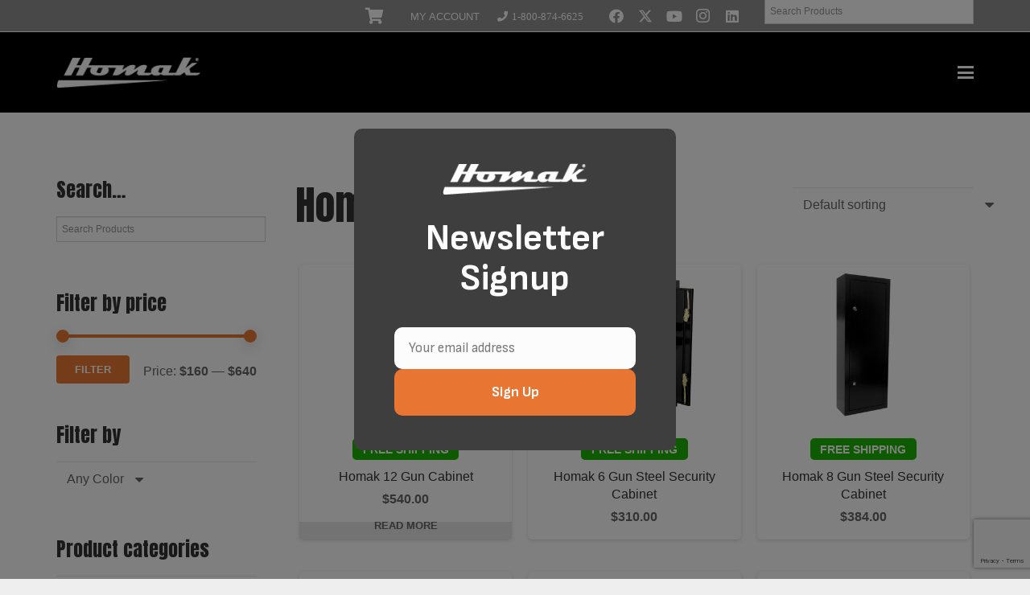

--- FILE ---
content_type: text/html; charset=UTF-8
request_url: https://homak.com/product-category/gun-cabinets/homak/
body_size: 49618
content:
<!DOCTYPE HTML> <html lang="en-US"> <head><script>if(navigator.userAgent.match(/MSIE|Internet Explorer/i)||navigator.userAgent.match(/Trident\/7\..*?rv:11/i)){let e=document.location.href;if(!e.match(/[?&]nonitro/)){if(e.indexOf("?")==-1){if(e.indexOf("#")==-1){document.location.href=e+"?nonitro=1"}else{document.location.href=e.replace("#","?nonitro=1#")}}else{if(e.indexOf("#")==-1){document.location.href=e+"&nonitro=1"}else{document.location.href=e.replace("#","&nonitro=1#")}}}}</script><link rel="preconnect" href="https://www.google.com" /><link rel="preconnect" href="https://www.googletagmanager.com" /><link rel="preconnect" href="https://cdn-limbl.nitrocdn.com" /><meta charset="UTF-8" /><meta name='robots' content='index, follow, max-image-preview:large, max-snippet:-1, max-video-preview:-1' /><title>Homak Gun Cabinets Gun Cabinets | Homak Manufacturing</title><meta name="description" content="Looking for quality gun cabinets? Homak has a large selection on gun cabinets including; 12 gun cabinets, 6 gun cabinets and 10 gun steel cabinets." /><meta property="og:locale" content="en_US" /><meta property="og:type" content="article" /><meta property="og:title" content="Homak Gun Cabinets Archives" /><meta property="og:url" content="https://homak.com/product-category/gun-cabinets/homak/" /><meta property="og:site_name" content="Homak Manufacturing" /><meta property="og:image" content="https://homak.com/wp-content/uploads/2017/03/Homak-1947-Plate-Logo.png" /><meta property="og:image:width" content="930" /><meta property="og:image:height" content="360" /><meta property="og:image:type" content="image/png" /><meta name="twitter:card" content="summary_large_image" /><meta name="twitter:site" content="@HomakMfg" /><meta name="viewport" content="width=device-width, initial-scale=1" /><meta name="theme-color" content="#f5f5f5" /><meta name="generator" content="Site Kit by Google 1.170.0" /><meta name="generator" content="Powered by WPBakery Page Builder - drag and drop page builder for WordPress." /><meta name="generator" content="Powered by Slider Revolution 6.7.40 - responsive, Mobile-Friendly Slider Plugin for WordPress with comfortable drag and drop interface." /><meta name="msapplication-TileImage" content="https://homak.com/wp-content/uploads/2017/03/cropped-Homak-H-Icon-270x270.png" /><meta name="google-site-verification" content="yz8CXiFlDdzNGyyZpu6zo-tn1mOmNKuXx_VgFwB6Syg" /><meta name="p:domain_verify" content="41e4472ca31b65bd3248ee0512d2d43f" /><meta name="facebook-domain-verification" content="6odnrqe0cyaplkqubt09psgckh0rev" /><meta name="generator" content="NitroPack" /><link href="https://cdn-limbl.nitrocdn.com/lfebhIZOaaUhWonXCYICGXlRInGomvbs/assets/static/optimized/rev-46899a8/homak.com/externalFontFace/nitro-min-noimport-e11320a1aff29c115de1aeac35c63670-stylesheet.css" rel="preload" as="style" onload="this.onload=null; this.rel='stylesheet'; this.setAttribute('onload', this.getAttribute('nitropack-onload') + '; this.setAttribute(\'onload\', \'\');'); this.dispatchEvent(new Event('load'));" /><noscript><link rel="stylesheet" type="text/css" href="https://cdn-limbl.nitrocdn.com/lfebhIZOaaUhWonXCYICGXlRInGomvbs/assets/static/optimized/rev-46899a8/homak.com/externalFontFace/nitro-min-noimport-e11320a1aff29c115de1aeac35c63670-stylesheet.css" /></noscript><script>var NPSH,NitroScrollHelper;NPSH=NitroScrollHelper=function(){let e=null;const o=window.sessionStorage.getItem("nitroScrollPos");function t(){let e=JSON.parse(window.sessionStorage.getItem("nitroScrollPos"))||{};if(typeof e!=="object"){e={}}e[document.URL]=window.scrollY;window.sessionStorage.setItem("nitroScrollPos",JSON.stringify(e))}window.addEventListener("scroll",function(){if(e!==null){clearTimeout(e)}e=setTimeout(t,200)},{passive:true});let r={};r.getScrollPos=()=>{if(!o){return 0}const e=JSON.parse(o);return e[document.URL]||0};r.isScrolled=()=>{return r.getScrollPos()>document.documentElement.clientHeight*.5};return r}();</script><script>(function(){var a=false;var e=document.documentElement.classList;var i=navigator.userAgent.toLowerCase();var n=["android","iphone","ipad"];var r=n.length;var o;var d=null;for(var t=0;t<r;t++){o=n[t];if(i.indexOf(o)>-1)d=o;if(e.contains(o)){a=true;e.remove(o)}}if(a&&d){e.add(d);if(d=="iphone"||d=="ipad"){e.add("ios")}}})();</script><script>(function(e){var t=e.prototype;t.after||(t.after=function(){var e,t=arguments,n=t.length,r=0,i=this,a=i.parentNode,o=Node,c=String,u=document;if(a!==null){while(r<n){(e=t[r])instanceof o?(i=i.nextSibling)!==null?a.insertBefore(e,i):a.appendChild(e):a.appendChild(u.createTextNode(c(e)));++r}}})})(Element);var NPh,NitroPackHelper;NPh=NitroPackHelper=function(){var e=document.write;var t=requestAnimationFrame||mozRequestAnimationFrame||webkitRequestAnimationFrame||msRequestAnimationFrame;var n=function(e){setTimeout(e,0)};var r=function(e){var t=e.innerHTML;try{var n=URL.createObjectURL(new Blob([t.replace(/^(?:<!--)?(.*?)(?:-->)?$/gm,"$1")],{type:"text/javascript"}))}catch(e){var n="data:text/javascript;base64,"+btoa(t.replace(/^(?:<!--)?(.*?)(?:-->)?$/gm,"$1"))}return n};var i=function(e,t){if(!e.src){var i=r(e);if(i!==false){e.src=i;e.innerHTML=""}}if(t){n(function(e,t){return function(){e.after(t)}}(t,e))}else{n(function(e){return function(){document.head.appendChild(e)}}(e))}};return{documentWrite:function(t,n){if(t&&t.hasAttribute("nitro-exclude")){return e.call(document,n)}var r=null;if(t.documentWriteContainer){r=t.documentWriteContainer}else{r=document.createElement("span");t.documentWriteContainer=r}var a=null;if(t){if(t.hasAttribute("data-nitro-for-id")){a=document.querySelector('template[data-nitro-marker-id="'+t.getAttribute("data-nitro-for-id")+'"]')}else{a=t}}r.innerHTML+=n;console.log("Injecting document.write");if(a){a.parentNode.insertBefore(r,a)}else{document.body.appendChild(r)}var o=document.createElement("span");o.innerHTML=n;var c=o.querySelectorAll("script");if(c.length){c.forEach(function(e){var t=e.getAttributeNames();var n=document.createElement("script");t.forEach(function(t){n.setAttribute(t,e.getAttribute(t))});n.async=false;if(!e.src&&e.textContent){n.textContent=e.textContent}i(n,a)})}console.log("Injected document.write")},TrustLogo:function(e,t){var n=document.getElementById(e);var r=document.createElement("img");r.src=t;n.parentNode.insertBefore(r,n)},documentReadyState:"loading",ogReadyState:document.readyState,startedScriptLoading:false,loadScriptDelayed:function(e,t,n){setTimeout(function(){var t=t||null;if(typeof e==="script"){var n=document.createElement("script");n.src=e;i(n,t)}else{i(e,t)}},t)}}}();document.write=function(e){NPh.documentWrite(document.currentScript,e)};document.writeln=function(e){NPh.documentWrite(document.currentScript,e+"\n")};window.addEventListener("load",function(){document.querySelectorAll("[nitro-delay-ms]").forEach(function(e){var t=document.createElement("template");t.setAttribute("type","nitro-dynamic-marker");e.after(t);e.remove();e.type="text/javascript";NPh.loadScriptDelayed(e,parseInt(e.getAttribute("nitro-delay-ms")),t)})});</script><style id="nitro-fonts">@font-face{font-family:"Archivo Black";font-style:normal;font-weight:400;font-display:swap;src:url("https://fonts.gstatic.com/s/archivoblack/v23/HTxqL289NzCGg4MzN6KJ7eW6CYKF_jzx13HOvQ.woff2") format("woff2");unicode-range:U+0100-02BA,U+02BD-02C5,U+02C7-02CC,U+02CE-02D7,U+02DD-02FF,U+0304,U+0308,U+0329,U+1D00-1DBF,U+1E00-1E9F,U+1EF2-1EFF,U+2020,U+20A0-20AB,U+20AD-20C0,U+2113,U+2C60-2C7F,U+A720-A7FF}@font-face{font-family:"Archivo Black";font-style:normal;font-weight:400;font-display:swap;src:url("https://fonts.gstatic.com/s/archivoblack/v23/HTxqL289NzCGg4MzN6KJ7eW6CYyF_jzx13E.woff2") format("woff2");unicode-range:U+0000-00FF,U+0131,U+0152-0153,U+02BB-02BC,U+02C6,U+02DA,U+02DC,U+0304,U+0308,U+0329,U+2000-206F,U+20AC,U+2122,U+2191,U+2193,U+2212,U+2215,U+FEFF,U+FFFD}@font-face{font-display:swap;font-style:normal;font-family:"fontawesome";font-weight:900;src:url("https://cdn-limbl.nitrocdn.com/lfebhIZOaaUhWonXCYICGXlRInGomvbs/assets/static/source/rev-46899a8/homak.com/wp-content/themes/Impreza/fonts/03f5fdde102ae750731035c91042a86c.fa-solid-900.woff2") format("woff2")}@font-face{font-display:swap;font-style:normal;font-family:"fontawesome";font-weight:400;src:url("https://cdn-limbl.nitrocdn.com/lfebhIZOaaUhWonXCYICGXlRInGomvbs/assets/static/source/rev-46899a8/homak.com/wp-content/themes/Impreza/fonts/03f5fdde102ae750731035c91042a86c.fa-regular-400.woff2") format("woff2")}@font-face{font-display:swap;font-style:normal;font-family:"fontawesome";font-weight:300;src:url("https://cdn-limbl.nitrocdn.com/lfebhIZOaaUhWonXCYICGXlRInGomvbs/assets/static/source/rev-46899a8/homak.com/wp-content/themes/Impreza/fonts/03f5fdde102ae750731035c91042a86c.fa-light-300.woff2") format("woff2")}@font-face{font-display:swap;font-style:normal;font-family:"Font Awesome 5 Brands";font-weight:400;src:url("https://cdn-limbl.nitrocdn.com/lfebhIZOaaUhWonXCYICGXlRInGomvbs/assets/static/source/rev-46899a8/homak.com/wp-content/themes/Impreza/fonts/03f5fdde102ae750731035c91042a86c.fa-brands-400.woff2") format("woff2")}</style><style type="text/css" id="nitro-critical-css">img:is([sizes=auto i],[sizes^="auto," i]){contain-intrinsic-size:3000px 1500px}.aws-container .aws-search-form{position:relative;width:100%;float:none !important;display:-webkit-box !important;display:-moz-box !important;display:-ms-flexbox !important;display:-webkit-flex !important;display:flex !important;align-items:stretch;height:44px}.aws-container .aws-search-form *{-moz-box-sizing:border-box;-webkit-box-sizing:border-box;box-sizing:border-box;-moz-hyphens:manual;-webkit-hyphens:manual;hyphens:manual;border-radius:0 !important}.aws-container .aws-search-form .aws-loader,.aws-container .aws-search-form .aws-loader:after{border-radius:50% !important;width:20px;height:20px}.aws-container .aws-search-form .aws-wrapper{flex-grow:1;position:relative;vertical-align:top;padding:0;width:100%;overflow:hidden}.aws-container .aws-search-form .aws-loader{position:absolute;display:none;right:10px;top:50%;z-index:999;margin:-10px 0 0;font-size:10px;text-indent:-9999em;border-top:3px solid #ededed;border-right:3px solid #ededed;border-bottom:3px solid #ededed;border-left:3px solid #555}.aws-container .aws-search-label{position:absolute !important;left:-10000px;top:auto;width:1px;height:1px;overflow:hidden;clip:rect(1px,1px,1px,1px)}.aws-container .aws-search-field{width:100%;max-width:100%;color:#313131;padding:6px;line-height:30px;display:block;font-size:12px;position:relative;z-index:2;-webkit-appearance:none;height:100%;min-height:inherit;margin:0 !important;border:1px solid #d8d8d8;outline:0}.aws-container .aws-search-field::-ms-clear{display:none;width:0;height:0}.aws-container .aws-search-field::-ms-reveal{display:none;width:0;height:0}.aws-container .aws-search-field::-webkit-search-cancel-button,.aws-container .aws-search-field::-webkit-search-decoration,.aws-container .aws-search-field::-webkit-search-results-button,.aws-container .aws-search-field::-webkit-search-results-decoration{display:none}.aws-container .aws-search-form .aws-search-clear{display:none !important;position:absolute;top:0;right:0;z-index:2;color:#757575;height:100%;width:38px;padding:0 0 0 10px;text-align:left}.aws-container .aws-search-form .aws-search-clear span{position:relative;display:block;font-size:24px;line-height:24px;top:50%;margin-top:-12px}.vc_row:after,.vc_row:before{content:" ";display:table}.vc_row:after{clear:both}.vc_column_container{width:100%}.vc_row{margin-left:-15px;margin-right:-15px}.vc_col-lg-3,.vc_col-lg-9,.vc_col-md-3,.vc_col-md-9,.vc_col-sm-12,.vc_col-sm-4,.vc_col-sm-8{box-sizing:border-box;min-height:1px;padding-left:15px;padding-right:15px;position:relative}@media (min-width:768px){.vc_col-sm-12,.vc_col-sm-4,.vc_col-sm-8{float:left}.vc_col-sm-12{width:100%}.vc_col-sm-8{width:66.66666667%}.vc_col-sm-4{width:33.33333333%}}@media (min-width:992px){.vc_col-md-3,.vc_col-md-9{float:left}.vc_col-md-9{width:75%}.vc_col-md-3{width:25%}}@media (min-width:1200px){.vc_col-lg-3,.vc_col-lg-9{float:left}.vc_col-lg-9{width:75%}.vc_col-lg-3{width:25%}}.wpb_content_element{margin-bottom:35px}.vc_column-inner:after,.vc_column-inner:before{content:" ";display:table}.vc_column-inner:after{clear:both}.vc_column_container{padding-left:0;padding-right:0}.vc_column_container>.vc_column-inner{box-sizing:border-box;padding-left:15px;padding-right:15px;width:100%}*{box-sizing:border-box}html{-webkit-text-size-adjust:100%}body{margin:0;overflow-x:hidden}[hidden],template{display:none}a{text-decoration:none;background:none}img{height:auto;max-width:100%}button,input,select{vertical-align:top;text-transform:none;color:inherit;font:inherit;border:none;margin:0}input:not([type=submit]),select{outline:none !important}input[type=text],input[type=search]{-webkit-appearance:none}button,[type=submit]{overflow:visible;-webkit-appearance:button}::-moz-focus-inner{border:0}::-webkit-file-upload-button{font:inherit;border:0;outline:0;padding-left:0;background:none}ul{list-style:none;margin:0;padding:0}:-webkit-full-screen-ancestor:not(iframe){animation:none !important}::-moz-placeholder{opacity:.5;color:inherit}::-webkit-input-placeholder{color:inherit;opacity:.5}html,.l-header .widget{font-family:var(--font-family,inherit);font-weight:var(--font-weight,400);font-size:var(--font-size,16px);font-style:var(--font-style,normal);text-transform:var(--text-transform,none);line-height:var(--line-height,28px);letter-spacing:var(--letter-spacing,0)}h1,h2,h3{margin:0;padding-top:1.5rem;color:var(--color-content-heading)}h1:first-child,h2:first-child,h3:first-child{padding-top:0}p,ul{margin:0 0 1.5rem}ul{list-style-type:disc;margin-left:2.5rem}li{margin:0 0 .5rem}li>ul{margin-bottom:.5rem;margin-top:.5rem}p:last-child,ul:last-child,li:last-child{margin-bottom:0}input:not([type=submit]),select{font-family:var(--inputs-font-family,inherit);font-size:var(--inputs-font-size,inherit);font-weight:var(--inputs-font-weight,inherit);letter-spacing:var(--inputs-letter-spacing,inherit);text-transform:var(--inputs-text-transform,inherit);border-radius:var(--inputs-border-radius,0px);background:var(--inputs-background,transparent);border-color:var(--inputs-border-color,currentColor);color:var(--inputs-text-color,inherit);box-shadow:var(--inputs-box-shadow,none);border-width:var(--inputs-border-width,1px);border-style:solid;width:100%}input[type=search],input[type=text],select{min-height:var(--inputs-height,2em);line-height:var(--inputs-height,2em);padding:0 var(--inputs-padding,.6em)}select{height:calc(var(--inputs-height,2em) + var(--inputs-border-width,1px) * 2)}a:not(:focus-visible),button:not(:focus-visible){outline:none}.hidden{display:none !important}.i-cf:after{content:"";display:block;clear:both}.align_center{text-align:center}a{color:var(--color-content-link)}.l-canvas{margin:0 auto;width:100%;flex-grow:1;background:var(--color-content-bg-grad);color:var(--color-content-text)}@media screen and (min-width:1025px){body:not(.us_iframe){display:flex;flex-direction:column;min-height:100vh}}.l-section,.l-subheader{--margin-inline-stretch:min(var(--site-content-width) / 2 + var(--header-width,0px) / 2 + var(--site-outline-width,0px) - 50vw,var(--padding-inline) * -1);padding-left:var(--padding-inline,2.5rem);padding-right:var(--padding-inline,2.5rem)}.l-section{position:relative;margin:0 auto}.l-section-h{position:relative;margin:0 auto;width:100%;max-width:var(--site-content-width,1200px)}.l-section.height_medium{padding-top:4rem;padding-bottom:4rem}.header_hor .l-header.pos_fixed~.l-main>.l-section:first-of-type>.l-section-h{padding-top:var(--header-height)}.fas,.fab{display:inline-block;line-height:1;font-family:"fontawesome";font-weight:400;font-style:normal;font-variant:normal;text-rendering:auto;-moz-osx-font-smoothing:grayscale;-webkit-font-smoothing:antialiased}.g-preloader{display:inline-block;vertical-align:top;position:relative;font-size:2.5rem;width:1em;height:1em;color:var(--color-content-primary)}.g-preloader.type_1:before,.g-preloader.type_1:after{content:"";display:block;position:absolute;top:0;left:0;right:0;bottom:0;border-radius:50%;border:2px solid}.g-preloader.type_1:before{opacity:.2}.g-preloader.type_1:after{border-color:transparent;border-top-color:inherit;animation:rotation .8s infinite cubic-bezier(.6,.3,.3,.6)}@keyframes rotation{0%{transform:rotate(0deg)}100%{transform:rotate(360deg)}}.widgettitle{font-family:var(--h4-font-family,inherit);font-weight:var(--h4-font-weight,inherit);font-size:var(--h4-font-size,inherit);font-style:var(--h4-font-style,inherit);line-height:var(--h4-line-height,1.4);letter-spacing:var(--h4-letter-spacing,inherit);text-transform:var(--h4-text-transform,inherit);margin-bottom:var(--h4-margin-bottom,1.5rem)}.screen-reader-text{position:absolute;overflow:hidden;clip:rect(1px,1px,1px,1px);-webkit-clip-path:inset(50%);clip-path:inset(50%);height:1px;width:1px;margin:-1px;padding:0;border:0;word-wrap:normal !important}.l-body .vc_row:after,.l-body .vc_row:before,.l-body .vc_column-inner:after,.l-body .vc_column-inner:before{display:none}.l-body .wpb_content_element{margin-bottom:0}.g-cols.wpb_row,.wpb_widgetised_column.wpb_content_element{margin-bottom:0}.rounded_none .w-header-show{border-radius:0 !important}@media (max-width:1024px){.l-section.height_medium{padding-top:2.5rem;padding-bottom:2.5rem}}@media screen and (max-width:600px){p{margin-bottom:1rem}h1,h2,h3{padding-top:1rem}.w-header-show{margin:10px !important}.l-section.height_medium{padding-top:1.5rem;padding-bottom:1.5rem}}.fab,.fas{-moz-osx-font-smoothing:grayscale;-webkit-font-smoothing:antialiased;display:inline-block;font-style:normal;font-variant:normal;text-rendering:auto;line-height:1}.fa-facebook:before{content:""}.fa-instagram:before{content:""}.fa-linkedin:before{content:""}.fa-phone:before{content:""}.fa-shopping-cart:before{content:""}.fa-youtube:before{content:""}.button,button[type=submit]{display:inline-block;vertical-align:top;text-align:center;line-height:1.2;position:relative}.button{padding:.8em 1.8em}.w-btn-label{display:inline-block;vertical-align:top}.button:before,button[type=submit]:before{content:"";position:absolute;top:0;left:0;right:0;bottom:0;border-radius:inherit;border-style:solid;border-color:inherit;border-image:inherit}.w-btn-wrapper{margin:.3rem 0}.g-cols.via_flex{display:flex;flex-wrap:wrap}.vc_column_container{display:flex;flex-direction:column;position:relative;border-color:var(--color-content-border)}.g-cols.via_flex>div>.vc_column-inner{display:flex;flex-direction:column;flex-grow:1;position:relative;border-color:inherit}.g-cols.via_flex.type_default{margin:0 -1.5rem}.g-cols.via_flex.type_default>div>.vc_column-inner{padding-left:1.5rem;padding-right:1.5rem}.vc_column-inner>.wpb_wrapper{height:auto}.w-grid{clear:both;container-type:inline-size}.w-grid-item{flex-shrink:0;min-width:0}.w-grid-item-h{position:relative;height:100%}.w-grid.overflow_hidden .w-grid-item-h{overflow:hidden}.w-grid.type_grid .w-grid-list{display:grid;grid-template-columns:repeat(var(--columns,1),1fr);grid-auto-flow:dense;gap:calc(var(--gap,0px) * 2)}.w-grid-item .w-vwrapper{position:relative;z-index:1}.l-header a{color:inherit}.l-subheader-cell{display:flex;align-items:center;flex-grow:1;height:inherit}.l-subheader-cell.at_left{justify-content:flex-start}.header_hor .l-subheader-cell.at_left>*{margin-right:1.4rem}.l-subheader-cell.at_center{justify-content:center}.l-subheader-cell.at_center>*{margin-left:.7rem;margin-right:.7rem}.l-subheader-cell.at_right{justify-content:flex-end}.header_hor .l-subheader-cell.at_right>*{margin-left:1.4rem}.l-subheader-cell:empty{display:none}.header_hor .l-subheader-cell>:only-child{margin-left:0;margin-right:0}.l-header:before{content:"auto";left:-100%;position:absolute;top:-100%;visibility:hidden !important}.w-html{line-height:1.5}.l-header .w-text{line-height:1.5}.l-header .w-text.nowrap{white-space:nowrap}.w-hwrapper{display:flex;align-items:center}.w-hwrapper>:not(:last-child){margin-inline-end:var(--hwrapper-gap,1.2rem)}.w-hwrapper.align_justify{justify-content:space-between}.l-header .w-image{flex-shrink:0}.w-image-h{display:block;height:100%;max-height:inherit;border-radius:inherit;border-color:inherit !important;color:inherit !important}.w-image:not([class*="style_phone"]) .w-image-h{background:inherit}.w-image img{object-fit:cover;vertical-align:top;height:inherit;max-height:inherit;border-radius:inherit}.w-image[class*="ush_image_"] img{width:auto}.w-image-h[href]{position:relative}button::-moz-focus-inner{padding:0;border:0}.w-nav.type_desktop:not(.height_full){line-height:50px}.l-subheader-cell .w-nav{margin-left:0;margin-right:0}.w-nav-list{list-style:none;margin:0}.w-nav-list:not(.level_1){display:none;visibility:hidden}.w-nav.type_desktop.dropdown_shadow_wide .w-nav-list:not(.level_1){box-shadow:var(--box-shadow)}.w-nav.type_desktop .w-nav-list.level_2{text-align:left;position:absolute;left:0;z-index:120;min-width:12rem}.w-nav.type_desktop .w-nav-list.level_3{position:absolute;left:100%;top:0;z-index:121;min-width:12rem}.w-nav.type_desktop .w-nav-list.level_4{position:absolute;left:100%;top:0;z-index:122;min-width:12rem}.w-nav .menu-item{display:block;position:relative;margin:0}.w-nav-anchor{display:block;position:relative}.w-nav.type_desktop .w-nav-anchor.level_1{z-index:1}.w-nav.type_desktop .w-nav-anchor:not(.level_1){line-height:1.5em;padding:.6em 20px;white-space:nowrap}.w-nav-arrow{position:absolute;vertical-align:top;font-weight:normal;line-height:inherit;text-transform:none;text-align:center;outline:0 !important;opacity:0;visibility:hidden}.menu-item-has-children.level_1>a>.w-nav-arrow{visibility:visible}.w-nav-arrow:before{content:"";vertical-align:top;font-family:fontawesome;font-weight:400}.w-nav.type_desktop .w-nav-anchor.level_1 .w-nav-arrow:before{font-size:1.2em;margin-inline-start:.4em}.w-nav.type_desktop .w-nav-list.level_2 .w-nav-arrow:before{content:"";font-size:1.2em}.w-nav.type_desktop .menu-item-has-children>.w-nav-anchor:not(.level_1) .w-nav-arrow{display:block;opacity:1;top:0;inset-inline-end:0;line-height:2.7em;width:2em}.w-nav.type_desktop .menu-item-has-children>.w-nav-anchor:not(.level_1) .w-nav-title{padding-inline-end:2em}.w-nav.type_desktop .hover_underline .w-nav-anchor.level_1{text-decoration:none !important}.w-nav.type_desktop .hover_underline .w-nav-title{position:relative}.header_hor .w-nav.type_desktop>.w-nav-list{display:flex;align-items:center}.header_hor .w-nav.type_desktop>.w-nav-list>.menu-item{flex-shrink:0}.w-nav.type_desktop.dropdown_height .w-nav-list:not(.level_1){display:block;transform-origin:50% 0;transform:scaleY(0) translateZ(0);opacity:0}.header_hor .l-subheader-cell.at_right .w-nav:last-child .w-nav-control{margin-inline-end:-.8rem}.w-nav-control{display:none;align-items:center;line-height:50px;max-height:50px;padding:0 .8rem;color:inherit}.w-nav-icon{font-size:var(--icon-size,20px);position:relative;height:1em;width:1em}.w-nav-icon>div{position:absolute;top:calc(50% - var(--icon-thickness,3px) / 2);height:var(--icon-thickness,3px);width:inherit;border-radius:var(--icon-thickness,3px);background:currentColor}.w-nav-icon>div:before,.w-nav-icon>div:after{content:"";display:block;position:absolute;height:inherit;width:inherit;background:inherit;border-radius:inherit}.w-nav-icon>div:before{top:-.3333em}.w-nav-icon>div:after{top:.3333em}.w-nav-close{display:none;position:absolute;top:0;right:0;text-align:center;font-size:2rem;line-height:2;width:2em;opacity:.5}.w-nav-close:before{content:"";font-family:fontawesome;font-weight:normal;vertical-align:top}.rounded_none .w-nav-icon>div{border-radius:0}@media screen and (max-width:767px){.w-nav-close{font-size:2rem}}@media screen and (max-width:480px){.w-nav-anchor.level_2,.w-nav-anchor.level_3,.w-nav-anchor.level_4{white-space:normal}}.w-post-elm.color_link_inherit a:not(:hover){color:inherit}.w-post-elm.stretched img{width:100%}.w-post-elm.post_image{overflow:hidden;position:relative}.w-post-elm.post_image img{vertical-align:top}.w-grid .w-post-elm.post_image img{display:block}.w-post-elm.post_title{padding:0}.w-separator{clear:both;overflow:hidden;line-height:0;height:1.5rem}.w-separator:not(.with_content){position:relative}.w-separator.size_small:empty{height:1.5rem}@media (max-width:1024px){.w-separator.size_small:empty{height:1rem}}.w-socials-list{margin:calc(var(--gap,0) * -1)}.w-socials-item{display:inline-block;vertical-align:top;position:relative;padding:var(--gap,0)}.w-socials-item-link{display:block;text-align:center;position:relative;overflow:hidden;line-height:2.5em;width:2.5em;text-decoration:none !important;border-radius:inherit;z-index:0}.w-socials.color_text .w-socials-item-link{color:inherit}.w-socials-item-link-hover{display:none;position:absolute;top:0;left:0;right:0;bottom:0;background:var(--color-content-primary-grad)}.w-socials-item-link i{display:block;line-height:inherit;position:relative}.w-socials-item-popup{display:none;position:absolute;left:50%;bottom:100%;text-align:center;white-space:nowrap;z-index:90;font-size:.9rem;line-height:2.4rem;padding:0 1rem;margin-bottom:7px;border-radius:.25rem;background:#222;color:#fff;opacity:0;visibility:hidden;transform:translate3d(-50%,-1em,0)}.w-socials-item-popup:after{content:"";display:block;position:absolute;left:50%;bottom:-7px;margin-left:-8px;width:0;height:0;border-left:8px solid transparent;border-right:8px solid transparent;border-top:8px solid #222}.l-header .w-socials{line-height:2}.header_hor .l-header .w-socials-list{white-space:nowrap}.l-header .w-socials-item-link{line-height:2em;width:2em}.w-socials-item.facebook .w-socials-item-link-hover{background:#1e77f0}.w-socials-item.instagram .w-socials-item-link-hover{background:#a17357;background:radial-gradient(circle farthest-corner at 35% 100%,#fec564,transparent 50%),radial-gradient(circle farthest-corner at 10% 140%,#feda7e,transparent 50%),radial-gradient(ellipse farthest-corner at 0 -25%,#5258cf,transparent 50%),radial-gradient(ellipse farthest-corner at 20% -50%,#5258cf,transparent 50%),radial-gradient(ellipse farthest-corner at 100% 0,#893dc2,transparent 50%),radial-gradient(ellipse farthest-corner at 60% -20%,#893dc2,transparent 50%),radial-gradient(ellipse farthest-corner at 100% 100%,#d9317a,transparent),linear-gradient(#6559ca,#bc318f 30%,#e42e66 50%,#fa5332 70%,#ffdc80 100%)}.w-socials-item.instagram .w-socials-item-link i{font-size:1.1em}.w-socials-item.linkedin .w-socials-item-link-hover{background:#0077b5}.w-socials-item.twitter .w-socials-item-link-hover{background:#0f1419}.w-socials-item.youtube .w-socials-item-link-hover{background:#f00}.rounded_none .w-socials-item-popup{border-radius:0 !important}.w-text{padding:0}.w-text i{display:inline-block;vertical-align:top;line-height:inherit}.w-text:not(.no_text).icon_atleft i{margin-inline-end:.4em}.w-vwrapper{display:flex;flex-direction:column}.w-vwrapper.align_center{align-items:center}.w-vwrapper>*:not(:last-child){margin-bottom:var(--vwrapper-gap,.7rem)}.widget{margin-bottom:2rem}h3.widgettitle{margin-bottom:1rem}.l-main .widget{margin-bottom:3rem}.widget:last-child{margin-bottom:0 !important}@media screen and (max-width:600px){.l-main .widget{margin-bottom:2rem}}:root{--tec-font-family-sans-serif:inherit}.w-cart{position:relative}.w-cart-link{display:block;text-align:center;border-radius:inherit}.w-cart.height_full .w-cart-link{outline-offset:calc(-1 * var(--focus-outline-width,2px))}.w-cart-icon{display:inline-block;position:relative;line-height:2.2;width:2.2em}.w-cart-icon i{vertical-align:top;line-height:inherit}.w-cart-quantity{position:absolute;right:0;font-weight:bold;font-size:11px;padding:0 4px;line-height:20px;min-width:20px;border-radius:2rem}.w-cart.empty .w-cart-quantity{transform:scale(0)}.w-cart-notification{display:none;position:absolute;z-index:121;font-size:.9rem;text-align:left;line-height:1.4rem;padding:1rem 1.5rem;width:20rem;background:rgba(0,0,0,.8);color:#ccc}.l-subheader-cell.at_right .w-cart-notification{right:0}.w-cart-notification .product-name{color:#fff}.w-cart-content{display:none;position:absolute;z-index:120;font-size:1rem;text-align:left;padding:2rem;width:20rem;box-shadow:var(--box-shadow);background:var(--color-content-bg-grad);color:var(--color-content-text)}.l-subheader-cell.at_right .w-cart.layout_dropdown .w-cart-content{right:0}.w-cart-content .widget_shopping_cart{padding:0;margin:0;background:none}.w-cart.dropdown_height .w-cart-content,.w-cart.dropdown_height .w-cart-notification{display:block;transform-origin:50% 0;transform:scaleY(0) translateZ(0);opacity:0}.woocommerce .clear{clear:both}.button .w-btn-label{display:inline-block}.button .g-preloader{position:absolute !important;top:50%;left:50%;font-size:1.8em;opacity:0;transform:translate(-50%,-50%);color:inherit}.w-grid .w-btn-wrapper{margin:0}.w-grid .w-btn-wrapper>.button{width:inherit}.w-grid .w-btn-wrapper.has_font_size>.button{font-size:inherit}p.product_field{margin-bottom:0}.woocommerce-ordering{position:relative}.woocommerce-ordering select{-webkit-appearance:none}.woocommerce-ordering select{padding-inline-end:calc(var(--inputs-padding,.6em) * 2 + .8em)}.woocommerce-ordering:after{content:"";position:absolute;top:calc(var(--inputs-height,2em) / 2 + var(--inputs-border-width,1px));inset-inline-end:0;font-size:var(--inputs-font-size);margin:-.2em calc(var(--inputs-padding,.6em) + var(--inputs-border-width,1px));color:var(--inputs-text-color);border:.4em solid;border-left-color:transparent;border-right-color:transparent;border-bottom-color:transparent;border-radius:2px}.widget_product_categories select{-webkit-appearance:none}.widget_layered_nav select{display:none}.widget_price_filter .price_slider_amount{text-align:right;line-height:1.5rem}.widget_price_filter .price_slider_amount input{display:none}.widget_price_filter .price_slider_amount .button{float:left;font-size:.8rem;margin-right:.5rem}.widget_price_filter .price_slider_amount .price_label{padding-top:.5rem}.widget_price_filter .price_slider_amount .price_label span{font-weight:bold}@media screen and (max-width:480px){.w-cart{position:static}.w-cart-content,.w-cart-notification{--padding-inline:1.5rem;width:100vw}.w-post-elm.product_ordering{flex-grow:1;margin:0;width:100%}}:root{--color-header-middle-bg:#000;--color-header-middle-bg-grad:#000;--color-header-middle-text:#fff;--color-header-middle-text-hover:#ec7835;--color-header-transparent-bg:transparent;--color-header-transparent-bg-grad:transparent;--color-header-transparent-text:#fff;--color-header-transparent-text-hover:#ec7835;--color-chrome-toolbar:#f5f5f5;--color-header-top-bg:#919191;--color-header-top-bg-grad:#919191;--color-header-top-text:#fff;--color-header-top-text-hover:#fff;--color-header-top-transparent-bg:rgba(0,0,0,.2);--color-header-top-transparent-bg-grad:rgba(0,0,0,.2);--color-header-top-transparent-text:rgba(255,255,255,.66);--color-header-top-transparent-text-hover:#fff;--color-content-bg:#fff;--color-content-bg-grad:#fff;--color-content-bg-alt:#fff;--color-content-bg-alt-grad:#fff;--color-content-border:#e8e8e8;--color-content-heading:#333;--color-content-heading-grad:#333;--color-content-text:#666;--color-content-link:#222;--color-content-link-hover:#ec7835;--color-content-primary:#ec7835;--color-content-primary-grad:#ec7835;--color-content-secondary:#914a20;--color-content-secondary-grad:#914a20;--color-content-faded:#999;--color-content-overlay:rgba(0,0,0,.75);--color-content-overlay-grad:rgba(0,0,0,.75);--color-alt-content-bg:#fff;--color-alt-content-bg-grad:#fff;--color-alt-content-bg-alt:#fff;--color-alt-content-bg-alt-grad:#fff;--color-alt-content-border:#ddd;--color-alt-content-heading:#333;--color-alt-content-heading-grad:#333;--color-alt-content-text:#666;--color-alt-content-link:#fc0;--color-alt-content-link-hover:#7049ba;--color-alt-content-primary:#e6660b;--color-alt-content-primary-grad:#e6660b;--color-alt-content-secondary:#7049ba;--color-alt-content-secondary-grad:#7049ba;--color-alt-content-faded:#999;--color-alt-content-overlay:#ec7835;--color-alt-content-overlay-grad:#ec7835;--color-footer-bg:#222;--color-footer-bg-grad:#222;--color-footer-bg-alt:#1a1a1a;--color-footer-bg-alt-grad:#1a1a1a;--color-footer-border:#333;--color-footer-text:#ccc;--color-footer-link:#999;--color-footer-link-hover:#fff;--color-subfooter-bg:#1a1a1a;--color-subfooter-bg-grad:#1a1a1a;--color-subfooter-bg-alt:#222;--color-subfooter-bg-alt-grad:#222;--color-subfooter-border:#282828;--color-subfooter-heading:#ccc;--color-subfooter-heading-grad:#ccc;--color-subfooter-text:#ccc;--color-subfooter-link:#ccc;--color-subfooter-link-hover:#fff;--color-content-primary-faded:rgba(236,120,53,.15);--box-shadow:0 5px 15px rgba(0,0,0,.15);--box-shadow-up:0 -5px 15px rgba(0,0,0,.15);--site-canvas-width:1300px;--site-content-width:1140px;--site-sidebar-width:27.66;--text-block-margin-bottom:1.5rem;--focus-outline-width:2px}:root{--font-family:Arial,Helvetica,sans-serif;--font-size:16px;--line-height:24px;--font-weight:400;--bold-font-weight:700;--text-transform:none;--font-style:normal;--letter-spacing:0em;--h1-font-family:Anton,sans-serif;--h1-font-size:50px;--h1-line-height:1.4;--h1-font-weight:400;--h1-bold-font-weight:700;--h1-text-transform:none;--h1-font-style:normal;--h1-letter-spacing:0em;--h1-margin-bottom:1.5rem;--h2-font-family:var(--h1-font-family);--h2-font-size:34px;--h2-line-height:1.4;--h2-font-weight:var(--h1-font-weight);--h2-bold-font-weight:var(--h1-bold-font-weight);--h2-text-transform:var(--h1-text-transform);--h2-font-style:var(--h1-font-style);--h2-letter-spacing:0em;--h2-margin-bottom:1.5rem;--h3-font-family:var(--h1-font-family);--h3-font-size:28px;--h3-line-height:1.4;--h3-font-weight:var(--h1-font-weight);--h3-bold-font-weight:var(--h1-bold-font-weight);--h3-text-transform:var(--h1-text-transform);--h3-font-style:var(--h1-font-style);--h3-letter-spacing:0em;--h3-margin-bottom:1.5rem;--h4-font-family:var(--h1-font-family);--h4-font-size:24px;--h4-line-height:1.4;--h4-font-weight:var(--h1-font-weight);--h4-bold-font-weight:var(--h1-bold-font-weight);--h4-text-transform:var(--h1-text-transform);--h4-font-style:var(--h1-font-style);--h4-letter-spacing:0em;--h4-margin-bottom:1.5rem;--h5-font-family:var(--h1-font-family);--h5-font-size:20px;--h5-line-height:1.4;--h5-font-weight:var(--h1-font-weight);--h5-bold-font-weight:var(--h1-bold-font-weight);--h5-text-transform:var(--h1-text-transform);--h5-font-style:var(--h1-font-style);--h5-letter-spacing:0em;--h5-margin-bottom:1.5rem;--h6-font-family:var(--h1-font-family);--h6-font-size:18px;--h6-line-height:1.4;--h6-font-weight:var(--h1-font-weight);--h6-bold-font-weight:var(--h1-bold-font-weight);--h6-text-transform:var(--h1-text-transform);--h6-font-style:var(--h1-font-style);--h6-letter-spacing:0em;--h6-margin-bottom:1.5rem}@media (max-width:767px){:root{--line-height:28px;--h1-font-size:30px;--h2-font-size:26px;--h3-font-size:24px;--h4-font-size:22px}}h1{font-family:var(--h1-font-family,inherit);font-weight:var(--h1-font-weight,inherit);font-size:var(--h1-font-size,inherit);font-style:var(--h1-font-style,inherit);line-height:var(--h1-line-height,1.4);letter-spacing:var(--h1-letter-spacing,inherit);text-transform:var(--h1-text-transform,inherit);margin-bottom:var(--h1-margin-bottom,1.5rem)}h2{font-family:var(--h2-font-family,inherit);font-weight:var(--h2-font-weight,inherit);font-size:var(--h2-font-size,inherit);font-style:var(--h2-font-style,inherit);line-height:var(--h2-line-height,1.4);letter-spacing:var(--h2-letter-spacing,inherit);text-transform:var(--h2-text-transform,inherit);margin-bottom:var(--h2-margin-bottom,1.5rem)}h3{font-family:var(--h3-font-family,inherit);font-weight:var(--h3-font-weight,inherit);font-size:var(--h3-font-size,inherit);font-style:var(--h3-font-style,inherit);line-height:var(--h3-line-height,1.4);letter-spacing:var(--h3-letter-spacing,inherit);text-transform:var(--h3-text-transform,inherit);margin-bottom:var(--h3-margin-bottom,1.5rem)}body{background:#eee}@media (min-width:1281px){*:not(.w-hwrapper:not(.wrap))>.w-btn-wrapper:not([class*="default_align_none"]):not(.align_none){display:block;margin-inline-end:0}}@media (min-width:1025px) and (max-width:1280px){*:not(.w-hwrapper:not(.wrap))>.w-btn-wrapper:not([class*="laptops_align_none"]):not(.align_none){display:block;margin-inline-end:0}}@media (min-width:768px) and (max-width:1024px){*:not(.w-hwrapper:not(.wrap))>.w-btn-wrapper:not([class*="tablets_align_none"]):not(.align_none){display:block;margin-inline-end:0}}@media (max-width:767px){*:not(.w-hwrapper:not(.wrap))>.w-btn-wrapper:not([class*="mobiles_align_none"]):not(.align_none){display:block;margin-inline-end:0}}@media (max-width:767px){.g-cols>div:not([class*="vc_col-xs-"]){width:100%;margin:0 0 1.5rem}.g-cols:not(.reversed)>div:last-child{margin-bottom:0}}@media (min-width:768px){.vc_col-sm-4{width:33.3333%}.vc_col-sm-8{width:66.6666%}.vc_col-sm-12{width:100%}}@media (min-width:1025px){.vc_col-md-3{width:25%}.vc_col-md-9{width:75%}}@media (min-width:1281px){.vc_col-lg-3{width:25%}.vc_col-lg-9{width:75%}}@media (min-width:768px) and (max-width:1024px){.g-cols.via_flex.type_default>div[class*="vc_col-md-"],.g-cols.via_flex.type_default>div[class*="vc_col-lg-"]{margin-top:1rem;margin-bottom:1rem}}@media (min-width:1025px) and (max-width:1280px){.g-cols.via_flex.type_default>div[class*="vc_col-lg-"]{margin-top:1rem;margin-bottom:1rem}}@media (max-width:767px){.l-canvas{overflow:hidden}.g-cols.stacking_default.via_flex>div:not([class*="vc_col-xs"]){width:100%;margin:0 0 1.5rem}.g-cols.stacking_default.via_flex:not(.reversed)>div:last-child{margin-bottom:0}}:focus-visible{outline-width:var(--focus-outline-width,2px);outline-style:solid;outline-offset:2px;outline-color:var(--color-content-primary)}.w-header-show{background:rgba(0,0,0,.3)}button[type=submit]:not(.w-btn),.woocommerce .button.add_to_cart_button{font-family:var(--font-family);font-style:normal;text-transform:uppercase;font-size:inherit;line-height:1.2 !important;font-weight:700;letter-spacing:0em;padding:.8em 1.8em;border-radius:.3em;--btn-height:calc(1.2em + 2 * .8em);background:#ec7835;border-color:transparent;border-image:none;color:#fff !important}button[type=submit]:not(.w-btn):before,.woocommerce .button.add_to_cart_button:before{border-width:2px}.woocommerce .button.add_to_cart_button{overflow:hidden;position:relative;-webkit-transform:translateZ(0)}.woocommerce .button.add_to_cart_button::after{content:"";position:absolute;top:0;left:0;right:0;height:0;border-radius:inherit;background:#914a20}.woocommerce .button{font-family:var(--font-family);font-style:normal;text-transform:uppercase;font-size:inherit;line-height:1.2 !important;font-weight:700;letter-spacing:0em;padding:.8em 1.8em;border-radius:.3em;--btn-height:calc(1.2em + 2 * .8em);background:#e8e8e8;border-color:transparent;border-image:none;color:#666 !important}.woocommerce .button:before{border-width:2px}:root{--inputs-font-family:inherit;--inputs-font-size:1rem;--inputs-font-weight:400;--inputs-letter-spacing:0em;--inputs-text-transform:none;--inputs-height:2.8rem;--inputs-padding:.8rem;--inputs-checkbox-size:1.5em;--inputs-border-width:0px;--inputs-border-radius:0rem;--inputs-background:var(--color-content-bg-alt);--inputs-border-color:var(--color-content-border);--inputs-text-color:var(--color-content-text);--inputs-box-shadow:0px 1px 0px 0px rgba(0,0,0,.08) inset;--inputs-focus-background:var(--color-content-bg-alt);--inputs-focus-border-color:var(--color-content-border);--inputs-focus-text-color:var(--color-content-text);--inputs-focus-box-shadow:0px 0px 0px 2px var(--color-content-primary)}.color_footer-bottom input:not([type=submit]){background:var(--color-footer-bg-alt-grad)}.color_footer-bottom input:not([type=submit]){border-color:var(--color-footer-border)}.color_footer-bottom input:not([type=submit]){color:inherit}.fa-phone:before{content:""}.fa-shopping-cart:before{content:""}.l-subheader.at_top{border-bottom:1px solid #fff}.aws-container .aws-search-field{height:32px;padding:0px 10px 0px 6px;line-height:30px}.aws-container{width:260px !important}.products-grid .w-grid-item{padding:15px 5px !important}.products-grid .w-post-elm.post_image.usg_post_image_1.stretched{height:200px;display:flex;align-items:center;justify-content:center}.products-grid .w-post-elm.post_image.stretched img{width:auto !important;max-height:200px !important;margin:0 auto;padding:5%}.w-cart-quantity{background-color:#ec7835 !important}.product_tag-free-shipping .post_title:before{display:block;content:"Free Shipping";background-color:#1db500;color:#fff;padding:.5rem 1rem;border-radius:5px;text-transform:uppercase;font-weight:700;line-height:normal;font-size:14px;font-family:sans-serif;width:110px;text-align:center;margin-bottom:10px}.w-grid-item.product_tag-free-shipping .post_title:before{margin:0 auto 10px;padding:.35rem .7rem}.fas{font-family:"fontawesome";font-weight:900}.fab{font-family:"Font Awesome 5 Brands";font-weight:400}.l-subheader.at_top{background:var(--color-header-top-bg);color:var(--color-header-top-text)}.l-subheader.at_middle{background:var(--color-header-middle-bg);color:var(--color-header-middle-text)}@media (min-width:902px){.l-subheader.at_bottom{display:none}.l-header{position:relative;z-index:111}.l-subheader{margin:0 auto}.l-subheader.width_full{padding-left:1.5rem;padding-right:1.5rem}.l-subheader-h{display:flex;align-items:center;position:relative;margin:0 auto;max-width:var(--site-content-width,1200px);height:inherit}.w-header-show{display:none}.l-header.pos_fixed{position:fixed;left:var(--site-outline-width,0);right:var(--site-outline-width,0)}.l-subheader.width_full .l-subheader-h{max-width:none !important}.header_hor .l-subheader-cell>.w-cart{margin-left:0;margin-right:0}:root{--header-height:140px;--header-sticky-height:120px}.l-header:before{content:"140"}.l-subheader.at_top{line-height:40px;height:40px;overflow:visible;visibility:visible}.l-subheader.at_middle{line-height:100px;height:100px;overflow:visible;visibility:visible}.l-subheader.at_bottom{line-height:40px;height:40px;overflow:visible;visibility:visible}.l-subheader.at_bottom .l-subheader-cell.at_left,.l-subheader.at_bottom .l-subheader-cell.at_right{display:flex;flex-basis:100px}}@media (min-width:1025px) and (max-width:901px){.l-subheader.at_bottom{display:none}.l-header{position:relative;z-index:111}.l-subheader{margin:0 auto}.l-subheader.width_full{padding-left:1.5rem;padding-right:1.5rem}.l-subheader-h{display:flex;align-items:center;position:relative;margin:0 auto;max-width:var(--site-content-width,1200px);height:inherit}.w-header-show{display:none}.l-header.pos_fixed{position:fixed;left:var(--site-outline-width,0);right:var(--site-outline-width,0)}.l-subheader.width_full .l-subheader-h{max-width:none !important}.header_hor .l-subheader-cell>.w-cart{margin-left:0;margin-right:0}:root{--header-height:140px;--header-sticky-height:120px}.l-header:before{content:"140"}.l-subheader.at_top{line-height:40px;height:40px;overflow:visible;visibility:visible}.l-subheader.at_middle{line-height:100px;height:100px;overflow:visible;visibility:visible}.l-subheader.at_bottom{line-height:40px;height:40px;overflow:visible;visibility:visible}.l-subheader.at_bottom .l-subheader-cell.at_left,.l-subheader.at_bottom .l-subheader-cell.at_right{display:flex;flex-basis:100px}}@media (min-width:768px) and (max-width:1024px){.hidden_for_tablets{display:none !important}.l-subheader.at_bottom{display:none}.l-header{position:relative;z-index:111}.l-subheader{margin:0 auto}.l-subheader.width_full{padding-left:1.5rem;padding-right:1.5rem}.l-subheader-h{display:flex;align-items:center;position:relative;margin:0 auto;max-width:var(--site-content-width,1200px);height:inherit}.w-header-show{display:none}.l-header.pos_fixed{position:fixed;left:var(--site-outline-width,0);right:var(--site-outline-width,0)}.l-subheader.width_full .l-subheader-h{max-width:none !important}.header_hor .l-subheader-cell>.w-cart{margin-left:0;margin-right:0}:root{--header-height:116px;--header-sticky-height:86px}.l-header:before{content:"116"}.l-subheader.at_top{line-height:36px;height:36px;overflow:visible;visibility:visible}.l-subheader.at_middle{line-height:80px;height:80px;overflow:visible;visibility:visible}.l-subheader.at_bottom{line-height:50px;height:50px;overflow:visible;visibility:visible}}@media (max-width:767px){.hidden_for_mobiles{display:none !important}.l-subheader.at_bottom{display:none}.l-header{position:relative;z-index:111}.l-subheader{margin:0 auto}.l-subheader.width_full{padding-left:1.5rem;padding-right:1.5rem}.l-subheader-h{display:flex;align-items:center;position:relative;margin:0 auto;max-width:var(--site-content-width,1200px);height:inherit}.w-header-show{display:none}.l-header.pos_fixed{position:fixed;left:var(--site-outline-width,0);right:var(--site-outline-width,0)}.l-subheader.width_full .l-subheader-h{max-width:none !important}.header_hor .l-subheader-cell>.w-cart{margin-left:0;margin-right:0}:root{--header-height:86px;--header-sticky-height:86px}.l-header:before{content:"86"}.l-subheader.at_top{line-height:36px;height:36px;overflow:visible;visibility:visible}.l-subheader.at_middle{line-height:50px;height:50px;overflow:visible;visibility:visible}.l-subheader.at_bottom{line-height:70px;height:70px;overflow:visible;visibility:visible}}@media (min-width:902px){.ush_image_2{height:40px !important}}@media (min-width:1025px) and (max-width:901px){.ush_image_2{height:30px !important}}@media (min-width:768px) and (max-width:1024px){.ush_image_2{height:30px !important}}@media (max-width:767px){.ush_image_2{height:20px !important}}.header_hor .ush_menu_1.type_desktop .menu-item.level_1>a:not(.w-btn){padding-left:12px;padding-right:12px}.ush_menu_1.type_desktop .menu-item:not(.level_1){font-size:15px}@media (min-width:902px){.ush_menu_1 .w-nav-icon{--icon-size:20px;--icon-size-int:20}}@media (min-width:1025px) and (max-width:901px){.ush_menu_1 .w-nav-icon{--icon-size:32px;--icon-size-int:32}}@media (min-width:768px) and (max-width:1024px){.ush_menu_1 .w-nav-icon{--icon-size:20px;--icon-size-int:20}}@media (max-width:767px){.ush_menu_1 .w-nav-icon{--icon-size:20px;--icon-size-int:20}}@media screen and (max-width:1359px){.w-nav.ush_menu_1>.w-nav-list.level_1{display:none}.ush_menu_1 .w-nav-control{display:flex}}.ush_menu_1 .w-nav-item.level_1.current-menu-ancestor>a:not(.w-btn){color:#fff}.ush_menu_1 .w-nav-list:not(.level_1){background:#fff;color:#666}.ush_menu_1 .w-nav-item:not(.level_1).current-menu-item>a,.ush_menu_1 .w-nav-item:not(.level_1).current-menu-ancestor>a{color:#666}@media (min-width:902px){.ush_cart_1 .w-cart-link{font-size:20px}}@media (min-width:1025px) and (max-width:901px){.ush_cart_1 .w-cart-link{font-size:24px}}@media (min-width:768px) and (max-width:1024px){.ush_cart_1 .w-cart-link{font-size:20px}}@media (max-width:767px){.ush_cart_1 .w-cart-link{font-size:20px}}.ush_menu_1{font-family:Archivo Black !important;font-size:14px !important;font-weight:400 !important}.ush_text_2{font-family:regular !important;font-size:13px !important}.ush_socials_1{font-size:18px !important}.ush_text_1{font-size:13px !important}.ush_text_5{color:#000 !important;text-align:center !important}@media (min-width:768px) and (max-width:1024px){.ush_text_2{font-size:13px !important}.ush_socials_1{font-size:18px !important}.ush_text_1{font-size:13px !important}}@media (max-width:767px){.ush_text_2{font-size:13px !important}.ush_socials_1{font-size:18px !important}.ush_text_1{font-size:13px !important}}.us_custom_47ffbcae{font-family:var(--h1-font-family) !important;margin-bottom:0 !important}:root{--wp--preset--aspect-ratio--square:1;--wp--preset--aspect-ratio--4-3:4/3;--wp--preset--aspect-ratio--3-4:3/4;--wp--preset--aspect-ratio--3-2:3/2;--wp--preset--aspect-ratio--2-3:2/3;--wp--preset--aspect-ratio--16-9:16/9;--wp--preset--aspect-ratio--9-16:9/16;--wp--preset--color--black:#000;--wp--preset--color--cyan-bluish-gray:#abb8c3;--wp--preset--color--white:#fff;--wp--preset--color--pale-pink:#f78da7;--wp--preset--color--vivid-red:#cf2e2e;--wp--preset--color--luminous-vivid-orange:#ff6900;--wp--preset--color--luminous-vivid-amber:#fcb900;--wp--preset--color--light-green-cyan:#7bdcb5;--wp--preset--color--vivid-green-cyan:#00d084;--wp--preset--color--pale-cyan-blue:#8ed1fc;--wp--preset--color--vivid-cyan-blue:#0693e3;--wp--preset--color--vivid-purple:#9b51e0;--wp--preset--gradient--vivid-cyan-blue-to-vivid-purple:linear-gradient(135deg,#0693e3 0%,#9b51e0 100%);--wp--preset--gradient--light-green-cyan-to-vivid-green-cyan:linear-gradient(135deg,#7adcb4 0%,#00d082 100%);--wp--preset--gradient--luminous-vivid-amber-to-luminous-vivid-orange:linear-gradient(135deg,#fcb900 0%,#ff6900 100%);--wp--preset--gradient--luminous-vivid-orange-to-vivid-red:linear-gradient(135deg,#ff6900 0%,#cf2e2e 100%);--wp--preset--gradient--very-light-gray-to-cyan-bluish-gray:linear-gradient(135deg,#eee 0%,#a9b8c3 100%);--wp--preset--gradient--cool-to-warm-spectrum:linear-gradient(135deg,#4aeadc 0%,#9778d1 20%,#cf2aba 40%,#ee2c82 60%,#fb6962 80%,#fef84c 100%);--wp--preset--gradient--blush-light-purple:linear-gradient(135deg,#ffceec 0%,#9896f0 100%);--wp--preset--gradient--blush-bordeaux:linear-gradient(135deg,#fecda5 0%,#fe2d2d 50%,#6b003e 100%);--wp--preset--gradient--luminous-dusk:linear-gradient(135deg,#ffcb70 0%,#c751c0 50%,#4158d0 100%);--wp--preset--gradient--pale-ocean:linear-gradient(135deg,#fff5cb 0%,#b6e3d4 50%,#33a7b5 100%);--wp--preset--gradient--electric-grass:linear-gradient(135deg,#caf880 0%,#71ce7e 100%);--wp--preset--gradient--midnight:linear-gradient(135deg,#020381 0%,#2874fc 100%);--wp--preset--font-size--small:13px;--wp--preset--font-size--medium:20px;--wp--preset--font-size--large:36px;--wp--preset--font-size--x-large:42px;--wp--preset--spacing--20:.44rem;--wp--preset--spacing--30:.67rem;--wp--preset--spacing--40:1rem;--wp--preset--spacing--50:1.5rem;--wp--preset--spacing--60:2.25rem;--wp--preset--spacing--70:3.38rem;--wp--preset--spacing--80:5.06rem;--wp--preset--shadow--natural:6px 6px 9px rgba(0,0,0,.2);--wp--preset--shadow--deep:12px 12px 50px rgba(0,0,0,.4);--wp--preset--shadow--sharp:6px 6px 0px rgba(0,0,0,.2);--wp--preset--shadow--outlined:6px 6px 0px -3px #fff,6px 6px #000;--wp--preset--shadow--crisp:6px 6px 0px #000}@media (max-width:1024px){#us_grid_1{--columns:2 !important}}@media (max-width:767px){#us_grid_1{--columns:1 !important}}.layout_10858 .w-grid-item-h{background:#fff;border-radius:.3rem;box-shadow:0 .03rem .06rem rgba(0,0,0,.1),0 .1rem .3rem rgba(0,0,0,.1)}.layout_10858 .usg_vwrapper_1{transform-origin:50% 50%;transform:scale(1) translate(0,0)}.layout_10858 .usg_vwrapper_1{background:inherit !important;padding:1rem 1.2rem 1rem 1.2rem !important}.layout_10858 .usg_post_title_1{margin-bottom:.3rem !important;font-family:var(--font-family) !important;font-size:1rem !important}.layout_10858 .usg_product_field_3{font-family:var(--font-family) !important;font-weight:700 !important}.layout_10858 .usg_add_to_cart_1{font-size:.8rem !important;width:100% !important;position:absolute !important;left:0 !important;bottom:0 !important;right:0 !important}#mc_embed_signup input{border:1px solid #abb0b2;-webkit-border-radius:3px;-moz-border-radius:3px;border-radius:3px}#mc_embed_signup div.response{margin:1em 0;padding:1em .5em .5em 0;font-weight:bold;float:left;top:-1.5em;z-index:1;width:80%}#mc_embed_signup #mce-error-response{display:none}#mc_embed_signup #mce-success-response{color:#529214;display:none}:where(section h1),:where(article h1),:where(nav h1),:where(aside h1){font-size:2em}</style>    <template data-nitro-marker-id="google_gtagjs-js-consent-mode-data-layer"></template>     <link rel="canonical" href="https://homak.com/product-category/gun-cabinets/homak/" />            <script type="application/ld+json" class="yoast-schema-graph">{"@context":"https://schema.org","@graph":[{"@type":"CollectionPage","@id":"https://homak.com/product-category/gun-cabinets/homak/","url":"https://homak.com/product-category/gun-cabinets/homak/","name":"Homak Gun Cabinets Gun Cabinets | Homak Manufacturing","isPartOf":{"@id":"https://homak.com/#website"},"primaryImageOfPage":{"@id":"https://homak.com/product-category/gun-cabinets/homak/#primaryimage"},"image":{"@id":"https://homak.com/product-category/gun-cabinets/homak/#primaryimage"},"thumbnailUrl":"https://homak.com/wp-content/uploads/2018/11/HS30103630_12-Gun-Cabinet_closed-2.png","description":"Looking for quality gun cabinets? Homak has a large selection on gun cabinets including; 12 gun cabinets, 6 gun cabinets and 10 gun steel cabinets.","breadcrumb":{"@id":"https://homak.com/product-category/gun-cabinets/homak/#breadcrumb"},"inLanguage":"en-US"},{"@type":"ImageObject","inLanguage":"en-US","@id":"https://homak.com/product-category/gun-cabinets/homak/#primaryimage","url":"https://homak.com/wp-content/uploads/2018/11/HS30103630_12-Gun-Cabinet_closed-2.png","contentUrl":"https://homak.com/wp-content/uploads/2018/11/HS30103630_12-Gun-Cabinet_closed-2.png","width":478,"height":1024,"caption":"Homak 12 Gun Safe"},{"@type":"BreadcrumbList","@id":"https://homak.com/product-category/gun-cabinets/homak/#breadcrumb","itemListElement":[{"@type":"ListItem","position":1,"name":"Home","item":"https://homak.com/"},{"@type":"ListItem","position":2,"name":"Gun Cabinets","item":"https://homak.com/product-category/gun-cabinets/"},{"@type":"ListItem","position":3,"name":"Homak Gun Cabinets"}]},{"@type":"WebSite","@id":"https://homak.com/#website","url":"https://homak.com/","name":"Homak Manufacturing","description":"Globally Known &amp; Professionally Trusted Since 1947","publisher":{"@id":"https://homak.com/#organization"},"potentialAction":[{"@type":"SearchAction","target":{"@type":"EntryPoint","urlTemplate":"https://homak.com/?s={search_term_string}"},"query-input":{"@type":"PropertyValueSpecification","valueRequired":true,"valueName":"search_term_string"}}],"inLanguage":"en-US"},{"@type":"Organization","@id":"https://homak.com/#organization","name":"Homak Manufacturing","url":"https://homak.com/","logo":{"@type":"ImageObject","inLanguage":"en-US","@id":"https://homak.com/#/schema/logo/image/","url":"https://homak.com/wp-content/uploads/2017/03/cropped-Homak-H-Icon.png","contentUrl":"https://homak.com/wp-content/uploads/2017/03/cropped-Homak-H-Icon.png","width":512,"height":512,"caption":"Homak Manufacturing"},"image":{"@id":"https://homak.com/#/schema/logo/image/"},"sameAs":["https://www.facebook.com/homakmanufacturing","https://x.com/HomakMfg","https://www.youtube.com/channel/UCyezi_JT12EmSYs8EJkVMiA","https://instagram.com/homakmfg/","https://www.linkedin.com/company/homak-manufacturing/posts/?feedView=all"]}]}</script>  <link rel='dns-prefetch' href='//www.googletagmanager.com' /> <link rel='dns-prefetch' href='//cdn.paytomorrow.com' /> <link rel='dns-prefetch' href='//capi-automation.s3.us-east-2.amazonaws.com' /> <link rel='dns-prefetch' href='//fonts.googleapis.com' />                <template data-nitro-marker-id="woocommerce-google-analytics-integration-gtag-js-after"></template> <template data-nitro-marker-id="jquery-core-js"></template> <template data-nitro-marker-id="lity-js-js"></template> <template data-nitro-marker-id="jquery.validate.min-js"></template> <template data-nitro-marker-id="additional-methods-js"></template> <template data-nitro-marker-id="PayTomorrow-js"></template> <template data-nitro-marker-id="mpe-startup-js-extra"></template> <template data-nitro-marker-id="mpe-startup-js"></template> <template data-nitro-marker-id="wc-jquery-blockui-js"></template> <template data-nitro-marker-id="wc-add-to-cart-js-extra"></template> <template data-nitro-marker-id="wc-add-to-cart-js"></template> <template data-nitro-marker-id="wc-js-cookie-js"></template> <template data-nitro-marker-id="enhanced-ecommerce-google-analytics-js-extra"></template> <template data-nitro-marker-id="enhanced-ecommerce-google-analytics-js"></template> <template data-nitro-marker-id="enhanced-ecommerce-google-analytics-js-after"></template>    <template data-nitro-marker-id="google_gtagjs-js"></template> <template data-nitro-marker-id="google_gtagjs-js-after"></template> <template data-nitro-marker-id="ff00fbcda0728f170a4958ea3ace9052-1"></template><link rel="https://api.w.org/" href="https://homak.com/wp-json/" /><link rel="alternate" title="JSON" type="application/json" href="https://homak.com/wp-json/wp/v2/product_cat/58" /><link rel="EditURI" type="application/rsd+xml" title="RSD" href="https://homak.com/xmlrpc.php?rsd" />  <template data-nitro-marker-id="7bda523e764c092a94b3b470f446ac27-1"></template> <template data-nitro-marker-id="us_add_no_touch"></template> <template data-nitro-marker-id="us_color_scheme_switch_class"></template> <noscript><style>.woocommerce-product-gallery{ opacity: 1 !important; }</style></noscript> <template data-nitro-marker-id="b0c35922f649fd39859673410c05ed52-1"></template> <template data-nitro-marker-id="b0c35922f649fd39859673410c05ed52-2"></template> <template data-nitro-marker-id="e5b34b0ddab65a81e567f6319e509924-1"></template>  <template data-nitro-marker-id="d22bb4e123921afa076f199b4a5d6048-1"></template>  <template data-nitro-marker-id="96b3a23d51ec78fe109ca7def2a39cea-1"></template> <template data-nitro-marker-id="b0c35922f649fd39859673410c05ed52-3"></template> <template data-nitro-marker-id="b0c35922f649fd39859673410c05ed52-4"></template> <template data-nitro-marker-id="780b8d9a5dba800cea4f235455245a2f-1"></template>  <template data-nitro-marker-id="d6d7e8f68ece536c6b7200526bbf6390-1"></template>    <link rel="icon" sizes="32x32" href="https://cdn-limbl.nitrocdn.com/lfebhIZOaaUhWonXCYICGXlRInGomvbs/assets/images/optimized/rev-e992fab/homak.com/wp-content/uploads/2017/03/cropped-Homak-H-Icon-32x32.png" /> <link rel="icon" sizes="192x192" href="https://cdn-limbl.nitrocdn.com/lfebhIZOaaUhWonXCYICGXlRInGomvbs/assets/images/optimized/rev-e992fab/homak.com/wp-content/uploads/2017/03/cropped-Homak-H-Icon-192x192.png" /> <link rel="apple-touch-icon" href="https://cdn-limbl.nitrocdn.com/lfebhIZOaaUhWonXCYICGXlRInGomvbs/assets/images/optimized/rev-e992fab/homak.com/wp-content/uploads/2017/03/cropped-Homak-H-Icon-180x180.png" />  <template data-nitro-marker-id="7c0071ac6bd71be367d08c92f2ab3910-1"></template>  <noscript><style> .wpb_animate_when_almost_visible { opacity: 1; }</style></noscript>       <template data-nitro-marker-id="2a59386ee9235dacd0343e53ecb96e50-1"></template>  <template data-nitro-marker-id="a977a4b5262b009cbb7688aec3c2beee-1"></template>   <template data-nitro-marker-id="fc95aa57574eeb44db8fefd3eccc3344-1"></template> <template data-nitro-marker-id="4a3daa1bdae444f0a111fc235501ef12-1"></template> <template data-nitro-marker-id="e0125fbc5500daa7150d3cdefc9436a1-1"></template>  <template data-nitro-marker-id="36be4433404bb6bae688c65f1f2d86c5-1"></template> <template data-nitro-marker-id="1cd46ba0687b81e1f3624bf6cfbda623-1"></template>  <template data-nitro-marker-id="e49b69ef5d61f39bcef5c4359bee1cf0-1"></template>   <template data-nitro-marker-id="36be4433404bb6bae688c65f1f2d86c5-2"></template> <template data-nitro-marker-id="1cd46ba0687b81e1f3624bf6cfbda623-2"></template>  <template data-nitro-marker-id="mcjs"></template>      <script nitro-exclude>window.IS_NITROPACK=!0;window.NITROPACK_STATE='FRESH';</script><style>.nitro-cover{visibility:hidden!important;}</style><script nitro-exclude>window.nitro_lazySizesConfig=window.nitro_lazySizesConfig||{};window.nitro_lazySizesConfig.lazyClass="nitro-lazy";nitro_lazySizesConfig.srcAttr="nitro-lazy-src";nitro_lazySizesConfig.srcsetAttr="nitro-lazy-srcset";nitro_lazySizesConfig.expand=10;nitro_lazySizesConfig.expFactor=1;nitro_lazySizesConfig.hFac=1;nitro_lazySizesConfig.loadMode=1;nitro_lazySizesConfig.ricTimeout=50;nitro_lazySizesConfig.loadHidden=true;(function(){let t=null;let e=false;let a=false;let i=window.scrollY;let r=Date.now();function n(){window.removeEventListener("scroll",n);window.nitro_lazySizesConfig.expand=300}function o(t){let e=t.timeStamp-r;let a=Math.abs(i-window.scrollY)/e;let n=Math.max(a*200,300);r=t.timeStamp;i=window.scrollY;window.nitro_lazySizesConfig.expand=n}window.addEventListener("scroll",o,{passive:true});window.addEventListener("NitroStylesLoaded",function(){e=true});window.addEventListener("load",function(){a=true});document.addEventListener("lazybeforeunveil",function(t){let e=false;let a=t.target.getAttribute("nitro-lazy-mask");if(a){let i="url("+a+")";t.target.style.maskImage=i;t.target.style.webkitMaskImage=i;e=true}let i=t.target.getAttribute("nitro-lazy-bg");if(i){let a=t.target.style.backgroundImage.replace("[data-uri]",i.replace(/\(/g,"%28").replace(/\)/g,"%29"));if(a===t.target.style.backgroundImage){a="url("+i.replace(/\(/g,"%28").replace(/\)/g,"%29")+")"}t.target.style.backgroundImage=a;e=true}if(t.target.tagName=="VIDEO"){if(t.target.hasAttribute("nitro-lazy-poster")){t.target.setAttribute("poster",t.target.getAttribute("nitro-lazy-poster"))}else if(!t.target.hasAttribute("poster")){t.target.setAttribute("preload","metadata")}e=true}let r=t.target.getAttribute("data-nitro-fragment-id");if(r){if(!window.loadNitroFragment(r,"lazy")){t.preventDefault();return false}}if(t.target.classList.contains("av-animated-generic")){t.target.classList.add("avia_start_animation","avia_start_delayed_animation");e=true}if(!e){let e=t.target.tagName.toLowerCase();if(e!=="img"&&e!=="iframe"){t.target.querySelectorAll("img[nitro-lazy-src],img[nitro-lazy-srcset]").forEach(function(t){t.classList.add("nitro-lazy")})}}})})();</script><script id="nitro-lazyloader">(function(e,t){if(typeof module=="object"&&module.exports){module.exports=lazySizes}else{e.lazySizes=t(e,e.document,Date)}})(window,function e(e,t,r){"use strict";if(!e.IntersectionObserver||!t.getElementsByClassName||!e.MutationObserver){return}var i,n;var a=t.documentElement;var s=e.HTMLPictureElement;var o="addEventListener";var l="getAttribute";var c=e[o].bind(e);var u=e.setTimeout;var f=e.requestAnimationFrame||u;var d=e.requestIdleCallback||u;var v=/^picture$/i;var m=["load","error","lazyincluded","_lazyloaded"];var g=Array.prototype.forEach;var p=function(e,t){return e.classList.contains(t)};var z=function(e,t){e.classList.add(t)};var h=function(e,t){e.classList.remove(t)};var y=function(e,t,r){var i=r?o:"removeEventListener";if(r){y(e,t)}m.forEach(function(r){e[i](r,t)})};var b=function(e,r,n,a,s){var o=t.createEvent("CustomEvent");if(!n){n={}}n.instance=i;o.initCustomEvent(r,!a,!s,n);e.dispatchEvent(o);return o};var C=function(t,r){var i;if(!s&&(i=e.picturefill||n.pf)){i({reevaluate:true,elements:[t]})}else if(r&&r.src){t.src=r.src}};var w=function(e,t){return(getComputedStyle(e,null)||{})[t]};var E=function(e,t,r){r=r||e.offsetWidth;while(r<n.minSize&&t&&!e._lazysizesWidth){r=t.offsetWidth;t=t.parentNode}return r};var A=function(){var e,r;var i=[];var n=function(){var t;e=true;r=false;while(i.length){t=i.shift();t[0].apply(t[1],t[2])}e=false};return function(a){if(e){a.apply(this,arguments)}else{i.push([a,this,arguments]);if(!r){r=true;(t.hidden?u:f)(n)}}}}();var x=function(e,t){return t?function(){A(e)}:function(){var t=this;var r=arguments;A(function(){e.apply(t,r)})}};var L=function(e){var t;var i=0;var a=n.throttleDelay;var s=n.ricTimeout;var o=function(){t=false;i=r.now();e()};var l=d&&s>49?function(){d(o,{timeout:s});if(s!==n.ricTimeout){s=n.ricTimeout}}:x(function(){u(o)},true);return function(e){var n;if(e=e===true){s=33}if(t){return}t=true;n=a-(r.now()-i);if(n<0){n=0}if(e||n<9){l()}else{u(l,n)}}};var T=function(e){var t,i;var n=99;var a=function(){t=null;e()};var s=function(){var e=r.now()-i;if(e<n){u(s,n-e)}else{(d||a)(a)}};return function(){i=r.now();if(!t){t=u(s,n)}}};var _=function(){var i,s;var o,f,d,m;var E;var T=new Set;var _=new Map;var M=/^img$/i;var R=/^iframe$/i;var W="onscroll"in e&&!/glebot/.test(navigator.userAgent);var O=0;var S=0;var F=function(e){O--;if(S){S--}if(e&&e.target){y(e.target,F)}if(!e||O<0||!e.target){O=0;S=0}if(G.length&&O-S<1&&O<3){u(function(){while(G.length&&O-S<1&&O<4){J({target:G.shift()})}})}};var I=function(e){if(E==null){E=w(t.body,"visibility")=="hidden"}return E||!(w(e.parentNode,"visibility")=="hidden"&&w(e,"visibility")=="hidden")};var P=function(e){z(e.target,n.loadedClass);h(e.target,n.loadingClass);h(e.target,n.lazyClass);y(e.target,D)};var B=x(P);var D=function(e){B({target:e.target})};var $=function(e,t){try{e.contentWindow.location.replace(t)}catch(r){e.src=t}};var k=function(e){var t;var r=e[l](n.srcsetAttr);if(t=n.customMedia[e[l]("data-media")||e[l]("media")]){e.setAttribute("media",t)}if(r){e.setAttribute("srcset",r)}};var q=x(function(e,t,r,i,a){var s,o,c,f,m,p;if(!(m=b(e,"lazybeforeunveil",t)).defaultPrevented){if(i){if(r){z(e,n.autosizesClass)}else{e.setAttribute("sizes",i)}}o=e[l](n.srcsetAttr);s=e[l](n.srcAttr);if(a){c=e.parentNode;f=c&&v.test(c.nodeName||"")}p=t.firesLoad||"src"in e&&(o||s||f);m={target:e};if(p){y(e,F,true);clearTimeout(d);d=u(F,2500);z(e,n.loadingClass);y(e,D,true)}if(f){g.call(c.getElementsByTagName("source"),k)}if(o){e.setAttribute("srcset",o)}else if(s&&!f){if(R.test(e.nodeName)){$(e,s)}else{e.src=s}}if(o||f){C(e,{src:s})}}A(function(){if(e._lazyRace){delete e._lazyRace}if(!p||e.complete){if(p){F(m)}else{O--}P(m)}})});var H=function(e){if(n.isPaused)return;var t,r;var a=M.test(e.nodeName);var o=a&&(e[l](n.sizesAttr)||e[l]("sizes"));var c=o=="auto";if(c&&a&&(e.src||e.srcset)&&!e.complete&&!p(e,n.errorClass)){return}t=b(e,"lazyunveilread").detail;if(c){N.updateElem(e,true,e.offsetWidth)}O++;if((r=G.indexOf(e))!=-1){G.splice(r,1)}_.delete(e);T.delete(e);i.unobserve(e);s.unobserve(e);q(e,t,c,o,a)};var j=function(e){var t,r;for(t=0,r=e.length;t<r;t++){if(e[t].isIntersecting===false){continue}H(e[t].target)}};var G=[];var J=function(e,r){var i,n,a,s;for(n=0,a=e.length;n<a;n++){if(r&&e[n].boundingClientRect.width>0&&e[n].boundingClientRect.height>0){_.set(e[n].target,{rect:e[n].boundingClientRect,scrollTop:t.documentElement.scrollTop,scrollLeft:t.documentElement.scrollLeft})}if(e[n].boundingClientRect.bottom<=0&&e[n].boundingClientRect.right<=0&&e[n].boundingClientRect.left<=0&&e[n].boundingClientRect.top<=0){continue}if(!e[n].isIntersecting){continue}s=e[n].target;if(O-S<1&&O<4){S++;H(s)}else if((i=G.indexOf(s))==-1){G.push(s)}else{G.splice(i,1)}}};var K=function(){var e,t;for(e=0,t=o.length;e<t;e++){if(!o[e]._lazyAdd&&!o[e].classList.contains(n.loadedClass)){o[e]._lazyAdd=true;i.observe(o[e]);s.observe(o[e]);T.add(o[e]);if(!W){H(o[e])}}}};var Q=function(){if(n.isPaused)return;if(_.size===0)return;const r=t.documentElement.scrollTop;const i=t.documentElement.scrollLeft;E=null;const a=r+e.innerHeight+n.expand;const s=i+e.innerWidth+n.expand*n.hFac;const o=r-n.expand;const l=(i-n.expand)*n.hFac;for(let e of _){const[t,r]=e;const i=r.rect.top+r.scrollTop;const n=r.rect.bottom+r.scrollTop;const c=r.rect.left+r.scrollLeft;const u=r.rect.right+r.scrollLeft;if(n>=o&&i<=a&&u>=l&&c<=s&&I(t)){H(t)}}};return{_:function(){m=r.now();o=t.getElementsByClassName(n.lazyClass);i=new IntersectionObserver(j);s=new IntersectionObserver(J,{rootMargin:n.expand+"px "+n.expand*n.hFac+"px"});const e=new ResizeObserver(e=>{if(T.size===0)return;s.disconnect();s=new IntersectionObserver(J,{rootMargin:n.expand+"px "+n.expand*n.hFac+"px"});_=new Map;for(let e of T){s.observe(e)}});e.observe(t.documentElement);c("scroll",L(Q),true);new MutationObserver(K).observe(a,{childList:true,subtree:true,attributes:true});K()},unveil:H}}();var N=function(){var e;var r=x(function(e,t,r,i){var n,a,s;e._lazysizesWidth=i;i+="px";e.setAttribute("sizes",i);if(v.test(t.nodeName||"")){n=t.getElementsByTagName("source");for(a=0,s=n.length;a<s;a++){n[a].setAttribute("sizes",i)}}if(!r.detail.dataAttr){C(e,r.detail)}});var i=function(e,t,i){var n;var a=e.parentNode;if(a){i=E(e,a,i);n=b(e,"lazybeforesizes",{width:i,dataAttr:!!t});if(!n.defaultPrevented){i=n.detail.width;if(i&&i!==e._lazysizesWidth){r(e,a,n,i)}}}};var a=function(){var t;var r=e.length;if(r){t=0;for(;t<r;t++){i(e[t])}}};var s=T(a);return{_:function(){e=t.getElementsByClassName(n.autosizesClass);c("resize",s)},checkElems:s,updateElem:i}}();var M=function(){if(!M.i){M.i=true;N._();_._()}};(function(){var t;var r={lazyClass:"lazyload",lazyWaitClass:"lazyloadwait",loadedClass:"lazyloaded",loadingClass:"lazyloading",preloadClass:"lazypreload",errorClass:"lazyerror",autosizesClass:"lazyautosizes",srcAttr:"data-src",srcsetAttr:"data-srcset",sizesAttr:"data-sizes",minSize:40,customMedia:{},init:true,hFac:.8,loadMode:2,expand:400,ricTimeout:0,throttleDelay:125,isPaused:false};n=e.nitro_lazySizesConfig||e.nitro_lazysizesConfig||{};for(t in r){if(!(t in n)){n[t]=r[t]}}u(function(){if(n.init){M()}})})();i={cfg:n,autoSizer:N,loader:_,init:M,uP:C,aC:z,rC:h,hC:p,fire:b,gW:E,rAF:A};return i});</script><script nitro-exclude>(function(){var t={childList:false,attributes:true,subtree:false,attributeFilter:["src"],attributeOldValue:true};var e=null;var r=[];function n(t){let n=r.indexOf(t);if(n>-1){r.splice(n,1);e.disconnect();a()}t.src=t.getAttribute("nitro-og-src");t.parentNode.querySelector(".nitro-removable-overlay")?.remove()}function i(){if(!e){e=new MutationObserver(function(t,e){t.forEach(t=>{if(t.type=="attributes"&&t.attributeName=="src"){let r=t.target;let n=r.getAttribute("nitro-og-src");let i=r.src;if(i!=n&&t.oldValue!==null){e.disconnect();let o=i.replace(t.oldValue,"");if(i.indexOf("data:")===0&&["?","&"].indexOf(o.substr(0,1))>-1){if(n.indexOf("?")>-1){r.setAttribute("nitro-og-src",n+"&"+o.substr(1))}else{r.setAttribute("nitro-og-src",n+"?"+o.substr(1))}}r.src=t.oldValue;a()}}})})}return e}function o(e){i().observe(e,t)}function a(){r.forEach(o)}window.addEventListener("message",function(t){if(t.data.action&&t.data.action==="playBtnClicked"){var e=document.getElementsByTagName("iframe");for(var r=0;r<e.length;r++){if(t.source===e[r].contentWindow){n(e[r])}}}});document.addEventListener("DOMContentLoaded",function(){document.querySelectorAll("iframe[nitro-og-src]").forEach(t=>{r.push(t)});a()})})();</script><style id='wp-img-auto-sizes-contain-inline-css'>img:is([sizes=auto i],[sizes^="auto," i]){contain-intrinsic-size:3000px 1500px}</style><link href="https://cdn-limbl.nitrocdn.com/lfebhIZOaaUhWonXCYICGXlRInGomvbs/assets/static/optimized/rev-46899a8/homak.com/combinedCss/nitro-min-noimport-411c5badd742b24f8114d9f75bdd8fdd-stylesheet.css" rel="preload" as="style" onload="this.onload=null; this.rel='stylesheet'; this.setAttribute('onload', this.getAttribute('nitropack-onload') + '; this.setAttribute(\'onload\', \'\');'); this.dispatchEvent(new Event('load'));" /><noscript><link rel="stylesheet" type="text/css" href="https://cdn-limbl.nitrocdn.com/lfebhIZOaaUhWonXCYICGXlRInGomvbs/assets/static/optimized/rev-46899a8/homak.com/combinedCss/nitro-min-noimport-411c5badd742b24f8114d9f75bdd8fdd-stylesheet.css" /></noscript><style id='woocommerce-inline-inline-css'>.woocommerce form .form-row .required{visibility:visible}</style><link href="https://cdn-limbl.nitrocdn.com/lfebhIZOaaUhWonXCYICGXlRInGomvbs/assets/static/optimized/rev-46899a8/homak.com/combinedCss/nitro-min-noimport-15594a07ee8350f5ec003452029fb448-stylesheet.css" rel="preload" as="style" onload="this.onload=null; this.rel='stylesheet'; this.setAttribute('onload', this.getAttribute('nitropack-onload') + '; this.setAttribute(\'onload\', \'\');'); this.dispatchEvent(new Event('load'));" /><noscript><link rel="stylesheet" type="text/css" href="https://cdn-limbl.nitrocdn.com/lfebhIZOaaUhWonXCYICGXlRInGomvbs/assets/static/optimized/rev-46899a8/homak.com/combinedCss/nitro-min-noimport-15594a07ee8350f5ec003452029fb448-stylesheet.css" /></noscript><style id="wp-custom-css">.mimic_header{text-align:center;font-size:3rem;font-weight:bold;color:#333;font-family:var(--font-h1);padding-top:20px;padding-bottom:20px}</style><style id="us-icon-fonts">.fas{font-family:"fontawesome";font-weight:900}.far{font-family:"fontawesome";font-weight:400}.fal{font-family:"fontawesome";font-weight:300}.fad{font-family:"Font Awesome 5 Duotone";font-weight:900}.fad{position:relative}.fad:before{position:absolute}.fad:after{opacity:.4}.fab{font-family:"Font Awesome 5 Brands";font-weight:400}.material-icons{font-family:"Material Icons";font-weight:400}</style><style id="us-current-header-css">.l-subheader.at_top,.l-subheader.at_top .w-dropdown-list,.l-subheader.at_top .type_mobile .w-nav-list.level_1{background:var(--color-header-top-bg);color:var(--color-header-top-text)}.no-touch .l-subheader.at_top a:hover,.no-touch .l-header.bg_transparent .l-subheader.at_top .w-dropdown.opened a:hover{color:var(--color-header-top-text-hover)}.l-header.bg_transparent:not(.sticky) .l-subheader.at_top{background:var(--color-header-top-transparent-bg);color:var(--color-header-top-transparent-text)}.no-touch .l-header.bg_transparent:not(.sticky) .at_top .w-cart-link:hover,.no-touch .l-header.bg_transparent:not(.sticky) .at_top .w-text a:hover,.no-touch .l-header.bg_transparent:not(.sticky) .at_top .w-html a:hover,.no-touch .l-header.bg_transparent:not(.sticky) .at_top .w-nav>a:hover,.no-touch .l-header.bg_transparent:not(.sticky) .at_top .w-menu a:hover,.no-touch .l-header.bg_transparent:not(.sticky) .at_top .w-search>a:hover,.no-touch .l-header.bg_transparent:not(.sticky) .at_top .w-socials.shape_none.color_text a:hover,.no-touch .l-header.bg_transparent:not(.sticky) .at_top .w-socials.shape_none.color_link a:hover,.no-touch .l-header.bg_transparent:not(.sticky) .at_top .w-dropdown a:hover,.no-touch .l-header.bg_transparent:not(.sticky) .at_top .type_desktop .menu-item.level_1.opened>a,.no-touch .l-header.bg_transparent:not(.sticky) .at_top .type_desktop .menu-item.level_1:hover>a{color:var(--color-content-primary)}.l-subheader.at_middle,.l-subheader.at_middle .w-dropdown-list,.l-subheader.at_middle .type_mobile .w-nav-list.level_1{background:var(--color-header-middle-bg);color:var(--color-header-middle-text)}.no-touch .l-subheader.at_middle a:hover,.no-touch .l-header.bg_transparent .l-subheader.at_middle .w-dropdown.opened a:hover{color:var(--color-header-middle-text-hover)}.l-header.bg_transparent:not(.sticky) .l-subheader.at_middle{background:var(--color-header-transparent-bg);color:var(--color-header-transparent-text)}.no-touch .l-header.bg_transparent:not(.sticky) .at_middle .w-cart-link:hover,.no-touch .l-header.bg_transparent:not(.sticky) .at_middle .w-text a:hover,.no-touch .l-header.bg_transparent:not(.sticky) .at_middle .w-html a:hover,.no-touch .l-header.bg_transparent:not(.sticky) .at_middle .w-nav>a:hover,.no-touch .l-header.bg_transparent:not(.sticky) .at_middle .w-menu a:hover,.no-touch .l-header.bg_transparent:not(.sticky) .at_middle .w-search>a:hover,.no-touch .l-header.bg_transparent:not(.sticky) .at_middle .w-socials.shape_none.color_text a:hover,.no-touch .l-header.bg_transparent:not(.sticky) .at_middle .w-socials.shape_none.color_link a:hover,.no-touch .l-header.bg_transparent:not(.sticky) .at_middle .w-dropdown a:hover,.no-touch .l-header.bg_transparent:not(.sticky) .at_middle .type_desktop .menu-item.level_1.opened>a,.no-touch .l-header.bg_transparent:not(.sticky) .at_middle .type_desktop .menu-item.level_1:hover>a{color:var(--color-header-transparent-text-hover)}.header_ver .l-header{background:var(--color-header-middle-bg);color:var(--color-header-middle-text)}@media (min-width:902px){.hidden_for_default{display:none !important}.l-subheader.at_bottom{display:none}.l-header{position:relative;z-index:111}.l-subheader{margin:0 auto}.l-subheader.width_full{padding-left:1.5rem;padding-right:1.5rem}.l-subheader-h{display:flex;align-items:center;position:relative;margin:0 auto;max-width:var(--site-content-width,1200px);height:inherit}.w-header-show{display:none}.l-header.pos_fixed{position:fixed;left:var(--site-outline-width,0);right:var(--site-outline-width,0)}.l-header.pos_fixed:not(.notransition) .l-subheader{transition-property:transform,background,box-shadow,line-height,height,visibility;transition-duration:.3s;transition-timing-function:cubic-bezier(.78,.13,.15,.86)}.headerinpos_bottom.sticky_first_section .l-header.pos_fixed{position:fixed !important}.header_hor .l-header.sticky_auto_hide{transition:margin .3s cubic-bezier(.78,.13,.15,.86) .1s}.header_hor .l-header.sticky_auto_hide.down{margin-top:calc(-1.1 * var(--header-sticky-height,0px))}.l-header.bg_transparent:not(.sticky) .l-subheader{box-shadow:none !important;background:none}.l-header.bg_transparent~.l-main .l-section.width_full.height_auto:first-of-type>.l-section-h{padding-top:0 !important;padding-bottom:0 !important}.l-header.pos_static.bg_transparent{position:absolute;left:var(--site-outline-width,0);right:var(--site-outline-width,0)}.l-subheader.width_full .l-subheader-h{max-width:none !important}.l-header.shadow_thin .l-subheader.at_middle,.l-header.shadow_thin .l-subheader.at_bottom{box-shadow:0 1px 0 rgba(0,0,0,.08)}.l-header.shadow_wide .l-subheader.at_middle,.l-header.shadow_wide .l-subheader.at_bottom{box-shadow:0 3px 5px -1px rgba(0,0,0,.1),0 2px 1px -1px rgba(0,0,0,.05)}.header_hor .l-subheader-cell>.w-cart{margin-left:0;margin-right:0}:root{--header-height:140px;--header-sticky-height:120px}.l-header:before{content:"140"}.l-header.sticky:before{content:"120"}.l-subheader.at_top{line-height:40px;height:40px;overflow:visible;visibility:visible}.l-header.sticky .l-subheader.at_top{line-height:40px;height:40px;overflow:visible;visibility:visible}.l-subheader.at_middle{line-height:100px;height:100px;overflow:visible;visibility:visible}.l-header.sticky .l-subheader.at_middle{line-height:80px;height:80px;overflow:visible;visibility:visible}.l-subheader.at_bottom{line-height:40px;height:40px;overflow:visible;visibility:visible}.l-header.sticky .l-subheader.at_bottom{line-height:0px;height:0px;overflow:hidden;visibility:hidden}.l-subheader.at_bottom .l-subheader-cell.at_left,.l-subheader.at_bottom .l-subheader-cell.at_right{display:flex;flex-basis:100px}.headerinpos_above .l-header.pos_fixed{overflow:hidden;transition:transform .3s;transform:translate3d(0,-100%,0)}.headerinpos_above .l-header.pos_fixed.sticky{overflow:visible;transform:none}.headerinpos_above .l-header.pos_fixed~.l-section>.l-section-h,.headerinpos_above .l-header.pos_fixed~.l-main .l-section:first-of-type>.l-section-h{padding-top:0 !important}.headerinpos_below .l-header.pos_fixed:not(.sticky){position:absolute;top:100%}.headerinpos_below .l-header.pos_fixed~.l-main>.l-section:first-of-type>.l-section-h{padding-top:0 !important}.headerinpos_below .l-header.pos_fixed~.l-main .l-section.full_height:nth-of-type(2){min-height:100vh}.headerinpos_below .l-header.pos_fixed~.l-main>.l-section:nth-of-type(2)>.l-section-h{padding-top:var(--header-height)}.headerinpos_bottom .l-header.pos_fixed:not(.sticky){position:absolute;top:100vh}.headerinpos_bottom .l-header.pos_fixed~.l-main>.l-section:first-of-type>.l-section-h{padding-top:0 !important}.headerinpos_bottom .l-header.pos_fixed~.l-main>.l-section:first-of-type>.l-section-h{padding-bottom:var(--header-height)}.headerinpos_bottom .l-header.pos_fixed.bg_transparent~.l-main .l-section.valign_center:not(.height_auto):first-of-type>.l-section-h{top:calc(var(--header-height) / 2)}.headerinpos_bottom .l-header.pos_fixed:not(.sticky) .w-cart.layout_dropdown .w-cart-content,.headerinpos_bottom .l-header.pos_fixed:not(.sticky) .w-nav.type_desktop .w-nav-list.level_2{bottom:100%;transform-origin:0 100%}.headerinpos_bottom .l-header.pos_fixed:not(.sticky) .w-nav.type_mobile.m_layout_dropdown .w-nav-list.level_1{top:auto;bottom:100%;box-shadow:var(--box-shadow-up)}.headerinpos_bottom .l-header.pos_fixed:not(.sticky) .w-nav.type_desktop .w-nav-list.level_3,.headerinpos_bottom .l-header.pos_fixed:not(.sticky) .w-nav.type_desktop .w-nav-list.level_4{top:auto;bottom:0;transform-origin:0 100%}.headerinpos_bottom .l-header.pos_fixed:not(.sticky) .w-dropdown-list{top:auto;bottom:-.4em;padding-top:.4em;padding-bottom:2.4em}.admin-bar .l-header.pos_static.bg_solid~.l-main .l-section.full_height:first-of-type{min-height:calc(100vh - var(--header-height) - 32px)}.admin-bar .l-header.pos_fixed:not(.sticky_auto_hide)~.l-main .l-section.full_height:not(:first-of-type){min-height:calc(100vh - var(--header-sticky-height) - 32px)}.admin-bar.headerinpos_below .l-header.pos_fixed~.l-main .l-section.full_height:nth-of-type(2){min-height:calc(100vh - 32px)}}@media (min-width:1025px) and (max-width:901px){.hidden_for_laptops{display:none !important}.l-subheader.at_bottom{display:none}.l-header{position:relative;z-index:111}.l-subheader{margin:0 auto}.l-subheader.width_full{padding-left:1.5rem;padding-right:1.5rem}.l-subheader-h{display:flex;align-items:center;position:relative;margin:0 auto;max-width:var(--site-content-width,1200px);height:inherit}.w-header-show{display:none}.l-header.pos_fixed{position:fixed;left:var(--site-outline-width,0);right:var(--site-outline-width,0)}.l-header.pos_fixed:not(.notransition) .l-subheader{transition-property:transform,background,box-shadow,line-height,height,visibility;transition-duration:.3s;transition-timing-function:cubic-bezier(.78,.13,.15,.86)}.headerinpos_bottom.sticky_first_section .l-header.pos_fixed{position:fixed !important}.header_hor .l-header.sticky_auto_hide{transition:margin .3s cubic-bezier(.78,.13,.15,.86) .1s}.header_hor .l-header.sticky_auto_hide.down{margin-top:calc(-1.1 * var(--header-sticky-height,0px))}.l-header.bg_transparent:not(.sticky) .l-subheader{box-shadow:none !important;background:none}.l-header.bg_transparent~.l-main .l-section.width_full.height_auto:first-of-type>.l-section-h{padding-top:0 !important;padding-bottom:0 !important}.l-header.pos_static.bg_transparent{position:absolute;left:var(--site-outline-width,0);right:var(--site-outline-width,0)}.l-subheader.width_full .l-subheader-h{max-width:none !important}.l-header.shadow_thin .l-subheader.at_middle,.l-header.shadow_thin .l-subheader.at_bottom{box-shadow:0 1px 0 rgba(0,0,0,.08)}.l-header.shadow_wide .l-subheader.at_middle,.l-header.shadow_wide .l-subheader.at_bottom{box-shadow:0 3px 5px -1px rgba(0,0,0,.1),0 2px 1px -1px rgba(0,0,0,.05)}.header_hor .l-subheader-cell>.w-cart{margin-left:0;margin-right:0}:root{--header-height:140px;--header-sticky-height:120px}.l-header:before{content:"140"}.l-header.sticky:before{content:"120"}.l-subheader.at_top{line-height:40px;height:40px;overflow:visible;visibility:visible}.l-header.sticky .l-subheader.at_top{line-height:40px;height:40px;overflow:visible;visibility:visible}.l-subheader.at_middle{line-height:100px;height:100px;overflow:visible;visibility:visible}.l-header.sticky .l-subheader.at_middle{line-height:80px;height:80px;overflow:visible;visibility:visible}.l-subheader.at_bottom{line-height:40px;height:40px;overflow:visible;visibility:visible}.l-header.sticky .l-subheader.at_bottom{line-height:0px;height:0px;overflow:hidden;visibility:hidden}.l-subheader.at_bottom .l-subheader-cell.at_left,.l-subheader.at_bottom .l-subheader-cell.at_right{display:flex;flex-basis:100px}.headerinpos_above .l-header.pos_fixed{overflow:hidden;transition:transform .3s;transform:translate3d(0,-100%,0)}.headerinpos_above .l-header.pos_fixed.sticky{overflow:visible;transform:none}.headerinpos_above .l-header.pos_fixed~.l-section>.l-section-h,.headerinpos_above .l-header.pos_fixed~.l-main .l-section:first-of-type>.l-section-h{padding-top:0 !important}.headerinpos_below .l-header.pos_fixed:not(.sticky){position:absolute;top:100%}.headerinpos_below .l-header.pos_fixed~.l-main>.l-section:first-of-type>.l-section-h{padding-top:0 !important}.headerinpos_below .l-header.pos_fixed~.l-main .l-section.full_height:nth-of-type(2){min-height:100vh}.headerinpos_below .l-header.pos_fixed~.l-main>.l-section:nth-of-type(2)>.l-section-h{padding-top:var(--header-height)}.headerinpos_bottom .l-header.pos_fixed:not(.sticky){position:absolute;top:100vh}.headerinpos_bottom .l-header.pos_fixed~.l-main>.l-section:first-of-type>.l-section-h{padding-top:0 !important}.headerinpos_bottom .l-header.pos_fixed~.l-main>.l-section:first-of-type>.l-section-h{padding-bottom:var(--header-height)}.headerinpos_bottom .l-header.pos_fixed.bg_transparent~.l-main .l-section.valign_center:not(.height_auto):first-of-type>.l-section-h{top:calc(var(--header-height) / 2)}.headerinpos_bottom .l-header.pos_fixed:not(.sticky) .w-cart.layout_dropdown .w-cart-content,.headerinpos_bottom .l-header.pos_fixed:not(.sticky) .w-nav.type_desktop .w-nav-list.level_2{bottom:100%;transform-origin:0 100%}.headerinpos_bottom .l-header.pos_fixed:not(.sticky) .w-nav.type_mobile.m_layout_dropdown .w-nav-list.level_1{top:auto;bottom:100%;box-shadow:var(--box-shadow-up)}.headerinpos_bottom .l-header.pos_fixed:not(.sticky) .w-nav.type_desktop .w-nav-list.level_3,.headerinpos_bottom .l-header.pos_fixed:not(.sticky) .w-nav.type_desktop .w-nav-list.level_4{top:auto;bottom:0;transform-origin:0 100%}.headerinpos_bottom .l-header.pos_fixed:not(.sticky) .w-dropdown-list{top:auto;bottom:-.4em;padding-top:.4em;padding-bottom:2.4em}.admin-bar .l-header.pos_static.bg_solid~.l-main .l-section.full_height:first-of-type{min-height:calc(100vh - var(--header-height) - 32px)}.admin-bar .l-header.pos_fixed:not(.sticky_auto_hide)~.l-main .l-section.full_height:not(:first-of-type){min-height:calc(100vh - var(--header-sticky-height) - 32px)}.admin-bar.headerinpos_below .l-header.pos_fixed~.l-main .l-section.full_height:nth-of-type(2){min-height:calc(100vh - 32px)}}@media (min-width:768px) and (max-width:1024px){.hidden_for_tablets{display:none !important}.l-subheader.at_bottom{display:none}.l-header{position:relative;z-index:111}.l-subheader{margin:0 auto}.l-subheader.width_full{padding-left:1.5rem;padding-right:1.5rem}.l-subheader-h{display:flex;align-items:center;position:relative;margin:0 auto;max-width:var(--site-content-width,1200px);height:inherit}.w-header-show{display:none}.l-header.pos_fixed{position:fixed;left:var(--site-outline-width,0);right:var(--site-outline-width,0)}.l-header.pos_fixed:not(.notransition) .l-subheader{transition-property:transform,background,box-shadow,line-height,height,visibility;transition-duration:.3s;transition-timing-function:cubic-bezier(.78,.13,.15,.86)}.headerinpos_bottom.sticky_first_section .l-header.pos_fixed{position:fixed !important}.header_hor .l-header.sticky_auto_hide{transition:margin .3s cubic-bezier(.78,.13,.15,.86) .1s}.header_hor .l-header.sticky_auto_hide.down{margin-top:calc(-1.1 * var(--header-sticky-height,0px))}.l-header.bg_transparent:not(.sticky) .l-subheader{box-shadow:none !important;background:none}.l-header.bg_transparent~.l-main .l-section.width_full.height_auto:first-of-type>.l-section-h{padding-top:0 !important;padding-bottom:0 !important}.l-header.pos_static.bg_transparent{position:absolute;left:var(--site-outline-width,0);right:var(--site-outline-width,0)}.l-subheader.width_full .l-subheader-h{max-width:none !important}.l-header.shadow_thin .l-subheader.at_middle,.l-header.shadow_thin .l-subheader.at_bottom{box-shadow:0 1px 0 rgba(0,0,0,.08)}.l-header.shadow_wide .l-subheader.at_middle,.l-header.shadow_wide .l-subheader.at_bottom{box-shadow:0 3px 5px -1px rgba(0,0,0,.1),0 2px 1px -1px rgba(0,0,0,.05)}.header_hor .l-subheader-cell>.w-cart{margin-left:0;margin-right:0}:root{--header-height:116px;--header-sticky-height:86px}.l-header:before{content:"116"}.l-header.sticky:before{content:"86"}.l-subheader.at_top{line-height:36px;height:36px;overflow:visible;visibility:visible}.l-header.sticky .l-subheader.at_top{line-height:36px;height:36px;overflow:visible;visibility:visible}.l-subheader.at_middle{line-height:80px;height:80px;overflow:visible;visibility:visible}.l-header.sticky .l-subheader.at_middle{line-height:50px;height:50px;overflow:visible;visibility:visible}.l-subheader.at_bottom{line-height:50px;height:50px;overflow:visible;visibility:visible}.l-header.sticky .l-subheader.at_bottom{line-height:0px;height:0px;overflow:hidden;visibility:hidden}}@media (max-width:767px){.hidden_for_mobiles{display:none !important}.l-subheader.at_bottom{display:none}.l-header{position:relative;z-index:111}.l-subheader{margin:0 auto}.l-subheader.width_full{padding-left:1.5rem;padding-right:1.5rem}.l-subheader-h{display:flex;align-items:center;position:relative;margin:0 auto;max-width:var(--site-content-width,1200px);height:inherit}.w-header-show{display:none}.l-header.pos_fixed{position:fixed;left:var(--site-outline-width,0);right:var(--site-outline-width,0)}.l-header.pos_fixed:not(.notransition) .l-subheader{transition-property:transform,background,box-shadow,line-height,height,visibility;transition-duration:.3s;transition-timing-function:cubic-bezier(.78,.13,.15,.86)}.headerinpos_bottom.sticky_first_section .l-header.pos_fixed{position:fixed !important}.header_hor .l-header.sticky_auto_hide{transition:margin .3s cubic-bezier(.78,.13,.15,.86) .1s}.header_hor .l-header.sticky_auto_hide.down{margin-top:calc(-1.1 * var(--header-sticky-height,0px))}.l-header.bg_transparent:not(.sticky) .l-subheader{box-shadow:none !important;background:none}.l-header.bg_transparent~.l-main .l-section.width_full.height_auto:first-of-type>.l-section-h{padding-top:0 !important;padding-bottom:0 !important}.l-header.pos_static.bg_transparent{position:absolute;left:var(--site-outline-width,0);right:var(--site-outline-width,0)}.l-subheader.width_full .l-subheader-h{max-width:none !important}.l-header.shadow_thin .l-subheader.at_middle,.l-header.shadow_thin .l-subheader.at_bottom{box-shadow:0 1px 0 rgba(0,0,0,.08)}.l-header.shadow_wide .l-subheader.at_middle,.l-header.shadow_wide .l-subheader.at_bottom{box-shadow:0 3px 5px -1px rgba(0,0,0,.1),0 2px 1px -1px rgba(0,0,0,.05)}.header_hor .l-subheader-cell>.w-cart{margin-left:0;margin-right:0}:root{--header-height:86px;--header-sticky-height:86px}.l-header:before{content:"86"}.l-header.sticky:before{content:"86"}.l-subheader.at_top{line-height:36px;height:36px;overflow:visible;visibility:visible}.l-header.sticky .l-subheader.at_top{line-height:36px;height:36px;overflow:visible;visibility:visible}.l-subheader.at_middle{line-height:50px;height:50px;overflow:visible;visibility:visible}.l-header.sticky .l-subheader.at_middle{line-height:50px;height:50px;overflow:visible;visibility:visible}.l-subheader.at_bottom{line-height:70px;height:70px;overflow:visible;visibility:visible}.l-header.sticky .l-subheader.at_bottom{line-height:0px;height:0px;overflow:hidden;visibility:hidden}}@media (min-width:902px){.ush_image_1{height:60px !important}.l-header.sticky .ush_image_1{height:60px !important}}@media (min-width:1025px) and (max-width:901px){.ush_image_1{height:30px !important}.l-header.sticky .ush_image_1{height:30px !important}}@media (min-width:768px) and (max-width:1024px){.ush_image_1{height:40px !important}.l-header.sticky .ush_image_1{height:40px !important}}@media (max-width:767px){.ush_image_1{height:30px !important}.l-header.sticky .ush_image_1{height:30px !important}}@media (min-width:902px){.ush_image_2{height:40px !important}.l-header.sticky .ush_image_2{height:34px !important}}@media (min-width:1025px) and (max-width:901px){.ush_image_2{height:30px !important}.l-header.sticky .ush_image_2{height:30px !important}}@media (min-width:768px) and (max-width:1024px){.ush_image_2{height:30px !important}.l-header.sticky .ush_image_2{height:30px !important}}@media (max-width:767px){.ush_image_2{height:20px !important}.l-header.sticky .ush_image_2{height:20px !important}}.header_hor .ush_menu_1.type_desktop .menu-item.level_1>a:not(.w-btn){padding-left:12px;padding-right:12px}.header_hor .ush_menu_1.type_desktop .menu-item.level_1>a.w-btn{margin-left:12px;margin-right:12px}.header_hor .ush_menu_1.type_desktop.align-edges>.w-nav-list.level_1{margin-left:-12px;margin-right:-12px}.header_ver .ush_menu_1.type_desktop .menu-item.level_1>a:not(.w-btn){padding-top:12px;padding-bottom:12px}.header_ver .ush_menu_1.type_desktop .menu-item.level_1>a.w-btn{margin-top:12px;margin-bottom:12px}.ush_menu_1.type_desktop .menu-item:not(.level_1){font-size:15px}.ush_menu_1.type_mobile .w-nav-anchor.level_1,.ush_menu_1.type_mobile .w-nav-anchor.level_1 + .w-nav-arrow{font-size:15px}.ush_menu_1.type_mobile .w-nav-anchor:not(.level_1),.ush_menu_1.type_mobile .w-nav-anchor:not(.level_1) + .w-nav-arrow{font-size:14px}@media (min-width:902px){.ush_menu_1 .w-nav-icon{--icon-size:20px;--icon-size-int:20}}@media (min-width:1025px) and (max-width:901px){.ush_menu_1 .w-nav-icon{--icon-size:32px;--icon-size-int:32}}@media (min-width:768px) and (max-width:1024px){.ush_menu_1 .w-nav-icon{--icon-size:20px;--icon-size-int:20}}@media (max-width:767px){.ush_menu_1 .w-nav-icon{--icon-size:20px;--icon-size-int:20}}@media screen and (max-width:1359px){.w-nav.ush_menu_1>.w-nav-list.level_1{display:none}.ush_menu_1 .w-nav-control{display:flex}}.no-touch .ush_menu_1 .w-nav-item.level_1.opened>a:not(.w-btn),.no-touch .ush_menu_1 .w-nav-item.level_1:hover>a:not(.w-btn){color:#ec7835}.ush_menu_1 .w-nav-item.level_1.current-menu-item>a:not(.w-btn),.ush_menu_1 .w-nav-item.level_1.current-menu-ancestor>a:not(.w-btn),.ush_menu_1 .w-nav-item.level_1.current-page-ancestor>a:not(.w-btn){color:#fff}.l-header.bg_transparent:not(.sticky) .ush_menu_1.type_desktop .w-nav-item.level_1.current-menu-item>a:not(.w-btn),.l-header.bg_transparent:not(.sticky) .ush_menu_1.type_desktop .w-nav-item.level_1.current-menu-ancestor>a:not(.w-btn),.l-header.bg_transparent:not(.sticky) .ush_menu_1.type_desktop .w-nav-item.level_1.current-page-ancestor>a:not(.w-btn){background:transparent;color:#fff}.ush_menu_1 .w-nav-list:not(.level_1){background:#fff;color:#666}.no-touch .ush_menu_1 .w-nav-item:not(.level_1)>a:focus,.no-touch .ush_menu_1 .w-nav-item:not(.level_1):hover>a{background:#ec7835;color:#fff}.ush_menu_1 .w-nav-item:not(.level_1).current-menu-item>a,.ush_menu_1 .w-nav-item:not(.level_1).current-menu-ancestor>a,.ush_menu_1 .w-nav-item:not(.level_1).current-page-ancestor>a{color:#666}@media (min-width:902px){.ush_search_1.layout_simple{max-width:240px}.ush_search_1.layout_modern.active{width:240px}.ush_search_1{font-size:17px}}@media (min-width:1025px) and (max-width:901px){.ush_search_1.layout_simple{max-width:250px}.ush_search_1.layout_modern.active{width:250px}.ush_search_1{font-size:24px}}@media (min-width:768px) and (max-width:1024px){.ush_search_1.layout_simple{max-width:200px}.ush_search_1.layout_modern.active{width:200px}.ush_search_1{font-size:17px}}@media (max-width:767px){.ush_search_1{font-size:17px}}@media (min-width:902px){.ush_cart_1 .w-cart-link{font-size:20px}}@media (min-width:1025px) and (max-width:901px){.ush_cart_1 .w-cart-link{font-size:24px}}@media (min-width:768px) and (max-width:1024px){.ush_cart_1 .w-cart-link{font-size:20px}}@media (max-width:767px){.ush_cart_1 .w-cart-link{font-size:20px}}.ush_menu_1{font-family:Archivo Black !important;font-size:14px !important;font-weight:400 !important}.ush_search_1{margin-top:5px !important;margin-bottom:5px !important;width:240 !important}.ush_text_2{font-family:regular !important;font-size:13px !important}.ush_text_3{font-family:regular !important;font-size:13px !important}.ush_text_4{font-family:regular !important;font-size:13px !important}.ush_socials_1{font-size:18px !important}.ush_dropdown_1{font-size:13px !important}.ush_text_1{font-size:13px !important}.ush_text_5{color:#000 !important;text-align:center !important}@media (min-width:768px) and (max-width:1024px){.ush_text_2{font-size:13px !important}.ush_text_3{font-size:13px !important}.ush_text_4{font-size:13px !important}.ush_socials_1{font-size:18px !important}.ush_dropdown_1{font-size:13px !important}.ush_text_1{font-size:13px !important}}@media (max-width:767px){.ush_text_2{font-size:13px !important}.ush_text_3{font-size:13px !important}.ush_text_4{font-size:13px !important}.ush_socials_1{font-size:18px !important}.ush_dropdown_1{font-size:13px !important}.ush_text_1{font-size:13px !important}}</style><style id="us-design-options-css">.us_custom_47ffbcae{font-family:var(--h1-font-family) !important;margin-bottom:0 !important}.us_custom_fe8ee12a{padding-top:50px !important;padding-right:25px !important;padding-left:25px !important}.us_custom_4621708f{text-align:center !important;font-size:20px !important}</style><style id='global-styles-inline-css'>:root{--wp--preset--aspect-ratio--square:1;--wp--preset--aspect-ratio--4-3:4/3;--wp--preset--aspect-ratio--3-4:3/4;--wp--preset--aspect-ratio--3-2:3/2;--wp--preset--aspect-ratio--2-3:2/3;--wp--preset--aspect-ratio--16-9:16/9;--wp--preset--aspect-ratio--9-16:9/16;--wp--preset--color--black:#000;--wp--preset--color--cyan-bluish-gray:#abb8c3;--wp--preset--color--white:#fff;--wp--preset--color--pale-pink:#f78da7;--wp--preset--color--vivid-red:#cf2e2e;--wp--preset--color--luminous-vivid-orange:#ff6900;--wp--preset--color--luminous-vivid-amber:#fcb900;--wp--preset--color--light-green-cyan:#7bdcb5;--wp--preset--color--vivid-green-cyan:#00d084;--wp--preset--color--pale-cyan-blue:#8ed1fc;--wp--preset--color--vivid-cyan-blue:#0693e3;--wp--preset--color--vivid-purple:#9b51e0;--wp--preset--gradient--vivid-cyan-blue-to-vivid-purple:linear-gradient(135deg,#0693e3 0%,#9b51e0 100%);--wp--preset--gradient--light-green-cyan-to-vivid-green-cyan:linear-gradient(135deg,#7adcb4 0%,#00d082 100%);--wp--preset--gradient--luminous-vivid-amber-to-luminous-vivid-orange:linear-gradient(135deg,#fcb900 0%,#ff6900 100%);--wp--preset--gradient--luminous-vivid-orange-to-vivid-red:linear-gradient(135deg,#ff6900 0%,#cf2e2e 100%);--wp--preset--gradient--very-light-gray-to-cyan-bluish-gray:linear-gradient(135deg,#eee 0%,#a9b8c3 100%);--wp--preset--gradient--cool-to-warm-spectrum:linear-gradient(135deg,#4aeadc 0%,#9778d1 20%,#cf2aba 40%,#ee2c82 60%,#fb6962 80%,#fef84c 100%);--wp--preset--gradient--blush-light-purple:linear-gradient(135deg,#ffceec 0%,#9896f0 100%);--wp--preset--gradient--blush-bordeaux:linear-gradient(135deg,#fecda5 0%,#fe2d2d 50%,#6b003e 100%);--wp--preset--gradient--luminous-dusk:linear-gradient(135deg,#ffcb70 0%,#c751c0 50%,#4158d0 100%);--wp--preset--gradient--pale-ocean:linear-gradient(135deg,#fff5cb 0%,#b6e3d4 50%,#33a7b5 100%);--wp--preset--gradient--electric-grass:linear-gradient(135deg,#caf880 0%,#71ce7e 100%);--wp--preset--gradient--midnight:linear-gradient(135deg,#020381 0%,#2874fc 100%);--wp--preset--font-size--small:13px;--wp--preset--font-size--medium:20px;--wp--preset--font-size--large:36px;--wp--preset--font-size--x-large:42px;--wp--preset--spacing--20:.44rem;--wp--preset--spacing--30:.67rem;--wp--preset--spacing--40:1rem;--wp--preset--spacing--50:1.5rem;--wp--preset--spacing--60:2.25rem;--wp--preset--spacing--70:3.38rem;--wp--preset--spacing--80:5.06rem;--wp--preset--shadow--natural:6px 6px 9px rgba(0,0,0,.2);--wp--preset--shadow--deep:12px 12px 50px rgba(0,0,0,.4);--wp--preset--shadow--sharp:6px 6px 0px rgba(0,0,0,.2);--wp--preset--shadow--outlined:6px 6px 0px -3px #fff,6px 6px #000;--wp--preset--shadow--crisp:6px 6px 0px #000}:where(.is-layout-flex){gap:.5em}:where(.is-layout-grid){gap:.5em}body .is-layout-flex{display:flex}.is-layout-flex{flex-wrap:wrap;align-items:center}.is-layout-flex > :is(*, div){margin:0}body .is-layout-grid{display:grid}.is-layout-grid > :is(*, div){margin:0}:where(.wp-block-columns.is-layout-flex){gap:2em}:where(.wp-block-columns.is-layout-grid){gap:2em}:where(.wp-block-post-template.is-layout-flex){gap:1.25em}:where(.wp-block-post-template.is-layout-grid){gap:1.25em}.has-black-color{color:var(--wp--preset--color--black) !important}.has-cyan-bluish-gray-color{color:var(--wp--preset--color--cyan-bluish-gray) !important}.has-white-color{color:var(--wp--preset--color--white) !important}.has-pale-pink-color{color:var(--wp--preset--color--pale-pink) !important}.has-vivid-red-color{color:var(--wp--preset--color--vivid-red) !important}.has-luminous-vivid-orange-color{color:var(--wp--preset--color--luminous-vivid-orange) !important}.has-luminous-vivid-amber-color{color:var(--wp--preset--color--luminous-vivid-amber) !important}.has-light-green-cyan-color{color:var(--wp--preset--color--light-green-cyan) !important}.has-vivid-green-cyan-color{color:var(--wp--preset--color--vivid-green-cyan) !important}.has-pale-cyan-blue-color{color:var(--wp--preset--color--pale-cyan-blue) !important}.has-vivid-cyan-blue-color{color:var(--wp--preset--color--vivid-cyan-blue) !important}.has-vivid-purple-color{color:var(--wp--preset--color--vivid-purple) !important}.has-black-background-color{background-color:var(--wp--preset--color--black) !important}.has-cyan-bluish-gray-background-color{background-color:var(--wp--preset--color--cyan-bluish-gray) !important}.has-white-background-color{background-color:var(--wp--preset--color--white) !important}.has-pale-pink-background-color{background-color:var(--wp--preset--color--pale-pink) !important}.has-vivid-red-background-color{background-color:var(--wp--preset--color--vivid-red) !important}.has-luminous-vivid-orange-background-color{background-color:var(--wp--preset--color--luminous-vivid-orange) !important}.has-luminous-vivid-amber-background-color{background-color:var(--wp--preset--color--luminous-vivid-amber) !important}.has-light-green-cyan-background-color{background-color:var(--wp--preset--color--light-green-cyan) !important}.has-vivid-green-cyan-background-color{background-color:var(--wp--preset--color--vivid-green-cyan) !important}.has-pale-cyan-blue-background-color{background-color:var(--wp--preset--color--pale-cyan-blue) !important}.has-vivid-cyan-blue-background-color{background-color:var(--wp--preset--color--vivid-cyan-blue) !important}.has-vivid-purple-background-color{background-color:var(--wp--preset--color--vivid-purple) !important}.has-black-border-color{border-color:var(--wp--preset--color--black) !important}.has-cyan-bluish-gray-border-color{border-color:var(--wp--preset--color--cyan-bluish-gray) !important}.has-white-border-color{border-color:var(--wp--preset--color--white) !important}.has-pale-pink-border-color{border-color:var(--wp--preset--color--pale-pink) !important}.has-vivid-red-border-color{border-color:var(--wp--preset--color--vivid-red) !important}.has-luminous-vivid-orange-border-color{border-color:var(--wp--preset--color--luminous-vivid-orange) !important}.has-luminous-vivid-amber-border-color{border-color:var(--wp--preset--color--luminous-vivid-amber) !important}.has-light-green-cyan-border-color{border-color:var(--wp--preset--color--light-green-cyan) !important}.has-vivid-green-cyan-border-color{border-color:var(--wp--preset--color--vivid-green-cyan) !important}.has-pale-cyan-blue-border-color{border-color:var(--wp--preset--color--pale-cyan-blue) !important}.has-vivid-cyan-blue-border-color{border-color:var(--wp--preset--color--vivid-cyan-blue) !important}.has-vivid-purple-border-color{border-color:var(--wp--preset--color--vivid-purple) !important}.has-vivid-cyan-blue-to-vivid-purple-gradient-background{background:var(--wp--preset--gradient--vivid-cyan-blue-to-vivid-purple) !important}.has-light-green-cyan-to-vivid-green-cyan-gradient-background{background:var(--wp--preset--gradient--light-green-cyan-to-vivid-green-cyan) !important}.has-luminous-vivid-amber-to-luminous-vivid-orange-gradient-background{background:var(--wp--preset--gradient--luminous-vivid-amber-to-luminous-vivid-orange) !important}.has-luminous-vivid-orange-to-vivid-red-gradient-background{background:var(--wp--preset--gradient--luminous-vivid-orange-to-vivid-red) !important}.has-very-light-gray-to-cyan-bluish-gray-gradient-background{background:var(--wp--preset--gradient--very-light-gray-to-cyan-bluish-gray) !important}.has-cool-to-warm-spectrum-gradient-background{background:var(--wp--preset--gradient--cool-to-warm-spectrum) !important}.has-blush-light-purple-gradient-background{background:var(--wp--preset--gradient--blush-light-purple) !important}.has-blush-bordeaux-gradient-background{background:var(--wp--preset--gradient--blush-bordeaux) !important}.has-luminous-dusk-gradient-background{background:var(--wp--preset--gradient--luminous-dusk) !important}.has-pale-ocean-gradient-background{background:var(--wp--preset--gradient--pale-ocean) !important}.has-electric-grass-gradient-background{background:var(--wp--preset--gradient--electric-grass) !important}.has-midnight-gradient-background{background:var(--wp--preset--gradient--midnight) !important}.has-small-font-size{font-size:var(--wp--preset--font-size--small) !important}.has-medium-font-size{font-size:var(--wp--preset--font-size--medium) !important}.has-large-font-size{font-size:var(--wp--preset--font-size--large) !important}.has-x-large-font-size{font-size:var(--wp--preset--font-size--x-large) !important}</style><link href="https://cdn-limbl.nitrocdn.com/lfebhIZOaaUhWonXCYICGXlRInGomvbs/assets/static/optimized/rev-46899a8/homak.com/combinedCss/nitro-min-noimport-66fba9bcfa9ce74368e1b5e11a646c18-stylesheet.css" rel="preload" as="style" onload="this.onload=null; this.rel='stylesheet'; this.setAttribute('onload', this.getAttribute('nitropack-onload') + '; this.setAttribute(\'onload\', \'\');'); this.dispatchEvent(new Event('load'));" /><noscript><link rel="stylesheet" type="text/css" href="https://cdn-limbl.nitrocdn.com/lfebhIZOaaUhWonXCYICGXlRInGomvbs/assets/static/optimized/rev-46899a8/homak.com/combinedCss/nitro-min-noimport-66fba9bcfa9ce74368e1b5e11a646c18-stylesheet.css" /></noscript><style id='rs-plugin-settings-inline-css'>#rs-demo-id{}</style><link href="https://cdn-limbl.nitrocdn.com/lfebhIZOaaUhWonXCYICGXlRInGomvbs/assets/static/optimized/rev-46899a8/homak.com/combinedCss/nitro-min-noimport-d13f26d0b746747760ec96b4ebcaf341-stylesheet.css" rel="preload" as="style" onload="this.onload=null; this.rel='stylesheet'; this.setAttribute('onload', this.getAttribute('nitropack-onload') + '; this.setAttribute(\'onload\', \'\');'); this.dispatchEvent(new Event('load'));" /><noscript><link rel="stylesheet" type="text/css" href="https://cdn-limbl.nitrocdn.com/lfebhIZOaaUhWonXCYICGXlRInGomvbs/assets/static/optimized/rev-46899a8/homak.com/combinedCss/nitro-min-noimport-d13f26d0b746747760ec96b4ebcaf341-stylesheet.css" /></noscript><style>@media (max-width:1024px){#us_grid_1{--columns:2 !important}}@media (max-width:767px){#us_grid_1{--columns:1 !important}}.layout_10858 .w-grid-item-h{background:#fff;border-radius:.3rem;box-shadow:0 .03rem .06rem rgba(0,0,0,.1),0 .1rem .3rem rgba(0,0,0,.1);transition-duration:.3s}.no-touch .layout_10858 .w-grid-item-h:hover{box-shadow:0 .1rem .2rem rgba(0,0,0,.1),0 .33rem 1rem rgba(0,0,0,.15);z-index:4}.layout_10858 .usg_vwrapper_1{transition-duration:.2s;transform-origin:50% 50%;transform:scale(1) translate(0,0)}.layout_10858 .w-grid-item-h:focus-within .usg_vwrapper_1,.layout_10858 .w-grid-item-h:hover .usg_vwrapper_1{transform:scale(1) translate(0,-2.4rem);opacity:1}.layout_10858 .usg_product_field_1{position:absolute !important;top:10px !important;left:10px !important;padding-left:.8rem !important;padding-right:.8rem !important;font-family:var(--font-family) !important;font-size:12px !important;font-weight:700 !important;text-transform:uppercase !important;color:#fff !important;border-radius:2rem !important;background:#ec7835 !important}.layout_10858 .usg_vwrapper_1{background:inherit !important;padding:1rem 1.2rem 1rem 1.2rem !important}.layout_10858 .usg_post_title_1{margin-bottom:.3rem !important;font-family:var(--font-family) !important;font-size:1rem !important}.layout_10858 .usg_product_field_3{font-family:var(--font-family) !important;font-weight:700 !important}.layout_10858 .usg_add_to_cart_1{font-size:.8rem !important;width:100% !important;position:absolute !important;left:0 !important;bottom:0 !important;right:0 !important}</style><style data-type="us_custom-css">#mc_embed_signup .mc-field-group input{height:20px}#mc_embed_signup h2{margin:0 !important}#mc_embed_signup #mc-embedded-subscribe-form div.mce_inline_error{margin-bottom:5px}form#mc-embedded-subscribe-form{margin:0 10px !important}#mc_embed_signup .mc-field-group input{background:#fff;color:#000}#mc_embed_signup .helper_text{background:transparent !important}</style><link href="https://cdn-limbl.nitrocdn.com/lfebhIZOaaUhWonXCYICGXlRInGomvbs/assets/static/optimized/rev-46899a8/homak.com/combinedCss/nitro-min-noimport-f6e741582882c6305b752733eba39b49-stylesheet.css" rel="preload" as="style" onload="this.onload=null; this.rel='stylesheet'; this.setAttribute('onload', this.getAttribute('nitropack-onload') + '; this.setAttribute(\'onload\', \'\');'); this.dispatchEvent(new Event('load'));" /><noscript><link rel="stylesheet" type="text/css" href="https://cdn-limbl.nitrocdn.com/lfebhIZOaaUhWonXCYICGXlRInGomvbs/assets/static/optimized/rev-46899a8/homak.com/combinedCss/nitro-min-noimport-f6e741582882c6305b752733eba39b49-stylesheet.css" /></noscript><style type="text/css">#mc_embed_signup{clear:left;font:14px Helvetica,Arial,sans-serif;width:100%}</style><link rel="preload" as="script" href="https://cdn-limbl.nitrocdn.com/lfebhIZOaaUhWonXCYICGXlRInGomvbs/assets/static/optimized/rev-46899a8/homak.com/wp-includes/js/jquery/render-blocking-nitro-min-f43b551b749a36845288913120943cc6.jquery.min.js" /><link rel="preload" as="script" href="https://cdn-limbl.nitrocdn.com/lfebhIZOaaUhWonXCYICGXlRInGomvbs/assets/static/optimized/rev-46899a8/homak.com/wp-content/plugins/flowpaper-lite-pdf-flipbook/assets/lity/render-blocking-nitro-min-lity.min.js" /><link rel="preload" as="script" href="https://cdn-limbl.nitrocdn.com/lfebhIZOaaUhWonXCYICGXlRInGomvbs/assets/static/optimized/rev-46899a8/homak.com/wp-content/plugins/login-sidebar-widget/js/render-blocking-nitro-min-4b6ab77318a6d6d94e260b3a33b528d6.jquery.validate.min.js" /><link rel="preload" as="script" href="https://cdn-limbl.nitrocdn.com/lfebhIZOaaUhWonXCYICGXlRInGomvbs/assets/static/optimized/rev-46899a8/homak.com/wp-content/plugins/login-sidebar-widget/js/render-blocking-nitro-min-4b6ab77318a6d6d94e260b3a33b528d6.additional-methods.js" /><link rel="preload" as="script" href="https://cdn-limbl.nitrocdn.com/lfebhIZOaaUhWonXCYICGXlRInGomvbs/assets/static/optimized/rev-46899a8/cdn.paytomorrow.com/js/render-blocking-nitro-min-4b6ab77318a6d6d94e260b3a33b528d6.pt-mpe.min.js" /><link rel="preload" as="script" href="https://cdn-limbl.nitrocdn.com/lfebhIZOaaUhWonXCYICGXlRInGomvbs/assets/static/optimized/rev-46899a8/homak.com/wp-content/plugins/paytomorrow/classes/mpe/render-blocking-nitro-min-4b6ab77318a6d6d94e260b3a33b528d6.mpe-startup.js" /><link rel="preload" as="script" href="https://cdn-limbl.nitrocdn.com/lfebhIZOaaUhWonXCYICGXlRInGomvbs/assets/static/optimized/rev-46899a8/homak.com/wp-content/plugins/woocommerce/assets/js/jquery-blockui/render-blocking-nitro-min-ae8336a455f27986417bae17357ddfe5.jquery.blockUI.min.js" /><link rel="preload" as="script" href="https://cdn-limbl.nitrocdn.com/lfebhIZOaaUhWonXCYICGXlRInGomvbs/assets/static/optimized/rev-46899a8/homak.com/wp-content/plugins/woocommerce/assets/js/frontend/render-blocking-nitro-min-f6072e8efe9f918241393bd250d4ee6e.add-to-cart.min.js" /><link rel="preload" as="script" href="https://cdn-limbl.nitrocdn.com/lfebhIZOaaUhWonXCYICGXlRInGomvbs/assets/static/optimized/rev-46899a8/homak.com/wp-content/plugins/woocommerce/assets/js/js-cookie/render-blocking-nitro-min-f50334d846c2444872c00e43bf585a02.js.cookie.min.js" /><link rel="preload" as="script" href="https://cdn-limbl.nitrocdn.com/lfebhIZOaaUhWonXCYICGXlRInGomvbs/assets/static/optimized/rev-46899a8/homak.com/wp-content/plugins/enhanced-e-commerce-for-woocommerce-store/public/js/render-blocking-nitro-min-cc683d86b2ddcaa61cc4a82d103268c2.con-gtm-google-analytics.js" /><link rel="preload" as="script" href="https://www.googletagmanager.com/gtag/js?id=GT-5NRXTLV" /><link rel="preload" as="script" href="https://www.googletagmanager.com/gtag/js?id=UA-88397755-1" /><link rel="preload" as="script" href="https://www.googletagmanager.com/gtag/js?id=TAG_ID" /><link rel="preload" as="script" href="https://www.googletagmanager.com/gtag/js?id=AW-831422045" /><link rel="preload" as="script" href="https://www.googletagmanager.com/gtag/js?id=AW-831422045" /><link rel="preload" as="script" href="https://cdn-limbl.nitrocdn.com/lfebhIZOaaUhWonXCYICGXlRInGomvbs/assets/static/optimized/rev-46899a8/s3.amazonaws.com/downloads.mailchimp.com/js/render-blocking-nitro-min-mc-validate.js" /><link rel="preload" as="script" href="https://www.googletagmanager.com/gtag/js?id=G-HX88TXMFQV" /><link rel="preload" as="script" href="https://cdn-limbl.nitrocdn.com/lfebhIZOaaUhWonXCYICGXlRInGomvbs/assets/static/optimized/rev-46899a8/homak.com/wp-includes/js/dist/render-blocking-nitro-min-af5f3db4ee3505e17c86e523d7757232.hooks.min.js" /><link rel="preload" as="script" href="https://cdn-limbl.nitrocdn.com/lfebhIZOaaUhWonXCYICGXlRInGomvbs/assets/static/optimized/rev-46899a8/homak.com/wp-includes/js/dist/render-blocking-nitro-min-1cde93bb12e7bf74be74d9ea405452e4.i18n.min.js" /><link rel="preload" as="script" href="https://cdn-limbl.nitrocdn.com/lfebhIZOaaUhWonXCYICGXlRInGomvbs/assets/static/optimized/rev-46899a8/homak.com/wp-content/plugins/woocommerce-google-analytics-integration/assets/js/build/render-blocking-nitro-min-dda77454ae3d9181911f37c4d492088e.main.js" /><link rel="preload" as="script" href="https://cdn-limbl.nitrocdn.com/lfebhIZOaaUhWonXCYICGXlRInGomvbs/assets/static/optimized/rev-46899a8/homak.com/wp-content/plugins/contact-form-7/includes/swv/js/render-blocking-nitro-min-1b463e8dd0f763b3e4aff2131aa1961f.index.js" /><link rel="preload" as="script" href="https://cdn-limbl.nitrocdn.com/lfebhIZOaaUhWonXCYICGXlRInGomvbs/assets/static/optimized/rev-46899a8/homak.com/wp-content/plugins/contact-form-7/includes/js/render-blocking-nitro-min-1b463e8dd0f763b3e4aff2131aa1961f.index.js" /><link rel="preload" as="script" href="https://cdn-limbl.nitrocdn.com/lfebhIZOaaUhWonXCYICGXlRInGomvbs/assets/static/optimized/rev-46899a8/homak.com/wp-content/plugins/revslider/sr6/assets/js/render-blocking-nitro-min-69d9d3a82a4e0d29b790d368b9965581.rbtools.min.js" /><link rel="preload" as="script" href="https://cdn-limbl.nitrocdn.com/lfebhIZOaaUhWonXCYICGXlRInGomvbs/assets/static/optimized/rev-46899a8/homak.com/wp-content/plugins/revslider/sr6/assets/js/render-blocking-nitro-min-69d9d3a82a4e0d29b790d368b9965581.rs6.min.js" /><link rel="preload" as="script" href="https://cdn-limbl.nitrocdn.com/lfebhIZOaaUhWonXCYICGXlRInGomvbs/assets/static/optimized/rev-46899a8/homak.com/wp-content/plugins/woocommerce/assets/js/frontend/render-blocking-nitro-min-f6072e8efe9f918241393bd250d4ee6e.woocommerce.min.js" /><link rel="preload" as="script" href="https://cdn-limbl.nitrocdn.com/lfebhIZOaaUhWonXCYICGXlRInGomvbs/assets/static/optimized/rev-46899a8/homak.com/wp-content/plugins/wpcf7-redirect/build/assets/render-blocking-nitro-min-413f7bf888448f901f62e6225dba793d.frontend-script.js" /><link rel="preload" as="script" href="https://cdn-limbl.nitrocdn.com/lfebhIZOaaUhWonXCYICGXlRInGomvbs/assets/static/optimized/rev-46899a8/homak.com/wp-content/plugins/advanced-woo-search/assets/js/render-blocking-nitro-min-b07897edea25b27b9ec0c2b6b3422710.common.min.js" /><link rel="preload" as="script" href="https://cdn-limbl.nitrocdn.com/lfebhIZOaaUhWonXCYICGXlRInGomvbs/assets/static/optimized/rev-46899a8/homak.com/wp-content/plugins/woocommerce-additional-variation-images/assets/js/render-blocking-nitro-min-95b80c1dae1138ea2e4bb330effb5083.variation-images-frontend.min.js" /><link rel="preload" as="script" href="https://cdn-limbl.nitrocdn.com/lfebhIZOaaUhWonXCYICGXlRInGomvbs/assets/static/optimized/rev-46899a8/homak.com/wp-content/themes/Impreza/common/js/base/render-blocking-nitro-min-03f5fdde102ae750731035c91042a86c.passive-events.min.js" /><link rel="preload" as="script" href="https://cdn-limbl.nitrocdn.com/lfebhIZOaaUhWonXCYICGXlRInGomvbs/assets/static/optimized/rev-46899a8/homak.com/wp-content/themes/Impreza/common/js/vendor/render-blocking-nitro-min-03f5fdde102ae750731035c91042a86c.magnific-popup.js" /><link rel="preload" as="script" href="https://cdn-limbl.nitrocdn.com/lfebhIZOaaUhWonXCYICGXlRInGomvbs/assets/static/optimized/rev-46899a8/homak.com/wp-content/themes/Impreza/common/js/base/render-blocking-nitro-min-03f5fdde102ae750731035c91042a86c.header.no-cache.min.js" /><link rel="preload" as="script" href="https://cdn-limbl.nitrocdn.com/lfebhIZOaaUhWonXCYICGXlRInGomvbs/assets/static/optimized/rev-46899a8/homak.com/wp-content/uploads/us-assets/render-blocking-nitro-min-aa4fe3ce1157368a0741ef1cb49498eb.homak.com.js" /><link rel="preload" as="script" href="https://cdn-limbl.nitrocdn.com/lfebhIZOaaUhWonXCYICGXlRInGomvbs/assets/static/optimized/rev-46899a8/homak.com/wp-content/plugins/google-site-kit/dist/assets/js/render-blocking-nitro-min-googlesitekit-consent-mode-bc2e26cfa69fcd4a8261.js" /><link rel="preload" as="script" href="https://cdn-limbl.nitrocdn.com/lfebhIZOaaUhWonXCYICGXlRInGomvbs/assets/static/optimized/rev-46899a8/homak.com/wp-content/plugins/woocommerce/assets/js/sourcebuster/render-blocking-nitro-min-f6072e8efe9f918241393bd250d4ee6e.sourcebuster.min.js" /><link rel="preload" as="script" href="https://cdn-limbl.nitrocdn.com/lfebhIZOaaUhWonXCYICGXlRInGomvbs/assets/static/optimized/rev-46899a8/homak.com/wp-content/plugins/woocommerce/assets/js/frontend/render-blocking-nitro-min-f6072e8efe9f918241393bd250d4ee6e.order-attribution.min.js" /><link rel="preload" as="script" href="https://cdn-limbl.nitrocdn.com/lfebhIZOaaUhWonXCYICGXlRInGomvbs/assets/static/optimized/rev-46899a8/capi-automation.s3.us-east-2.amazonaws.com/public/client_js/capiParamBuilder/render-blocking-nitro-min-clientParamBuilder.bundle.js" /><link rel="preload" as="script" href="https://cdn-limbl.nitrocdn.com/lfebhIZOaaUhWonXCYICGXlRInGomvbs/assets/static/optimized/rev-46899a8/homak.com/wp-content/plugins/woocommerce/assets/js/jquery-payment/render-blocking-nitro-min-00f3bcb789f1cb56ccee99c708d079ee.jquery.payment.min.js" /><link rel="preload" as="script" href="https://cdn-limbl.nitrocdn.com/lfebhIZOaaUhWonXCYICGXlRInGomvbs/assets/static/optimized/rev-46899a8/homak.com/wp-content/plugins/woocommerce-customer-order-csv-export/vendor/skyverge/wc-plugin-framework/woocommerce/payment-gateway/assets/dist/frontend/render-blocking-nitro-min-3d044476d1c5cbed2e6e36e8e24d614b.sv-wc-payment-gateway-payment-form.js" /><link rel="preload" as="script" href="https://www.google.com/recaptcha/api.js?render=6LcrHYoUAAAAAHZJOHsoQsoZM398sfJ3YpX-yREJ&ver=3.0" /><link rel="preload" as="script" href="https://cdn-limbl.nitrocdn.com/lfebhIZOaaUhWonXCYICGXlRInGomvbs/assets/static/optimized/rev-46899a8/homak.com/wp-includes/js/dist/vendor/render-blocking-nitro-min-2c7cef87d91a8c32817cef0915f9141b.wp-polyfill.min.js" /><link rel="preload" as="script" href="https://cdn-limbl.nitrocdn.com/lfebhIZOaaUhWonXCYICGXlRInGomvbs/assets/static/optimized/rev-46899a8/homak.com/wp-content/plugins/contact-form-7/modules/recaptcha/render-blocking-nitro-min-1b463e8dd0f763b3e4aff2131aa1961f.index.js" /><link rel="preload" as="script" href="https://cdn-limbl.nitrocdn.com/lfebhIZOaaUhWonXCYICGXlRInGomvbs/assets/static/optimized/rev-46899a8/homak.com/wp-content/plugins/google-site-kit/dist/assets/js/render-blocking-nitro-min-googlesitekit-events-provider-contact-form-7-40476021fb6e59177033.js" /><link rel="preload" as="script" href="https://cdn-limbl.nitrocdn.com/lfebhIZOaaUhWonXCYICGXlRInGomvbs/assets/static/optimized/rev-46899a8/homak.com/wp-includes/js/jquery/ui/render-blocking-nitro-min-b37ee7748593354934fd70387522d067.core.min.js" /><link rel="preload" as="script" href="https://cdn-limbl.nitrocdn.com/lfebhIZOaaUhWonXCYICGXlRInGomvbs/assets/static/optimized/rev-46899a8/homak.com/wp-content/uploads/pum/render-blocking-nitro-min-e1e9c31e25e018f3c7a1f4b5e6187329.pum-site-scripts.js" /><link rel="preload" as="script" href="https://cdn-limbl.nitrocdn.com/lfebhIZOaaUhWonXCYICGXlRInGomvbs/assets/static/optimized/rev-46899a8/homak.com/wp-content/plugins/google-site-kit/dist/assets/js/render-blocking-nitro-min-googlesitekit-events-provider-popup-maker-561440dc30d29e4d73d1.js" /><link rel="preload" as="script" href="https://cdn-limbl.nitrocdn.com/lfebhIZOaaUhWonXCYICGXlRInGomvbs/assets/static/optimized/rev-46899a8/homak.com/wp-content/plugins/google-site-kit/dist/assets/js/render-blocking-nitro-min-googlesitekit-events-provider-woocommerce-9717a4b16d0ac7e06633.js" /><link rel="preload" as="script" href="https://cdn-limbl.nitrocdn.com/lfebhIZOaaUhWonXCYICGXlRInGomvbs/assets/static/optimized/rev-46899a8/homak.com/wp-content/plugins/woocommerce/assets/js/frontend/render-blocking-nitro-min-f6072e8efe9f918241393bd250d4ee6e.cart-fragments.min.js" /><link rel="preload" as="script" href="https://cdn-limbl.nitrocdn.com/lfebhIZOaaUhWonXCYICGXlRInGomvbs/assets/static/optimized/rev-46899a8/homak.com/wp-includes/js/jquery/ui/render-blocking-nitro-min-b37ee7748593354934fd70387522d067.mouse.min.js" /><link rel="preload" as="script" href="https://cdn-limbl.nitrocdn.com/lfebhIZOaaUhWonXCYICGXlRInGomvbs/assets/static/optimized/rev-46899a8/homak.com/wp-includes/js/jquery/ui/render-blocking-nitro-min-b37ee7748593354934fd70387522d067.slider.min.js" /><link rel="preload" as="script" href="https://cdn-limbl.nitrocdn.com/lfebhIZOaaUhWonXCYICGXlRInGomvbs/assets/static/optimized/rev-46899a8/homak.com/wp-content/plugins/woocommerce/assets/js/jquery-ui-touch-punch/render-blocking-nitro-min-f6072e8efe9f918241393bd250d4ee6e.jquery-ui-touch-punch.min.js" /><link rel="preload" as="script" href="https://cdn-limbl.nitrocdn.com/lfebhIZOaaUhWonXCYICGXlRInGomvbs/assets/static/optimized/rev-46899a8/homak.com/wp-content/plugins/woocommerce/assets/js/accounting/render-blocking-nitro-min-affb1da56d4d930b1496be551ced577f.accounting.min.js" /><link rel="preload" as="script" href="https://cdn-limbl.nitrocdn.com/lfebhIZOaaUhWonXCYICGXlRInGomvbs/assets/static/optimized/rev-46899a8/homak.com/wp-content/plugins/woocommerce/assets/js/frontend/render-blocking-nitro-min-f6072e8efe9f918241393bd250d4ee6e.price-slider.min.js" /><link rel="preload" as="script" href="https://cdn-limbl.nitrocdn.com/lfebhIZOaaUhWonXCYICGXlRInGomvbs/assets/static/optimized/rev-46899a8/homak.com/wp-content/plugins/woocommerce/assets/js/selectWoo/render-blocking-nitro-min-934d82dd7c8f371041df4a50ca18cb54.selectWoo.full.min.js" /><link rel="preload" as="script" href="https://cdn-limbl.nitrocdn.com/lfebhIZOaaUhWonXCYICGXlRInGomvbs/assets/static/optimized/rev-46899a8/homak.com/wp-content/plugins/js_composer/assets/js/dist/render-blocking-nitro-min-e097ba9ee5f4a188e9faf29d7d39ace9.js_composer_front.min.js" /><link rel="preload" as="script" href="https://cdn-limbl.nitrocdn.com/lfebhIZOaaUhWonXCYICGXlRInGomvbs/assets/static/optimized/rev-46899a8/homak.com/wp-content/plugins/mod_woocommerce_magic360/magic360-woocommerce/core/render-blocking-nitro-min-4b6ab77318a6d6d94e260b3a33b528d6.magic360.js" /><link rel="preload" as="script" href="https://www.googletagmanager.com/gtag/js?id=AW-831422045" /><script id="google_gtagjs-js-consent-mode-data-layer" data-nitro-for-id="google_gtagjs-js-consent-mode-data-layer" type="nitropack/inlinescript" class="nitropack-inline-script">
window.dataLayer = window.dataLayer || [];function gtag(){dataLayer.push(arguments);}
gtag('consent', 'default', {"ad_personalization":"denied","ad_storage":"denied","ad_user_data":"denied","analytics_storage":"denied","functionality_storage":"denied","security_storage":"denied","personalization_storage":"denied","region":["AT","BE","BG","CH","CY","CZ","DE","DK","EE","ES","FI","FR","GB","GR","HR","HU","IE","IS","IT","LI","LT","LU","LV","MT","NL","NO","PL","PT","RO","SE","SI","SK"],"wait_for_update":500});
window._googlesitekitConsentCategoryMap = {"statistics":["analytics_storage"],"marketing":["ad_storage","ad_user_data","ad_personalization"],"functional":["functionality_storage","security_storage"],"preferences":["personalization_storage"]};
window._googlesitekitConsents = {"ad_personalization":"denied","ad_storage":"denied","ad_user_data":"denied","analytics_storage":"denied","functionality_storage":"denied","security_storage":"denied","personalization_storage":"denied","region":["AT","BE","BG","CH","CY","CZ","DE","DK","EE","ES","FI","FR","GB","GR","HR","HU","IE","IS","IT","LI","LT","LU","LV","MT","NL","NO","PL","PT","RO","SE","SI","SK"],"wait_for_update":500};
</script><script id="woocommerce-google-analytics-integration-gtag-js-after" data-nitro-for-id="woocommerce-google-analytics-integration-gtag-js-after" type="nitropack/inlinescript" class="nitropack-inline-script">window.dataLayer=window.dataLayer||[];function gtag(){dataLayer.push(arguments)}for(const mode of[{"analytics_storage":"denied","ad_storage":"denied","ad_user_data":"denied","ad_personalization":"denied","region":["AT","BE","BG","HR","CY","CZ","DK","EE","FI","FR","DE","GR","HU","IS","IE","IT","LV","LI","LT","LU","MT","NL","NO","PL","PT","RO","SK","SI","ES","SE","GB","CH"]}]||[]){gtag("consent","default",{"wait_for_update":500,...mode})}gtag("js",new Date);gtag("set","developer_id.dOGY3NW",true);gtag("config","G-HX88TXMFQV",{"track_404":true,"allow_google_signals":true,"logged_in":false,"linker":{"domains":[],"allow_incoming":false},"custom_map":{"dimension1":"logged_in"}});</script><script id="mpe-startup-js-extra" data-nitro-for-id="mpe-startup-js-extra" type="nitropack/inlinescript" class="nitropack-inline-script">
var mpeSettings = {"mpeOptions":{"enabled":"yes","title":"Lease Now","description":"Had a hard time before but you still want to grow your business then Leasing your tool box is perfect for you.","email":"techfinance@hmcfinancing.com","debug":"yes","receiver_email":"techfinance@hmcfinancing.com","invoice_prefix":"WC-","send_shipping":"no","api_url":"https://api.paytomorrow.com","mpe":"yes","debug_mpe":"yes","enableMoreInfoLink_mpe":"yes","logoColor_mpe":"white","maxAmount_mpe":"5000","maxTerm_mpe":"24","minAmount_mpe":"500","mpeSelector_mpe":".mpe","priceSelector_mpe":".mpe-price","storeDisplayName_mpe":"Your Favorite Merchant","publicId_mpe":"","pt_title":"PayTomorrow","display_micro_offer_mpe":"no","display_prime_offer_mpe":"no","max_micro_amount_mpe":"","prime_apr_mpe":"","pt_status_processing":"no"}};
//# sourceURL=mpe-startup-js-extra
</script><script id="wc-add-to-cart-js-extra" data-nitro-for-id="wc-add-to-cart-js-extra" type="nitropack/inlinescript" class="nitropack-inline-script">
var wc_add_to_cart_params = {"ajax_url":"/wp-admin/admin-ajax.php","wc_ajax_url":"/?wc-ajax=%%endpoint%%","i18n_view_cart":"View cart","cart_url":"https://homak.com/cart/","is_cart":"","cart_redirect_after_add":"yes"};
//# sourceURL=wc-add-to-cart-js-extra
</script><script id="enhanced-ecommerce-google-analytics-js-extra" data-nitro-for-id="enhanced-ecommerce-google-analytics-js-extra" type="nitropack/inlinescript" class="nitropack-inline-script">
var ConvAioGlobal = {"nonce":"c0852c3184"};
//# sourceURL=enhanced-ecommerce-google-analytics-js-extra
</script><script data-cfasync="false" data-no-optimize="1" data-pagespeed-no-defer id="enhanced-ecommerce-google-analytics-js-after" data-nitro-for-id="enhanced-ecommerce-google-analytics-js-after" type="nitropack/inlinescript" class="nitropack-inline-script">
tvc_smd={"tvc_wcv":"10.4.3","tvc_wpv":"6.9","tvc_eev":"7.2.15","tvc_sub_data":{"sub_id":"22826","cu_id":"32512","pl_id":"1","ga_tra_option":"UA","ga_property_id":"","ga_measurement_id":"","ga_ads_id":"","ga_gmc_id":"","ga_gmc_id_p":"","op_gtag_js":"0","op_en_e_t":"0","op_rm_t_t":"0","op_dy_rm_t_t":"0","op_li_ga_wi_ads":"0","gmc_is_product_sync":"0","gmc_is_site_verified":"0","gmc_is_domain_claim":"0","gmc_product_count":"0","fb_pixel_id":""}};
//# sourceURL=enhanced-ecommerce-google-analytics-js-after
</script><script id="google_gtagjs-js-after" data-nitro-for-id="google_gtagjs-js-after" type="nitropack/inlinescript" class="nitropack-inline-script">
window.dataLayer = window.dataLayer || [];function gtag(){dataLayer.push(arguments);}
gtag("set","linker",{"domains":["homak.com"]});
gtag("js", new Date());
gtag("set", "developer_id.dZTNiMT", true);
gtag("config", "GT-5NRXTLV");
gtag("config", "AW-831422045");
 window._googlesitekit = window._googlesitekit || {}; window._googlesitekit.throttledEvents = []; window._googlesitekit.gtagEvent = (name, data) => { var key = JSON.stringify( { name, data } ); if ( !! window._googlesitekit.throttledEvents[ key ] ) { return; } window._googlesitekit.throttledEvents[ key ] = true; setTimeout( () => { delete window._googlesitekit.throttledEvents[ key ]; }, 5 ); gtag( "event", name, { ...data, event_source: "site-kit" } ); }; 
//# sourceURL=google_gtagjs-js-after
</script><script id="ff00fbcda0728f170a4958ea3ace9052-1" data-nitro-for-id="ff00fbcda0728f170a4958ea3ace9052-1" type="nitropack/inlinescript" class="nitropack-inline-script"></script><script id="7bda523e764c092a94b3b470f446ac27-1" data-nitro-for-id="7bda523e764c092a94b3b470f446ac27-1" type="nitropack/inlinescript" class="nitropack-inline-script">var wc_routeapp_ajaxurl = "https://homak.com/wp-admin/admin-ajax.php"</script><script id="us_add_no_touch" data-nitro-for-id="us_add_no_touch" type="nitropack/inlinescript" class="nitropack-inline-script">
   if ( ! /Android|webOS|iPhone|iPad|iPod|BlackBerry|IEMobile|Opera Mini/i.test( navigator.userAgent ) ) {
    document.documentElement.classList.add( "no-touch" );
   }
  </script><script id="us_color_scheme_switch_class" data-nitro-for-id="us_color_scheme_switch_class" type="nitropack/inlinescript" class="nitropack-inline-script">
   if ( document.cookie.includes( "us_color_scheme_switch_is_on=true" ) ) {
    document.documentElement.classList.add( "us-color-scheme-on" );
   }
  </script><script data-cfasync="false" data-no-optimize="1" data-pagespeed-no-defer id="b0c35922f649fd39859673410c05ed52-1" data-nitro-for-id="b0c35922f649fd39859673410c05ed52-1" type="nitropack/inlinescript" class="nitropack-inline-script">
            var tvc_lc = 'USD';
        </script><script data-cfasync="false" data-no-optimize="1" data-pagespeed-no-defer id="b0c35922f649fd39859673410c05ed52-2" data-nitro-for-id="b0c35922f649fd39859673410c05ed52-2" type="nitropack/inlinescript" class="nitropack-inline-script">
            var tvc_lc = 'USD';
        </script><script data-cfasync="false" data-pagespeed-no-defer id="e5b34b0ddab65a81e567f6319e509924-1" data-nitro-for-id="e5b34b0ddab65a81e567f6319e509924-1" type="nitropack/inlinescript" class="nitropack-inline-script">
      window.dataLayer = window.dataLayer || [];
      dataLayer.push({"event":"begin_datalayer","conv_track_email":"1","conv_track_phone":"1","conv_track_address":"1","conv_track_page_scroll":"1","conv_track_file_download":"1","conv_track_author":"1","conv_track_signup":"1","conv_track_signin":"1"});
    </script><script id="d22bb4e123921afa076f199b4a5d6048-1" data-nitro-for-id="d22bb4e123921afa076f199b4a5d6048-1" type="nitropack/inlinescript" class="nitropack-inline-script">
      (function(w, d, s, l, i) {
        w[l] = w[l] || [];
        w[l].push({
          'gtm.start': new Date().getTime(),
          event: 'gtm.js'
        });
        var f = d.getElementsByTagName(s)[0],
          j = d.createElement(s),
          dl = l != 'dataLayer' ? '&l=' + l : '';
        j.async = true;
        j.src =
          'https://www.googletagmanager.com/gtm.js?id=' + i + dl;
        f.parentNode.insertBefore(j, f);
      })(window, document, 'script', 'dataLayer', 'GTM-NGTQ2D2P');
    </script><script id="96b3a23d51ec78fe109ca7def2a39cea-1" data-nitro-for-id="96b3a23d51ec78fe109ca7def2a39cea-1" type="nitropack/inlinescript" class="nitropack-inline-script">
      (window.gaDevIds = window.gaDevIds || []).push('5CDcaG');
    </script><script data-cfasync="false" data-no-optimize="1" data-pagespeed-no-defer id="b0c35922f649fd39859673410c05ed52-3" data-nitro-for-id="b0c35922f649fd39859673410c05ed52-3" type="nitropack/inlinescript" class="nitropack-inline-script">
            var tvc_lc = 'USD';
        </script><script data-cfasync="false" data-no-optimize="1" data-pagespeed-no-defer id="b0c35922f649fd39859673410c05ed52-4" data-nitro-for-id="b0c35922f649fd39859673410c05ed52-4" type="nitropack/inlinescript" class="nitropack-inline-script">
            var tvc_lc = 'USD';
        </script><script id="780b8d9a5dba800cea4f235455245a2f-1" data-nitro-for-id="780b8d9a5dba800cea4f235455245a2f-1" type="nitropack/inlinescript" class="nitropack-inline-script">
    !function(f,b,e,v,n,t,s){if(f.fbq)return;n=f.fbq=function(){n.callMethod?
     n.callMethod.apply(n,arguments):n.queue.push(arguments)};if(!f._fbq)f._fbq=n;
     n.push=n;n.loaded=!0;n.version='2.0';n.queue=[];t=b.createElement(e);t.async=!0;
     t.src=v;s=b.getElementsByTagName(e)[0];s.parentNode.insertBefore(t,s)}(window,
     document,'script','https://connect.facebook.net/en_US/fbevents.js');
   </script><script id="d6d7e8f68ece536c6b7200526bbf6390-1" data-nitro-for-id="d6d7e8f68ece536c6b7200526bbf6390-1" type="nitropack/inlinescript" class="nitropack-inline-script">fbq("init","1694702383978611",{},{"agent":"woocommerce_6-10.4.3-3.5.15"});document.addEventListener("DOMContentLoaded",function(){document.body.insertAdjacentHTML("beforeend",'<div class="wc-facebook-pixel-event-placeholder"></div>')},false);</script><script id="7c0071ac6bd71be367d08c92f2ab3910-1" data-nitro-for-id="7c0071ac6bd71be367d08c92f2ab3910-1" type="nitropack/inlinescript" class="nitropack-inline-script">function setREVStartSize(e){window.RSIW=window.RSIW===undefined?window.innerWidth:window.RSIW;window.RSIH=window.RSIH===undefined?window.innerHeight:window.RSIH;try{var t=document.getElementById(e.c).parentNode.offsetWidth,h;t=t===0||isNaN(t)||e.l=="fullwidth"||e.layout=="fullwidth"?window.RSIW:t;e.tabw=e.tabw===undefined?0:parseInt(e.tabw);e.thumbw=e.thumbw===undefined?0:parseInt(e.thumbw);e.tabh=e.tabh===undefined?0:parseInt(e.tabh);e.thumbh=e.thumbh===undefined?0:parseInt(e.thumbh);e.tabhide=e.tabhide===undefined?0:parseInt(e.tabhide);e.thumbhide=e.thumbhide===undefined?0:parseInt(e.thumbhide);e.mh=e.mh===undefined||e.mh==""||e.mh==="auto"?0:parseInt(e.mh,0);if(e.layout==="fullscreen"||e.l==="fullscreen")h=Math.max(e.mh,window.RSIH);else{e.gw=Array.isArray(e.gw)?e.gw:[e.gw];for(var n in e.rl)if(e.gw[n]===undefined||e.gw[n]===0)e.gw[n]=e.gw[n-1];e.gh=e.el===undefined||e.el===""||Array.isArray(e.el)&&e.el.length==0?e.gh:e.el;e.gh=Array.isArray(e.gh)?e.gh:[e.gh];for(var n in e.rl)if(e.gh[n]===undefined||e.gh[n]===0)e.gh[n]=e.gh[n-1];var i=new Array(e.rl.length),d=0,a;e.tabw=e.tabhide>=t?0:e.tabw;e.thumbw=e.thumbhide>=t?0:e.thumbw;e.tabh=e.tabhide>=t?0:e.tabh;e.thumbh=e.thumbhide>=t?0:e.thumbh;for(var n in e.rl)i[n]=e.rl[n]<window.RSIW?0:e.rl[n];a=i[0];for(var n in i)if(a>i[n]&&i[n]>0){a=i[n];d=n}var r=t>e.gw[d]+e.tabw+e.thumbw?1:(t-(e.tabw+e.thumbw))/e.gw[d];h=e.gh[d]*r+(e.tabh+e.thumbh)}var w=document.getElementById(e.c);if(w!==null&&w)w.style.height=h+"px";w=document.getElementById(e.c+"_wrapper");if(w!==null&&w){w.style.height=h+"px";w.style.display="block"}}catch(e){console.log("Failure at Presize of Slider:"+e)}};</script><script id="a977a4b5262b009cbb7688aec3c2beee-1" data-nitro-for-id="a977a4b5262b009cbb7688aec3c2beee-1" type="nitropack/inlinescript" class="nitropack-inline-script">(function(w,d,s,l,i){w[l]=w[l]||[];w[l].push({'gtm.start':
new Date().getTime(),event:'gtm.js'});var f=d.getElementsByTagName(s)[0],
j=d.createElement(s),dl=l!='dataLayer'?'&l='+l:'';j.async=true;j.src=
'https://www.googletagmanager.com/gtm.js?id='+i+dl;f.parentNode.insertBefore(j,f);
})(window,document,'script','dataLayer','GTM-NGFF5PT');</script><script id="4a3daa1bdae444f0a111fc235501ef12-1" data-nitro-for-id="4a3daa1bdae444f0a111fc235501ef12-1" type="nitropack/inlinescript" class="nitropack-inline-script">window.dataLayer=window.dataLayer||[];function gtag(){dataLayer.push(arguments)}gtag("js",new Date);gtag("config","TAG_ID");</script><script id="e0125fbc5500daa7150d3cdefc9436a1-1" data-nitro-for-id="e0125fbc5500daa7150d3cdefc9436a1-1" type="nitropack/inlinescript" class="nitropack-inline-script">
  window.dataLayer = window.dataLayer || [];
  function gtag(){dataLayer.push(arguments);}
  gtag('js', new Date());

  gtag('config', 'UA-88397755-1');
</script><script id="1cd46ba0687b81e1f3624bf6cfbda623-1" data-nitro-for-id="1cd46ba0687b81e1f3624bf6cfbda623-1" type="nitropack/inlinescript" class="nitropack-inline-script">
  window.dataLayer = window.dataLayer || [];
  function gtag(){dataLayer.push(arguments);}
  gtag('js', new Date());

  gtag('config', 'AW-831422045');
</script><script id="e49b69ef5d61f39bcef5c4359bee1cf0-1" data-nitro-for-id="e49b69ef5d61f39bcef5c4359bee1cf0-1" type="nitropack/inlinescript" class="nitropack-inline-script">(function(w,d,s,l,i){w[l]=w[l]||[];w[l].push({'gtm.start':
new Date().getTime(),event:'gtm.js'});var f=d.getElementsByTagName(s)[0],
j=d.createElement(s),dl=l!='dataLayer'?'&l='+l:'';j.async=true;j.src=
'https://www.googletagmanager.com/gtm.js?id='+i+dl;f.parentNode.insertBefore(j,f);
})(window,document,'script','dataLayer','GTM-K7HGX9Z');</script><script id="1cd46ba0687b81e1f3624bf6cfbda623-2" data-nitro-for-id="1cd46ba0687b81e1f3624bf6cfbda623-2" type="nitropack/inlinescript" class="nitropack-inline-script">
  window.dataLayer = window.dataLayer || [];
  function gtag(){dataLayer.push(arguments);}
  gtag('js', new Date());

  gtag('config', 'AW-831422045');
</script><script id="mcjs" data-nitro-for-id="mcjs" type="nitropack/inlinescript" class="nitropack-inline-script">!function(c,h,i,m,p){m=c.createElement(h),p=c.getElementsByTagName(h)[0],m.async=1,m.src=i,p.parentNode.insertBefore(m,p)}(document,"script","https://chimpstatic.com/mcjs-connected/js/users/4e6161ef7511081fbb2aa1664/3bdeaaf25f98f8fd77ba4783d.js");</script><script id="7d93fab90007442e11b21108dee0d42e-1" data-nitro-for-id="7d93fab90007442e11b21108dee0d42e-1" type="nitropack/inlinescript" class="nitropack-inline-script">document.write(new Date().getFullYear())</script><script id="881a3d2ea4a27a1d830b0b83ca6db334-1" data-nitro-for-id="881a3d2ea4a27a1d830b0b83ca6db334-1" type="nitropack/inlinescript" class="nitropack-inline-script">(function(e){window.fnames=new Array;window.ftypes=new Array;fnames[0]="EMAIL";ftypes[0]="email";fnames[1]="FNAME";ftypes[1]="text";fnames[2]="LNAME";ftypes[2]="text";fnames[3]="ADDRESS";ftypes[3]="address";fnames[4]="PHONE";ftypes[4]="phone";fnames[5]="BIRTHDAY";ftypes[5]="birthday"})(jQuery);var $mcj=jQuery.noConflict(true);</script><script id="us-global-settings" data-nitro-for-id="us-global-settings" type="nitropack/inlinescript" class="nitropack-inline-script">window.$us=window.$us||{};$us.canvasOptions=$us.canvasOptions||{};$us.canvasOptions.disableEffectsWidth=900;$us.canvasOptions.columnsStackingWidth=768;$us.canvasOptions.backToTopDisplay=100;$us.canvasOptions.scrollDuration=1e3;$us.langOptions=$us.langOptions||{};$us.langOptions.magnificPopup=$us.langOptions.magnificPopup||{};$us.langOptions.magnificPopup.tPrev="Previous (Left arrow key)";$us.langOptions.magnificPopup.tNext="Next (Right arrow key)";$us.langOptions.magnificPopup.tCounter="%curr% of %total%";$us.navOptions=$us.navOptions||{};$us.navOptions.mobileWidth=900;$us.navOptions.togglable=true;$us.ajaxUrl="https://homak.com/wp-admin/admin-ajax.php";$us.templateDirectoryUri="//homak.com/wp-content/themes/Impreza";$us.responsiveBreakpoints={"default":0,"laptops":1280,"tablets":1024,"mobiles":767};$us.userFavoritePostIds="";</script><script id="us-header-settings" data-nitro-for-id="us-header-settings" type="nitropack/inlinescript" class="nitropack-inline-script">if ( window.$us === undefined ) window.$us = {};$us.headerSettings = {"default":{"options":{"custom_breakpoint":false,"breakpoint":"","orientation":"hor","sticky":true,"sticky_auto_hide":false,"scroll_breakpoint":"100","transparent":"0","width":"300px","elm_align":"center","shadow":"none","top_show":"1","top_height":"40px","top_sticky_height":"40px","top_fullwidth":"0","top_centering":false,"top_bg_color":"_header_top_bg","top_text_color":"_header_top_text","top_text_hover_color":"_header_top_text_hover","top_transparent_bg_color":"_header_top_transparent_bg","top_transparent_text_color":"_header_top_transparent_text","top_transparent_text_hover_color":"_content_primary","middle_height":"100px","middle_sticky_height":"80px","middle_fullwidth":"0","middle_centering":false,"elm_valign":"top","bg_img":"","bg_img_wrapper_start":"","bg_img_size":"cover","bg_img_repeat":"repeat","bg_img_position":"center center","bg_img_attachment":"scroll","bg_img_wrapper_end":"","middle_bg_color":"_header_middle_bg","middle_text_color":"_header_middle_text","middle_text_hover_color":"_header_middle_text_hover","middle_transparent_bg_color":"_header_transparent_bg","middle_transparent_text_color":"_header_transparent_text","middle_transparent_text_hover_color":"_header_transparent_text_hover","bottom_show":0,"bottom_height":"40px","bottom_sticky_height":"0px","bottom_fullwidth":"1","bottom_centering":"1","bottom_bg_color":"#EC7835","bottom_text_color":"#ffffff","bottom_text_hover_color":"#dec000","bottom_transparent_bg_color":"_header_transparent_bg","bottom_transparent_text_color":"_header_transparent_text","bottom_transparent_text_hover_color":"_header_transparent_text_hover","bgimage_wrapper_end":""},"layout":{"top_left":[],"top_center":[],"top_right":["cart:1","text:1","text:2","socials:1","html:1"],"middle_left":["image:2"],"middle_center":[],"middle_right":["menu:1"],"bottom_left":[],"bottom_center":["text:5"],"bottom_right":[],"hidden":["image:1","dropdown:1","text:4","search:1","text:3"]}},"tablets":{"options":{"custom_breakpoint":false,"breakpoint":"1024px","orientation":"hor","sticky":true,"sticky_auto_hide":false,"scroll_breakpoint":"100","transparent":"0","width":"300px","elm_align":"center","shadow":"thin","top_show":1,"top_height":"36px","top_sticky_height":"36px","top_fullwidth":"0","top_centering":false,"top_bg_color":"_header_top_bg","top_text_color":"_header_top_text","top_text_hover_color":"_header_top_text_hover","top_transparent_bg_color":"_header_top_transparent_bg","top_transparent_text_color":"_header_top_transparent_text","top_transparent_text_hover_color":"_header_transparent_text_hover","middle_height":"80px","middle_sticky_height":"50px","middle_fullwidth":"0","middle_centering":false,"elm_valign":"top","bg_img":"","bg_img_wrapper_start":"","bg_img_size":"cover","bg_img_repeat":"repeat","bg_img_position":"top center","bg_img_attachment":"scroll","bg_img_wrapper_end":"","middle_bg_color":"_header_middle_bg","middle_text_color":"_header_middle_text","middle_text_hover_color":"_header_middle_text_hover","middle_transparent_bg_color":"_header_transparent_bg","middle_transparent_text_color":"_header_transparent_text","middle_transparent_text_hover_color":"_header_transparent_text_hover","bottom_show":0,"bottom_height":"50px","bottom_sticky_height":"0px","bottom_fullwidth":"0","bottom_centering":false,"bottom_bg_color":"#000000","bottom_text_color":"#ffffff","bottom_text_hover_color":"#EC7835","bottom_transparent_bg_color":"_header_transparent_bg","bottom_transparent_text_color":"_header_transparent_text","bottom_transparent_text_hover_color":"_header_transparent_text_hover","bgimage_wrapper_end":""},"layout":{"top_left":[],"top_center":["text:1","html:1"],"top_right":[],"middle_left":["image:2"],"middle_center":[],"middle_right":["menu:1","cart:1"],"bottom_left":[],"bottom_center":["text:5"],"bottom_right":[],"hidden":["image:1","text:2","text:3","text:4","socials:1","dropdown:1","search:1"]}},"mobiles":{"options":{"custom_breakpoint":false,"breakpoint":"767px","orientation":"hor","sticky":false,"sticky_auto_hide":false,"scroll_breakpoint":"50","transparent":"0","width":"300px","elm_align":"center","shadow":"thin","top_show":1,"top_height":"36px","top_sticky_height":"36px","top_fullwidth":"0","top_centering":false,"top_bg_color":"_header_top_bg","top_text_color":"_header_top_text","top_text_hover_color":"_header_top_text_hover","top_transparent_bg_color":"_header_top_transparent_bg","top_transparent_text_color":"_header_top_transparent_text","top_transparent_text_hover_color":"_header_transparent_text_hover","middle_height":"50px","middle_sticky_height":"50px","middle_fullwidth":"0","middle_centering":false,"elm_valign":"top","bg_img":"","bg_img_wrapper_start":"","bg_img_size":"cover","bg_img_repeat":"repeat","bg_img_position":"top center","bg_img_attachment":"scroll","bg_img_wrapper_end":"","middle_bg_color":"_header_middle_bg","middle_text_color":"_header_middle_text","middle_text_hover_color":"_header_middle_text_hover","middle_transparent_bg_color":"_header_transparent_bg","middle_transparent_text_color":"_header_transparent_text","middle_transparent_text_hover_color":"_header_transparent_text_hover","bottom_show":0,"bottom_height":"70px","bottom_sticky_height":"0px","bottom_fullwidth":"0","bottom_centering":false,"bottom_bg_color":"#000000","bottom_text_color":"#ffffff","bottom_text_hover_color":"#EC7835","bottom_transparent_bg_color":"_header_transparent_bg","bottom_transparent_text_color":"_header_transparent_text","bottom_transparent_text_hover_color":"_header_transparent_text_hover","bgimage_wrapper_end":""},"layout":{"top_left":[],"top_center":["text:1","html:1"],"top_right":[],"middle_left":["image:2"],"middle_center":[],"middle_right":["menu:1","cart:1"],"bottom_left":[],"bottom_center":["text:5"],"bottom_right":[],"hidden":["image:1","text:2","text:3","text:4","socials:1","dropdown:1","search:1"]}},"laptops":{"options":{"custom_breakpoint":1,"breakpoint":"901","orientation":"hor","sticky":true,"sticky_auto_hide":false,"scroll_breakpoint":"100","transparent":"0","width":"300px","elm_align":"center","shadow":"none","top_show":"1","top_height":"40px","top_sticky_height":"40px","top_fullwidth":"0","top_centering":false,"top_bg_color":"_header_top_bg","top_text_color":"_header_top_text","top_text_hover_color":"_header_top_text_hover","top_transparent_bg_color":"_header_top_transparent_bg","top_transparent_text_color":"_header_top_transparent_text","top_transparent_text_hover_color":"_content_primary","middle_height":"100px","middle_sticky_height":"80px","middle_fullwidth":"0","middle_centering":false,"elm_valign":"top","bg_img":"","bg_img_wrapper_start":"","bg_img_size":"cover","bg_img_repeat":"repeat","bg_img_position":"center center","bg_img_attachment":"scroll","bg_img_wrapper_end":"","middle_bg_color":"_header_middle_bg","middle_text_color":"_header_middle_text","middle_text_hover_color":"_header_middle_text_hover","middle_transparent_bg_color":"_header_transparent_bg","middle_transparent_text_color":"_header_transparent_text","middle_transparent_text_hover_color":"_header_transparent_text_hover","bottom_show":0,"bottom_height":"40px","bottom_sticky_height":"0px","bottom_fullwidth":"1","bottom_centering":"1","bottom_bg_color":"#EC7835","bottom_text_color":"#ffffff","bottom_text_hover_color":"#dec000","bottom_transparent_bg_color":"_header_transparent_bg","bottom_transparent_text_color":"_header_transparent_text","bottom_transparent_text_hover_color":"_header_transparent_text_hover","bgimage_wrapper_end":""},"layout":{"top_left":[],"top_center":[],"top_right":["cart:1","text:1","text:2","socials:1","html:1"],"middle_left":["image:2"],"middle_center":[],"middle_right":["menu:1"],"bottom_left":[],"bottom_center":["text:5"],"bottom_right":[],"hidden":["image:1","dropdown:1","text:4","search:1","text:3"]}},"header_id":"5148"};</script><script data-cfasync="false" data-no-optimize="1" data-pagespeed-no-defer id="24a2b38c53c54aff9b0a6d96a0051d62-1" data-nitro-for-id="24a2b38c53c54aff9b0a6d96a0051d62-1" type="nitropack/inlinescript" class="nitropack-inline-script">tvc_js=new TVC_GTM_Enhanced({"affiliation":"Homak Manufacturing","is_admin":"","tracking_option":"UA","property_id":"UA-88397755-1","measurement_id":"","google_ads_id":"","fb_pixel_id":"","tvc_ajax_url":"https://homak.com/wp-admin/admin-ajax.php"});var wpcf7Elm=document.querySelector(".wpcf7");if(wpcf7Elm){wpcf7Elm.addEventListener("wpcf7submit",function(a){if(a.detail.status=="mail_sent"){tvc_js.formsubmit_cf7_tracking(a)}},false)}</script><script id="1559d16ae7a4275019f56765f538b6e8-1" data-nitro-for-id="1559d16ae7a4275019f56765f538b6e8-1" type="nitropack/inlinescript" class="nitropack-inline-script">
   window.RS_MODULES = window.RS_MODULES || {};
   window.RS_MODULES.modules = window.RS_MODULES.modules || {};
   window.RS_MODULES.waiting = window.RS_MODULES.waiting || [];
   window.RS_MODULES.defered = true;
   window.RS_MODULES.moduleWaiting = window.RS_MODULES.moduleWaiting || {};
   window.RS_MODULES.type = 'compiled';
  </script><script data-cfasync="false" data-no-optimize="1" data-pagespeed-no-defer id="b797f031990fa396e436cc1261e7f7bc-1" data-nitro-for-id="b797f031990fa396e436cc1261e7f7bc-1" type="nitropack/inlinescript" class="nitropack-inline-script">document.addEventListener("DOMContentLoaded",function(){var e=document.querySelectorAll("a[href]");e.forEach(function(e){e.addEventListener("click",function(t){var n=e.href;var a=n.substring(n.lastIndexOf("/")+1);var r=e.innerText||e.textContent;var i=e.href;var d=/\.(pdf|xlsx?|docx?|txt|rtf|csv|exe|key|pptx?|ppt|7z|pkg|rar|gz|zip|avi|mov|mp4|mpe?g|wmv|midi?|mp3|wav|wma)$/i;if(d.test(n)){window.dataLayer=window.dataLayer||[];window.dataLayer.push({event:"file_download",file_name:a,link_text:r,link_url:i})}})})});</script><script id="0b79f946229b49f8695e1291bc7938df-1" data-nitro-for-id="0b79f946229b49f8695e1291bc7938df-1" type="nitropack/inlinescript" class="nitropack-inline-script">jQuery(function(e){function _(){window.wc_usa_epay_credit_card_payment_form_handler=new SV_WC_Payment_Form_Handler_v5_15_12({"plugin_id":"usa_epay","id":"usa_epay_credit_card","id_dasherized":"usa-epay-credit-card","type":"credit-card","csc_required":true,"csc_required_for_tokens":true,"enabled_card_types":["visa","mastercard","amex","discover","dinersclub","jcb"]});window.jQuery(document.body).trigger("update_checkout")}try{if("undefined"!==typeof SV_WC_Payment_Form_Handler_v5_15_12){_()}else{window.jQuery(document.body).on("sv_wc_payment_form_handler_v5_15_12_loaded",_)}}catch(e){var r="",a="";if("undefined"===typeof e||0===e.length||!e){r="A script error has occurred.";a="The script SV_WC_Payment_Form_Handler_v5_15_12 could not be loaded."}else{r="undefined"!==typeof e.name?e.name:"";a="undefined"!==typeof e.message?e.message:""}jQuery.post("https://homak.com/wp-admin/admin-ajax.php",{action:"wc_usa_epay_credit_card_payment_form_log_script_event",security:"76a830049e",name:r,message:a})}});</script><script id="a27a9e560e9a6a590e58ca1b71ccb472-1" data-nitro-for-id="a27a9e560e9a6a590e58ca1b71ccb472-1" type="nitropack/inlinescript" class="nitropack-inline-script">
  (function () {
   var c = document.body.className;
   c = c.replace(/woocommerce-no-js/, 'woocommerce-js');
   document.body.className = c;
  })();
 </script><script id="wp-i18n-js-after" data-nitro-for-id="wp-i18n-js-after" type="nitropack/inlinescript" class="nitropack-inline-script">
wp.i18n.setLocaleData( { 'text direction\u0004ltr': [ 'ltr' ] } );
//# sourceURL=wp-i18n-js-after
</script><script id="contact-form-7-js-before" data-nitro-for-id="contact-form-7-js-before" type="nitropack/inlinescript" class="nitropack-inline-script">
var wpcf7 = {
    "api": {
        "root": "https:\/\/homak.com\/wp-json\/",
        "namespace": "contact-form-7\/v1"
    }
};
//# sourceURL=contact-form-7-js-before
</script><script id="woocommerce-js-extra" data-nitro-for-id="woocommerce-js-extra" type="nitropack/inlinescript" class="nitropack-inline-script">
var woocommerce_params = {"ajax_url":"/wp-admin/admin-ajax.php","wc_ajax_url":"/?wc-ajax=%%endpoint%%","i18n_password_show":"Show password","i18n_password_hide":"Hide password"};
//# sourceURL=woocommerce-js-extra
</script><script id="wpcf7-redirect-script-js-extra" data-nitro-for-id="wpcf7-redirect-script-js-extra" type="nitropack/inlinescript" class="nitropack-inline-script">
var wpcf7r = {"ajax_url":"https://homak.com/wp-admin/admin-ajax.php"};
//# sourceURL=wpcf7-redirect-script-js-extra
</script><script id="aws-script-js-extra" data-nitro-for-id="aws-script-js-extra" type="nitropack/inlinescript" class="nitropack-inline-script">
var aws_vars = {"sale":"Sale!","sku":"SKU: ","showmore":"View all results","noresults":"Nothing found"};
//# sourceURL=aws-script-js-extra
</script><script id="wc_additional_variation_images_script-js-extra" data-nitro-for-id="wc_additional_variation_images_script-js-extra" type="nitropack/inlinescript" class="nitropack-inline-script">
var wc_additional_variation_images_local = {"ajax_url":"/?wc-ajax=%%endpoint%%","ajaxImageSwapNonce":"18ae5b2930","gallery_images_class":".product .images .flex-control-nav, .product .images .thumbnails","main_images_class":".woocommerce-product-gallery","lightbox_images":".product .images a.zoom"};
//# sourceURL=wc_additional_variation_images_script-js-extra
</script><script id="wc-order-attribution-js-extra" data-nitro-for-id="wc-order-attribution-js-extra" type="nitropack/inlinescript" class="nitropack-inline-script">
var wc_order_attribution = {"params":{"lifetime":1.0e-5,"session":30,"base64":false,"ajaxurl":"https://homak.com/wp-admin/admin-ajax.php","prefix":"wc_order_attribution_","allowTracking":true},"fields":{"source_type":"current.typ","referrer":"current_add.rf","utm_campaign":"current.cmp","utm_source":"current.src","utm_medium":"current.mdm","utm_content":"current.cnt","utm_id":"current.id","utm_term":"current.trm","utm_source_platform":"current.plt","utm_creative_format":"current.fmt","utm_marketing_tactic":"current.tct","session_entry":"current_add.ep","session_start_time":"current_add.fd","session_pages":"session.pgs","session_count":"udata.vst","user_agent":"udata.uag"}};
//# sourceURL=wc-order-attribution-js-extra
</script><script id="facebook-capi-param-builder-js-after" data-nitro-for-id="facebook-capi-param-builder-js-after" type="nitropack/inlinescript" class="nitropack-inline-script">
if (typeof clientParamBuilder !== "undefined") {
     clientParamBuilder.processAndCollectAllParams(window.location.href);
    }
//# sourceURL=facebook-capi-param-builder-js-after
</script><script id="sv-wc-payment-gateway-payment-form-v5_15_12-js-extra" data-nitro-for-id="sv-wc-payment-gateway-payment-form-v5_15_12-js-extra" type="nitropack/inlinescript" class="nitropack-inline-script">
var sv_wc_payment_gateway_payment_form_params = {"order_button_text":"Place order","card_number_missing":"Card number is missing","card_number_invalid":"Card number is invalid","card_number_digits_invalid":"Card number is invalid (only digits allowed)","card_number_length_invalid":"Card number is invalid (wrong length)","card_type_invalid":"Card is invalid","card_type_invalid_specific_type":"{card_type} card is invalid","cvv_missing":"Card security code is missing","cvv_digits_invalid":"Card security code is invalid (only digits are allowed)","cvv_length_invalid":"Card security code is invalid (must be 3 or 4 digits)","card_exp_date_invalid":"Card expiration date is invalid","check_number_digits_invalid":"Check Number is invalid (only digits are allowed)","check_number_missing":"Check Number is missing","drivers_license_state_missing":"Driver's license state is missing","drivers_license_number_missing":"Driver's license number is missing","drivers_license_number_invalid":"Driver's license number is invalid","account_number_missing":"Account Number is missing","account_number_invalid":"Account Number is invalid (only digits are allowed)","account_number_length_invalid":"Account Number is invalid (must be between 5 and 17 digits)","routing_number_missing":"Routing Number is missing","routing_number_digits_invalid":"Routing Number is invalid (only digits are allowed)","routing_number_length_invalid":"Routing Number is invalid (must be 9 digits)"};
//# sourceURL=sv-wc-payment-gateway-payment-form-v5_15_12-js-extra
</script><script id="wpcf7-recaptcha-js-before" data-nitro-for-id="wpcf7-recaptcha-js-before" type="nitropack/inlinescript" class="nitropack-inline-script">
var wpcf7_recaptcha = {
    "sitekey": "6LcrHYoUAAAAAHZJOHsoQsoZM398sfJ3YpX-yREJ",
    "actions": {
        "homepage": "homepage",
        "contactform": "contactform"
    }
};
//# sourceURL=wpcf7-recaptcha-js-before
</script><script id="popup-maker-site-js-extra" data-nitro-for-id="popup-maker-site-js-extra" type="nitropack/inlinescript" class="nitropack-inline-script">
var pum_vars = {"version":"1.21.5","pm_dir_url":"https://homak.com/wp-content/plugins/popup-maker/","ajaxurl":"https://homak.com/wp-admin/admin-ajax.php","restapi":"https://homak.com/wp-json/pum/v1","rest_nonce":null,"default_theme":"16013","debug_mode":"","disable_tracking":"","home_url":"/","message_position":"top","core_sub_forms_enabled":"1","popups":[],"cookie_domain":"","analytics_enabled":"1","analytics_route":"analytics","analytics_api":"https://homak.com/wp-json/pum/v1"};
var pum_sub_vars = {"ajaxurl":"https://homak.com/wp-admin/admin-ajax.php","message_position":"top"};
var pum_popups = [];
//# sourceURL=popup-maker-site-js-extra
</script><script id="googlesitekit-events-provider-woocommerce-js-before" data-nitro-for-id="googlesitekit-events-provider-woocommerce-js-before" type="nitropack/inlinescript" class="nitropack-inline-script">
window._googlesitekit.wcdata = window._googlesitekit.wcdata || {};
window._googlesitekit.wcdata.products = [{"id":7908,"name":"Homak 12 Gun Cabinet","categories":[{"name":"Gun Cabinets"},{"name":"Homak Gun Cabinets"}],"price":54000},{"id":4873,"name":"Homak 6 Gun Steel Security Cabinet","categories":[{"name":"First Watch Safe and Box"},{"name":"Gun Cabinets"},{"name":"Homak Gun Cabinets"}],"price":31000},{"id":4874,"name":"Homak 8 Gun Steel Security Cabinet","categories":[{"name":"First Watch Safe and Box"},{"name":"Gun Cabinets"},{"name":"Homak Gun Cabinets"}],"price":38400},{"id":4875,"name":"Homak Corner Gun Cabinet for 10 Guns","categories":[{"name":"First Watch Safe and Box"},{"name":"Gun Cabinets"},{"name":"Homak Gun Cabinets"}],"price":63800},{"id":4876,"name":"Homak Double Door Gun Cabinet","categories":[{"name":"First Watch Safe and Box"},{"name":"Gun Cabinets"},{"name":"Homak Gun Cabinets"}],"price":59700},{"id":4877,"name":"Homak Upper Add-On Steel Security Cabinet","categories":[{"name":"First Watch Safe and Box"},{"name":"Gun Cabinets"},{"name":"Homak Gun Cabinets"}],"price":16000}];
window._googlesitekit.wcdata.add_to_cart = null;
window._googlesitekit.wcdata.currency = "USD";
window._googlesitekit.wcdata.eventsToTrack = [];
//# sourceURL=googlesitekit-events-provider-woocommerce-js-before
</script><script id="wc-cart-fragments-js-extra" data-nitro-for-id="wc-cart-fragments-js-extra" type="nitropack/inlinescript" class="nitropack-inline-script">
var wc_cart_fragments_params = {"ajax_url":"/wp-admin/admin-ajax.php","wc_ajax_url":"/?wc-ajax=%%endpoint%%","cart_hash_key":"wc_cart_hash_99ed5372f7000831775a67dd7e18cece","fragment_name":"wc_fragments_99ed5372f7000831775a67dd7e18cece","request_timeout":"5000"};
//# sourceURL=wc-cart-fragments-js-extra
</script><script id="wc-price-slider-js-extra" data-nitro-for-id="wc-price-slider-js-extra" type="nitropack/inlinescript" class="nitropack-inline-script">
var woocommerce_price_slider_params = {"currency_format_num_decimals":"0","currency_format_symbol":"$","currency_format_decimal_sep":".","currency_format_thousand_sep":",","currency_format":"%s%v"};
//# sourceURL=wc-price-slider-js-extra
</script><script id="wc-widget-dropdown-layered-nav-color-js-after" data-nitro-for-id="wc-widget-dropdown-layered-nav-color-js-after" type="nitropack/inlinescript" class="nitropack-inline-script">jQuery(".dropdown_layered_nav_color").on("change",function(){var e=jQuery(this).val();jQuery(':input[name="filter_color"]').val(e);if(!jQuery(this).attr("multiple")){jQuery(this).closest("form").trigger("submit")}});if(jQuery().selectWoo){var e=function(){jQuery(".dropdown_layered_nav_color").selectWoo({placeholder:decodeURIComponent("Any%20Color"),minimumResultsForSearch:5,width:"100%",allowClear:true,language:{noResults:function(){return"No matches found"}}})};e()}</script><script id="wc-product-category-dropdown-widget-js-after" data-nitro-for-id="wc-product-category-dropdown-widget-js-after" type="nitropack/inlinescript" class="nitropack-inline-script">jQuery(".dropdown_product_cat").on("change",function(){const o=jQuery(this).val();if(o){const t="https://homak.com/";const e=new URL(t,window.location.origin);e.searchParams.set("product_cat",o);location.href=e.toString()}else{location.href="https://homak.com/products/"}});if(jQuery().selectWoo){var o=function(){jQuery(".dropdown_product_cat").selectWoo({placeholder:"Select a category",minimumResultsForSearch:5,width:"100%",allowClear:true,language:{noResults:function(){return"No matches found"}}})};o()}</script><script id="woocommerce-google-analytics-integration-data-js-after" data-nitro-for-id="woocommerce-google-analytics-integration-data-js-after" type="nitropack/inlinescript" class="nitropack-inline-script">
window.ga4w = { data: {"cart":{"items":[],"coupons":[],"totals":{"currency_code":"USD","total_price":0,"currency_minor_unit":2}},"products":[{"id":7908,"name":"Homak 12 Gun Cabinet","categories":[{"name":"Gun Cabinets"},{"name":"Homak Gun Cabinets"}],"prices":{"price":54000,"currency_minor_unit":2},"extensions":{"woocommerce_google_analytics_integration":{"identifier":"HS30103630"}}},{"id":4873,"name":"Homak 6 Gun Steel Security Cabinet","categories":[{"name":"First Watch Safe and Box"},{"name":"Gun Cabinets"},{"name":"Homak Gun Cabinets"}],"prices":{"price":31000,"currency_minor_unit":2},"extensions":{"woocommerce_google_analytics_integration":{"identifier":"HS30103605"}}},{"id":4874,"name":"Homak 8 Gun Steel Security Cabinet","categories":[{"name":"First Watch Safe and Box"},{"name":"Gun Cabinets"},{"name":"Homak Gun Cabinets"}],"prices":{"price":38400,"currency_minor_unit":2},"extensions":{"woocommerce_google_analytics_integration":{"identifier":"HS30103660"}}},{"id":4875,"name":"Homak Corner Gun Cabinet for 10 Guns","categories":[{"name":"First Watch Safe and Box"},{"name":"Gun Cabinets"},{"name":"Homak Gun Cabinets"}],"prices":{"price":63800,"currency_minor_unit":2},"extensions":{"woocommerce_google_analytics_integration":{"identifier":"HS30136010"}}},{"id":4876,"name":"Homak Double Door Gun Cabinet","categories":[{"name":"First Watch Safe and Box"},{"name":"Gun Cabinets"},{"name":"Homak Gun Cabinets"}],"prices":{"price":59700,"currency_minor_unit":2},"extensions":{"woocommerce_google_analytics_integration":{"identifier":"HS30136028"}}},{"id":4877,"name":"Homak Upper Add-On Steel Security Cabinet","categories":[{"name":"First Watch Safe and Box"},{"name":"Gun Cabinets"},{"name":"Homak Gun Cabinets"}],"prices":{"price":16000,"currency_minor_unit":2},"extensions":{"woocommerce_google_analytics_integration":{"identifier":"HS10103025"}}}],"events":["view_item_list"]}, settings: {"tracker_function_name":"gtag","events":["purchase","add_to_cart","remove_from_cart","view_item_list","select_content","view_item","begin_checkout"],"identifier":"product_sku","currency":{"decimalSeparator":".","thousandSeparator":",","precision":2}} }; document.dispatchEvent(new Event("ga4w:ready"));
//# sourceURL=woocommerce-google-analytics-integration-data-js-after
</script><script id="ff00fbcda0728f170a4958ea3ace9052-2" data-nitro-for-id="ff00fbcda0728f170a4958ea3ace9052-2" type="nitropack/inlinescript" class="nitropack-inline-script"></script><script id="85a7fcdbf07d557d98d163d7a3f26a4a-1" data-nitro-for-id="85a7fcdbf07d557d98d163d7a3f26a4a-1" type="nitropack/inlinescript" class="nitropack-inline-script">jQuery(function(e){fbq("set","agent","woocommerce_6-10.4.3-3.5.15","1694702383978611");fbq("track","PageView",{"source":"woocommerce_6","version":"10.4.3","pluginVersion":"3.5.15","user_data":{}},{"eventID":"10482b96-f60b-4deb-b63b-d32972be3bb0"});jQuery(function(){jQuery('label:contains("Request Residential Lift-Gate")').after("<div><b>For an additional $75,</b> shipping carriers offer a Lift Gate Service. This service provides a safe method to unload heavy and/or large product(s) to the curbside when a loading dock or delivery ramp is not available. If you do not have the equipment or manpower to safely unload your product(s), Homak can collect this service charge at the time of ordering. To add this service, please select Yes (+$75 Charge) under Residential Lift-Gate Charge Option before adding product to the cart.</div>");var e=jQuery("form.checkout");e.on("checkout_place_order",function(){if(jQuery('input[name="wc_checkout_add_ons_3"]').length>0&&jQuery('input[name="wc_checkout_add_ons_3"]:checked()').val()===undefined){alert("Please select a Lift Gate option");return false}else{return true}});jQuery("[class*='tax-exempt']").hide();jQuery("h3:contains('Tax Exempt Details')").hide();jQuery("#billing_state").change(function(e){if(jQuery(this).val()=="PA"){jQuery("[class*='tax-exempt']").show();jQuery("h3:contains('Tax Exempt Details')").show()}else{jQuery("[class*='tax-exempt']").hide();jQuery("h3:contains('Tax Exempt Details')").hide()}})})});</script><script id="1cd46ba0687b81e1f3624bf6cfbda623-3" data-nitro-for-id="1cd46ba0687b81e1f3624bf6cfbda623-3" type="nitropack/inlinescript" class="nitropack-inline-script">
  window.dataLayer = window.dataLayer || [];
  function gtag(){dataLayer.push(arguments);}
  gtag('js', new Date());

  gtag('config', 'AW-831422045');
</script><script id="4f2733c3dc6b9d639a4cff3c36b98747-1" data-nitro-for-id="4f2733c3dc6b9d639a4cff3c36b98747-1" type="nitropack/inlinescript" class="nitropack-inline-script">if(jQuery(location).attr("pathname")==="/checkout/"){jQuery(document).ready(function(){e();const o=jQuery("#lift-gate-modal");const t=jQuery("#wc_checkout_add_ons_3_no");t.on("click",function(){o.show()});jQuery("#lift-gate-close").on("click",function(){o.hide()});if(t.is(":checked")){o.show()}});function e(){const e=`<div id="lift-gate-modal" role="dialog" aria-hidden="true" style="display:none;position: fixed;
            z-index: 1;left: 0;top: 0;width: 100%;height: 100%;overflow: auto;
            background-color: rgb(0,0,0); background-color: rgba(0,0,0,0.4);">
            <div id="lift-gate-popup" style="background-color: #fefefe;margin: 15% auto;padding: 20px;border: 1px solid #888;width: 80%;">
                <div style="float:right;">
                    <button type="button" class="pum-close popmake-close" id= "lift-gate-close" aria-label="Close">\xd7</button>
                </div>
                <div style="float:left;">
                    <h2 class="popuptitle" style="">Lift-gate Option Not Selected</h2>
                </div>
                <div class="clearfix"></div>
                <div>
                    <p style='padding:5px;'> WE STRONGLY RECOMMEND THE LIFT-GATE OPTION FOR RESIDENTIAL ADDRESSES.<br>
      For an additional $75, shipping
                        carriers offer a Lift Gate Service. This service provides a safe method to unload heavy and/or large
                        product(s) to the curbside when a loading dock or delivery ramp is not available. If you do not have the
                        equipment or manpower to safely unload your product(s), Homak can collect this service charge at the time
                        of ordering. To add this service, please select Yes (+$75 Charge) under Residential Lift-Gate Charge
                        Option before adding product to the cart.

                        Thank you
                    </p>
                </div>
            </div>
            </div>`;jQuery("#checkout").before(e)}}</script><script id="78988f03009c989d02a571d4843e9294-1" data-nitro-for-id="78988f03009c989d02a571d4843e9294-1" type="nitropack/inlinescript" class="nitropack-inline-script"> (function(){ var s = document.createElement('script'); var h = document.querySelector('head') || document.body; s.src = 'https://acsbapp.com/apps/app/dist/js/app.js'; s.async = true; s.onload = function(){ acsbJS.init({ statementLink : '', footerHtml : '', hideMobile : false, hideTrigger : false, disableBgProcess : false, language : 'en', position : 'left', leadColor : '#333333', triggerColor : '#333333', triggerRadius : '50%', triggerPositionX : 'left', triggerPositionY : 'bottom', triggerIcon : 'people', triggerSize : 'medium', triggerOffsetX : 20, triggerOffsetY : 20, mobile : { triggerSize : 'small', triggerPositionX : 'right', triggerPositionY : 'center', triggerOffsetX : 10, triggerOffsetY : 0, triggerRadius : '50%' } }); }; h.appendChild(s); })(); </script><script id="45ee18026b111241c5b6bff1993e3867-1" data-nitro-for-id="45ee18026b111241c5b6bff1993e3867-1" type="nitropack/inlinescript" class="nitropack-inline-script">Magic360Options={"rows":1,"selector-path":"360icon.jpg","columns":36,"magnifier-shape":"inner","magnify":false,"magnifier-width":"80%","fullscreen":true,"spin":"drag","autospin":"once","autospin-direction":"clockwise","autospin-speed":3600,"autospin-start":"load,hover","autospin-stop":"click","sensitivityX":50,"sensitivityY":50,"mousewheel-step":1,"smoothing":true,"initialize-on":"load","reverse-column":false,"reverse-row":false,"column-increment":1,"row-increment":1,"hint":true,"start-column":1,"start-row":"auto","loop-column":true,"loop-row":false,"default-spin-view":"Spin"};</script><script id="91859f6ccf1d9c68343cb44d4da46645-1" data-nitro-for-id="91859f6ccf1d9c68343cb44d4da46645-1" type="nitropack/inlinescript" class="nitropack-inline-script">
 Magic360Lang = {
  'loading-text':'Loading...',
  'fullscreen-loading-text':'Loading large spin...',
  'hint-text':'Drag to spin',
  'mobile-hint-text':'Swipe to spin'
 }
</script><script>(function(e){"use strict";if(!e.loadCSS){e.loadCSS=function(){}}var t=loadCSS.relpreload={};t.support=function(){var t;try{t=e.document.createElement("link").relList.supports("preload")}catch(e){t=false}return function(){return t}}();t.bindMediaToggle=function(e){var t=e.media||"all";function a(){e.media=t}if(e.addEventListener){e.addEventListener("load",a)}else if(e.attachEvent){e.attachEvent("onload",a)}setTimeout(function(){e.rel="stylesheet";e.media="only x"});setTimeout(a,3e3)};t.poly=function(){if(t.support()){return}var a=e.document.getElementsByTagName("link");for(var n=0;n<a.length;n++){var o=a[n];if(o.rel==="preload"&&o.getAttribute("as")==="style"&&!o.getAttribute("data-loadcss")){o.setAttribute("data-loadcss",true);t.bindMediaToggle(o)}}};if(!t.support()){t.poly();var a=e.setInterval(t.poly,500);if(e.addEventListener){e.addEventListener("load",function(){t.poly();e.clearInterval(a)})}else if(e.attachEvent){e.attachEvent("onload",function(){t.poly();e.clearInterval(a)})}}if(typeof exports!=="undefined"){exports.loadCSS=loadCSS}else{e.loadCSS=loadCSS}})(typeof global!=="undefined"?global:this);</script><script nitro-exclude>(function(){const e=document.createElement("link");if(!(e.relList&&e.relList.supports&&e.relList.supports("prefetch"))){return}let t=document.cookie.includes("9d63262f59cd9b3378f01392c");let n={initNP_PPL:function(){if(window.NP_PPL!==undefined)return;window.NP_PPL={prefetches:[],lcpEvents:[],other:[]}},logPrefetch:function(e,n,r){let o=JSON.parse(window.sessionStorage.getItem("nitro_prefetched_urls"));if(o===null)o={};if(o[e]===undefined){o[e]={type:n,initiator:r};window.sessionStorage.setItem("nitro_prefetched_urls",JSON.stringify(o))}if(!t)return;window.NP_PPL.prefetches.push({url:e,type:n,initiator:r,timestamp:performance.now()})},logLcpEvent:function(e,n=null){if(!t)return;window.NP_PPL.lcpEvents.push({message:e,data:n,timestamp:performance.now()})},logOther:function(e,n=null){if(!t)return;window.NP_PPL.other.push({message:e,data:n,timestamp:performance.now()})}};if(t){n.initNP_PPL()}let r=0;const o=300;let l=".homak.com";let c=new RegExp(l+"$");function a(){return performance.now()-r>o}function u(){let e;let t=performance.now();const r={capture:true,passive:true};document.addEventListener("touchstart",o,r);document.addEventListener("mouseover",l,r);function o(e){t=performance.now();const n=e.target.closest("a");if(!n||!s(n)){return}g(n.href,"TOUCH")}function l(r){n.logOther("mouseoverListener() called",r);if(performance.now()-t<1111){return}const o=r.target.closest("a");if(!o||!s(o)){return}o.addEventListener("mouseout",c,{passive:true});e=setTimeout(function(){n.logOther("mouseoverTimer CALLBACK called",r);g(o.href,"HOVER");e=undefined},85)}function c(t){if(t.relatedTarget&&t.target.closest("a")==t.relatedTarget.closest("a")){return}if(e){clearTimeout(e);e=undefined}}}function f(){if(!PerformanceObserver.supportedEntryTypes.includes("largest-contentful-paint")){n.logLcpEvent("PerformanceObserver does not support LCP events in this browser.");return}let e=new PerformanceObserver(e=>{n.logLcpEvent("LCP_DETECTED",e.getEntries().at(-1).element);C=e.getEntries().at(-1).element});let t=function(e){k=window.requestIdleCallback(O);window.removeEventListener("load",t)};I.forEach(e=>{window.addEventListener(e,P,{once:true})});e.observe({type:"largest-contentful-paint",buffered:true});window.addEventListener("load",t)}function s(e){if(!e){n.logOther("Link Not Prefetchable: empty link element.",e);return false}if(!e.href){n.logOther("Link Not Prefetchable: empty href attribute.",e);return false}let t=e.href;let r=null;try{r=new URL(t)}catch(t){n.logOther("Link Not Prefetchable: "+t,e);return false}let o="."+r.hostname.replace("www.","");if(!["http:","https:"].includes(e.protocol)){n.logOther("Link Not Prefetchable: missing protocol in the URL.",e);return false}if(e.protocol=="http:"&&location.protocol=="https:"){n.logOther("Link Not Prefetchable: URL is HTTP but the current page is HTTPS.",e);return false}if(e.getAttribute("href").charAt(0)=="#"||e.hash&&e.pathname+e.search==location.pathname+location.search){n.logOther("Link Not Prefetchable: URL is the current location but with a hash.",e);return false}if(c.exec(o)===null){n.logOther("Link Not Prefetchable: Different domain.",e);return false}for(i=0;i<x.length;i++){if(t.match(x[i])!==null){n.logOther("Link Not Prefetchable: Excluded URL "+t+".",{link:e,regex:x[i]});return false}}return true}function p(){let e=navigator.connection;if(!e){return false}if(e.saveData){n.logOther("Data Saving Mode detected.");return true}return false}function d(){if(M!==null){return M}M=p();return M}if(!window.requestIdleCallback){window.requestIdleCallback=function(e,t){var t=t||{};var n=1;var r=t.timeout||n;var o=performance.now();return setTimeout(function(){e({get didTimeout(){return t.timeout?false:performance.now()-o-n>r},timeRemaining:function(){return Math.max(0,n+(performance.now()-o))}})},n)}}if(!window.cancelIdleCallback){window.cancelIdleCallback=function(e){clearTimeout(e)}}let h=function(e,t){n.logLcpEvent("MUTATION_DETECTED",e);clearTimeout(R);R=setTimeout(T,500,e)};let m=function(){return window.NavAI!==undefined};let g=function(e,t="",o=false){if(b.indexOf(e)>-1){n.logOther("Prefetch skipped: URL is already prefetched.",e);return}if(b.length>15){n.logOther("Prefetch skipped: Maximum prefetches threshold reached.");return}if(!o&&!a()){n.logOther("Prefetch skipped: on cooldown",e);return}if(d()){n.logOther("Prefetch skipped: limited connection",e);return}if(m()){n.logOther("Prefetch skipped: NavAI is present",e);return}let l="prefetch";if(HTMLScriptElement.supports&&HTMLScriptElement.supports("speculationrules")){l=Math.floor(Math.random()*2)===1?"prefetch":"prerender";if(l==="prefetch"){L(e)}if(l==="prerender"){E(e)}}else{L(e)}b.push(e);r=performance.now();n.logPrefetch(e,l,t);return true};function L(e){const t=document.createElement("link");t.rel="prefetch";t.setAttribute("nitro-exclude",true);t.type="text/html";t.href=e;document.head.appendChild(t)}function E(e){let t={prerender:[{source:"list",urls:[e]}]};let n=document.createElement("script");n.type="speculationrules";n.textContent=JSON.stringify(t);document.body.appendChild(n)}function w(e){let t=document.querySelector("body");while(e!=t){if(v(e)){e=e.parentElement;n.logOther("Skipping LCP container level: Inside a <nav> element.",e);continue}let t=Array.from(e.querySelectorAll("a"));n.logOther("filtering links...",t);t=t.filter(t=>{if(v(t)){n.logOther("Skipping link: Inside a <nav> element.",e);return false}return s(t)});if(t.length>0)return[t,e];e=e.parentElement}return[[],null]}function v(e){return e.closest("nav")!==null||e.nodeName=="NAV"}function P(e){S=true;if(y&&!U){_()}}function O(e){y=true;if(S&&!U){if(_()){window.cancelIdleCallback(k)}else{A++;if(A>2){window.cancelIdleCallback(k);n.logLcpEvent("IDLE_CALLBACK_CANCELLED")};}}}function _(){if(C==null){n.logLcpEvent("doLcpPrefetching_CALLBACK_CALLED_WITHOUT_LCP_ELEMENT");return false}let e=[];[e,N]=w(C);if(e.length==0){n.logLcpEvent("NO_LINKS_FOUND");return false}if(e.length>0){g(e[0].href,"LCP",!U);U=true}D.observe(N,{subtree:true,childList:true,attributes:true});n.logLcpEvent("MUTATION_OBSERVER_REGISTERED");window.cancelIdleCallback(k);n.logLcpEvent("IDLE_CALLBACK_CANCELLED")};function T(e){n.logLcpEvent("MUTATION_RESCAN_TRIGGERED",e);let t=w(N)[0];if(t.length>0){g(t[0].href,"LCP_MUTATION")}}let b=[];let C=null;let N=null;let k=0;let A=0;let I=["mousemove","click","keydown","touchmove","touchstart"];let S=false;let y=false;const D=new MutationObserver(h);let R=0;let U=false;let M=null;let x=JSON.parse(atob("W10="));if(Object.prototype.toString.call(x)==="[object Object]"){n.logOther("EXCLUDES_AS_OBJECT",x);let e=[];for(const t in x){e.push(x[t])}x=e}x=x.map(e=>new RegExp(e));if(navigator.connection){navigator.connection.onchange=function(e,t){M=null;n.logOther("Connection changed",{effectiveType:navigator.connection.effectiveType,rtt:navigator.connection.rtt,downlink:navigator.connection.downlink,saveData:navigator.connection.saveData})}}f();u()})();</script><script nitro-exclude>(()=>{window.NitroPack=window.NitroPack||{coreVersion:"dev",isCounted:!1};let e=document.createElement("script");if(e.src="https://nitroscripts.com/lfebhIZOaaUhWonXCYICGXlRInGomvbs",e.async=!0,e.id="nitro-script",document.head.appendChild(e),!window.NitroPack.isCounted){window.NitroPack.isCounted=!0;let t=()=>{navigator.sendBeacon("https://to.getnitropack.com/p",JSON.stringify({siteId:"lfebhIZOaaUhWonXCYICGXlRInGomvbs",url:window.location.href,isOptimized:!!window.IS_NITROPACK,coreVersion:"dev",missReason:window.NPTelemetryMetadata?.missReason||"",pageType:window.NPTelemetryMetadata?.pageType||"",isEligibleForOptimization:!!window.NPTelemetryMetadata?.isEligibleForOptimization}))};(()=>{let e=()=>new Promise(e=>{"complete"===document.readyState?e():window.addEventListener("load",e)}),i=()=>new Promise(e=>{document.prerendering?document.addEventListener("prerenderingchange",e,{once:!0}):e()}),a=async()=>{await i(),await e(),t()};a()})(),window.addEventListener("pageshow",e=>{if(e.persisted){let i=document.prerendering||self.performance?.getEntriesByType?.("navigation")[0]?.activationStart>0;"visible"!==document.visibilityState||i||t()}})}})();</script></head> <body class="archive tax-product_cat term-homak term-58 wp-theme-Impreza l-body Impreza_8.42 us-core_8.42 header_hor rounded_none headerinpos_top state_default theme-Impreza woocommerce woocommerce-page woocommerce-no-js us-woo-cart_compact wpb-js-composer js-comp-ver-8.7.2 vc_responsive"><noscript><iframe src="https://www.googletagmanager.com/ns.html?id=GTM-NGTQ2D2P" height="0" width="0" style="display:none;visibility:hidden"></iframe></noscript><script>(function(){if(typeof NPSH!=="undefined"&&NPSH.isScrolled()){setTimeout(()=>{document.body.classList.remove("nitro-cover")},1e3);document.body.classList.add("nitro-cover");window.addEventListener("load",function(){document.body.classList.remove("nitro-cover")})}})();</script>    <div class="l-canvas type_wide"> <header id="page-header" class="l-header pos_fixed shadow_none bg_solid id_5148 nitro-lazy"><div class="l-subheader at_top nitro-lazy"><div class="l-subheader-h"><div class="l-subheader-cell at_left"></div><div class="l-subheader-cell at_center"></div><div class="l-subheader-cell at_right"><div class="w-cart ush_cart_1 height_full layout_dropdown dropdown_height drop_on_hover empty"><a class="w-cart-link" href="https://homak.com/cart/" aria-label="Cart"><span class="w-cart-icon"><i class="fas fa-shopping-cart"></i><span style="background:#e95095;color:#fff" class="w-cart-quantity nitro-lazy"></span></span></a><div class="w-cart-notification"><div><span class="product-name">Product</span> has been added to your cart.</div></div><div class="w-cart-content"><div class="widget woocommerce widget_shopping_cart"><div class="widget_shopping_cart_content"></div></div></div></div><div class="w-text ush_text_1 acctlink nowrap"><a href="https://homak.com/my-account/" class="w-text-h nitro-lazy"><span class="w-text-value">MY ACCOUNT</span></a></div><div class="w-text hidden_for_tablets hidden_for_mobiles ush_text_2 nowrap icon_atleft"><a href="tel:1-800-874-6625" class="w-text-h"><i class="fas fa-phone"></i><span class="w-text-value">1-800-874-6625</span></a></div><div class="w-socials hidden_for_tablets hidden_for_mobiles ush_socials_1 color_text shape_square style_default hover_slide"><div class="w-socials-list"><div class="w-socials-item facebook"><a target="_blank" rel="nofollow" href="https://www.facebook.com/homakmanufacturing" class="w-socials-item-link" aria-label="Facebook"><span class="w-socials-item-link-hover"></span><i class="fab fa-facebook"></i></a></div><div class="w-socials-item twitter"><a target="_blank" rel="nofollow" href="https://twitter.com/HomakMfg" class="w-socials-item-link" aria-label="X"><span class="w-socials-item-link-hover"></span><i class="fab fa-x-twitter"><svg style="width:1em;margin-bottom:-.1em" xmlns="http://www.w3.org/2000/svg" viewbox="0 0 512 512" role="presentation"><path fill="currentColor" d="M389.2 48h70.6L305.6 224.2 487 464H345L233.7 318.6 106.5 464H35.8L200.7 275.5 26.8 48H172.4L272.9 180.9 389.2 48zM364.4 421.8h39.1L151.1 88h-42L364.4 421.8z"></path></svg></i></a></div><div class="w-socials-item youtube"><a target="_blank" rel="nofollow" href="https://www.youtube.com/channel/UCyezi_JT12EmSYs8EJkVMiA" class="w-socials-item-link" aria-label="YouTube"><span class="w-socials-item-link-hover"></span><i class="fab fa-youtube"></i></a></div><div class="w-socials-item instagram"><a target="_blank" rel="nofollow" href="https://instagram.com/homakmfg/" class="w-socials-item-link" aria-label="Instagram"><span class="w-socials-item-link-hover"></span><i class="fab fa-instagram"></i></a></div><div class="w-socials-item linkedin"><a target="_blank" rel="nofollow" href="https://www.linkedin.com/company/homak-manufacturing/posts/?feedView=all" class="w-socials-item-link" aria-label="LinkedIn"><span class="w-socials-item-link-hover"></span><i class="fab fa-linkedin"></i></a></div></div></div><div class="w-html ush_html_1"><div class="aws-container" data-url="/?wc-ajax=aws_action" data-siteurl="https://homak.com" data-lang="" data-show-loader="true" data-show-more="false" data-show-page="false" data-ajax-search="true" data-show-clear="false" data-mobile-screen="false" data-use-analytics="false" data-min-chars="1" data-buttons-order="1" data-timeout="" data-is-mobile="false" data-page-id="58" data-tax="product_cat"><form class="aws-search-form" action="https://homak.com/" method="get" role="search"><div class="aws-wrapper"><label class="aws-search-label" for="696fe5d66a83e">Search Products</label><input type="search" name="s" id="696fe5d66a83e" value="" placeholder="Search Products" autocomplete="off" class="aws-search-field nitro-lazy" /><input type="hidden" name="post_type" value="product" /><input type="hidden" name="type_aws" value="true" /><div class="aws-search-clear"><span>×</span></div><div class="aws-loader"></div></div></form></div></div></div></div></div><div class="l-subheader at_middle"><div class="l-subheader-h"><div class="l-subheader-cell at_left"><div class="w-image ush_image_2"><a href="https://homak.com/" aria-label="Homak Manufacturing logo" class="w-image-h"><img width="200" height="44" alt="Homak 12 Gun Cabinet Free Shipping Gun Cabinets" title="Homak 12 Gun Cabinet" nitro-lazy-src="https://cdn-limbl.nitrocdn.com/lfebhIZOaaUhWonXCYICGXlRInGomvbs/assets/images/optimized/rev-e992fab/homak.com/wp-content/uploads/2017/03/logo_footer.png" class="attachment-large size-large nitro-lazy" decoding="async" nitro-lazy-empty id="MzMxOjQ0Njk=-1" src="[data-uri]" /></a></div></div><div class="l-subheader-cell at_center"></div><div class="l-subheader-cell at_right"><nav class="w-nav type_desktop ush_menu_1 open_on_hover dropdown_height m_align_left m_layout_dropdown dropdown_shadow_wide"><a class="w-nav-control" aria-label="Menu" aria-expanded="false" role="button" href="#"><div class="w-nav-icon style_hamburger_1" style="--icon-thickness:3px"><div></div></div></a><ul class="w-nav-list level_1 hide_for_mobiles hover_underline"><li id="menu-item-5139" class="menu-item menu-item-type-custom menu-item-object-custom menu-item-has-children w-nav-item level_1 menu-item-5139"><a class="w-nav-anchor level_1" aria-haspopup="menu" href="https://homak.com/products/"><span class="w-nav-title">Shop</span><span class="w-nav-arrow" tabindex="0" role="button" aria-expanded="false" aria-label="Shop Menu"></span></a><ul class="w-nav-list level_2 nitro-lazy"><li id="menu-item-39351" class="menu-item menu-item-type-taxonomy menu-item-object-product_cat w-nav-item level_2 menu-item-39351 nitro-lazy"><a class="w-nav-anchor level_2" href="https://homak.com/product-category/apparel/"><span class="w-nav-title">Apparel</span></a></li><li id="menu-item-18922" class="menu-item menu-item-type-custom menu-item-object-custom menu-item-has-children w-nav-item level_2 menu-item-18922"><a class="w-nav-anchor level_2" aria-haspopup="menu" href="/product-category/gun-cabinets/"><span class="w-nav-title">Gun Cabinets</span><span class="w-nav-arrow" tabindex="0" role="button" aria-expanded="false" aria-label="Gun Cabinets Menu"></span></a><ul class="w-nav-list level_3"><li id="menu-item-18924" class="menu-item menu-item-type-custom menu-item-object-custom w-nav-item level_3 menu-item-18924"><a class="w-nav-anchor level_3" href="/product-category/gun-cabinets/homak/"><span class="w-nav-title">Homak Gun Cabinets</span></a></li><li id="menu-item-18923" class="menu-item menu-item-type-custom menu-item-object-custom w-nav-item level_3 menu-item-18923"><a class="w-nav-anchor level_3" href="/product-category/gun-cabinets/first-watch/"><span class="w-nav-title">First Watch Gun Cabinets</span></a></li></ul></li><li id="menu-item-18925" class="menu-item menu-item-type-custom menu-item-object-custom menu-item-has-children w-nav-item level_2 menu-item-18925"><a class="w-nav-anchor level_2" aria-haspopup="menu" href="/product-category/gun-safes/"><span class="w-nav-title">Gun Safes</span><span class="w-nav-arrow" tabindex="0" role="button" aria-expanded="false" aria-label="Gun Safes Menu"></span></a><ul class="w-nav-list level_3"><li id="menu-item-5112" class="menu-item menu-item-type-taxonomy menu-item-object-product_cat w-nav-item level_3 menu-item-5112"><a class="w-nav-anchor level_3" href="https://homak.com/product-category/wall-mounted-safe/between-the-wall-safes/"><span class="w-nav-title">In the Wall Safes</span></a></li><li id="menu-item-18926" class="menu-item menu-item-type-custom menu-item-object-custom w-nav-item level_3 menu-item-18926"><a class="w-nav-anchor level_3" href="/product-category/gun-safes/rta/"><span class="w-nav-title">RTA Gun Safes</span></a></li></ul></li><li id="menu-item-5086" class="menu-item menu-item-type-taxonomy menu-item-object-product_cat menu-item-has-children w-nav-item level_2 menu-item-5086"><a class="w-nav-anchor level_2" aria-haspopup="menu" href="https://homak.com/product-category/chests-and-cabinets/"><span class="w-nav-title">Chests and Cabinets</span><span class="w-nav-arrow" tabindex="0" role="button" aria-expanded="false" aria-label="Chests and Cabinets Menu"></span></a><ul class="w-nav-list level_3"><li id="menu-item-7082" class="menu-item menu-item-type-taxonomy menu-item-object-product_cat w-nav-item level_3 menu-item-7082"><a class="w-nav-anchor level_3" href="https://homak.com/product-category/chests-and-cabinets/pro-ii/"><span class="w-nav-title">Pro II</span></a></li><li id="menu-item-5090" class="menu-item menu-item-type-taxonomy menu-item-object-product_cat w-nav-item level_3 menu-item-5090"><a class="w-nav-anchor level_3" href="https://homak.com/product-category/chests-and-cabinets/h2pro/"><span class="w-nav-title">H2Pro</span></a></li><li id="menu-item-5847" class="menu-item menu-item-type-taxonomy menu-item-object-product_cat w-nav-item level_3 menu-item-5847"><a class="w-nav-anchor level_3" href="https://homak.com/product-category/chests-and-cabinets/rs-pro/"><span class="w-nav-title">RS Pro</span></a></li><li id="menu-item-17289" class="menu-item menu-item-type-taxonomy menu-item-object-product_cat w-nav-item level_3 menu-item-17289"><a class="w-nav-anchor level_3" href="https://homak.com/product-category/chests-and-cabinets/big-dawg/"><span class="w-nav-title">Big Dawg</span></a></li><li id="menu-item-9458" class="menu-item menu-item-type-taxonomy menu-item-object-product_cat w-nav-item level_3 menu-item-9458"><a class="w-nav-anchor level_3" href="https://homak.com/product-category/chests-and-cabinets/hxl-pro/"><span class="w-nav-title">Big Dawg HXL Pro Series</span></a></li><li id="menu-item-9457" class="menu-item menu-item-type-taxonomy menu-item-object-product_cat w-nav-item level_3 menu-item-9457"><a class="w-nav-anchor level_3" href="https://homak.com/product-category/chests-and-cabinets/cts/"><span class="w-nav-title">CTS</span></a></li><li id="menu-item-41555" class="menu-item menu-item-type-custom menu-item-object-custom w-nav-item level_3 menu-item-41555"><a class="w-nav-anchor level_3" href="https://homak.com/product-category/chests-and-cabinets/tech/"><span class="w-nav-title">TECH</span></a></li></ul></li><li id="menu-item-5101" class="menu-item menu-item-type-taxonomy menu-item-object-product_cat menu-item-has-children w-nav-item level_2 menu-item-5101"><a class="w-nav-anchor level_2" aria-haspopup="menu" href="https://homak.com/product-category/first-watch-safe-and-box/"><span class="w-nav-title">First Watch Safe and Box</span><span class="w-nav-arrow" tabindex="0" role="button" aria-expanded="false" aria-label="First Watch Safe and Box Menu"></span></a><ul class="w-nav-list level_3"><li id="menu-item-5097" class="menu-item menu-item-type-taxonomy menu-item-object-product_cat menu-item-has-children w-nav-item level_3 menu-item-5097"><a class="w-nav-anchor level_3" aria-haspopup="menu" href="https://homak.com/product-category/fire-proof-safes/"><span class="w-nav-title">Fire Proof Safes</span><span class="w-nav-arrow" tabindex="0" role="button" aria-expanded="false" aria-label="Fire Proof Safes Menu"></span></a><ul class="w-nav-list level_4"><li id="menu-item-19802" class="menu-item menu-item-type-taxonomy menu-item-object-product_cat w-nav-item level_4 menu-item-19802"><a class="w-nav-anchor level_4" href="https://homak.com/product-category/fire-proof-safes/realtree-safe/"><span class="w-nav-title">Realtree Smart Safe</span></a></li><li id="menu-item-26318" class="menu-item menu-item-type-taxonomy menu-item-object-product_cat w-nav-item level_4 menu-item-26318"><a class="w-nav-anchor level_4" href="https://homak.com/product-category/fire-proof-safes/fx3-series/"><span class="w-nav-title">FX3 Series</span></a></li><li id="menu-item-5098" class="menu-item menu-item-type-taxonomy menu-item-object-product_cat w-nav-item level_4 menu-item-5098"><a class="w-nav-anchor level_4" href="https://homak.com/product-category/fire-proof-safes/black-hills/"><span class="w-nav-title">Black Hills</span></a></li><li id="menu-item-5099" class="menu-item menu-item-type-taxonomy menu-item-object-product_cat w-nav-item level_4 menu-item-5099"><a class="w-nav-anchor level_4" href="https://homak.com/product-category/fire-proof-safes/blue-ridge/"><span class="w-nav-title">Blue Ridge</span></a></li><li id="menu-item-5100" class="menu-item menu-item-type-taxonomy menu-item-object-product_cat w-nav-item level_4 menu-item-5100"><a class="w-nav-anchor level_4" href="https://homak.com/product-category/fire-proof-safes/sierra/"><span class="w-nav-title">Sierra</span></a></li></ul></li><li id="menu-item-5102" class="menu-item menu-item-type-taxonomy menu-item-object-product_cat w-nav-item level_3 menu-item-5102"><a class="w-nav-anchor level_3" href="https://homak.com/product-category/first-watch-safe-and-box/library-safe/"><span class="w-nav-title">Library Safe</span></a></li><li id="menu-item-5103" class="menu-item menu-item-type-taxonomy menu-item-object-product_cat w-nav-item level_3 menu-item-5103"><a class="w-nav-anchor level_3" href="https://homak.com/product-category/first-watch-safe-and-box/personal-cash-box/"><span class="w-nav-title">Personal Cash Box</span></a></li><li id="menu-item-5104" class="menu-item menu-item-type-taxonomy menu-item-object-product_cat w-nav-item level_3 menu-item-5104"><a class="w-nav-anchor level_3" href="https://homak.com/product-category/first-watch-safe-and-box/personal-safe/"><span class="w-nav-title">Personal Safe</span></a></li><li id="menu-item-5108" class="menu-item menu-item-type-taxonomy menu-item-object-product_cat current-product_cat-ancestor menu-item-has-children w-nav-item level_3 menu-item-5108"><a class="w-nav-anchor level_3" aria-haspopup="menu" href="https://homak.com/product-category/gun-cabinets/"><span class="w-nav-title">Gun Cabinets</span><span class="w-nav-arrow" tabindex="0" role="button" aria-expanded="false" aria-label="Gun Cabinets Menu"></span></a><ul class="w-nav-list level_4"><li id="menu-item-5109" class="menu-item menu-item-type-taxonomy menu-item-object-product_cat w-nav-item level_4 menu-item-5109"><a class="w-nav-anchor level_4" href="https://homak.com/product-category/gun-cabinets/first-watch-gun-cabinets/"><span class="w-nav-title">First Watch</span></a></li></ul></li><li id="menu-item-5113" class="menu-item menu-item-type-taxonomy menu-item-object-product_cat menu-item-has-children w-nav-item level_3 menu-item-5113"><a class="w-nav-anchor level_3" aria-haspopup="menu" href="https://homak.com/product-category/gun-safes/"><span class="w-nav-title">Gun Safes</span><span class="w-nav-arrow" tabindex="0" role="button" aria-expanded="false" aria-label="Gun Safes Menu"></span></a><ul class="w-nav-list level_4"><li id="menu-item-5114" class="menu-item menu-item-type-taxonomy menu-item-object-product_cat w-nav-item level_4 menu-item-5114"><a class="w-nav-anchor level_4" href="https://homak.com/product-category/gun-safes/rta/"><span class="w-nav-title">RTA</span></a></li></ul></li><li id="menu-item-5117" class="menu-item menu-item-type-taxonomy menu-item-object-product_cat menu-item-has-children w-nav-item level_3 menu-item-5117"><a class="w-nav-anchor level_3" aria-haspopup="menu" href="https://homak.com/product-category/homak-security/"><span class="w-nav-title">Homak Security</span><span class="w-nav-arrow" tabindex="0" role="button" aria-expanded="false" aria-label="Homak Security Menu"></span></a><ul class="w-nav-list level_4"><li id="menu-item-5118" class="menu-item menu-item-type-taxonomy menu-item-object-product_cat w-nav-item level_4 menu-item-5118"><a class="w-nav-anchor level_4" href="https://homak.com/product-category/homak-security/pistol-boxes/"><span class="w-nav-title">Pistol Boxes</span></a></li></ul></li></ul></li><li id="menu-item-5105" class="menu-item menu-item-type-taxonomy menu-item-object-product_cat menu-item-has-children w-nav-item level_2 menu-item-5105"><a class="w-nav-anchor level_2" aria-haspopup="menu" href="https://homak.com/product-category/garage-series-geneva/"><span class="w-nav-title">Garage Series (Geneva)</span><span class="w-nav-arrow" tabindex="0" role="button" aria-expanded="false" aria-label="Garage Series (Geneva) Menu"></span></a><ul class="w-nav-list level_3"><li id="menu-item-5106" class="menu-item menu-item-type-taxonomy menu-item-object-product_cat w-nav-item level_3 menu-item-5106"><a class="w-nav-anchor level_3" href="https://homak.com/product-category/garage-series-geneva/cabinetry/"><span class="w-nav-title">Cabinetry</span></a></li><li id="menu-item-5107" class="menu-item menu-item-type-taxonomy menu-item-object-product_cat w-nav-item level_3 menu-item-5107"><a class="w-nav-anchor level_3" href="https://homak.com/product-category/garage-series-geneva/workbench/"><span class="w-nav-title">Workbench</span></a></li></ul></li><li id="menu-item-12205" class="menu-item menu-item-type-taxonomy menu-item-object-product_cat w-nav-item level_2 menu-item-12205"><a class="w-nav-anchor level_2" href="https://homak.com/product-category/tools/"><span class="w-nav-title">Tools</span></a></li><li id="menu-item-5115" class="menu-item menu-item-type-taxonomy menu-item-object-product_cat menu-item-has-children w-nav-item level_2 menu-item-5115"><a class="w-nav-anchor level_2" aria-haspopup="menu" href="https://homak.com/product-category/hand-carry/"><span class="w-nav-title">Hand Carry</span><span class="w-nav-arrow" tabindex="0" role="button" aria-expanded="false" aria-label="Hand Carry Menu"></span></a><ul class="w-nav-list level_3"><li id="menu-item-5116" class="menu-item menu-item-type-taxonomy menu-item-object-product_cat w-nav-item level_3 menu-item-5116"><a class="w-nav-anchor level_3" href="https://homak.com/product-category/hand-carry/toolbox/"><span class="w-nav-title">Hand Carry Toolbox</span></a></li><li id="menu-item-5133" class="menu-item menu-item-type-taxonomy menu-item-object-product_cat menu-item-has-children w-nav-item level_3 menu-item-5133"><a class="w-nav-anchor level_3" aria-haspopup="menu" href="https://homak.com/product-category/tool-bag/"><span class="w-nav-title">Tool Bag</span><span class="w-nav-arrow" tabindex="0" role="button" aria-expanded="false" aria-label="Tool Bag Menu"></span></a><ul class="w-nav-list level_4"><li id="menu-item-5134" class="menu-item menu-item-type-taxonomy menu-item-object-product_cat w-nav-item level_4 menu-item-5134"><a class="w-nav-anchor level_4" href="https://homak.com/product-category/tool-bag/electricians/"><span class="w-nav-title">Electricians</span></a></li></ul></li></ul></li><li id="menu-item-5119" class="menu-item menu-item-type-taxonomy menu-item-object-product_cat menu-item-has-children w-nav-item level_2 menu-item-5119"><a class="w-nav-anchor level_2" aria-haspopup="menu" href="https://homak.com/product-category/paint-body-and-equipment/"><span class="w-nav-title">Paint Body and Equipment</span><span class="w-nav-arrow" tabindex="0" role="button" aria-expanded="false" aria-label="Paint Body and Equipment Menu"></span></a><ul class="w-nav-list level_3"><li id="menu-item-5120" class="menu-item menu-item-type-taxonomy menu-item-object-product_cat w-nav-item level_3 menu-item-5120"><a class="w-nav-anchor level_3" href="https://homak.com/product-category/paint-body-and-equipment/abrasive-cabinet/"><span class="w-nav-title">Abrasive Cabinet</span></a></li><li id="menu-item-5121" class="menu-item menu-item-type-taxonomy menu-item-object-product_cat w-nav-item level_3 menu-item-5121"><a class="w-nav-anchor level_3" href="https://homak.com/product-category/paint-body-and-equipment/parts-washer/"><span class="w-nav-title">Parts Washer</span></a></li></ul></li><li id="menu-item-5122" class="menu-item menu-item-type-taxonomy menu-item-object-product_cat menu-item-has-children w-nav-item level_2 menu-item-5122"><a class="w-nav-anchor level_2" aria-haspopup="menu" href="https://homak.com/product-category/plastic-storage/"><span class="w-nav-title">Plastic Storage</span><span class="w-nav-arrow" tabindex="0" role="button" aria-expanded="false" aria-label="Plastic Storage Menu"></span></a><ul class="w-nav-list level_3"><li id="menu-item-5123" class="menu-item menu-item-type-taxonomy menu-item-object-product_cat w-nav-item level_3 menu-item-5123"><a class="w-nav-anchor level_3" href="https://homak.com/product-category/plastic-storage/organizer/"><span class="w-nav-title">Organizer</span></a></li></ul></li><li id="menu-item-5129" class="menu-item menu-item-type-taxonomy menu-item-object-product_cat menu-item-has-children w-nav-item level_2 menu-item-5129"><a class="w-nav-anchor level_2" aria-haspopup="menu" href="https://homak.com/product-category/service-cart/"><span class="w-nav-title">Service Cart</span><span class="w-nav-arrow" tabindex="0" role="button" aria-expanded="false" aria-label="Service Cart Menu"></span></a><ul class="w-nav-list level_3"><li id="menu-item-5131" class="menu-item menu-item-type-taxonomy menu-item-object-product_cat w-nav-item level_3 menu-item-5131"><a class="w-nav-anchor level_3" href="https://homak.com/product-category/service-cart/pro-series/"><span class="w-nav-title">Pro Series</span></a></li><li id="menu-item-44702" class="menu-item menu-item-type-taxonomy menu-item-object-product_cat w-nav-item level_3 menu-item-44702"><a class="w-nav-anchor level_3" href="https://homak.com/product-category/service-cart/plastic-service-carts/"><span class="w-nav-title">Plastic Service Carts</span></a></li></ul></li><li id="menu-item-5136" class="menu-item menu-item-type-taxonomy menu-item-object-product_cat w-nav-item level_2 menu-item-5136"><a class="w-nav-anchor level_2" href="https://homak.com/product-category/workbenches/"><span class="w-nav-title">Workbenches</span></a></li><li id="menu-item-6588" class="menu-item menu-item-type-post_type menu-item-object-page menu-item-has-children w-nav-item level_2 menu-item-6588"><a class="w-nav-anchor level_2" aria-haspopup="menu" href="https://homak.com/sale-landing/"><span class="w-nav-title">Weekly Sale</span><span class="w-nav-arrow" tabindex="0" role="button" aria-expanded="false" aria-label="Weekly Sale Menu"></span></a><ul class="w-nav-list level_3"><li id="menu-item-44774" class="menu-item menu-item-type-taxonomy menu-item-object-product_cat w-nav-item level_3 menu-item-44774"><a class="w-nav-anchor level_3" href="https://homak.com/product-category/bundle-sale/"><span class="w-nav-title">Bundle Sale</span></a></li><li id="menu-item-12640" class="menu-item menu-item-type-taxonomy menu-item-object-product_cat w-nav-item level_3 menu-item-12640"><a class="w-nav-anchor level_3" href="https://homak.com/product-category/3-day-sale/"><span class="w-nav-title">3 Day Sale!</span></a></li></ul></li><li id="menu-item-9214" class="menu-item menu-item-type-taxonomy menu-item-object-product_cat menu-item-has-children w-nav-item level_2 menu-item-9214"><a class="w-nav-anchor level_2" aria-haspopup="menu" href="https://homak.com/product-category/replacement-parts/"><span class="w-nav-title">Replacement Parts</span><span class="w-nav-arrow" tabindex="0" role="button" aria-expanded="false" aria-label="Replacement Parts Menu"></span></a><ul class="w-nav-list level_3"><li id="menu-item-9215" class="menu-item menu-item-type-taxonomy menu-item-object-product_cat w-nav-item level_3 menu-item-9215"><a class="w-nav-anchor level_3" href="https://homak.com/product-category/replacement-parts/keys/"><span class="w-nav-title">Keys</span></a></li></ul></li></ul></li><li id="menu-item-302" class="menu-item menu-item-type-post_type menu-item-object-page w-nav-item level_1 menu-item-302"><a class="w-nav-anchor level_1" href="https://homak.com/find-a-distributor/"><span class="w-nav-title">Find a Distributor</span></a></li><li id="menu-item-46973" class="menu-item menu-item-type-custom menu-item-object-custom w-nav-item level_1 menu-item-46973"><a class="w-nav-anchor level_1" href="https://homak.com/testimonials/"><span class="w-nav-title">Wall of Fame</span></a></li><li id="menu-item-9397" class="menu-item menu-item-type-taxonomy menu-item-object-product_cat w-nav-item level_1 menu-item-9397"><a class="w-nav-anchor level_1" href="https://homak.com/product-category/replacement-parts/"><span class="w-nav-title">Replacement Parts &#038; Keys</span></a></li><li id="menu-item-14689" class="menu-item menu-item-type-post_type menu-item-object-page w-nav-item level_1 menu-item-14689"><a class="w-nav-anchor level_1" href="https://homak.com/catalogs/"><span class="w-nav-title">Homak Tool Catalogs</span></a></li><li id="menu-item-300" class="menu-item menu-item-type-post_type menu-item-object-page menu-item-has-children w-nav-item level_1 menu-item-300"><a class="w-nav-anchor level_1" aria-haspopup="menu" href="https://homak.com/about-us/"><span class="w-nav-title"><span style="white-space:nowrap">About Us</span></span><span class="w-nav-arrow" tabindex="0" role="button" aria-expanded="false" aria-label="&lt;span style=&quot;white-space: nowrap;&quot;&gt;About Us&lt;/span&gt; Menu"></span></a><ul class="w-nav-list level_2"><li id="menu-item-1309" class="menu-item menu-item-type-post_type menu-item-object-page w-nav-item level_2 menu-item-1309"><a class="w-nav-anchor level_2" href="https://homak.com/downloads/"><span class="w-nav-title">Downloads</span></a></li><li id="menu-item-1310" class="menu-item menu-item-type-post_type menu-item-object-page w-nav-item level_2 menu-item-1310"><a class="w-nav-anchor level_2" href="https://homak.com/registration/"><span class="w-nav-title">Product Registration</span></a></li><li id="menu-item-5197" class="menu-item menu-item-type-post_type menu-item-object-page w-nav-item level_2 menu-item-5197"><a class="w-nav-anchor level_2" href="https://homak.com/return-policy/"><span class="w-nav-title">Return Policy</span></a></li><li id="menu-item-5196" class="menu-item menu-item-type-post_type menu-item-object-page w-nav-item level_2 menu-item-5196"><a class="w-nav-anchor level_2" href="https://homak.com/terms-and-conditions/"><span class="w-nav-title">Terms and Conditions</span></a></li><li id="menu-item-1311" class="menu-item menu-item-type-post_type menu-item-object-page w-nav-item level_2 menu-item-1311"><a class="w-nav-anchor level_2" href="https://homak.com/warranty/"><span class="w-nav-title">Warranty</span></a></li><li id="menu-item-45014" class="menu-item menu-item-type-post_type menu-item-object-page w-nav-item level_2 menu-item-45014"><a class="w-nav-anchor level_2" href="https://homak.com/testimonials/"><span class="w-nav-title">Testimonials</span></a></li><li id="menu-item-5652" class="menu-item menu-item-type-post_type menu-item-object-page w-nav-item level_2 menu-item-5652"><a class="w-nav-anchor level_2" href="https://homak.com/blog/"><span class="w-nav-title">Our Blog</span></a></li></ul></li><li id="menu-item-9780" class="menu-item menu-item-type-post_type menu-item-object-page w-nav-item level_1 menu-item-9780"><a class="w-nav-anchor level_1" href="https://homak.com/customer-service/"><span class="w-nav-title">Contact Us</span></a></li><li class="w-nav-close"></li></ul><div class="w-nav-options hidden" onclick='return {&quot;mobileWidth&quot;:1360,&quot;mobileBehavior&quot;:0}'></div></nav></div></div></div><div class="l-subheader at_bottom width_full"><div class="l-subheader-h"><div class="l-subheader-cell at_left"></div><div class="l-subheader-cell at_center"><p class="w-text hide-for-sticky ush_text_5 has_text_color"><span class="w-text-h"><span class="w-text-value">You may experience shipping delays due to COVID-19, Please be patient with us as your orders are being processed.</span></span></p></div><div class="l-subheader-cell at_right"></div></div></div><div class="l-subheader for_hidden hidden"></div></header><main id="page-content" class="l-main"> <section class="l-section wpb_row height_medium"><div class="l-section-h i-cf"><div class="g-cols vc_row via_flex valign_top type_default stacking_default"><div class="vc_col-sm-12 wpb_column vc_column_container"><div class="vc_column-inner"><div class="wpb_wrapper"><div class="g-cols wpb_row via_flex valign_top type_default stacking_default"><div class="vc_col-sm-4 vc_col-lg-3 vc_col-md-3 wpb_column vc_column_container"><div class="vc_column-inner"><div class="wpb_wrapper"><div class="wpb_widgetised_column wpb_content_element"><div class="wpb_wrapper"><div id="aws_widget-2" class="widget widget_aws_widget"><h3 class="widgettitle">Search&#8230;</h3><div class="aws-container" data-url="/?wc-ajax=aws_action" data-siteurl="https://homak.com" data-lang="" data-show-loader="true" data-show-more="false" data-show-page="false" data-ajax-search="true" data-show-clear="false" data-mobile-screen="false" data-use-analytics="false" data-min-chars="1" data-buttons-order="1" data-timeout="" data-is-mobile="false" data-page-id="58" data-tax="product_cat"><form class="aws-search-form" action="https://homak.com/" method="get" role="search"><div class="aws-wrapper"><label for="696fe5d6750ef" class="aws-search-label nitro-lazy">Search Products</label><input type="search" name="s" id="696fe5d6750ef" value="" placeholder="Search Products" autocomplete="off" class="aws-search-field nitro-lazy" /><input type="hidden" name="post_type" value="product" /><input type="hidden" name="type_aws" value="true" /><div class="aws-search-clear"><span>×</span></div><div class="aws-loader"></div></div></form></div></div><div id="woocommerce_price_filter-2" class="widget woocommerce widget_price_filter"><h3 class="widgettitle">Filter by price</h3> <form method="get" action="https://homak.com/product-category/gun-cabinets/homak/"> <div class="price_slider_wrapper"> <div class="price_slider" style="display:none"></div> <div class="price_slider_amount" data-step="10"> <label class="screen-reader-text" for="min_price">Min price</label> <input type="text" id="min_price" name="min_price" value="160" data-min="160" placeholder="Min price" /> <label class="screen-reader-text" for="max_price">Max price</label> <input type="text" id="max_price" name="max_price" value="640" data-max="640" placeholder="Max price" class="nitro-lazy" /> <button type="submit" class="button">Filter</button> <div class="price_label" style="display:none"> Price: <span class="from"></span> &mdash; <span class="to"></span> </div> <div class="clear"></div> </div> </div> </form> </div><div id="woocommerce_layered_nav-2" class="widget woocommerce widget_layered_nav woocommerce-widget-layered-nav"><h3 class="widgettitle">Filter by</h3><form method="get" action="https://homak.com/product-category/gun-cabinets/homak/" class="woocommerce-widget-layered-nav-dropdown"><select class="woocommerce-widget-layered-nav-dropdown dropdown_layered_nav_color nitro-lazy"><option value="">Any Color</option><option value="midnight-black">Midnight Black</option></select><input type="hidden" name="filter_color" value="" /></form></div><div id="woocommerce_product_categories-2" class="widget woocommerce widget_product_categories"><h3 class="widgettitle">Product categories</h3><select name='product_cat' id='product_cat' class="dropdown_product_cat nitro-lazy"> <option value=''>Select a category</option> <option class="level-0" value="3-day-sale">3 Day Sale!</option> <option class="level-0" value="abrasive-cabinet">Abrasive Cabinet</option> <option class="level-0" value="apparel">Apparel</option> <option class="level-0" value="big-dawg">Big Dawg</option> <option class="level-0" value="hxl-pro">Big Dawg HXL Pro Series</option> <option class="level-0" value="black-hills">Black Hills</option> <option class="level-0" value="blue-ridge">Blue Ridge</option> <option class="level-0" value="bundle-sale">Bundle Sale</option> <option class="level-0" value="cabinetry">Cabinetry</option> <option class="level-0" value="cart-locker">Cart Locker</option> <option class="level-0" value="chests-and-cabinets">Chests and Cabinets</option> <option class="level-0" value="cts">CTS</option> <option class="level-0" value="electricians">Electricians</option> <option class="level-0" value="fire-proof-safes">Fire Proof Safes</option> <option class="level-0" value="first-watch-gun-cabinets">First Watch Gun Cabinets</option> <option class="level-0" value="first-watch-safe-and-box">First Watch Safe and Box</option> <option class="level-0" value="fx3-series">FX3 Series</option> <option class="level-0" value="garage-series-geneva">Garage Series (Geneva)</option> <option class="level-0" value="gt">GT</option> <option class="level-0" value="gun-cabinets">Gun Cabinets</option> <option class="level-0" value="gun-safes">Gun Safes</option> <option class="level-0" value="h2pro">H2Pro</option> <option class="level-0" value="hand-carry">Hand Carry</option> <option class="level-0" value="toolbox">Hand Carry Toolbox</option> <option class="level-0" value="homak" selected="selected">Homak Gun Cabinets</option> <option class="level-0" value="homak-security">Homak Security</option> <option class="level-0" value="homeowners">Homeowners</option> <option class="level-0" value="between-the-wall-safes">In the Wall Safes</option> <option class="level-0" value="keys">Keys</option> <option class="level-0" value="library-safe">Library Safe</option> <option class="level-0" value="lock-box">Lock box</option> <option class="level-0" value="organizer">Organizer</option> <option class="level-0" value="paint-body-and-equipment">Paint Body and Equipment</option> <option class="level-0" value="parts-washer">Parts Washer</option> <option class="level-0" value="personal-cash-box">Personal Cash Box</option> <option class="level-0" value="personal-safe">Personal Safe</option> <option class="level-0" value="pistol-boxes">Pistol Boxes</option> <option class="level-0" value="plastic-service-carts">Plastic Service Carts</option> <option class="level-0" value="plastic-storage">Plastic Storage</option> <option class="level-0" value="pro">Pro</option> <option class="level-0" value="pro-ii">Pro II</option> <option class="level-0" value="pro-series">Pro Series</option> <option class="level-0" value="realtree-safe">Realtree Safe</option> <option class="level-0" value="replacement-parts">Replacement Parts</option> <option class="level-0" value="toolbox-roll-away">Roll Away Toolbox</option> <option class="level-0" value="rs">RS</option> <option class="level-0" value="rs-pro">RS Pro</option> <option class="level-0" value="rta">RTA</option> <option class="level-0" value="safety">Safety</option> <option class="level-0" value="se">SE</option> <option class="level-0" value="service-cart">Service Cart</option> <option class="level-0" value="si">SI</option> <option class="level-0" value="sierra">Sierra</option> <option class="level-0" value="spill">Spill</option> <option class="level-0" value="safety-and-spill">Spill and Safety</option> <option class="level-0" value="tech">TECH</option> <option class="level-0" value="tool-bag">Tool Bag</option> <option class="level-0" value="tools">Tools</option> <option class="level-0" value="uncategorized">Uncategorized</option> <option class="level-0" value="wall-mounted-safe">Wall Mounted Safe</option> <option class="level-0" value="workbench">Workbench</option> <option class="level-0" value="workbenches">Workbenches</option> <option class="level-0" value="xl">XL</option> </select> </div><div id="us_socials-2" class="widget widget_us_socials"><div class="w-socials color_ shape_square style_default hover_fade" style="font-size:20px"><div class="w-socials-list"><div class="w-socials-item facebook"><a target="_blank" rel="nofollow" href="https://www.facebook.com/homakmanufacturing" class="w-socials-item-link" aria-label="Facebook"><span class="w-socials-item-link-hover"></span><i class="fab fa-facebook"></i></a><div class="w-socials-item-popup"><span>Facebook</span></div></div><div class="w-socials-item twitter"><a target="_blank" rel="nofollow" href="https://twitter.com/HomakMfg" class="w-socials-item-link" aria-label="X"><span class="w-socials-item-link-hover"></span><i class="fab fa-x-twitter"><svg style="width:1em;margin-bottom:-.1em" xmlns="http://www.w3.org/2000/svg" viewbox="0 0 512 512" role="presentation"><path fill="currentColor" d="M389.2 48h70.6L305.6 224.2 487 464H345L233.7 318.6 106.5 464H35.8L200.7 275.5 26.8 48H172.4L272.9 180.9 389.2 48zM364.4 421.8h39.1L151.1 88h-42L364.4 421.8z"></path></svg></i></a><div class="w-socials-item-popup"><span>X</span></div></div><div class="w-socials-item youtube"><a target="_blank" rel="nofollow" href="https://www.youtube.com/channel/UCyezi_JT12EmSYs8EJkVMiA" class="w-socials-item-link" aria-label="YouTube"><span class="w-socials-item-link-hover"></span><i class="fab fa-youtube"></i></a><div class="w-socials-item-popup"><span>YouTube</span></div></div><div class="w-socials-item instagram"><a target="_blank" rel="nofollow" href="https://www.instagram.com/homakmfg/" class="w-socials-item-link" aria-label="Instagram"><span class="w-socials-item-link-hover"></span><i class="fab fa-instagram"></i></a><div class="w-socials-item-popup"><span>Instagram</span></div></div></div></div></div></div></div></div></div></div><div class="vc_col-sm-8 vc_col-lg-9 vc_col-md-9 wpb_column vc_column_container"><div class="vc_column-inner"><div class="wpb_wrapper"><div class="w-hwrapper valign_middle align_justify"><h1 class="w-post-elm post_title us_custom_47ffbcae entry-title color_link_inherit">Homak Gun Cabinets</h1><div class="w-post-elm product_ordering"><form class="woocommerce-ordering" method="get"> <select name="orderby" aria-label="Shop order" class="orderby nitro-lazy"> <option value="menu_order" selected='selected'>Default sorting</option> <option value="popularity">Sort by popularity</option> <option value="rating">Sort by average rating</option> <option value="date">Sort by latest</option> <option value="price">Sort by price: low to high</option> <option value="price-desc">Sort by price: high to low</option> </select> <input type="hidden" name="paged" value="1" /> </form> </div></div><div class="w-separator size_small"></div><div class="w-grid us_grid products-grid used_by_grid_filter type_grid layout_10858 cols_3 pagination_regular overflow_hidden preload_style_spinner" id="us_grid_1" style="--columns:3;--gap:5px" data-filterable="true"><div class="w-grid-list"> <article class="w-grid-item size_1x1 post-7908 product type-product status-publish has-post-thumbnail product_cat-gun-cabinets product_cat-homak product_tag-free-shipping first outofstock taxable shipping-taxable purchasable product-type-simple" data-id="7908"> <div class="w-grid-item-h"> <div class="w-post-elm post_image usg_post_image_1 stretched"><a href="https://homak.com/product/12-gun-cabinet/" aria-label="Homak 12 Gun Cabinet"><img width="300" height="643" alt="Homak 12 Gun Cabinet Free Shipping Gun Cabinets 2" fetchpriority="high" sizes="(max-width: 300px) 100vw, 300px" title="Homak 12 Gun Cabinet" nitro-lazy-srcset="https://cdn-limbl.nitrocdn.com/lfebhIZOaaUhWonXCYICGXlRInGomvbs/assets/images/optimized/rev-e992fab/homak.com/wp-content/uploads/2018/11/HS30103630_12-Gun-Cabinet_closed-2-300x643.png 300w, https://cdn-limbl.nitrocdn.com/lfebhIZOaaUhWonXCYICGXlRInGomvbs/assets/images/optimized/rev-e992fab/homak.com/wp-content/uploads/2018/11/HS30103630_12-Gun-Cabinet_closed-2-140x300.png 140w, https://cdn-limbl.nitrocdn.com/lfebhIZOaaUhWonXCYICGXlRInGomvbs/assets/images/optimized/rev-e992fab/homak.com/wp-content/uploads/2018/11/HS30103630_12-Gun-Cabinet_closed-2.png 478w, https://cdn-limbl.nitrocdn.com/lfebhIZOaaUhWonXCYICGXlRInGomvbs/assets/images/optimized/rev-e992fab/homak.com/wp-content/uploads/2018/11/HS30103630_12-Gun-Cabinet_closed-2-600x1287.png 600w, https://cdn-limbl.nitrocdn.com/lfebhIZOaaUhWonXCYICGXlRInGomvbs/assets/images/optimized/rev-e992fab/homak.com/wp-content/uploads/2018/11/HS30103630_12-Gun-Cabinet_closed-2-768x1647.png 768w, https://cdn-limbl.nitrocdn.com/lfebhIZOaaUhWonXCYICGXlRInGomvbs/assets/images/optimized/rev-e992fab/homak.com/wp-content/uploads/2018/11/HS30103630_12-Gun-Cabinet_closed-2-70x150.png 70w" nitro-lazy-src="https://cdn-limbl.nitrocdn.com/lfebhIZOaaUhWonXCYICGXlRInGomvbs/assets/images/optimized/rev-e992fab/homak.com/wp-content/uploads/2018/11/HS30103630_12-Gun-Cabinet_closed-2-300x643.png" class="attachment-woocommerce_thumbnail size-woocommerce_thumbnail wp-post-image nitro-lazy" decoding="async" nitro-lazy-empty id="NDMyOjExMTc=-1" src="[data-uri]" /></a></div><div class="w-vwrapper usg_vwrapper_1 align_center valign_top"><h2 class="w-post-elm post_title usg_post_title_1 woocommerce-loop-product__title color_link_inherit"><a href="https://homak.com/product/12-gun-cabinet/">Homak 12 Gun Cabinet</a></h2><p class="w-post-elm product_field price usg_product_field_3 nitro-lazy"><span class="woocommerce-Price-amount amount"><bdi><span class="woocommerce-Price-currencySymbol">&#36;</span>540.00</bdi></span></p></div><div class="w-btn-wrapper woocommerce usg_add_to_cart_1 has_font_size no_view_cart_link"><a href="https://homak.com/product/12-gun-cabinet/" aria-describedby="woocommerce_loop_add_to_cart_link_describedby_7908" data-quantity="1" class="button product_type_simple" data-product_id="7908" data-product_sku="HS30103630" aria-label="Read more about &ldquo;Homak 12 Gun Cabinet&rdquo;" rel="nofollow" data-success_message=""><i class="g-preloader type_1"></i><span class="w-btn-label">Read more</span></a> <span id="woocommerce_loop_add_to_cart_link_describedby_7908" class="screen-reader-text"> </span> </div> </div> </article> <article class="w-grid-item size_1x1 post-4873 product type-product status-publish has-post-thumbnail product_cat-first-watch-safe-and-box product_cat-gun-cabinets product_cat-homak product_tag-free-shipping pa_color-midnight-black  outofstock taxable shipping-taxable purchasable product-type-simple" data-id="4873"> <div class="w-grid-item-h"> <div class="w-post-elm post_image usg_post_image_1 stretched"><a href="https://homak.com/product/homak-6-gun-steel-security-cabinet/" aria-label="Homak 6 Gun Steel Security Cabinet"><img width="300" height="300" alt="Homak 6 Gun Steel Security Cabinet Free Shipping First Watch Safe and Box" sizes="(max-width: 300px) 100vw, 300px" title="Homak 6 Gun Steel Security Cabinet" nitro-lazy-srcset="https://cdn-limbl.nitrocdn.com/lfebhIZOaaUhWonXCYICGXlRInGomvbs/assets/images/optimized/rev-e992fab/homak.com/wp-content/uploads/2017/08/HS30103605_6-Gun-Cabinets-1-300x300.png 300w, https://cdn-limbl.nitrocdn.com/lfebhIZOaaUhWonXCYICGXlRInGomvbs/assets/images/optimized/rev-e992fab/homak.com/wp-content/uploads/2017/08/HS30103605_6-Gun-Cabinets-1-150x150.png 150w, https://cdn-limbl.nitrocdn.com/lfebhIZOaaUhWonXCYICGXlRInGomvbs/assets/images/optimized/rev-e992fab/homak.com/wp-content/uploads/2017/08/HS30103605_6-Gun-Cabinets-1-600x600.png 600w, https://cdn-limbl.nitrocdn.com/lfebhIZOaaUhWonXCYICGXlRInGomvbs/assets/images/optimized/rev-e992fab/homak.com/wp-content/uploads/2017/08/HS30103605_6-Gun-Cabinets-1-768x768.png 768w, https://cdn-limbl.nitrocdn.com/lfebhIZOaaUhWonXCYICGXlRInGomvbs/assets/images/optimized/rev-e992fab/homak.com/wp-content/uploads/2017/08/HS30103605_6-Gun-Cabinets-1.png 1024w, https://cdn-limbl.nitrocdn.com/lfebhIZOaaUhWonXCYICGXlRInGomvbs/assets/images/optimized/rev-e992fab/homak.com/wp-content/uploads/2017/08/HS30103605_6-Gun-Cabinets-1-350x350.png 350w" nitro-lazy-src="https://cdn-limbl.nitrocdn.com/lfebhIZOaaUhWonXCYICGXlRInGomvbs/assets/images/optimized/rev-e992fab/homak.com/wp-content/uploads/2017/08/HS30103605_6-Gun-Cabinets-1-300x300.png" class="attachment-woocommerce_thumbnail size-woocommerce_thumbnail wp-post-image nitro-lazy" decoding="async" nitro-lazy-empty id="NDM4OjExMjA=-1" src="[data-uri]" /></a></div><div class="w-vwrapper usg_vwrapper_1 align_center valign_top"><h2 class="w-post-elm post_title usg_post_title_1 woocommerce-loop-product__title color_link_inherit"><a href="https://homak.com/product/homak-6-gun-steel-security-cabinet/">Homak 6 Gun Steel Security Cabinet</a></h2><p class="w-post-elm product_field price usg_product_field_3"><span class="woocommerce-Price-amount amount"><bdi><span class="woocommerce-Price-currencySymbol">&#36;</span>310.00</bdi></span></p></div><div class="w-btn-wrapper woocommerce usg_add_to_cart_1 has_font_size no_view_cart_link"><a href="https://homak.com/product/homak-6-gun-steel-security-cabinet/" aria-describedby="woocommerce_loop_add_to_cart_link_describedby_4873" data-quantity="1" class="button product_type_simple" data-product_id="4873" data-product_sku="HS30103605" aria-label="Read more about &ldquo;Homak 6 Gun Steel Security Cabinet&rdquo;" rel="nofollow" data-success_message=""><i class="g-preloader type_1"></i><span class="w-btn-label">Read more</span></a> <span id="woocommerce_loop_add_to_cart_link_describedby_4873" class="screen-reader-text"> </span> </div> </div> </article> <article class="w-grid-item size_1x1 post-4874 product type-product status-publish has-post-thumbnail product_cat-first-watch-safe-and-box product_cat-gun-cabinets product_cat-homak product_tag-free-shipping pa_color-midnight-black  outofstock taxable shipping-taxable purchasable product-type-simple" data-id="4874"> <div class="w-grid-item-h"> <div class="w-post-elm post_image usg_post_image_1 stretched"><a href="https://homak.com/product/homak-8-gun-steel-security-cabinet/" aria-label="Homak 8 Gun Steel Security Cabinet"><img width="300" height="300" alt="Homak 8 Gun Steel Security Cabinet Free Shipping First Watch Safe and Box" sizes="(max-width: 300px) 100vw, 300px" title="Homak 8 Gun Steel Security Cabinet" nitro-lazy-srcset="https://cdn-limbl.nitrocdn.com/lfebhIZOaaUhWonXCYICGXlRInGomvbs/assets/images/optimized/rev-e992fab/homak.com/wp-content/uploads/2017/08/Homak-8-Gun-Locking-Steel-Security-Cabinet-300x300.webp 300w, https://cdn-limbl.nitrocdn.com/lfebhIZOaaUhWonXCYICGXlRInGomvbs/assets/images/optimized/rev-e992fab/homak.com/wp-content/uploads/2017/08/Homak-8-Gun-Locking-Steel-Security-Cabinet-150x150.webp 150w, https://cdn-limbl.nitrocdn.com/lfebhIZOaaUhWonXCYICGXlRInGomvbs/assets/images/optimized/rev-e992fab/homak.com/wp-content/uploads/2017/08/Homak-8-Gun-Locking-Steel-Security-Cabinet-350x350.webp 350w, https://cdn-limbl.nitrocdn.com/lfebhIZOaaUhWonXCYICGXlRInGomvbs/assets/images/optimized/rev-e992fab/homak.com/wp-content/uploads/2017/08/Homak-8-Gun-Locking-Steel-Security-Cabinet-600x600.webp 600w, https://cdn-limbl.nitrocdn.com/lfebhIZOaaUhWonXCYICGXlRInGomvbs/assets/images/optimized/rev-e992fab/homak.com/wp-content/uploads/2017/08/Homak-8-Gun-Locking-Steel-Security-Cabinet-768x768.webp 768w, https://cdn-limbl.nitrocdn.com/lfebhIZOaaUhWonXCYICGXlRInGomvbs/assets/images/optimized/rev-e992fab/homak.com/wp-content/uploads/2017/08/Homak-8-Gun-Locking-Steel-Security-Cabinet.webp 1024w" nitro-lazy-src="https://cdn-limbl.nitrocdn.com/lfebhIZOaaUhWonXCYICGXlRInGomvbs/assets/images/optimized/rev-e992fab/homak.com/wp-content/uploads/2017/08/Homak-8-Gun-Locking-Steel-Security-Cabinet-300x300.webp" class="attachment-woocommerce_thumbnail size-woocommerce_thumbnail wp-post-image nitro-lazy" decoding="async" nitro-lazy-empty id="NDQ0OjEyMzI=-1" src="[data-uri]" /></a></div><div class="w-vwrapper usg_vwrapper_1 align_center valign_top"><h2 class="w-post-elm post_title usg_post_title_1 woocommerce-loop-product__title color_link_inherit"><a href="https://homak.com/product/homak-8-gun-steel-security-cabinet/">Homak 8 Gun Steel Security Cabinet</a></h2><p class="w-post-elm product_field price usg_product_field_3"><span class="woocommerce-Price-amount amount"><bdi><span class="woocommerce-Price-currencySymbol">&#36;</span>384.00</bdi></span></p></div><div class="w-btn-wrapper woocommerce usg_add_to_cart_1 has_font_size no_view_cart_link"><a href="https://homak.com/product/homak-8-gun-steel-security-cabinet/" aria-describedby="woocommerce_loop_add_to_cart_link_describedby_4874" data-quantity="1" class="button product_type_simple" data-product_id="4874" data-product_sku="HS30103660" aria-label="Read more about &ldquo;Homak 8 Gun Steel Security Cabinet&rdquo;" rel="nofollow" data-success_message=""><i class="g-preloader type_1"></i><span class="w-btn-label">Read more</span></a> <span id="woocommerce_loop_add_to_cart_link_describedby_4874" class="screen-reader-text"> </span> </div> </div> </article> <article class="w-grid-item size_1x1 post-4875 product type-product status-publish has-post-thumbnail product_cat-first-watch-safe-and-box product_cat-gun-cabinets product_cat-homak product_tag-free-shipping pa_color-midnight-black last outofstock taxable shipping-taxable purchasable product-type-simple" data-id="4875"> <div class="w-grid-item-h"> <div class="w-post-elm post_image usg_post_image_1 stretched"><a href="https://homak.com/product/homak-10-gun-steel-corner-cabinet/" aria-label="Homak Corner Gun Cabinet for 10 Guns"><img width="300" height="300" alt="Homak Corner Gun Cabinet for 10 Guns Free Shipping First Watch Safe and Box" sizes="auto, (max-width: 300px) 100vw, 300px" title="Homak Corner Gun Cabinet for 10 Guns" nitro-lazy-srcset="https://cdn-limbl.nitrocdn.com/lfebhIZOaaUhWonXCYICGXlRInGomvbs/assets/images/optimized/rev-e992fab/homak.com/wp-content/uploads/2017/08/TSSHS30136010-1-300x300.png 300w, https://cdn-limbl.nitrocdn.com/lfebhIZOaaUhWonXCYICGXlRInGomvbs/assets/images/optimized/rev-e992fab/homak.com/wp-content/uploads/2017/08/TSSHS30136010-1-150x150.png 150w, https://cdn-limbl.nitrocdn.com/lfebhIZOaaUhWonXCYICGXlRInGomvbs/assets/images/optimized/rev-e992fab/homak.com/wp-content/uploads/2017/08/TSSHS30136010-1-600x600.png 600w, https://cdn-limbl.nitrocdn.com/lfebhIZOaaUhWonXCYICGXlRInGomvbs/assets/images/optimized/rev-e992fab/homak.com/wp-content/uploads/2017/08/TSSHS30136010-1-768x768.png 768w, https://cdn-limbl.nitrocdn.com/lfebhIZOaaUhWonXCYICGXlRInGomvbs/assets/images/optimized/rev-e992fab/homak.com/wp-content/uploads/2017/08/TSSHS30136010-1.png 1024w, https://cdn-limbl.nitrocdn.com/lfebhIZOaaUhWonXCYICGXlRInGomvbs/assets/images/optimized/rev-e992fab/homak.com/wp-content/uploads/2017/08/TSSHS30136010-1-350x350.png 350w" nitro-lazy-src="https://cdn-limbl.nitrocdn.com/lfebhIZOaaUhWonXCYICGXlRInGomvbs/assets/images/optimized/rev-e992fab/homak.com/wp-content/uploads/2017/08/TSSHS30136010-1-300x300.png" class="attachment-woocommerce_thumbnail size-woocommerce_thumbnail wp-post-image nitro-lazy" decoding="async" nitro-lazy-empty id="NDUwOjEwNjI=-1" src="[data-uri]" /></a></div><div class="w-vwrapper usg_vwrapper_1 align_center valign_top"><h2 class="w-post-elm post_title usg_post_title_1 woocommerce-loop-product__title color_link_inherit"><a href="https://homak.com/product/homak-10-gun-steel-corner-cabinet/">Homak Corner Gun Cabinet for 10 Guns</a></h2><p class="w-post-elm product_field price usg_product_field_3"><span class="woocommerce-Price-amount amount"><bdi><span class="woocommerce-Price-currencySymbol">&#36;</span>638.00</bdi></span></p></div><div class="w-btn-wrapper woocommerce usg_add_to_cart_1 has_font_size no_view_cart_link"><a href="https://homak.com/product/homak-10-gun-steel-corner-cabinet/" aria-describedby="woocommerce_loop_add_to_cart_link_describedby_4875" data-quantity="1" class="button product_type_simple" data-product_id="4875" data-product_sku="HS30136010" aria-label="Read more about &ldquo;Homak Corner Gun Cabinet for 10 Guns&rdquo;" rel="nofollow" data-success_message=""><i class="g-preloader type_1"></i><span class="w-btn-label">Read more</span></a> <span id="woocommerce_loop_add_to_cart_link_describedby_4875" class="screen-reader-text"> </span> </div> </div> </article> <article class="w-grid-item size_1x1 post-4876 product type-product status-publish has-post-thumbnail product_cat-first-watch-safe-and-box product_cat-gun-cabinets product_cat-homak product_tag-free-shipping pa_color-midnight-black first outofstock taxable shipping-taxable purchasable product-type-simple" data-id="4876"> <div class="w-grid-item-h"> <div class="w-post-elm post_image usg_post_image_1 stretched"><a href="https://homak.com/product/double-door-gun-cabinet/" aria-label="Homak Double Door Gun Cabinet"><img width="300" height="300" alt="Homak Double Door Gun Cabinet Free Shipping First Watch Safe and Box" sizes="auto, (max-width: 300px) 100vw, 300px" title="Homak Double Door Gun Cabinet" nitro-lazy-srcset="https://cdn-limbl.nitrocdn.com/lfebhIZOaaUhWonXCYICGXlRInGomvbs/assets/images/optimized/rev-e992fab/homak.com/wp-content/uploads/2017/08/HS30136028-closed_PSD-1-300x300.png 300w, https://cdn-limbl.nitrocdn.com/lfebhIZOaaUhWonXCYICGXlRInGomvbs/assets/images/optimized/rev-e992fab/homak.com/wp-content/uploads/2017/08/HS30136028-closed_PSD-1-150x150.png 150w, https://cdn-limbl.nitrocdn.com/lfebhIZOaaUhWonXCYICGXlRInGomvbs/assets/images/optimized/rev-e992fab/homak.com/wp-content/uploads/2017/08/HS30136028-closed_PSD-1-600x600.png 600w, https://cdn-limbl.nitrocdn.com/lfebhIZOaaUhWonXCYICGXlRInGomvbs/assets/images/optimized/rev-e992fab/homak.com/wp-content/uploads/2017/08/HS30136028-closed_PSD-1-768x768.png 768w, https://cdn-limbl.nitrocdn.com/lfebhIZOaaUhWonXCYICGXlRInGomvbs/assets/images/optimized/rev-e992fab/homak.com/wp-content/uploads/2017/08/HS30136028-closed_PSD-1.png 1024w, https://cdn-limbl.nitrocdn.com/lfebhIZOaaUhWonXCYICGXlRInGomvbs/assets/images/optimized/rev-e992fab/homak.com/wp-content/uploads/2017/08/HS30136028-closed_PSD-1-350x350.png 350w" nitro-lazy-src="https://cdn-limbl.nitrocdn.com/lfebhIZOaaUhWonXCYICGXlRInGomvbs/assets/images/optimized/rev-e992fab/homak.com/wp-content/uploads/2017/08/HS30136028-closed_PSD-1-300x300.png" class="attachment-woocommerce_thumbnail size-woocommerce_thumbnail wp-post-image nitro-lazy" decoding="async" nitro-lazy-empty id="NDU2OjEwODc=-1" src="[data-uri]" /></a></div><div class="w-vwrapper usg_vwrapper_1 align_center valign_top"><h2 class="w-post-elm post_title usg_post_title_1 woocommerce-loop-product__title color_link_inherit"><a href="https://homak.com/product/double-door-gun-cabinet/">Homak Double Door Gun Cabinet</a></h2><p class="w-post-elm product_field price usg_product_field_3"><span class="woocommerce-Price-amount amount"><bdi><span class="woocommerce-Price-currencySymbol">&#36;</span>597.00</bdi></span></p></div><div class="w-btn-wrapper woocommerce usg_add_to_cart_1 has_font_size no_view_cart_link"><a href="https://homak.com/product/double-door-gun-cabinet/" aria-describedby="woocommerce_loop_add_to_cart_link_describedby_4876" data-quantity="1" class="button product_type_simple" data-product_id="4876" data-product_sku="HS30136028" aria-label="Read more about &ldquo;Homak Double Door Gun Cabinet&rdquo;" rel="nofollow" data-success_message=""><i class="g-preloader type_1"></i><span class="w-btn-label">Read more</span></a> <span id="woocommerce_loop_add_to_cart_link_describedby_4876" class="screen-reader-text"> </span> </div> </div> </article> <article class="w-grid-item size_1x1 post-4877 product type-product status-publish has-post-thumbnail product_cat-first-watch-safe-and-box product_cat-gun-cabinets product_cat-homak product_tag-free-shipping pa_color-midnight-black  outofstock taxable shipping-taxable purchasable product-type-simple" data-id="4877"> <div class="w-grid-item-h"> <div class="w-post-elm post_image usg_post_image_1 stretched"><a href="https://homak.com/product/homak-upper-add-on-steel-security-cabinet/" aria-label="Homak Upper Add-On Steel Security Cabinet"><img width="300" height="300" alt="Homak Upper Add-On Steel Security Cabinet Free Shipping First Watch Safe and Box" sizes="auto, (max-width: 300px) 100vw, 300px" title="Homak Upper Add-On Steel Security Cabinet" nitro-lazy-srcset="https://cdn-limbl.nitrocdn.com/lfebhIZOaaUhWonXCYICGXlRInGomvbs/assets/images/optimized/rev-e992fab/homak.com/wp-content/uploads/2017/08/HS10103025_Add-Ons-1-300x300.png 300w, https://cdn-limbl.nitrocdn.com/lfebhIZOaaUhWonXCYICGXlRInGomvbs/assets/images/optimized/rev-e992fab/homak.com/wp-content/uploads/2017/08/HS10103025_Add-Ons-1-150x150.png 150w, https://cdn-limbl.nitrocdn.com/lfebhIZOaaUhWonXCYICGXlRInGomvbs/assets/images/optimized/rev-e992fab/homak.com/wp-content/uploads/2017/08/HS10103025_Add-Ons-1-600x600.png 600w, https://cdn-limbl.nitrocdn.com/lfebhIZOaaUhWonXCYICGXlRInGomvbs/assets/images/optimized/rev-e992fab/homak.com/wp-content/uploads/2017/08/HS10103025_Add-Ons-1-768x768.png 768w, https://cdn-limbl.nitrocdn.com/lfebhIZOaaUhWonXCYICGXlRInGomvbs/assets/images/optimized/rev-e992fab/homak.com/wp-content/uploads/2017/08/HS10103025_Add-Ons-1.png 1024w, https://cdn-limbl.nitrocdn.com/lfebhIZOaaUhWonXCYICGXlRInGomvbs/assets/images/optimized/rev-e992fab/homak.com/wp-content/uploads/2017/08/HS10103025_Add-Ons-1-350x350.png 350w" nitro-lazy-src="https://cdn-limbl.nitrocdn.com/lfebhIZOaaUhWonXCYICGXlRInGomvbs/assets/images/optimized/rev-e992fab/homak.com/wp-content/uploads/2017/08/HS10103025_Add-Ons-1-300x300.png" class="attachment-woocommerce_thumbnail size-woocommerce_thumbnail wp-post-image nitro-lazy" decoding="async" nitro-lazy-empty id="NDYyOjExMjA=-1" src="[data-uri]" /></a></div><div class="w-vwrapper usg_vwrapper_1 align_center valign_top"><h2 class="w-post-elm post_title usg_post_title_1 woocommerce-loop-product__title color_link_inherit"><a href="https://homak.com/product/homak-upper-add-on-steel-security-cabinet/">Homak Upper Add-On Steel Security Cabinet</a></h2><p class="w-post-elm product_field price usg_product_field_3"><span class="woocommerce-Price-amount amount"><bdi><span class="woocommerce-Price-currencySymbol">&#36;</span>160.00</bdi></span></p></div><div class="w-btn-wrapper woocommerce usg_add_to_cart_1 has_font_size no_view_cart_link"><a href="https://homak.com/product/homak-upper-add-on-steel-security-cabinet/" aria-describedby="woocommerce_loop_add_to_cart_link_describedby_4877" data-quantity="1" class="button product_type_simple" data-product_id="4877" data-product_sku="HS10103025" aria-label="Read more about &ldquo;Homak Upper Add-On Steel Security Cabinet&rdquo;" rel="nofollow" data-success_message=""><i class="g-preloader type_1"></i><span class="w-btn-label">Read more</span></a> <span id="woocommerce_loop_add_to_cart_link_describedby_4877" class="screen-reader-text"> </span> </div> </div> </article> </div> <div class="w-grid-preloader"> <div class="g-preloader type_1"> <div></div> </div> </div> <div class="w-grid-json hidden" onclick='return {&quot;action&quot;:&quot;us_ajax_grid&quot;,&quot;infinite_scroll&quot;:0,&quot;max_num_pages&quot;:1,&quot;pagination&quot;:&quot;regular&quot;,&quot;template_vars&quot;:{&quot;columns&quot;:&quot;3&quot;,&quot;exclude_items&quot;:&quot;none&quot;,&quot;img_size&quot;:&quot;default&quot;,&quot;ignore_items_size&quot;:0,&quot;items_layout&quot;:&quot;10858&quot;,&quot;items_offset&quot;:&quot;1&quot;,&quot;load_animation&quot;:&quot;none&quot;,&quot;overriding_link&quot;:&quot;{\&quot;url\&quot;:\&quot;\&quot;}&quot;,&quot;post_id&quot;:39970,&quot;query_args&quot;:{&quot;product_cat&quot;:&quot;gun-cabinets\/homak&quot;,&quot;post_type&quot;:[&quot;product&quot;],&quot;post_status&quot;:[&quot;publish&quot;],&quot;posts_per_page&quot;:24,&quot;tax_query&quot;:{&quot;relation&quot;:&quot;AND&quot;,&quot;0&quot;:{&quot;taxonomy&quot;:&quot;product_visibility&quot;,&quot;terms&quot;:[9],&quot;field&quot;:&quot;term_taxonomy_id&quot;,&quot;operator&quot;:&quot;NOT IN&quot;,&quot;include_children&quot;:true},&quot;1&quot;:{&quot;taxonomy&quot;:&quot;product_cat&quot;,&quot;terms&quot;:[&quot;homak&quot;],&quot;field&quot;:&quot;slug&quot;,&quot;operator&quot;:&quot;IN&quot;,&quot;include_children&quot;:true}}},&quot;orderby_query_args&quot;:{&quot;orderby&quot;:&quot;menu_order title&quot;,&quot;order&quot;:&quot;ASC&quot;},&quot;type&quot;:&quot;grid&quot;,&quot;us_grid_post_type&quot;:&quot;current_query&quot;,&quot;us_grid_ajax_index&quot;:1,&quot;us_grid_filter_query_string&quot;:null,&quot;us_grid_index&quot;:1,&quot;page_args&quot;:{&quot;page_type&quot;:&quot;archive&quot;,&quot;taxonomy_type&quot;:&quot;product_cat&quot;}}}'></div> </div></div></div></div></div></div></div></div></div></div></section> </main> <script nitro-exclude>
    document.cookie = 'nitroCachedPage=' + (!window.NITROPACK_STATE ? '0' : '1') + '; path=/; SameSite=Lax';
</script> <script nitro-exclude>
    if (!window.NITROPACK_STATE || window.NITROPACK_STATE != 'FRESH') {
        var proxyPurgeOnly = 0;
        if (typeof navigator.sendBeacon !== 'undefined') {
            var nitroData = new FormData(); nitroData.append('nitroBeaconUrl', 'aHR0cHM6Ly9ob21hay5jb20vcHJvZHVjdC1jYXRlZ29yeS9ndW4tY2FiaW5ldHMvaG9tYWsv'); nitroData.append('nitroBeaconCookies', 'W10='); nitroData.append('nitroBeaconHash', 'e2b8bba17a5025b2ef0750cc1fb9a69d256e284edbed46a32eee015c7a2d3e3396c3214e451bd86b3ee9871aed090936e6a1a3d01e8d26c5813fbc5ae649e751'); nitroData.append('proxyPurgeOnly', ''); nitroData.append('layout', 'taxonomy'); navigator.sendBeacon(location.href, nitroData);
        } else {
            var xhr = new XMLHttpRequest(); xhr.open('POST', location.href, true); xhr.setRequestHeader('Content-Type', 'application/x-www-form-urlencoded'); xhr.send('nitroBeaconUrl=aHR0cHM6Ly9ob21hay5jb20vcHJvZHVjdC1jYXRlZ29yeS9ndW4tY2FiaW5ldHMvaG9tYWsv&nitroBeaconCookies=W10=&nitroBeaconHash=e2b8bba17a5025b2ef0750cc1fb9a69d256e284edbed46a32eee015c7a2d3e3396c3214e451bd86b3ee9871aed090936e6a1a3d01e8d26c5813fbc5ae649e751&proxyPurgeOnly=&layout=taxonomy');
        }
    }
</script></div> <footer id="page-footer" class="l-footer nitro-lazy"><section class="l-section wpb_row us_custom_fe8ee12a height_medium width_full color_footer-bottom"><div class="l-section-h i-cf"><div class="g-cols vc_row via_flex valign_top type_default stacking_default"><div class="vc_col-sm-3 wpb_column vc_column_container"><div class="vc_column-inner"><div class="wpb_wrapper"><div class="w-image align_none"><a href="https://homak.com" aria-label="Homak Manufacturing logo" class="w-image-h"><img width="200" height="44" alt="Homak 12 Gun Cabinet Free Shipping Gun Cabinets" title="Homak 12 Gun Cabinet" nitro-lazy-src="https://cdn-limbl.nitrocdn.com/lfebhIZOaaUhWonXCYICGXlRInGomvbs/assets/images/optimized/rev-e992fab/homak.com/wp-content/uploads/2017/03/logo_footer.png" class="attachment-medium size-medium nitro-lazy" decoding="async" nitro-lazy-empty id="NDg4OjExMjU=-1" src="[data-uri]" /></a></div></div></div></div><div class="vc_col-sm-6 wpb_column vc_column_container"><div class="vc_column-inner"><div class="wpb_wrapper"><div class="wpb_text_column"><div class="wpb_wrapper"><p style="text-align:center"><a href="https://homak.com/customer-service/">CUSTOMER SERVICE</a> | <a href="https://homak.com/faqs/">FAQS</a> |<a href="https://homak.com/warranty/">WARRANTY</a> | <a href="https://homak.com/testimonials/">TESTIMONIALS</a> | <a href="https://homak.com/downloads/">DOWNLOADS</a> | <a href="https://homak.com/registration/">REGISTRATION</a> | <a href="https://homak.com/terms-and-conditions/">TERMS AND CONDITIONS</a> | <a href="https://homak.com/return-policy/">RETURN POLICY</a> | <a href="https://homak.com/california-prop-65-warning/">CALIFORNIA PROP 65 WARNING</a> | <a href="http://myhmcf.com/" target="_blank" rel="noopener noreferrer">TECH FINANCE</a>&nbsp;| <a href="https://homak.com/contest-rules/">CONTEST RULES</a></p> </div></div><div class="w-socials us_custom_4621708f color_text shape_square style_default hover_fade"><div class="w-socials-list"><div class="w-socials-item facebook"><a target="_blank" rel="nofollow" href="https://www.facebook.com/homakmanufacturing" class="w-socials-item-link" aria-label="Facebook"><span class="w-socials-item-link-hover"></span><i class="fab fa-facebook"></i></a><div class="w-socials-item-popup"><span>Facebook</span></div></div><div class="w-socials-item twitter"><a target="_blank" rel="nofollow" href="https://twitter.com/HomakMfg" class="w-socials-item-link" aria-label="X"><span class="w-socials-item-link-hover"></span><i class="fab fa-x-twitter"><svg style="width:1em;margin-bottom:-.1em" xmlns="http://www.w3.org/2000/svg" viewbox="0 0 512 512" role="presentation"><path fill="currentColor" d="M389.2 48h70.6L305.6 224.2 487 464H345L233.7 318.6 106.5 464H35.8L200.7 275.5 26.8 48H172.4L272.9 180.9 389.2 48zM364.4 421.8h39.1L151.1 88h-42L364.4 421.8z"></path></svg></i></a><div class="w-socials-item-popup"><span>X</span></div></div><div class="w-socials-item youtube"><a target="_blank" rel="nofollow" href="https://www.youtube.com/channel/UCyezi_JT12EmSYs8EJkVMiA" class="w-socials-item-link" aria-label="YouTube"><span class="w-socials-item-link-hover"></span><i class="fab fa-youtube"></i></a><div class="w-socials-item-popup"><span>YouTube</span></div></div><div class="w-socials-item instagram"><a target="_blank" rel="nofollow" href="https://instagram.com/homakmfg/" class="w-socials-item-link" aria-label="Instagram"><span class="w-socials-item-link-hover"></span><i class="fab fa-instagram"></i></a><div class="w-socials-item-popup"><span>Instagram</span></div></div><div class="w-socials-item linkedin"><a target="_blank" rel="nofollow" href="https://www.linkedin.com/company/homak-manufacturing/posts/?feedView=all" class="w-socials-item-link" aria-label="LinkedIn"><span class="w-socials-item-link-hover"></span><i class="fab fa-linkedin"></i></a><div class="w-socials-item-popup"><span>LinkedIn</span></div></div></div></div><div class="w-separator size_small with_line width_30 thick_1 style_solid color_border align_center"><div class="w-separator-h"></div></div> <div class="wpb_raw_code wpb_raw_html wpb_content_element us_custom_909b2fd0"> <div class="wpb_wrapper"> <p style="text-align:center">COPYRIGHT © <template data-nitro-marker-id="7d93fab90007442e11b21108dee0d42e-1"></template> HMC HOLDINGS LLC/HOMAK MANUFACTURING</p> </div> </div> </div></div></div><div class="vc_col-sm-3 wpb_column vc_column_container"><div class="vc_column-inner"><div class="wpb_wrapper"> <div class="wpb_raw_code wpb_raw_html wpb_content_element us_custom_909b2fd0"> <div class="wpb_wrapper">  <div id="mc_embed_shell">   <div id="mc_embed_signup"> <form action="https://homak.us18.list-manage.com/subscribe/post?u=4e6161ef7511081fbb2aa1664&amp;id=b8667822e1&f_id=0093b2e6f0" method="post" id="mc-embedded-subscribe-form" name="mc-embedded-subscribe-form" class="validate" target="_blank"> <div id="mc_embed_signup_scroll"> <h2>Subscribe</h2> <div class="indicates-required"><span class="asterisk">*</span> indicates required</div> <div class="mc-field-group"> <label for="mce-EMAIL">Email Address <span class="asterisk">*</span></label> <input type="email" name="EMAIL" class="required email" id="mce-EMAIL" required="" value="" /> </div> <div hidden=""> <input type="hidden" name="tags" value="3023705" /> </div> <div id="mce-responses" class="clear"> <div class="response" id="mce-error-response" style="display:none"></div> <div class="response" id="mce-success-response" style="display:none"></div> </div> <div aria-hidden="true" style="position:absolute;left:-5000px"> <input type="text" name="b_4e6161ef7511081fbb2aa1664_b8667822e1" tabindex="-1" value="" /> </div> <div class="clear"> <input type="submit" name="subscribe" id="mc-embedded-subscribe" class="button" value="Subscribe" /> </div> </div> </form> </div> <template data-nitro-marker-id="d087283c2779171ad3b3cb3ad28ff1c0-1"></template> <template data-nitro-marker-id="881a3d2ea4a27a1d830b0b83ca6db334-1"></template> </div>  </div> </div> </div></div></div></div></div></section> </footer><script nitro-exclude>(function(){var t=[];var e={};var r=null;var a={enabled:true,observeSelectors:['[class*="slider"]','[id*="slider"]',".fotorama",".esg-grid"],attributes:["src","data-src"],attributeRegex:/^data:image\/.*?;nitro-empty-id=([^;]*);base64/,cssUrlFuncRegex:/^url\(['|"]data:image\/.*?;nitro-empty-id=([^;]*);base64/};var i=function(t){setTimeout(t,0)};var l=function(){document.querySelectorAll("[nitro-lazy-empty]").forEach(function(t){let r=t.getAttribute("nitro-lazy-src");let a=t.getAttribute("id");if(a&&r){e[a]=r}});r=new MutationObserver(n);let t=document.querySelectorAll(a.observeSelectors.join(","));for(let e=0;e<t.length;++e){r.observe(t[e],{subtree:true,childList:true,attributes:true,attributeFilter:a.attributes,characterData:false,attributeOldValue:false,characterDataOldValue:false})}};var n=function(t){for(let e=0;e<t.length;++e){switch(t[e].type){case"attributes":let r=t[e].target.getAttribute(t[e].attributeName);if(!r)break;let l=a.attributeRegex.exec(r);if(l&&l[1]){t[e].target.setAttribute("nitro-lazy-"+t[e].attributeName,u(l[1]));if(t[e].target.className.indexOf("nitro-lazy")<0){t[e].target.className+=" nitro-lazy"}}break;case"childList":if(t[e].addedNodes.length>0){for(let r=0;r<t[e].addedNodes.length;++r){let a=t[e].addedNodes[r];i(function(t){return function(){s(t,true)}}(a))}}break}}};var s=function(e,r){if(!(e instanceof HTMLElement))return;if(t.indexOf(e)>-1)return;for(let t=0;t<a.attributes.length;++t){let r=e.getAttribute(a.attributes[t]);if(r){let i=a.attributeRegex.exec(r);if(i){e.setAttribute("nitro-lazy-"+a.attributes[t],u(i[1]));if(e.className.indexOf("nitro-lazy")<0){e.className+=" nitro-lazy"}}}}if(e.style.backgroundImage){let t=a.cssUrlFuncRegex.exec(e.style.backgroundImage);if(t){e.setAttribute("nitro-lazy-bg",u(t[1]));if(e.className.indexOf("nitro-lazy")<0){e.className+=" nitro-lazy"}}}t.push(e);if(r){e.querySelectorAll("*").forEach(function(t){i(function(){s(t)})})}};function u(t){return e[t]}if(a.enabled){l()}})();</script><a class="w-toplink pos_right" href="#" title="Back to top" aria-label="Back to top" role="button"><i class="far fa-angle-up"></i></a> <button id="w-header-show" aria-label="Menu" class="w-header-show nitro-lazy"><span>Menu</span></button> <div class="w-header-overlay"></div> <template data-nitro-marker-id="us-global-settings"></template> <template data-nitro-marker-id="us-header-settings"></template> <template data-nitro-marker-id="24a2b38c53c54aff9b0a6d96a0051d62-1"></template> <template data-nitro-marker-id="1559d16ae7a4275019f56765f538b6e8-1"></template> <script type="speculationrules">
{"prefetch":[{"source":"document","where":{"and":[{"href_matches":"/*"},{"not":{"href_matches":["/wp-*.php","/wp-admin/*","/wp-content/uploads/*","/wp-content/*","/wp-content/plugins/*","/wp-content/themes/Impreza/*","/*\\?(.+)"]}},{"not":{"selector_matches":"a[rel~=\"nofollow\"]"}},{"not":{"selector_matches":".no-prefetch, .no-prefetch a"}}]},"eagerness":"conservative"}]}
</script> <template data-nitro-marker-id="b797f031990fa396e436cc1261e7f7bc-1"></template>  <noscript> <img height="1" width="1" style="display:none" alt="fbpx" src="https://www.facebook.com/tr?id=1694702383978611&ev=PageView&noscript=1" /> </noscript>  <template data-nitro-marker-id="0b79f946229b49f8695e1291bc7938df-1"></template> <template data-nitro-marker-id="a27a9e560e9a6a590e58ca1b71ccb472-1"></template> <template data-nitro-marker-id="google-tag-manager-js"></template> <template data-nitro-marker-id="wp-hooks-js"></template> <template data-nitro-marker-id="wp-i18n-js"></template> <template data-nitro-marker-id="wp-i18n-js-after"></template> <template data-nitro-marker-id="woocommerce-google-analytics-integration-js"></template> <template data-nitro-marker-id="swv-js"></template> <template data-nitro-marker-id="contact-form-7-js-before"></template> <template data-nitro-marker-id="contact-form-7-js"></template> <template data-nitro-marker-id="tp-tools-js"></template> <template data-nitro-marker-id="revmin-js"></template> <template data-nitro-marker-id="woocommerce-js-extra"></template> <template data-nitro-marker-id="woocommerce-js"></template> <template data-nitro-marker-id="wpcf7-redirect-script-js-extra"></template> <template data-nitro-marker-id="wpcf7-redirect-script-js"></template> <template data-nitro-marker-id="aws-script-js-extra"></template> <template data-nitro-marker-id="aws-script-js"></template> <template data-nitro-marker-id="wc_additional_variation_images_script-js-extra"></template> <template data-nitro-marker-id="wc_additional_variation_images_script-js"></template> <template data-nitro-marker-id="us-passive-events-js"></template> <template data-nitro-marker-id="us-magnific-popup-js"></template> <template data-nitro-marker-id="us-header-no-cache-js"></template> <template data-nitro-marker-id="us-core-js"></template> <template data-nitro-marker-id="googlesitekit-consent-mode-js"></template> <template data-nitro-marker-id="sourcebuster-js-js"></template> <template data-nitro-marker-id="wc-order-attribution-js-extra"></template> <template data-nitro-marker-id="wc-order-attribution-js"></template> <template data-nitro-marker-id="facebook-capi-param-builder-js"></template> <template data-nitro-marker-id="facebook-capi-param-builder-js-after"></template> <template data-nitro-marker-id="wc-jquery-payment-js"></template> <template data-nitro-marker-id="sv-wc-payment-gateway-payment-form-v5_15_12-js-extra"></template> <template data-nitro-marker-id="sv-wc-payment-gateway-payment-form-v5_15_12-js"></template> <template data-nitro-marker-id="google-recaptcha-js"></template> <template data-nitro-marker-id="wp-polyfill-js"></template> <template data-nitro-marker-id="wpcf7-recaptcha-js-before"></template> <template data-nitro-marker-id="wpcf7-recaptcha-js"></template> <template data-nitro-marker-id="googlesitekit-events-provider-contact-form-7-js"></template> <template data-nitro-marker-id="jquery-ui-core-js"></template> <template data-nitro-marker-id="popup-maker-site-js-extra"></template> <template data-nitro-marker-id="popup-maker-site-js"></template> <template data-nitro-marker-id="googlesitekit-events-provider-popup-maker-js"></template> <template data-nitro-marker-id="googlesitekit-events-provider-woocommerce-js-before"></template> <template data-nitro-marker-id="googlesitekit-events-provider-woocommerce-js"></template> <template data-nitro-marker-id="wc-cart-fragments-js-extra"></template> <template data-nitro-marker-id="wc-cart-fragments-js"></template> <template data-nitro-marker-id="jquery-ui-mouse-js"></template> <template data-nitro-marker-id="jquery-ui-slider-js"></template> <template data-nitro-marker-id="wc-jquery-ui-touchpunch-js"></template> <template data-nitro-marker-id="wc-accounting-js"></template> <template data-nitro-marker-id="wc-price-slider-js-extra"></template> <template data-nitro-marker-id="wc-price-slider-js"></template> <template data-nitro-marker-id="selectWoo-js"></template> <template data-nitro-marker-id="wc-widget-dropdown-layered-nav-color-js-after"></template> <template data-nitro-marker-id="wc-product-category-dropdown-widget-js-after"></template> <template data-nitro-marker-id="wpb_composer_front_js-js"></template> <template data-nitro-marker-id="woocommerce-google-analytics-integration-data-js-after"></template> <template data-nitro-marker-id="magictoolbox_magic360_script-js"></template> <template data-nitro-marker-id="ff00fbcda0728f170a4958ea3ace9052-2"></template> <template data-nitro-marker-id="85a7fcdbf07d557d98d163d7a3f26a4a-1"></template>  <meta name="p:domain_verify" content="41e4472ca31b65bd3248ee0512d2d43f" /> <template data-nitro-marker-id="36be4433404bb6bae688c65f1f2d86c5-3"></template>  <noscript><iframe src="https://www.googletagmanager.com/ns.html?id=GTM-NGFF5PT" height="0" width="0" style="display:none;visibility:hidden"></iframe></noscript>  <template data-nitro-marker-id="1cd46ba0687b81e1f3624bf6cfbda623-3"></template>  <noscript><iframe src="https://www.googletagmanager.com/ns.html?id=GTM-K7HGX9Z" height="0" width="0" style="display:none;visibility:hidden"></iframe></noscript>   <template data-nitro-marker-id="4f2733c3dc6b9d639a4cff3c36b98747-1"></template>   <template data-nitro-marker-id="78988f03009c989d02a571d4843e9294-1"></template>  <template data-nitro-marker-id="45ee18026b111241c5b6bff1993e3867-1"></template> <template data-nitro-marker-id="91859f6ccf1d9c68343cb44d4da46645-1"></template><script id="google_gtagjs-js-consent-mode-data-layer" data-nitro-for-id="google_gtagjs-js-consent-mode-data-layer">
window.dataLayer = window.dataLayer || [];function gtag(){dataLayer.push(arguments);}
gtag('consent', 'default', {"ad_personalization":"denied","ad_storage":"denied","ad_user_data":"denied","analytics_storage":"denied","functionality_storage":"denied","security_storage":"denied","personalization_storage":"denied","region":["AT","BE","BG","CH","CY","CZ","DE","DK","EE","ES","FI","FR","GB","GR","HR","HU","IE","IS","IT","LI","LT","LU","LV","MT","NL","NO","PL","PT","RO","SE","SI","SK"],"wait_for_update":500});
window._googlesitekitConsentCategoryMap = {"statistics":["analytics_storage"],"marketing":["ad_storage","ad_user_data","ad_personalization"],"functional":["functionality_storage","security_storage"],"preferences":["personalization_storage"]};
window._googlesitekitConsents = {"ad_personalization":"denied","ad_storage":"denied","ad_user_data":"denied","analytics_storage":"denied","functionality_storage":"denied","security_storage":"denied","personalization_storage":"denied","region":["AT","BE","BG","CH","CY","CZ","DE","DK","EE","ES","FI","FR","GB","GR","HR","HU","IE","IS","IT","LI","LT","LU","LV","MT","NL","NO","PL","PT","RO","SE","SI","SK"],"wait_for_update":500};
</script><script id="woocommerce-google-analytics-integration-gtag-js-after" data-nitro-for-id="woocommerce-google-analytics-integration-gtag-js-after">window.dataLayer=window.dataLayer||[];function gtag(){dataLayer.push(arguments)}for(const mode of[{"analytics_storage":"denied","ad_storage":"denied","ad_user_data":"denied","ad_personalization":"denied","region":["AT","BE","BG","HR","CY","CZ","DK","EE","FI","FR","DE","GR","HU","IS","IE","IT","LV","LI","LT","LU","MT","NL","NO","PL","PT","RO","SK","SI","ES","SE","GB","CH"]}]||[]){gtag("consent","default",{"wait_for_update":500,...mode})}gtag("js",new Date);gtag("set","developer_id.dOGY3NW",true);gtag("config","G-HX88TXMFQV",{"track_404":true,"allow_google_signals":true,"logged_in":false,"linker":{"domains":[],"allow_incoming":false},"custom_map":{"dimension1":"logged_in"}});</script><script src="https://cdn-limbl.nitrocdn.com/lfebhIZOaaUhWonXCYICGXlRInGomvbs/assets/static/optimized/rev-46899a8/homak.com/wp-includes/js/jquery/render-blocking-nitro-min-f43b551b749a36845288913120943cc6.jquery.min.js" id="jquery-core-js" data-nitro-for-id="jquery-core-js"></script><script src="https://cdn-limbl.nitrocdn.com/lfebhIZOaaUhWonXCYICGXlRInGomvbs/assets/static/optimized/rev-46899a8/homak.com/wp-content/plugins/flowpaper-lite-pdf-flipbook/assets/lity/render-blocking-nitro-min-lity.min.js" id="lity-js-js" data-nitro-for-id="lity-js-js"></script><script src="https://cdn-limbl.nitrocdn.com/lfebhIZOaaUhWonXCYICGXlRInGomvbs/assets/static/optimized/rev-46899a8/homak.com/wp-content/plugins/login-sidebar-widget/js/render-blocking-nitro-min-4b6ab77318a6d6d94e260b3a33b528d6.jquery.validate.min.js" id="jquery.validate.min-js" data-nitro-for-id="jquery.validate.min-js"></script><script src="https://cdn-limbl.nitrocdn.com/lfebhIZOaaUhWonXCYICGXlRInGomvbs/assets/static/optimized/rev-46899a8/homak.com/wp-content/plugins/login-sidebar-widget/js/render-blocking-nitro-min-4b6ab77318a6d6d94e260b3a33b528d6.additional-methods.js" id="additional-methods-js" data-nitro-for-id="additional-methods-js"></script><script src="https://cdn-limbl.nitrocdn.com/lfebhIZOaaUhWonXCYICGXlRInGomvbs/assets/static/optimized/rev-46899a8/cdn.paytomorrow.com/js/render-blocking-nitro-min-4b6ab77318a6d6d94e260b3a33b528d6.pt-mpe.min.js" id="PayTomorrow-js" data-nitro-for-id="PayTomorrow-js"></script><script id="mpe-startup-js-extra" data-nitro-for-id="mpe-startup-js-extra">
var mpeSettings = {"mpeOptions":{"enabled":"yes","title":"Lease Now","description":"Had a hard time before but you still want to grow your business then Leasing your tool box is perfect for you.","email":"techfinance@hmcfinancing.com","debug":"yes","receiver_email":"techfinance@hmcfinancing.com","invoice_prefix":"WC-","send_shipping":"no","api_url":"https://api.paytomorrow.com","mpe":"yes","debug_mpe":"yes","enableMoreInfoLink_mpe":"yes","logoColor_mpe":"white","maxAmount_mpe":"5000","maxTerm_mpe":"24","minAmount_mpe":"500","mpeSelector_mpe":".mpe","priceSelector_mpe":".mpe-price","storeDisplayName_mpe":"Your Favorite Merchant","publicId_mpe":"","pt_title":"PayTomorrow","display_micro_offer_mpe":"no","display_prime_offer_mpe":"no","max_micro_amount_mpe":"","prime_apr_mpe":"","pt_status_processing":"no"}};
//# sourceURL=mpe-startup-js-extra
</script><script src="https://cdn-limbl.nitrocdn.com/lfebhIZOaaUhWonXCYICGXlRInGomvbs/assets/static/optimized/rev-46899a8/homak.com/wp-content/plugins/paytomorrow/classes/mpe/render-blocking-nitro-min-4b6ab77318a6d6d94e260b3a33b528d6.mpe-startup.js" id="mpe-startup-js" data-nitro-for-id="mpe-startup-js"></script><script data-wp-strategy="defer" src="https://cdn-limbl.nitrocdn.com/lfebhIZOaaUhWonXCYICGXlRInGomvbs/assets/static/optimized/rev-46899a8/homak.com/wp-content/plugins/woocommerce/assets/js/jquery-blockui/render-blocking-nitro-min-ae8336a455f27986417bae17357ddfe5.jquery.blockUI.min.js" id="wc-jquery-blockui-js" data-nitro-for-id="wc-jquery-blockui-js"></script><script id="wc-add-to-cart-js-extra" data-nitro-for-id="wc-add-to-cart-js-extra">
var wc_add_to_cart_params = {"ajax_url":"/wp-admin/admin-ajax.php","wc_ajax_url":"/?wc-ajax=%%endpoint%%","i18n_view_cart":"View cart","cart_url":"https://homak.com/cart/","is_cart":"","cart_redirect_after_add":"yes"};
//# sourceURL=wc-add-to-cart-js-extra
</script><script defer data-wp-strategy="defer" src="https://cdn-limbl.nitrocdn.com/lfebhIZOaaUhWonXCYICGXlRInGomvbs/assets/static/optimized/rev-46899a8/homak.com/wp-content/plugins/woocommerce/assets/js/frontend/render-blocking-nitro-min-f6072e8efe9f918241393bd250d4ee6e.add-to-cart.min.js" id="wc-add-to-cart-js" data-nitro-for-id="wc-add-to-cart-js"></script><script data-wp-strategy="defer" src="https://cdn-limbl.nitrocdn.com/lfebhIZOaaUhWonXCYICGXlRInGomvbs/assets/static/optimized/rev-46899a8/homak.com/wp-content/plugins/woocommerce/assets/js/js-cookie/render-blocking-nitro-min-f50334d846c2444872c00e43bf585a02.js.cookie.min.js" id="wc-js-cookie-js" data-nitro-for-id="wc-js-cookie-js"></script><script id="enhanced-ecommerce-google-analytics-js-extra" data-nitro-for-id="enhanced-ecommerce-google-analytics-js-extra">
var ConvAioGlobal = {"nonce":"c0852c3184"};
//# sourceURL=enhanced-ecommerce-google-analytics-js-extra
</script><script data-cfasync="false" data-no-optimize="1" data-pagespeed-no-defer src="https://cdn-limbl.nitrocdn.com/lfebhIZOaaUhWonXCYICGXlRInGomvbs/assets/static/optimized/rev-46899a8/homak.com/wp-content/plugins/enhanced-e-commerce-for-woocommerce-store/public/js/render-blocking-nitro-min-cc683d86b2ddcaa61cc4a82d103268c2.con-gtm-google-analytics.js" id="enhanced-ecommerce-google-analytics-js" data-nitro-for-id="enhanced-ecommerce-google-analytics-js"></script><script data-cfasync="false" data-no-optimize="1" data-pagespeed-no-defer id="enhanced-ecommerce-google-analytics-js-after" data-nitro-for-id="enhanced-ecommerce-google-analytics-js-after">
tvc_smd={"tvc_wcv":"10.4.3","tvc_wpv":"6.9","tvc_eev":"7.2.15","tvc_sub_data":{"sub_id":"22826","cu_id":"32512","pl_id":"1","ga_tra_option":"UA","ga_property_id":"","ga_measurement_id":"","ga_ads_id":"","ga_gmc_id":"","ga_gmc_id_p":"","op_gtag_js":"0","op_en_e_t":"0","op_rm_t_t":"0","op_dy_rm_t_t":"0","op_li_ga_wi_ads":"0","gmc_is_product_sync":"0","gmc_is_site_verified":"0","gmc_is_domain_claim":"0","gmc_product_count":"0","fb_pixel_id":""}};
//# sourceURL=enhanced-ecommerce-google-analytics-js-after
</script><script src="https://www.googletagmanager.com/gtag/js?id=GT-5NRXTLV" async id="google_gtagjs-js" data-nitro-for-id="google_gtagjs-js"></script><script id="google_gtagjs-js-after" data-nitro-for-id="google_gtagjs-js-after">
window.dataLayer = window.dataLayer || [];function gtag(){dataLayer.push(arguments);}
gtag("set","linker",{"domains":["homak.com"]});
gtag("js", new Date());
gtag("set", "developer_id.dZTNiMT", true);
gtag("config", "GT-5NRXTLV");
gtag("config", "AW-831422045");
 window._googlesitekit = window._googlesitekit || {}; window._googlesitekit.throttledEvents = []; window._googlesitekit.gtagEvent = (name, data) => { var key = JSON.stringify( { name, data } ); if ( !! window._googlesitekit.throttledEvents[ key ] ) { return; } window._googlesitekit.throttledEvents[ key ] = true; setTimeout( () => { delete window._googlesitekit.throttledEvents[ key ]; }, 5 ); gtag( "event", name, { ...data, event_source: "site-kit" } ); }; 
//# sourceURL=google_gtagjs-js-after
</script><script id="ff00fbcda0728f170a4958ea3ace9052-1" data-nitro-for-id="ff00fbcda0728f170a4958ea3ace9052-1"></script><script type="text/javascript" id="7bda523e764c092a94b3b470f446ac27-1" data-nitro-for-id="7bda523e764c092a94b3b470f446ac27-1">var wc_routeapp_ajaxurl = "https://homak.com/wp-admin/admin-ajax.php"</script><script id="us_add_no_touch" data-nitro-for-id="us_add_no_touch">
   if ( ! /Android|webOS|iPhone|iPad|iPod|BlackBerry|IEMobile|Opera Mini/i.test( navigator.userAgent ) ) {
    document.documentElement.classList.add( "no-touch" );
   }
  </script><script id="us_color_scheme_switch_class" data-nitro-for-id="us_color_scheme_switch_class">
   if ( document.cookie.includes( "us_color_scheme_switch_is_on=true" ) ) {
    document.documentElement.classList.add( "us-color-scheme-on" );
   }
  </script><script data-cfasync="false" data-no-optimize="1" data-pagespeed-no-defer id="b0c35922f649fd39859673410c05ed52-1" data-nitro-for-id="b0c35922f649fd39859673410c05ed52-1">
            var tvc_lc = 'USD';
        </script><script data-cfasync="false" data-no-optimize="1" data-pagespeed-no-defer id="b0c35922f649fd39859673410c05ed52-2" data-nitro-for-id="b0c35922f649fd39859673410c05ed52-2">
            var tvc_lc = 'USD';
        </script><script data-cfasync="false" data-pagespeed-no-defer type="text/javascript" id="e5b34b0ddab65a81e567f6319e509924-1" data-nitro-for-id="e5b34b0ddab65a81e567f6319e509924-1">
      window.dataLayer = window.dataLayer || [];
      dataLayer.push({"event":"begin_datalayer","conv_track_email":"1","conv_track_phone":"1","conv_track_address":"1","conv_track_page_scroll":"1","conv_track_file_download":"1","conv_track_author":"1","conv_track_signup":"1","conv_track_signin":"1"});
    </script><script id="d22bb4e123921afa076f199b4a5d6048-1" data-nitro-for-id="d22bb4e123921afa076f199b4a5d6048-1">
      (function(w, d, s, l, i) {
        w[l] = w[l] || [];
        w[l].push({
          'gtm.start': new Date().getTime(),
          event: 'gtm.js'
        });
        var f = d.getElementsByTagName(s)[0],
          j = d.createElement(s),
          dl = l != 'dataLayer' ? '&l=' + l : '';
        j.async = true;
        j.src =
          'https://www.googletagmanager.com/gtm.js?id=' + i + dl;
        f.parentNode.insertBefore(j, f);
      })(window, document, 'script', 'dataLayer', 'GTM-NGTQ2D2P');
    </script><script id="96b3a23d51ec78fe109ca7def2a39cea-1" data-nitro-for-id="96b3a23d51ec78fe109ca7def2a39cea-1">
      (window.gaDevIds = window.gaDevIds || []).push('5CDcaG');
    </script><script data-cfasync="false" data-no-optimize="1" data-pagespeed-no-defer id="b0c35922f649fd39859673410c05ed52-3" data-nitro-for-id="b0c35922f649fd39859673410c05ed52-3">
            var tvc_lc = 'USD';
        </script><script data-cfasync="false" data-no-optimize="1" data-pagespeed-no-defer id="b0c35922f649fd39859673410c05ed52-4" data-nitro-for-id="b0c35922f649fd39859673410c05ed52-4">
            var tvc_lc = 'USD';
        </script><script type="text/javascript" id="780b8d9a5dba800cea4f235455245a2f-1" data-nitro-for-id="780b8d9a5dba800cea4f235455245a2f-1">
    !function(f,b,e,v,n,t,s){if(f.fbq)return;n=f.fbq=function(){n.callMethod?
     n.callMethod.apply(n,arguments):n.queue.push(arguments)};if(!f._fbq)f._fbq=n;
     n.push=n;n.loaded=!0;n.version='2.0';n.queue=[];t=b.createElement(e);t.async=!0;
     t.src=v;s=b.getElementsByTagName(e)[0];s.parentNode.insertBefore(t,s)}(window,
     document,'script','https://connect.facebook.net/en_US/fbevents.js');
   </script><script type="text/javascript" id="d6d7e8f68ece536c6b7200526bbf6390-1" data-nitro-for-id="d6d7e8f68ece536c6b7200526bbf6390-1">fbq("init","1694702383978611",{},{"agent":"woocommerce_6-10.4.3-3.5.15"});document.addEventListener("DOMContentLoaded",function(){document.body.insertAdjacentHTML("beforeend",'<div class="wc-facebook-pixel-event-placeholder"></div>')},false);</script><script id="7c0071ac6bd71be367d08c92f2ab3910-1" data-nitro-for-id="7c0071ac6bd71be367d08c92f2ab3910-1">function setREVStartSize(e){window.RSIW=window.RSIW===undefined?window.innerWidth:window.RSIW;window.RSIH=window.RSIH===undefined?window.innerHeight:window.RSIH;try{var t=document.getElementById(e.c).parentNode.offsetWidth,h;t=t===0||isNaN(t)||e.l=="fullwidth"||e.layout=="fullwidth"?window.RSIW:t;e.tabw=e.tabw===undefined?0:parseInt(e.tabw);e.thumbw=e.thumbw===undefined?0:parseInt(e.thumbw);e.tabh=e.tabh===undefined?0:parseInt(e.tabh);e.thumbh=e.thumbh===undefined?0:parseInt(e.thumbh);e.tabhide=e.tabhide===undefined?0:parseInt(e.tabhide);e.thumbhide=e.thumbhide===undefined?0:parseInt(e.thumbhide);e.mh=e.mh===undefined||e.mh==""||e.mh==="auto"?0:parseInt(e.mh,0);if(e.layout==="fullscreen"||e.l==="fullscreen")h=Math.max(e.mh,window.RSIH);else{e.gw=Array.isArray(e.gw)?e.gw:[e.gw];for(var n in e.rl)if(e.gw[n]===undefined||e.gw[n]===0)e.gw[n]=e.gw[n-1];e.gh=e.el===undefined||e.el===""||Array.isArray(e.el)&&e.el.length==0?e.gh:e.el;e.gh=Array.isArray(e.gh)?e.gh:[e.gh];for(var n in e.rl)if(e.gh[n]===undefined||e.gh[n]===0)e.gh[n]=e.gh[n-1];var i=new Array(e.rl.length),d=0,a;e.tabw=e.tabhide>=t?0:e.tabw;e.thumbw=e.thumbhide>=t?0:e.thumbw;e.tabh=e.tabhide>=t?0:e.tabh;e.thumbh=e.thumbhide>=t?0:e.thumbh;for(var n in e.rl)i[n]=e.rl[n]<window.RSIW?0:e.rl[n];a=i[0];for(var n in i)if(a>i[n]&&i[n]>0){a=i[n];d=n}var r=t>e.gw[d]+e.tabw+e.thumbw?1:(t-(e.tabw+e.thumbw))/e.gw[d];h=e.gh[d]*r+(e.tabh+e.thumbh)}var w=document.getElementById(e.c);if(w!==null&&w)w.style.height=h+"px";w=document.getElementById(e.c+"_wrapper");if(w!==null&&w){w.style.height=h+"px";w.style.display="block"}}catch(e){console.log("Failure at Presize of Slider:"+e)}};</script><script async src="https://www.googletagmanager.com/gtag/js?id=UA-88397755-1" id="2a59386ee9235dacd0343e53ecb96e50-1" data-nitro-for-id="2a59386ee9235dacd0343e53ecb96e50-1"></script><script id="a977a4b5262b009cbb7688aec3c2beee-1" data-nitro-for-id="a977a4b5262b009cbb7688aec3c2beee-1">(function(w,d,s,l,i){w[l]=w[l]||[];w[l].push({'gtm.start':
new Date().getTime(),event:'gtm.js'});var f=d.getElementsByTagName(s)[0],
j=d.createElement(s),dl=l!='dataLayer'?'&l='+l:'';j.async=true;j.src=
'https://www.googletagmanager.com/gtm.js?id='+i+dl;f.parentNode.insertBefore(j,f);
})(window,document,'script','dataLayer','GTM-NGFF5PT');</script><script async src="https://www.googletagmanager.com/gtag/js?id=TAG_ID" id="fc95aa57574eeb44db8fefd3eccc3344-1" data-nitro-for-id="fc95aa57574eeb44db8fefd3eccc3344-1"></script><script id="4a3daa1bdae444f0a111fc235501ef12-1" data-nitro-for-id="4a3daa1bdae444f0a111fc235501ef12-1">window.dataLayer=window.dataLayer||[];function gtag(){dataLayer.push(arguments)}gtag("js",new Date);gtag("config","TAG_ID");</script><script id="e0125fbc5500daa7150d3cdefc9436a1-1" data-nitro-for-id="e0125fbc5500daa7150d3cdefc9436a1-1">
  window.dataLayer = window.dataLayer || [];
  function gtag(){dataLayer.push(arguments);}
  gtag('js', new Date());

  gtag('config', 'UA-88397755-1');
</script><script async src="https://www.googletagmanager.com/gtag/js?id=AW-831422045" id="36be4433404bb6bae688c65f1f2d86c5-1" data-nitro-for-id="36be4433404bb6bae688c65f1f2d86c5-1"></script><script id="1cd46ba0687b81e1f3624bf6cfbda623-1" data-nitro-for-id="1cd46ba0687b81e1f3624bf6cfbda623-1">
  window.dataLayer = window.dataLayer || [];
  function gtag(){dataLayer.push(arguments);}
  gtag('js', new Date());

  gtag('config', 'AW-831422045');
</script><script id="e49b69ef5d61f39bcef5c4359bee1cf0-1" data-nitro-for-id="e49b69ef5d61f39bcef5c4359bee1cf0-1">(function(w,d,s,l,i){w[l]=w[l]||[];w[l].push({'gtm.start':
new Date().getTime(),event:'gtm.js'});var f=d.getElementsByTagName(s)[0],
j=d.createElement(s),dl=l!='dataLayer'?'&l='+l:'';j.async=true;j.src=
'https://www.googletagmanager.com/gtm.js?id='+i+dl;f.parentNode.insertBefore(j,f);
})(window,document,'script','dataLayer','GTM-K7HGX9Z');</script><script async src="https://www.googletagmanager.com/gtag/js?id=AW-831422045" id="36be4433404bb6bae688c65f1f2d86c5-2" data-nitro-for-id="36be4433404bb6bae688c65f1f2d86c5-2"></script><script id="1cd46ba0687b81e1f3624bf6cfbda623-2" data-nitro-for-id="1cd46ba0687b81e1f3624bf6cfbda623-2">
  window.dataLayer = window.dataLayer || [];
  function gtag(){dataLayer.push(arguments);}
  gtag('js', new Date());

  gtag('config', 'AW-831422045');
</script><script id="mcjs" data-nitro-for-id="mcjs">!function(c,h,i,m,p){m=c.createElement(h),p=c.getElementsByTagName(h)[0],m.async=1,m.src=i,p.parentNode.insertBefore(m,p)}(document,"script","https://chimpstatic.com/mcjs-connected/js/users/4e6161ef7511081fbb2aa1664/3bdeaaf25f98f8fd77ba4783d.js");</script><script id="7d93fab90007442e11b21108dee0d42e-1" data-nitro-for-id="7d93fab90007442e11b21108dee0d42e-1">document.write(new Date().getFullYear())</script><script type="text/javascript" src="https://cdn-limbl.nitrocdn.com/lfebhIZOaaUhWonXCYICGXlRInGomvbs/assets/static/optimized/rev-46899a8/s3.amazonaws.com/downloads.mailchimp.com/js/render-blocking-nitro-min-mc-validate.js" id="d087283c2779171ad3b3cb3ad28ff1c0-1" data-nitro-for-id="d087283c2779171ad3b3cb3ad28ff1c0-1"></script><script type="text/javascript" id="881a3d2ea4a27a1d830b0b83ca6db334-1" data-nitro-for-id="881a3d2ea4a27a1d830b0b83ca6db334-1">(function(e){window.fnames=new Array;window.ftypes=new Array;fnames[0]="EMAIL";ftypes[0]="email";fnames[1]="FNAME";ftypes[1]="text";fnames[2]="LNAME";ftypes[2]="text";fnames[3]="ADDRESS";ftypes[3]="address";fnames[4]="PHONE";ftypes[4]="phone";fnames[5]="BIRTHDAY";ftypes[5]="birthday"})(jQuery);var $mcj=jQuery.noConflict(true);</script><script id="us-global-settings" data-nitro-for-id="us-global-settings">window.$us=window.$us||{};$us.canvasOptions=$us.canvasOptions||{};$us.canvasOptions.disableEffectsWidth=900;$us.canvasOptions.columnsStackingWidth=768;$us.canvasOptions.backToTopDisplay=100;$us.canvasOptions.scrollDuration=1e3;$us.langOptions=$us.langOptions||{};$us.langOptions.magnificPopup=$us.langOptions.magnificPopup||{};$us.langOptions.magnificPopup.tPrev="Previous (Left arrow key)";$us.langOptions.magnificPopup.tNext="Next (Right arrow key)";$us.langOptions.magnificPopup.tCounter="%curr% of %total%";$us.navOptions=$us.navOptions||{};$us.navOptions.mobileWidth=900;$us.navOptions.togglable=true;$us.ajaxUrl="https://homak.com/wp-admin/admin-ajax.php";$us.templateDirectoryUri="//homak.com/wp-content/themes/Impreza";$us.responsiveBreakpoints={"default":0,"laptops":1280,"tablets":1024,"mobiles":767};$us.userFavoritePostIds="";</script><script id="us-header-settings" data-nitro-for-id="us-header-settings">if ( window.$us === undefined ) window.$us = {};$us.headerSettings = {"default":{"options":{"custom_breakpoint":false,"breakpoint":"","orientation":"hor","sticky":true,"sticky_auto_hide":false,"scroll_breakpoint":"100","transparent":"0","width":"300px","elm_align":"center","shadow":"none","top_show":"1","top_height":"40px","top_sticky_height":"40px","top_fullwidth":"0","top_centering":false,"top_bg_color":"_header_top_bg","top_text_color":"_header_top_text","top_text_hover_color":"_header_top_text_hover","top_transparent_bg_color":"_header_top_transparent_bg","top_transparent_text_color":"_header_top_transparent_text","top_transparent_text_hover_color":"_content_primary","middle_height":"100px","middle_sticky_height":"80px","middle_fullwidth":"0","middle_centering":false,"elm_valign":"top","bg_img":"","bg_img_wrapper_start":"","bg_img_size":"cover","bg_img_repeat":"repeat","bg_img_position":"center center","bg_img_attachment":"scroll","bg_img_wrapper_end":"","middle_bg_color":"_header_middle_bg","middle_text_color":"_header_middle_text","middle_text_hover_color":"_header_middle_text_hover","middle_transparent_bg_color":"_header_transparent_bg","middle_transparent_text_color":"_header_transparent_text","middle_transparent_text_hover_color":"_header_transparent_text_hover","bottom_show":0,"bottom_height":"40px","bottom_sticky_height":"0px","bottom_fullwidth":"1","bottom_centering":"1","bottom_bg_color":"#EC7835","bottom_text_color":"#ffffff","bottom_text_hover_color":"#dec000","bottom_transparent_bg_color":"_header_transparent_bg","bottom_transparent_text_color":"_header_transparent_text","bottom_transparent_text_hover_color":"_header_transparent_text_hover","bgimage_wrapper_end":""},"layout":{"top_left":[],"top_center":[],"top_right":["cart:1","text:1","text:2","socials:1","html:1"],"middle_left":["image:2"],"middle_center":[],"middle_right":["menu:1"],"bottom_left":[],"bottom_center":["text:5"],"bottom_right":[],"hidden":["image:1","dropdown:1","text:4","search:1","text:3"]}},"tablets":{"options":{"custom_breakpoint":false,"breakpoint":"1024px","orientation":"hor","sticky":true,"sticky_auto_hide":false,"scroll_breakpoint":"100","transparent":"0","width":"300px","elm_align":"center","shadow":"thin","top_show":1,"top_height":"36px","top_sticky_height":"36px","top_fullwidth":"0","top_centering":false,"top_bg_color":"_header_top_bg","top_text_color":"_header_top_text","top_text_hover_color":"_header_top_text_hover","top_transparent_bg_color":"_header_top_transparent_bg","top_transparent_text_color":"_header_top_transparent_text","top_transparent_text_hover_color":"_header_transparent_text_hover","middle_height":"80px","middle_sticky_height":"50px","middle_fullwidth":"0","middle_centering":false,"elm_valign":"top","bg_img":"","bg_img_wrapper_start":"","bg_img_size":"cover","bg_img_repeat":"repeat","bg_img_position":"top center","bg_img_attachment":"scroll","bg_img_wrapper_end":"","middle_bg_color":"_header_middle_bg","middle_text_color":"_header_middle_text","middle_text_hover_color":"_header_middle_text_hover","middle_transparent_bg_color":"_header_transparent_bg","middle_transparent_text_color":"_header_transparent_text","middle_transparent_text_hover_color":"_header_transparent_text_hover","bottom_show":0,"bottom_height":"50px","bottom_sticky_height":"0px","bottom_fullwidth":"0","bottom_centering":false,"bottom_bg_color":"#000000","bottom_text_color":"#ffffff","bottom_text_hover_color":"#EC7835","bottom_transparent_bg_color":"_header_transparent_bg","bottom_transparent_text_color":"_header_transparent_text","bottom_transparent_text_hover_color":"_header_transparent_text_hover","bgimage_wrapper_end":""},"layout":{"top_left":[],"top_center":["text:1","html:1"],"top_right":[],"middle_left":["image:2"],"middle_center":[],"middle_right":["menu:1","cart:1"],"bottom_left":[],"bottom_center":["text:5"],"bottom_right":[],"hidden":["image:1","text:2","text:3","text:4","socials:1","dropdown:1","search:1"]}},"mobiles":{"options":{"custom_breakpoint":false,"breakpoint":"767px","orientation":"hor","sticky":false,"sticky_auto_hide":false,"scroll_breakpoint":"50","transparent":"0","width":"300px","elm_align":"center","shadow":"thin","top_show":1,"top_height":"36px","top_sticky_height":"36px","top_fullwidth":"0","top_centering":false,"top_bg_color":"_header_top_bg","top_text_color":"_header_top_text","top_text_hover_color":"_header_top_text_hover","top_transparent_bg_color":"_header_top_transparent_bg","top_transparent_text_color":"_header_top_transparent_text","top_transparent_text_hover_color":"_header_transparent_text_hover","middle_height":"50px","middle_sticky_height":"50px","middle_fullwidth":"0","middle_centering":false,"elm_valign":"top","bg_img":"","bg_img_wrapper_start":"","bg_img_size":"cover","bg_img_repeat":"repeat","bg_img_position":"top center","bg_img_attachment":"scroll","bg_img_wrapper_end":"","middle_bg_color":"_header_middle_bg","middle_text_color":"_header_middle_text","middle_text_hover_color":"_header_middle_text_hover","middle_transparent_bg_color":"_header_transparent_bg","middle_transparent_text_color":"_header_transparent_text","middle_transparent_text_hover_color":"_header_transparent_text_hover","bottom_show":0,"bottom_height":"70px","bottom_sticky_height":"0px","bottom_fullwidth":"0","bottom_centering":false,"bottom_bg_color":"#000000","bottom_text_color":"#ffffff","bottom_text_hover_color":"#EC7835","bottom_transparent_bg_color":"_header_transparent_bg","bottom_transparent_text_color":"_header_transparent_text","bottom_transparent_text_hover_color":"_header_transparent_text_hover","bgimage_wrapper_end":""},"layout":{"top_left":[],"top_center":["text:1","html:1"],"top_right":[],"middle_left":["image:2"],"middle_center":[],"middle_right":["menu:1","cart:1"],"bottom_left":[],"bottom_center":["text:5"],"bottom_right":[],"hidden":["image:1","text:2","text:3","text:4","socials:1","dropdown:1","search:1"]}},"laptops":{"options":{"custom_breakpoint":1,"breakpoint":"901","orientation":"hor","sticky":true,"sticky_auto_hide":false,"scroll_breakpoint":"100","transparent":"0","width":"300px","elm_align":"center","shadow":"none","top_show":"1","top_height":"40px","top_sticky_height":"40px","top_fullwidth":"0","top_centering":false,"top_bg_color":"_header_top_bg","top_text_color":"_header_top_text","top_text_hover_color":"_header_top_text_hover","top_transparent_bg_color":"_header_top_transparent_bg","top_transparent_text_color":"_header_top_transparent_text","top_transparent_text_hover_color":"_content_primary","middle_height":"100px","middle_sticky_height":"80px","middle_fullwidth":"0","middle_centering":false,"elm_valign":"top","bg_img":"","bg_img_wrapper_start":"","bg_img_size":"cover","bg_img_repeat":"repeat","bg_img_position":"center center","bg_img_attachment":"scroll","bg_img_wrapper_end":"","middle_bg_color":"_header_middle_bg","middle_text_color":"_header_middle_text","middle_text_hover_color":"_header_middle_text_hover","middle_transparent_bg_color":"_header_transparent_bg","middle_transparent_text_color":"_header_transparent_text","middle_transparent_text_hover_color":"_header_transparent_text_hover","bottom_show":0,"bottom_height":"40px","bottom_sticky_height":"0px","bottom_fullwidth":"1","bottom_centering":"1","bottom_bg_color":"#EC7835","bottom_text_color":"#ffffff","bottom_text_hover_color":"#dec000","bottom_transparent_bg_color":"_header_transparent_bg","bottom_transparent_text_color":"_header_transparent_text","bottom_transparent_text_hover_color":"_header_transparent_text_hover","bgimage_wrapper_end":""},"layout":{"top_left":[],"top_center":[],"top_right":["cart:1","text:1","text:2","socials:1","html:1"],"middle_left":["image:2"],"middle_center":[],"middle_right":["menu:1"],"bottom_left":[],"bottom_center":["text:5"],"bottom_right":[],"hidden":["image:1","dropdown:1","text:4","search:1","text:3"]}},"header_id":"5148"};</script><script data-cfasync="false" data-no-optimize="1" data-pagespeed-no-defer id="24a2b38c53c54aff9b0a6d96a0051d62-1" data-nitro-for-id="24a2b38c53c54aff9b0a6d96a0051d62-1">tvc_js=new TVC_GTM_Enhanced({"affiliation":"Homak Manufacturing","is_admin":"","tracking_option":"UA","property_id":"UA-88397755-1","measurement_id":"","google_ads_id":"","fb_pixel_id":"","tvc_ajax_url":"https://homak.com/wp-admin/admin-ajax.php"});var wpcf7Elm=document.querySelector(".wpcf7");if(wpcf7Elm){wpcf7Elm.addEventListener("wpcf7submit",function(a){if(a.detail.status=="mail_sent"){tvc_js.formsubmit_cf7_tracking(a)}},false)}</script><script id="1559d16ae7a4275019f56765f538b6e8-1" data-nitro-for-id="1559d16ae7a4275019f56765f538b6e8-1">
   window.RS_MODULES = window.RS_MODULES || {};
   window.RS_MODULES.modules = window.RS_MODULES.modules || {};
   window.RS_MODULES.waiting = window.RS_MODULES.waiting || [];
   window.RS_MODULES.defered = true;
   window.RS_MODULES.moduleWaiting = window.RS_MODULES.moduleWaiting || {};
   window.RS_MODULES.type = 'compiled';
  </script><script data-cfasync="false" data-no-optimize="1" data-pagespeed-no-defer id="b797f031990fa396e436cc1261e7f7bc-1" data-nitro-for-id="b797f031990fa396e436cc1261e7f7bc-1">document.addEventListener("DOMContentLoaded",function(){var e=document.querySelectorAll("a[href]");e.forEach(function(e){e.addEventListener("click",function(t){var n=e.href;var a=n.substring(n.lastIndexOf("/")+1);var r=e.innerText||e.textContent;var i=e.href;var d=/\.(pdf|xlsx?|docx?|txt|rtf|csv|exe|key|pptx?|ppt|7z|pkg|rar|gz|zip|avi|mov|mp4|mpe?g|wmv|midi?|mp3|wav|wma)$/i;if(d.test(n)){window.dataLayer=window.dataLayer||[];window.dataLayer.push({event:"file_download",file_name:a,link_text:r,link_url:i})}})})});</script><script type="text/javascript" id="0b79f946229b49f8695e1291bc7938df-1" data-nitro-for-id="0b79f946229b49f8695e1291bc7938df-1">jQuery(function(e){function _(){window.wc_usa_epay_credit_card_payment_form_handler=new SV_WC_Payment_Form_Handler_v5_15_12({"plugin_id":"usa_epay","id":"usa_epay_credit_card","id_dasherized":"usa-epay-credit-card","type":"credit-card","csc_required":true,"csc_required_for_tokens":true,"enabled_card_types":["visa","mastercard","amex","discover","dinersclub","jcb"]});window.jQuery(document.body).trigger("update_checkout")}try{if("undefined"!==typeof SV_WC_Payment_Form_Handler_v5_15_12){_()}else{window.jQuery(document.body).on("sv_wc_payment_form_handler_v5_15_12_loaded",_)}}catch(e){var r="",a="";if("undefined"===typeof e||0===e.length||!e){r="A script error has occurred.";a="The script SV_WC_Payment_Form_Handler_v5_15_12 could not be loaded."}else{r="undefined"!==typeof e.name?e.name:"";a="undefined"!==typeof e.message?e.message:""}jQuery.post("https://homak.com/wp-admin/admin-ajax.php",{action:"wc_usa_epay_credit_card_payment_form_log_script_event",security:"76a830049e",name:r,message:a})}});</script><script id="a27a9e560e9a6a590e58ca1b71ccb472-1" data-nitro-for-id="a27a9e560e9a6a590e58ca1b71ccb472-1">
  (function () {
   var c = document.body.className;
   c = c.replace(/woocommerce-no-js/, 'woocommerce-js');
   document.body.className = c;
  })();
 </script><script async src="https://www.googletagmanager.com/gtag/js?id=G-HX88TXMFQV" data-wp-strategy="async" id="google-tag-manager-js" data-nitro-for-id="google-tag-manager-js"></script><script src="https://cdn-limbl.nitrocdn.com/lfebhIZOaaUhWonXCYICGXlRInGomvbs/assets/static/optimized/rev-46899a8/homak.com/wp-includes/js/dist/render-blocking-nitro-min-af5f3db4ee3505e17c86e523d7757232.hooks.min.js" id="wp-hooks-js" data-nitro-for-id="wp-hooks-js"></script><script src="https://cdn-limbl.nitrocdn.com/lfebhIZOaaUhWonXCYICGXlRInGomvbs/assets/static/optimized/rev-46899a8/homak.com/wp-includes/js/dist/render-blocking-nitro-min-1cde93bb12e7bf74be74d9ea405452e4.i18n.min.js" id="wp-i18n-js" data-nitro-for-id="wp-i18n-js"></script><script id="wp-i18n-js-after" data-nitro-for-id="wp-i18n-js-after">
wp.i18n.setLocaleData( { 'text direction\u0004ltr': [ 'ltr' ] } );
//# sourceURL=wp-i18n-js-after
</script><script src="https://cdn-limbl.nitrocdn.com/lfebhIZOaaUhWonXCYICGXlRInGomvbs/assets/static/optimized/rev-46899a8/homak.com/wp-content/plugins/woocommerce-google-analytics-integration/assets/js/build/render-blocking-nitro-min-dda77454ae3d9181911f37c4d492088e.main.js" id="woocommerce-google-analytics-integration-js" data-nitro-for-id="woocommerce-google-analytics-integration-js"></script><script src="https://cdn-limbl.nitrocdn.com/lfebhIZOaaUhWonXCYICGXlRInGomvbs/assets/static/optimized/rev-46899a8/homak.com/wp-content/plugins/contact-form-7/includes/swv/js/render-blocking-nitro-min-1b463e8dd0f763b3e4aff2131aa1961f.index.js" id="swv-js" data-nitro-for-id="swv-js"></script><script id="contact-form-7-js-before" data-nitro-for-id="contact-form-7-js-before">
var wpcf7 = {
    "api": {
        "root": "https:\/\/homak.com\/wp-json\/",
        "namespace": "contact-form-7\/v1"
    }
};
//# sourceURL=contact-form-7-js-before
</script><script src="https://cdn-limbl.nitrocdn.com/lfebhIZOaaUhWonXCYICGXlRInGomvbs/assets/static/optimized/rev-46899a8/homak.com/wp-content/plugins/contact-form-7/includes/js/render-blocking-nitro-min-1b463e8dd0f763b3e4aff2131aa1961f.index.js" id="contact-form-7-js" data-nitro-for-id="contact-form-7-js"></script><script defer async src="https://cdn-limbl.nitrocdn.com/lfebhIZOaaUhWonXCYICGXlRInGomvbs/assets/static/optimized/rev-46899a8/homak.com/wp-content/plugins/revslider/sr6/assets/js/render-blocking-nitro-min-69d9d3a82a4e0d29b790d368b9965581.rbtools.min.js" id="tp-tools-js" data-nitro-for-id="tp-tools-js"></script><script defer async src="https://cdn-limbl.nitrocdn.com/lfebhIZOaaUhWonXCYICGXlRInGomvbs/assets/static/optimized/rev-46899a8/homak.com/wp-content/plugins/revslider/sr6/assets/js/render-blocking-nitro-min-69d9d3a82a4e0d29b790d368b9965581.rs6.min.js" id="revmin-js" data-nitro-for-id="revmin-js"></script><script id="woocommerce-js-extra" data-nitro-for-id="woocommerce-js-extra">
var woocommerce_params = {"ajax_url":"/wp-admin/admin-ajax.php","wc_ajax_url":"/?wc-ajax=%%endpoint%%","i18n_password_show":"Show password","i18n_password_hide":"Hide password"};
//# sourceURL=woocommerce-js-extra
</script><script data-wp-strategy="defer" src="https://cdn-limbl.nitrocdn.com/lfebhIZOaaUhWonXCYICGXlRInGomvbs/assets/static/optimized/rev-46899a8/homak.com/wp-content/plugins/woocommerce/assets/js/frontend/render-blocking-nitro-min-f6072e8efe9f918241393bd250d4ee6e.woocommerce.min.js" id="woocommerce-js" data-nitro-for-id="woocommerce-js"></script><script id="wpcf7-redirect-script-js-extra" data-nitro-for-id="wpcf7-redirect-script-js-extra">
var wpcf7r = {"ajax_url":"https://homak.com/wp-admin/admin-ajax.php"};
//# sourceURL=wpcf7-redirect-script-js-extra
</script><script src="https://cdn-limbl.nitrocdn.com/lfebhIZOaaUhWonXCYICGXlRInGomvbs/assets/static/optimized/rev-46899a8/homak.com/wp-content/plugins/wpcf7-redirect/build/assets/render-blocking-nitro-min-413f7bf888448f901f62e6225dba793d.frontend-script.js" id="wpcf7-redirect-script-js" data-nitro-for-id="wpcf7-redirect-script-js"></script><script id="aws-script-js-extra" data-nitro-for-id="aws-script-js-extra">
var aws_vars = {"sale":"Sale!","sku":"SKU: ","showmore":"View all results","noresults":"Nothing found"};
//# sourceURL=aws-script-js-extra
</script><script src="https://cdn-limbl.nitrocdn.com/lfebhIZOaaUhWonXCYICGXlRInGomvbs/assets/static/optimized/rev-46899a8/homak.com/wp-content/plugins/advanced-woo-search/assets/js/render-blocking-nitro-min-b07897edea25b27b9ec0c2b6b3422710.common.min.js" id="aws-script-js" data-nitro-for-id="aws-script-js"></script><script id="wc_additional_variation_images_script-js-extra" data-nitro-for-id="wc_additional_variation_images_script-js-extra">
var wc_additional_variation_images_local = {"ajax_url":"/?wc-ajax=%%endpoint%%","ajaxImageSwapNonce":"18ae5b2930","gallery_images_class":".product .images .flex-control-nav, .product .images .thumbnails","main_images_class":".woocommerce-product-gallery","lightbox_images":".product .images a.zoom"};
//# sourceURL=wc_additional_variation_images_script-js-extra
</script><script src="https://cdn-limbl.nitrocdn.com/lfebhIZOaaUhWonXCYICGXlRInGomvbs/assets/static/optimized/rev-46899a8/homak.com/wp-content/plugins/woocommerce-additional-variation-images/assets/js/render-blocking-nitro-min-95b80c1dae1138ea2e4bb330effb5083.variation-images-frontend.min.js" id="wc_additional_variation_images_script-js" data-nitro-for-id="wc_additional_variation_images_script-js"></script><script src="https://cdn-limbl.nitrocdn.com/lfebhIZOaaUhWonXCYICGXlRInGomvbs/assets/static/optimized/rev-46899a8/homak.com/wp-content/themes/Impreza/common/js/base/render-blocking-nitro-min-03f5fdde102ae750731035c91042a86c.passive-events.min.js" id="us-passive-events-js" data-nitro-for-id="us-passive-events-js"></script><script src="https://cdn-limbl.nitrocdn.com/lfebhIZOaaUhWonXCYICGXlRInGomvbs/assets/static/optimized/rev-46899a8/homak.com/wp-content/themes/Impreza/common/js/vendor/render-blocking-nitro-min-03f5fdde102ae750731035c91042a86c.magnific-popup.js" id="us-magnific-popup-js" data-nitro-for-id="us-magnific-popup-js"></script><script src="https://cdn-limbl.nitrocdn.com/lfebhIZOaaUhWonXCYICGXlRInGomvbs/assets/static/optimized/rev-46899a8/homak.com/wp-content/themes/Impreza/common/js/base/render-blocking-nitro-min-03f5fdde102ae750731035c91042a86c.header.no-cache.min.js" id="us-header-no-cache-js" data-nitro-for-id="us-header-no-cache-js"></script><script src="https://cdn-limbl.nitrocdn.com/lfebhIZOaaUhWonXCYICGXlRInGomvbs/assets/static/optimized/rev-46899a8/homak.com/wp-content/uploads/us-assets/render-blocking-nitro-min-aa4fe3ce1157368a0741ef1cb49498eb.homak.com.js" id="us-core-js" data-nitro-for-id="us-core-js"></script><script src="https://cdn-limbl.nitrocdn.com/lfebhIZOaaUhWonXCYICGXlRInGomvbs/assets/static/optimized/rev-46899a8/homak.com/wp-content/plugins/google-site-kit/dist/assets/js/render-blocking-nitro-min-googlesitekit-consent-mode-bc2e26cfa69fcd4a8261.js" id="googlesitekit-consent-mode-js" data-nitro-for-id="googlesitekit-consent-mode-js"></script><script src="https://cdn-limbl.nitrocdn.com/lfebhIZOaaUhWonXCYICGXlRInGomvbs/assets/static/optimized/rev-46899a8/homak.com/wp-content/plugins/woocommerce/assets/js/sourcebuster/render-blocking-nitro-min-f6072e8efe9f918241393bd250d4ee6e.sourcebuster.min.js" id="sourcebuster-js-js" data-nitro-for-id="sourcebuster-js-js"></script><script id="wc-order-attribution-js-extra" data-nitro-for-id="wc-order-attribution-js-extra">
var wc_order_attribution = {"params":{"lifetime":1.0e-5,"session":30,"base64":false,"ajaxurl":"https://homak.com/wp-admin/admin-ajax.php","prefix":"wc_order_attribution_","allowTracking":true},"fields":{"source_type":"current.typ","referrer":"current_add.rf","utm_campaign":"current.cmp","utm_source":"current.src","utm_medium":"current.mdm","utm_content":"current.cnt","utm_id":"current.id","utm_term":"current.trm","utm_source_platform":"current.plt","utm_creative_format":"current.fmt","utm_marketing_tactic":"current.tct","session_entry":"current_add.ep","session_start_time":"current_add.fd","session_pages":"session.pgs","session_count":"udata.vst","user_agent":"udata.uag"}};
//# sourceURL=wc-order-attribution-js-extra
</script><script src="https://cdn-limbl.nitrocdn.com/lfebhIZOaaUhWonXCYICGXlRInGomvbs/assets/static/optimized/rev-46899a8/homak.com/wp-content/plugins/woocommerce/assets/js/frontend/render-blocking-nitro-min-f6072e8efe9f918241393bd250d4ee6e.order-attribution.min.js" id="wc-order-attribution-js" data-nitro-for-id="wc-order-attribution-js"></script><script src="https://cdn-limbl.nitrocdn.com/lfebhIZOaaUhWonXCYICGXlRInGomvbs/assets/static/optimized/rev-46899a8/capi-automation.s3.us-east-2.amazonaws.com/public/client_js/capiParamBuilder/render-blocking-nitro-min-clientParamBuilder.bundle.js" id="facebook-capi-param-builder-js" data-nitro-for-id="facebook-capi-param-builder-js"></script><script id="facebook-capi-param-builder-js-after" data-nitro-for-id="facebook-capi-param-builder-js-after">
if (typeof clientParamBuilder !== "undefined") {
     clientParamBuilder.processAndCollectAllParams(window.location.href);
    }
//# sourceURL=facebook-capi-param-builder-js-after
</script><script data-wp-strategy="defer" src="https://cdn-limbl.nitrocdn.com/lfebhIZOaaUhWonXCYICGXlRInGomvbs/assets/static/optimized/rev-46899a8/homak.com/wp-content/plugins/woocommerce/assets/js/jquery-payment/render-blocking-nitro-min-00f3bcb789f1cb56ccee99c708d079ee.jquery.payment.min.js" id="wc-jquery-payment-js" data-nitro-for-id="wc-jquery-payment-js"></script><script id="sv-wc-payment-gateway-payment-form-v5_15_12-js-extra" data-nitro-for-id="sv-wc-payment-gateway-payment-form-v5_15_12-js-extra">
var sv_wc_payment_gateway_payment_form_params = {"order_button_text":"Place order","card_number_missing":"Card number is missing","card_number_invalid":"Card number is invalid","card_number_digits_invalid":"Card number is invalid (only digits allowed)","card_number_length_invalid":"Card number is invalid (wrong length)","card_type_invalid":"Card is invalid","card_type_invalid_specific_type":"{card_type} card is invalid","cvv_missing":"Card security code is missing","cvv_digits_invalid":"Card security code is invalid (only digits are allowed)","cvv_length_invalid":"Card security code is invalid (must be 3 or 4 digits)","card_exp_date_invalid":"Card expiration date is invalid","check_number_digits_invalid":"Check Number is invalid (only digits are allowed)","check_number_missing":"Check Number is missing","drivers_license_state_missing":"Driver's license state is missing","drivers_license_number_missing":"Driver's license number is missing","drivers_license_number_invalid":"Driver's license number is invalid","account_number_missing":"Account Number is missing","account_number_invalid":"Account Number is invalid (only digits are allowed)","account_number_length_invalid":"Account Number is invalid (must be between 5 and 17 digits)","routing_number_missing":"Routing Number is missing","routing_number_digits_invalid":"Routing Number is invalid (only digits are allowed)","routing_number_length_invalid":"Routing Number is invalid (must be 9 digits)"};
//# sourceURL=sv-wc-payment-gateway-payment-form-v5_15_12-js-extra
</script><script src="https://cdn-limbl.nitrocdn.com/lfebhIZOaaUhWonXCYICGXlRInGomvbs/assets/static/optimized/rev-46899a8/homak.com/wp-content/plugins/woocommerce-customer-order-csv-export/vendor/skyverge/wc-plugin-framework/woocommerce/payment-gateway/assets/dist/frontend/render-blocking-nitro-min-3d044476d1c5cbed2e6e36e8e24d614b.sv-wc-payment-gateway-payment-form.js" id="sv-wc-payment-gateway-payment-form-v5_15_12-js" data-nitro-for-id="sv-wc-payment-gateway-payment-form-v5_15_12-js"></script><script src="https://www.google.com/recaptcha/api.js?render=6LcrHYoUAAAAAHZJOHsoQsoZM398sfJ3YpX-yREJ&amp;ver=3.0" id="google-recaptcha-js" data-nitro-for-id="google-recaptcha-js"></script><script src="https://cdn-limbl.nitrocdn.com/lfebhIZOaaUhWonXCYICGXlRInGomvbs/assets/static/optimized/rev-46899a8/homak.com/wp-includes/js/dist/vendor/render-blocking-nitro-min-2c7cef87d91a8c32817cef0915f9141b.wp-polyfill.min.js" id="wp-polyfill-js" data-nitro-for-id="wp-polyfill-js"></script><script id="wpcf7-recaptcha-js-before" data-nitro-for-id="wpcf7-recaptcha-js-before">
var wpcf7_recaptcha = {
    "sitekey": "6LcrHYoUAAAAAHZJOHsoQsoZM398sfJ3YpX-yREJ",
    "actions": {
        "homepage": "homepage",
        "contactform": "contactform"
    }
};
//# sourceURL=wpcf7-recaptcha-js-before
</script><script src="https://cdn-limbl.nitrocdn.com/lfebhIZOaaUhWonXCYICGXlRInGomvbs/assets/static/optimized/rev-46899a8/homak.com/wp-content/plugins/contact-form-7/modules/recaptcha/render-blocking-nitro-min-1b463e8dd0f763b3e4aff2131aa1961f.index.js" id="wpcf7-recaptcha-js" data-nitro-for-id="wpcf7-recaptcha-js"></script><script defer src="https://cdn-limbl.nitrocdn.com/lfebhIZOaaUhWonXCYICGXlRInGomvbs/assets/static/optimized/rev-46899a8/homak.com/wp-content/plugins/google-site-kit/dist/assets/js/render-blocking-nitro-min-googlesitekit-events-provider-contact-form-7-40476021fb6e59177033.js" id="googlesitekit-events-provider-contact-form-7-js" data-nitro-for-id="googlesitekit-events-provider-contact-form-7-js"></script><script src="https://cdn-limbl.nitrocdn.com/lfebhIZOaaUhWonXCYICGXlRInGomvbs/assets/static/optimized/rev-46899a8/homak.com/wp-includes/js/jquery/ui/render-blocking-nitro-min-b37ee7748593354934fd70387522d067.core.min.js" id="jquery-ui-core-js" data-nitro-for-id="jquery-ui-core-js"></script><script id="popup-maker-site-js-extra" data-nitro-for-id="popup-maker-site-js-extra">
var pum_vars = {"version":"1.21.5","pm_dir_url":"https://homak.com/wp-content/plugins/popup-maker/","ajaxurl":"https://homak.com/wp-admin/admin-ajax.php","restapi":"https://homak.com/wp-json/pum/v1","rest_nonce":null,"default_theme":"16013","debug_mode":"","disable_tracking":"","home_url":"/","message_position":"top","core_sub_forms_enabled":"1","popups":[],"cookie_domain":"","analytics_enabled":"1","analytics_route":"analytics","analytics_api":"https://homak.com/wp-json/pum/v1"};
var pum_sub_vars = {"ajaxurl":"https://homak.com/wp-admin/admin-ajax.php","message_position":"top"};
var pum_popups = [];
//# sourceURL=popup-maker-site-js-extra
</script><script src="https://cdn-limbl.nitrocdn.com/lfebhIZOaaUhWonXCYICGXlRInGomvbs/assets/static/optimized/rev-46899a8/homak.com/wp-content/uploads/pum/render-blocking-nitro-min-e1e9c31e25e018f3c7a1f4b5e6187329.pum-site-scripts.js" id="popup-maker-site-js" data-nitro-for-id="popup-maker-site-js"></script><script defer src="https://cdn-limbl.nitrocdn.com/lfebhIZOaaUhWonXCYICGXlRInGomvbs/assets/static/optimized/rev-46899a8/homak.com/wp-content/plugins/google-site-kit/dist/assets/js/render-blocking-nitro-min-googlesitekit-events-provider-popup-maker-561440dc30d29e4d73d1.js" id="googlesitekit-events-provider-popup-maker-js" data-nitro-for-id="googlesitekit-events-provider-popup-maker-js"></script><script id="googlesitekit-events-provider-woocommerce-js-before" data-nitro-for-id="googlesitekit-events-provider-woocommerce-js-before">
window._googlesitekit.wcdata = window._googlesitekit.wcdata || {};
window._googlesitekit.wcdata.products = [{"id":7908,"name":"Homak 12 Gun Cabinet","categories":[{"name":"Gun Cabinets"},{"name":"Homak Gun Cabinets"}],"price":54000},{"id":4873,"name":"Homak 6 Gun Steel Security Cabinet","categories":[{"name":"First Watch Safe and Box"},{"name":"Gun Cabinets"},{"name":"Homak Gun Cabinets"}],"price":31000},{"id":4874,"name":"Homak 8 Gun Steel Security Cabinet","categories":[{"name":"First Watch Safe and Box"},{"name":"Gun Cabinets"},{"name":"Homak Gun Cabinets"}],"price":38400},{"id":4875,"name":"Homak Corner Gun Cabinet for 10 Guns","categories":[{"name":"First Watch Safe and Box"},{"name":"Gun Cabinets"},{"name":"Homak Gun Cabinets"}],"price":63800},{"id":4876,"name":"Homak Double Door Gun Cabinet","categories":[{"name":"First Watch Safe and Box"},{"name":"Gun Cabinets"},{"name":"Homak Gun Cabinets"}],"price":59700},{"id":4877,"name":"Homak Upper Add-On Steel Security Cabinet","categories":[{"name":"First Watch Safe and Box"},{"name":"Gun Cabinets"},{"name":"Homak Gun Cabinets"}],"price":16000}];
window._googlesitekit.wcdata.add_to_cart = null;
window._googlesitekit.wcdata.currency = "USD";
window._googlesitekit.wcdata.eventsToTrack = [];
//# sourceURL=googlesitekit-events-provider-woocommerce-js-before
</script><script defer src="https://cdn-limbl.nitrocdn.com/lfebhIZOaaUhWonXCYICGXlRInGomvbs/assets/static/optimized/rev-46899a8/homak.com/wp-content/plugins/google-site-kit/dist/assets/js/render-blocking-nitro-min-googlesitekit-events-provider-woocommerce-9717a4b16d0ac7e06633.js" id="googlesitekit-events-provider-woocommerce-js" data-nitro-for-id="googlesitekit-events-provider-woocommerce-js"></script><script id="wc-cart-fragments-js-extra" data-nitro-for-id="wc-cart-fragments-js-extra">
var wc_cart_fragments_params = {"ajax_url":"/wp-admin/admin-ajax.php","wc_ajax_url":"/?wc-ajax=%%endpoint%%","cart_hash_key":"wc_cart_hash_99ed5372f7000831775a67dd7e18cece","fragment_name":"wc_fragments_99ed5372f7000831775a67dd7e18cece","request_timeout":"5000"};
//# sourceURL=wc-cart-fragments-js-extra
</script><script defer data-wp-strategy="defer" src="https://cdn-limbl.nitrocdn.com/lfebhIZOaaUhWonXCYICGXlRInGomvbs/assets/static/optimized/rev-46899a8/homak.com/wp-content/plugins/woocommerce/assets/js/frontend/render-blocking-nitro-min-f6072e8efe9f918241393bd250d4ee6e.cart-fragments.min.js" id="wc-cart-fragments-js" data-nitro-for-id="wc-cart-fragments-js"></script><script src="https://cdn-limbl.nitrocdn.com/lfebhIZOaaUhWonXCYICGXlRInGomvbs/assets/static/optimized/rev-46899a8/homak.com/wp-includes/js/jquery/ui/render-blocking-nitro-min-b37ee7748593354934fd70387522d067.mouse.min.js" id="jquery-ui-mouse-js" data-nitro-for-id="jquery-ui-mouse-js"></script><script src="https://cdn-limbl.nitrocdn.com/lfebhIZOaaUhWonXCYICGXlRInGomvbs/assets/static/optimized/rev-46899a8/homak.com/wp-includes/js/jquery/ui/render-blocking-nitro-min-b37ee7748593354934fd70387522d067.slider.min.js" id="jquery-ui-slider-js" data-nitro-for-id="jquery-ui-slider-js"></script><script src="https://cdn-limbl.nitrocdn.com/lfebhIZOaaUhWonXCYICGXlRInGomvbs/assets/static/optimized/rev-46899a8/homak.com/wp-content/plugins/woocommerce/assets/js/jquery-ui-touch-punch/render-blocking-nitro-min-f6072e8efe9f918241393bd250d4ee6e.jquery-ui-touch-punch.min.js" id="wc-jquery-ui-touchpunch-js" data-nitro-for-id="wc-jquery-ui-touchpunch-js"></script><script src="https://cdn-limbl.nitrocdn.com/lfebhIZOaaUhWonXCYICGXlRInGomvbs/assets/static/optimized/rev-46899a8/homak.com/wp-content/plugins/woocommerce/assets/js/accounting/render-blocking-nitro-min-affb1da56d4d930b1496be551ced577f.accounting.min.js" id="wc-accounting-js" data-nitro-for-id="wc-accounting-js"></script><script id="wc-price-slider-js-extra" data-nitro-for-id="wc-price-slider-js-extra">
var woocommerce_price_slider_params = {"currency_format_num_decimals":"0","currency_format_symbol":"$","currency_format_decimal_sep":".","currency_format_thousand_sep":",","currency_format":"%s%v"};
//# sourceURL=wc-price-slider-js-extra
</script><script src="https://cdn-limbl.nitrocdn.com/lfebhIZOaaUhWonXCYICGXlRInGomvbs/assets/static/optimized/rev-46899a8/homak.com/wp-content/plugins/woocommerce/assets/js/frontend/render-blocking-nitro-min-f6072e8efe9f918241393bd250d4ee6e.price-slider.min.js" id="wc-price-slider-js" data-nitro-for-id="wc-price-slider-js"></script><script data-wp-strategy="defer" src="https://cdn-limbl.nitrocdn.com/lfebhIZOaaUhWonXCYICGXlRInGomvbs/assets/static/optimized/rev-46899a8/homak.com/wp-content/plugins/woocommerce/assets/js/selectWoo/render-blocking-nitro-min-934d82dd7c8f371041df4a50ca18cb54.selectWoo.full.min.js" id="selectWoo-js" data-nitro-for-id="selectWoo-js"></script><script id="wc-widget-dropdown-layered-nav-color-js-after" data-nitro-for-id="wc-widget-dropdown-layered-nav-color-js-after">jQuery(".dropdown_layered_nav_color").on("change",function(){var e=jQuery(this).val();jQuery(':input[name="filter_color"]').val(e);if(!jQuery(this).attr("multiple")){jQuery(this).closest("form").trigger("submit")}});if(jQuery().selectWoo){var e=function(){jQuery(".dropdown_layered_nav_color").selectWoo({placeholder:decodeURIComponent("Any%20Color"),minimumResultsForSearch:5,width:"100%",allowClear:true,language:{noResults:function(){return"No matches found"}}})};e()}</script><script id="wc-product-category-dropdown-widget-js-after" data-nitro-for-id="wc-product-category-dropdown-widget-js-after">jQuery(".dropdown_product_cat").on("change",function(){const o=jQuery(this).val();if(o){const t="https://homak.com/";const e=new URL(t,window.location.origin);e.searchParams.set("product_cat",o);location.href=e.toString()}else{location.href="https://homak.com/products/"}});if(jQuery().selectWoo){var o=function(){jQuery(".dropdown_product_cat").selectWoo({placeholder:"Select a category",minimumResultsForSearch:5,width:"100%",allowClear:true,language:{noResults:function(){return"No matches found"}}})};o()}</script><script src="https://cdn-limbl.nitrocdn.com/lfebhIZOaaUhWonXCYICGXlRInGomvbs/assets/static/optimized/rev-46899a8/homak.com/wp-content/plugins/js_composer/assets/js/dist/render-blocking-nitro-min-e097ba9ee5f4a188e9faf29d7d39ace9.js_composer_front.min.js" id="wpb_composer_front_js-js" data-nitro-for-id="wpb_composer_front_js-js"></script><script id="woocommerce-google-analytics-integration-data-js-after" data-nitro-for-id="woocommerce-google-analytics-integration-data-js-after">
window.ga4w = { data: {"cart":{"items":[],"coupons":[],"totals":{"currency_code":"USD","total_price":0,"currency_minor_unit":2}},"products":[{"id":7908,"name":"Homak 12 Gun Cabinet","categories":[{"name":"Gun Cabinets"},{"name":"Homak Gun Cabinets"}],"prices":{"price":54000,"currency_minor_unit":2},"extensions":{"woocommerce_google_analytics_integration":{"identifier":"HS30103630"}}},{"id":4873,"name":"Homak 6 Gun Steel Security Cabinet","categories":[{"name":"First Watch Safe and Box"},{"name":"Gun Cabinets"},{"name":"Homak Gun Cabinets"}],"prices":{"price":31000,"currency_minor_unit":2},"extensions":{"woocommerce_google_analytics_integration":{"identifier":"HS30103605"}}},{"id":4874,"name":"Homak 8 Gun Steel Security Cabinet","categories":[{"name":"First Watch Safe and Box"},{"name":"Gun Cabinets"},{"name":"Homak Gun Cabinets"}],"prices":{"price":38400,"currency_minor_unit":2},"extensions":{"woocommerce_google_analytics_integration":{"identifier":"HS30103660"}}},{"id":4875,"name":"Homak Corner Gun Cabinet for 10 Guns","categories":[{"name":"First Watch Safe and Box"},{"name":"Gun Cabinets"},{"name":"Homak Gun Cabinets"}],"prices":{"price":63800,"currency_minor_unit":2},"extensions":{"woocommerce_google_analytics_integration":{"identifier":"HS30136010"}}},{"id":4876,"name":"Homak Double Door Gun Cabinet","categories":[{"name":"First Watch Safe and Box"},{"name":"Gun Cabinets"},{"name":"Homak Gun Cabinets"}],"prices":{"price":59700,"currency_minor_unit":2},"extensions":{"woocommerce_google_analytics_integration":{"identifier":"HS30136028"}}},{"id":4877,"name":"Homak Upper Add-On Steel Security Cabinet","categories":[{"name":"First Watch Safe and Box"},{"name":"Gun Cabinets"},{"name":"Homak Gun Cabinets"}],"prices":{"price":16000,"currency_minor_unit":2},"extensions":{"woocommerce_google_analytics_integration":{"identifier":"HS10103025"}}}],"events":["view_item_list"]}, settings: {"tracker_function_name":"gtag","events":["purchase","add_to_cart","remove_from_cart","view_item_list","select_content","view_item","begin_checkout"],"identifier":"product_sku","currency":{"decimalSeparator":".","thousandSeparator":",","precision":2}} }; document.dispatchEvent(new Event("ga4w:ready"));
//# sourceURL=woocommerce-google-analytics-integration-data-js-after
</script><script src="https://cdn-limbl.nitrocdn.com/lfebhIZOaaUhWonXCYICGXlRInGomvbs/assets/static/optimized/rev-46899a8/homak.com/wp-content/plugins/mod_woocommerce_magic360/magic360-woocommerce/core/render-blocking-nitro-min-4b6ab77318a6d6d94e260b3a33b528d6.magic360.js" id="magictoolbox_magic360_script-js" data-nitro-for-id="magictoolbox_magic360_script-js"></script><script id="ff00fbcda0728f170a4958ea3ace9052-2" data-nitro-for-id="ff00fbcda0728f170a4958ea3ace9052-2"></script><script type="text/javascript" id="85a7fcdbf07d557d98d163d7a3f26a4a-1" data-nitro-for-id="85a7fcdbf07d557d98d163d7a3f26a4a-1">jQuery(function(e){fbq("set","agent","woocommerce_6-10.4.3-3.5.15","1694702383978611");fbq("track","PageView",{"source":"woocommerce_6","version":"10.4.3","pluginVersion":"3.5.15","user_data":{}},{"eventID":"10482b96-f60b-4deb-b63b-d32972be3bb0"});jQuery(function(){jQuery('label:contains("Request Residential Lift-Gate")').after("<div><b>For an additional $75,</b> shipping carriers offer a Lift Gate Service. This service provides a safe method to unload heavy and/or large product(s) to the curbside when a loading dock or delivery ramp is not available. If you do not have the equipment or manpower to safely unload your product(s), Homak can collect this service charge at the time of ordering. To add this service, please select Yes (+$75 Charge) under Residential Lift-Gate Charge Option before adding product to the cart.</div>");var e=jQuery("form.checkout");e.on("checkout_place_order",function(){if(jQuery('input[name="wc_checkout_add_ons_3"]').length>0&&jQuery('input[name="wc_checkout_add_ons_3"]:checked()').val()===undefined){alert("Please select a Lift Gate option");return false}else{return true}});jQuery("[class*='tax-exempt']").hide();jQuery("h3:contains('Tax Exempt Details')").hide();jQuery("#billing_state").change(function(e){if(jQuery(this).val()=="PA"){jQuery("[class*='tax-exempt']").show();jQuery("h3:contains('Tax Exempt Details')").show()}else{jQuery("[class*='tax-exempt']").hide();jQuery("h3:contains('Tax Exempt Details')").hide()}})})});</script><script async src="https://www.googletagmanager.com/gtag/js?id=AW-831422045" id="36be4433404bb6bae688c65f1f2d86c5-3" data-nitro-for-id="36be4433404bb6bae688c65f1f2d86c5-3"></script><script id="1cd46ba0687b81e1f3624bf6cfbda623-3" data-nitro-for-id="1cd46ba0687b81e1f3624bf6cfbda623-3">
  window.dataLayer = window.dataLayer || [];
  function gtag(){dataLayer.push(arguments);}
  gtag('js', new Date());

  gtag('config', 'AW-831422045');
</script><script id="4f2733c3dc6b9d639a4cff3c36b98747-1" data-nitro-for-id="4f2733c3dc6b9d639a4cff3c36b98747-1">if(jQuery(location).attr("pathname")==="/checkout/"){jQuery(document).ready(function(){e();const o=jQuery("#lift-gate-modal");const t=jQuery("#wc_checkout_add_ons_3_no");t.on("click",function(){o.show()});jQuery("#lift-gate-close").on("click",function(){o.hide()});if(t.is(":checked")){o.show()}});function e(){const e=`<div id="lift-gate-modal" role="dialog" aria-hidden="true" style="display:none;position: fixed;
            z-index: 1;left: 0;top: 0;width: 100%;height: 100%;overflow: auto;
            background-color: rgb(0,0,0); background-color: rgba(0,0,0,0.4);">
            <div id="lift-gate-popup" style="background-color: #fefefe;margin: 15% auto;padding: 20px;border: 1px solid #888;width: 80%;">
                <div style="float:right;">
                    <button type="button" class="pum-close popmake-close" id= "lift-gate-close" aria-label="Close">\xd7</button>
                </div>
                <div style="float:left;">
                    <h2 class="popuptitle" style="">Lift-gate Option Not Selected</h2>
                </div>
                <div class="clearfix"></div>
                <div>
                    <p style='padding:5px;'> WE STRONGLY RECOMMEND THE LIFT-GATE OPTION FOR RESIDENTIAL ADDRESSES.<br>
      For an additional $75, shipping
                        carriers offer a Lift Gate Service. This service provides a safe method to unload heavy and/or large
                        product(s) to the curbside when a loading dock or delivery ramp is not available. If you do not have the
                        equipment or manpower to safely unload your product(s), Homak can collect this service charge at the time
                        of ordering. To add this service, please select Yes (+$75 Charge) under Residential Lift-Gate Charge
                        Option before adding product to the cart.

                        Thank you
                    </p>
                </div>
            </div>
            </div>`;jQuery("#checkout").before(e)}}</script><script id="78988f03009c989d02a571d4843e9294-1" data-nitro-for-id="78988f03009c989d02a571d4843e9294-1"> (function(){ var s = document.createElement('script'); var h = document.querySelector('head') || document.body; s.src = 'https://acsbapp.com/apps/app/dist/js/app.js'; s.async = true; s.onload = function(){ acsbJS.init({ statementLink : '', footerHtml : '', hideMobile : false, hideTrigger : false, disableBgProcess : false, language : 'en', position : 'left', leadColor : '#333333', triggerColor : '#333333', triggerRadius : '50%', triggerPositionX : 'left', triggerPositionY : 'bottom', triggerIcon : 'people', triggerSize : 'medium', triggerOffsetX : 20, triggerOffsetY : 20, mobile : { triggerSize : 'small', triggerPositionX : 'right', triggerPositionY : 'center', triggerOffsetX : 10, triggerOffsetY : 0, triggerRadius : '50%' } }); }; h.appendChild(s); })(); </script><script type="text/javascript" id="45ee18026b111241c5b6bff1993e3867-1" data-nitro-for-id="45ee18026b111241c5b6bff1993e3867-1">Magic360Options={"rows":1,"selector-path":"360icon.jpg","columns":36,"magnifier-shape":"inner","magnify":false,"magnifier-width":"80%","fullscreen":true,"spin":"drag","autospin":"once","autospin-direction":"clockwise","autospin-speed":3600,"autospin-start":"load,hover","autospin-stop":"click","sensitivityX":50,"sensitivityY":50,"mousewheel-step":1,"smoothing":true,"initialize-on":"load","reverse-column":false,"reverse-row":false,"column-increment":1,"row-increment":1,"hint":true,"start-column":1,"start-row":"auto","loop-column":true,"loop-row":false,"default-spin-view":"Spin"};</script><script type="text/javascript" id="91859f6ccf1d9c68343cb44d4da46645-1" data-nitro-for-id="91859f6ccf1d9c68343cb44d4da46645-1">
 Magic360Lang = {
  'loading-text':'Loading...',
  'fullscreen-loading-text':'Loading large spin...',
  'hint-text':'Drag to spin',
  'mobile-hint-text':'Swipe to spin'
 }
</script></body> </html> 

--- FILE ---
content_type: text/html; charset=utf-8
request_url: https://www.google.com/recaptcha/api2/anchor?ar=1&k=6LcrHYoUAAAAAHZJOHsoQsoZM398sfJ3YpX-yREJ&co=aHR0cHM6Ly9ob21hay5jb206NDQz&hl=en&v=N67nZn4AqZkNcbeMu4prBgzg&size=invisible&anchor-ms=20000&execute-ms=30000&cb=ckfdg6mdz8m8
body_size: 48605
content:
<!DOCTYPE HTML><html dir="ltr" lang="en"><head><meta http-equiv="Content-Type" content="text/html; charset=UTF-8">
<meta http-equiv="X-UA-Compatible" content="IE=edge">
<title>reCAPTCHA</title>
<style type="text/css">
/* cyrillic-ext */
@font-face {
  font-family: 'Roboto';
  font-style: normal;
  font-weight: 400;
  font-stretch: 100%;
  src: url(//fonts.gstatic.com/s/roboto/v48/KFO7CnqEu92Fr1ME7kSn66aGLdTylUAMa3GUBHMdazTgWw.woff2) format('woff2');
  unicode-range: U+0460-052F, U+1C80-1C8A, U+20B4, U+2DE0-2DFF, U+A640-A69F, U+FE2E-FE2F;
}
/* cyrillic */
@font-face {
  font-family: 'Roboto';
  font-style: normal;
  font-weight: 400;
  font-stretch: 100%;
  src: url(//fonts.gstatic.com/s/roboto/v48/KFO7CnqEu92Fr1ME7kSn66aGLdTylUAMa3iUBHMdazTgWw.woff2) format('woff2');
  unicode-range: U+0301, U+0400-045F, U+0490-0491, U+04B0-04B1, U+2116;
}
/* greek-ext */
@font-face {
  font-family: 'Roboto';
  font-style: normal;
  font-weight: 400;
  font-stretch: 100%;
  src: url(//fonts.gstatic.com/s/roboto/v48/KFO7CnqEu92Fr1ME7kSn66aGLdTylUAMa3CUBHMdazTgWw.woff2) format('woff2');
  unicode-range: U+1F00-1FFF;
}
/* greek */
@font-face {
  font-family: 'Roboto';
  font-style: normal;
  font-weight: 400;
  font-stretch: 100%;
  src: url(//fonts.gstatic.com/s/roboto/v48/KFO7CnqEu92Fr1ME7kSn66aGLdTylUAMa3-UBHMdazTgWw.woff2) format('woff2');
  unicode-range: U+0370-0377, U+037A-037F, U+0384-038A, U+038C, U+038E-03A1, U+03A3-03FF;
}
/* math */
@font-face {
  font-family: 'Roboto';
  font-style: normal;
  font-weight: 400;
  font-stretch: 100%;
  src: url(//fonts.gstatic.com/s/roboto/v48/KFO7CnqEu92Fr1ME7kSn66aGLdTylUAMawCUBHMdazTgWw.woff2) format('woff2');
  unicode-range: U+0302-0303, U+0305, U+0307-0308, U+0310, U+0312, U+0315, U+031A, U+0326-0327, U+032C, U+032F-0330, U+0332-0333, U+0338, U+033A, U+0346, U+034D, U+0391-03A1, U+03A3-03A9, U+03B1-03C9, U+03D1, U+03D5-03D6, U+03F0-03F1, U+03F4-03F5, U+2016-2017, U+2034-2038, U+203C, U+2040, U+2043, U+2047, U+2050, U+2057, U+205F, U+2070-2071, U+2074-208E, U+2090-209C, U+20D0-20DC, U+20E1, U+20E5-20EF, U+2100-2112, U+2114-2115, U+2117-2121, U+2123-214F, U+2190, U+2192, U+2194-21AE, U+21B0-21E5, U+21F1-21F2, U+21F4-2211, U+2213-2214, U+2216-22FF, U+2308-230B, U+2310, U+2319, U+231C-2321, U+2336-237A, U+237C, U+2395, U+239B-23B7, U+23D0, U+23DC-23E1, U+2474-2475, U+25AF, U+25B3, U+25B7, U+25BD, U+25C1, U+25CA, U+25CC, U+25FB, U+266D-266F, U+27C0-27FF, U+2900-2AFF, U+2B0E-2B11, U+2B30-2B4C, U+2BFE, U+3030, U+FF5B, U+FF5D, U+1D400-1D7FF, U+1EE00-1EEFF;
}
/* symbols */
@font-face {
  font-family: 'Roboto';
  font-style: normal;
  font-weight: 400;
  font-stretch: 100%;
  src: url(//fonts.gstatic.com/s/roboto/v48/KFO7CnqEu92Fr1ME7kSn66aGLdTylUAMaxKUBHMdazTgWw.woff2) format('woff2');
  unicode-range: U+0001-000C, U+000E-001F, U+007F-009F, U+20DD-20E0, U+20E2-20E4, U+2150-218F, U+2190, U+2192, U+2194-2199, U+21AF, U+21E6-21F0, U+21F3, U+2218-2219, U+2299, U+22C4-22C6, U+2300-243F, U+2440-244A, U+2460-24FF, U+25A0-27BF, U+2800-28FF, U+2921-2922, U+2981, U+29BF, U+29EB, U+2B00-2BFF, U+4DC0-4DFF, U+FFF9-FFFB, U+10140-1018E, U+10190-1019C, U+101A0, U+101D0-101FD, U+102E0-102FB, U+10E60-10E7E, U+1D2C0-1D2D3, U+1D2E0-1D37F, U+1F000-1F0FF, U+1F100-1F1AD, U+1F1E6-1F1FF, U+1F30D-1F30F, U+1F315, U+1F31C, U+1F31E, U+1F320-1F32C, U+1F336, U+1F378, U+1F37D, U+1F382, U+1F393-1F39F, U+1F3A7-1F3A8, U+1F3AC-1F3AF, U+1F3C2, U+1F3C4-1F3C6, U+1F3CA-1F3CE, U+1F3D4-1F3E0, U+1F3ED, U+1F3F1-1F3F3, U+1F3F5-1F3F7, U+1F408, U+1F415, U+1F41F, U+1F426, U+1F43F, U+1F441-1F442, U+1F444, U+1F446-1F449, U+1F44C-1F44E, U+1F453, U+1F46A, U+1F47D, U+1F4A3, U+1F4B0, U+1F4B3, U+1F4B9, U+1F4BB, U+1F4BF, U+1F4C8-1F4CB, U+1F4D6, U+1F4DA, U+1F4DF, U+1F4E3-1F4E6, U+1F4EA-1F4ED, U+1F4F7, U+1F4F9-1F4FB, U+1F4FD-1F4FE, U+1F503, U+1F507-1F50B, U+1F50D, U+1F512-1F513, U+1F53E-1F54A, U+1F54F-1F5FA, U+1F610, U+1F650-1F67F, U+1F687, U+1F68D, U+1F691, U+1F694, U+1F698, U+1F6AD, U+1F6B2, U+1F6B9-1F6BA, U+1F6BC, U+1F6C6-1F6CF, U+1F6D3-1F6D7, U+1F6E0-1F6EA, U+1F6F0-1F6F3, U+1F6F7-1F6FC, U+1F700-1F7FF, U+1F800-1F80B, U+1F810-1F847, U+1F850-1F859, U+1F860-1F887, U+1F890-1F8AD, U+1F8B0-1F8BB, U+1F8C0-1F8C1, U+1F900-1F90B, U+1F93B, U+1F946, U+1F984, U+1F996, U+1F9E9, U+1FA00-1FA6F, U+1FA70-1FA7C, U+1FA80-1FA89, U+1FA8F-1FAC6, U+1FACE-1FADC, U+1FADF-1FAE9, U+1FAF0-1FAF8, U+1FB00-1FBFF;
}
/* vietnamese */
@font-face {
  font-family: 'Roboto';
  font-style: normal;
  font-weight: 400;
  font-stretch: 100%;
  src: url(//fonts.gstatic.com/s/roboto/v48/KFO7CnqEu92Fr1ME7kSn66aGLdTylUAMa3OUBHMdazTgWw.woff2) format('woff2');
  unicode-range: U+0102-0103, U+0110-0111, U+0128-0129, U+0168-0169, U+01A0-01A1, U+01AF-01B0, U+0300-0301, U+0303-0304, U+0308-0309, U+0323, U+0329, U+1EA0-1EF9, U+20AB;
}
/* latin-ext */
@font-face {
  font-family: 'Roboto';
  font-style: normal;
  font-weight: 400;
  font-stretch: 100%;
  src: url(//fonts.gstatic.com/s/roboto/v48/KFO7CnqEu92Fr1ME7kSn66aGLdTylUAMa3KUBHMdazTgWw.woff2) format('woff2');
  unicode-range: U+0100-02BA, U+02BD-02C5, U+02C7-02CC, U+02CE-02D7, U+02DD-02FF, U+0304, U+0308, U+0329, U+1D00-1DBF, U+1E00-1E9F, U+1EF2-1EFF, U+2020, U+20A0-20AB, U+20AD-20C0, U+2113, U+2C60-2C7F, U+A720-A7FF;
}
/* latin */
@font-face {
  font-family: 'Roboto';
  font-style: normal;
  font-weight: 400;
  font-stretch: 100%;
  src: url(//fonts.gstatic.com/s/roboto/v48/KFO7CnqEu92Fr1ME7kSn66aGLdTylUAMa3yUBHMdazQ.woff2) format('woff2');
  unicode-range: U+0000-00FF, U+0131, U+0152-0153, U+02BB-02BC, U+02C6, U+02DA, U+02DC, U+0304, U+0308, U+0329, U+2000-206F, U+20AC, U+2122, U+2191, U+2193, U+2212, U+2215, U+FEFF, U+FFFD;
}
/* cyrillic-ext */
@font-face {
  font-family: 'Roboto';
  font-style: normal;
  font-weight: 500;
  font-stretch: 100%;
  src: url(//fonts.gstatic.com/s/roboto/v48/KFO7CnqEu92Fr1ME7kSn66aGLdTylUAMa3GUBHMdazTgWw.woff2) format('woff2');
  unicode-range: U+0460-052F, U+1C80-1C8A, U+20B4, U+2DE0-2DFF, U+A640-A69F, U+FE2E-FE2F;
}
/* cyrillic */
@font-face {
  font-family: 'Roboto';
  font-style: normal;
  font-weight: 500;
  font-stretch: 100%;
  src: url(//fonts.gstatic.com/s/roboto/v48/KFO7CnqEu92Fr1ME7kSn66aGLdTylUAMa3iUBHMdazTgWw.woff2) format('woff2');
  unicode-range: U+0301, U+0400-045F, U+0490-0491, U+04B0-04B1, U+2116;
}
/* greek-ext */
@font-face {
  font-family: 'Roboto';
  font-style: normal;
  font-weight: 500;
  font-stretch: 100%;
  src: url(//fonts.gstatic.com/s/roboto/v48/KFO7CnqEu92Fr1ME7kSn66aGLdTylUAMa3CUBHMdazTgWw.woff2) format('woff2');
  unicode-range: U+1F00-1FFF;
}
/* greek */
@font-face {
  font-family: 'Roboto';
  font-style: normal;
  font-weight: 500;
  font-stretch: 100%;
  src: url(//fonts.gstatic.com/s/roboto/v48/KFO7CnqEu92Fr1ME7kSn66aGLdTylUAMa3-UBHMdazTgWw.woff2) format('woff2');
  unicode-range: U+0370-0377, U+037A-037F, U+0384-038A, U+038C, U+038E-03A1, U+03A3-03FF;
}
/* math */
@font-face {
  font-family: 'Roboto';
  font-style: normal;
  font-weight: 500;
  font-stretch: 100%;
  src: url(//fonts.gstatic.com/s/roboto/v48/KFO7CnqEu92Fr1ME7kSn66aGLdTylUAMawCUBHMdazTgWw.woff2) format('woff2');
  unicode-range: U+0302-0303, U+0305, U+0307-0308, U+0310, U+0312, U+0315, U+031A, U+0326-0327, U+032C, U+032F-0330, U+0332-0333, U+0338, U+033A, U+0346, U+034D, U+0391-03A1, U+03A3-03A9, U+03B1-03C9, U+03D1, U+03D5-03D6, U+03F0-03F1, U+03F4-03F5, U+2016-2017, U+2034-2038, U+203C, U+2040, U+2043, U+2047, U+2050, U+2057, U+205F, U+2070-2071, U+2074-208E, U+2090-209C, U+20D0-20DC, U+20E1, U+20E5-20EF, U+2100-2112, U+2114-2115, U+2117-2121, U+2123-214F, U+2190, U+2192, U+2194-21AE, U+21B0-21E5, U+21F1-21F2, U+21F4-2211, U+2213-2214, U+2216-22FF, U+2308-230B, U+2310, U+2319, U+231C-2321, U+2336-237A, U+237C, U+2395, U+239B-23B7, U+23D0, U+23DC-23E1, U+2474-2475, U+25AF, U+25B3, U+25B7, U+25BD, U+25C1, U+25CA, U+25CC, U+25FB, U+266D-266F, U+27C0-27FF, U+2900-2AFF, U+2B0E-2B11, U+2B30-2B4C, U+2BFE, U+3030, U+FF5B, U+FF5D, U+1D400-1D7FF, U+1EE00-1EEFF;
}
/* symbols */
@font-face {
  font-family: 'Roboto';
  font-style: normal;
  font-weight: 500;
  font-stretch: 100%;
  src: url(//fonts.gstatic.com/s/roboto/v48/KFO7CnqEu92Fr1ME7kSn66aGLdTylUAMaxKUBHMdazTgWw.woff2) format('woff2');
  unicode-range: U+0001-000C, U+000E-001F, U+007F-009F, U+20DD-20E0, U+20E2-20E4, U+2150-218F, U+2190, U+2192, U+2194-2199, U+21AF, U+21E6-21F0, U+21F3, U+2218-2219, U+2299, U+22C4-22C6, U+2300-243F, U+2440-244A, U+2460-24FF, U+25A0-27BF, U+2800-28FF, U+2921-2922, U+2981, U+29BF, U+29EB, U+2B00-2BFF, U+4DC0-4DFF, U+FFF9-FFFB, U+10140-1018E, U+10190-1019C, U+101A0, U+101D0-101FD, U+102E0-102FB, U+10E60-10E7E, U+1D2C0-1D2D3, U+1D2E0-1D37F, U+1F000-1F0FF, U+1F100-1F1AD, U+1F1E6-1F1FF, U+1F30D-1F30F, U+1F315, U+1F31C, U+1F31E, U+1F320-1F32C, U+1F336, U+1F378, U+1F37D, U+1F382, U+1F393-1F39F, U+1F3A7-1F3A8, U+1F3AC-1F3AF, U+1F3C2, U+1F3C4-1F3C6, U+1F3CA-1F3CE, U+1F3D4-1F3E0, U+1F3ED, U+1F3F1-1F3F3, U+1F3F5-1F3F7, U+1F408, U+1F415, U+1F41F, U+1F426, U+1F43F, U+1F441-1F442, U+1F444, U+1F446-1F449, U+1F44C-1F44E, U+1F453, U+1F46A, U+1F47D, U+1F4A3, U+1F4B0, U+1F4B3, U+1F4B9, U+1F4BB, U+1F4BF, U+1F4C8-1F4CB, U+1F4D6, U+1F4DA, U+1F4DF, U+1F4E3-1F4E6, U+1F4EA-1F4ED, U+1F4F7, U+1F4F9-1F4FB, U+1F4FD-1F4FE, U+1F503, U+1F507-1F50B, U+1F50D, U+1F512-1F513, U+1F53E-1F54A, U+1F54F-1F5FA, U+1F610, U+1F650-1F67F, U+1F687, U+1F68D, U+1F691, U+1F694, U+1F698, U+1F6AD, U+1F6B2, U+1F6B9-1F6BA, U+1F6BC, U+1F6C6-1F6CF, U+1F6D3-1F6D7, U+1F6E0-1F6EA, U+1F6F0-1F6F3, U+1F6F7-1F6FC, U+1F700-1F7FF, U+1F800-1F80B, U+1F810-1F847, U+1F850-1F859, U+1F860-1F887, U+1F890-1F8AD, U+1F8B0-1F8BB, U+1F8C0-1F8C1, U+1F900-1F90B, U+1F93B, U+1F946, U+1F984, U+1F996, U+1F9E9, U+1FA00-1FA6F, U+1FA70-1FA7C, U+1FA80-1FA89, U+1FA8F-1FAC6, U+1FACE-1FADC, U+1FADF-1FAE9, U+1FAF0-1FAF8, U+1FB00-1FBFF;
}
/* vietnamese */
@font-face {
  font-family: 'Roboto';
  font-style: normal;
  font-weight: 500;
  font-stretch: 100%;
  src: url(//fonts.gstatic.com/s/roboto/v48/KFO7CnqEu92Fr1ME7kSn66aGLdTylUAMa3OUBHMdazTgWw.woff2) format('woff2');
  unicode-range: U+0102-0103, U+0110-0111, U+0128-0129, U+0168-0169, U+01A0-01A1, U+01AF-01B0, U+0300-0301, U+0303-0304, U+0308-0309, U+0323, U+0329, U+1EA0-1EF9, U+20AB;
}
/* latin-ext */
@font-face {
  font-family: 'Roboto';
  font-style: normal;
  font-weight: 500;
  font-stretch: 100%;
  src: url(//fonts.gstatic.com/s/roboto/v48/KFO7CnqEu92Fr1ME7kSn66aGLdTylUAMa3KUBHMdazTgWw.woff2) format('woff2');
  unicode-range: U+0100-02BA, U+02BD-02C5, U+02C7-02CC, U+02CE-02D7, U+02DD-02FF, U+0304, U+0308, U+0329, U+1D00-1DBF, U+1E00-1E9F, U+1EF2-1EFF, U+2020, U+20A0-20AB, U+20AD-20C0, U+2113, U+2C60-2C7F, U+A720-A7FF;
}
/* latin */
@font-face {
  font-family: 'Roboto';
  font-style: normal;
  font-weight: 500;
  font-stretch: 100%;
  src: url(//fonts.gstatic.com/s/roboto/v48/KFO7CnqEu92Fr1ME7kSn66aGLdTylUAMa3yUBHMdazQ.woff2) format('woff2');
  unicode-range: U+0000-00FF, U+0131, U+0152-0153, U+02BB-02BC, U+02C6, U+02DA, U+02DC, U+0304, U+0308, U+0329, U+2000-206F, U+20AC, U+2122, U+2191, U+2193, U+2212, U+2215, U+FEFF, U+FFFD;
}
/* cyrillic-ext */
@font-face {
  font-family: 'Roboto';
  font-style: normal;
  font-weight: 900;
  font-stretch: 100%;
  src: url(//fonts.gstatic.com/s/roboto/v48/KFO7CnqEu92Fr1ME7kSn66aGLdTylUAMa3GUBHMdazTgWw.woff2) format('woff2');
  unicode-range: U+0460-052F, U+1C80-1C8A, U+20B4, U+2DE0-2DFF, U+A640-A69F, U+FE2E-FE2F;
}
/* cyrillic */
@font-face {
  font-family: 'Roboto';
  font-style: normal;
  font-weight: 900;
  font-stretch: 100%;
  src: url(//fonts.gstatic.com/s/roboto/v48/KFO7CnqEu92Fr1ME7kSn66aGLdTylUAMa3iUBHMdazTgWw.woff2) format('woff2');
  unicode-range: U+0301, U+0400-045F, U+0490-0491, U+04B0-04B1, U+2116;
}
/* greek-ext */
@font-face {
  font-family: 'Roboto';
  font-style: normal;
  font-weight: 900;
  font-stretch: 100%;
  src: url(//fonts.gstatic.com/s/roboto/v48/KFO7CnqEu92Fr1ME7kSn66aGLdTylUAMa3CUBHMdazTgWw.woff2) format('woff2');
  unicode-range: U+1F00-1FFF;
}
/* greek */
@font-face {
  font-family: 'Roboto';
  font-style: normal;
  font-weight: 900;
  font-stretch: 100%;
  src: url(//fonts.gstatic.com/s/roboto/v48/KFO7CnqEu92Fr1ME7kSn66aGLdTylUAMa3-UBHMdazTgWw.woff2) format('woff2');
  unicode-range: U+0370-0377, U+037A-037F, U+0384-038A, U+038C, U+038E-03A1, U+03A3-03FF;
}
/* math */
@font-face {
  font-family: 'Roboto';
  font-style: normal;
  font-weight: 900;
  font-stretch: 100%;
  src: url(//fonts.gstatic.com/s/roboto/v48/KFO7CnqEu92Fr1ME7kSn66aGLdTylUAMawCUBHMdazTgWw.woff2) format('woff2');
  unicode-range: U+0302-0303, U+0305, U+0307-0308, U+0310, U+0312, U+0315, U+031A, U+0326-0327, U+032C, U+032F-0330, U+0332-0333, U+0338, U+033A, U+0346, U+034D, U+0391-03A1, U+03A3-03A9, U+03B1-03C9, U+03D1, U+03D5-03D6, U+03F0-03F1, U+03F4-03F5, U+2016-2017, U+2034-2038, U+203C, U+2040, U+2043, U+2047, U+2050, U+2057, U+205F, U+2070-2071, U+2074-208E, U+2090-209C, U+20D0-20DC, U+20E1, U+20E5-20EF, U+2100-2112, U+2114-2115, U+2117-2121, U+2123-214F, U+2190, U+2192, U+2194-21AE, U+21B0-21E5, U+21F1-21F2, U+21F4-2211, U+2213-2214, U+2216-22FF, U+2308-230B, U+2310, U+2319, U+231C-2321, U+2336-237A, U+237C, U+2395, U+239B-23B7, U+23D0, U+23DC-23E1, U+2474-2475, U+25AF, U+25B3, U+25B7, U+25BD, U+25C1, U+25CA, U+25CC, U+25FB, U+266D-266F, U+27C0-27FF, U+2900-2AFF, U+2B0E-2B11, U+2B30-2B4C, U+2BFE, U+3030, U+FF5B, U+FF5D, U+1D400-1D7FF, U+1EE00-1EEFF;
}
/* symbols */
@font-face {
  font-family: 'Roboto';
  font-style: normal;
  font-weight: 900;
  font-stretch: 100%;
  src: url(//fonts.gstatic.com/s/roboto/v48/KFO7CnqEu92Fr1ME7kSn66aGLdTylUAMaxKUBHMdazTgWw.woff2) format('woff2');
  unicode-range: U+0001-000C, U+000E-001F, U+007F-009F, U+20DD-20E0, U+20E2-20E4, U+2150-218F, U+2190, U+2192, U+2194-2199, U+21AF, U+21E6-21F0, U+21F3, U+2218-2219, U+2299, U+22C4-22C6, U+2300-243F, U+2440-244A, U+2460-24FF, U+25A0-27BF, U+2800-28FF, U+2921-2922, U+2981, U+29BF, U+29EB, U+2B00-2BFF, U+4DC0-4DFF, U+FFF9-FFFB, U+10140-1018E, U+10190-1019C, U+101A0, U+101D0-101FD, U+102E0-102FB, U+10E60-10E7E, U+1D2C0-1D2D3, U+1D2E0-1D37F, U+1F000-1F0FF, U+1F100-1F1AD, U+1F1E6-1F1FF, U+1F30D-1F30F, U+1F315, U+1F31C, U+1F31E, U+1F320-1F32C, U+1F336, U+1F378, U+1F37D, U+1F382, U+1F393-1F39F, U+1F3A7-1F3A8, U+1F3AC-1F3AF, U+1F3C2, U+1F3C4-1F3C6, U+1F3CA-1F3CE, U+1F3D4-1F3E0, U+1F3ED, U+1F3F1-1F3F3, U+1F3F5-1F3F7, U+1F408, U+1F415, U+1F41F, U+1F426, U+1F43F, U+1F441-1F442, U+1F444, U+1F446-1F449, U+1F44C-1F44E, U+1F453, U+1F46A, U+1F47D, U+1F4A3, U+1F4B0, U+1F4B3, U+1F4B9, U+1F4BB, U+1F4BF, U+1F4C8-1F4CB, U+1F4D6, U+1F4DA, U+1F4DF, U+1F4E3-1F4E6, U+1F4EA-1F4ED, U+1F4F7, U+1F4F9-1F4FB, U+1F4FD-1F4FE, U+1F503, U+1F507-1F50B, U+1F50D, U+1F512-1F513, U+1F53E-1F54A, U+1F54F-1F5FA, U+1F610, U+1F650-1F67F, U+1F687, U+1F68D, U+1F691, U+1F694, U+1F698, U+1F6AD, U+1F6B2, U+1F6B9-1F6BA, U+1F6BC, U+1F6C6-1F6CF, U+1F6D3-1F6D7, U+1F6E0-1F6EA, U+1F6F0-1F6F3, U+1F6F7-1F6FC, U+1F700-1F7FF, U+1F800-1F80B, U+1F810-1F847, U+1F850-1F859, U+1F860-1F887, U+1F890-1F8AD, U+1F8B0-1F8BB, U+1F8C0-1F8C1, U+1F900-1F90B, U+1F93B, U+1F946, U+1F984, U+1F996, U+1F9E9, U+1FA00-1FA6F, U+1FA70-1FA7C, U+1FA80-1FA89, U+1FA8F-1FAC6, U+1FACE-1FADC, U+1FADF-1FAE9, U+1FAF0-1FAF8, U+1FB00-1FBFF;
}
/* vietnamese */
@font-face {
  font-family: 'Roboto';
  font-style: normal;
  font-weight: 900;
  font-stretch: 100%;
  src: url(//fonts.gstatic.com/s/roboto/v48/KFO7CnqEu92Fr1ME7kSn66aGLdTylUAMa3OUBHMdazTgWw.woff2) format('woff2');
  unicode-range: U+0102-0103, U+0110-0111, U+0128-0129, U+0168-0169, U+01A0-01A1, U+01AF-01B0, U+0300-0301, U+0303-0304, U+0308-0309, U+0323, U+0329, U+1EA0-1EF9, U+20AB;
}
/* latin-ext */
@font-face {
  font-family: 'Roboto';
  font-style: normal;
  font-weight: 900;
  font-stretch: 100%;
  src: url(//fonts.gstatic.com/s/roboto/v48/KFO7CnqEu92Fr1ME7kSn66aGLdTylUAMa3KUBHMdazTgWw.woff2) format('woff2');
  unicode-range: U+0100-02BA, U+02BD-02C5, U+02C7-02CC, U+02CE-02D7, U+02DD-02FF, U+0304, U+0308, U+0329, U+1D00-1DBF, U+1E00-1E9F, U+1EF2-1EFF, U+2020, U+20A0-20AB, U+20AD-20C0, U+2113, U+2C60-2C7F, U+A720-A7FF;
}
/* latin */
@font-face {
  font-family: 'Roboto';
  font-style: normal;
  font-weight: 900;
  font-stretch: 100%;
  src: url(//fonts.gstatic.com/s/roboto/v48/KFO7CnqEu92Fr1ME7kSn66aGLdTylUAMa3yUBHMdazQ.woff2) format('woff2');
  unicode-range: U+0000-00FF, U+0131, U+0152-0153, U+02BB-02BC, U+02C6, U+02DA, U+02DC, U+0304, U+0308, U+0329, U+2000-206F, U+20AC, U+2122, U+2191, U+2193, U+2212, U+2215, U+FEFF, U+FFFD;
}

</style>
<link rel="stylesheet" type="text/css" href="https://www.gstatic.com/recaptcha/releases/N67nZn4AqZkNcbeMu4prBgzg/styles__ltr.css">
<script nonce="gLga-tJDQ1bFFTuJbEGSoQ" type="text/javascript">window['__recaptcha_api'] = 'https://www.google.com/recaptcha/api2/';</script>
<script type="text/javascript" src="https://www.gstatic.com/recaptcha/releases/N67nZn4AqZkNcbeMu4prBgzg/recaptcha__en.js" nonce="gLga-tJDQ1bFFTuJbEGSoQ">
      
    </script></head>
<body><div id="rc-anchor-alert" class="rc-anchor-alert"></div>
<input type="hidden" id="recaptcha-token" value="[base64]">
<script type="text/javascript" nonce="gLga-tJDQ1bFFTuJbEGSoQ">
      recaptcha.anchor.Main.init("[\x22ainput\x22,[\x22bgdata\x22,\x22\x22,\[base64]/[base64]/MjU1Ong/[base64]/[base64]/[base64]/[base64]/[base64]/[base64]/[base64]/[base64]/[base64]/[base64]/[base64]/[base64]/[base64]/[base64]/[base64]\\u003d\x22,\[base64]\\u003d\\u003d\x22,\x22GcOhw7zDhMOMYgLDrcOiwoDCkcOcdcKUwpDDqMOkw61pwpwBJwsUw7ZsVlUKTD/DjljDuMOoE8K6fMOGw5stFMO5GsKrw4QWwq3Cq8K4w6nDoQDDqcO4WMKUWC9GWg/[base64]/[base64]/CtGQyayNGDxfDq8Oqw6jDh8K+w7pKbMO0VXF9wqrDnBFww6HDhcK7GRXDkMKqwoIvMEPCpSZFw6gmwqXCmEo+d8O3fkxRw54cBMKhwr8Ywo1MW8OAf8OVw5RnAzPDjkPCucK4OcKYGMKzMsKFw5vCt8K4woAww6PDmV4Hw77DtgvCuVF3w7EfCsKFHi/[base64]/woFIwq3CmSs0w7jClsKZJE/DqcKmw7DDlsOnwqrDpMKdwppqwrRxw5rDuF53wpHDi2oNw7LDr8KowoByw4TCj0AswrvCtyXChcK8wrg9w75XcsOdOwFYwofDiwnCqF7DilzCu0PCvcKpM3FgwoU8w57CiUbCnMOdw64Mwq91O8O7wr3DusKgwoXCmSMSwofDosOLAwMGwrDCiAp5RmlJw7/Cv0IPIGvCnx/CrDTCtcOUwp/DvV/DmUvDuMKiCHx8wp7Dk8KwwqXDksOLOsKcwokVdybDoCwCwrDDmWcYfcKpYcKQeiXCn8ObCMOzYsK9w5tIw5nCj0zClMKtfMKWWMOIwrEPP8Ogw4BzwqHDuMKbYmYWWsKIw69PZsK/eD/Dr8OWwrdQZ8OYw7TCqAPCgxkQwpAGwocgfcKsY8KJPhPCn05cQcKUwqHDp8Kpw5vCr8Kvw7HDuQfClHjCnsK6wr3CtMKAw7LCuS/DosKiGcKqZlbDvMOYwo/DtMOsw5/Cj8OowoMWZ8KdwpVoQzADwoIUwo8wIcKPwo3DmG/DtsKew6jCj8OWRnRgwrYwwqHCmcKswrt3P8KEPwDDh8O1wpLCgcOYwoDCo3/DgArClMOGw4jDjMOhwrQZwrdmHMOXwpUhwqhWY8O3wrQNeMK2w5VbdsK8wrFiw6tQw5TDjw/DuC3DoG3DqMK9asKSw6V1w6/DqsOmF8KfHwQ0VsK/eSwqaMOKA8ONUcOqM8KBwobDk1LChcOUw7zCqHHDlh9zXDHCqgwSw7tMw4kgw4fCpV7DrzXDkMK/E8OmwoRhwq7DlsKVw57DvGhmRMKoGcKPw67Cu8OiATw1FF/Cli0sw4zDuDpJw4DCuxfCtV8NwoA5G0HDiMOEwqABwqDDi0lsQcKcBMKLQ8KIWyIGTMOvUcKZwpdRa1vDlnrCq8OYTUkYZAdMwoVAPMKGwqg+w4vCqV8aw7XDujDCv8OUw4/Dil7DmjHCkERmwrzDkW81ZsOJfnnCmBbCrMKcw5gzSC1swppMI8OLTMOOD3RRaBHCnkjDmcK0KMK8c8OMWmzDlMKGQcKDMVvCryfDgMKPD8KCw6DDiwUhYCAcwpLDucKlw47DhcOow5bCs8KpSR1Yw5zDokbDqcOnwpw/a1fCh8OxYghJwpTDkMKVw6gqw5vCrhsWw78nwoFRQ1zDoAcEw5/DusO/JcK1w6Z6FjV/[base64]/w4XCv8KzQMKAwoZRbsOxw5HClCYSK8KJwo8qw78hwpjDpsKhwrhDS8KgUcKawqzDlyXCtETDlXhecx8hXVDDhMKLWsOSPWJCGlfDjgtdLyEnw48SUXfDlAY+ICLCqA95wr1zwp5iFcODY8Ozwq/Cs8KqYsOgw4JkNgkcf8K0wpjDsMOzwq1yw4khw4rDqcKHWsOowrgKVsKqwogBw6nDoMO2w5BfHMK2AMORWcK/w7Bxw7pQw5Fzw7fCtyk9w5HCjcK7w7JVN8KaDjHCicKTDCrClErCjsOTwqTDgXYkw4LDg8KGVMOwOsKHw5EsVCBbw5nChMKowqgbOxTDv8Kdwp3DhkQTw63CtMO7VnPCr8OqGS/[base64]/w5ANw5zDrsKTQRvCpsKkw7XDm8O2wq3CvsKIcTIGwroITnfCtMKcw6DCpcOgw4DChsKrwqvCpRXCmU1Pw6/Cp8KHN1sFQRzDtmRCwp/CosKVwpvDmFrCkcKew75nw6/CmMKNw5MUY8OIwqHCtiTCijbDkmogfgrCrzc8dHU5wr52asOYWzoPJArDjMOhwp9ww6QGw7vDogbDkT/[base64]/BMKzMcOzw5DDi8K8w7/CsRbCuRsmBV5vT1nCg8OsacOGBsKBDsKVwpQdAGBtV2fDmSDClkwWwqDCgmZGVMKowrrDhcKOwr9pwot1wqHCssOIwpDCpMKQN8Kpw5TCjcOcw7QWNQbCiMKlwq7CusOYNDvDrsO3wqLCg8K+GRLDsxclwqlIJ8KTwrjDgn50w6UjfcO5cnsUdHZ+wq/[base64]/[base64]/w5JBwqbCh3JhVBfCvMOqOyhEw5XCpcKrfyt/wrHCkDbCjxpeBBHCqVcdOBPCgTLCrRFrNnXCvcOJw7TCpjTCqDEiBcKow6cZVsO/wq8XwoDCrsO4DlJVwrzCtWnCuTjDsnLCjz0iR8OpFcOMw6g/w4LDm019wqrCkcOTw73ClhDDvS5KBU3CgcOzw7kZHkBhFcKLw4zCvjrDhhBVe1fDtsKIw4LCksKLTMOUwrfCnigvw7t7eHMdLHrDiMOuUsKMw7t6w63CiRPCgyTDqFxmXsKIWysTaFlneMKcMcOZw5fCoCTCnMKHw45Fw5TDpSrDi8OwXsOBHMO9cnNeUlcFw6Y/Nn3CpMKoQWg8w5LDkH9BZsOCfknClgHDkm8hBsOIJCDDtsOYwofDmFkPwo7DnShrJsO3BnYPfAXCjMKCwrYXfR/DtMOcwqLChsKDw5YnwoXCocOxw5XDiTnDhsOAw7TDvxjCq8KZw4rDkcO6MknDscKyPcOYwqw/QcK6OMOaA8K9NEYOwqs/fsOZK0bDkkbDgUHCi8OIID3ChkHCt8OmwoLDnmPCocO6wrQcFWAgw6xVw6IAwqjCtcKuVMO9CsObJx/[base64]/CssK7FT0Rw5YTw7UTa8KGw6DCmFXDrMOad8OIwq/[base64]/CjR1DZ0ALUkIORsKpw7MTZw3CrcKAwoUxwowmdMODP8KBPzBtW8OCwqxSwolQw7TCr8O9ccOXClLChsOzb8KRwo/CoxJ7w7PDnWDDuj/Ck8OUw4XDkMKQw5x9w7BuOwNJw5I4XFk6wrHDlMKEb8KTwpHCusK4w7kkAsKlHg5Wwr0/[base64]/Di8OLw7lRw7HDvwXCl0RHw6oAw4ROdcKGeMObw5VdwqNswp/CtlLDvlEzwrjDsi/Ch0LDoRQMwoXCr8Knw4NZES3DnQrCvsOiw5Qnw5nDncOIwpTChWTDvcOTwrTDgsOgw7YaKh/CsWvDpgxbCErDvR88w4MzwpbCj3DCpBnCq8O0w5bDvH8Awp7Dp8KTwpo+X8Oqw61PP1fDlW86acK/[base64]/Dytvw4Vmw51mwoHDk1vDtsOkFWDCmcOZw7l4wq0nwpALw5rCuQRrIsOETMKgwqVcw75mDsOTHnd3fFbDiR7CrsOyw6TDh31gw4HCk27Dk8KBO33CicOiM8Omw7QCD2/Cv2IpblrDrcOJS8KKwp0Bwr9uNg9Uw6rCpsOZIsK6woJWwqXCtcKidMOCByMgwoYjaMKFwojCrQzCisOAWcOUFVTDj3tXDMOuw4Uiw6LDmcOfdVdMNnNawrp8wrwNEMK0wp8SworDjFl0wonCjHRBwo/CjgdiZcK+w7PDs8KbwrzDiQJRWFHCocOYDQdXWcOkOg7DiyjDo8KmUyLCnhMfIFzDvjvClcOTwoPDnMOHDnfCnjxLwrPDsD08wrzCh8O8wrR0wqPDpR9FWBTDnsO/w6lxGMO3wq3Dgk3DoMOdRjPCqEhtw7/[base64]/DhcOlKHYoIsK7w4QowrDDkEvCsUNUw63DvsKqw6V3AMO6C3vDs8ObD8OwYx/[base64]/wrJ3ZcKlwqt/DWoVWlXDqsKMGsOkdsOFVgFHwq9wKcK+XElFwqEaw6oxw7PCsMOKwplxZRHDmMOTwpbDsQ52KX9kZ8KwOkLDnsKMwoZccsK7SkARJMOwU8OdwqM9KUoMe8OPa1nDtBrCpsKEwp3CmMO+dsOJwoAOw5/DlMKxHgfCk8KwdMO7cGRVS8ORDnXCoTYiw7TCpwzDkHrCugXDuCPCtGpBwqLDrwzDucKkCxsAdcKww4dqwqUGwprDhUQZw6V9csKRHxLCn8KoGcOLGX3CpznDiAsiPWoGCsO5acOcw7Qawp1/J8K4w4XCl0sMEG7DkcKCwoVwJMOHOX/Ds8OWwpnCk8OWwpFJw4lbZ3gDJmrCig7CkmTDlFHCpsKMecOhecO5CW7DkcOlDD3DgG9FanHDh8KZMcOww4QtM1AZVMOTR8KzwqouD8KTwqLDgxcOQRrDrTcIwqA8wqLDkE/DkggXw6JFwofDikbCs8O7FMKdwqjCu3dIwpvDrQtQaMKscWYaw7ZUw5Yqw6hFwpdHVMOoOsOzf8OUf8OGN8Ocw6fDlGPCpxLCrsKnwp3Dn8KmWkjDqxIKwrDCqMO0wqfDlMKdGjo1wotcwr/CvDIvOsKcw53Cqk5IwpoWwrEkTcOFwqTDsX0FTkpaFsKHPsO9wrk4BsO8R3XDgsOWP8ObCsKNwpUESsO6TsOyw4puUz/Duy/Duhxkw408WFPDp8OgUsK2wr8aDcK1f8K+a3jCtMOES8KPw6bCuMKjJx1NwoBTwqXDm3JXwpXDnyUOwonCq8KfXlpQHGc2bsO0C3zCsx9nfwt6BjzDoivCscK0HG8+w5hLGMOKJcKzXsOuwodewr/Dv3pcMB3CvAZaU2Rpw79WdiXCucODFUjDrUNIwo8xAwkTw6jCpsKRwp/CscKdw4p0w6vDjTZLwrzCjMOdw7HCkMKCTyUJQcOedgTCnMOXQcOxKxHCtAUcw5jDrsO8w67DjMKVw5I1YMOiHj/[base64]/FAQFcMKWw6Aff8OzT8KBesKTw6BCEsOGwpMWC8OHQcKJfgUpw4XCoMOoMsOdXRcnbMOWYsOdwr7CtRYuaDIxw5dawpjDksKdw4l+UcOfRcOlwrESwoHCl8KPwoByd8KKZ8OdBFrCmsKHw4ofw4hRPGhVTMK/wq8mw7YtwpoBXcO/wo5swpVlK8O7D8Otw74CwpDDs3fCgcK7w7nDrcOKMEgne8ORcyvCv8KawpNuwp/CqMKwE8KdwqLCl8OMwoEJSsKSwpgAWWDDnwk5IcK2w5nCv8K2w4w3eSLDuh/DpsKeAnrDnSBWacKKODnDt8OaVcO+EMO0wq5zZcOyw5nCrcOxwp/DszFkLwnDjB4Xw74ww7sGQ8KywoTCqcKtwrktw4rCo3s+w4XCn8K8wqvDh2gtwqAHwp51OcK/w5PDuwLCg13Co8OnZsKSw47Dg8KdBsOzwo/CicOnwpMew7xQEGbDsMKeHABUwpHCncOrwp3DscOowqV0wq7DucOywqAOw7vCmsOEwpXCnsOvWzkLRyvDrsKgM8KMZiLDjig3DnXCgilLw5vCnQHCj8KVwpwAwoIHUht8ZcO9wo0NXmcJwo/DojF4w5vDpcOhKWY3woNkw6PCo8OTRcORw6/DqzwBwoHCjsKkPGvCo8OrwrXCoQ5cIxIkwoNDNMKOCRHCoCvCs8KFBMOUK8OaworDswvCvcOUYsKlwpPDv8K8fcOgwp1UwqnDlClQL8KNw69+YxvCrXzDp8K6wobDmcO/w6hFwrTCsWVADcKZw45fwp4+w69Uw5DDvMKpM8KHw4bDscKdbDkGTR3CpFdCB8KQw7c+d2wrfW3DgmLDmsKcw5QXNcK/w5Qcb8Oqw4LDlMKKWsKvwpZkwq5Ywo3Cg07CohDDl8OEBcK9fsKqwpPCpmZQd1QcwovCnsOFAsOdwrNdEsOzfBbCusKvw4XCggbCu8O1w77DusOMOsOuWAJIWcOWEwwfwqltwoDDmCgJw5N4w6EiHRbCrMKvwqNCP8OXw4/CtTENLMOcwrXDiyTDlgM+w707wr4oFMKhCmogwo/Di8OKA2J1w6oZw7bDizRAw7bCuQYDLlXCtDItZcK2w4XDv3BlFMOBXEA/DcORDhwqw77Cs8K7ABXDgMOWwoPDuD4Qw4rDjMOnw7RFwqnDt8KEZMOeEyFVwoHCtCfDo1I0wqzCsh5FwpTDscK8V04UFMO1JlFvTHbDgsKDV8Kfwr/DqsO5ek8XwoV/JsKsYMOSWcOfPsK9HMONwqnCq8OtIknDkUhkw6jDqsKQMcODwp1Xw6zDj8KkPwdtEcOvw6HDpcKAaSwpDcOSwqEow6PDg3TCjMO6w7ADVMKHU8OtOcKkwpTCksOKRy1+w4Uvwqovw4bCi1jCvsKLHsOEw6nDu3kdwolOw55lw4hNw6HDgQfDrCnDojFrwr/Cu8OTwqjCiljClMOQwqbDoVHCkkHCn3zDg8KYbXbDoUHDgcOiwrPDhsKKLMKHVMKCDcOcAsORwpDCicOMwpDCtU4+Nz0DSDAWdMKEWsOCw7TDtcOuwqVCwq/[base64]/[base64]/Dq8K/w4c3MhEoYMKhw40ew6jCig1/wosCSMO0w5UDwrkjOMOJVcKCw77DhMKYYsKiwr4Pw5rDncKaPgoRAMOqHg7CqcKvwpxhw5ljwq8ywojDvMOBR8KBw7HCk8KRwoliXWDDrMOew7/Cu8KPR3Jgw6PCssK5H2fDv8OXwprDosK6w6bCsMOBw6sqw6nCs8KTX8KzacO9Ci3Dmg7CkcKLbXTCgsOtwoPDssOKDkMCalsAw6l4wqlIw40Ww4pUE33Cq2/DihjCmWMvdcOjEz1jwqsAwrXDqBjCn8OewpVga8KZQT3DohnDnMK+dEnCj0fCiBw+bcOPREcKbX7DssOzw6I6wqw/V8Obw4fCiGPCmcOcw6gtw7rCkDzCqEpgZBjDlVdPYsO+PsKoGcKTacOXNcOHbz3DkcKOBMObw7LDusKHIMKQw5ltJ07CpDXDoR7Ck8OYw5t4MEPCshnCgVRewrNew7t7w5BdYEd7wpsXN8O+w7lTw7NyNRvCv8OHw7/DiMOfwp1BfjjCiE8tPcOTbMOPw7k1wqTCsMO3PcOkw7PDiFXCoh/ChFvDp3jDrsKEV2LDvQg0NWrDhMK0w73Dg8Kiw7zCh8OFwr/CgztPUH9UwovDikpeEncNIQE0XcO2w7bCih0Mw6/[base64]/SR0Vw5HCugvCv0ALbUHDkwzDnMKlw5vCg8KVw6/CkzkywqfDvF/DtcOWwoTDoWRiw7JGKsOQw6nCtFw2wr3DqcKew4ZdwqXDrk7DmnjDmkjCnMOqwq/DqnnDisKnWcO+HSLCqsOKR8KoCk9VZsKeXcKaw5TDmMKbXsKuworClsKKccOew6l7w6/DjcKww4x7HULCnsKlw5BSQMKfIFTDsMKkFA7Cr1cjfMO6AjrDvBEPWsO9F8OmTcOzXmseZhMEw77DjFwAwqkIFsO4w4HCg8K1w514w55fw53Ct8OvLMOnw6hLdl/DucOpK8KFwrAew79Hw5PDoMOWwpkNw47Dp8KYw5NZw4nDo8KqwqHCisK7w5UHLVjDn8OlBMO8wrzDs1twwo/DvFhhw5Iww50QJ8KNw68Qw5FBw7LCkxgdwojCnMOGbVbCnC8gGhMtwqF6GMKjcQo0wodsw6rDqMKnB8KUWMOzSS7DncOwRS7CvcKWAnIgIcOWw7vDiwLDrUQXOMK/bGjCscKgRmImWMOXwpvDpMOALBJFw5/DlETDhMOAwpTDksKnw6wnw7XCviYow5xrwqpWwp8VWCDCiMKbwodpw6JcPx1Rw6g4M8KUw6nDrQoFCsOBSMOKL8K3w6DDksOxNsK9LMKlw5fCliLDrnXCqyDDtsKQw7rCp8KdEn/[base64]/[base64]/[base64]/Cvi/Ch1bCicKbbcK8wpxCQ8KpKC9mw4BGXcOdKUc5wqjCu3RtTjlBwqjCv1MgwoMjw6weYX4Ce8KJw4BJw69GUsKrw7w/OMKIAsK7LxfDhMOHayccw6DCicOjUSk4HwrDtsOjw4RtJDIbw6hNwpjChMKwKMOcw70KwpbDq3vDmsO0woTDt8O5B8OidMKtwp/DgsKBGcKqccOxwoHDqgXDjEnCh01TGQnDpsOEwrbDiBHChsOtwox7wrDCvBVfw4XDuhMkR8K1YSPDsETDlTjDpTjCk8KXw7whW8KgYMOdF8KTEcOuwqnCrMKbw7hqw5dhw4BIWkHDpHLChcOXY8OZw6Q3w7rDuA/[base64]/DicKyMilcw6/DnMK4w5odDMOwURpAw4IrVzfCk8OQw4YAV8OCWnpKw4fCgC5RcmsnW8KIwqbCtFMZw4gHRsKZGcOTwpLDhX3CrC/[base64]/CusOgUgYvZsKjGcOZw4zDmmoiw7rDgy3CoQrCmcOBw540aWjDqMK/aBsuwpk1wqRtw4DCscKhCR1Gwp/DvcK0w7AaEkzCg8Ouwo3CgmhCwpbDh8O0Y0dkZ8K5S8Ocw63DtCPDjsKMwp/CqMOtE8OYXsK3IMKOw5vDrWXDv3RGwrfClUNsAW9owrMuVTd5wpfCjUrDvMKTDcOLRcKIXMOVwqfCscKAYsO8wqrChMKPbcOrw57Cg8KneB/CkhvDr2DClDZeb1YcwqbDrXDCmMORw53DrMObw7ElacK9w7F7TD51w6cqw5JywrTChH8MwrfDiDUtDMKkwqDDqMOAMlTCrMOXd8OmI8KjKkkHbW7Ct8OoZsKCwqJzw5TCiycSwohuw4jCmcKHVT5lajJYwq7Dsh/CmT3CuFbDpMO0B8Khw6DDiArDnsK4ZA/[base64]/DrMOJfsKmZMKqw6XCphbCjMKIWwgRD1TCssK8UAlcJE82AcK+w7/DlDnCtDPDqioSwqx/[base64]/wrjCjcKOU2VLGVPCklp+wqDDqQoOH8OXI8Kpw5PChMO3wpPDicK/wppqY8KrwpjDoMKUcsK/wp8kKcOmw47Ck8OiasKTDj/CnzfDmMOPw6sdcUcfJMKyw6bCkcOEwqpbw7t/w4EGwo5iwq0Qw4l2FsKYAAU0wq/[base64]/woQKwoFDwqrCicODd13Cn0t8QkHCkj7DnRXCkwwVOzrCicK2Ej5AwpLCiWPDrMO9FcKRKTQpU8OhGMKPw43DoCzCqcKGK8Ksw5jCo8Knw4JOI1nCtcKhwqZ6w6/DvMOzC8KvcsKSwpHDtcOywrY3ZsKxcsK1XcOIwoAiw5twahh6CznCusO+OlnDpcKvw4k4w5/CmcOQDVHCu04owqLDtV0SaxMyNMKgJ8KrS1dqw5vDhEJXw5zChiZ1NsKzSlbDvcOswoUIwot3wrIww6HCssObwq3Dg2TCgk99w51dYMOgbUDDk8OtaMOsJ0zDrBwEw6nDjj/DmsO1w7jCgABkXC/[base64]/wqVvw4h4w7TChG/Dh8O7AxXDusO0wqFkMMK1wq7DukrCh8KcwohWw7p4dsO9AsO2JsOgVsOsHsKiUhPDpRXCmMOjwr/CuhPCszxiwptSGAHDtMOww5/DrMObc0rDgDzDmcKmw6DDiEBpWMKqwq5Xw4TDhxrDg8Kjwpw+w60ZdGHDnzMjdDPDnsOkaMO0BcOSwrjDqDYIZsOowpoaw7XCs2gZJsO1wq00wrHDtsKUw452w5szPAp3w6QkbAzCtsKBwqgSw7XCuz8bwq1ZbzRJUnzCll1twpbDkMK8TcOfDMOIUlnCpMKew4/DgMK1w65kwqxbPwTCmAzDiR9RwprDjWkMcnfCt39NSwESw6TDisK8w4V2wojCq8OrCcOdO8KPIcKIIhdVw5nDlD/Dh0zDmAjDsR3CvMKbH8KRVH0eK3dgDsOEw6Vxw4RIXcKHwpXCq3U/[base64]/DiQRow7E6w7HCmAg5PAt0w4kOIMOhQkpjMcKHQ8KFOHIUw6TDtcK1w4hlInTCqQjCnlDDs3dDCwvCjwPCiMKyAMO6wqghYCcfwogUaTTCggtlfWUkeBpTKS44wp15w65Ew5VVB8KZB8OiXxjDtyxTaQnCkMO2worDi8OewrN/[base64]/woPDuhjDr8KJw4XCvVEmQMKxw4jDvMO3KH4VTgHDl8K4OTLDp8O/McO4wqTCjUJgCcKXw6U+CMO+woR6FMKKVMOGf2ouwrPDn8O5w7bCkE8+w7lAwpHCqGbDgsKQTQZNw7VSwr54LyvCpsOyVkXDlj4qwptMw4MaT8O0bAIdw5fCtsK1OMKiw61twophfR0fYSjDj1crCMOKeinDvsOnTsKGWnQrcMOZFsOOwprCmz/DqsK3wos7w5MYKWJSwrbCnhs0XMO1wo45woLCvMKZAVEpw6vDnzxHw6rDpkVtB0jDqmrDpMOqFV0Ww4jCocO4wqA1wr7DrEHChm7CuF/[base64]/CuA/CtxTCuCM3w7AKw6/Dm8KEw5rDqsKuw7zDp2XCqsKIOGPCm8OdIsK/wrEFG8OUZsOuw7gJw6w+Ch7DiwjDqQsBdsKBIkvCmirDi1woUjhaw40Dw7BKwr0Lw7nCvjbDjsKtwrxQdMKFHR/CgA8Ew7zDq8OgeT9wXsO9AcOATWDDr8K4ICJ3w7dgOcKYSsKtOkh6KMOnw4/DhAhawp0cwonCvVLCvhPCgR4JfnDCusO/wonCqMKTS3TCkMOoVwM3Hmciw5XCkcKzdsKvNzTCt8OHG01lYCMbw4kucsKmwrLCtMOxwqJldcOQPmwWwrTDhQNibMK4w6jCjQoDEAg/w4XDvMOPdcOyw7TColdeG8OBGWLDrXbDp0sAw4Y6GsOtXMO2w6/ChzfDmwseMsO5w6pNcMOnw6rDmMKkwrpPB0ghwqnCqMOiTgBsSBXCgzZQacKCU8KBPUFxw6bDpg3DlcKNX8OMQMKTFcOVesKSEsOOwrENw49+fyTCkw0dNjrDl2/[base64]/CscOfBUDCgBrCn33DnMO3wo3DjzHDl3UEw4IqPsOiccKiw6PDn2TDqEPDkBbDs0xTIAFQwoQmwqfDhiUeQcK0CsOjw4plRRk0w6oFVnDDpT/[base64]/w53Do8OLw6/CriDDn8KNw5ErVsO2ThbCo8KNw6lBb0VVw6EDa8OXwqrCvy3DicOPwoDCmzTCsMOSSX7DlzHCkg/CvTtWHsKqOsKTO8KZD8KAwodJEcKFYVBww5l3PMKDw4LDjTAZE09GeUcQw6HDksKVw74eWMOuMBEZbz5Pf8KVAVBBIjcTVhNNwqBtc8O/wrhzwr/Cj8OPw79ZIXsSPsKNw4ZkwoTDhMOrQcOPUMO6w5XCksKaIE9ewpbCusKCBsKrRMKnwq/[base64]/Dj8KCJzXCnQnDgALCihTDkUfCtRQHwoHCn8O5YMK+w7w+wqpjwrnCiMKIG1lXNjACwr3Cl8Kzw7Qyw5XCoG7Cg0IOPB7DmcKWZD3DqMKzWEPDtMK7eFXDmj/Du8OGFH3CnAnDrMOjwo1bWsOtK0pMw7hLw4zCo8Kyw6lpAV4bw7HDv8KzecOuwpfCk8Ocw6R3wpQ/KxphADHDgcKoV03DmMO6wpDCtznCgx/[base64]/Dr8Okw6EhwrbDrsKew7c4V8OEwp3DthQxWcKRIsOIAAUAw5xcYzHDh8KYZcKfw6Y3McKnVT3DrX/CrcKewqnCt8K+wp9bAcKsXcKLwrXDr8OYw5lnw5/DqjjDr8K9wq0OZCJRHisIwoXCgcOda8OccMKzIxTCpQ7CtcKUw4g3wpZCLcOLSi1Nw4zCpsKSelxqcAvCi8KeClvDm1VTQcOOBMOHUQEgw4DDqcOpwrLDqB1aQ8Ojw6XCgcOPwr0qwo83w7k1wp3DncKTbMOhO8O2w6wYwpxuMsK/NVgDw5bCqSYBw7/[base64]/[base64]/CvsK1w5rCp8KaKHLDl8OuBFnDmcKeWnTDuB9Xwr/Cr0sSwp/[base64]/Cnnhqw4fCn1PCqwzCqMOPWQXDlXdMw4HCmxEww6/DhsKsw77DuijCucKSw6t/wpjDiXTCssKmICkiwobCkwzCuMKAQ8KhX8OpHzbCvXFVVsKbKcOtKCvDocOGw7V2WVnDuFp1TMKdw4DCmcKpG8O7ZMOkHcKww5jDpWHDjw/DocKAU8KpwqpWwpXDhxxITU/DmTnClXxybGxNwoHDvFzChsO+P2nDg8K8QsKGD8KHRXzDkMKBw6DDt8KoBQXCinjDqXQXw4PCuMKKw6PChsKjwoRVXELCn8OswrV5bMORwrzDrRHDg8K7wr/[base64]/LsK/[base64]/Du8KdE8KbwqA0RRPDucO/wohxeMK5w5rDqBgPGcOTQMKkw6LCn8K7HnzCnsKOM8O5w5/DiAvDgwHDn8OtTl06w7jCq8O0bj1Iw6RjwrV6NcOAwqoVF8Kfw43DvRbCqg86BMKfw6/[base64]/DncK1OFfCukLCvcOEPsKnWFnCtsODwojDs8OCbX3Du00ywoMzw5HCvnNKwpM1RQbDpcKGA8Oawo/CpBw2wqsJOmfCqgbCuyU9EMOGNQDDmDHDgknDtMKnLsKENUPCisOTDyFVb8KjVhPCmcOZdMK5ZsOKwrQbc1jCkcOeMMOmLcK8wrLDjcKCw4XDhzLCowFHGsOgckHDu8Kiwq9Uwr/CrsKewrzCug4Gw44zwp7CrVjDox5SPhcdTsObw6vDpMO7IcKtWcOpbsKUXDNWWBpsGMK0wqRyWhfDq8Kiw7jCiXU/wrXCkVZOCMKxRivDjsK7w4HDpMOSbgJgTcKrcHvDqg41w5rDgMKoK8ONw6LDtAbCu03Cu2jDkgjCmMOyw7vDmcO6w4Irw77DsWTDocKDChpZw6wGwqrDnMOkwqTCh8OSwqthwpnDtcO/Kk3CoEHCl3hQKsOZRsOwCmRLEwnDmlI9w7Udwo3Dr0QuwqQ3w4lKCBXDvMKBwq3DgMOob8OPH8OYUnHDtxTCslXCo8K3BlHCscK6SAgpwpvChWrCtcK3wrfDmjfChj4aw7FtFcO+Mwojw5R3JXrCjMK8w6law5Ixeg7Dt1xuwqQqwpnCtkrDv8Kxw4BIKx/DsTfCqcK4FcKhw5Few5wxJcOGw6rCnEPDjSbDjcOITMOMZFvDgT8CZMOIfSAQw5vDsMORBxrDlcK+woJFBgLDj8K9w5jDq8OBw58WOnPCli/CpMKIPRlgBsOCWcKYwpDCtcKuMk0mwo8lw7PCg8OALsKHAcKswoYGCyfDkV5Ia8Odw4wJw6XDvcK8XMKawovDojlYaUDDm8Kfw5bDryXDvMOdYMKed8O0Sy3DosORwpnCjMOMw4fDnsO6HRTDtmx+wrIsN8KnKMO3FyfCgCx7fRgmw6/CjEUPCBZ5TsOzXsKgwqFkwppkZ8OxGwnDuRnDscKNYBfDrDFoH8KjwrrDsnHDncKDwr5kCxnCuMKxw5nDkgN1w5rDuE3DjcOGw6/CtznDuWnDs8KCwpVZXcOJOMKVw6VjS3LCoU0kRMKpwqsLwonCln/[base64]/wq3CtMKowofDp8K/VF7DjsKTwpETGcKaw73Dt0F0woUsKUMqwpZewqrDisKuR3IIwoxKwqvDsMOFIcOdw6Inw75/GsKNw7x9wpDDiBRMIEZqwpoyw4rDtsKjwqvCoG1uwo54w4rDoFDDmcOEwpw7bcOBCBjCm2ERQnLDoMOTOcKow45vRW/CrxkIeMOWw7fCrsKrw5nCt8K+w6fCn8KuDTjCnMOQVsKWwrHDlDpBKMKDw7TCjcK6w7jCpEXDk8K2ISByO8OdO8KmDThGTsK/PCvCqMO+FQUcw6cae0t/[base64]/aBDCncK9wrDDi3jCmMOlw5/Duzs+BcOvwqLDkyrDtCPCoMKoJXHDiyLCjcOvEXvCuFoQUcOFwpHDgRNsaw3CtsOXw4oKUgoQw5/DmkTDqVIvVlNjw47CsBwQQWdgawvCpEUDw4LDrEnCjDPDm8KOwrbDq10HwoYSRMOgw4jDsMKWwozDhUYLw5Rzw5HDhMK/[base64]/ZWp4w4jDhBAcRMK1e1LDisOeQFjDjzTCo8Ovw7sRw7PDpMONwpAoM8Ksw7YBwrfCm2rCt8O1wpUZQcOlYhDDrMOJUSVlwrpQf0HDo8K5w5LDqsO/woYDdsKmEnUFw6JSwrJEw7nCkXodHMKjw4rDssOJwrvCvsKRwrPCthkCwpnDkMOGw7BnVsKewpdAw7nDlFfCocKtwpLCjnEdw4tjwp7DoRfCqsK4w7s5VsKlw6DDmsOBZlzCuTlQw6nCsnNuXcO4wrggVn/DrsKXYVrClMKmC8K1KcOmQcKABV/DucK5wrPCkMKuwoHCrh9ewqpEwo5Xwrk/HsKxwqUHPHrCl8KEfT7CvTMwegRhdlfDpMKMw5XDpcO8w67DtQnDqDtZYmzCrH8oGMOOwpDDgsKfwovDucO0WMKuQTPDv8KQw5MHw449D8OgccOZZMKNwoJoJCRbbcKge8OgwqDCmnZqF3jDvsOLFjFGYsKCRMOxHw9rGMKFwoFfw7EXPUnChmM2wrfDuARpfD5Pw5/DlMK6w48NClbCusOCwoIXayZrw4gZw41OBcKQUA7CmsOxwqvCsRxlKsOHwrIqwqQcdMK3D8OSwq9BLjhEGsK0wpnCnhLCrjRhwoMFw5jCiMK2w5ZeGE/ConYvw6lfwrzCrsKgJBZswpHCmVZDAAIKw5/CnsK0TMOUw5TDgcOswqvDicKPwo8BwrxJHi9/[base64]/Cp8OWw5Iaw4Bgf1/CkBF9wpBEwrXCicOdLkfDm10THxrClsKyw4Vxw5vCkFrCh8Ohw43CqsOYLFw0w7Nyw68/QsOoV8KBwpXCqMOOwrrCtcKIw58MbU7ClnpXDkxZwr1JNcKbw7hmw79nwq3DhcKHZ8OsFzTCkFrDhUHCo8OxRVERw5HDtcOMVFzDm14Qwq/CvsKZw73DqgtKwrg+M23CpMOhwrpswqB8wrcfwofCqw7DjcOYUjfDmHwuGyvDh8Oow6zCq8KbZnZOw5fDosO/wp9aw48Rw6QJPn3DlEXDgsKSwpbDjsKZw7oPw57CnmPCjlBaw4PCtsKge2Y7w78ww63DimA1MsOmasO8BsKSE8KzwovDkm/DucKyw7vDs04iEsKgOcOmLWPDkg9QT8KLWsKfwpTDjVgsHDTDgcKdwqHDnsKiwqY3KULDrhHCgVMvYVchwqhLA8O/[base64]/[base64]/[base64]/DmcOrV8KsS8ODwrLDlC46UsOvc8OwwqNiw5Z4w6hBw79xLsOfIFHCnF1Ew50aEktjCUnCkcKfwpYJNsOew67DvcOJw6dTV395KsOmwqhkwoBcBgw4HB3Cu8KNR2/DssOgwoccVxnCk8K9woPCs3PCjBjDiMKeTEzDrAMmaknDrsOewrrCrsKsIcOxCUFWwpkXw7rCgsOGw6LDvwsxdn4gJzFSw6Vjw5QswpYsdsKMwpRBwpoxwrjCtsO4GsKWLBpNZTzDvcOdw4gpDsKhw6YARcK6wrFvJcODBcKbXsKsI8KNwqfDgH/[base64]/wp11X8OqOBnCocOUe37DnWxJw7RTwq0zXQ3Co0d7w6rCqsKvwoA0w7sswqfChG1UasKPwrQzwoNiwoo/UyLCkXbDqyZDwqfCp8Ksw6rCrEIPwpFzOwTDkEvDusKKesOSw4TDtxrChsOHwokFwq0YwqlPCnHChkgLCsOJwpwkah7DocO8wqVtw6wuMMO2bMOnFwxWw6xsw4RPw4Yrw4xew6sdwpzCrcK/F8OsA8ODw4h7GcKBScKww6lkwr3CscKJw4DDpGPDscKGTgkaQ8KZwpLDmMOUMMOTwrLCiQArw7oVw4B7wobDp0/Dq8OSTcOUBMK9VcOhCcOCCcOaw5vCt1fDvsKMwp/CiRbCkxTClS3Ch1bCpMOowrpiN8O6G8K1G8Ksw5ZRw7BFwoYqw4Z2w5gZwqc7BX5ECMKbwqBPw7/CohBgEB1ew6fCrlx+wrYZw51NwpnCkcOQwqnDjAxuwpc0PMKWYcKlU8K1PcK5UR3Dkj9Xa10Pw7/[base64]/CqW/CukPDqsKdTsOnLsKQwozDkcOZacKsw7zDgcKNCcKQw4xjwpg5WsKoM8KPRcK0w60qXU7CtMO3w6/DikFXDUvCjsO1fMOGwoB1J8Kyw5PDr8K+woPCqsKOwrrDqybCjsKKfsK1PcKOT8O1wpMWFcODwqAKw6hBw7AJC1rDk8KIX8O8AQnDpMKuwrzClXcdwpMhal8IwrTDvRrCu8KWw5kwwqJTLVvChMObY8OQVBYMF8KOw53CqkbDmQ/CgsKgK8Oqw5d9w43DvS5yw6pfwpnDnMKnMiQ6w7NTWsO+N8OwYRpHwrHDscOYWHFFwpLCvmYQw7B6R8Kww5E0woRew4QyfcK7w5gWw6BEIw5mT8Otwqo6w5zCsXAKQETDoC9hwoPDjMOFw6k8woPCh1FHCcO0bsK/d1JswoYIw5fDrcOMfcOpwoY/woMfdcKXw4AeZTJOO8K8A8K/w4LDksORDcO3X3vDvVRiFgxRbnROw6jCtsO2DMOUZsOJw5jDtmvCoX/CiSU/wqVvw5vDomICDwBiUcOfeRV/w7fCtVzCssK2wrlawozCpcKkw47CksKJw6ouwpjCinV+w5jCp8O7w7PDo8Ovw7fCpGVUwpBPwpfDqMOlwrnCikrCvMOUwqhPEH9AA0jDiixoXiXCqxHCrBcYfsKyw73CoV/CpXEZDcKywoYQFcKbRlnCq8Kuw7sqKcOVAQ3Dq8ORw7bDg8O0wqrCtBPCin0zSxMHw5/Ds8KgPsKncFJ3dMOjwrolw6PDrcOzwqbDiMO7w5rCk8KLVnvCrFYcwrxFw5TDhsKjfxvCrxNDwqssw4LDoMOHw4vDnXw4worCrQ4gwq5oBlrDlMOxw5rCjsOILCJISUlKwqnCgsO/Yl3DoTtiw6nCv2hBwq/DucKgV0nCgAbCnXzCjijCgsKrQsKswowAAMK9cMO0w5FLdcKhwrE5Q8Kqw7RgeQbDiMOofcO/w5d2wqFAC8Omw5PDocO1wqvCs8O6QwNSUkZfwoIJSlrCgWIhw43ChXF0cGHDhsO6BykKL2zCqMO8w6sUw5LDjFHDl27DuGLCpMKYLTo8FloVOVoub8Krw4dBLwAJCsO7csO0OMOHw7EtRxMKdCc4wrvDhcKSBUgaO2/DvMKEw5Zmw4TDjwliw7xnWA8yC8KPwqBOFMKmPHtnw6LDpsKRwo4awpgLw69zBMOww7rCpsOfM8OSW3hlw7nCpcOsw6LDvUfDgBjDkMKOVsKJNXwHw6rCpcKYwpAiOnVtwr3DtgvDt8OfRcKpw7prWyHCiR7Cr10QwplmKU9qw45/wrzDtsKXFXTCqwDChsOcIDPDmCHDv8ODwr15w57Dq8ONdlLDlWpqEn/CtMK6wpzDj8O7w4B/[base64]/CswEWwpVXwpoQGcOHwoTDvgIxRMKDw6NuwqPDtRPCvsObU8KVMMOMD3PCrxnChMO2w4vCixgMTsOWw57Cq8OgE3nDgsOLwookwqTDgcK5CcOQw5DDjcKmwp3CjcKQw4bCucKXCsOZw63CvTN/OBTCqcKbw4nDrcOSEmI7NcK8SUJCwqchw6fDmMOdwpDCrErClXoMw5h9G8KUOMOiAMKowoMew5bDkDwrw4VDwr3Cp8KXw59FwpF7wq3Cq8KSQD5TwoRlY8OrZsO5WMKGWSrDm1IwXMOyw5/CvcOJw6p/w5EWwpU6wpI7wphHTF3DpFkGEibCg8O9w64tIMO0wqMIw7fCkjfCuCFCw4jCtsO4wol/w4kcfMOjwpUDLFZJVsO/[base64]/JcOEwoTChCYYRsOJXcO9d8Ofw4/CjcK3w7jDrGJpUcKiIg\\u003d\\u003d\x22],null,[\x22conf\x22,null,\x226LcrHYoUAAAAAHZJOHsoQsoZM398sfJ3YpX-yREJ\x22,0,null,null,null,1,[21,125,63,73,95,87,41,43,42,83,102,105,109,121],[7059694,325],0,null,null,null,null,0,null,0,null,700,1,null,0,\[base64]/76lBhmnigkZhAoZnOKMAhnM8xEZ\x22,0,0,null,null,1,null,0,0,null,null,null,0],\x22https://homak.com:443\x22,null,[3,1,1],null,null,null,1,3600,[\x22https://www.google.com/intl/en/policies/privacy/\x22,\x22https://www.google.com/intl/en/policies/terms/\x22],\x22KXhbgYKiWSAaw1O+LJZpzkDLjGJdpY/GpabQh6Df5jA\\u003d\x22,1,0,null,1,1769912427459,0,0,[22,226,111],null,[150,5,7,152],\x22RC-6YDl7IX-HKIwqA\x22,null,null,null,null,null,\x220dAFcWeA7AbrbaT5dosoiXo2bZ0RkvYvsdoh7KkQLgNsfJ1j7Mz33Pv59TcdUdp4UiKXAuoAW1V_al8wYUoOdZpxuCmEejKTiqDQ\x22,1769995227617]");
    </script></body></html>

--- FILE ---
content_type: application/javascript
request_url: https://cdn-limbl.nitrocdn.com/lfebhIZOaaUhWonXCYICGXlRInGomvbs/assets/static/optimized/rev-46899a8/homak.com/wp-content/uploads/us-assets/render-blocking-nitro-min-aa4fe3ce1157368a0741ef1cb49498eb.homak.com.js
body_size: 56302
content:
!function(t,e){"use strict";const i=window;const s=document;const n=i.navigator;const o=i.location;const a=Math.max;const r=Math.min;const c=Math.pow;if(t.isPlainObject(i.$ush)){return}i.$ush={};$ush.TAB_KEYCODE=9;$ush.ENTER_KEYCODE=13;$ush.ESC_KEYCODE=27;$ush.SPACE_KEYCODE=32;const l=n.userAgent.toLowerCase();const u="ABCDEFGHIJKLMNOPQRSTUVWXYZabcdefghijklmnopqrstuvwxyz0123456789+/=";const d=String.fromCharCode;$ush.ua=l;$ush.isMacOS=/(Mac|iPhone|iPod|iPad)/i.test(n.platform);$ush.isFirefox=l.includes("firefox");$ush.isSafari=/^((?!chrome|android).)*safari/i.test(l);$ush.isTouchend="ontouchend"in s;$ush.safariVersion=function(){const t=this;if(t.isSafari){return t.parseInt((l.match(/version\/([\d]+)/i)||[])[1])}return 0};$ush.fn=function(t){if(typeof t==="function"){t()}};$ush.isUndefined=function(t){return typeof t==="undefined"||t==="undefined"};$ush.isRtl=function(){return this.toString(s.body.className).split(/\p{Zs}/u).includes("rtl")};$ush.isNode=function(t){return!!(t&&t.nodeType)};$ush.isNodeInViewport=function(t){const e=this;const s=$ush.$rect(t);const n=s.top-i.innerHeight;return n<=0&&s.top+s.height>=0};$ush.uniqid=function(t){return(t||"")+Math.random().toString(36).substr(2,9)};$ush.utf8Decode=function(t){var e=[],i=0,s=0,n=0,o=0,a=0;t+="";while(i<t.length){n=t.charCodeAt(i);if(n<128){e[s++]=d(n);i++}else if(n>191&&n<224){o=t.charCodeAt(i+1);e[s++]=d((n&31)<<6|o&63);i+=2}else{o=t.charCodeAt(i+1);a=t.charCodeAt(i+2);e[s++]=d((n&15)<<12|(o&63)<<6|a&63);i+=3}}return e.join("")};$ush.utf8Encode=function(t){if(t===null||this.isUndefined(t)){return""}var e=""+t,i="",s,n,o=0;s=n=0;o=e.length;for(var a=0;a<o;a++){var r=e.charCodeAt(a);var c=null;if(r<128){n++}else if(r>127&&r<2048){c=d(r>>6|192)+d(r&63|128)}else{c=d(r>>12|224)+d(r>>6&63|128)+d(r&63|128)}if(c!==null){if(n>s){i+=e.slice(s,n)}i+=c;s=n=a+1}}if(n>s){i+=e.slice(s,o)}return i};$ush.base64Decode=function(t){var e,i,s,n,o,a,r,c,l=0,h=0,p="",f=[],m=this;if(!t){return t}t+="";do{n=u.indexOf(t.charAt(l++));o=u.indexOf(t.charAt(l++));a=u.indexOf(t.charAt(l++));r=u.indexOf(t.charAt(l++));c=n<<18|o<<12|a<<6|r;e=c>>16&255;i=c>>8&255;s=c&255;if(a==64){f[h++]=d(e)}else if(r==64){f[h++]=d(e,i)}else{f[h++]=d(e,i,s)}}while(l<t.length);return m.utf8Decode(f.join(""))};$ush.base64Encode=function(t){var e,i,s,n,o,a,r,c,l=0,d=0,h="",p=[],f=this;if(!t){return t}t=f.utf8Encode(""+t);do{e=t.charCodeAt(l++);i=t.charCodeAt(l++);s=t.charCodeAt(l++);c=e<<16|i<<8|s;n=c>>18&63;o=c>>12&63;a=c>>6&63;r=c&63;p[d++]=u.charAt(n)+u.charAt(o)+u.charAt(a)+u.charAt(r)}while(l<t.length);h=p.join("");const m=t.length%3;return(m?h.slice(0,m-3):h)+"===".slice(m||3)};$ush.stripTags=function(t){return $ush.toString(t).replace(/(<([^>]+)>)/ig,"").replace('"',"&quot;")};$ush.rawurldecode=function(t){return decodeURIComponent(this.toString(t))};$ush.rawurlencode=function(t){return encodeURIComponent(this.toString(t)).replace(/!/g,"%21").replace(/'/g,"%27").replace(/\(/g,"%28").replace(/\)/g,"%29").replace(/\*/g,"%2A")};$ush.timeout=function(t,e){var s={},n=new Date().getTime(),o=i.requestAnimationFrame;function a(){var i=new Date().getTime(),r=i-n;r>=$ush.parseFloat(e)?t.call():s.value=o(a)}s.value=o(a);return s};$ush.clearTimeout=function(e){if(t.isPlainObject(e)){e=e.value}if(typeof e==="number"){i.cancelAnimationFrame(e)}};$ush.throttle=function(i,s,n,o){const a=this;if(typeof i!=="function"){return t.noop}if(typeof s!=="number"){s=0}if(typeof n!=="boolean"){n=e}var r=0,c,l,u;return function(){l=this;u=arguments;var t=+new Date-r;function d(){r=+new Date;i.apply(l,u)}function h(){c=e}if(o&&!c){d()}c&&a.clearTimeout(c);if(a.isUndefined(o)&&t>s){d()}else if(n!==!0){c=a.timeout(o?h:d,a.isUndefined(o)?s-t:s)}}};$ush.debounce=function(t,i,s){const n=this;return n.isUndefined(s)?n.throttle(t,i,e,!1):n.throttle(t,i,s!==!1)};$ush.debounce_fn_1ms=$ush.debounce($ush.fn,1);$ush.debounce_fn_10ms=$ush.debounce($ush.fn,10);$ush.parseInt=function(t){t=parseInt(t,10);return!isNaN(t)?t:0};$ush.parseFloat=function(t){t=parseFloat(t);return!isNaN(t)?t:0};$ush.limitValueByRange=function(t,e,i){return $ush.parseFloat(r(i,a(e,t)))};$ush.toArray=function(t){if(["string","number","bigint","boolean","symbol","function"].includes(typeof t)){return[t]}try{t=[].slice.call(t||[])}catch(e){console.error(e);t=[]}return t};$ush.toString=function(e){const i=this;if(i.isUndefined(e)||e===null){return""}else if(t.isPlainObject(e)||Array.isArray(e)){return i.rawurlencode(JSON.stringify(e))}return String(e)};$ush.toPlainObject=function(e){const i=this;try{e=JSON.parse(i.rawurldecode(e)||"{}")}catch(t){}if(!t.isPlainObject(e)){e={}}return e};$ush.toLowerCase=function(t){return $ush.toString(t).toLowerCase()};$ush.clone=function(e,i){return t.extend(!0,{},i||{},e||{})};$ush.escapePcre=function(t){return $ush.toString(t).replace(/[.*+?^${}()|\:[\]\\]/g,"\\$&")};$ush.removeSpaces=function(t){return $ush.toString(t).replace(/\p{Zs}/gu,"")};$ush.fromCharCode=function(t){return $ush.toString(t).replace(/&#(\d+);/g,(t,e)=>d(e))};$ush.comparePlainObject=function(){const e=arguments;for(var i=1;i>-1;i--){if(!t.isPlainObject(e[i])){return!1}}return JSON.stringify(e[0])===JSON.stringify(e[1])};$ush.checksum=function(t){if(typeof t!=="string"){t=JSON.stringify(t)}if(t.length){return t.split("").reduce((t,e)=>(t=(t<<5)-t+e.charCodeAt(0))&t)}return 0};$ush.$rect=function(t){return this.isNode(t)?t.getBoundingClientRect():{}};$ush.setCaretPosition=function(t,e){const i=this;if(!i.isNode(t)){return}if(i.isUndefined(e)){e=t.value.length}if(t.createTextRange){const i=t.createTextRange();i.move("character",e);i.select()}else{if(t.selectionStart){t.focus();t.setSelectionRange(e,e)}else{t.focus()}}};$ush.copyTextToClipboard=function(t){const e=this;try{const n=s.createElement("textarea");n.value=e.toString(t);n.setAttribute("readonly","");n.setAttribute("css","position:absolute;top:-9999px;left:-9999px");s.body.append(n);n.select();s.execCommand("copy");if(i.getSelection){i.getSelection().removeAllRanges()}else if(s.selection){s.selection.empty()}n.remove();return!0}catch(t){return!1}};$ush.storage=function(t){if(t=$ush.toString(t)){t+="_"}const e=i.localStorage;return{set:function(i,s){e.setItem(t+i,s)},get:function(i){return e.getItem(t+i)},remove:function(i){e.removeItem(t+i)}}};$ush.setCookie=function(t,e,i){const n=new Date;n.setTime(n.getTime()+i*864e5);s.cookie=t+"="+e+";expires="+n.toUTCString()+";path=/"};$ush.getCookie=function(t){t+="=";const e=decodeURIComponent(s.cookie);const i=e.split(";");for(var n=0;n<i.length;n++){var o=i[n];while(o.charAt(0)==" "){o=o.substring(1)}if(o.indexOf(t)==0){return o.substring(t.length,o.length)}}return null};$ush.removeCookie=function(t){const e=this;if(e.getCookie(t)!==null){e.setCookie(t,1,-1)}};$ush.download=function(t,e,o){const a=new Blob([String(t)],{type:o});if(n.msSaveOrOpenBlob){n.msSaveOrOpenBlob(a,e)}else{const t=i.URL.createObjectURL(a);const n=s.createElement("a");n.href=t;n.download=e;s.body.appendChild(n);n.click();$ush.timeout(()=>{s.body.removeChild(n);i.URL.revokeObjectURL(t)})}};$ush.mixinEvents={on:function(t,i,s){const n=this;if(n.$$events===e){n.$$events={}}if(n.$$events[t]===e){n.$$events[t]=[]}n.$$events[t].push({handler:i,one:!!s});return n},one:function(t,e){return this.on(t,e,!0)},off:function(t,i){const s=this;if(s.$$events===e||s.$$events[t]===e){return s}if(i!==e){for(const e in s.$$events[t]){if(i===s.$$events[t][e].handler){s.$$events[t].splice(e,1)}}}else{s.$$events[t]=[]}return s},trigger:function(t,i){const s=this;if(s.$$events===e||s.$$events[t]===e||s.$$events[t].length===0){return s}const n=arguments;const o=n.length>2||!Array.isArray(i)?[].slice.call(n,1):i;for(var a=0;a<s.$$events[t].length;a++){const e=s.$$events[t][a];e.handler.apply(e.handler,o);if(!!e.one){s.off(t,e.handler)}}return s}};$ush.urlManager=function(s){const n=t(i);const a=$ush.clone($ush.mixinEvents);var r=new URL($ush.isUndefined(s)?o.href:s),c=r.toString();if($ush.isUndefined(s)){function l(){r=new URL(c=o.href)}n.on("pushstate",l).on("popstate",t=>{l();a.trigger("popstate",t.originalEvent)})}return t.extend(a,{isChanged:function(){return this.toString()!==o.href},has:function(t,e){if(typeof t==="string"){const i=r.searchParams.has(t);if(!e){return i}return i&&r.searchParams.get(t)===e}return!1},set:function(e,i){const s=(t,e)=>{if($ush.isUndefined(e)||e===null){r.searchParams.delete(t)}else{r.searchParams.set(t,$ush.toString(e))}};if(t.isPlainObject(e)){for(const t in e){s(t,e[t])}}else{s(e,i)}return this},get:function(){const t=$ush.toArray(arguments);const i={};for(const s of t){if(this.has(s)){i[s]=r.searchParams.get(s)}else{i[s]=e}}if(t.length===1){return Object.values(i)[0]}return i},remove:function(){const t=this;const e=$ush.toArray(arguments);for(const i of e)if(t.has(i)){r.searchParams.delete(i)}return t},toString:function(t){return r.toString()},toJson:function(t){var e={};r.searchParams.forEach((t,i,s)=>{var n=s.getAll(i);if(n.length<2){n=n[0]}e[i]=$ush.isUndefined(n)?"":n});if(t){e=JSON.stringify(e);if(e==="{}"){e=""}}return e},ignoreParams:[],getChangedParams:function(){const t=this;const e={setParams:{},oldParams:{}};if(!t.isChanged()){return e}const i=$ush.toArray(t.ignoreParams);new URL(c).searchParams.forEach((s,n)=>{if(!i.includes(n)&&!t.has(n,s)){e.oldParams[n]=s}});r.searchParams.forEach((t,s)=>{if(!i.includes(s)||!$ush.isUndefined(e.oldParams[s])&&e.oldParams[s]!==t){e.setParams[s]=t}});return $ush.clone(e)},push:function(e,i){const s=this;if(!s.isChanged()){return}if(!t.isPlainObject(e)){e={}}history.pushState(t.extend(e,s.getChangedParams()),"",c=s.toString());n.trigger("pushstate");return s}})}}(jQuery);var _document=document,_navigator=navigator,_undefined=undefined,_window=window;!function(t,e){"function"==typeof define&&define.amd?define("ev-emitter/ev-emitter",e):"object"==typeof module&&module.exports?module.exports=e():t.EvEmitter=e()}("undefined"==typeof window?this:window,function(){function t(){}var e=t.prototype;return e.on=function(t,e){if(t&&e){var i=this._events=this._events||{},s=i[t]=i[t]||[];return-1==s.indexOf(e)&&s.push(e),this}},e.once=function(t,e){if(t&&e){this.on(t,e);var i=this._onceEvents=this._onceEvents||{},s=i[t]=i[t]||{};return s[e]=!0,this}},e.off=function(t,e){var i=this._events&&this._events[t];if(i&&i.length){var s=i.indexOf(e);return-1!=s&&i.splice(s,1),this}},e.emitEvent=function(t,e){var i=this._events&&this._events[t];if(i&&i.length){i=i.slice(0),e=e||[];for(var s=this._onceEvents&&this._onceEvents[t],n=0;n<i.length;n++){var o=i[n],a=s&&s[o];a&&(this.off(t,o),delete s[o]),o.apply(this,e)}return this}},e.allOff=function(){delete this._events,delete this._onceEvents},t}),function(t,e){"use strict";"function"==typeof define&&define.amd?define(["ev-emitter/ev-emitter"],function(i){return e(t,i)}):"object"==typeof module&&module.exports?module.exports=e(t,require("ev-emitter")):t.imagesLoaded=e(t,t.EvEmitter)}("undefined"==typeof window?this:window,function(t,e){function i(t,e){for(var i in e)t[i]=e[i];return t}function s(t){if(Array.isArray(t))return t;var e="object"==typeof t&&"number"==typeof t.length;return e?l.call(t):[t]}function n(t,e,o){if(!(this instanceof n))return new n(t,e,o);var a=t;return"string"==typeof t&&(a=document.querySelectorAll(t)),a?(this.elements=s(a),this.options=i({},this.options),"function"==typeof e?o=e:i(this.options,e),o&&this.on("always",o),this.getImages(),r&&(this.jqDeferred=new r.Deferred),void setTimeout(this.check.bind(this))):void c.error("Bad element for imagesLoaded "+(a||t))}function o(t){this.img=t}function a(t,e){this.url=t,this.element=e,this.img=new Image}var r=t.jQuery,c=t.console,l=Array.prototype.slice;n.prototype=Object.create(e.prototype),n.prototype.options={},n.prototype.getImages=function(){this.images=[],this.elements.forEach(this.addElementImages,this)},n.prototype.addElementImages=function(t){"IMG"==t.nodeName&&this.addImage(t),!0===this.options.background&&this.addElementBackgroundImages(t);var e=t.nodeType;if(e&&u[e]){for(var i,s=t.querySelectorAll("img"),n=0;n<s.length;n++)i=s[n],this.addImage(i);if("string"==typeof this.options.background){var o=t.querySelectorAll(this.options.background);for(n=0;n<o.length;n++){var a=o[n];this.addElementBackgroundImages(a)}}}};var u={1:!0,9:!0,11:!0};return n.prototype.addElementBackgroundImages=function(t){var e=getComputedStyle(t);if(e)for(var i,s=/url\((['"])?(.*?)\1\)/gi,n=s.exec(e.backgroundImage);null!==n;)i=n&&n[2],i&&this.addBackground(i,t),n=s.exec(e.backgroundImage)},n.prototype.addImage=function(t){var e=new o(t);this.images.push(e)},n.prototype.addBackground=function(t,e){var i=new a(t,e);this.images.push(i)},n.prototype.check=function(){function t(t,i,s){setTimeout(function(){e.progress(t,i,s)})}var e=this;return this.progressedCount=0,this.hasAnyBroken=!1,this.images.length?void this.images.forEach(function(e){e.once("progress",t),e.check()}):void this.complete()},n.prototype.progress=function(t,e,i){this.progressedCount++,this.hasAnyBroken=this.hasAnyBroken||!t.isLoaded,this.emitEvent("progress",[this,t,e]),this.jqDeferred&&this.jqDeferred.notify&&this.jqDeferred.notify(this,t),this.progressedCount==this.images.length&&this.complete(),this.options.debug&&c&&c.log("progress: "+i,t,e)},n.prototype.complete=function(){var t=this.hasAnyBroken?"fail":"done";if(this.isComplete=!0,this.emitEvent(t,[this]),this.emitEvent("always",[this]),this.jqDeferred){var e=this.hasAnyBroken?"reject":"resolve";this.jqDeferred[e](this)}},o.prototype=Object.create(e.prototype),o.prototype.check=function(){var t=this.getIsImageComplete();return t?void this.confirm(0!==this.img.naturalWidth,"naturalWidth"):(this.proxyImage=new Image,this.proxyImage.addEventListener("load",this),this.proxyImage.addEventListener("error",this),this.img.addEventListener("load",this),this.img.addEventListener("error",this),void(this.proxyImage.src=this.img.src))},o.prototype.getIsImageComplete=function(){return this.img.complete&&this.img.naturalWidth},o.prototype.confirm=function(t,e){this.isLoaded=t,this.emitEvent("progress",[this,this.img,e])},o.prototype.handleEvent=function(t){var e="on"+t.type;this[e]&&this[e](t)},o.prototype.onload=function(){this.confirm(!0,"onload"),this.unbindEvents()},o.prototype.onerror=function(){this.confirm(!1,"onerror"),this.unbindEvents()},o.prototype.unbindEvents=function(){this.proxyImage.removeEventListener("load",this),this.proxyImage.removeEventListener("error",this),this.img.removeEventListener("load",this),this.img.removeEventListener("error",this)},a.prototype=Object.create(o.prototype),a.prototype.check=function(){this.img.addEventListener("load",this),this.img.addEventListener("error",this),this.img.src=this.url;var t=this.getIsImageComplete();t&&(this.confirm(0!==this.img.naturalWidth,"naturalWidth"),this.unbindEvents())},a.prototype.unbindEvents=function(){this.img.removeEventListener("load",this),this.img.removeEventListener("error",this)},a.prototype.confirm=function(t,e){this.isLoaded=t,this.emitEvent("progress",[this,this.element,e])},n.makeJQueryPlugin=function(e){e=e||t.jQuery,e&&(r=e,r.fn.imagesLoaded=function(t,e){var i=new n(this,t,e);return i.jqDeferred.promise(r(this))})},n.makeJQueryPlugin(),n});jQuery.easing.jswing=jQuery.easing.swing;var pow=Math.pow;jQuery.extend(jQuery.easing,{def:"easeOutExpo",easeInExpo:function(t){return 0===t?0:pow(2,10*t-10)},easeOutExpo:function(t){return 1===t?1:1-pow(2,-10*t)},easeInOutExpo:function(t){return 0===t?0:1===t?1:.5>t?pow(2,20*t-10)/2:(2-pow(2,-20*t+10))/2}});_window.$us=_window.$us||{};_window.$ush=_window.$ush||{};$us.iOS=/^iPad|iPhone|iPod/.test(_navigator.platform)||_navigator.userAgent.indexOf("Mac")>-1&&_navigator.maxTouchPoints>1&&$ush.isTouchend;$us.mobileNavOpened=0;$us.header={};["getCurrentHeight","getHeaderInitialPos","getHeight","getScrollDirection","getScrollTop","isFixed","isHidden","isHorizontal","isStatic","isSticky","isStickyAutoHidden","stickyAutoHideEnabled","stickyEnabled","isTransparent","isVertical","on"].map(t=>{$us.header[t]=jQuery.noop});jQuery.fn.usMod=function(t,e){const i=this;if(i.length==0)return i;if(e===_undefined){const e=new RegExp("^.*?"+t+"_([dA-z_-]+).*?$");return(e.exec(i.get(0).className)||[])[1]||!1}i.each((i,s)=>{s.className=s.className.replace(new RegExp("(^| )"+t+"_[dA-z_-]+( |$)"),"$2");if(e!==!1){s.className+=" "+t+"_"+e}});return i};$us.getAnimationName=function(t,e){if(jQuery.easing.hasOwnProperty(t)){return t}return e?e:jQuery.easing._default};$us.mixins={};$us.mixins.Events={on:function(t,e){const i=this;if(i.$$events===_undefined){i.$$events={}}if(i.$$events[t]===_undefined){i.$$events[t]=[]}i.$$events[t].push(e);return i},off:function(t,e){const i=this;if(i.$$events===_undefined||i.$$events[t]===_undefined){return i}if(e!==_undefined){var s=jQuery.inArray(e,i.$$events[t]);if(s!=-1){i.$$events[t].splice(s,1)}}else{i.$$events[t]=[]}return i},trigger:function(t,e){const i=this;if(i.$$events===_undefined||i.$$events[t]===_undefined||i.$$events[t].length==0){return i}var s=arguments,n=s.length>2||!Array.isArray(e)?Array.prototype.slice.call(s,1):e;n.unshift(i);for(var o=0;o<i.$$events[t].length;o++){i.$$events[t][o].apply(i.$$events[t][o],n)}return i}};jQuery.isMobile=/Android|webOS|iPhone|iPad|iPod|BlackBerry|IEMobile|Opera Mini/i.test(_navigator.userAgent)||_navigator.platform=="MacIntel"&&_navigator.maxTouchPoints>1;!function(t){$us.$window=t(_window);$us.$document=t(_document);$us.$html=t("html");$us.$body=t(".l-body:first");$us.$htmlBody=$us.$html.add($us.$body);$us.$canvas=t(".l-canvas:first");$us.usbPreview=()=>{return _document.body.className.includes("usb_preview")};if($us.iOS){$us.$html.removeClass("no-touch").addClass("ios-touch")}else if(t.isMobile||$ush.isTouchend){$us.$html.removeClass("no-touch").addClass("touch")}else{}}(jQuery);!function(t){$us.getCurrentState=()=>{return $ush.toString($us.$body.usMod("state"))};$us.currentStateIs=t=>{if(!t){return!1}if(!Array.isArray(t)){t=[$ush.toString(t)]}return t.includes($us.getCurrentState())};$us.getAdminBarHeight=()=>{return(_document.getElementById("wpadminbar")||{}).offsetHeight||0}}(jQuery);!function(t){"use strict";function e(e){const i=this;const s={disableEffectsWidth:900,backToTopDisplay:100};i.options=t.extend({},s,e||{});i.$header=t(".l-header",$us.$canvas);i.$main=t(".l-main",$us.$canvas);i.$sections=t("> *:not(.l-header) .l-section",$us.$canvas);i.$firstSection=i.$sections.first();i.$secondSection=i.$sections.eq(1);i.$stickySections=i.$sections.filter(".type_sticky:visible");i.$fullscreenSections=i.$sections.filter(".full_height");i.$topLink=t(".w-toplink");i.type=$us.$canvas.usMod("type");i._headerPos=i.$header.usMod("pos");i.headerPos=i._headerPos;i.headerBg=i.$header.usMod("bg");i.rtl=$us.$body.hasClass("rtl");i.isScrolling=!1;i.isAndroid=/Android/i.test(_navigator.userAgent);i._events={scroll:i.scroll.bind(i),resize:i.resize.bind(i),toggleClassIsSticky:i.toggleClassIsSticky.bind(i)};if($us.$body.hasClass("us_iframe")){t("a:not([target])").each((e,i)=>t(i).attr("target","_parent"));t(()=>t(".l-popup-box",_window.parent.document).removeClass("loading"))}if(i.hasStickyFirstSection()){$us.$body.addClass("sticky_first_section")}$us.$window.on("scroll.noPreventDefault",i._events.scroll).on("resize load",i._events.resize).on("scroll.noPreventDefault resize load",i._events.toggleClassIsSticky);$ush.timeout(i._events.resize,25);$ush.timeout(i._events.resize,75)}e.prototype={getOffsetTop:function(){var t=Math.ceil($us.$canvas.offset().top);if($us.currentStateIs("mobiles")){t-=$us.getAdminBarHeight()}return t},isStickySection:function(){return this.$stickySections.length>0},hasStickySection:function(){const t=this;if(t.isStickySection()){return t.$stickySections.hasClass("is_sticky")}return!1},hasPositionStickySections:function(){const e=this;if(e.isStickySection()){return e.$stickySections.filter((e,i)=>{return t(i).css("position")=="sticky"}).length>0}return!1},getStickySectionHeight:function(){const t=this;var e=0;if(t.isStickySection()){var i=$us.header,s=t.$stickySections.first();e=s.outerHeight(!0);if(t.hasStickyFirstSection()&&i.isHorizontal()&&!i.isStatic()){e-=i.getCurrentHeight()}}return e},hasStickyFirstSection:function(){const t=this;const e=t.$stickySections.first();return t.isStickySection()&&e.index()===0&&e.hasClass("is_sticky")},isAfterStickySection:function(e){var i=t(e);if(i.length==0){return!1}if(!i.hasClass("l-section")){i=i.closest(".l-section")}return i.index()>this.$stickySections.index()},getHeightFirstSection:function(){return this.$firstSection.length>0?parseFloat(this.$firstSection.outerHeight(!0)):0},scroll:function(){const t=this;const e=parseInt($us.$window.scrollTop());t.$topLink.toggleClass("active",e>=t.winHeight*t.options.backToTopDisplay/100);if(t.isAndroid){if(t.pid){$ush.clearTimeout(t.pid)}t.isScrolling=!0;t.pid=$ush.timeout(()=>{t.isScrolling=!1},100)}},resize:function(){const e=this;e.winHeight=parseInt($us.$window.height());e.winWidth=parseInt($us.$window.width());$us.$body.toggleClass("disable_effects",e.winWidth<e.options.disableEffectsWidth);if($us.$body.hasClass("us_iframe")){var i=t(".l-popup-box-content",_window.parent.document),s=$us.$body.outerHeight(!0);if(s>0&&t(_window.parent).height()>s){i.css("height",s)}else{i.css("height","")}}e.scroll()},toggleClassIsSticky:function(){const e=this;if(!e.isStickySection()){return}e.$stickySections.each((e,i)=>{const s=t(i);const n=i.getBoundingClientRect().top-parseInt(s.css("top"));s.toggleClass("is_sticky",parseInt(n)===0&&s.css("position")=="sticky")})}};$us.canvas=new e($us.canvasOptions||{})}(jQuery);!function(t){t.fn.resetInlineCSS=function(){const t=this;var e=[].slice.call(arguments);if(e.length>0&&Array.isArray(e[0])){e=e[0]}for(var i=0;i<e.length;i++){t.css(e[i],"")}return t};t.fn.clearPreviousTransitions=function(){const t=this;const e=(t.data("animation-timers")||"").split(",");if(e.length>=2){t.resetInlineCSS("transition");e.map(clearTimeout);t.removeData("animation-timers")}return t};t.fn.performCSSTransition=function(t,e,i,s,n){const o=this;var a=[];e=e||250;n=n||25;s=s||"ease";o.clearPreviousTransitions();for(const i in t){if(!t.hasOwnProperty(i)){continue}a.push(i+" "+e/1e3+"s "+s)}a=a.join(", ");o.css({transition:a});const r=setTimeout(()=>o.css(t),n);const c=setTimeout(()=>{o.resetInlineCSS("transition");if(typeof i==="function"){i()}},e+n);o.data("animation-timers",r+","+c)};t.fn.slideDownCSS=function(t,e,i,s){const n=this;if(n.length==0){return}n.clearPreviousTransitions();n.resetInlineCSS("padding-top","padding-bottom");const o=setTimeout(()=>{const o=parseInt(n.css("padding-top"));const a=parseInt(n.css("padding-bottom"));n.css({visibility:"hidden",position:"absolute",height:"auto","padding-top":0,"padding-bottom":0,display:"block"});var r=n.height();n.css({overflow:"hidden",height:"0px",opacity:0,visibility:"",position:""});n.performCSSTransition({opacity:1,height:r+o+a,"padding-top":o,"padding-bottom":a},t,()=>{n.resetInlineCSS("overflow").css("height","auto");if(typeof e=="function"){e()}},i,s)},25);n.data("animation-timers",o+",null")};t.fn.slideUpCSS=function(t,e,i,s){const n=this;if(n.length==0){return}n.clearPreviousTransitions();n.css({height:n.outerHeight(),overflow:"hidden","padding-top":n.css("padding-top"),"padding-bottom":n.css("padding-bottom")});n.performCSSTransition({height:0,opacity:0,"padding-top":0,"padding-bottom":0},t,()=>{n.resetInlineCSS("overflow","padding-top","padding-bottom").css({display:"none"});if(typeof e=="function"){e()}},i,s)};t.fn.fadeInCSS=function(t,e,i,s){const n=this;if(n.length==0){return}n.clearPreviousTransitions();n.css({opacity:0,display:"block"});n.performCSSTransition({opacity:1},t,e,i,s)};t.fn.fadeOutCSS=function(t,e,i,s){const n=this;if(n.length==0){return}n.performCSSTransition({opacity:0},t,()=>{n.css("display","none");if(typeof e==="function"){e()}},i,s)}}(jQuery);jQuery(function(t){"use strict";if(_document.cookie.indexOf("us_cookie_notice_accepted=true")!==-1){t(".l-cookie").remove()}else{$us.$document.on("click","#us-set-cookie",e=>{e.preventDefault();e.stopPropagation();const i=new Date;i.setFullYear(i.getFullYear()+1);_document.cookie=`us_cookie_notice_accepted=true; expires=${i.toUTCString()}; path=/;`;if(location.protocol==="https:"){_document.cookie+=" secure;"}t(".l-cookie").remove()})}t(".w-color-switch input[name=us-color-scheme-switch]").prop("checked",$ush.getCookie("us_color_scheme_switch_is_on")==="true");$us.$document.on("change","[name=us-color-scheme-switch]",t=>{if($ush.getCookie("us_color_scheme_switch_is_on")==="true"){$us.$html.removeClass("us-color-scheme-on");$ush.removeCookie("us_color_scheme_switch_is_on")}else{$us.$html.addClass("us-color-scheme-on");$ush.setCookie("us_color_scheme_switch_is_on","true",30)}if($us.header.$container.length){$us.header.$container.addClass("notransition");$ush.timeout(()=>$us.header.$container.removeClass("notransition"),50)}});function e(e,i){const s=t("a[ref=magnificPopup][class!=direct-link]:not(.inited)",e||_document);const n={fixedContentPos:!0,mainClass:"mfp-fade",removalDelay:300,type:"image"};if(s.length>0){s.addClass("inited").magnificPopup(t.extend({},n,i||{}))}};t.fn.usPopupLink=function(i){return this.each(function(){t(this).data("usPopupLink",new e(this,i))})};t(()=>$us.$document.usPopupLink());(function(){const e=t(".l-footer");if($us.$body.hasClass("footer_reveal")&&e.length>0&&e.html().trim().length>0){function i(){var t=e.innerHeight();if(_window.innerWidth>parseInt($us.canvasOptions.columnsStackingWidth)-1){$us.$canvas.css("margin-bottom",Math.round(t)-1)}else{$us.$canvas.css("margin-bottom","")}};i();$us.$window.on("resize load",i)}})();const i=t(".with_youtube, .with_vimeo");if(i.length>0){$us.$window.on("resize load",()=>{i.each(function(){var e=t(this),i=e.find("iframe").first(),s=e.innerHeight(),n=e.innerWidth(),o="",a="";if(n/s<16/9){o=s*(16/9);a=s}else{o=n;a=o*(9/16)}i.css({"width":Math.round(o),"height":Math.round(a)})})})}});(function(t){"use strict";function e(){const t=this;t.waypoints=[];$us.$canvas.on("contentChange",t._countAll.bind(t));$us.$window.on("resize load",t._events.resize.bind(t)).on("scroll scroll.waypoints",t._events.scroll.bind(t));$ush.timeout(t._events.resize.bind(t),75);$ush.timeout(t._events.scroll.bind(t),75)}e.prototype={_events:{scroll:function(){const t=this;var e=parseInt($us.$window.scrollTop());e=e>=0?e:0;for(var i=0;i<t.waypoints.length;i++){if(t.waypoints[i].scrollPos<e){t.waypoints[i].fn(t.waypoints[i].$node);t.waypoints.splice(i,1);i--}}},resize:function(){const t=this;$ush.timeout(()=>{t._countAll.call(t);t._events.scroll.call(t)},150);t._countAll.call(t);t._events.scroll.call(t)}},add:function(e,i,s){const n=this;e=e instanceof t?e:t(e);if(e.length==0){return}if(typeof i!="string"||i.indexOf("%")==-1){i=parseInt(i)}if(e.offset().top<$us.$window.height()+$us.$window.scrollTop()){i=0}var o={$node:e,offset:i,fn:s};n._count(o);n.waypoints.push(o)},_count:function(t){const e=t.$node.offset().top,i=$us.$window.height();if(typeof t.offset=="number"){t.scrollPos=e-i+t.offset}else{t.scrollPos=e-i+i*parseInt(t.offset)/100}},_countAll:function(){const t=this;for(var e=0;e<t.waypoints.length;e++){t._count(t.waypoints[e])}}};$us.waypoints=new e})(jQuery);(function(){var t=0;const e=["ms","moz","webkit","o"];for(var i=0;i<e.length&&!_window.requestAnimationFrame;++i){_window.requestAnimationFrame=_window[e[i]+"RequestAnimationFrame"];_window.cancelAnimationFrame=_window[e[i]+"CancelAnimationFrame"]||_window[e[i]+"CancelRequestAnimationFrame"]}if(!_window.requestAnimationFrame){_window.requestAnimationFrame=(e,i)=>{const s=new Date().getTime();const n=Math.max(0,16-(s-t));const o=_window.setTimeout(()=>e(s+n),n);t=s+n;return o}}if(!_window.cancelAnimationFrame){_window.cancelAnimationFrame=t=>clearTimeout(t)}})();!function(t){if($us.$body.hasClass("single-format-video")){t("figure.wp-block-embed div.wp-block-embed__wrapper",$us.$body).each((t,e)=>{if(e.firstElementChild===null){e.remove()}})}}(jQuery);!function(t){"use strict";function e(e){const i=this;i._events={showContent:i.showContent.bind(i)};i.$container=t(e);i.$firstElement=t("> *:first",i.$container);i.collapsedHeight=i.$container.data("content-height")||200;i.$container.on("click",".collapsible-content-more, .collapsible-content-less",i._events.showContent);if(i.$container.closest(".owl-carousel").length==0){i.setHeight.call(i)}};e.prototype={setHeight:function(){const e=this;let i=e.$firstElement.css("height",e.collapsedHeight).height();e.$firstElement.css("height","");let s=e.$firstElement.height();if(s&&s<=i){t(".toggle-links",e.$container).hide();e.$firstElement.css("height","");e.$container.removeClass("with_collapsible_content")}else{t(".toggle-links",e.$container).show();e.$firstElement.css("height",e.collapsedHeight)}},showContent:function(e){const i=this;e.preventDefault();e.stopPropagation();i.$container.toggleClass("show_content",t(e.target).hasClass("collapsible-content-more")).trigger("showContent");$ush.timeout(()=>{$us.$canvas.trigger("contentChange");if(t.isMobile&&!$ush.isNodeInViewport(i.$container[0])){$us.$htmlBody.stop(!0,!1).scrollTop(i.$container.offset().top-$us.header.getCurrentHeight(!0))}},1)}};t.fn.usCollapsibleContent=function(){return this.each(function(){t(this).data("usCollapsibleContent",new e(this))})};t("[data-content-height]",$us.$canvas).usCollapsibleContent();$us.$document.on("usPostList.itemsLoaded usGrid.itemsLoaded",(e,i)=>{t("[data-content-height]",i).usCollapsibleContent()});if(t(".owl-carousel",$us.$canvas).length>0){$us.$canvas.on("click",".collapsible-content-more, .collapsible-content-less",e=>{const i=t(e.target);const s=i.closest("[data-content-height]");if(!s.data("usCollapsibleContent")){s.usCollapsibleContent();i.trigger("click")}})}}(jQuery);!function(t){$us.$document.on("usPopup.afterShow",(e,i)=>{if(i instanceof $us.usPopup&&t("video.wp-video-shortcode",i.$box).length>0){const t=$ush.timeout(()=>{$ush.clearTimeout(t);_window.dispatchEvent(new Event("resize"))},1)}})}(jQuery);!function(t){"use strict";$us.scrollbarWidth=function(t){const e=this;if($ush.isUndefined(e.width)||t){const t=_document.createElement("div");t.style.cssText="width: 99px; height: 99px; overflow: scroll; position: absolute; top: -9999px;";_document.body.appendChild(t);e.width=t.offsetWidth-t.clientWidth;_document.body.removeChild(t)}return e.width};if(t.magnificPopup){const e=t.magnificPopup.proto.open;const i=t.magnificPopup.proto.close;t.magnificPopup.proto.open=function(){const t=e.apply(this,arguments);$us.$html.removeAttr("style");$us.$document.trigger("usMagnificPopupOpened",this);return t};t.magnificPopup.proto.close=function(){const t=i.apply(this,arguments);$us.$document.trigger("usMagnificPopupClosed",this);return t}}$us.$document.on("usPopupOpened usMagnificPopupOpened",()=>{$us.$html.addClass("us_popup_is_opened");if(!t.isMobile&&$us.$html[0].scrollHeight>$us.$html[0].clientHeight){const t=$us.scrollbarWidth();if(t){$us.$html.css("--scrollbar-width",t+"px")}}});$us.$document.on("usPopupClosed usMagnificPopupClosed",()=>{$us.$html.removeClass("us_popup_is_opened");if(!t.isMobile){$us.$html.css("--scrollbar-width","")}})}(jQuery);!function(t,e){"use strict";const i=document;const s=location;const n=Math.ceil;window.$ush=window.$ush||{};window.$us=window.$us||{};function o(n){const o=this;const a={attachOnInit:['.menu-item a[href*="#"]','.menu-item[href*="#"]','.post_custom_field a[href*="#"]','.post_title a[href*="#"]','.w-ibanner a[href*="#"]','.vc_custom_heading a[href*="#"]','.vc_icon_element a[href*="#"]','.w-comments-title a[href*="#"]','.w-iconbox a[href*="#"]','.w-image a[href*="#"]:not([onclick])','.w-text a[href*="#"]',".w-toplink",'a.smooth-scroll[href*="#"]','a.w-btn[href*="#"]:not([onclick])','a.w-grid-item-anchor[href*="#"]'].join(),buttonActiveClass:"active",menuItemActiveClass:"current-menu-item",menuItemAncestorActiveClass:"current-menu-ancestor",animationDuration:($us.canvasOptions||{}).scrollDuration||0,animationEasing:$us.getAnimationName("easeInOutExpo"),endAnimationEasing:$us.getAnimationName("easeOutExpo")};o.opts=t.extend({},a,n||{});o.blocks={};o.isScrolling=!1;o._events={onAnchorClick:o.onAnchorClick.bind(o),onCancel:o.onCancel.bind(o),onScroll:o.onScroll.bind(o),onResize:o.onResize.bind(o)};$us.$window.on("resize load",$ush.debounce(o._events.onResize,1));$ush.timeout(o._events.onResize,75);$us.$window.on("scroll.noPreventDefault",o._events.onScroll);$ush.timeout(o._events.onScroll,75);if(o.opts.attachOnInit){o.attach(o.opts.attachOnInit)}$us.$canvas.on("contentChange",o._countAllPositions.bind(o));if(s.hash&&s.hash.indexOf("#!")==-1){var r=s.hash,c=o.blocks[r]!==e?r:e;if(c===e){try{const e=t(r);if(e.length!=0){c=e}}catch(t){}}if(c!==e){var l=setInterval(()=>{o.scrollTo(c);if(i.readyState!=="loading"){clearInterval(l)}},100);const t=()=>{$us.$window.off("load mousewheel.noPreventDefault DOMMouseScroll touchstart.noPreventDefault",t);$ush.timeout(()=>{$us.canvas.resize();o._countAllPositions();if($us.hasOwnProperty("waypoints")){$us.waypoints._countAll()}o.scrollTo(c)},100)};$us.$window.on("load mousewheel.noPreventDefault DOMMouseScroll touchstart.noPreventDefault",t)}}o.animateOpts={duration:o.opts.animationDuration,easing:o.opts.animationEasing,start:()=>{o.isScrolling=!0},complete:()=>{o.onCancel()}}}o.prototype={_countPosition:function(t){const e=this;var i=e.blocks[t].$target,s=i.offset().top;if(i.hasClass("type_sticky")){var o="realTop";if(!i.hasClass("is_sticky")){i.removeData(o)}if(!i.data(o)){i.data(o,s)}s=i.data(o)||s}if($us.$body.hasClass("footer_reveal")&&i.closest("footer").length){s=$us.$body.outerHeight(!0)+(s-$us.$window.scrollTop())}e.blocks[t].top=n(s-$us.canvas.getOffsetTop())},_countAllPositions:function(){const t=this;for(const e in t.blocks){if(t.blocks[e]){t._countPosition(e)}}},indicatePosition:function(t){const e=this;for(const i in e.blocks){if(!e.blocks[i]){continue}const s=e.blocks[i];if(!$ush.isUndefined(s.buttons)){s.buttons.toggleClass(e.opts.buttonActiveClass,i===t)}if(!$ush.isUndefined(s.menuItems)){s.menuItems.toggleClass(e.opts.menuItemActiveClass,i===t)}if(!$ush.isUndefined(s.menuAncestors)){s.menuAncestors.removeClass(e.opts.menuItemAncestorActiveClass)}}if(!$ush.isUndefined(e.blocks[t])&&!$ush.isUndefined(e.blocks[t].menuAncestors)){e.blocks[t].menuAncestors.addClass(e.opts.menuItemAncestorActiveClass)}},attach:function(i){const n=this;const o=t(i).not(".no_smooth_scroll");if(o.length==0){return}var a=decodeURIComponent(s.pathname),r=new RegExp("^"+a.replace(/[\-\[\]\/\{\}\(\)\*\+\?\.\\\^\$\|]/g,"\\$&")+"#"),c=/^\/?(\?page_id=\d+).*?/;o.each((i,o)=>{const l=t(o);if(l.closest(".no_smooth_scroll").length>0){return}var u=$ush.toString(l.attr("href")).replace(s.origin,""),d=l.prop("hash"),h=/^(https?:\/\/)/.test(u),p=c.test(u);if(d.indexOf("#!")>-1||u.indexOf("#")<0||u.substr(0,2)=="/#"&&s.search&&a=="/"||h&&u.indexOf(s.origin)!==0||p&&u.indexOf((s.search.match(c)||[])[1])==-1||u.charAt(0)=="/"&&!p&&!r.test(u)){return}if(d!=""&&d!="#"){if(n.blocks[d]===e){var f=t(d),m,g="";if(f.length==0){return}if(f.hasClass("g-cols")&&f.hasClass("vc-row")&&f.parent().children().length==1){f=f.closest(".l-section")}if(f.hasClass("w-tabs-section")){const t=f.closest(".w-tabs");if(!t.hasClass("accordion")){m=f;f=t}g="tab-section"}else if(f.hasClass("w-tabs")){g="tabs"}n.blocks[d]={type:g,$target:f,$originalTarget:m};n._countPosition(d)}if(l.parent().length>0&&l.parent().hasClass("menu-item")){var $=l.closest(".menu-item");n.blocks[d].menuItems=(n.blocks[d].menuItems||t()).add($);var v=$.parents(".menu-item-has-children");if(v.length>0){n.blocks[d].menuAncestors=(n.blocks[d].menuAncestors||t()).add(v)}}else{n.blocks[d].buttons=(n.blocks[d].buttons||t()).add(l)}}l.on("click",n._events.onAnchorClick)})},getPlacePosition:function(i){const s=this;const n={newY:0,type:""};if(i===""||i==="#"){n.newY=0;n.type="top"}else if(s.blocks[i]!==e){s._countPosition(i);n.newY=s.blocks[i].top;n.type="hash";i=s.blocks[i].$target}else if(i instanceof t){if(i.hasClass("w-tabs-section")){var o=i.closest(".w-tabs");if(!o.hasClass("accordion")){i=o}}n.newY=i.offset().top;n.type="element"}else{n.newY=i}if($us.canvas.isStickySection()&&$us.canvas.hasPositionStickySections()&&!t(i).hasClass("type_sticky")&&$us.canvas.isAfterStickySection(i)){n.newY-=$us.canvas.getStickySectionHeight()}return n},scrollTo:function(e,i){const s=this;var n=t(e);if(n.closest(".w-popup-wrap").length){s.scrollToPopupContent(e);return!0}var o=s.getPlacePosition(e),a=()=>{if(o.type==="hash"){s.indicatePosition(e)}else{s.onScroll()}};if(i){if(navigator.userAgent.match(/iPad/i)!=null&&t(".us_iframe").length&&o.type=="hash"){n[0].scrollIntoView({behavior:"smooth",block:"start"})}var r=$us.$window.scrollTop(),c=r<o.newY?"down":"up";if(r===o.newY){return}const i=t.extend({},s.animateOpts,{always:()=>{s.isScrolling=!1;a()}});i.step=(t,i)=>{var n=s.getPlacePosition(e).newY;if($us.header.isHorizontal()&&$us.header.stickyEnabled()){n-=$us.header.getCurrentHeight()}i.end=n};if(n.hasClass("us_animate_this")){n.trigger("us_startAnimate")}$us.$htmlBody.stop(!0,!1).animate({scrollTop:o.newY+"px"},i);$us.$window.on("keydown mousewheel.noPreventDefault DOMMouseScroll touchstart.noPreventDefault",s._events.onCancel)}else{if($us.header.stickyEnabled()&&$us.header.isHorizontal()){o.newY-=$us.header.getCurrentHeight(!0)}$us.$htmlBody.stop(!0,!1).scrollTop(o.newY);a()}},scrollToPopupContent:function(e){const s=this;const n=i.getElementById(e.replace("#",""));const o=t.extend({},s.animateOpts,{always:()=>{s.isScrolling=!1}});t(n).closest(".w-popup-wrap").stop(!0,!1).animate({scrollTop:n.offsetTop+"px"},o);$us.$window.on("keydown mousewheel.noPreventDefault DOMMouseScroll touchstart.noPreventDefault",s._events.onCancel)},onAnchorClick:function(i){i.preventDefault();const s=this;const n=t(i.currentTarget);const o=n.prop("hash");if(n.hasClass("w-nav-anchor")&&n.closest(".menu-item").hasClass("menu-item-has-children")&&n.closest(".w-nav").hasClass("type_mobile")){var a=n.closest(".w-nav").find(".w-nav-options:first")[0].onclick()||{},r=n.parents(".menu-item").hasClass("mobile-drop-by_label"),c=n.parents(".menu-item").hasClass("mobile-drop-by_arrow");if(r||a.mobileBehavior&&!c){return!1}}if(n.attr("href")==="#"&&n.closest(".w-popup-wrap").length){return!1}s.scrollTo(o,!0);s.indicatePosition(o);if(typeof s.blocks[o]!=="undefined"){var l=s.blocks[o];if(["tabs","tab-section"].includes(l.type)){var u=t(`.w-tabs-section[id="${o.substr(1)}"]`,l.$target);if(l.type==="tabs"){u=t(".w-tabs-section:first",l.$target)}else if(l.$target.hasClass("w-tabs-section")){u=l.$target}if(u.length){t(".w-tabs-section-header",u).trigger("click")}}else if(l.menuItems!==e&&$us.currentStateIs(["mobiles","tablets"])&&$us.$body.hasClass("header-show")){$us.$body.removeClass("header-show")}}},onCancel:function(){$us.$htmlBody.stop(!0,!1);$us.$window.off("keydown mousewheel.noPreventDefault DOMMouseScroll touchstart",this._events.onCancel);this.isScrolling=!1},onScroll:function(){const t=this;if(t.isScrolling){return}var i=n($us.header.getScrollTop()),s;i=i>=0?i:0;for(const n in t.blocks){const a=t.blocks[n];if(!a||s||$ush.isNodeInViewport(a)){continue}var o=a.top;if(!$us.header.isHorizontal()){o-=$us.canvas.getOffsetTop()}else{if($us.header.stickyEnabled()){o-=$us.header.getCurrentHeight(!0)}if($us.canvas.hasStickySection()){o-=$us.canvas.getStickySectionHeight()}}o=$ush.parseInt(o.toFixed(0));if(i>=o&&i<=o+a.$target.outerHeight(!1)){s=n}if(s&&a.type==="tab-section"&&a.$originalTarget.is(":hidden")){s=e}}$ush.debounce_fn_1ms(t.indicatePosition.bind(t,s))},onResize:function(){const t=this;$ush.timeout(()=>{t._countAllPositions();t.onScroll()},150);t._countAllPositions();t.onScroll()}};t(()=>$us.scroll=new o($us.scrollOptions||{}))}(jQuery);(function(t){"use strict";var e=function(e){var i=this;i.$container=t(e);i.$items=t('[class*="us_animate_"]:not(.off_autostart)',i.$container);i.$items.each(function(e,i){var s=t(i);if(s.data("_animate_inited")||s.hasClass("off_autostart")){return}if(s.parents(".owl-carousel").length){s.addClass("start")}s.data("_animate_inited",!0);$us.waypoints.add(s,"12%",function(t){if(!t.hasClass("start")){$ush.timeout(function(){t.addClass("start")},20)}});s.one("us_startAnimate",function(){if(!s.hasClass("start")){s.addClass("start")}})})};window.USAnimate=e;new e(document);t(".wpb_animate_when_almost_visible").each(function(){$us.waypoints.add(t(this),"12%",function(t){if(!t.hasClass("wpb_start_animation")){$ush.timeout(function(){t.addClass("wpb_start_animation")},20)}})})})(jQuery);!function(t,e){"use strict";function i(e){const i=this;i.$container=t(e);i.$carousel=t(".w-grid-list.owl-carousel",i.$container);i.options={navElement:"button",navText:["",""],responsiveRefreshRate:100};i._events={initializedOwlCarousel:i.initializedOwlCarousel.bind(i),mousedownOwlCore:i.mousedownOwlCore.bind(i)};const s=t(".w-grid-carousel-json",i.$container);if(s.is("[onclick]")){t.extend(i.options,(s[0].onclick()||{}).carousel_settings||{})}s.remove();if($us.$html.hasClass("touch")||$us.$html.hasClass("ios-touch")){i.options.mouseDrag=!1}if($us.usbPreview()){t.extend(i.options,{autoplayHoverPause:!0,mouseDrag:!1,touchDrag:!1,loop:!1})}if(i.options.autoplayContinual){t.extend(i.options,{slideTransition:"linear",autoplaySpeed:i.options.autoplayTimeout,smartSpeed:i.options.autoplayTimeout});if(!i.options.autoWidth){i.options.slideBy=1}}i.$carousel.on("initialized.owl.carousel",i._events.initializedOwlCarousel).on("mousedown.owl.core",i._events.mousedownOwlCore);i.owlCarousel=i.$carousel.owlCarousel(i.options).data("owl.carousel");if(i.owlCarousel&&i.options.autoplayContinual){i.$carousel.trigger("next.owl.carousel")}if(i.owlCarousel&&i.options.aria_labels.prev&&i.options.aria_labels.next){t(".owl-prev",i.$carousel).attr("aria-label",i.options.aria_labels.prev);t(".owl-next",i.$carousel).attr("aria-label",i.options.aria_labels.next)}const n=String(i.$carousel[0].className).match(/owl-responsive-(\d+)/)[1];const o=(i.options.responsive||{})[n]||{};if(o){if(o.items===1){i.$carousel.toggleClass("autoheight",o.autoHeight)}i.$carousel.toggleClass("with_dots",o.dots)}if(t("[ref=magnificPopupGrid]",i.$carousel).length>0){$ush.timeout(i.initMagnificPopup.bind(i),1)}if(i.$container.hasClass("open_items_in_popup")){new $us.usPopup().popupPost(i.$container)}i.initKeyboardNav(o)}t.extend(i.prototype,{initKeyboardNav:function(e){const i=this;const s=["a[href]","area[href]","input:not([disabled])","select:not([disabled])","textarea:not([disabled])","button:not([disabled])","iframe","object","embed",'[tabindex]:not([tabindex="-1"])',"[contenteditable]","video[controls] source"].join();$ush.timeout(()=>{i.$carousel.find(".owl-item.cloned").find(s).attr("tabindex",-1)},100);if(e.autoplay){var n=null;i.$carousel.off("focusin.carouselKeyboardNav").on("focusin.carouselKeyboardNav",e=>{i.$carousel.trigger("stop.owl.autoplay");const o=t(".owl-item:not(.cloned)",i.$carousel);const a=t(".owl-item.active:not(.cloned)",i.$carousel);const r=t(s,a).first();if(!r.length){return}if(!o.has(e.target).length){return}if(r[0]===e.target||r[0]===n){return}if(!a.has(e.target).length){r.focus();n=r[0]}});i.$carousel.off("focusout.carouselKeyboardNav").on("focusout.carouselKeyboardNav",()=>{i.$carousel.trigger("play.owl.autoplay")})}if(e.items===1&&!e.loop){i.$carousel.off("keyup.carouselKeyboardNav").on("keyup.carouselKeyboardNav",e=>{if(e.keyCode!==$ush.TAB_KEYCODE){return}const s=t(e.target).closest(".owl-item");if(!s.length){return}if(e.shiftKey){i.$carousel.trigger("to.owl.carousel",[s.index()])}else{i.$carousel.trigger("to.owl.carousel",[s.index(),0])}})}i.$carousel.off("keydown.carouselKeyboardNav").on("keydown.carouselKeyboardNav",n=>{if(n.keyCode!==$ush.TAB_KEYCODE||e.items===1){return}if(i.options.slideBy==="page"){const e=t(".owl-item.active:not(.cloned)",i.$carousel);const o=t(s,e).filter(":visible");const a=o.index(n.target);if(a<0){return}if(!n.shiftKey&&a===o.length-1){i.$carousel.trigger("stop.owl.autoplay");i.$carousel.trigger("next.owl.carousel",[0])}if(n.shiftKey&&a===0){i.$carousel.trigger("stop.owl.autoplay");i.$carousel.trigger("prev.owl.carousel",[0])}}else{const o=t(n.target).closest(".owl-item");if(!o.length){return}const a=t(s,o).filter(":visible");const r=a.index(n.target);if(n.shiftKey&&r===0){i.$carousel.trigger("prev.owl.carousel",e.items===1?[0]:null)}if(!n.shiftKey&&r===a.length-1){i.$carousel.trigger("next.owl.carousel",e.items===1?[0]:null)}}});i.$carousel.on("keydown.carouselArrowsNav",s,t=>{switch(t.keyCode){case 37:t.preventDefault();i.$carousel.trigger("prev.owl.carousel");break;case 39:t.preventDefault();i.$carousel.trigger("next.owl.carousel");break}})},initializedOwlCarousel:function(e){const i=this;const s=t("[data-content-height]",e.currentTarget);s.each((e,s)=>{const n=t(s);var o=n.data("usCollapsibleContent");if($ush.isUndefined(o)){o=n.usCollapsibleContent().data("usCollapsibleContent")}o.setHeight();$ush.timeout(()=>{i.$carousel.trigger("refresh.owl.carousel")},1)});if(t.isMobile&&i.$carousel.closest(".w-tabs-section.active").length>0){$ush.timeout(()=>{i.$carousel.trigger("refresh.owl.carousel")},50)}if(i.options.autoHeight){s.on("showContent",()=>{i.$carousel.trigger("refresh.owl.carousel")})}},mousedownOwlCore:function(t){const e=this;if(!String(t.target.className).includes("collapsible-content-")){return}if(e.owlCarousel.settings.mouseDrag){e.owlCarousel.$stage.trigger("mouseup.owl.core")}if(e.owlCarousel.settings.touchDrag){e.owlCarousel.$stage.trigger("touchcancel.owl.core")}}});t.extend(i.prototype,{initMagnificPopup:function(){const e=this;const i=$us.langOptions.magnificPopup||{};e.$carousel.magnificPopup({type:"image",delegate:".owl-item:not(.cloned) a[ref=magnificPopupGrid]",gallery:{enabled:!0,navigateByImgClick:!0,preload:[0,1],tPrev:i.tPrev,tNext:i.tNext,tCounter:i.tCounter},image:{titleSrc:"aria-label"},removalDelay:300,mainClass:"mfp-fade",fixedContentPos:!0,callbacks:{beforeOpen:function(){if(e.owlCarousel&&e.owlCarousel.settings.autoplay){e.$carousel.trigger("stop.owl.autoplay")}},beforeClose:function(){if(e.owlCarousel&&e.owlCarousel.settings.autoplay){e.$carousel.trigger("play.owl.autoplay")}}}});e.$carousel.on("initialized.owl.carousel",e=>{const i={};const s=t(e.currentTarget);t(".owl-item:not(.cloned)",s).each((e,s)=>{const n=t(s);const o=t("[data-id]",n).data("id");if(!i[o]){i[o]=n}});s.on("click",".owl-item.cloned",e=>{e.preventDefault();e.stopPropagation();const s=t("[data-id]",e.currentTarget).data("id");if(i[s]){t("a[ref=magnificPopupGrid]",i[s]).trigger("click")}})})}});t.fn.usCarousel=function(){return this.each(function(){t(this).data("usCarousel",new i(this))})};t(()=>t(".w-grid.type_carousel").usCarousel())}(jQuery);!function(t,e){"use strict";window.$us=window.$us||{};function i(e){const i=this;const s=t(".owl-carousel",e);var n={navElement:"button",navText:["",""],responsiveRefreshRate:100};if(s.is("[onclick]")){t.extend(n,s[0].onclick()||{});if(!$us.usbPreview()){s.removeAttr("onclick")}}if($us.$html.hasClass("touch")||$us.$html.hasClass("ios-touch")){t.extend(n,{mouseDrag:!1})}if(n.slideBy=="page"){if(t(".wpb_row:first",s).length){t.each(n.responsive,(e,i)=>{t.extend(i,{items:1,autoWidth:!1})})}}if($us.usbPreview()){t.extend(n,{autoplayHoverPause:!0,mouseDrag:!1,touchDrag:!1,loop:!1});s.one("initialized.owl.carousel",()=>{t(".owl-item",s).each((e,i)=>{var s=t(i),n=t("> *",i),o=n.data("usbid")||n.data("usbid2");s.attr("data-usbid",o);n.data("usbid2",o).removeAttr("data-usbid")});$ush.timeout(()=>{t(".owl-dots *, .owl-prev, .owl-next",s).addClass("usb_skip_elmSelected")},1)});t("style[data-for]",s).each((e,i)=>{t(i).next().prepend(i)})}s.one("initialized.owl.carousel",()=>{t("[data-content-height]",s).each((e,i)=>{var n=t(i),o=n.data("usCollapsibleContent");if($ush.isUndefined(o)){o=n.usCollapsibleContent().data("usCollapsibleContent")}o.setHeight();$ush.timeout(()=>{s.trigger("refresh.owl.carousel")},1)});if(n.autoHeight){t("[data-content-height]",s).on("showContent",()=>{$list.trigger("refresh.owl.carousel")})}});if(n.autoplayContinual){n.slideTransition="linear";n.autoplaySpeed=n.autoplayTimeout;n.smartSpeed=n.autoplayTimeout;if(!n.autoWidth){n.slideBy=1}}if(s.data("owl.carousel")){s.trigger("destroy.owl.carousel")}s.owlCarousel(n);if(s&&n.autoplayContinual){s.trigger("next.owl.carousel")}if(s&&n.aria_labels.prev&&n.aria_labels.next){t(".owl-prev",s).attr("aria-label",n.aria_labels.prev);t(".owl-next",s).attr("aria-label",n.aria_labels.next)}const o=s.attr("class").match(/owl-responsive-(\d+)/)[1];const a=n.responsive||{};const r=a[o];if(r){if(r.items===1){s.toggleClass("autoheight",r.autoHeight)}s.toggleClass("with_dots",r.dots)}}t.fn.usContentCarousel=function(e){return this.each(function(){t(this).data("usContentCarousel",new i(this,e))})};t(()=>{t(".w-content-carousel").usContentCarousel()})}(jQuery);!function(t){"use strict";$us.USVCCharts=function(t,e){this.init(t,e)};$us.USVCCharts.prototype={init:function(e,i){this.$container=t(e);this.charts={line:{class:"vc_line-chart"},round:{class:"vc_round-chart"}};$us.$canvas.on("contentChange",this.redraw.bind(this))},redraw:function(e,i={}){if(!i||!i.elm){return}for(const e in this.charts){const e=t(i.elm).hasClass("w-popup")?".w-popup-wrap":t(i.elm);if(this.$container.closest(e).length){if(this.$container.hasClass(this.charts.line.class)){t.fn.vcLineChart&&this.$container.vcLineChart({reload:!1})}else if(this.$container.hasClass(this.charts.round.class)){t.fn.vcRoundChart&&this.$container.vcRoundChart({reload:!1})}}}}};t.fn.USVCCharts=function(e){return this.each(function(){t(this).data("USVCCharts",new $us.USVCCharts(this,e))})};t(function(){t(".vc_line-chart, .vc_round-chart").USVCCharts()})}(jQuery);!function(t){"use strict";$us.CommnentsForm=function(t,e){this.init(t,e)};$us.CommnentsForm.prototype={init:function(e,i){this.$container=t(e);this.$form=this.$container.find("form.comment-form");if(!this.$form.length){return}this.$jsonContainer=this.$container.find(".us-comments-json");if(!this.$jsonContainer.length){return}this.jsonData=this.$jsonContainer[0].onclick()||{};this.$jsonContainer.remove();this.$fields={content:{field:this.$form.find("textarea"),msg:this.jsonData.no_content_msg||"Please enter a Message"},name:{field:this.$form.find('.for_text input[type="text"]'),msg:this.jsonData.no_name_msg||"Please enter your Name"},email:{field:this.$form.find('.for_email input[type="email"]'),msg:this.jsonData.no_email_msg||"Please enter a valid email address."}};this._events={formSubmit:this.formSubmit.bind(this)};this.$form.on("submit",this._events.formSubmit)},formSubmit:function(t){this.$form.find(".w-form-row.check_wrong").removeClass("check_wrong");this.$form.find(".w-form-state").html("");for(var e in this.$fields){if(this.$fields[e].field.length==0){continue}if(this.$fields[e].field.val()==""&&this.$fields[e].field.attr("data-required")){this.$fields[e].field.closest(".w-form-row").toggleClass("check_wrong");this.$fields[e].field.closest(".w-form-row").find(".w-form-row-state").html(this.$fields[e].msg);t.preventDefault()}}}};t.fn.CommnentsForm=function(e){return this.each(function(){t(this).data("CommnentsForm",new $us.CommnentsForm(this,e))})};t(function(){t(".w-post-elm.post_comments.layout_comments_template").CommnentsForm();t(".l-section.for_comments").CommnentsForm()})}(jQuery);!function(t,e){var i=parseFloat,s=parseInt,n=e,o=window;var a=function(e){var n=this;n.$container=t(e);n.initialString=n.$container.html()+"";n.finalString=n.$container.data("final")+"";n.format=n.getFormat(n.initialString,n.finalString);if(n.format.decMark){var o=new RegExp("[^0-9/"+n.format.decMark+"]+","g");n.initial=i(n.initialString.replace(o,"").replace(n.format.decMark,"."));n.final=i(n.finalString.replace(o,"").replace(n.format.decMark,"."))}else{n.initial=s(n.initialString.replace(/[^0-9]+/g,""));n.final=s(n.finalString.replace(/[^0-9]+/g,""))}if(n.format.accounting){if(n.initialString.length>0&&n.initialString[0]=="("){n.initial=-n.initial}if(n.finalString.length>0&&n.finalString[0]=="("){n.final=-n.final}}};a.prototype={step:function(t){var e=this,i=(1-t)*e.initial+e.final*t,s=Math[e.format.decMark?"floor":"round"](i).toString(),n="";if(e.format.zerofill){var o=e.format.intDigits-s.length;if(o>0){s="0".repeat(o)+s}}if(e.format.groupMark){if(e.format.indian){n+=s.replace(/(\d)(?=(\d\d)+\d$)/g,"$1"+e.format.groupMark)}else{n+=s.replace(/\B(?=(\d{3})+(?!\d))/g,e.format.groupMark)}}else{n+=s}if(e.format.decMark){var a=(i%1).toFixed(e.format.decDigits).substring(2);n+=e.format.decMark+a}if(e.format.accounting&&n.length>0&&n[0]=="-"){n="("+n.substring(1)+")"}e.$container.html(n)},getFormat:function(e,i){var s=this,n=s._getFormat(e),o=s._getFormat(i),a=t.extend({},n,o);if(a.groupMark==a.decMark){delete a.groupMark}return a},_getFormat:function(t){var e=t.replace(/[0-9\(\)\-]+/g,""),i={};if(t.charAt(0)=="("){i.accounting=!0}if(/^0[0-9]/.test(t)){i.zerofill=!0}t=t.replace(/[\(\)\-]/g,"");if(e.length!=0){if(e.length>1){i.groupMark=e.charAt(0);if(e.charAt(0)!=e.charAt(e.length-1)){i.decMark=e.charAt(e.length-1)}if(t.split(i.groupMark).length>2&&t.split(i.groupMark)[1].length==2){i.indian=!0}}else{i[t.length-1-t.indexOf(e)==3&&e!=="."?"groupMark":"decMark"]=e}if(i.decMark){i.decDigits=t.length-t.indexOf(i.decMark)-1}}if(i.zerofill){i.intDigits=t.replace(/[^\d]+/g,"").length-(i.decDigits||0)}return i}};var r=function(e){var i=this;i.$container=t(e);i.initial=i.$container.text()+"";i.final=i.$container.data("final")+"";i.partsStates=i.getStates(i.initial,i.final);i.len=1/(i.partsStates.length-1);i.curState=0};r.prototype={step:function(t){var e=this,i=Math.round(Math.max(0,t/e.len));if(i==e.curState){return}e.$container.html(e.partsStates[i]);e.curState=i},getStates:function(t,e){var i=Math.min,s=[],n,o;for(n=0;n<=t.length;n++){s[n]=[n]}for(o=1;o<=e.length;o++){s[0][o]=o;for(n=1;n<=t.length;n++){s[n][o]=t[n-1]===e[o-1]?s[n-1][o-1]:Math.min(s[n-1][o],s[n][o-1],s[n-1][o-1])+1}}var a=[e];for(n=t.length,o=e.length;n>0||o>0;n--,o--){var i=s[n][o];if(n>0){i=Math.min(i,s[n-1][o],o>0?s[n-1][o-1]:i)}if(o>0){i=Math.min(i,s[n][o-1])}if(i>=s[n][o]){continue}if(i==s[n][o-1]){a.unshift(a[0].substring(0,o-1)+a[0].substring(o));n++}else if(i==s[n-1][o-1]){a.unshift(a[0].substring(0,o-1)+t[n-1]+a[0].substring(o))}else if(i==s[n-1][o]){a.unshift(a[0].substring(0,o)+t[n-1]+a[0].substring(o));o++}}return a}};var c=function(e){var s=this;s.$container=t(e);s.parts=[];s.duration=i(s.$container.data("duration")||2)*1e3;s.$container.find(".w-counter-value-part").each(function(e,i){var n=t(i);if(n.html()+""==n.data("final")+""){return}var o=n.usMod("type");if(o=="number"){s.parts.push(new a(n))}else{s.parts.push(new r(n))}});if(o.$us!==n&&o.$us.scroll!==n){$us.waypoints.add(s.$container,"15%",s.animate.bind(s))}else{s.animate()}};c.prototype={animate:function(t){var e=this;e.$container.css("w-counter",0).animate({"w-counter":1},{duration:e.duration,step:e.step.bind(e)})},step:function(t){var e=this;for(var i=0;i<e.parts.length;i++){e.parts[i].step(t)}}};t.fn.wCounter=function(e){return this.each(function(){var i=this;t(i).data("wCounter",new c(i,e))})};t(function(){t(".w-counter").wCounter()})}(jQuery);(function(t){"use strict";t.fn.wDropdown=function(){return this.each(function(){var e=t(this),i=e.find(".w-dropdown-current"),s=e.find("a"),n="click",o="mouseup mousewheel DOMMouseScroll touchstart focusout",a=!1;if(e.hasClass("open_on_hover")){n="mouseenter";o="mouseleave"}var r=function(){e.removeClass("opened");$us.$window.off(o,c)};var c=function(t){if(o!="mouseleave"&&e.has(t.target).length!==0){return}t.stopPropagation();t.preventDefault();r()};var l=function(){e.addClass("opened");if(o=="mouseleave"){e.on(o,c)}else{$us.$window.on(o,c)}a=!0;$ush.timeout(function(){a=!1},500)};var u=function(t){if(n=="click"&&e.hasClass("opened")&&!a){r();return}l()};i.on(n,u);e.on("click",'a[href$="#"]',function(t){t.preventDefault()}).on("keydown",function(e){const i=e.keyCode||e.which;if(i==$ush.TAB_KEYCODE){var n=t(e.target)||{},o=s.index(n);if(e.shiftKey){if(o===0){r()}}else{if(o===s.length-1){r()}}}if(i==$ush.ESC_KEYCODE){r()}})})};t(function(){t(".w-dropdown").wDropdown()})})(jQuery);!function(t,e){var i=window,s=document,n=e;i.$us=i.$us||{};$us.WForm=function(e){var i=this;i.$form=t(e);if(!i.$form.hasClass("for_cform")){i.$form=t(".w-form.for_cform",e)}i.$formH=t(".w-form-h",i.$form);i.$dateFields=t(".w-form-row.for_date input",i.$form);i.$message=t(".w-form-message",i.$form);i.$reusableBlock=t(".w-form-reusable-block",i.$form);i.$submit=t(".w-btn",i.$form);i.options={};i.isFileValid=!0;i.pickerOptions={};var s=t(".w-form-json",i.$form);if(s.is("[onclick]")){i.options=s[0].onclick()||{};if(!$us.usbPreview()){s.remove()}}if(i.$dateFields.length){t(()=>{i._initDateField()})}t(["input[type=text]","input[type=email]","input[type=tel]","input[type=number]","input[type=date]","input[type=search]","input[type=url]","input[type=password]","textarea"].join(),i.$form).each((e,i)=>{const s=t(i);const n=s.closest(".w-form-row");if(s.attr("type")==="hidden"){return}n.toggleClass("not-empty",s.val()!="");s.on("input change",()=>{n.toggleClass("not-empty",s.val()!="")})});i._events={changeFile:i._changeFile.bind(i),submit:i._submit.bind(i)};i.$form.on("change","input[type=file]:visible",i._events.changeFile).on("submit",i._events.submit)};t.extend($us.WForm.prototype,{getExtension:function(t){return(""+t).split(".").pop()},_validExtension:function(t,e){if(!e){return!0}var i=this;e=(""+e).split(",");for(var s in e){var n=(""+e[s]).trim();if(!n){continue}if(n.indexOf("/")>-1){var o=n.split("/");if(t.type===n||o[1]==="*"&&(""+t.type).indexOf(o[0])===0){return!0}}else if(i.getExtension(t.name)===n.replace(/[^A-z\d]+/,"")){return!0}}return!1},_requiredValidation:function(){const e=this;let i=0;t("[data-required=true]",e.$form).each(function(s,n){let o=t(n),a=o.is("[type=checkbox]")?!o.is(":checked"):o.val()=="",r=o.closest(".w-form-row");if(r.hasClass("for_checkboxes")||r.hasClass("for_radio")){return!0}if(n.type==="file"){a=a||!e.isFileValid}if(n.type==="select-one"){a=o.val()===t("option:first-child",o).val()}r.toggleClass("check_wrong",a);if(a){i++}});t(".for_checkboxes.required",e.$form).each(function(e,s){let n=t("input[type=checkbox]",s),o=n.closest(".w-form-row"),a=!n.is(":checked");o.toggleClass("check_wrong",a);if(a){i++}});t(".for_radio.required",e.$form).each(function(e,s){let n=t("input[type=radio]",s).first(),o=n.closest(".w-form-row"),a=n.is(":checked");o.toggleClass("check_wrong",a);if(a){i++}});return!i},_initDateField:function(){var e=this;t.each(e.$dateFields,function(s,n){var o=t(n);e.pickerOptions.dateFormat=o.data("date-format");try{o.datepicker(e.pickerOptions);if(o.closest(".w-popup-wrap").length){o.on("click",function(e){let s=t("#ui-datepicker-div"),n=s.outerHeight(),o=e.currentTarget.getBoundingClientRect();if(i.innerHeight-(o.bottom+n)>0){s.css({position:"fixed",left:o.left,top:o.top+o.height})}else{s.css({position:"fixed",left:o.left,top:o.top-n})}})}}catch(t){}})},_changeFile:function(e){var i=this,s="",n=e.target,o=t(n),a=o.attr("accept")||"",r=o.data("max_size")||o.data("std")||0;if(n.files.length){for(var c in n.files){if(s){break}var l=n.files[c];if(!(l instanceof File)){continue}if(!i._validExtension(l,a)){s=(i.options.messages.err_extension||"").replace("%s",i.getExtension(l.name))}if(!s&&l.size>parseFloat(r)*1048576){s=(i.options.messages.err_size||"").replace("%s",r)}}}o.closest(".for_file").toggleClass("check_wrong",!(i.isFileValid=!s)).find(".w-form-row-state").html(s||i.options.messages.err_empty)},_submit:function(e){e.preventDefault();var s=this;s.$message.usMod("type",!1).html("");if(s.$submit.hasClass("loading")||!s._requiredValidation()||!s.isFileValid){return}s.$submit.addClass("loading");var n=i.FormData?new FormData(s.$form[0]):s.$form.serialize();if(s.$form.hasClass("validate_by_recaptcha")){grecaptcha.ready(function(){try{grecaptcha.execute(s.options.recaptcha_site_key,{action:"submit"}).then(function(t){n.append("g-recaptcha-response",t);o()})}catch(t){s.$message.usMod("type","error").html(s.options.messages.err_recaptcha_keys);s.$submit.removeClass("loading")}})}else{o()}function o(){t.ajax({type:"POST",url:s.options.ajaxurl,data:n,cache:!1,processData:!1,contentType:!1,dataType:"json",success:function(e){t(".w-form-row.check_wrong",s.$form).removeClass("check_wrong");if(e.success){if(e.data.redirect_url){i.location.href=e.data.redirect_url;return}if(e.data.popup_selector){const i=t(e.data.popup_selector).find(".w-popup-trigger");if(i.length){i.trigger("click")}}if(e.data.message){s.$message.usMod("type","success").html(e.data.message)}if(s.$reusableBlock.length){s.$reusableBlock.slideDown(400)}if(s.options.close_popup_after_sending){const t=s.$form.closest(".w-popup-wrap").find(".w-popup-closer");if(t.length){t.trigger("click")}}if(s.options.hide_form_after_sending){const t=s.$form.offset().top;const e=$us.$window.scrollTop();if(!$ush.isNodeInViewport(s.$form[0])||t>=e+window.innerHeight||e>=t){$us.$htmlBody.animate({scrollTop:t-$us.header.getInitHeight()},400)}s.$formH.slideUp(400)}t(".w-form-row.not-empty",s.$form).removeClass("not-empty");t("input[type=text], input[type=email], textarea",s.$form).val("");s.$form.trigger("usCformSuccess",e).get(0).reset()}else{if(t.isPlainObject(e.data)){for(var n in e.data){if(n==="empty_message"){$resultField.usMod("type","error");continue}if(n==="reCAPTCHA"&&e.data[n].error_message){s.$message.usMod("type","error").html(e.data.reCAPTCHA.error_message)}t('[name="'+n+'"]',s.$form).closest(".w-form-row").addClass("check_wrong").find(".w-form-row-state").html(e.data[n].error_message||"")}}else{s.$message.usMod("type","error").html(e.data)}}},complete:function(){s.$submit.removeClass("loading")}})}}});t.fn.wForm=function(){return this.each(function(){t(this).data("wForm",new $us.WForm(this))})};t(".w-form.for_cform").wForm()}(jQuery);!function(t){"use strict";$us.WFlipBox=function(e){this.$container=t(e);this.$front=this.$container.find(".w-flipbox-front");this.$frontH=this.$container.find(".w-flipbox-front-h");this.$back=this.$container.find(".w-flipbox-back");this.$backH=this.$container.find(".w-flipbox-back-h");this.$xFlank=this.$container.find(".w-flipbox-xflank");this.$yFlank=this.$container.find(".w-flipbox-yflank");this.$btn=this.$container.find(".w-btn");var i="WebkitAppearance"in document.documentElement.style;if(i&&this.$container.usMod("animation")==="cubeflip"&&this.$btn.length){this.$container.usMod("animation","cubetilt")}var s=this.$container.usMod("animation"),n=this.$container.usMod("direction");this.forceSquare=s=="cubeflip"&&["ne","se","sw","nw"].indexOf(n)!=-1;this.autoSize=this.$front[0].style.height==""&&!this.forceSquare;this.centerContent=this.$container.usMod("valign")=="center";if(this._events===undefined){this._events={}}t.extend(this._events,{resize:this.resize.bind(this)});if(this.centerContent||this.forceSquare||this.autoSize){$us.$window.bind("resize load",this._events.resize);this.resize()}this.makeHoverable(".w-btn");$ush.timeout((function(){this.$back.css("display","");this.$yFlank.css("display","");this.$xFlank.css("display","");this.resize()}).bind(this),250);$us.$canvas.on("contentChange",this._events.resize)};$us.WFlipBox.prototype={resize:function(){var t=this.$container.width(),e;if(this.centerContent||this.autoSize||this.forceSquare){this.padding=parseInt(this.$front.css("padding-top"))}if(this.autoSize||this.centerContent){var i=this.$frontH.height(),s=this.$backH.height()}if(this.forceSquare||this.autoSize){e=this.forceSquare?t:Math.max(i,s)+2*this.padding;this.$front.css("height",e+"px")}else{e=this.$container.height()}if(this.centerContent){this.$front.css("padding-top",Math.max(this.padding,(e-i)/2));this.$back.css("padding-top",Math.max(this.padding,(e-s)/2))}},makeHoverable:function(e){if(this._events===undefined){this._events={}}if(jQuery.isMobile){this._events.touchHoverStart=(function(){this.$container.toggleClass("hover")}).bind(this);this.$container.on("touchstart.noPreventDefault",this._events.touchHoverStart);if(e){this._events.touchHoverPrevent=function(t){t.stopPropagation()};this.$container.find(e).on("touchstart.noPreventDefault",this._events.touchHoverPrevent)}}else{this._mouseInside=!1;this._focused=!1;t.extend(this._events,{mouseHoverStart:(function(){this.$container.addClass("hover");this._mouseInside=!0}).bind(this),mouseHoverEnd:(function(){if(!this._focused){this.$container.removeClass("hover")}this._mouseInside=!1}).bind(this),focus:(function(){this.$container.addClass("hover");this._focused=!0}).bind(this),blur:(function(){if(!this._mouseInside){this.$container.removeClass("hover")}this._focused=!1}).bind(this)});this.$container.on("mouseenter",this._events.mouseHoverStart);this.$container.on("mouseleave",this._events.mouseHoverEnd);this.$focusable=this.$container.find("a").addBack("a");this.$focusable.on("focus",this._events.focus);this.$focusable.on("blur",this._events.blur)}}};t.fn.wFlipBox=function(e){return this.each(function(){t(this).data("wFlipBox",new $us.WFlipBox(this,e))})};t(function(){t(".w-flipbox").wFlipBox()})}(jQuery);(function(t,e){"use strict";function i(e){const i=this;i.currentPage=1;i.ajaxData={};i.allImageIds=[];i.$container=t(e);i.$list=t(".w-gallery-list",e);i.$itemsImg=t(".w-gallery-item-img",e);i.$loadmore=t(".w-gallery-loadmore",e);i.$jsonContainer=t(".w-gallery-json",e);i._events={showNumberOfHiddenImages:$ush.debounce(i.showNumberOfHiddenImages.bind(i),5),getItems:i.getItems.bind(i),usbReloadIsotopeLayout:i._usbReloadIsotopeLayout.bind(i)};if(i.$jsonContainer.length&&!$us.usbPreview()){i.ajaxData=i.$jsonContainer[0].onclick()||{};i.allImageIds=i.ajaxData.template_vars.ids||[]}if(i.$container.hasClass("type_masonry")){i.initMasonry()}if(i.$container.hasClass("action_popup_image")){i.initMagnificPopup()}i.$container.on("usbReloadIsotopeLayout",i._events.usbReloadIsotopeLayout);$us.$window.on("resize",i._events.showNumberOfHiddenImages);i.showNumberOfHiddenImages();if(!i.allImageIds.length){return}t("button",i.$loadmore).on("click",i._events.getItems);if(i.ajaxData.template_vars.pagination=="load_on_scroll"){$us.waypoints.add(i.$loadmore,"-70%",i._events.getItems)}}i.prototype={initMagnificPopup:function(){t("a.w-gallery-item-link",this.$container).magnificPopup({type:"image",gallery:{enabled:!0,navigateByImgClick:!0,preload:[0,1],tPrev:$us.langOptions.magnificPopup.tPrev,tNext:$us.langOptions.magnificPopup.tNext,tCounter:$us.langOptions.magnificPopup.tCounter},removalDelay:300,mainClass:"mfp-fade",fixedContentPos:!0})},initMasonry:function(){const e=this;const i={itemSelector:".w-gallery-item:not(.hidden)",layoutMode:"masonry",isOriginLeft:!$ush.isRtl()};if(e.$list.parents(".w-tabs-section-content-h").length){i.transitionDuration=0}t(">*:not(.hidden)",e.$list).imagesLoaded(()=>{e.$list.isotope(i);e.$list.isotope()});$us.$canvas.on("contentChange",()=>{t(">*:not(.hidden)",e.$list).imagesLoaded(()=>{e.$list.isotope()})})},showNumberOfHiddenImages:function(){const t=this;const e=t.$itemsImg.filter(":hidden").length;t.$itemsImg.removeAttr("data-hidden-images-number");if(e){t.$itemsImg.filter(":visible:last").attr("data-hidden-images-number",e)}},_usbReloadIsotopeLayout:function(){const t=this;if(t.$container.hasClass("with_isotope")){t.$list.isotope("layout")}},getItems:function(){const e=this;if(e.$loadmore.hasClass("hidden")){return}e.currentPage+=1;e.ajaxData.template_vars.ids=e.allImageIds.slice(e.ajaxData.template_vars.quantity*(e.currentPage-1),e.ajaxData.template_vars.quantity*e.currentPage);if(!e.ajaxData.template_vars.ids.length){e.$loadmore.addClass("hidden");return}e.$loadmore.addClass("loading");t.ajax({type:"post",url:$us.ajaxUrl,data:{action:e.ajaxData.action,template_vars:JSON.stringify(e.ajaxData.template_vars)},success:i=>{var s=t(i),n=t(".w-gallery-list > *",s);if(!n.length||e.currentPage===e.ajaxData.template_vars.max_num_pages){e.$loadmore.addClass("hidden")}e.$list.append(n);if(e.$container.hasClass("action_popup_image")){e.initMagnificPopup()}if(e.$container.hasClass("type_masonry")){var o=e.$list.data("isotope");if(o){o.insert(n);o.reloadItems()}}if(e.ajaxData.template_vars.pagination=="load_on_scroll"){$us.waypoints.add(e.$loadmore,"-70%",e._events.getItems)}e.$loadmore.removeClass("loading")},error:()=>{e.$loadmore.removeClass("loading")}})}};t.fn.usGallery=function(){return this.each(function(){t(this).data("usGallery",new i(this))})};t(()=>t(".w-gallery").usGallery());$us.$document.on("usPostList.itemsLoaded usGrid.itemsLoaded",(e,i)=>{t(".w-gallery",i).usGallery()})})(jQuery);!function(t,e){"use strict";var i=document,s=window,n=null;s.$us=s.$us||{};const o=/^(-?[\d\.]+),(-?[\d\.]+)$/;s.usGmapLoaded=function(){$us.$document.trigger("usGmapLoaded")};$us._wGmapsGeocodes={_maxAttempts:5,_tasks:{},add:function(t,e){var i=this;i._tasks[""+t]={counter:0,running:!1,callback:e};return i.run.bind(i,t)},remove:function(t){var e=this;if(e._tasks[t]){delete e._tasks[t]}},run:function(t){var e=this,i=e._tasks[t];if($ush.isUndefined(i)||i.running){return}if(i.counter>=e._maxAttempts){e.remove(t)}if(typeof i.callback==="function"){i.counter++;i.running=!0;i.callback(function(){i.running=!1})}}};$us.wGmaps=function(e,i){var s=this;s.$container=t(e);if(s.$container.data("_inited")){return}s.$container.data("_inited",1);s._mapInstance=n;s.cookieName=s.$container.data("cookie-name");s.options=i||{};s.style={};s.uniqid=$ush.uniqid();var o="data-api-key";if(s.$container.is("["+o+"]")){s._apiKey=s.$container.attr(o);s.$container.removeAttr(o)}s._events={confirm:s._confirm.bind(s),redraw:s._redraw.bind(s),init:s._init.bind(s)};$us.$document.on("usGmapLoaded",s._events.init);if(s.cookieName){s.$container.on("click",".action_confirm_load",s._events.confirm);return}if(!s.cookieName||$ush.getCookie(s.cookieName)){s[s.isGmapLoaded()?"_init":"_initAftetGmapLoaded"]()}};t.extend($us.wGmaps.prototype,{isGmapLoaded:function(){return!!(s.google||{})["maps"]},_confirm:function(){var e=this;if(t("input[name^="+e.cookieName+"]:checked",e.$container).length){$ush.setCookie(e.cookieName,1,365)}e.$container.html($ush.base64Decode(""+t('script[type="text/template"]',e.$container).text())).removeAttr("data-cookie-name");e[e.isGmapLoaded()?"_init":"_initAftetGmapLoaded"]()},_init:function(){var e=this;if(e.$container.is("[data-cookie-name]")||!e.isGmapLoaded()){return}var i=t(".w-map-json",e.$container);if(i.is("[onclick]")){t.extend(e.options,i[0].onclick()||{});i.remove()}var s=t(".w-map-style-json",e.$container);if(s.is("[onclick]")){e.style=s[0].onclick()||[];s.remove()}var a={el:"#"+e.$container.attr("id"),lat:0,lng:0,mapTypeId:google.maps.MapTypeId[e.options.maptype],type:e.options.type,zoom:e.options.zoom};if(e.options.hideControls){a.disableDefaultUI=!0}if(e.options.disableZoom){a.scrollwheel=!1}if(e.options.disableDragging&&!$us.$html.hasClass("no-touch")){a.draggable=!1}e._mapInstance=new GMaps(a);if(e.style!=n&&Array.isArray(e.style)){e._mapInstance.map.setOptions({styles:e.style})}var r,c=$ush.removeSpaces(""+e.options.address).match(o);if(c){e.options.latitude=c[1];e.options.longitude=c[2];$ush.timeout(function(){e._mapInstance.setCenter(e.options.latitude,e.options.longitude)},1)}else{$us._wGmapsGeocodes.add(e.uniqid,function(t){e._mapGeoCode(e.uniqid,e.options.address,function(i,s){e.options.latitude=i;e.options.longitude=s;e._mapInstance.setCenter(i,s);if(typeof t==="function"){t()}},e.uniqid)})()}t.each(e.options.markers,function(t,i){var s={};if(e.options.icon!=n||e.options.markers[t].marker_img!=n){var a,r,c;if(e.options.markers[t].marker_img!=n){a=e.options.markers[t].marker_img[0];r=e.options.markers[t].marker_size[0];c=e.options.markers[t].marker_size[1]}else{a=e.options.icon.url;r=e.options.icon.size[0];c=e.options.icon.size[1]}var l=new google.maps.Size($ush.parseInt(r),$ush.parseInt(c));s.icon={url:a,size:l,scaledSize:l}}if(e.options.markers[t]!=n){var u=$ush.removeSpaces(e.options.markers[t].address).match(o);if(u){s.lat=u[1];s.lng=u[2];if(e.options.markers[t].html){s.infoWindow={content:e.options.markers[t].html}}var d=e._mapInstance.addMarker(s);if(e.options.markers[t].infowindow){d.infoWindow.open(e._mapInstance.map,d)}}else{var h=e.uniqid+":"+t;$us._wGmapsGeocodes.add(h,function(i){e._mapGeoCode(h,e.options.markers[t].address,function(n,o){s.lat=n;s.lng=o;if(e.options.markers[t].html){s.infoWindow={content:e.options.markers[t].html}}var a=e._mapInstance.addMarker(s);if(e.options.markers[t].infowindow){a.infoWindow.open($ush.clone(e._mapInstance.map,{shouldFocus:!1}),a)}if(typeof i==="function"){i()}})})()}}});$us.$canvas.on("contentChange",e._events.redraw);$us.$window.on("load",e._events.redraw)},_mapGeoCode:function(t,e,i){var s=this;GMaps.geocode({address:e,callback:function(e,s){if(s=="OK"){var o=e[0].geometry.location;if(typeof i==="function"){i.call(n,o.lat(),o.lng(),e)}$us._wGmapsGeocodes.remove(t)}else if(s=="OVER_QUERY_LIMIT"){$ush.timeout($us._wGmapsGeocodes.bind(n,t),2e3)}}})},_redraw:function(){var t=this;if(t.$container.is(":hidden")){return}t.$container.css({height:"",width:""});t._mapInstance.refresh();var e=$ush.parseFloat(t.options.latitude),i=$ush.parseFloat(t.options.longitude);if(e&&i){t._mapInstance.setCenter(e,i)}},_initAftetGmapLoaded:function(){var e=t("script#us-google-maps:first");if(!e.is("[data-src]")){return}e.attr("src",(""+e.data("src")).replace("&#038;","&")).removeAttr("data-src")}});t.fn.wGmaps=function(t){t=t||{};return this.each(function(){this._wGmaps=new $us.wGmaps(this,$ush.clone(t))})};t(function(){t(".w-map.provider_google").wGmaps()})}(jQuery);(function(t,e){"use strict";const i=window;$us.WGrid=function(s,n){const o=this;o.$container=t(s);o.$filters=t(".g-filters-item",o.$container);o.$list=t(".w-grid-list",o.$container);o.$loadmore=t(".g-loadmore",o.$container);o.$pagination=t("> .pagination",o.$container);o.$preloader=t(".w-grid-preloader",o.$container);o.$style=t("> style:first",o.$container);o.loading=!1;o.changeUpdateState=!1;o.gridFilter=null;o.curFilterTaxonomy="";o.paginationType=o.$pagination.length?"regular":o.$loadmore.length?"ajax":"none";o.filterTaxonomyName=o.$list.data("filter_taxonomy_name")?o.$list.data("filter_taxonomy_name"):"category";if(o.$container.data("gridInit")==1){return}o.$container.data("gridInit",1);o._events={updateState:o._updateState.bind(o),updateOrderBy:o._updateOrderBy.bind(o),initMagnificPopup:o._initMagnificPopup.bind(o),usbReloadIsotopeLayout:o._usbReloadIsotopeLayout.bind(o),scrollToGrid:$ush.debounce(o.scrollToGrid.bind(o),10)};var a=t(".w-grid-json",o.$container);if(a.length&&a.is("[onclick]")){o.ajaxData=a[0].onclick()||{};if(!$us.usbPreview()){a.remove()}}else{o.ajaxData={};o.ajaxUrl=""}if(o.$container.hasClass("open_items_in_popup")){new $us.usPopup().popupPost(o.$container)}if(o.paginationType!="none"||o.$filters.length){if(o.ajaxData==e){return}o.templateVars=o.ajaxData.template_vars||{};if(o.filterTaxonomyName){o.initialFilterTaxonomy=o.$list.data("filter_default_taxonomies")?o.$list.data("filter_default_taxonomies").toString().split(","):"";o.curFilterTaxonomy=o.initialFilterTaxonomy}o.curPage=o.ajaxData.current_page||1;o.infiniteScroll=o.ajaxData.infinite_scroll||0}if(o.$container.hasClass("with_isotope")){o.$list.imagesLoaded(()=>{var e,s={itemSelector:".w-grid-item",layoutMode:o.$container.hasClass("isotope_fit_rows")?"fitRows":"masonry",isOriginLeft:!t(".l-body").hasClass("rtl"),transitionDuration:0};if(o.$list.find(".size_1x1").length){e=".size_1x1"}else if(o.$list.find(".size_1x2").length){e=".size_1x2"}else if(o.$list.find(".size_2x1").length){e=".size_2x1"}else if(o.$list.find(".size_2x2").length){e=".size_2x2"}if(e){e=e||".w-grid-item";s.masonry={columnWidth:e}}o.$list.on("layoutComplete",()=>{if(i.USAnimate){t(".w-grid-item.off_autostart",o.$list).removeClass("off_autostart");new USAnimate(o.$list)}$us.$window.trigger("scroll.waypoints")});o.$list.isotope(s);if(o.paginationType=="ajax"){o.initAjaxPagination()}$us.$canvas.on("contentChange",()=>{o.$list.imagesLoaded(()=>{o.$list.isotope("layout")})})});o.$container.on("usbReloadIsotopeLayout",o._events.usbReloadIsotopeLayout)}else if(o.paginationType=="ajax"){o.initAjaxPagination()}o.$filters.each((e,i)=>{var s=t(i),n=s.data("taxonomy");s.on("click",()=>{if(n!=o.curFilterTaxonomy){if(o.loading){return}o.setState(1,n);o.$filters.removeClass("active");s.addClass("active")}})});if(o.$container.closest(".l-main").length){$us.$body.on("us_grid.updateState",o._events.updateState).on("us_grid.updateOrderBy",o._events.updateOrderBy)}o.$container.on("scrollToGrid",o._events.scrollToGrid);o.$list.on("click","[ref=magnificPopup]",o._events.initMagnificPopup)};$us.WGrid.prototype={_updateState:function(t,i,s,n){const o=this;var a=o.$container;if(!a.is('[data-filterable="true"]')||!a.hasClass("used_by_grid_filter")||!a.is(":visible")&&!a.hasClass("hidden")){return}s=s||1;o.changeUpdateState=!0;o.gridFilter=n;if(o.ajaxData===e){o.ajaxData={}}if(!o.hasOwnProperty("templateVars")){o.templateVars=o.ajaxData.template_vars||{query_args:{}}}o.templateVars.us_grid_filter_query_string=i;if(o.templateVars.query_args!==!1){o.templateVars.query_args.paged=s}o.templateVars.filters_args=n.filtersArgs||{};o.setState(s);if(o.paginationType==="regular"&&/page(=|\/)/.test(location.href)){var r=location.href.replace(/(page(=|\/))(\d+)(\/?)/,"$1"+s+"$2");if(history.replaceState){history.replaceState(document.title,document.title,r)}}},_updateOrderBy:function(t,e,i,s){const n=this;if(!n.$container.is('[data-filterable="true"]')||!n.$container.hasClass("used_by_grid_order")){return}i=i||1;n.changeUpdateState=!0;if(!n.hasOwnProperty("templateVars")){n.templateVars=n.ajaxData.template_vars||{query_args:{}}}if(n.templateVars.query_args!==!1){n.templateVars.query_args.paged=i}n.templateVars.grid_orderby=e;n.setState(i)},_initMagnificPopup:function(i){i.stopPropagation();i.preventDefault();var s=t(i.currentTarget);if(s.data("magnificPopup")===e){s.magnificPopup({type:"image",mainClass:"mfp-fade"});s.trigger("click")}},_usbReloadIsotopeLayout:function(){const t=this;if(t.$container.hasClass("with_isotope")){t.$list.isotope("layout")}},initAjaxPagination:function(){const t=this;t.$loadmore.on("click",()=>{if(t.curPage<t.ajaxData.max_num_pages){t.setState(t.curPage+1)}});if(t.infiniteScroll){$us.waypoints.add(t.$loadmore,"-70%",()=>{if(!t.loading){t.$loadmore.click()}})}},setState:function(s,n){const o=this;if(o.loading&&!o.changeUpdateState){return}if(s!==1&&o.paginationType=="ajax"&&o.none!==e&&o.none==!0){return}o.none=!1;o.loading=!0;o.$container.next(".w-grid-none").addClass("hidden");if(o.$filters.length&&!o.changeUpdateState){n=n||o.curFilterTaxonomy;if(n=="*"){n=o.initialFilterTaxonomy}if(n!=""){var a={"taxonomy":o.filterTaxonomyName,"field":"slug","terms":n},r=!1;if(o.templateVars.query_args.tax_query==e){o.templateVars.query_args.tax_query=[]}else{t.each(o.templateVars.query_args.tax_query,(t,e)=>{if(e!=null&&e.taxonomy==o.filterTaxonomyName){o.templateVars.query_args.tax_query[t]=a;r=!0;return!1}})}if(!r){o.templateVars.query_args.tax_query.push(a)}}else if(o.templateVars.query_args.tax_query!=e){t.each(o.templateVars.query_args.tax_query,(t,e)=>{if(e!=null&&e.taxonomy==o.filterTaxonomyName){o.templateVars.query_args.tax_query[t]=null;return!1}})}}if(o.templateVars.query_args!==!1){o.templateVars.query_args.paged=s}if(o.paginationType=="ajax"){if(s==1){o.$loadmore.addClass("hidden")}else{o.$loadmore.addClass("loading")}if(!o.infiniteScroll){o.prevScrollTop=$us.$window.scrollTop()}}if(o.paginationType!="ajax"||s==1){o.$preloader.addClass("active");if(o.$list.data("isotope")){o.$list.isotope("remove",o.$container.find(".w-grid-item"));o.$list.isotope("layout")}else{o.$container.find(".w-grid-item").remove()}}o.ajaxData.template_vars=JSON.stringify(o.templateVars);var c=o.$list.data("isotope");if(c&&s==1){o.$list.html("");c.remove(c.items);c.reloadItems()}if(o.xhr!==e){o.xhr.abort()}o.xhr=t.ajax({type:"post",url:$us.ajaxUrl,data:o.ajaxData,cache:!1,beforeSend:function(){o.$container.removeClass("hidden")},success:function(e){var n=t(e),a=t(".w-grid-list",n).first(),r=t(".pagination > *",n),l=a.children(),u;o.$container.toggleClass("hidden",!l.length);a.imagesLoaded(()=>{o.beforeAppendItems(l);l.appendTo(o.$list);a.html("");var e=l.find(".w-slider");if(c){c.insert(l);c.reloadItems()}if(e.length){e.each((e,i)=>{t(i).usImageSlider().find(".royalSlider").data("royalSlider").ev.on("rsAfterInit",()=>{if(c){o.$list.isotope("layout")}})})}if(c){if(o.$list.find(".size_1x1").length){u=".size_1x1"}else if(o.$list.find(".size_1x2").length){u=".size_1x2"}else if(o.$list.find(".size_2x1").length){u=".size_2x1"}else if(o.$list.find(".size_2x2").length){u=".size_2x2"}if(c.options.masonry){c.options.masonry.columnWidth=u||".w-grid-item"}o.$list.isotope("layout");o.$list.trigger("layoutComplete")}if(o.paginationType=="ajax"){if(s==1){var d=n.find(".w-grid-json");if(d.length){var h=d[0].onclick()||{};o.ajaxData.max_num_pages=h.max_num_pages||o.ajaxData.max_num_pages}else{o.ajaxData.max_num_pages=1}}if(o.templateVars.query_args.paged>=o.ajaxData.max_num_pages||!l.length){o.$loadmore.addClass("hidden")}else{o.$loadmore.removeClass("hidden").removeClass("loading")}if(o.infiniteScroll){$us.waypoints.add(o.$loadmore,"-70%",()=>{if(!o.loading){o.$loadmore.click()}})}else if(Math.round(o.prevScrollTop)!=Math.round($us.$window.scrollTop())){$us.$window.scrollTop(o.prevScrollTop)}}else if(o.paginationType==="regular"&&o.changeUpdateState){t("a[href]",r).each((e,i)=>{var s=t(i),n=location.pathname.replace(/((\/page.*)?)\/$/,"");s.attr("href",n+s.attr("href"))});o.$pagination.html(r)}var p=n.next(".w-grid-none");if(o.changeUpdateState&&p.length){var f=o.$container.next(".w-grid-none");if(f.length){f.removeClass("hidden")}else{o.$container.after(p)}var m=t(".w-grid:first",o.$container.next(".w-grid-none"));if(m.length){m.wGrid()}o.none=!0}if(o.changeUpdateState&&o.gridFilter){var g=n.filter(".w-grid-filter-json-data:first");if(g.length){o.gridFilter.trigger("us_grid_filter.update-items-amount",g[0].onclick()||{})}g.remove()}var $=t("style#grid-post-content-css",n).html()||"";if($){if(!o.$style.length){o.$style=t("<style></style>");o.$container.append(o.$style)}o.$style.text(o.$style.text()+$)}$us.$canvas.resize();o.$preloader.removeClass("active");if(i.USAnimate&&o.$container.hasClass("with_css_animation")){new USAnimate(o.$container)}$ush.timeout(()=>{$us.$document.trigger("usGrid.itemsLoaded",[l])},1)});o.$container.trigger("scrollToGrid");o.loading=!1;o.$container.trigger("USGridItemsLoaded")},error:()=>{o.$loadmore.removeClass("loading")}});o.curPage=s;o.curFilterTaxonomy=n},scrollToGrid:function(){const t=this;if(t.curPage!==1){return}var e=t.$container;if(e.hasClass("hidden")){e=e.next()}const s=$ush.parseInt(e.offset().top);if(!s){return}const n=$us.$window.scrollTop();if(n>=s||s>=n+i.innerHeight){$us.$htmlBody.stop(!0,!1).animate({scrollTop:s-$us.header.getCurrentHeight()},500)}},beforeAppendItems:function(e){if(t("[data-content-height]",e).length){var i=$ush.timeout(()=>{t("[data-content-height]",e).usCollapsibleContent();$ush.clearTimeout(i)},1)}}};t.fn.wGrid=function(e){return this.each(function(){t(this).data("wGrid",new $us.WGrid(this,e))})};t(()=>t(".w-grid:not(.us_post_list,.us_product_list,.type_carousel)").wGrid());t(".w-grid-list:not(.owl-carousel)").each((e,i)=>{const s=t(i);if(!s.find("[ref=magnificPopupGrid]").length){return}const n=$us.langOptions.magnificPopup;s.magnificPopup({type:"image",delegate:"a[ref=magnificPopupGrid]:visible",gallery:{enabled:!0,navigateByImgClick:!0,preload:[0,1],tPrev:n.tPrev,tNext:n.tNext,tCounter:n.tCounter},image:{titleSrc:"aria-label"},removalDelay:300,mainClass:"mfp-fade",fixedContentPos:!0})})})(jQuery);!function(t,e){"use strict";const i=document;const s=Math.abs;function n(e,n){const o=this;o.filtersArgs={};o.options={filterPrefix:"filter",gridNotFoundMessage:!1,gridPaginationSelector:".w-grid-pagination",gridSelector:'.w-grid[data-filterable="true"]:first',layout:"hor",mobileWidth:600,use_grid:"first"};o.$container=t(e);o.$filtersItem=t(".w-filter-item",e);if(o.$container.is("[onclick]")){t.extend(o.options,o.$container[0].onclick()||{});if(!$us.usbPreview()){o.$container.removeAttr("onclick")}}if(o.options.use_grid!=="first"){const e=t(o.options.use_grid);if(e.length&&e.hasClass("w-grid")){o.$grid=e}}if($ush.isUndefined(o.$grid)){o.$grid=t(".l-main "+o.options.gridSelector,$us.$canvas)}var a=t(".w-filter-json-filters-args:first",o.$container);if(a.length){o.filtersArgs=a[0].onclick()||{};a.remove()}if(!o.$grid.length&&o.options.gridNotFoundMessage){o.$container.prepend('<div class="w-filter-message">'+o.options.gridNotFoundMessage+"</div>")}o._events={changeFilter:o.changeFilter.bind(o),closeMobileFilters:o._closeMobileFilters.bind(o),openMobileFilters:o._openMobileFilters.bind(o),hideItemDropdown:o._hideItemDropdown.bind(o),loadPageNumber:o._loadPageNumber.bind(o),resetItemValues:o._resetItemValues.bind(o),resize:o._resize.bind(o),toggleItemSection:o._toggleItemSection.bind(o),showItemDropdown:o._showItemDropdown.bind(o),changeItemAtts:o._changeItemAtts.bind(o),updateItemsAmount:o._updateItemsAmount.bind(o),woocommerceOrdering:o._woocommerceOrdering.bind(o),navUsingKeyPress:o.navUsingKeyPress.bind(o)};o.$grid.addClass("used_by_grid_filter");o.$container.on("click",".w-filter-opener",o._events.openMobileFilters).on("click",".w-filter-list-closer, .w-filter-list-panel > .w-btn",o._events.closeMobileFilters);o.$filtersItem.on("change","input, select",o._events.changeFilter).on("click",".w-filter-item-reset",o._events.resetItemValues);t(o.options.gridPaginationSelector,o.$grid).on("click",".page-numbers",o._events.loadPageNumber);$us.$window.on("resize load",$ush.debounce(o._events.resize,10));o.on("changeItemAtts",o._events.changeItemAtts);if(o.$container.hasClass("drop_on_click")){o.$filtersItem.on("click",".w-filter-item-title",o._events.showItemDropdown);t(i).on("mouseup",o._events.hideItemDropdown)}$us.$document.on("keydown",o._events.navUsingKeyPress);t("form.woocommerce-ordering",$us.$canvas).off("change","select.orderby").on("change","select.orderby",o._events.woocommerceOrdering);t(".ui-slider",o.$container).each(function(e,i){var n=t(i),o=n.parent(),a=function(t){t=$ush.toString(t);if(c.priceFormat){var e=$ush.toPlainObject(c.priceFormat),i=$ush.parseInt(s(e.decimals));if(i){t=$ush.toString($ush.parseFloat(t).toFixed(i)).replace(/^(\d+)(\.)(\d+)$/,"$1"+e.decimal_separator+"$3")}t=t.replace(/\B(?=(\d{3})+(?!\d))/g,e.thousand_separator)}return $ush.toString(c.unitFormat).replace("%d",t)},r=function(e,i){t(".for_min_value",o).html(a(i.values[0]));t(".for_max_value",o).html(a(i.values[1]))};var c=t.extend(!0,{slider:{animate:!0,max:100,min:0,range:!0,step:1,values:[0,100]},unitFormat:"%d",priceFormat:null},i.onclick()||{});n.data("defautlValues",[c.slider.min,c.slider.max].join("-")).removeAttr("onclick").slider(t.extend(c.slider,{slide:r,change:$ush.debounce(function(e,i){r(e,i);t("input[type=hidden]",o).val(i.values.join("-")).trigger("change")})}))});o.checkItemValues();o.$container.toggleClass("active",o.$filtersItem.hasClass("has_value"));o.on("us_grid_filter.update-items-amount",o._events.updateItemsAmount);o._events.resize();if(o.$container.hasClass("togglable")){o.$filtersItem.on("click",".w-filter-item-title",o._events.toggleItemSection)}o.setupTabindex()};t.extend(n.prototype,$us.mixins.Events,{isMobile:function(){return $ush.parseInt($us.$window.width())<=$ush.parseInt(this.options.mobileWidth)},changeFilter:function(e){const i=this;const s=t(e.target);const n=s.closest(".w-filter-item");const o=$ush.toString(n.usMod("type"));n.removeClass("loading");i.$filtersItem.not(n).addClass("loading");if(["radio","checkbox"].includes(o)){if(o==="radio"){t(".w-filter-item-value",n).removeClass("selected")}s.closest(".w-filter-item-value").toggleClass("selected",s.is(":checked "))}else if(o==="range"){var a=t("input[type!=hidden]",n),r=[];a.each((e,i)=>{let s=t(i),n=$ush.parseInt(i.value),o=$ush.toString(i.dataset.name);if(!n&&o==["min_value","max_value"][e]&&r.length==e){n=s.attr("placeholder")}r.push($ush.parseInt(n))});r=r.join("-");t('input[type="hidden"]',n).val(r!=="0-0"?r:"")}else if(o==="range_slider"){var c=t('input[type="hidden"]',n);if(c.val()==$ush.toString(t(".ui-slider",n).data("defautlValues"))){c.val("")}}var l=i.getValue();$ush.debounce_fn_1ms(i.URLSearchParams.bind(i,l));i.triggerGrid("us_grid.updateState",[l,1,i]);i.trigger("changeItemAtts",n);i.$container.toggleClass("active",i.$filtersItem.hasClass("has_value"))},_loadPageNumber:function(e){e.preventDefault();e.stopPropagation();var s=this,n=t(e.currentTarget),o=$ush.toString(n.attr("href")),a=$ush.parseInt((o.match(/page(=|\/)(\d+)(\/?)/)||[])[2]||1);history.replaceState(i.title,i.title,o);s.triggerGrid("us_grid.updateState",[s.getValue(),a,s])},_resetItemValues:function(e){e.preventDefault();e.stopPropagation();var i=this,s=t(e.currentTarget).closest(".w-filter-item"),n=$ush.toString(s.usMod("type"));if(!n){return}if(["checkbox","radio"].indexOf(n)>-1){t("input:checked",s).prop("checked",!1);t('input[value="*"]:first',s).each(function(e,i){t(i).prop("checked",!0).closest(".w-filter-item").addClass("selected")})}if(n==="range"){t("input",s).val("")}if(n==="dropdown"){t("option",s).prop("selected",!1)}if(n==="range_slider"){var o=t(".ui-slider",s);o.slider("values",$ush.toString(o.data("defautlValues")).split("-"))}t(".w-filter-item-value",s).removeClass("selected");i.trigger("changeItemAtts",s);i.$container.toggleClass("active",i.$filtersItem.hasClass("has_value"));var a=i.getValue();$ush.debounce_fn_1ms(i.URLSearchParams.bind(i,a));i.URLSearchParams(a);i.triggerGrid("us_grid.updateState",[a,1,i])},_changeItemAtts:function(e,i){var s=this,n=t(i),o="",a=!1,r=$ush.toString(n.usMod("type")),c=t('input:not([value="*"]):checked',n);if(!r){return}if(["checkbox","radio"].indexOf(r)>-1){a=c.length;if(s.options.layout=="hor"){var o="";if(c.length===1){o+=c.nextAll(".w-filter-item-value-label:first").text()}else if(c.length>1){o+=c.length}}}if(r==="dropdown"){var l=t("select:first",n).val();a=l!=="*"?l:""}if(r==="range"){var l=t('input[type="hidden"]:first',n).val();a=l;if(s.options.layout=="hor"&&l){o+=l}}if(r==="range_slider"){var l=t('input[type="hidden"]:first',n).val();a=l&&l!=$ush.toString(t(".ui-slider",n).data("defautlValues"))}n.toggleClass("has_value",!!a);if(s.$container.hasClass("togglable")&&a){n.addClass("expand")}t("> .w-filter-item-title > span:not(.w-filter-item-reset)",i).html(o)},_resize:function(){var t=this;t.$container.usMod("state",t.isMobile()?"mobile":"desktop");if(!t.isMobile()){$us.$body.removeClass("us_filter_open");t.$container.removeClass("open_for_mobile")}},_openMobileFilters:function(){$us.$body.addClass("us_filter_open");this.$container.addClass("open_for_mobile")},_closeMobileFilters:function(){$us.$body.removeClass("us_filter_open");this.$container.removeClass("open_for_mobile")},_showItemDropdown:function(e){this._hideItemDropdown(e);t(e.currentTarget).closest(".w-filter-item").addClass("expand")},_hideItemDropdown:function(e){var i=this;if(i.$filtersItem.hasClass("expand")){i.$filtersItem.filter(".expand").each(function(i,s){var n=t(s);if(!n.is(e.target)&&n.has(e.target).length===0){n.removeClass("expand")}})}},_toggleItemSection:function(e){t(e.currentTarget).closest(".w-filter-item").toggleClass("expand")},_woocommerceOrdering:function(e){e.stopPropagation();var i=this,s=t(e.currentTarget).closest("form");t('input[name^="'+i.options.filterPrefix+'"]',s).remove();t.each(i.getValue().split("&"),function(t,e){e=e.split("=");if(e.length===2){s.append('<input type="hidden" name="'+e[0]+'" value="'+e[1]+'"/>')}});s.trigger("submit")},_updateItemsAmount:function(e,i){const s=this;t.each(i.taxonomies_query_args||{},function(e,i){var n=s.$filtersItem.filter('[data-source="'+e+'"]'),o=$ush.toString(n.usMod("type")),a=0;t.each(i,function(e,i){var s=!i;if(!s){a++}if(o==="dropdown"){var r=t('select:first option[value="'+e+'"]',n),c=r.data("template")||"";if(c){c=c.replace("%s",i?"("+i+")":"");r.text(c)}r.prop("disabled",s).toggleClass("disabled",s)}else{var l=t('input[value="'+e+'"]',n);l.prop("disabled",s).nextAll(".w-filter-item-value-amount").text(i);l.closest(".w-filter-item-value").toggleClass("disabled",s);if(s&&l.is(":checked")){l.prop("checked",!1)}}});n.removeClass("loading");n.toggleClass("disabled",a<1)});if(i.hasOwnProperty("wc_min_max_price")&&i.wc_min_max_price instanceof Object){const e=s.$filtersItem.filter('[data-source$="|_price"]');t.each(i.wc_min_max_price||{},function(i,s){var n=t("input.type_"+i,e);n.attr("placeholder",s?s:n.attr("aria-label"))});e.removeClass("loading")}if(!t.isEmptyObject(i)){if(s.handle){$ush.clearTimeout(s.handle)}s.handle=$ush.timeout(function(){$ush.debounce_fn_1ms(s.URLSearchParams.bind(s,s.getValue()));s.checkItemValues()},100)}s.setupTabindex()},triggerGrid:function(t,e){$ush.debounce_fn_10ms(function(){$us.$body.trigger(t,e)})},checkItemValues:function(){var t=this;t.$filtersItem.each(function(e,i){t.trigger("changeItemAtts",i)})},getValue:function(){var e="",i={};t.each(this.$container.serializeArray(),function(t,e){if(e.value==="*"||!e.value){return}if(!i.hasOwnProperty(e.name)){i[e.name]=[]}i[e.name].push(e.value)});for(var s in i){if(e){e+="&"}if(Array.isArray(i[s])){e+=s+"="+i[s].join(",")}}return encodeURI(e)},URLSearchParams:function(t){var e=location.origin+location.pathname+(location.pathname.slice(-1)!="/"?"/":""),s=location.search.replace(new RegExp(this.options.filterPrefix+"(.+?)(&|$)","g"),"");if(!s||s.substr(0,1)!=="?"){s+="?"}else if("?&".indexOf(s.slice(-1))===-1){s+="&"}if(!t&&"?&".indexOf(s.slice(-1))!==-1){s=s.slice(0,-1)}history.replaceState(i.title,i.title,e+s+t)},navUsingKeyPress:function(e){const i=this;const s=e.keyCode;if(s==$ush.ESC_KEYCODE){i._hideItemDropdown({})}if(s===$ush.ENTER_KEYCODE&&t.contains(i.$container[0],e.target)){const i=t(e.target);if(i.hasClass("w-filter-item-value")){t("input[type=radio], input[type=checkbox]",i).trigger("click")}}},setupTabindex:function(){const e=this;if(e.options.layout==="hor"&&/\sstyle_switch_/.test(e.$container[0].className)){e.$filtersItem.each((e,i)=>{if(i.classList.contains("type_radio")||i.classList.contains("type_checkbox")){t(".w-filter-item-value",i).each((e,i)=>{const s=t(i);if(s.hasClass("disabled")){s.removeAttr("tabindex")}else{s.attr("tabindex",0)}})}})}}});t.fn.usGridFilter=function(e){return this.each(function(){t(this).data("usGridFilter",new n(this,e))})};t(()=>t(".w-filter.for_grid",$us.$canvas).usGridFilter())}(jQuery);(function(t,e){"use strict";$us.WGridOrder=function(t){this.init(t)};t.extend($us.WGridOrder.prototype,$us.mixins.Events,{init:function(e){this.$container=t(e);this.$select=t("select",this.$container);this.$grid=t('.w-grid[data-filterable="true"]:first',$us.$canvas.find(".l-main"));this.name=this.$select.attr("name")||"order";this.$container.on("change","select",this._events.changeSelect.bind(this));this.$grid.addClass("used_by_grid_order")},_events:{changeSelect:function(){var t=this.$select.val()||"",e=location.href.match(/page(=|\/)(\d+)(\/?)/)||[],i=parseInt(e[2]||1);this.URLSearchValue(t);this.triggerGrid("us_grid.updateOrderBy",[t,i,this])}},triggerGrid:function(t,e){$ush.debounce_fn_10ms(function(){$us.$body.trigger(t,e)})},URLSearchValue:function(t){var e="",i=location.origin+location.pathname+(location.pathname.slice(-1)!="/"?"/":""),s=location.search.replace(new RegExp("[?&]"+this.name+"=[^&#]*(#.*)?$"),"$1").replace(new RegExp("([?&])"+this.name+"=[^&]*&"),"$1");if(s&&s.substr(0,1)==="?"){s=s.slice(1)}if(t){e+=this.name+"="+t}if(e&&s){e+="&"}e+=s;history.replaceState(document.title,document.title,i+(e?"?"+e:""))}});t.fn.wGridOrder=function(e){return this.each(function(){t(this).data("wGridOrder",new $us.WGridOrder(this))})};t(function(){t(".w-order.for_grid",$us.$canvas).wGridOrder()})})(jQuery);!function(t,e){"use strict";const i=window;i.$ush=i.$ush||{};i.$us.canvas=i.$us.canvas||{};function s(t){if(typeof t=="boolean"){return t}if(typeof t=="string"){t=t.trim();return t.toLocaleLowerCase()=="true"||t=="1"}return!!parseInt(t)}function n(e){const i=this;i.$container=t(".l-header",$us.$canvas);i.$showBtn=t(".w-header-show:first",$us.$body);i.settings=e||{};i.canvasOffset=0;i.bodyHeight=$us.$body.height();i.adminBarHeight=0;i._states={init_height:0,scroll_direction:"down",sticky:!1,sticky_auto_hide:!1,vertical_scrollable:!1};if(i.$container.length===0){return}i.breakpoints={laptops:1280,tablets:1024,mobiles:600};for(const t in i.breakpoints){i.breakpoints[t]=parseInt(((i.settings[t]||{}).options||{}).breakpoint)||i.breakpoints[t]}i._events={swichVerticalScrollable:i.swichVerticalScrollable.bind(i),hideMobileVerticalHeader:i.hideMobileVerticalHeader.bind(i),changeSticky:i.changeSticky.bind(i),contentChange:i.contentChange.bind(i),showBtn:i.showBtn.bind(i),scroll:$ush.debounce(i.scroll.bind(i),1),resize:$ush.debounce(i.resize.bind(i),1)};i._states.init_height=i.getHeight();$us.$window.on("scroll.noPreventDefault",i._events.scroll).on("resize load",i._events.resize);i.$container.on("contentChange",i._events.contentChange);i.$showBtn.on("click",i._events.showBtn);i.on("changeSticky",i._events.changeSticky).on("swichVerticalScrollable",i._events.swichVerticalScrollable);i.setView($us.$body.usMod("state")||"default");i.resize();if(i.stickyAutoHideEnabled()){i.$container.addClass("sticky_auto_hide")}i.$container.on("transitionend webkitTransitionEnd oTransitionEnd MSTransitionEnd",$ush.debounce(()=>{i.trigger.call(i,"transitionEnd")},1))}t.extend(n.prototype,$us.mixins.Events,{prevScrollTop:0,currentStateIs:function(t){return t&&["default","laptops","tablets","mobiles"].includes(t)&&this.state===t},isVertical:function(){return this.orientation==="ver"},isHorizontal:function(){return this.orientation==="hor"},isFixed:function(){return this.pos==="fixed"},isStatic:function(){return this.pos==="static"},isTransparent:function(){return this.bg==="transparent"},_isWithinScrollBoundaries:function(t){t=Math.ceil(t);return t+i.innerHeight>=$us.$document.height()||t<=0},isHidden:function(){return!!$us.header.settings.is_hidden},stickyEnabled:function(){return((this.settings[this.state]||{}).options||{}).sticky||!1},stickyAutoHideEnabled:function(){return this.stickyEnabled()&&(((this.settings[this.state]||{}).options||{}).sticky_auto_hide||!1)},isPinned:function(){return this._states.sticky||!1},isStickyAutoHidden:function(){return this._states.sticky_auto_hide||!1},getHeaderInitialPos:function(){return $us.$body.usMod("headerinpos")||""},getScrollDirection:function(){return this._states.scroll_direction||"down"},getHeight:function(){const t=this;if(!t.$container.length){return 0}const e=getComputedStyle(t.$container[0],":before").content;var i=0;if(e&&["none","auto"].includes(e)===!1){i=e.replace(/[^+\d]/g,"")}if(!i){i=t.$container.outerHeight()}return $ush.parseFloat(i)},getInitHeight:function(){return $ush.parseInt(this._states.init_height)||this.getHeight()},getCurrentHeight:function(t){const e=this;var i=0;if(t&&e.isHorizontal()&&(!e.currentStateIs("mobiles")||e.adminBarHeight&&e.adminBarHeight>=e.getScrollTop())){i+=e.adminBarHeight}if(!e.isStickyAutoHidden()){i+=e.getHeight()}return i},getScrollTop:function(){return i.scrollY||this.prevScrollTop},prevOffsetTop:0,getOffsetTop:function(){return this.prevOffsetTop=Math.max(this.prevOffsetTop,$ush.parseFloat(this.$container.css("top")))},isScrollAtTopPosition:function(){return $ush.parseInt(i.scrollY)===0},setView:function(t){const e=this;if(t==e.state){return}var i=(e.settings[t]||{}).options||{},n=i.orientation||"hor",o=s(i.sticky)?"fixed":"static",a=s(i.transparent)?"transparent":"solid",r=i.shadow||"thin";if(n==="ver"){o="fixed";a="solid"}e._setPos(o);e._setBg(a);e._setShadow(r);e.orientation=n;e.state=t;$us.$document.trigger("usHeader.update_view");if(e.stickyAutoHideEnabled()){e.$container.removeClass("down")}},_setPos:function(t){const e=this;if(t===e.pos){return}e.$container.usMod("pos",e.pos=t);if(e.pos==="static"){e.trigger("changeSticky",!1)}},_setBg:function(t){const e=this;if(t!=e.bg){e.$container.usMod("bg",e.bg=t)}},_setShadow:function(t){const e=this;if(t!=e.shadow){e.$container.usMod("shadow",e.shadow=t)}},_isVerticalScrollable:function(){const t=this;if(!t.isVertical()){return}if((t.currentStateIs("default")||t.currentStateIs("laptops"))&&t.isFixed()){t.$container.addClass("scrollable");var e=t.getHeight(),i=parseInt($us.canvas.winHeight),s=parseInt($us.$document.height());t.$container.removeClass("scrollable");if(e/i>1.05){t.trigger("swichVerticalScrollable",!0)}else if(t._states.vertical_scrollable){t.trigger("swichVerticalScrollable",!1)}if(e/s>1.05){t.$container.css({position:"absolute",top:0})}}else if(t._states.vertical_scrollable){t.trigger("swichVerticalScrollable",!1)}},swichVerticalScrollable:function(t,e){const i=this;i.$container.toggleClass("scrollable",i._states.vertical_scrollable=!!e);if(!i._states.vertical_scrollable){i.$container.resetInlineCSS("position","top","bottom");delete i._headerScrollRange}},changeSticky:function(t,e){const i=this;i._states.sticky=!!e;var s=i.getCurrentHeight(!0),n=["position","top","bottom"];if($us.canvas.hasStickyFirstSection()&&i.getHeaderInitialPos()=="bottom"&&!i.stickyAutoHideEnabled()){n=n.filter(t=>{return t!=="top"})}i.$container.toggleClass("sticky",i._states.sticky).resetInlineCSS(n);if(s==i.getCurrentHeight(!0)){i.trigger("transitionEnd")}},contentChange:function(){this._isVerticalScrollable()},showBtn:function(e){const i=this;if($us.$body.hasClass("header-show")){return}e.stopPropagation();$us.$body.addClass("header-show").on(t.isMobile?"touchstart.noPreventDefault":"click",i._events.hideMobileVerticalHeader)},hideMobileVerticalHeader:function(e){const i=this;if(t.contains(i.$container[0],e.target)){return}$us.$body.off(t.isMobile?"touchstart":"click",i._events.hideMobileVerticalHeader);$ush.timeout(()=>$us.$body.removeClass("header-show"),10)},scroll:function(){const t=this;var s=t.getScrollTop(),n=t.getHeaderInitialPos()==="above";if(t.prevScrollTop!=s){t._states.scroll_direction=t.prevScrollTop<=s?"down":"up"}t.prevScrollTop=s;if(t.isScrollAtTopPosition()){t._states.scroll_direction="up"}if(t.stickyAutoHideEnabled()&&t.isPinned()&&!t._isWithinScrollBoundaries(s)&&!n){t._states.sticky_auto_hide=t.getScrollDirection()==="down";t.$container.toggleClass("down",t._states.sticky_auto_hide)}if(!t.isFixed()){return}var o=["bottom","below"].includes(t.getHeaderInitialPos());if(t.isHorizontal()&&(n||o&&(t.currentStateIs("tablets")||t.currentStateIs("mobiles"))||!o)){if(t.stickyEnabled()){var a=parseInt(((t.settings[t.state]||{}).options||{}).scroll_breakpoint)||100,r=Math.ceil(s)>=a;if(r!=t.isPinned()){t.trigger("changeSticky",r)}}if(t.isPinned()&&!i.scrollY){t.trigger("changeSticky",!1)}}if(t.isHorizontal()&&o&&!n&&(t.currentStateIs("default")||t.currentStateIs("laptops"))){var c=$us.canvas.getHeightFirstSection()+t.adminBarHeight;if(t.getHeaderInitialPos()=="bottom"){c-=t.getInitHeight()}if(t.stickyEnabled()){var r=s>=c;if(r!=t.isPinned()){t.trigger("changeSticky",r)}}if(!t.isPinned()&&c!=t.getOffsetTop()){t.$container.css("top",c)}}if(t.isVertical()&&!o&&!n&&t._states.vertical_scrollable){var l=t.getHeight(),u=parseInt($us.$document.height());if(u>l){var d=parseInt($us.canvas.winHeight)+t.canvasOffset,h=l-d,p;if(t._headerScrollRange===e){t._headerScrollRange=[0,h]}if(t.bodyHeight>l){if(s<t._headerScrollRange[0]){t._headerScrollRange[0]=Math.max(0,s);t._headerScrollRange[1]=t._headerScrollRange[0]+h;p={position:"fixed",top:t.adminBarHeight}}else if(t._headerScrollRange[0]<s&&s<t._headerScrollRange[1]){p={position:"absolute",top:t._headerScrollRange[0]}}else if(t._headerScrollRange[1]<=s){t._headerScrollRange[1]=Math.min(u-d,s);t._headerScrollRange[0]=t._headerScrollRange[1]-h;p={position:"fixed",top:d-l}}}else{p={position:"absolute",top:t.adminBarHeight}}if(p){t.$container.css(p)}}}},resize:function(){const t=this;t.canvasOffset=$us.$window.outerHeight()-$us.$window.innerHeight();t.bodyHeight=$us.$body.height();t.adminBarHeight=$us.getAdminBarHeight()||0;if(t.isFixed()&&t.isHorizontal()){t.$container.addClass("notransition");$ush.timeout(()=>t.$container.removeClass("notransition"),50)}t._isVerticalScrollable();t.scroll()}});i.USHeader=n;$us.header=new n($us.headerSettings||{})}(jQuery);!function(t){var e=function(e,i){var s=this;this.$window=t(window);this.container=t(e);if(e.onclick!=undefined){i=t.extend({},e.onclick()||{},typeof i=="object"&&i);if(!$us.usbPreview())this.container.removeProp("onclick")}i=t.extend({},t.fn.horparallax.defaults,typeof i=="object"&&i);this.options=i;this.bg=this.container.find(i.bgSelector);this.containerWidth=this.container.outerWidth();this.containerHeight=this.container.outerHeight();this.bgWidth=this.bg.outerWidth();this.windowHeight=this.$window.height();this._frameRate=Math.round(1e3/this.options.fps);if(!("ontouchstart"in window)||!("DeviceOrientationEvent"in window)){this.container.on("mouseenter",t=>{var e=s.container.offset(),i=(t.pageX-e.left)/s.containerWidth;s.cancel();s._hoverAnimation=!0;s._hoverFrom=s.now;s._hoverTo=i;s.start(s._hoverTo)}).on("mousemove",t=>{if(s._lastFrame+s._frameRate>Date.now()){return}var e=s.container.offset(),i=(t.pageX-e.left)/s.containerWidth;if(s._hoverAnimation){s._hoverTo=i;return}s.set(i);s._lastFrame=Date.now()}).on("mouseleave",()=>{s.cancel();s.start(s.options.basePoint)})}this.$window.resize(function(){s.handleResize()});this._orientationDriven="ontouchstart"in window&&"DeviceOrientationEvent"in window;if(this._orientationDriven){this._checkIfVisible();window.addEventListener("deviceorientation",function(t){if(!s.visible||s._lastFrame+s._frameRate>Date.now()){return}s._deviceOrientationChange(t);s._lastFrame=Date.now()});this.$window.resize(()=>{s._checkIfVisible()});this.$window.on("scroll.noPreventDefault",()=>{s._checkIfVisible()})}this.set(this.options.basePoint);this._lastFrame=Date.now()};e.prototype={_deviceOrientationChange:function(t){var e=t.gamma,i=t.beta,s,n;switch(window.orientation){case-90:i=Math.max(-45,Math.min(45,i));s=(i+45)/90;break;case 90:i=Math.max(-45,Math.min(45,i));s=(45-i)/90;break;case 180:e=Math.max(-45,Math.min(45,e));s=(e+45)/90;break;case 0:default:if(e<-90||e>90){e=Math.abs(t.gamma)/t.gamma*(180-Math.abs(t.gamma))}e=Math.max(-45,Math.min(45,e));s=(45-e)/90;break}this.set(s)},handleResize:function(){this.containerWidth=this.container.outerWidth();this.containerHeight=this.container.outerHeight();this.bgWidth=this.bg.outerWidth();this.windowHeight=this.$window.height();this.set(this.now)},_checkIfVisible:function(){var t=this.$window.scrollTop(),e=this.container.offset().top;this.visible=e+this.containerHeight>t&&e<t+this.windowHeight},set:function(t){this.bg.css("left",(this.containerWidth-this.bgWidth)*t);this.now=t;return this},compute:function(t,e,i){if(this._hoverAnimation){return(this._hoverTo-this._hoverFrom)*i+this._hoverFrom}return(e-t)*i+t},start:function(t){var e=this.now,i=this;this.container.css("delta",0).animate({delta:1},{duration:this.options.duration,easing:this.options.easing,complete:function(){i._hoverAnimation=!1},step:function(s){i.set(i.compute(e,t,s))},queue:!1});return this},cancel:function(){this._hoverAnimation=!1;this.container.stop(!0,!1);return this}};if(t.easing.easeOutElastic==undefined){t.easing.easeOutElastic=function(t,e,i,s,n){var o=1.70158,a=0,r=s;if(e==0){return i}if((e/=n)==1){return i+s}if(!a){a=n*.3}if(r<Math.abs(s)){r=s;var o=a/4}else{var o=a/(2*Math.PI)*Math.asin(s/r)}return r*Math.pow(2,-10*e)*Math.sin((e*n-o)*(2*Math.PI)/a)+s+i}}t.fn.horparallax=function(i){return this.each(function(){var s=t(this),n=s.data("horparallax");if(!n){s.data("horparallax",n=new e(this,i))}})};t.fn.horparallax.defaults={fps:60,basePoint:.5,duration:500,bgSelector:".l-section-img",easing:$us.getAnimationName("swing")};t.fn.horparallax.Constructor=e;t(function(){jQuery(".parallax_hor").horparallax()})}(jQuery);!function(t,e){"use strict";function i(e){let i=this,s=t(e),n=t(".w-slider-h",e),o=t(".royalSlider",e),a={};if(!t.fn.royalSlider||s.data("usImageSlider")){return}let r=t(".w-slider-json",e);if(r.length){t.extend(a,r[0].onclick()||{})}r.remove();if(s.parent().hasClass("w-post-elm")){a.imageScaleMode="fill"}a.usePreloader=!1;o.royalSlider(a);let c=o.data("royalSlider");if(a.fullscreen&&a.fullscreen.enabled){var l=function(){o.appendTo($us.$body);c.ev.off("rsEnterFullscreen",l);c.ev.on("rsExitFullscreen",u);c.updateSliderSize()};c.ev.on("rsEnterFullscreen",l);var u=function(){o.prependTo(n);c.ev.off("rsExitFullscreen",u);c.ev.on("rsEnterFullscreen",l)}}c.ev.on("rsAfterContentSet",function(){c.slides.forEach(function(e){t(e.content.find("img")[0]).attr("alt",e.caption.attr("data-alt"))})});$us.$canvas.on("contentChange",function(){o.parent().imagesLoaded(function(){c.updateSliderSize()})});i.royalSlider=c};t.fn.usImageSlider=function(){return this.each(function(){t(this).data("usImageSlider",new i(this))})};t(()=>{t(".w-slider").usImageSlider()});$us.$document.on("usPostList.itemsLoaded usGrid.itemsLoaded",(e,i)=>{t(".w-slider",i).usImageSlider()})}(jQuery);!function(t){"use strict";$us.WItext=function(e){var i={html_nbsp_char:!0};this.$container=t(e);var s=this.$container.find(".w-itext-part");if(s.length===0){return}var n=t.extend(i,this.$container[0].onclick()||{});if(!$us.usbPreview())this.$container.removeAttr("onclick");var o=this.$container.usMod("type");this.animateChars=o.substring(o.length-"chars".length).toLowerCase()==="chars";this.duration=parseInt(n.duration)||1e3;this.delay=parseInt(n.delay)||5e3;this.dynamicColor=n.dynamicColor||"";this.disablePartAnimation=n.disablePartAnimation||!1;this.animateDurations=[];this.type=this.animateChars?o.substring(0,o.length-"chars".length):o;this.nbsp_char=n.html_nbsp_char?"&nbsp;":" ";this.parts=[];s.css({transitionDuration:this.duration+"ms"}).each((function(e,i){var i={$node:t(i),currentState:0,states:i.onclick()||[]};if(!$us.usbPreview())i.$node.removeAttr("onclick");if(this.dynamicColor){i.$node.css("color",this.dynamicColor)}this.parts[e]=i}).bind(this));var a=$ush.timeout((function(){this.parts.map((function(t){this._events.startAnimate.call(this,t)}).bind(this));$ush.clearTimeout(a)}).bind(this),this.delay)};$us.WItext.prototype={_events:{startAnimate:function(t){t.currentState=t.currentState===t.states.length-1?0:t.currentState+1;this.render.call(this,t)},restartAnimate:function(t){$ush.timeout(this._events.startAnimate.bind(this,t),this.delay)},clearAnimation:function(t){var e=$ush.toString(t.states[t.currentState]).replace(" ",this.nbsp_char);t.$node.html(e).css("width","");if(this.type==="typing"&&e.trim()&&e!==this.nbsp_char){t.$node.append('<i class="w-itext-cursor"></i>')}if(t.curDuration===Math.max.apply(null,this.animateDurations)){this.animateDurations=[];this.parts.map((function(t){this._events.restartAnimate.call(this,t)}).bind(this))}}},render:function(e){var i=e.states[e.currentState],s=e.$node.wrapInner("<span></span>").children("span"),n=t('<span class="measure"></span>').html(i.replace(" ",this.nbsp_char)).appendTo(e.$node),o=n.width(),a="fadeOut",r=0;e.curDuration=this.duration;if(this.type==="typing"){var c=s.text().trim()+" ",l=Math.floor(e.curDuration/3);r=Math.max.apply(null,[r,l*c.length]);for(var u=0;u<c.length;u++){s.text(c);$ush.timeout((function(){var t=s.text();s.text(t.substring(0,t.length-1))}).bind(this),l*u)}}$ush.timeout((function(){e.$node.addClass("notransition");if(!this.disablePartAnimation){e.$node.css("width",e.$node.width())}$ush.timeout((function(){e.$node.removeClass("notransition");if(!this.disablePartAnimation){e.$node.css("width",o)}}).bind(this),25);if(this.type!=="typing"){s.css({position:"absolute",top:0,left:0,width:!this.disablePartAnimation?o:"",transitionDuration:this.duration/5+"ms"}).addClass("animated_"+a)}if(!this.disablePartAnimation){n.css("width",o)}n.removeClass("measure").prependTo(e.$node);if(this.animateChars){n.empty();if(this.type==="typing"){n.append('<span class="w-itext-part-nospan"></span>')}for(var r=0;r<i.length;r++){var c=i[r]!==" "?i[r]:this.nbsp_char;if(this.type!=="typing"){c=t("<span>"+c+"</span>");c.css("transition-duration",e.curDuration+"ms").appendTo(n);c.appendTo(n)}$ush.timeout((function(e){if(this.type!=="typing"){e.addClass("animated_"+this.type)}else{var i=t("> span:first",n);i.html(i.html()+e)}}).bind(this,c),e.curDuration*r)}if(this.type==="typing"&&$ush.toString(i).trim()&&i!==this.nbsp_char){n.append('<i class="w-itext-cursor"></i>')}e.curDuration*=i.length+1}else{n.wrapInner("<span></span>").children("span").css({"animation-duration":this.duration+"ms"}).addClass("animated_"+this.type)}this.animateDurations.push(e.curDuration);$ush.timeout(this._events.clearAnimation.bind(this,e),e.curDuration+Math.floor(this.delay/3))}).bind(this),r)}};t.fn.wItext=function(e){return this.each(function(){t(this).data("wItext",new $us.WItext(this,e))})};t(function(){t(".w-itext").wItext()})}(jQuery);!function(t){"use strict";$us.WLogin=function(t,e){this.init(t,e)};$us.WLogin.prototype={init:function(e,i){this.$container=t(e);if(this.$container.data("loginInit")==1){return}this.$container.data("loginInit",1);this.$submitBtn=this.$container.find(".w-btn");this.$username=this.$container.find('.for_text input[type="text"]');this.$password=this.$container.find('.for_password input[type="password"]');this.$preloader=this.$container.siblings(".g-preloader");this.$nonceVal=this.$container.find("#us_login_nonce").val();this.$resultField=this.$container.find(".w-form-message");this.$jsonContainer=this.$container.find(".w-form-json");this.jsonData=this.$jsonContainer[0].onclick()||{};this.$jsonContainer.remove();this.ajaxUrl=this.jsonData.ajaxurl||"";this.loginRedirect=this.jsonData.login_redirect||"";this.logoutRedirect=this.jsonData.logout_redirect||window.location.href;this.use_ajax=!!this.jsonData.use_ajax;this._events={formSubmit:this.formSubmit.bind(this)};this.$container.on("submit",this._events.formSubmit);if(this.use_ajax){t.ajax({type:"post",url:this.ajaxUrl,data:{action:"us_ajax_user_info",logout_redirect:this.logoutRedirect},success:(function(t){if(t.success){this.$container.closest(".w-login").html(t.data)}else{this.$container.removeClass("hidden")}this.$preloader.addClass("hidden")}).bind(this)})}},formSubmit:function(e){e.preventDefault();if(this.$submitBtn.hasClass("loading")){return}this.$resultField.usMod("type",!1).html("");this.$container.find(".w-form-row.check_wrong").removeClass("check_wrong");this.$container.find(".w-form-state").html("");if(this.$container.find('.for_text input[type="text"]').val()==""){this.$username.closest(".w-form-row").toggleClass("check_wrong");return}this.$submitBtn.addClass("loading");t.ajax({type:"post",url:this.ajaxUrl,dataType:"json",data:{action:"us_ajax_login",username:this.$username.val(),password:this.$password.val(),us_login_nonce:this.$nonceVal},success:(function(t){if(t.success){document.location.href=this.loginRedirect}else{if(t.data.code=="invalid_username"){var e=this.$username.closest(".w-form-row");e.toggleClass("check_wrong");e.find(".w-form-row-state").html(t.data.message?t.data.message:"")}else if(t.data.code=="incorrect_password"||t.data.code=="empty_password"){var i=this.$password.closest(".w-form-row");i.toggleClass("check_wrong");i.find(".w-form-row-state").html(t.data.message?t.data.message:"")}else{this.$resultField.usMod("type","error").html(t.data.message)}this.$submitBtn.removeClass("loading")}}).bind(this)})}};t.fn.wUsLogin=function(e){return this.each(function(){t(this).data("wUsLogin",new $us.WLogin(this,e))})};t(function(){t(".w-login > .w-form").wUsLogin()})}(jQuery);!function(t,e){"use strict";window.$us=window.$us||{};$us.mobileNavOpened=0;const i=250;function s(e){const i=this;i.$container=t(e);if(i.$container.length===0){return}i.$items=t(".menu-item",i.$container);i.$list=t(".w-nav-list.level_1",i.$container);i.$anchors=t(".w-nav-anchor",i.$container);i.$arrows=t(".w-nav-arrow",i.$container);i.$mobileMenu=t(".w-nav-control",i.$container);i.$itemsHasChildren=t(".menu-item-has-children",i.$list);i.$childLists=t(".menu-item-has-children > .w-nav-list",i.$list);i.$reusableBlocksLinks=t(".menu-item-object-us_page_block a",i.$container);i.type=i.$container.usMod("type");i.layout=i.$container.usMod("layout");i.openDropdownOnClick=i.$container.hasClass("open_on_click");i.mobileNavOpened=!1;i.keyboardNavEvent=!1;i.opts={};i._events={closeMobileMenu:i.closeMobileMenu.bind(i),closeMobileMenuOnClick:i.closeMobileMenuOnClick.bind(i),closeMobileMenuOnFocusIn:i.closeMobileMenuOnFocusIn.bind(i),closeOnClickOutside:i.closeOnClickOutside.bind(i),handleKeyboardNav:i.handleKeyboardNav.bind(i),handleMobileClick:i.handleMobileClick.bind(i),resize:i.resize.bind(i),toggleMenuOnClick:i.toggleMenuOnClick.bind(i),toggleMobileMenu:i.toggleMobileMenu.bind(i)};const s=t(".w-nav-options:first",i.$container);if(s.is("[onclick]")){i.opts=s[0].onclick()||{};s.remove()}i.$container.on("transitionend",()=>i.$container.removeClass("us_animate_this")).on("keydown.upsolution",i._events.handleKeyboardNav).on("click",".w-nav-close",i._events.closeMobileMenu).on("click",".w-nav-anchor, .w-hwrapper-link",i._events.closeMobileMenuOnClick).on("click",".w-nav-control",i._events.toggleMobileMenu).on("closeMobileMenu",i._events.closeMobileMenu);if(i.openDropdownOnClick){i.$container.on("click",".menu-item.togglable > .w-nav-anchor",i._events.toggleMenuOnClick);$us.$document.on("mouseup touchend.noPreventDefault",i._events.closeOnClickOutside)}$us.$document.on("usHeader.update_view",i._events.resize);$us.$window.on("resize",$ush.debounce(i._events.resize,5));if($ush.isSafari){i.$mobileMenu.on("mouseup",()=>{i.$mobileMenu.attr("style","outline: none")})}i.$reusableBlocksLinks.each((e,s)=>{if(t(s).parents(".w-popup-wrap").length===0){i.$anchors.push(s)}});if(t.isMobile&&i.type==="desktop"){i.$list.on("click",'.w-nav-anchor[class*="level_"]',e=>{const i=t(e.currentTarget);const s=i.closest(".menu-item");if(i.usMod("level")>1&&!s.hasClass("menu-item-has-children")){i.parents(".menu-item.opened").removeClass("opened")}})}i.$itemsHasChildren.each((e,s)=>{const n=t(s);const o=n.closest(".menu-item");if(o.length===0||o.usMod("columns")===!1){n.addClass("togglable")}const a=t(".w-nav-arrow:first",n);const r=t(".w-nav-anchor:first",n);const c=n.hasClass("mobile-drop-by_label")||n.parents(".menu-item").hasClass("mobile-drop-by_label");const l=n.hasClass("mobile-drop-by_arrow")||n.parents(".menu-item").hasClass("mobile-drop-by_arrow");if(c||i.opts.mobileBehavior&&!l){r.on("click",i._events.handleMobileClick)}else{a.on("click",i._events.handleMobileClick);a.on("click",i._events.handleKeyboardNav)}});if(!$us.$html.hasClass("no-touch")){i.$list.on("click",".menu-item-has-children.togglable > .w-nav-anchor",e=>{if(i.type==="mobile"){return}e.preventDefault();const s=t(e.currentTarget);const n=s.parent();if(n.hasClass("opened")){return location.assign(s.attr("href"))}n.addClass("opened");const o=e=>{if(t.contains(n[0],e.target)){return}n.removeClass("opened");$us.$body.off("touchstart",o)};$us.$body.on("touchstart.noPreventDefault",o)})}$us.$document.on("keydown",e=>{if($ush.isSafari){i.$mobileMenu.removeAttr("style")}if(e.keyCode===$ush.ESC_KEYCODE&&i.type==="mobile"&&i.mobileNavOpened){i.closeMobileMenu()}if(e.keyCode===$ush.TAB_KEYCODE&&i.type==="desktop"&&!t(e.target).closest(".w-nav").length){i.$items.removeClass("opened")}});$ush.timeout(()=>{i.resize();$us.header.$container.trigger("contentChange")},50)};t.extend(s.prototype,{toggleMobileMenu:function(e){const s=this;e.preventDefault();s.mobileNavOpened=!s.mobileNavOpened;$us.$document.on("mouseup touchend.noPreventDefault",s._events.closeOnClickOutside);s.$anchors.each((t,e)=>{e.href=e.href||"javascript:void(0)"});if(s.mobileNavOpened){t(".l-header .w-nav").not(s.$container).each((e,i)=>{t(i).trigger("closeMobileMenu")});s.$mobileMenu.addClass("active").focus();s.$items.filter(".opened").removeClass("opened");s.$childLists.resetInlineCSS("display","height","opacity");if(s.layout==="dropdown"){s.$list.slideDownCSS(i,()=>$us.header.$container.trigger("contentChange"))}$us.$html.addClass("w-nav-open");s.$mobileMenu.attr("aria-expanded","true");$us.mobileNavOpened++;$us.$document.on("focusin",s._events.closeMobileMenuOnFocusIn)}else{s.closeMobileMenu()}$us.$canvas.trigger("contentChange")},handleMobileClick:function(e){const i=this;if(i.type==="mobile"){e.stopPropagation();e.preventDefault();const s=t(e.currentTarget).closest(".menu-item");i.switchMobileSubMenu(s,!s.hasClass("opened"))}},switchMobileSubMenu:function(t,e){const s=this;if(s.type!=="mobile"){return}const n=t.children(".w-nav-list");if(e){t.addClass("opened");n.slideDownCSS(i,()=>$us.header.$container.trigger("contentChange"))}else{t.removeClass("opened");n.slideUpCSS(i,()=>$us.header.$container.trigger("contentChange"))}},closeMobileMenuOnFocusIn:function(){const e=this;if(!t.contains(e.$container[0],document.activeElement)){e.closeMobileMenu()}},closeMobileMenu:function(){const t=this;if(t.type!=="mobile"){return}t.mobileNavOpened=!1;t.$mobileMenu.removeClass("active");$us.$html.removeClass("w-nav-open");t.$mobileMenu.attr("aria-expanded","false");if(t.$list&&t.layout==="dropdown"){t.$list.slideUpCSS(i)}$us.mobileNavOpened--;t.$mobileMenu[0].focus();$us.$canvas.trigger("contentChange");$us.$document.off("focusin",t._events.closeMobileMenuOnFocusIn).off("mouseup touchend.noPreventDefault",t._events.closeOnClickOutside)},closeMobileMenuOnClick:function(e){const i=this;const s=t(e.currentTarget).closest(".menu-item");const n=s.hasClass("mobile-drop-by_label")||s.parents(".menu-item").hasClass("mobile-drop-by_label");const o=s.hasClass("mobile-drop-by_arrow")||s.parents(".menu-item").hasClass("mobile-drop-by_arrow");if(i.type!=="mobile"||$us.header.isVertical()){return}if(n||i.opts.mobileBehavior&&s.hasClass("menu-item-has-children")&&!o){return}i.closeMobileMenu()}});t.extend(s.prototype,{toggleMenuOnClick:function(e){const i=this;if(i.type==="mobile"){return}const s=t(e.currentTarget).closest(".menu-item");const n=!s.hasClass("opened");if(!i.keyboardNavEvent){e.preventDefault();e.stopPropagation()}else{return}s.toggleClass("opened",n);if(n){i.closeOnMouseOver(e)}else{t(".menu-item-has-children.opened",s).removeClass("opened")}},closeOnClickOutside:function(e){const i=this;if(i.mobileNavOpened&&i.type==="mobile"){if(!i.$mobileMenu.is(e.target)&&!i.$mobileMenu.has(e.target).length&&!i.$list.is(e.target)&&!i.$list.has(e.target).length){i.closeMobileMenu()}}else if(i.$itemsHasChildren.hasClass("opened")&&!t.contains(i.$container[0],e.target)){i.$itemsHasChildren.removeClass("opened")}},closeOnMouseOver:function(e){const i=this;if(i.type==="mobile"){return}const s=t(e.target);const n=s.closest(".menu-item-has-children");const o=s.closest(".menu-item.level_1");i.$itemsHasChildren.not(n).not(o).removeClass("opened")},handleKeyboardNav:function(e){const i=this;const s=e.keyCode||e.which;const n=t(e.target);const o=n.closest(".menu-item");const a=n.closest(".menu-item.level_1");const r=n.closest(".menu-item-has-children");if(i.type==="mobile"){if([$ush.ENTER_KEYCODE,$ush.SPACE_KEYCODE].includes(s)&&n.is(i.$arrows)){e.stopPropagation();e.preventDefault();i.switchMobileSubMenu(o,!o.hasClass("opened"))}if(s===$ush.TAB_KEYCODE){if(e.shiftKey&&i.$anchors.index(n)===0){i.closeMobileMenu()}}}if(i.type==="desktop"){if([$ush.ENTER_KEYCODE,$ush.SPACE_KEYCODE].includes(s)&&n.is(i.$arrows)){e.preventDefault();i.$itemsHasChildren.off("mouseover",i._events.closeOnMouseOver).one("mouseover",i._events.closeOnMouseOver);if(!r.hasClass("opened")){r.addClass("opened").siblings().removeClass("opened");i.$itemsHasChildren.not(r).not(a).removeClass("opened");i.$arrows.attr("aria-expanded","false");n.attr("aria-expanded","true")}else{r.removeClass("opened");n.attr("aria-expanded","false")}}if(s===$ush.ESC_KEYCODE){if(a.hasClass("opened")){t(".w-nav-arrow:first",a).focus()}i.$items.removeClass("opened");i.$arrows.attr("aria-expanded","false")}i.keyboardNavEvent=!0;$ush.timeout(()=>{i.keyboardNavEvent=!1},1)}},resize:function(){const t=this;if(t.$container.length===0){return}const e=window.innerWidth<t.opts.mobileWidth?"mobile":"desktop";if($us.header.orientation!==t.headerOrientation||e!==t.type){t.$childLists.resetInlineCSS("display","height","opacity");if(t.headerOrientation==="hor"&&t.type==="mobile"){t.$list.resetInlineCSS("display","height","opacity")}t.$items.removeClass("opened");t.headerOrientation=$us.header.orientation;t.type=e;t.$container.usMod("type",e)}t.$list.removeClass("hide_for_mobiles")}});t.fn.usNav=function(){return this.each(function(){t(this).data("usNav",new s(this))})};t(".l-header .w-nav").usNav()}(jQuery);(function(t){"use strict";t.fn.usMessage=function(){return this.each(function(){var e=t(this),i=e.find(".w-message-close");i.click(function(){e.wrap("<div></div>");var t=e.parent();t.css({overflow:"hidden",height:e.outerHeight(!0)});t.performCSSTransition({height:0},300,function(){t.remove();$us.$canvas.trigger("contentChange")},"cubic-bezier(.4,0,.2,1)")})})};t(function(){t(".w-message").usMessage()})})(jQuery);!function(t,e){"use strict";var i=document,s=window,n=null;s.$us=s.$us||{};const o=/^(-?[\d\.]+),(-?[\d\.]+)$/;$us.wLmaps=function(e,i){var s=this;s.$container=t(e);if(s.$container.data("_inited")){return}s.$container.data("_inited",1);s._mapInstance=n;s.cookieName=s.$container.data("cookie-name");s.options=i||{};s._events={confirmInit:s._confirmInit.bind(s),redraw:s._redraw.bind(s)};if(s.cookieName){s.$container.on("click",".action_confirm_load",s._events.confirmInit);return}s._init()};t.extend($us.wLmaps.prototype,{_confirmInit:function(){var e=this;if(t("input[name^="+e.cookieName+"]:checked",e.$container).length){$ush.setCookie(e.cookieName,1,365)}e.$container.html($ush.base64Decode(t('script[type="text/template"]',e.$container).text())).removeAttr("data-cookie-name");e._init()},_init:function(){var e=this;var i=t(".w-map-json",e.$container);if(i.is("[onclick]")){t.extend(e.options,i[0].onclick()||{});i.remove()}$us.$canvas.on("contentChange",e._events.redraw);e._beforeRender()},_beforeRender:function(){var t=this,e=""+t.options.address,i=$ush.removeSpaces(e).match(o);if(i){t.center=[i[1],i[2]];t._render()}else{t._geocoder(e)}},_render:function(){var t=this,e=t.$container.attr("id"),i={center:t.center,zoom:t.options.zoom};if(t.options.hideControls){i.zoomControl=!1}if(t.options.disableZoom){i.scrollWheelZoom=!1}t._mapInstance=L.map(e,i);L.tileLayer(t.options.style,{attribution:'&copy; <a href="https://www.openstreetmap.org/copyright">OpenStreetMap</a> contributors'}).addTo(t._mapInstance);t._renderMarkers();if($us.usbPreview()||t.options.disableDragging&&!$us.$html.hasClass("no-touch")){t._mapInstance.dragging.disable()}},_geocoder:function(e,i,s){var n=this,o="https://nominatim.openstreetmap.org/search?format=json&limit=1&q="+encodeURI(e);t.getJSON(o,t.noop).done(function(t){if(!t.length){return}var e=t[0].boundingbox;if(!i){n.center=[e[1],e[3]];n._render()}else{n.marker=L.marker([e[1],e[3]],i).addTo(n._mapInstance);if(s){n.marker.bindPopup(s)}}})},_redraw:function(){var t=this;if(!t._mapInstance||t.$container.is(":hidden")){return}$ush.timeout(t._mapInstance.invalidateSize.bind(t._mapInstance,!0),100)},_renderMarkers:function(){var t=this;if(!t.options.markers.length){return}var e={};for(var i=0;i<t.options.markers.length;i++){var s=t.options.markers[i];if(i==0){if(t.options.icon!=n){var a=t.options.icon.size[0],r=L.icon({iconUrl:t.options.icon.url,iconSize:a});r.options.iconAnchor=[a/2,a];r.options.popupAnchor=[0,-a];e.icon=r}var c=L.marker(t.center,e).addTo(t._mapInstance);if(s.html){if(s.infowindow){c.bindPopup(s.html).openPopup()}else{c.bindPopup(s.html)}}}else{var l={};if(s.marker_img!=n){var u=s.marker_size[0],r=L.icon({iconUrl:s.marker_img[0],iconSize:u});r.options.iconAnchor=[u/2,u];r.options.popupAnchor=[0,-u];l.icon=r}else{l=e}var d=$ush.removeSpaces(s.address).match(o);if(d){t.marker=L.marker([d[1],d[2]],l).addTo(t._mapInstance);if(s.html){t.marker.bindPopup(s.html)}}else{t._geocoder(s.address,l,s.html)}}}}});t.fn.wLmaps=function(t){t=t||{};return this.each(function(){this._wLmaps=new $us.wLmaps(this,$ush.clone(t))})};t(function(){t(".w-map.provider_osm").wLmaps()})}(jQuery);(function(t,e){"use strict";const i=window;const s=document;const n=$ush.debounce($ush.fn,500);$us.PageScroller=function(t,e){this.init(t,e)};$us.PageScroller.prototype={init:function(s,n){var o={coolDown:100,animationDuration:1e3,animationEasing:$us.getAnimationName("easeInOutExpo"),endAnimationEasing:$us.getAnimationName("easeOutExpo")};this.options=t.extend({},o,n);this.$container=t(s);this.activeSection=0;this.sections=[];this.initialSections=[];this.hiddenSections=[];this.currHidden=[];this.dots=[];this.scrolls=[];this.usingDots=!1;this.footerReveal=$us.$body.hasClass("footer_reveal");this.isTouch="ontouchstart"in i||navigator.msMaxTouchPoints>0||navigator.maxTouchPoints;this.disableWidth=this.$container.data("disablewidth")!==e?this.$container.data("disablewidth"):768;this.hiddenClasses={"uvc_hidden-xs":[0,479],"uvc_hidden-xsl":[480,767],"uvc_hidden-sm":[768,991],"uvc_hidden-md":[992,1199],"uvc_hidden-ml":[1200,1823],"uvc_hidden-lg":[1824,99999],"vc_hidden-xs":[0,767],"vc_hidden-sm":[768,991],"vc_hidden-md":[992,1199],"vc_hidden-lg":[1200,99999]};if(this.$container.data("speed")!==e){this.options.animationDuration=this.$container.data("speed")}this._events={destroy:this._destroy.bind(this),mouseWheelHandler:this._mouseWheelHandler.bind(this),resize:this.resize.bind(this),scroll:this.scroll.bind(this)};this._attachEvents();this.$container.on("usb.removeHtml",this._events.destroy);$us.$canvas.on("contentChange",$ush.debounce(this._events.resize,5));var a=$ush.debounce(this._events.resize,50);$us.$window.on("scroll.noPreventDefault",$ush.debounce(this._events.scroll,5)).on("resize",(t,e)=>{if(!e){a()}});$ush.timeout(this._init.bind(this),100)},is_popup:function(){return $us.$html.hasClass("us_popup_is_opened")},_add_dynamic_breakpoints:function(){var t=$us.responsiveBreakpoints,e={"hide_on_mobiles":[0,767],"hide_on_tablets":[768,991],"hide_on_laptops":[992,1199],"hide_on_default":[1200,99999]};if(t){e={"hide_on_mobiles":[0,t.mobiles],"hide_on_tablets":[t.mobiles+1,t.tablets],"hide_on_laptops":[t.tablets+1,t.laptops],"hide_on_default":[t.laptops+1,9999]}}this.hiddenClasses=Object.assign(this.hiddenClasses,e)},_init:function(){if($us.header.isStatic()&&$us.header.isHorizontal()&&!$us.header.isTransparent()){$us.canvas.$header.each((function(){var t=$us.canvas.$header,e={$section:t,area:"header"};this._countPosition(e);this.sections.push(e);this.initialSections.push(e)}).bind(this))}this._add_dynamic_breakpoints();t(".l-main > .l-section, .l-footer > .l-section",$us.$canvas).each((function(e,i){var s=t(i),n={$section:s,hiddenBoundaries:[],area:"content",isSticky:s.hasClass("type_sticky")},o=[];t:for(var a in this.hiddenClasses){if(this.hiddenClasses.hasOwnProperty(a)){var r=this.hiddenClasses[a][0],c=this.hiddenClasses[a][1];if(s.hasClass(a)){var l=o.length,u;o.push([r,c]);for(u=0;u<l;u++){if(o[u][0]===r&&o[u][1]===c){break t}}n.hiddenBoundaries.push([r,c]);if(this.hiddenSections.indexOf(e)===-1){this.hiddenSections.push(e)}}}}this._countPosition(n,e);this.sections.push(n);this.initialSections.push(n)}).bind(this));this.lastContentSectionIndex=this.sections.length-1;t(".l-footer > .l-section").each((function(e,i){var s=t(i),n={$section:s,area:"footer",isSticky:s.hasClass("type_sticky")};this._countPosition(n,e);this.sections.push(n);this.initialSections.push(n)}).bind(this));$ush.timeout(this.resize.bind(this),100);this.$dotsContainer=this.$container.find(".w-scroller-dots");if(this.$dotsContainer.length){this.usingDots=!0;this.$firstDot=this.$dotsContainer.find(".w-scroller-dot").first();this.redrawDots(!0);this.scroll()}},_destroy:function(){var t=this;$us.$document.off("mousewheel DOMMouseScroll MozMousePixelScroll");s.removeEventListener("mousewheel",t._events.mouseWheelHandler);s.removeEventListener("DOMMouseScroll",t._events.mouseWheelHandler);s.removeEventListener("MozMousePixelScroll",t._events.mouseWheelHandler);$us.$canvas.off("touchstart touchmove")},isSectionHidden:function(t){if(!this.initialSections[t].hiddenBoundaries||!this.initialSections[t].hiddenBoundaries.length){return!1}var e=i.innerWidth,s=!1;for(var n=0;n<this.initialSections[t].hiddenBoundaries.length;n++){var o=this.initialSections[t].hiddenBoundaries[n][0],a=this.initialSections[t].hiddenBoundaries[n][1];if(e>=o&&e<=a){s=!0;break}}return s},redrawDots:function(e){if(!this.usingDots||!this.$dotsContainer||!this.$dotsContainer.length){return!1}this.$dotsContainer.html("");for(var i=0;i<this.sections.length;i++){if(this.sections[i].area==="footer"&&!this.$container.data("footer-dots")){continue}this.$firstDot.clone().appendTo(this.$dotsContainer)}this.$dots=this.$dotsContainer.find(".w-scroller-dot");this.$dots.each((function(e,i){var s=t(i);this.dots[e]=s;s.click((function(){this.scrollTo(e);this.$dots.removeClass("active");s.addClass("active")}).bind(this)).toggleClass("hidden",this.sections[e].isSticky&&$us.$window.width()>$us.canvas.options.columnsStackingWidth)}).bind(this));if(!!e&&this.dots[this.activeSection]){this.dots[this.activeSection].addClass("active")}this.$dotsContainer.addClass("show")},recountSections:function(){if(this.currHidden){for(var t in this.initialSections){this.sections[t]=this.initialSections[t]}}for(var e=this.hiddenSections.length-1;e>=0;e--){var i=this.currHidden.indexOf(this.hiddenSections[e]);if(this.isSectionHidden(this.hiddenSections[e])){if(i===-1){this.currHidden.push(this.hiddenSections[e])}this.sections.splice(this.hiddenSections[e],1)}else{this.currHidden.splice(i,1)}}this.redrawDots(!0)},getScrollSpeed:function(t){var e=0,i=this.scrolls.slice(Math.max(this.scrolls.length-t,1));for(var s=0;s<i.length;s++){e=e+i[s]}return Math.ceil(e/t)},_mouseWheelHandler:function(t){var i=this;if($us.usbPreview()||i.is_popup()){return}t.preventDefault();var s=new Date().getTime(),n=i.activeSection,o=t.wheelDelta||-t.detail,a,r,c;if(i.scrolls.length>149){i.scrolls.shift()}i.scrolls.push(Math.abs(o));if(s-i.previousMouseWheelTime>i.options.coolDown){i.scrolls=[]}i.previousMouseWheelTime=s;a=i.getScrollSpeed(10);r=i.getScrollSpeed(70);c=a>=r;if(c){if(o<0){n++}else if(o>0){n--}if(i.sections[n]===e){return}i.scrollTo(n);i.lastScroll=s}},_attachEvents:function(){var i=this;i._destroy();if($us.$window.width()>i.disableWidth&&$us.mobileNavOpened<=0&&!$us.$html.hasClass("cloverlay_fixed")){s.addEventListener("mousewheel",i._events.mouseWheelHandler,{passive:!1});s.addEventListener("DOMMouseScroll",i._events.mouseWheelHandler,{passive:!1});s.addEventListener("MozMousePixelScroll",i._events.mouseWheelHandler,{passive:!1});if(t.isMobile||i.isTouch){$us.$canvas.on("touchstart.noPreventDefault",t=>{var e=t.originalEvent;if(typeof e.pointerType==="undefined"||e.pointerType!=="mouse"){i.touchStartY=e.touches[0].pageY}});$us.$canvas.on("touchmove",function(t){t.preventDefault();var s=new Date().getTime(),n=t.originalEvent,o=i.activeSection;i.touchEndY=n.touches[0].pageY;if(Math.abs(i.touchStartY-i.touchEndY)>$us.$window.height()/50){if(i.touchStartY>i.touchEndY){o++}else if(i.touchEndY>i.touchStartY){o--}if(i.sections[o]===e){return}i.scrollTo(o);i.lastScroll=s}})}}},_countPosition:function(t,s){t.top=t.$section.offset().top-$us.canvas.getOffsetTop();if(this.footerReveal&&t.area==="footer"&&s!==e){if(i.innerWidth>parseInt($us.canvasOptions.columnsStackingWidth)-1){if(this.sections[s-1]!==e&&this.sections[s-1].area==="footer"){t.top=this.sections[s-1].bottom}else{var n=this.sections[this.lastContentSectionIndex+s]!==e?this.lastContentSectionIndex+s:s-1;t.top=this.sections[n].bottom}}}t.bottom=t.top+t.$section.outerHeight(!1)},_countAllPositions:function(){var t=0;for(var e in this.sections){if(this.sections[e].$section.length){this._countPosition(this.sections[e],t)}t++}},scrollTo:function(i){var s=new Date().getTime();if(this.previousScrollTime!==e&&s-this.previousScrollTime<this.options.animationDuration){return}this.previousScrollTime=s;if(this.sections[i].isSticky&&$us.$window.width()>$us.canvas.options.columnsStackingWidth){if(i>this.activeSection){i+=1}else{i-=1}}if(this.usingDots){this.$dots.removeClass("active");if(this.dots[i]!==e){this.dots[i].addClass("active")}}var n=Math.ceil(this.sections[i].top||0);if(n===Math.ceil($us.header.getScrollTop())){return}var o={duration:this.options.animationDuration,easing:this.options.animationEasing,start:(function(){this.isScrolling=!0}).bind(this),always:(function(){this.isScrolling=!1;this.activeSection=i}).bind(this),step:(function(e,i){var s=n;if($us.header.stickyEnabled()){s-=$us.header.getCurrentHeight(!0)}if(i.end!==s){$us.$htmlBody.stop(!0,!1).animate({scrollTop:s},t.extend(o,{easing:this.options.endAnimationEasing}))}}).bind(this)};$us.$htmlBody.stop(!0,!1).animate({scrollTop:n},o)},resize:function(t){if(this.is_popup()){return!1}this._attachEvents();this.recountSections();$ush.timeout(this._countAllPositions.bind(this),150)},scroll:function(){if(this.is_popup()){return!1}var t=new Date().getTime();if(t-this.lastScroll<this.options.coolDown+this.options.animationDuration){return}n((function(){var t=$ush.parseInt($us.$window.scrollTop());if($us.header.isPinned()){t+=$us.header.getCurrentHeight(!0)}for(var i in this.sections){var s=this.sections[i];if(t>=$ush.parseInt(s.top-1)&&t<$ush.parseInt(s.bottom-1)&&s.area==="content"&&this.activeSection!==i){this.activeSection=i}}if(this.usingDots){this.$dots.removeClass("active");if(this.dots[this.activeSection]!==e){this.dots[this.activeSection].addClass("active")}}}).bind(this))}};t.fn.usPageScroller=function(e){return this.each(function(){t(this).data("usPageScroller",new $us.PageScroller(this,e))})};t(function(){$ush.timeout(function(){t(".w-scroller").usPageScroller()},0)})})(jQuery);!function(t){"use strict";if(t(".l-preloader").length){t("document").ready(function(){$ush.timeout(function(){t(".l-preloader").addClass("done")},500);$ush.timeout(function(){t(".l-preloader").addClass("hidden")},1e3)})}}(jQuery);!function(t,e){"use strict";var i;$us.usPopup=function(e){const i=this;i.$container=t(e);i.$content=t(".w-popup-box-content",i.$container);i.$closer=t(".w-popup-closer",i.$container);i._events={show:i.show.bind(i),afterShow:i.afterShow.bind(i),hide:i.hide.bind(i),hideOnLinkClick:i.hideOnLinkClick.bind(i),afterHide:i.afterHide.bind(i),keyup:t=>{if(t.keyCode===$ush.ESC_KEYCODE){i.hide();i.$trigger[0].focus()}},scroll:()=>{$us.$document.trigger("scroll")},touchmove:e=>{i.savePopupSizes();if(i.popupSizes.wrapHeight>i.popupSizes.contentHeight||t(e.target).closest(".w-popup-box").length===0){e.preventDefault()}},tabFocusTrap:i.tabFocusTrap.bind(i)};i.isDesktop=!jQuery.isMobile;i.forListItem=i.$container.hasClass("for_list-item");i.transitionEndEvent=navigator.userAgent.search(/webkit/i)>0?"webkitTransitionEnd":"transitionend";i.$trigger=t(".w-popup-trigger",i.$container);i.triggerType=i.$trigger.usMod("type");i.triggerOptions=$ush.toPlainObject(i.$trigger.data("options"));if(i.triggerType==="load"){let t;if(i.$container.css("display")!=="none"){const e=$ush.parseInt(i.triggerOptions.delay);t=$ush.timeout(i.show.bind(i),e*1e3)}i.$container.on("usb.refreshedEntireNode",()=>{if(t){$ush.clearTimeout(t)}i.$overlay.remove();i.$wrap.remove()})}else if(i.triggerType==="selector"){const t=i.$trigger.data("selector");if(t){$us.$body.on("click",t,i._events.show)}}else{i.$trigger.on("click",i._events.show)}i.$wrap=t(".w-popup-wrap",i.$container).on("click",i._events.hide);i.$box=t(".w-popup-box",i.$container);i.$overlay=t(".w-popup-overlay",i.$container);i.$closer.on("click",i._events.hide);i.$wrap.on("click","a",i._events.hideOnLinkClick);i.$media=t("video,audio",i.$box);i.$wVideos=t(".w-video",i.$box);i.timer=null;i.ajaxData={action:"us_list_item_popup_content"};if(i.forListItem&&i.$container.is("[onclick]")){t.extend(i.ajaxData,i.$container[0].onclick()||{});i.ajaxData.post_id=i.$container.parents(".w-grid-item").attr("data-id");i.$container.removeAttr("onclick")}i.popupSizes={wrapHeight:0,contentHeight:0}};$us.usPopup.prototype={isKeyboardUsed:function(t){return t&&t.pointerType!=="mouse"&&t.pointerType!=="touch"&&t.pointerType!=="pen"},show:function(t){const i=this;if(t!==e){t.preventDefault()}if(i.$content.is(":empty")){$ush.timeout(i.loadItemContent.bind(i))}if(i.triggerType==="load"&&!$us.usbPreview()){const t=$ush.toString(i.triggerOptions.uniqueId),e="us_popup_"+t;if(t){if($ush.getCookie(e)!==null){return}const t=$ush.parseFloat(i.triggerOptions.daysUntilNextShow);$ush.setCookie(e,"shown",t||365)}}$ush.clearTimeout(i.timer);i.$overlay.appendTo($us.$body).show();i.$wrap.appendTo($us.$body).css("display","flex");if(!i.isDesktop){i.$wrap.on("touchmove",i._events.touchmove);$us.$document.on("touchmove",i._events.touchmove)}$us.$body.on("keyup",i._events.keyup);i.$wrap.on("scroll.noPreventDefault",i._events.scroll);i.timer=$ush.timeout(i._events.afterShow,25);$us.$document.on("keydown.usPopup",i._events.tabFocusTrap);$us.$document.trigger("usPopupOpened",[i.$container]);if(t){i.$closer[0].focus({preventScroll:!0})}},afterShow:function(){const i=this;$ush.clearTimeout(i.timer);i.$overlay.addClass("active");i.$box.addClass("active");if(window.$us!==e&&$us.$canvas!==e){$us.$canvas.trigger("contentChange",{elm:i.$container})}if(i.$wVideos.length){i.$wVideos.each((e,i)=>{const s=t("[data-src]",i);const n=s.parent("video");const o=s.data("src");if(!o){return}s.attr("src",o);if(n.length>0){n[0].load()}})}$us.$window.trigger("resize");$us.$document.trigger("usPopup.afterShow",i)},loadItemContent:function(){const e=this;if(!e.forListItem){return}t.ajax({url:$us.ajaxUrl,type:"POST",dataType:"json",data:e.ajaxData,beforeSend:()=>{e.$content.html('<div class="g-preloader type_1"></div>')},success:t=>{if(t.success&&t.data){e.$content.html(t.data);$us.$document.trigger("usPopup.itemContentLoaded",e)}}})},hide:function(e){const i=this;if(e&&t(e.target).closest(i.$box).length&&!t(e.target).hasClass("w-popup-closer")){return}$ush.clearTimeout(i.timer);$us.$body.off("keyup",i._events.keyup);i.$overlay.on(i.transitionEndEvent,i._events.afterHide);i.$overlay.removeClass("active");i.$box.removeClass("active");i.$wrap.off("scroll.noPreventDefault",i._events.scroll);$us.$document.off("touchmove",i._events.touchmove);i.timer=$ush.timeout(i._events.afterHide,1e3);$us.$document.off("keydown.usPopup");if(i.isKeyboardUsed(e)){i.$trigger[0].focus()}},hideOnLinkClick:function(e){const i=this;const s=t(e.currentTarget);const n=s.attr("href");if(n.indexOf("#")===-1||n!=="#"&&n.indexOf("#")===0&&t(n,i.$wrap).length>0){return}i.hide()},afterHide:function(){const e=this;$ush.clearTimeout(e.timer);e.$overlay.off(e.transitionEndEvent,e._events.afterHide);e.$overlay.appendTo(e.$container).hide();e.$wrap.appendTo(e.$container).hide();$us.$document.trigger("usPopupClosed");$us.$window.trigger("resize",!0).trigger("usPopup.afterHide",e);if(e.$media.length>0){e.$media.trigger("pause")}if(e.$wVideos.length){e.$wVideos.each((e,i)=>{const s=t(i).find("[src]");if(!s.data("src")){s.attr("data-src",s.attr("src"))}s.attr("src","")})}},savePopupSizes:function(){const t=this;t.popupSizes.wrapHeight=t.$wrap.height();t.popupSizes.contentHeight=t.$content.outerHeight(!0)},tabFocusTrap:function(e,i,s,n){const o=this;o.$wrap=i||o.$wrap;o.$closer=s||o.$closer;if(o.$wrap.hasClass("l-popup")){$us.$document.on("usPopupClosed",()=>{if($ush.isNode(n)){n.focus()}})}if(e.keyCode!==$ush.TAB_KEYCODE){return}const a=["a[href]","area[href]","input:not([disabled])","select:not([disabled])","textarea:not([disabled])","button:not([disabled])","iframe","object","embed",'[tabindex]:not([tabindex="-1"])',"[contenteditable]","video[controls] source"].join();const r=t(a,o.$wrap).filter((e,i)=>{if(t(i).is("video[controls], source")){return!0}return t(i).is(":visible")});if(!r.length){e.preventDefault();o.$closer[0].focus();return}const c=r.first()[0];const l=r.last()[0];const u=e.target;if(!t.contains(o.$wrap[0],u)&&$us.$html.hasClass("us_popup_is_opened")&&!t(u).hasClass("w-popup-closer")){e.preventDefault();if(e.shiftKey){l.focus()}else{c.focus()}return}if(e.shiftKey&&u===c){e.preventDefault();l.focus()}else if(!e.shiftKey&&u===l){e.preventDefault();c.focus()}}};t.extend($us.usPopup.prototype,{popupPost:function(e){if(!e.hasClass("open_items_in_popup")){return}const i=this;i.gridList=e;i.$popupPost=t(".l-popup",e);i.$popupPostBox=t(".l-popup-box",i.$popupPost);i.$popupPostFrame=t(".l-popup-box-content-frame",i.$popupPost);i.$popupPostToPrev=t(".l-popup-arrow.to_prev",i.$popupPost);i.$popupPostToNext=t(".l-popup-arrow.to_next",i.$popupPost);i.$popupPostCloser=t(".l-popup-closer",i.$popupPost);i.$list=t(".w-grid-list",e);t.extend(i._events,{closePostInPopup:i.closePostInPopup.bind(i),closePostInPopupByEsc:i.closePostInPopupByEsc.bind(i),loadPostInPopup:i.loadPostInPopup.bind(i),navInPopup:i.navInPopup.bind(i),openPostInPopup:i.openPostInPopup.bind(i),setPostInPopup:i.setPostInPopup.bind(i)});$us.$body.append(i.$popupPost);i.$list.on("click",".w-grid-item:not(.custom-link) .w-grid-item-anchor",i._events.openPostInPopup);i.$popupPostFrame.on("load",i._events.loadPostInPopup);i.$popupPost.on("click",".l-popup-arrow",i._events.navInPopup).on("click",".l-popup-closer, .l-popup-box",i._events.closePostInPopup)},setPostInPopup:function(e){const i=this;var s=t("> *:eq("+$ush.parseInt(e)+")",i.$list);if(i.gridList.hasClass("type_carousel")){s=t(".owl-item:eq("+$ush.parseInt(e)+")",i.$list)}const n=$ush.toString(t("[href]:first",s).attr("href"));if(!n){console.error("No url to loaded post");return}const o=s.prev(":not(.custom-link)");const a=s.next(":not(.custom-link)");var r=i.$popupPostBox.data("page-template");r=r?`&us_popup_page_template=${r}`:"";i.$popupPostToPrev.data("index",o.index()).attr("title",t(".post_title",o).text()).toggleClass("hidden",!o.length);i.$popupPostToNext.data("index",a.index()).attr("title",t(".post_title",a).text()).toggleClass("hidden",!a.length);i.$popupPostBox.addClass("loading");i.$popupPostBox.off("transitionend webkitTransitionEnd oTransitionEnd MSTransitionEnd");i.$popupPostFrame.attr("src",n+(n.includes("?")?"&":"?")+"us_iframe=1"+r);history.replaceState(null,null,n)},openPostInPopup:function(e){const s=this;if($us.$window.width()<=$us.canvasOptions.disableEffectsWidth){return}e.stopPropagation();e.preventDefault();if(!i){i=location.href}if(s.gridList.hasClass("type_carousel")){s.setPostInPopup(t(e.target).closest(".owl-item").index())}else{s.setPostInPopup(t(e.target).closest(".w-grid-item").index())}s.$popupPost.addClass("active");s.$popupPostBox.addClass("loading");$us.$document.trigger("usPopupOpened",[s.$popupPost,s.$popupPostCloser,e.target]);$ush.timeout(()=>{s.$popupPostBox.addClass("show")},25)},loadPostInPopup:function(){const e=this;e.$popupPost.on("keyup.usCloseLightbox",e._events.closePostInPopupByEsc);t("body",e.$popupPostFrame.contents()).on("keyup.usCloseLightbox",e._events.closePostInPopupByEsc)},navInPopup:function(e){this.setPostInPopup(t(e.target).data("index"))},closePostInPopup:function(){const t=this;t.$popupPost.addClass("closing");t.$popupPostFrame.attr("src","about:blank");t.$popupPostBox.removeClass("show").one("transitionend webkitTransitionEnd oTransitionEnd MSTransitionEnd",$ush.debounce(()=>{t.$popupPost.removeClass("active closing");t.$popupPostToPrev.addClass("hidden");t.$popupPostToNext.addClass("hidden");$us.$document.trigger("usPopupClosed")},1));t.$popupPost.off("keyup.usCloseLightbox");if(i){history.replaceState(null,null,i)}},closePostInPopupByEsc:function(t){const e=this;if(t.keyCode===$ush.ESC_KEYCODE&&e.$popupPost.hasClass("active")){e.closePostInPopup()}}});t.fn.usPopup=function(e){return this.each(function(){t(this).data("usPopup",new $us.usPopup(this,e))})};t(()=>t(".w-popup").usPopup());$us.$document.on("usPostList.itemsLoaded usGrid.itemsLoaded",(e,i)=>{t(".w-popup",i).usPopup()});$us.$document.on("usPopupOpened",(t,e,i,s)=>{if(e.hasClass("l-popup")){if(t){i[0].focus({preventScroll:!0})}$us.$document.on("keydown.usPopup",t=>{$us.usPopup.prototype.tabFocusTrap(t,e,i,s)})}});$us.$document.on("usPopupClosed",()=>{$us.$document.off("keydown.usPopup")})}(jQuery);(function(t,e){"use strict";const i=null;function s(e){const i=this;i.data={paged:1,max_num_pages:1,paginationBase:"page",pagination:"none",ajaxUrl:$us.ajaxUrl,ajaxData:{us_ajax_list_pagination:1},facetedFilter:{}};i.listFilterUid=null;i.uid=$ush.uniqid();i.xhr;i.$container=t(e);i.$list=t(".w-grid-list",e);i.$loadmore=t(".g-loadmore",e);i.$pagination=t("nav.pagination",e);i.$none=i.$container.next(".w-grid-none");i.isCurrentQuery=i.$container.hasClass("for_current_wp_query");const s=t(".w-grid-list-json:first",e);if(s.is("[onclick]")){t.extend(i.data,s[0].onclick()||{})}s.remove();i.paginationType=$ush.toString(i.data.pagination);i.hideIsEmpty=i.$container.closest(".hide_if_inner_list_is_empty").length>0;i._events={addNextPage:i._addNextPage.bind(i),initMagnificPopup:i.initMagnificPopup.bind(i),usListOrder:i.usListOrder.bind(i),usListSearch:i.usListSearch.bind(i),usListFilter:i.usListFilter.bind(i),usbReloadIsotopeLayout:i.usbReloadIsotopeLayout.bind(i)};if(i.paginationType==="load_on_btn"){i.$loadmore.on("mousedown","button",i._events.addNextPage)}else if(i.paginationType==="load_on_scroll"){$us.waypoints.add(i.$loadmore,"-70%",i._events.addNextPage)}i.$container.add(i.$none).on("usListSearch",i._events.usListSearch).on("usListOrder",i._events.usListOrder).on("usListFilter",i._events.usListFilter);i.$list.on("click","[ref=magnificPopup]",i._events.initMagnificPopup);if(i.$container.hasClass("open_items_in_popup")){new $us.usPopup().popupPost(i.$container)}if(i.$container.hasClass("type_masonry")){i.$list.imagesLoaded(()=>{const e={itemSelector:".w-grid-item",layoutMode:i.$container.hasClass("isotope_fit_rows")?"fitRows":"masonry",isOriginLeft:!t(".l-body").hasClass("rtl"),transitionDuration:0};var s;if(t(".size_1x1",i.$list).length>0){s=".size_1x1"}else if(t(".size_1x2",i.$list).length>0){s=".size_1x2"}else if(t(".size_2x1",i.$list).length>0){s=".size_2x1"}else if(t(".size_2x2",i.$list).length>0){s=".size_2x2"}if(s){s=s||".w-grid-item";e.masonry={columnWidth:s}}i.$list.on("layoutComplete",()=>{if(_window.USAnimate){t(".w-grid-item.off_autostart",i.$list).removeClass("off_autostart");new USAnimate(i.$list)}$us.$window.trigger("scroll.waypoints")});i.$list.isotope(e);$us.$canvas.on("contentChange",()=>{i.$list.imagesLoaded(()=>{i.$list.isotope("layout")})})});i.$container.on("usbReloadIsotopeLayout",i._events.usbReloadIsotopeLayout)}i.initListResultCounter()}t.extend(s.prototype,{usListSearch:function(t,e,i){this.applyFilter(e,i)},usListOrder:function(t,e,i){this.applyFilter(e,i)},usListFilter:function(e,i){const s=this;t.each(i,s.applyFilter.bind(s))},_addNextPage:function(){const t=this;if($ush.isUndefined(t.xhr)&&!t.$none.is(":visible")){t.addItems()}},applyFilter:function(e,s){const n=this;if($ush.toString(s)=="{}"){s=i}if(e==="list_filters"){t.extend(s,JSON.parse(n.data.ajaxData[e]||"{}"));n.data.ajaxData[e]=JSON.stringify(s);return}if(e==="list_filter_uid"){n.listFilterUid=s;return}const o=location.pathname;const a=new RegExp(`/${n.data.paginationBase}/?([0-9]{1,})/?$`);if(a.test(o)){history.pushState({},"",location.href.replace(o,o.replace(a,"")+"/"))}n.data.paged=0;if(n.isCurrentQuery){n.data.ajaxUrl=$ush.urlManager(n.data.ajaxUrl).set(e,s).toString()}else if(s===i){delete n.data.ajaxData[e]}else{n.data.ajaxData[e]=s}if(!$ush.isUndefined(n.xhr)){n.xhr.abort()}n.addItems(!0)},scrollToList:function(){const t=this;if(t.data.paged>1){return}const e=$ush.parseInt(t.$container.offset().top);if(!e){return}const i=$us.$window.scrollTop();if(!$ush.isNodeInViewport(t.$container[0])||e>=i+window.innerHeight||i>=e){$us.$htmlBody.stop(!0,!1).animate({scrollTop:e-$us.header.getInitHeight()},500)}},addItems:function(e){const i=this;i.data.paged+=1;if(!e&&i.data.paged>i.data.max_num_pages){return}if(e){i.$container.addClass("filtering");if(i.$container.hasClass("preload_style_spinner")){i.$loadmore.removeClass("hidden").addClass("loading")}}else{i.$loadmore.removeClass("hidden").addClass("loading")}if(!i.hideIsEmpty){i.$container.removeClass("hidden")}i.$pagination.addClass("hidden");var s=$ush.toString(i.data.ajaxUrl),n=$ush.clone(i.data.ajaxData),o=$ush.rawurlencode("{num_page}");if(s.includes(o)){s=s.replace(o,i.data.paged)}else if(n.template_vars){n.template_vars=JSON.stringify(n.template_vars);n.paged=i.data.paged}i.xhr=t.ajax({type:"post",url:s,dataType:"html",cache:!1,data:n,success:s=>{if(e){i.$list.html("");i.$none.addClass("hidden")}var n=t(".w-grid-list-json:first",s);if(n.is("[onclick]")){if(n[0].onclick===null){n[0].onclick=new Function(n.attr("onclick"))}t.extend(!0,i.data,n[0].onclick()||{})}var o=t(s).find(".w-grid-list").first().children();const a=Object.keys($ush.urlManager(i.data.ajaxUrl).toJson(!1)).length;var r=a<=1;if(i.paginationType==="numbered"){r=a<1}$ush.timeout(()=>{const t={postListUid:i.uid,listFilterUid:i.listFilterUid,listFiltersApplied:e};$us.$document.trigger("usPostList.itemsLoaded",[o,t])},50);if(i.hideIsEmpty){i.$container.toggleClass("hidden",o.length===0)}if(!o.length){if(!i.$none.length){i.$none=t(".w-grid-none:first",s);if(!i.$none.length){i.$none=t(s).filter(".w-grid-none:first")}i.$container.after(i.$none)}i.$container.removeClass("filtering");i.$loadmore.addClass("hidden");i.$pagination.addClass("hidden");i.$none.removeClass("hidden");return}if(i.$container.hasClass("type_masonry")){i.$list.isotope("insert",o).isotope("reloadItems")}else{i.$list.append(o)}if(window.USAnimate&&i.$container.hasClass("with_css_animation")){new USAnimate(i.$list);$us.$window.trigger("scroll.waypoints")}if(i.paginationType=="numbered"){const e=t("nav.pagination",s);if(e.length&&!i.$pagination.length){i.$list.after(e.prop("outerHTML"));i.$pagination=i.$list.next("nav.pagination")}if(i.$pagination.length&&e.length){i.$pagination.html(e.html()).removeClass("hidden")}else{i.$pagination.addClass("hidden")}}if(i.data.paged>=i.data.max_num_pages){i.$loadmore.addClass("hidden");i.$none.addClass("hidden")}else{i.$loadmore.removeClass("hidden")}if(i.paginationType=="load_on_scroll"){$us.waypoints.add(i.$loadmore,"-70%",i._events.addNextPage)}$us.$canvas.trigger("contentChange")},complete:()=>{i.$container.removeClass("filtering");i.$loadmore.removeClass("loading");if(i.paginationType==="load_on_scroll"){i.$loadmore.addClass("hidden")}delete i.xhr;i.scrollToList()}})},usbReloadIsotopeLayout:function(){const t=this;if(t.$container.hasClass("with_isotope")){t.$list.isotope("layout")}}});t.extend(s.prototype,{initListResultCounter:function(){const e=this;const i=[];e.$listResultCounter=t(".w-list-result-counter");if(!(e.$listResultCounter.length&&e.isCurrentQuery)){return}e.$listResultCounter.each((e,s)=>{const n=t(s);if(n.is("[onclick]")){i.push(s.onclick()||{});n.removeAttr("onclick")}});e._events.updateCountResults=function(s,n,o){if(o.postListUid===e.uid){t.each(i,(i,s)=>{const n=e.paginationType==="none"?t("> *",e.$list).length:e.data.ajaxData.found_posts;e.countResult(n,s,i)})}};$us.$document.on("usPostList.itemsLoaded",e._events.updateCountResults);const s=Object.keys($ush.urlManager(e.data.ajaxUrl).toJson(!1)).length;t.ajax({url:$us.ajaxUrl,type:"POST",dataType:"json",data:{action:"us_list_result_counter_total",query_args_unfiltered:e.data.facetedFilter.query_args_unfiltered},success:n=>{if(!n.success){console.error(n.data.message);return}if(n.data.total_unfiltered){t(".total-unfiltered",e.$listResultCounter).text(n.data.total_unfiltered)}t.each(i,(t,i)=>{if(i.totalUnfiltered!==n.data.total_unfiltered&&e.paginationType!=="none"&&s<=1){e.countResult(e.data.ajaxData.found_posts,i,t)}})}});if(e.paginationType==="none"&&s<=1){t.each(i,(i,s)=>{e.countResult(t("> *",e.$list).length,s,i)})}if(e.paginationType==="numbered"){if(!(s<1)){t.each(i,(t,i)=>{e.countResult(e.data.ajaxData.found_posts,i,t)})}}else if(!(s<=1)){const s=e.paginationType==="none"?t("> *",e.$list).length:e.data.ajaxData.found_posts;t.each(i,(t,i)=>{e.countResult(s,i,t)})}},countResult:function(e,i,s){const n=this;if(!n.$listResultCounter.length||!n.isCurrentQuery||$us.usbPreview()){return}const o=n.$listResultCounter.eq(s);const a=t(".no-results",o);const r=t(".one-result",o);const c=t("span:first-child",o);o.show();c.show();a.addClass("hidden");r.addClass("hidden");const l=["load_on_scroll","load_on_btn"].includes(n.paginationType)?1:(n.data.paged-1)*i.perPage+1;const u=n.paginationType==="none"?t("> *",n.$list).length:Math.min(e,n.data.paged*i.perPage);if(e===1){c.hide();r.removeClass("hidden")}else if(e===0){if(a.length){c.hide();a.removeClass("hidden")}else{o.hide()}}else{t(".lower",o).text(l);t(".upper",o).text(u);t(".total",o).text(e)}}});t.extend(s.prototype,{initMagnificPopup:function(i){i.stopPropagation();i.preventDefault();const s=t(i.currentTarget);if(s.data("magnificPopup")===e){s.magnificPopup({type:"image",mainClass:"mfp-fade"});s.trigger("click")}}});t.fn.usPostList=function(){return this.each(function(){t(this).data("usPostList",new s(this))})};t(()=>t(".w-grid.us_post_list, .w-grid.us_product_list").usPostList())})(jQuery);!function(t,e){"use strict";const i=null;const s=$ush.urlManager();const n="_s";function o(e){const i=this;i._events={searchTextChanged:i.searchTextChanged.bind(i),formSubmit:i.formSubmit.bind(i)};i.$container=t(e);i.$input=t("input",e);i.$pageContent=t("main#page-content");i.$message=t(".w-search-message",e);i.name=i.$input.attr("name");i.listSelector=$ush.toString(i.$container.data("selector")).trim();if(i.changeURLParams()){let t=s.get(n);if(!$ush.isUndefined(t)){i.$input.val(t)}}i.$container.on("input","input",$ush.throttle(i._events.searchTextChanged,300,!1)).on("click","buttom",i._events.searchTextChanged).on("submit","form",i._events.formSubmit);$us.$document.on("keypress",t=>{if(i.$input.is(":focus")&&t.keyCode===$ush.ENTER_KEYCODE){t.preventDefault();i.searchTextChanged(t)}})}t.extend(o.prototype,{changeURLParams:function(){return this.$container.hasClass("change_url_params")},formSubmit:function(t){t.preventDefault();this.searchTextChanged(t)},searchTextChanged:function(e){const o=this;var a;if(o.listSelector){a=t(o.listSelector,o.$pageContent)}else{a=t(`
				.w-grid.us_post_list:visible,
				.w-grid.us_product_list:visible,
				.w-grid-none:visible
			`,o.$pageContent).first()}if(a.hasClass("w-grid")){o.$message.addClass("hidden").text("");a.addClass("used_by_list_search")}else if(!a.hasClass("w-grid-none")){o.$message.html("No suitable list found. Add <b>Post List</b> or <b>Product List</b> elements.").removeClass("hidden")}if(e.type==="input"&&!o.$container.hasClass("live_search")){return}let r=o.$input.val();if(r===""){r=i}if(r===o.lastValue){return}o.lastValue=r;if(o.changeURLParams()){s.set(n,r).push()}a.trigger("usListSearch",[n,r])}});t.fn.usListSearch=function(){return this.each(function(){t(this).data("usListSearch",new o(this))})};t(()=>{t(".w-search.for_list").usListSearch()})}(jQuery);!function(t,e){"use strict";const i=null;const s=$ush.urlManager();const n="_orderby";function o(e){const i=this;i._events={selectChanged:i._selectChanged.bind(i)};i.$container=t(e);i.$pageContent=t("main#page-content");if(i.changeURLParams()){let i=s.get(n);if(!$ush.isUndefined(i)){t("select",e).val(i)}}i.$container.on("change","select",i._events.selectChanged)}t.extend(o.prototype,{changeURLParams:function(){return this.$container.hasClass("change_url_params")},_selectChanged:function(e){const o=this;const a=t(`
				.w-grid.us_post_list:visible,
				.w-grid.us_product_list:visible,
				.w-grid-none:visible
			`,o.$pageContent).first();if(a.hasClass("w-grid")){a.addClass("used_by_list_order")}let r=e.target.value;if(r===""){r=i}if(r===o.lastValue){return}o.lastValue=r;if(o.changeURLParams()){s.set(n,r).push()}a.trigger("usListOrder",[n,r])}});t.fn.usListOrder=function(){return this.each(function(){t(this).data("usListOrder",new o(this))})};t(()=>{t(".w-order.for_list").usListOrder()})}(jQuery);!function(t,e){"use strict";const i=Math.abs;const s=Math.max;const n=Math.min;const o=$ush.urlManager();const a="_";const r="_f";const c=[0,1e3];const l=null;function u(t){t=$ush.toString(t);if(!t||!t.includes("-")){return c}return t.split("-").map($ush.parseFloat)}function d(e){const i=this;i._events={applyFilterToList:$ush.debounce(i.applyFilterToList.bind(i),1),checkScreenStates:$ush.debounce(i.checkScreenStates.bind(i),10),closeMobileVersion:i.closeMobileVersion.bind(i),getItemValues:$ush.debounce(i.getItemValues.bind(i),0),hideItemDropdown:i.hideItemDropdown.bind(i),openMobileVersion:i.openMobileVersion.bind(i),resetItemValues:i.resetItemValues.bind(i),searchItemValues:i.searchItemValues.bind(i),toggleItemSection:i.toggleItemSection.bind(i),navUsingKeyPress:$ush.debounce(i.navUsingKeyPress.bind(i),0)};i.$container=t(e);i.$pageContent=t("main#page-content");if(!i.isVisible()){return}i.$titles=t(".w-filter-item-title",i.$container);i.$listCloser=t(".w-filter-list-closer",i.$container);i.$opener=t(".w-filter-opener",i.$container);i.data={mobileWidth:600,listSelectorToFilter:null,ajaxData:{}};i.filters={};i.result={};i.lastResult;i.xhr;i.isFacetedFiltering=i.$container.hasClass("faceted_filtering");i.hidePostCount=i.$container.hasClass("hide_post_count");i.uid=$ush.uniqid();if(i.$container.is("[onclick]")){t.extend(i.data,i.$container[0].onclick()||{})}t(".type_date_picker",i.$container).each((e,i)=>{var s=t("input:eq(0)",i),n=t("input:eq(1)",i),o=s.parent(),a=s.parent(),r={},c={};if(o.is("[onclick]")){r=o[0].onclick()||{}}if(a.is("[onclick]")){c=a[0].onclick()||{}}s.datepicker(t.extend(!0,{isRTL:$ush.isRtl(),dateFormat:s.data("date-format"),beforeShow:(t,e)=>{e.dpDiv.addClass("for_list_filter")},onSelect:()=>{s.trigger("change")},onClose:(t,e)=>{n.datepicker("option","minDate",e.input.datepicker("getDate")||null)}},r));n.datepicker(t.extend(!0,{isRTL:$ush.isRtl(),dateFormat:n.data("date-format"),beforeShow:(t,e)=>{e.dpDiv.addClass("for_list_filter")},onSelect:()=>{s.trigger("change")},onClose:(t,e)=>{s.datepicker("option","maxDate",e.input.datepicker("getDate")||null)}},c));function l(e){if(!$us.$body.hasClass("us_filter_open")){return}const i=t("#ui-datepicker-div.for_list_filter");const s=i.outerHeight();const n=$ush.$rect(e.currentTarget);if(window.innerHeight-(n.top+s)>0){i.css({top:n.top+n.height})}else{i.css({top:n.top-s})}}s.on("click",l);n.on("click",l)});t(".type_range_slider",i.$container).each((e,s)=>{function n(e,n){t(".for_min_value, .for_max_value",s).each((e,s)=>{t(s).html(i.numberFormat(n.values[e],a))})}const o=t(".ui-slider",s);var a={slider:{animate:!0,min:c[0],max:c[1],range:!0,step:10,values:c,slide:n,change:n,stop:$ush.debounce((e,i)=>{t("input[type=hidden]",s).val(i.values.join("-")).trigger("change")})},unitFormat:"%d",numberFormat:null};if(o.is("[onclick]")){a=t.extend(!0,a,o[0].onclick()||{})}o.removeAttr("onclick").slider(a.slider).fixSlider();t(s).data("opts",a)});t("[data-name]",i.$container).each((e,s)=>{const n=t(s);const o=$ush.toString(n.data("value-compare"));var a=n.data("name");if(o){a+=`|${o}`}i.filters[a]=n});if(i.changeURLParams()){i.setupFields();o.on("popstate",()=>{i.setupFields();i.applyFilterToList()})}if(i.isFacetedFiltering){var s={};t.each(i.filters,(t,e)=>{s[t]=$ush.toString(e.usMod("type"))});i._events.itemsLoaded=(t,e,s)=>{if(s.listFiltersApplied&&i.isVisible()&&s.listFilterUid===i.uid){i.setPostCount(i.firstListData().facetedFilter.post_count)}};$us.$document.on("usPostList.itemsLoaded",i._events.itemsLoaded);i.listToFilter().trigger("usListFilter",{list_filters:s,list_filter_uid:i.uid});i.$container.addClass("loading");const e=t.extend(!0,{list_filters:JSON.stringify(s),_s:o.get("_s")},i.firstListData().facetedFilter,i.result,i.data.ajaxData);e[r]=1;i.xhr=t.ajax({type:"post",url:$us.ajaxUrl,dataType:"json",cache:!1,data:e,success:t=>{if(!t.success){console.error(t.data.message)}i.setPostCount(t.success?t.data:{})},complete:()=>{i.$container.removeClass("loading")}})}else if(!i.isFacetedFiltering&&o.has(r,"1")){o.remove(r).push()}t(".w-filter-item",i.$container).on("change","input:not([name=search_values]), select",i._events.getItemValues).on("input change","input[name=search_values]",i._events.searchItemValues).on("click",".w-filter-item-reset",i._events.resetItemValues).on("click",".w-filter-item-title",i._events.toggleItemSection);i.$container.on("mouseup",".w-filter-opener",i._events.openMobileVersion).on("mouseup",".w-filter-list-closer, .w-filter-button-submit",i._events.closeMobileVersion).on("keydown",i._events.navUsingKeyPress);$us.$window.on("resize",i._events.checkScreenStates);if(i.titlesAsDropdowns()){$us.$document.on("click",i._events.hideItemDropdown)}i.on("applyFilterToList",i._events.applyFilterToList);i.checkScreenStates();i.сheckActiveFilters()}t.extend(d.prototype,$ush.mixinEvents,{titlesAsToggles:function(){return this.$container.hasClass("mod_toggle")},titlesAsDropdowns:function(){return this.$container.hasClass("mod_dropdown")},changeURLParams:function(){return this.$container.hasClass("change_url_params")},isVisible:function(){const t=this;if(t.$container.parents(".w-tabs-section")){return!0}return this.$container.is(":visible")},setupFields:function(){const e=this;t.each(e.filters,(i,s)=>{e.resetFields(s);i=a+i;if(!o.has(i)){delete e.result[i];return}var n=$ush.toString(o.get(i));n.split(",").map((i,n)=>{if(s.hasClass("type_dropdown")){t(`select`,s).val(i)}else if(s.hasClass("type_date_picker")){var o=t(`input:eq(${n})`,s);if(o.length&&/\d{4}-\d{2}-\d{2}/.test(i)){o.val(t.datepicker.formatDate(o.data("date-format"),t.datepicker.parseDate("yy-mm-dd",i)))}}else if(s.hasClass("type_range_input")){if(/([\.?\d]+)-([\.?\d]+)/.test(i)){t("input",s).each((t,e)=>{e.value=u(i)[t]})}}else if(s.hasClass("type_range_slider")){if(!e.isFacetedFiltering&&/([\.?\d]+)-([\.?\d]+)/.test(i)){t(".ui-slider",s).slider("values",u(i));t(`input[type=hidden]`,s).val(i)}}else{t(`input[value="${i}"]`,s).prop("checked",!0)}});e.result[i]=n;s.addClass("has_value").toggleClass("expand",e.titlesAsToggles()&&e.$container.hasClass("layout_ver"))});e.showSelectedValues()},searchItemValues:function(e){const i=t(e.delegateTarget);const s=t("[data-value]",i);const n=$ush.toLowerCase(e.target.value).trim();s.filter((e,i)=>{return!t("input",i).is(":checked")}).toggleClass("hidden",!!n);if(i.hasClass("type_radio")){const e=t('[data-value="*"]:first',i);if(!t("input",e).is(":checked")){e.toggleClass("hidden",!$ush.toLowerCase(e.text()).includes(n))}}if(n){s.filter((e,i)=>{return $ush.toLowerCase(t(i).text()).includes(n)}).removeClass("hidden").length}t(".w-filter-item-message",i).toggleClass("hidden",s.is(":visible"))},getItemValues:function(e){const i=this;const s=t(e.target).closest(".w-filter-item");const n=s.data("value-compare");var o=a+$ush.toString(s.data("name")),r=e.target.value,c;if(n){o+=`|${n}`}if(s.hasClass("type_checkbox")){var u=[];t("input:checked",s).each((t,e)=>{u.push(e.value)});if(!u.length){i.result[o]=l}else{i.result[o]=u.toString()}}else if(s.hasClass("type_date_picker")){var u=[];t("input.hasDatepicker",s).each((e,i)=>{u[e]=t.datepicker.formatDate("yy-mm-dd",t(i).datepicker("getDate"))});if(!u.length){i.result[o]=l}else{i.result[o]=u.toString()}}else if(s.hasClass("type_range_input")){var d=[],u=[];t("input",s).each((t,e)=>{d[t]=e.dataset.value;u[t]=e.value||d[t]});if(!u.length||u.toString()===d.toString()){i.result[o]=l}else{i.result[o]=u.join("-")}}else{if($ush.rawurldecode(r)==="*"){i.result[o]=l}else{i.result[o]=r}}const h=!!i.result[o];s.toggleClass("has_value",h);if(i.isFacetedFiltering){s.siblings().addClass("loading")}i.trigger("applyFilterToList");i.showSelectedValues()},listToFilter:function(){const e=this;var i;if(e.data.listSelectorToFilter){i=t(e.data.listSelectorToFilter,e.$pageContent)}else{i=t(`
					.w-grid.us_post_list:visible,
					.w-grid.us_product_list:visible,
					.w-grid-none:visible
				`,e.$pageContent).first();if(!i.length){i=t(`
					.w-tabs-section .w-grid.us_post_list,
					.w-tabs-section .w-grid.us_product_list,
					.w-tabs-section .w-grid-none
				`,e.$pageContent).first()}}if(i.hasClass("w-grid-none")){i=i.prev()}return i},firstListData:function(){return $ush.toPlainObject((this.listToFilter().first().data("usPostList")||{}).data)},numberFormat:function(e,s){const n=this;const o={unitFormat:"%d",numberFormat:null};e=$ush.toString(e);s=t.extend(o,$ush.toPlainObject(s));if(s.numberFormat){var a=$ush.toPlainObject(s.numberFormat),r=$ush.parseInt(i(a.decimals));if(r){e=$ush.toString($ush.parseFloat(e).toFixed(r)).replace(/^(\d+)(\.)(\d+)$/,"$1"+a.decimal_separator+"$3")}e=e.replace(/\B(?=(\d{3})+(?!\d))/g,a.thousand_separator)}return $ush.toString(s.unitFormat).replace("%d",e)},setPostCount:function(e){const i=this;if(!t.isPlainObject(e)){e={}}t.each(i.filters,(s,n)=>{const a=t(n);const r=$ush.clone(e[s.split("|",1)[0]]||{});const c=a.hasClass("type_range_slider")||a.hasClass("type_range_input");if(a.hasClass("range_by_year")&&!c){for(const t in r){const e=$ush.toString(t).substring(0,4);r[e]=$ush.parseInt(r[e])+r[t]}}var l=0;if(a.hasClass("type_checkbox")||a.hasClass("type_radio")){const i=a.data("value-compare");t("[data-value]",n).each((n,o)=>{const c=t(o);const u=c.data("value");if(a.hasClass("type_radio")&&u==="*"){return}var d=0;if(i=="between"){const i=u.split("-").map($ush.parseFloat);t.each(e[s.split("|")[0]]||{},(t,e)=>{if(t>=i[0]&&t<=i[1]){d+=e}})}else{d=$ush.parseInt(r[u])}if(d){l++}c.toggleClass("disabled",d===0).data("post-count",d).find(".w-filter-item-value-amount").text(d);t("input",c).prop("disabled",d===0)})}else if(a.hasClass("type_dropdown")){t(".w-filter-item-value-select option",n).each((e,s)=>{const n=t(s);const o=$ush.rawurldecode(s.value).replace(/\\/g,"").replace(/[\u201A]/g,",");const a=$ush.parseInt(r[o]);if(a){l++}if(!i.hidePostCount&&n.data("label-template")){n.text($ush.toString(n.data("label-template")).replace("%d",a))}n.prop("disabled",a===0).toggleClass("disabled",a===0);t("select",n).prop("disabled",a===0)})}else if(c){const e=$ush.parseFloat(r[0]);const c=$ush.parseFloat(r[1]);const d=[e,c];const h=o.get(`_${s}`);if(e){l++}if(c){l++}if(a.hasClass("type_range_slider")){t(".ui-slider",a).slider("option",{min:e,max:c,values:h?u(h):d});t(`input[type=hidden]`,a).val(d.join("-"))}else{const e=t(".for_range_input_options",n);if(e.is("[onclick]")){const s=e[0].onclick()||{};t(".for_min_value, .for_max_value",n).each((e,n)=>{const o=i.numberFormat(d[e],s);const a=t(n);a.attr("placeholder",$ush.fromCharCode(o))})}}}else{l=1}const d=t("input,select,button,.ui-slider-handle",n);if(l){d.each((e,i)=>{const s=t(i);if(s.hasClass("ui-slider-handle")){s.attr("tabindex","0")}else{s.removeAttr("tabindex")}})}else{d.attr("tabindex","-1")}a.removeClass("loading");a.toggleClass("disabled",l<1)})},resetItemValues:function(e){const i=this;e.stopPropagation();e.preventDefault();const s=t(e.target).closest(".w-filter-item");const n=s.data("value-compare");var o=a+s.data("name");if(n){o+=`|${n}`}i.result[o]=l;i.trigger("applyFilterToList");i.resetFields(s)},resetFields:function(e){const i=this;if(e.hasClass("type_checkbox")){t("input[type=checkbox]",e).prop("checked",!1)}else if(e.hasClass("type_radio")){t("input[type=radio]",e).prop("checked",!1);t('input[value="%2A"]',e).prop("checked",!0)}else if(e.hasClass("type_dropdown")){t("select",e).prop("selectedIndex",0)}else if(e.hasClass("type_date_picker")||e.hasClass("type_range_input")){t("input",e).val("")}else if(e.hasClass("type_range_slider")){var s=t("input[type=hidden]",e),n=[s.attr("min"),s.attr("max")];t(".ui-slider",e).slider("values",n.map($ush.parseFloat))}if(i.titlesAsDropdowns()){t(".w-filter-item-title span",e).text("")}e.removeClass("has_value expand");t('input[name="search_values"]',e).val("");t(".w-filter-item-value",e).removeClass("hidden")},applyFilterToList:function(){const t=this;if(!$ush.isUndefined(t.lastResult)&&$ush.comparePlainObject(t.result,t.lastResult)){return}t.lastResult=$ush.clone(t.result);t.сheckActiveFilters();const e=$ush.clone(t.result);if(t.isFacetedFiltering){var i=l;for(const e in t.result){if(e!==r&&t.result[e]!==l){i=1;break}}e[r]=i;t.result[r]=1}if(t.changeURLParams()){o.set(e);o.push({})}t.listToFilter().trigger("usListFilter",t.result)},toggleItemSection:function(e){const i=this;if(e.originalEvent.detail>0&&i.$container.hasClass("drop_on_hover")){return}if(i.titlesAsToggles()||i.titlesAsDropdowns()){const i=t(e.delegateTarget);i.toggleClass("expand",!i.hasClass("expand"))}},openMobileVersion:function(){const t=this;$us.$body.addClass("us_filter_open");t.$container.addClass("open_for_mobile").attr("aria-modal","true");t.$opener.attr("tabindex","-1");if(t.titlesAsDropdowns()){t.$titles.attr("tabindex","-1")}},closeMobileVersion:function(){const t=this;$us.$body.removeClass("us_filter_open");t.$container.removeClass("open_for_mobile").removeAttr("aria-modal");t.$opener.removeAttr("tabindex");if(t.titlesAsDropdowns()){t.$titles.removeAttr("tabindex")}},showSelectedValues:function(){const e=this;if(!e.titlesAsDropdowns()){return}for(const s in e.result){if(s===r){continue}const n=s.charAt(0)==="_"?s.substring(1):s;var i=e.result[s];if((e.lastResult||{})[s]===i||$ush.isUndefined(i)){continue}const o=e.filters[n];const a=t(".w-filter-item-title > span",o);if(i===null){a.text("");continue}else{i=$ush.rawurldecode(i)}if(o.hasClass("type_dropdown")){a.text(t(`option[value="${i}"]`,o).text())}else if(o.hasClass("type_range_slider")||o.hasClass("type_range_input")){const t=$ush.toString(e.result[s]).split("-").map(t=>e.numberFormat(t,o.data("opts"))).join(" - ");a.html($ush.fromCharCode(t))}else if(o.hasClass("type_date_picker")){const e=[];t("input.hasDatepicker",o).each((t,i)=>{if(i.value){e.push(i.value)}});a.text(e.join(" - "))}else{if(i.includes(",")&&i.split(",")[0].length>2){i=i.split(",").length}else{i=t(`[data-value="${i}"] .w-filter-item-value-label:first`,o).html()||i}a.text(i)}}},hideItemDropdown:function(e){const i=this;const s=t(".w-filter-item.expand",i.$container);if(!s.length){return}s.each((i,s)=>{const n=t(s);if(!n.is(e.target)&&n.has(e.target).length===0){n.removeClass("expand")}})},checkScreenStates:function(){const t=this;const e=$ush.parseInt(window.innerWidth)<=$ush.parseInt(t.data.mobileWidth);if(!t.$container.hasClass(`state_${e?"mobile":"desktop"}`)){t.$container.usMod("state",e?"mobile":"desktop");if(!e){$us.$body.removeClass("us_filter_open");t.$container.removeClass("open_for_mobile")}}t.countActiveFilters()},сheckActiveFilters:function(){const e=this;e.$container.toggleClass("active",t(".has_value:first",e.$container).length>0);e.countActiveFilters()},countActiveFilters:function(){const e=this;if(!e.$container.hasClass("state_mobile")){return}t("span",e.$opener).attr("data-count-active",t(".w-filter-item.has_value",e.$container).length)}});t.extend(d.prototype,{navUsingKeyPress:function(e){const i=this;const s=e.keyCode;if(![$ush.TAB_KEYCODE,$ush.ENTER_KEYCODE,$ush.SPACE_KEYCODE,$ush.ESC_KEYCODE].includes(s)){return}const n=["a[href]","input:not([disabled])","select:not([disabled])","textarea:not([disabled])","button:not([disabled])","[tabindex]"].join();const o=t(e.target);const a=t(_document.activeElement).filter(n);const r=i.$container.hasClass("open_for_mobile");function c(){if(o.hasClass("w-filter-opener")){i.openMobileVersion();i.$listCloser[0].focus()}}function l(){i.closeMobileVersion();i.$opener[0].focus()}if(s===$ush.ESC_KEYCODE){t.each(i.filters,(e,i)=>{if(i.hasClass("expand")){i.removeClass("expand");t(".w-filter-item-title",i)[0].focus()}});if(r){l()}}if([$ush.ENTER_KEYCODE,$ush.SPACE_KEYCODE].includes(s)){if(o.hasClass("w-filter-item-reset")){if(r){t(n,o.closest("[data-name]")).filter(':visible:not([tabindex="-1"]):eq(0)')[0].focus()}else{t(".w-filter-item-title",o.closest(".w-filter-item"))[0].focus();i.resetItemValues(e)}}c();if(o.hasClass("w-filter-list-closer")||o.hasClass("w-filter-button-submit")){l()}}if(s===$ush.TAB_KEYCODE){const s=t.contains(i.$container[0],a[0]);if(i.titlesAsDropdowns()&&!r&&!s){t(".w-filter-item.expand",i.$container).removeClass("expand")}if(r&&!s){const s=t(n,i.$container).filter(':visible:not([tabindex="-1"])');if(!s.length){e.preventDefault();i.$listCloser[0].focus();return}const a=s.first()[0];const r=s.last()[0];if(e.shiftKey&&o[0]===a){e.preventDefault();r.focus()}else if(!e.shiftKey&&o[0]===r){e.preventDefault();a.focus()}}}}});t.fn.usListFilter=function(){return this.each((e,i)=>{t(i).data("usListFilter",new d(i))})};t(()=>t(".w-filter.for_list").usListFilter())}(jQuery);!function(t,e){"use strict";t.fn.fixSlider=function(){this.each((e,i)=>{const s=t(i).slider("instance");s._original_refreshValue=s._refreshValue;s._calculateNewMax=function(){this.max=this.options.max};s._refreshValue=function(){const e=this;e._original_refreshValue();if(e._hasMultipleValues()){var i=!1;e.handles.each((s,n)=>{const o=(e.values(s)-e._valueMin())/(e._valueMax()-e._valueMin())*100;if(isNaN(o)){t(n).css("left",`${s*100}%`);i=!0}});if(i){e.range.css({left:0,width:"100%"})}}}})}}(jQuery);(function(t,e){"use strict";$us.WProgbar=function(e,i){this.$container=t(e);this.$bar=t(".w-progbar-bar-h",this.$container);this.$count=t(".w-progbar-title-count, .w-progbar-bar-count",this.$container);this.$title=t(".w-progbar-title",this.$container);this.options={delay:100,duration:800,finalValue:100,offset:"10%",startValue:0,value:50};if(this.$container.is("[onclick]")){t.extend(this.options,this.$container[0].onclick()||{});if(!$us.usbPreview())this.$container.removeAttr("onclick")}t.extend(this.options,i||{});if(/bot|googlebot|crawler|spider|robot|crawling/i.test(navigator.userAgent)){this.$container.removeClass("initial")}this.$count.text("");$us.waypoints.add(this.$container,this.options.offset,this.init.bind(this))};t.extend($us.WProgbar.prototype,{init:function(){if(this.running){return}this.running=!0;if(this.$container.hasClass("initial")){this.$container.removeClass("initial")}var t=Math.ceil(this.options.duration/this.options.delay),e=parseFloat(this.options.value)/t,i=0,s=null,n=0;var o=function(){n+=e;i++;if(s){$ush.clearTimeout(s)}if(i>=t){var a=this.options.template;if(this.options.hasOwnProperty("showFinalValue")){a+=" "+this.options.showFinalValue}this.$count.text(a);return}this.render.call(this,n);s=$ush.timeout(o.bind(this),this.options.delay)};o.call(this);var a=parseFloat(this.options.finalValue),r=(parseFloat(parseFloat(this.options.value))/parseFloat(a)*100).toFixed(0);this.$bar.on("transitionend webkitTransitionEnd oTransitionEnd MSTransitionEnd",this._events.transitionEnd.bind(this)).css({width:r+"%",transitionDuration:parseInt(this.options.duration)+"ms"})},_events:{transitionEnd:function(){var t=this.options.template;if(this.options.hasOwnProperty("showFinalValue")){t+=" "+this.options.showFinalValue}this.$count.text(t);this.running=!1}},render:function(t){var e=0,i=(""+this.options.template).replace(/([\-\d\.])/g,(function(i){t+="";if(e===0&&i==="0"){if(t.charAt(e+1)==="."||i==="."){e++}return i}return t.charAt(e++)||""}).bind(this));if(i.charAt(e-1)==="."){i=i.substr(0,e-1)+i.substr(e)}if(this.options.hasOwnProperty("showFinalValue")){i+=" "+this.options.showFinalValue}this.$count.text(i)}});t.fn.wProgbar=function(e){this.each(function(){t(this).data("wProgbar",new $us.WProgbar(this,e))})};t(function(){jQuery(".w-progbar").wProgbar()})})(jQuery);!function(t,e){"use strict";var i=window,s=document.body;var n=Math.abs,o=Math.max,a=Math.min,r=Math.floor,c=Math.round;i.$us=i.$us||{};i.$ush=i.$ush||{};const l=7;function u(){return{top:i.scrollY||i.pageYOffset}}function d(){return $us.canvasOptions.disableEffectsWidth>=s.clientWidth}var h={bodyHeight:$ush.parseInt(s.clientHeight),effectsDisabled:d()};function p(){var t=this;t.elms=[];t._events={onScroll:t._onScroll.bind(t),onСontentChange:t._onСontentChange.bind(t)};$us.$window.on("scroll.noPreventDefault",t._events.onScroll).on("resize",$ush.debounce(t._events.onСontentChange,25));$us.$canvas.on("contentChange",$ush.debounce(t._events.onСontentChange,1))}p.prototype={addElms:function(t){var e=this;if(!Array.isArray(t)){t=[t]}t.map(function(t){if($ush.isNode(t)){for(var i in e.elms){if(e.elms[i].node===t){e.elms[i].removeEffects();e.elms.splice(i,1);break}}e.elms.push(new f(t))}})},_onСontentChange:function(){var t=this;var e=d();if(h.effectsDisabled!==e){h.effectsDisabled=e;t.elms.map(function(t){t[e?"removeEffects":"applyEffects"]()})}var i=$ush.parseInt(s.clientHeight);if(h.bodyHeight!==i){h.bodyHeight=i;t.elms.map(function(t){t.setInitialData()})}},_onScroll:function(){var t=this;if(d()){return}t.elms.map(function(t){if(!t.isInViewport()){t.node.classList.remove("in_viewport");return}t.node.classList.add("in_viewport");requestAnimationFrame(()=>t.applyEffects())})}};$us.scrollEffects=new p;function f(e){var i=this;i.node=e;i.offsetTop=-0;i.nearestTop=-0;i.currentHeight=-0;i.initialData={top:-0,height:-0};i._config={start_position:"0%",end_position:"100%",from_initial_position:0,translate_y:0,translate_y_direction:"up",translate_y_speed:"0.5x",translate_x:0,translate_x_direction:"left",translate_x_speed:"0.5x",opacity:0,opacity_direction:"out-in",scale:0,scale_direction:"up",scale_speed:"0.5x",delay:"0.1s"};var s=t(e);t.extend(i._config,s.data("us-scroll")||{});s.removeAttr("data-us-scroll");i.setInitialData();e.classList.toggle("in_viewport",i.isInViewport());if(!d()){i.applyEffects()}$ush.timeout(function(){e.style.setProperty("--scroll-delay",i.getParam("delay"))},100)}f.prototype={setInitialData:function(){var t=this,e=$ush.$rect(t.node);t.currentHeight=e.height;t.initialData.height=e.height;t.initialData.top=u().top+e.top-$ush.parseFloat(t.style("--translateY"));t.translateSpeedY=$ush.parseFloat(t.getParam("translate_y_speed"));t.translateSpeedX=$ush.parseFloat(t.getParam("translate_x_speed"));if($ush.parseInt(t.getParam("from_initial_position"))!=1){var s=$ush.parseInt(t.getParam("start_position")),n=$ush.parseInt(t.getParam("end_position")),o=50;t.centerScrollTop=$ush.parseInt(t.initialData.top+t.initialData.height/2-i.innerHeight/2);t.startScrollTop=t.centerScrollTop-i.innerHeight/2+s/100*i.innerHeight-t.initialData.height*(o-s)/100;t.endScrollTop=t.centerScrollTop-i.innerHeight/2+n/100*i.innerHeight+t.initialData.height*(n-o)/100}},isInViewport:function(){var t=this,e=$ush.$rect(t.node),s=t.initialData.top-u().top,n=a(s,e.top)-i.innerHeight;t.offsetTop=e.top;t.nearestTop=n;t.currentHeight=e.height;return n<=0&&o(s,e.top)+e.height>=0},hasClass:function(t){return t&&this.node.classList.contains(t)},style:function(t,e){var i=this.node.style;if($ush.isUndefined(e)){return i.getPropertyValue(t)}else{i.setProperty(t,$ush.toString(e))}},getParam:function(t,e){var i=this;return i.node.dataset[t]||i._config[t]||e},getPositionData:function(t,e){var i=this,s=100-$ush.parseFloat(t)/$ush.parseFloat(e)*100,n=$ush.parseInt(i.getParam("start_position")),o=$ush.parseInt(i.getParam("end_position"));return{start:n,current:$ush.limitValueByRange(s,0,100),end:o,diff:o-n}},applyEffects:function(){var t=this;t.setTranslateY();t.setTranslateX();t.setOpacity();t.setScale()},removeEffects:function(){var t=this;["--translateY","--translateX","--opacity","--scale"].map(function(e){t.style(e,"")})},getPosition:function(t){var e=this,i=-0;if($ush.parseInt(e.getParam("from_initial_position"))==1){i=u().top*t}else{if(e.startScrollTop<u().top&&u().top<e.endScrollTop){i=(u().top-e.centerScrollTop)*t}else if(e.startScrollTop>=u().top){i=(e.startScrollTop-e.centerScrollTop)*t}else if(e.endScrollTop<=u().top){i=(e.endScrollTop-e.centerScrollTop)*t}}if(e.initialData.top+e.initialData.height+i>=h.bodyHeight){return h.bodyHeight-e.initialData.top-e.initialData.height-1}return i},setTranslateY:function(){var t=this;if(!t.hasClass("has_translate_y")||!t.translateSpeedY){return}var e=t.translateSpeedY,i;if(t.getParam("translate_y_direction")!=="down"){e=-e}t.style("--translateY",t.getPosition(e)+"px")},setTranslateX:function(){var t=this;if(!t.hasClass("has_translate_x")||!t.translateSpeedX){return}var e=t.translateSpeedX,i;if(t.getParam("translate_x_direction")!=="right"){e=-e}t.style("--translateX",t.getPosition(e)+"px")},setOpacity:function(){var t=this;var e=t.getParam("opacity_direction"),s;if(!t.hasClass("has_opacity")||!e){return}if($ush.parseInt(t.getParam("from_initial_position"))==1){var o=$ush.parseInt(t.initialData.top+t.initialData.height/2);s=a(1,u().top/o)}else{var r=t.initialData.height,l=i.innerHeight,d=l+t.nearestTop+r,h=t.getPositionData(d,l+r),p=h.start,f=$ush.limitValueByRange(c(h.current),p,h.end);s=100/h.diff*(f-p)/100}if(e==="in-out"){s=1-s}else if(e==="in-out-in"){s=2*s-1}else if(e==="out-in-out"){s=(s>.5?2:0)-2*s}t.style("--opacity",$ush.limitValueByRange(n(s).toFixed(3),0,1))},setScale:function(){var t=this;var e=$ush.parseFloat(t.getParam("scale_speed"));if(!t.hasClass("has_scale")||!e){return}if(t.getParam("scale_direction")==="down"){e=-e}if($ush.parseInt(t.getParam("from_initial_position"))==1){var s=1+u().top/i.innerHeight*100/50*e}else{var n=o(t.initialData.height,t.currentHeight),a=i.innerHeight,r=a+t.nearestTop+n,l=t.getPositionData(r,a+n),d=$ush.limitValueByRange(c(l.current),l.start,l.end);var s=1-(50-d)/50*e}if(s<0){s=0}t.style("--scale",s)}};t.fn.usScrollEffects=function(){return this.each(function(){$us.scrollEffects.addElms(this)})};t(function(){t("[data-us-scroll]").usScrollEffects()})}(jQuery);!function(t){"use strict";function e(e){this.$container=t(e);this.$form=this.$container.find(".w-search-form");this.$btnOpen=this.$container.find(".w-search-open");this.$btnClose=this.$container.find(".w-search-close");this.$input=this.$form.find('[name="s"]');this.$overlay=this.$container.find(".w-search-background");this.$window=t(window);this.searchOverlayInitRadius=25;this.isFullScreen=this.$container.hasClass("layout_fullscreen");this.isWithRipple=this.$container.hasClass("with_ripple");this._bindEvents()}t.extend(e.prototype,{_bindEvents:function(){this.$btnOpen.on("click.usSearch",t=>{this.searchShow(t)});this.$btnClose.on("touchstart.noPreventDefault click",t=>{this.searchHide(t)});this.$form.on("keydown",t=>{if(t.keyCode===$ush.ESC_KEYCODE&&this.$container.hasClass("active")){this.searchHide(t)}});this.$btnOpen.on("keydown",t=>{if(t.keyCode===$ush.SPACE_KEYCODE){t.preventDefault();this.searchShow(t)}})},searchHide:function(t){t.stopPropagation();if(t.type==="touchstart"){t.preventDefault()}if(this.isFullScreen){$ush.timeout(()=>{this.$btnOpen.one("click.usSearch",t=>{this.searchShow(t)})},100)}this.$btnOpen.removeAttr("tabindex");this.$container.removeClass("active");this.$input.blur();if(this.isWithRipple&&this.isFullScreen){this.$form.css({transition:"opacity 0.4s"});$ush.timeout(()=>{this.$overlay.removeClass("overlay-on").addClass("overlay-out").css({"transform":"scale(0.1)"});this.$form.css("opacity",0);$ush.debounce(()=>{this.$form.css("display","none");this.$overlay.css("display","none")},600)},25)}if(t.type!=="touchstart"){this.$btnOpen.trigger("focus")}$us.$document.off("focusin.usSearch")},calculateOverlayScale:function(){const t=this.$btnOpen.offset();const e=this.$btnOpen.width();const i=this.$btnOpen.height();t.top-=this.$window.scrollTop();t.left-=this.$window.scrollLeft();const s=t.left+e/2;const n=t.top+i/2;const o=$us.canvas.winWidth;const a=$us.canvas.winHeight;const r=Math.pow(Math.max(o-s,s),2);const c=Math.pow(Math.max(a-n,n),2);const l=Math.sqrt(r+c);return[(l+15)/this.searchOverlayInitRadius,s,n]},searchShow:function(t){t.preventDefault();$us.$document.on("focusin.usSearch",this.closeFormOnTabOutside.bind(this));if(this.isFullScreen){this.$btnOpen.off("click.usSearch")}this.$container.addClass("active");this.$btnOpen.attr("tabindex","-1");if(this.isWithRipple&&this.isFullScreen){const t=this.calculateOverlayScale();const e=t[0];const i=t[1];const s=t[2];this.$overlay.css({width:this.searchOverlayInitRadius*2,height:this.searchOverlayInitRadius*2,left:i,top:s,"margin-left":-this.searchOverlayInitRadius,"margin-top":-this.searchOverlayInitRadius});this.$overlay.removeClass("overlay-out").show();this.$form.css({opacity:0,display:"block",transition:"opacity 0.4s 0.3s"});$ush.timeout(()=>{this.$overlay.addClass("overlay-on").css({"transform":"scale("+e+")"});this.$form.css("opacity",1)},25)}$ush.timeout(()=>{this.$input.trigger("focus")},25)},closeFormOnTabOutside:function(e){if(!t.contains(this.$form[0],$us.$document[0].activeElement)){this.searchHide(e)}}});t.fn.wSearch=function(){return this.each(function(){t(this).data("wSearch",new e(this))})};t(function(){jQuery(".l-header .w-search").wSearch()})}(jQuery);!function(t){"use strict";$us.UsSharing=function(t,e){this.init(t,e)};$us.UsSharing.prototype={init:function(e,i){this.$container=t(e);if(!!t(".w-sharing-list",this.$container).data("content-image")){if(t(".l-canvas img:first-child").length){this.sharingImage=t(".l-canvas img:first-child").attr("src")}else{this.sharingImage=""}this.setSharingImage()}if(!this.$container.hasClass("w-sharing-tooltip")){if(t(".whatsapp",this.$container).length&&t.isMobile){this.setWhatsAppUrl(this.$container.find(".whatsapp"))}}else{this.$copy2clipboard=t(".w-sharing-item.copy2clipboard",this.$container);this.selectedText="";this.activeArea=".l-main";if(this.$container.data("sharing-area")==="post_content"){this.activeArea=".w-post-elm.post_content"}this.$container.appendTo("body");t("body").not(this.activeArea).on("mouseup",(function(){var t=this.getSelection();if(t===""){this.$container.hide()}}).bind(this));t(this.activeArea).on("mouseup",(function(t){var e=this.getSelection();if(e!==""){this.selectedText=e;this.showTooltip(t)}else{this.selectedText="";this.hideTooltip()}}).bind(this));this.$copy2clipboard.on("click",(function(){this.copyToClipboard()}).bind(this))}},showTooltip:function(e){t(".w-sharing-item",this.$container).each((function(e,i){if(t(i).hasClass("copy2clipboard")){return}if(t.isMobile&&t(i).hasClass("whatsapp")){this.setWhatsAppUrl(t(i))}t(i).attr("href",(t(i).data("url")||"").replace("{{text}}",this.selectedText))}).bind(this));this.$container.css({"display":"inline-block","left":e.pageX,"top":e.pageY-50})},setSharingImage:function(){t(".w-sharing-item",this.$container).each((function(e,i){if(t(i).hasClass("copy2clipboard")){return}t(i).attr("href",(t(i).attr("href")||"").replace("{{image}}",this.sharingImage));if(t(i).attr("data-url")){t(i).attr("data-url",(t(i).attr("data-url")||"").replace("{{image}}",this.sharingImage))}}).bind(this))},setWhatsAppUrl:function(t){t.attr("href",(t.attr("href")||"").replace("https://web","https://api"))},hideTooltip:function(){this.$container.hide()},copyToClipboard:function(){var t,e=document.createElement("textarea");if(this.$copy2clipboard.parent().data("sharing-url")!==undefined&&this.$copy2clipboard.parent().data("sharing-url")!==""){t=this.$copy2clipboard.parent().attr("data-sharing-url")}else{t=window.location}e.value=this.selectedText+" "+t;e.setAttribute("readonly","");e.style.position="absolute";e.style.left="-9999px";document.body.appendChild(e);e.select();document.execCommand("copy");document.body.removeChild(e);this.hideTooltip()},getSelection:function(){var t="";if(window.getSelection){t=window.getSelection()}else if(document.selection){t=document.selection.createRange()}return t.toString().trim()}};t.fn.UsSharing=function(e){return this.each(function(){t(this).data("UsSharing",new $us.UsSharing(this,e))})};t(function(){t(".w-sharing-tooltip, .w-sharing").UsSharing()})}(jQuery);!function(t,e){"use strict";window.$us=window.$us||{};const i=250;function s(e){const i=this;i.$container=t(e);if(i.$container.length===0){return}i.$items=t(".menu-item",i.$container);i.$menuItemHasChildren=t(".menu-item-has-children",i.$container);i.$menuItemHasChildren.each((e,s)=>{const n=t(s);if(!n.hasClass("current-menu-ancestor")){i.closeSection(n)}});i._events={toggleAccordionSection:i.toggleAccordionSection.bind(i),keyboardToggleAccordionSection:i.keyboardToggleAccordionSection.bind(i)};i.$container.on("click",".menu-item-has-children > a",i._events.toggleAccordionSection).on("keydown",".menu-item-has-children > a",i._events.keyboardToggleAccordionSection)}t.extend(s.prototype,{toggleAccordionSection:function(e){const i=this;const s=t(e.target);const n=s.closest(".menu-item-has-children");e.preventDefault();e.stopImmediatePropagation();if(!i.$container.hasClass("allow_multiple_open")){i.closeOtherSections(n)}if(n.hasClass("expanded")){i.closeSection(n)}else{i.openSection(n)}return!1},keyboardToggleAccordionSection:function(e){const i=this;const s=t(e.target);if([$ush.ENTER_KEYCODE,$ush.SPACE_KEYCODE].includes(e.keyCode||e.which)&&s.parent(".menu-item-has-children").length!==0){e.preventDefault();i.toggleAccordionSection(e)}},openSection:function(t){t.addClass("expanded");t.children("a").attr("aria-expanded","true");t.children(".sub-menu").slideDownCSS(i)},closeSection:function(t){t.removeClass("expanded");t.children("a").attr("aria-expanded","false");t.children(".sub-menu").slideUpCSS(i)},closeOtherSections:function(e){const i=this;const s=e.parentsUntil(".w-menu");i.$menuItemHasChildren.each((n,o)=>{const a=t(o);if(o!=e[0]&&a.hasClass("expanded")&&!s.is(a)){i.closeSection(a)}})}});t.fn.usSimpleNav=function(){return this.each(function(){t(this).data("usSimpleNav",new s(this))})};t(".w-menu.type_accordion").usSimpleNav()}(jQuery);!function(t,e){"use strict";$us.WTabs=function(i,s){const n=this;const o={easing:"cubic-bezier(.78,.13,.15,.86)",duration:300};n.options=t.extend({},o,s);n.isRtl=t(".l-body").hasClass("rtl");n.$container=t(i);n.$tabsList=t("> .w-tabs-list:first",n.$container);n.$tabs=t(".w-tabs-item",n.$tabsList);n.$sectionsWrapper=t("> .w-tabs-sections:first",n.$container);n.$sections=t("> .w-tabs-section",n.$sectionsWrapper);n.$headers=n.$sections.children(".w-tabs-section-header");n.$contents=n.$sections.children(".w-tabs-section-content");n.$tabsBar=t();if(n.$container.hasClass("accordion")){n.$tabs=n.$headers}n.accordionAtWidth=n.$container.data("accordion-at-width");n.align=n.$tabsList.usMod("align");n.count=n.$tabs.length;n.hasScrolling=n.$container.hasClass("has_scrolling")||!1;n.isAccordionAtWidth=$ush.parseInt(n.accordionAtWidth)!==0;n.isScrolling=!1;n.isTogglable=n.$container.usMod("type")==="togglable";n.minWidth=0;n.tabHeights=[];n.tabLefts=[];n.tabTops=[];n.tabWidths=[];n.width=0;if(n.count===0){return}if(n.$container.hasClass("accordion")){n.basicLayout="accordion"}else{n.basicLayout=n.$container.usMod("layout")||"hor"}n.curLayout=n.basicLayout;n.active=[];n.activeOnInit=[];n.definedActive=[];n.tabs=t.map(n.$tabs.toArray(),t);n.sections=t.map(n.$sections.toArray(),t);n.headers=t.map(n.$headers.toArray(),t);n.contents=t.map(n.$contents.toArray(),t);if(!n.sections.length){return}t.each(n.tabs,i=>{if(n.sections[i].hasClass("content-empty")){n.tabs[i].hide();n.sections[i].hide()}if(n.tabs[i].hasClass("active")){n.active.push(i);n.activeOnInit.push(i)}if(n.tabs[i].hasClass("defined-active")){n.definedActive.push(i)}n.tabs[i].add(n.headers[i]).on("click mouseover",s=>{var o=n.tabs[i];if(!o.is("a")){o=t("a",o)}if(o.length){if(s.type=="click"&&!$ush.toString(o.attr("href"))){s.preventDefault()}}else{s.preventDefault()}if(s.type=="mouseover"&&(n.$container.hasClass("accordion")||!n.$container.hasClass("switch_hover"))){return}if(n.curLayout==="accordion"&&n.isTogglable){n.toggleSection(i)}else{if(i!=n.active[0]){n.headerClicked=!0;n.openSection(i)}else if(n.curLayout==="accordion"){n.contents[i].css("display","block").slideUp(n.options.duration,n._events.contentChanged);n.tabs[i].attr("aria-expanded","true").removeClass("active");n.sections[i].removeClass("active");n.active[0]=e}}})});n._events={resize:n.resize.bind(n),hashchange:n.hashchange.bind(n),contentChanged:function(){t.each(n.tabs,(e,i)=>{var s=t(i);s.attr("aria-expanded",s.hasClass("active"))});$us.$canvas.trigger("contentChange",{elm:n.$container})},wheel:function(){if(n.isScrolling){$us.$htmlBody.stop(!0,!1)}}};n.switchLayout(n.curLayout);$us.$window.on("resize",$ush.debounce(n._events.resize,5)).on("hashchange",n._events.hashchange).on("wheel.noPreventDefault",$ush.debounce(n._events.wheel.bind(n),5));$us.$document.ready(()=>{n.resize();$ush.timeout(n._events.resize,50);$ush.timeout(()=>{if(window.location.hash){var e=window.location.hash.substr(1),i=t(`.w-tabs-section[id="${e}"]`,n.$sectionsWrapper);if(i.length&&!i.hasClass("active")){t(".w-tabs-section-header",i).trigger("click")}}},150)});t.each(n.tabs,i=>{if(n.headers.length&&n.headers[i].attr("href")!=e){var s=n.headers[i].attr("href"),o=n.headers[i];t(`a[href="${s}"]`,n.$container).on("click",function(e){e.preventDefault();if(t(this).hasClass("w-tabs-section-header","w-tabs-item")){return}if(!t(o).parent(".w-tabs-section").hasClass("active")){o.trigger("click")}})}});n.$container.addClass("initialized");n.headerHeight=0;$us.header.on("transitionEnd",t=>{n.headerHeight=t.getCurrentHeight(!0)});if($us.usbPreview()){const t=()=>{if(!n.isTrendy()||n.curLayout=="accordion"){return}n.measure();n.setBarPosition(n.active[0]||0)};n.$container.on("usb.contentChange",$ush.debounce(t,1))}};$us.WTabs.prototype={isTrendy:function(){return this.$container.hasClass("style_trendy")},hashchange:function(){if(window.location.hash){var e=window.location.hash.substr(1),i=t(`.w-tabs-section[id="${e}"]`,this.$sectionsWrapper);if(i.length&&!i.hasClass("active")){t(".w-tabs-section-header",i).click()}}},switchLayout:function(t){this.cleanUpLayout(this.curLayout);this.prepareLayout(t);this.curLayout=t},cleanUpLayout:function(t){this.$sections.resetInlineCSS("display");if(t==="accordion"){this.$container.removeClass("accordion");this.$contents.resetInlineCSS("height","padding-top","padding-bottom","display","opacity")}if(this.isTrendy()&&["hor","ver"].includes(t)){this.$tabsBar.remove()}},prepareLayout:function(i){if(i!=="accordion"&&this.active[0]===e){this.active[0]=this.activeOnInit[0];if(this.active[0]!==e){this.tabs[this.active[0]].addClass("active");this.sections[this.active[0]].addClass("active")}}if(i==="accordion"){this.$container.addClass("accordion");this.$contents.hide();if(this.curLayout!=="accordion"&&this.active[0]!==e&&this.active[0]!==this.definedActive[0]){this.headers[this.active[0]].removeClass("active");this.tabs[this.active[0]].removeClass("active");this.sections[this.active[0]].removeClass("active");this.active[0]=this.definedActive[0]}for(var s=0;s<this.active.length;s++){if(this.contents[this.active[s]]!==e){this.tabs[this.active[s]].attr("aria-expanded","true").addClass("active");this.sections[this.active[s]].addClass("active");this.contents[this.active[s]].show()}}}else if(i==="ver"){this.$contents.hide();this.contents[this.active[0]].show()}if(this.isTrendy()&&"hor|ver".indexOf(this.curLayout)>-1){this.$tabsBar=t('<div class="w-tabs-list-bar"></div>').appendTo(this.$tabsList)}},measure:function(){if(this.basicLayout==="ver"){if(this.isAccordionAtWidth){this.minWidth=this.accordionAtWidth}else{var t=this.$tabsList.outerWidth(!0),e=300,i=this.$container.usMod("navwidth");if(i!=="auto"){t=Math.max(t,e*parseInt(i)/(100-parseInt(i)))}this.minWidth=Math.max(480,e+t+1)}if(this.isTrendy()){this.tabHeights=[];this.tabTops=[];for(var s=0;s<this.tabs.length;s++){this.tabHeights.push(this.tabs[s].outerHeight(!0));this.tabTops.push(s?this.tabTops[s-1]+this.tabHeights[s-1]:0)}}}else{if(this.basicLayout==="hor"){this.$container.addClass("measure");if(this.isAccordionAtWidth){this.minWidth=this.accordionAtWidth}else{this.minWidth=0;for(var s=0;s<this.tabs.length;s++){this.minWidth+=this.tabs[s].outerWidth(!0)}}this.$container.removeClass("measure")}if(this.isTrendy()){this.tabWidths=[];this.tabLefts=[];for(var s=0;s<this.tabs.length;s++){this.tabWidths.push(this.tabs[s].outerWidth(!0));this.tabLefts.push(s?this.tabLefts[s-1]+this.tabWidths[s-1]:this.tabs[s].position().left)}if(this.isRtl){var n=this.tabWidths[0],o="none"==this.align?this.$tabsList.outerWidth(!0):this.tabWidths.reduce((t,e)=>{return t+e},0);this.tabLefts=this.tabLefts.map(t=>Math.abs(t-o+n))}}}},setBarPosition:function(i,s){if(i===e||!this.isTrendy()||"hor|ver".indexOf(this.curLayout)==-1){return}if(!this.$tabsBar.length){this.$tabsBar=t('<div class="w-tabs-list-bar"></div>').appendTo(this.$tabsList)}var n={};if(this.curLayout==="hor"){n={width:this.tabWidths[i]};n[this.isRtl?"right":"left"]=this.tabLefts[i]}else if(this.curLayout==="ver"){n={top:this.tabTops[i],height:this.tabHeights[i]}}if(!s){this.$tabsBar.css(n)}else{this.$tabsBar.performCSSTransition(n,this.options.duration,null,this.options.easing)}},openSection:function(i){if(this.sections[i]===e){return}if(this.curLayout==="hor"){this.$sections.removeClass("active").css("display","none");this.sections[i].stop(!0,!0).fadeIn(this.options.duration,function(){t(this).addClass("active")})}else if(this.curLayout==="accordion"){if(this.contents[this.active[0]]!==e){this.contents[this.active[0]].css("display","block").stop(!0,!1).slideUp(this.options.duration)}this.contents[i].css("display","none").stop(!0,!1).slideDown(this.options.duration,(function(){this._events.contentChanged.call(this);if(this.hasScrolling&&this.curLayout==="accordion"&&this.headerClicked==!0){var e=this.headers[i].offset().top;if(!jQuery.isMobile){e-=$us.$canvas.offset().top||0}var s=this.$container.closest(".l-section").prevAll(".l-section.type_sticky");if(s.length){e-=parseInt(s.outerHeight(!0))}var n={duration:$us.canvasOptions.scrollDuration,easing:$us.getAnimationName("easeInOutExpo"),start:(function(){this.isScrolling=!0}).bind(this),always:(function(){this.isScrolling=!1}).bind(this),step:(function(i,s){var o=e;if($us.header.isHorizontal()&&$us.header.stickyEnabled()){o-=this.headerHeight}if(s.end!==o){$us.$htmlBody.stop(!0,!1).animate({scrollTop:o},t.extend(n,{easing:$us.getAnimationName("easeOutExpo")}))}}).bind(this)};$us.$htmlBody.stop(!0,!1).animate({scrollTop:e},n);this.headerClicked=!1}}).bind(this));this.$sections.removeClass("active");this.sections[i].addClass("active")}else if(this.curLayout==="ver"){if(this.contents[this.active[0]]!==e){this.contents[this.active[0]].css("display","none")}this.contents[i].css("display","none").stop(!0,!0).fadeIn(this.options.duration,this._events.contentChanged);this.$sections.removeClass("active");this.sections[i].addClass("active")}this._events.contentChanged();this.$tabs.attr("aria-expanded","false").removeClass("active");this.tabs[i].attr("aria-expanded","true").addClass("active");this.active[0]=i;this.setBarPosition(i,!0)},toggleSection:function(e){var i=t.inArray(e,this.active);if(i!=-1){this.contents[e].css("display","block").slideUp(this.options.duration,this._events.contentChanged);this.tabs[e].attr("aria-expanded","true").removeClass("active");this.sections[e].removeClass("active");this.active.splice(i,1)}else{this.contents[e].css("display","none").slideDown(this.options.duration,this._events.contentChanged);this.tabs[e].attr("aria-expanded","false").addClass("active");this.sections[e].addClass("active");this.active.push(e)}},resize:function(){this.width=this.isAccordionAtWidth?$us.$window.outerWidth():this.$container.width();if(this.curLayout!=="accordion"&&!this.width&&this.$container.closest(".w-nav").length&&!jQuery.isMobile){return}var t=this.width<=this.minWidth?"accordion":this.basicLayout;if(t!==this.curLayout){this.switchLayout(t)}if(this.curLayout!=="accordion"){this.measure()}this._events.contentChanged();this.setBarPosition(this.active[0])}};t.fn.wTabs=function(e){return this.each(function(){t(this).data("wTabs",new $us.WTabs(this,e))})};t(()=>t(".w-tabs").wTabs());$us.$document.on("usPostList.itemsLoaded usGrid.itemsLoaded",(e,i)=>{t(".w-tabs",i).wTabs()})}(jQuery);jQuery(function(t){t(".w-tabs .rev_slider").each(function(){var e=t(this);e.bind("revolution.slide.onloaded",function(t){$us.$canvas.on("contentChange",function(){e.revredraw()})})})});(function(t,e){"use strict";window.$us.YTPlayers=window.$us.YTPlayers||{};$us.wVideo=function(e){const i=this;i.$container=t(e);i.$videoH=t(".w-video-h",i.$container);i.cookieName=i.$container.data("cookie-name");i.isWithOverlay=i.$container.hasClass("with_overlay");if($ush.isSafari){(i.getVideoElement()||{load:t.noop}).load()}if(!i.cookieName&&!i.isWithOverlay){return}i.data={};if(i.$container.is("[onclick]")){i.data=i.$container[0].onclick()||{};if(!$us.usbPreview())i.$container.removeAttr("onclick")}i._events={hideOverlay:i._hideOverlay.bind(i),confirm:i._confirm.bind(i)};if(i.cookieName){i.$container.on("click",".action_confirm_load",i._events.confirm)}i.$container.one("click","> *",i._events.hideOverlay)};t.extend($us.wVideo.prototype,{getVideoElement:function(){return t("video",this.$videoH)[0]||null},_confirm:function(){const e=this;if(t("input[name^="+e.cookieName+"]:checked",e.$container).length){$ush.setCookie(e.cookieName,1,365)}if(e.isWithOverlay){e.insertPlayer()}else{e.$videoH.html($ush.base64Decode(""+t('script[type="text/template"]',e.$container).text())).removeAttr("data-cookie-name")}},_hideOverlay:function(t){const e=this;t.preventDefault();if(e.$container.is(".with_overlay")){e.$container.removeAttr("style").removeClass("with_overlay")}if(!e.cookieName){e.insertPlayer()}},insertPlayer:function(){const e=this;var i=t.extend({player_id:"",player_api:"",player_html:""},e.data||{});if(i.player_api&&!t('script[src="'+i.player_api+'"]',document.head).length){t("head").append('<script src="'+i.player_api+'"><\/script>')}e.$videoH.html(i.player_html);const s=e.getVideoElement();if(!i.player_api&&$ush.isNode(s)){if(e.isWithOverlay&&$ush.isSafari){s.setAttribute("preload","metadata")}s.play()}}});t.fn.wVideo=function(){return this.each(function(){t(this).data("wVideo",new $us.wVideo(this))})};t(()=>t(".w-video").wVideo());$us.$document.on("usPostList.itemsLoaded usGrid.itemsLoaded",(e,i)=>{t(".w-video",i).wVideo()})})(jQuery);(function(t){var e=t(window),i=e.height();t.fn.parallax=function(s){this.each(function(){var n=t(this),o=n.children(".l-section-img"),a,r=0,c,l=0,u=0,d=0,h=!1,p=!1,f=0,m=0,g=o.css("background-size")=="cover",$=o.css("background-position"),v=0,_=n.hasClass("parallaxdir_reversed"),w=_?-.1:.61,b,y=!0;if(o.length==0){return}if(s===undefined){b="50%"}else{b=s}if(n.hasClass("parallax_xpos_right")){b="100%"}else if(n.hasClass("parallax_xpos_left")){b="0%"}if(y){c=function(t){return t.outerHeight(!0)}}else{c=function(t){return t.height()}}function C(t){var e=new Image,i,s,n=(o.css("background-size")||" ").split(" "),a=o.attr("data-img-width"),r=o.attr("data-img-height");if(a!=""){i=parseInt(a)}if(r!=""){s=parseInt(r)}if(i!==undefined&&s!==undefined){return t({width:i,height:s})}if(/px/.test(n[0])){i=parseInt(n[0])}if(/%/.test(n[0])){i=o.parent().width()*(parseInt(n[0])/100)}if(/px/.test(n[1])){s=parseInt(n[1])}if(/%/.test(n[1])){s=o.parent().height()*(parseInt(n[0])/100)}if(i!==undefined&&s!==undefined){return t({width:i,height:s})}e.onload=function(){if(typeof i=="undefined"){i=this.width}if(typeof s=="undefined"){s=this.height}t({width:i,height:s})};e.src=(o.css("background-image")||"").replace(/url\(['"]*(.*?)['"]*\)/g,"$1")}function k(){if($us.$html.hasClass("ios-touch")){return}if(h){if(!p){o.css("backgroundPosition",$);n.usMod("parallax","fixed");p=!0}return}else{if(p){n.usMod("parallax","ver");p=!1}}if(isNaN(a)){return}var t=e.scrollTop();if(l+u<t||t<l-i){return}o.css("backgroundPosition",b+" "+(r+a*(l-t))+"px")}function S(){$ush.timeout(function(){i=e.height();u=c(o);d=o.width();if(e.width()<$us.canvasOptions.disableEffectsWidth){h=!0}else{h=!1;if(g){if(m/f<=d/u){v=f*(o.width()/m);h=!1}else{h=!0}}}if(v!==0){if(w>=0){a=Math.min(w,v/i);r=.5*(i-v-a*(i-u));if(r>0){r=-r}}else{a=Math.min(w,(i-u)/(i+u));r=Math.max(0,a*u)}}else{a=w;r=0}l=o.offset().top;k()},10)}C(function(t){v=f=t.height;m=t.width;S()});e.bind({"scroll.noPreventDefault":k,load:S,resize:S});S()})};jQuery(".parallax_ver").parallax("50%")})(jQuery);!function(t,e){"use strict";window.$us=window.$us||{};function i(i){const s=this;s.$wrapperFavs=t(i);s.$btnFavs=t(".w-btn.us_add_to_favs",i);s.$tooltipNotLoggedIn=t(".us-add-to-favs-tooltip.not-logged-in",i);s.$tooltipAfterAdding=t(".us-add-to-favs-tooltip.message-after-adding",i);s.$btnFavsLabel=t(".w-btn-label",s.$btnFavs);s.xhr=e;s.data={post_ID:0,labelAfterAdding:"",labelBeforeAdding:""};if(s.$btnFavs.is("[onclick]")){t.extend(s.data,s.$btnFavs[0].onclick()||{})}if(!$us.usbPreview()){s.$btnFavs.removeAttr("onclick")}s._events={toggleFavorites:s._toggleFavorites.bind(s)};s.$btnFavs.on("click",s._events.toggleFavorites);s.setButtonState(s.getPostIDs().includes(s.data.post_ID))};t.extend(i.prototype,{getPostIDs:function(){return $ush.toString($us.userFavoritePostIds).split(",").map($ush.parseInt).filter(t=>{return t})},setButtonState:function(t){let e=this;e.$btnFavs.removeAttr("disabled").removeClass("loading");if(t){e.$btnFavs.addClass("added");if(e.$btnFavsLabel.length){e.$btnFavsLabel.text(e.data.labelAfterAdding)}}else{e.$btnFavs.removeClass("added");if(e.$btnFavsLabel.length){e.$btnFavsLabel.text(e.data.labelBeforeAdding)}}},_toggleFavorites:function(e){const i=this;e.preventDefault();e.stopPropagation();const s=i.data.userLoggedIn===!1;const n=!i.$btnFavs.hasClass("added");if(s&&!i.data.allowGuests){i.toggleTooltip(i.$tooltipNotLoggedIn);return}$us.$document.trigger("usToggleFavorites",n);let o=i.getPostIDs(),a=o.indexOf(i.data.post_ID);if(a>-1){o.splice(a,1)}else{o.push(i.data.post_ID)}$us.userFavoritePostIds=o.join(",");if(s&&i.data.allowGuests){$ush.setCookie("us_favorite_post_ids",o.join(","),365)}i.setButtonState(n);i.toggleAriaLabel(n);if(i.$btnFavs.hasClass("added")&&i.$tooltipAfterAdding.length){i.toggleTooltip(i.$tooltipAfterAdding)}else{i.$tooltipAfterAdding.removeClass("show")}if(!$ush.isUndefined(i.xhr)){i.xhr.abort()}i.xhr=t.ajax({url:$us.ajaxUrl,type:"POST",data:{action:"us_add_post_to_favorites",post_id:i.data.post_ID}})},toggleTooltip:function(t){const e=()=>{$us.$window.off("click",e);if(t.hasClass("show")){t.removeClass("show")}};t.addClass("show");$ush.timeout(()=>{$us.$window.on("click",e)},1)},toggleAriaLabel:function(t){const e=this;if(!e.$btnFavs.hasClass("text_none")){return}if(t){e.$btnFavs.attr("aria-label",e.data.labelAfterAdding)}else{e.$btnFavs.attr("aria-label",e.data.labelBeforeAdding)}}});t.fn.usAddToFavorites=function(){return this.each(function(){t(this).data("usAddToFavorites",new i(this))})};function s(e){const i=this;i.$wrapperFavsCounter=t(e);i.$favsCounter=t(".w-favs-counter-quantity",i.$wrapperFavsCounter);i.$favsCounterQuantity=i.$favsCounter.text()*1;$us.$document.on("usToggleFavorites",i._changeCount.bind(i))}t.extend(s.prototype,{_changeCount:function(t,e){const i=this;if(e){i.$favsCounterQuantity++;i.$favsCounter.text(i.$favsCounterQuantity)}else{i.$favsCounterQuantity--;i.$favsCounter.text(i.$favsCounterQuantity)}if(i.$favsCounterQuantity<1){i.$wrapperFavsCounter.addClass("empty")}else{i.$wrapperFavsCounter.removeClass("empty")}}});t.fn.usFavoritesCounter=new s(".w-favs-counter");t(()=>{t(".w-btn-wrapper.for_add_to_favs").usAddToFavorites()});$us.$document.on("usPostList.itemsLoaded usGrid.itemsLoaded",(e,i)=>{t(".w-btn-wrapper.for_add_to_favs",i).usAddToFavorites()})}(jQuery);!function(t){"use strict";const e=Math.floor;function i(e){this.$container=t(e);this.itemMap={};this.data={};if(this.$container.hasClass("expired")){return}if(this.$container.is("[onclick]")){t.extend(this.data,this.$container[0].onclick()||{})}if(!$us.usbPreview()){this.$container.removeAttr("onclick")}this.remaining=$ush.parseInt(this.data.remainingTime);this.prev={days:null,hours:null,minutes:null,seconds:null};this.$container.find(".w-countdown-item").each((e,i)=>{var s=t(i).data("type"),n=t(i).find(".w-countdown-item-number"),o=n.find("span");this.itemMap[s]={$itemNumber:n,$value:o}});this.init()}t.extend(i.prototype,{init:function(){this.slide(!1);this.timer=$ush.timeout(this.tick.bind(this),1e3)},tick:function(){this.remaining--;if(this.remaining<0){return this.finish()}this.slide(!0);$ush.clearTimeout(this.timer);this.timer=$ush.timeout(this.tick.bind(this),1e3)},slide:function(i){const s={days:e(this.remaining/86400),hours:e(this.remaining%86400/3600),minutes:e(this.remaining%3600/60),seconds:this.remaining%60};Object.keys(s).forEach(e=>{const n=String(s[e]).padStart(2,"0");if(this.prev[e]===n){return}this.prev[e]=n;const o=this.itemMap[e];if($us.usbPreview()&&!o){return}const a=o.$value;const r=a.text();if(!i||r===""){a.text(n);return}const c=t('<span class="new">').text(n).appendTo(o.$itemNumber);if(!this.$container.hasClass("animation_none")){a.removeClass("old new is-updating").addClass("old is-updating");c.addClass("is-updating");c.one("animationend",()=>{o.$itemNumber.find("span:not(:last)").remove();a.remove();c.removeClass("old new is-updating");o.$value=c})}else{o.$itemNumber.find("span:not(:last)").remove();a.remove();o.$value=c}})},finish:function(){$ush.clearTimeout(this.timer);this.$container.addClass("expired")}});t.fn.wCountdown=function(){return this.each(function(){t(this).data("wCountdown",new i(this))})};t(()=>t(".w-countdown").wCountdown())}(jQuery);jQuery(function(t){"use strict";jQuery(".upb_bg_img, .upb_color, .upb_grad, .upb_content_iframe, .upb_content_video, .upb_no_bg").each(function(){var t=jQuery(this),e=t.prev();if(e.length==0){var i=t.parent(),s=i.parent(),n=s.prev();if(n.length){t.insertAfter(n);if(i.children().length==0){s.remove()}}}});t(".g-cols > .ult-item-wrap").each(function(t,e){var i=jQuery(e);i.replaceWith(i.children())});jQuery(".overlay-show").click(function(){window.setTimeout(function(){$us.$canvas.trigger("contentChange")},1e3)})});!function(t,e){const i=window.$ush||{};function s(){const e=this;e.$cart=t(".w-cart");e.$cartCloser=t(".w-cart-closer",e.$cart);e.$cartLink=t(".w-cart-link",e.$cart);e.$pageContent=t("#page-content");e.$notice=t(".w-wc-notices.woocommerce-notices-wrapper:first",$us.$canvas);e.$addToCart=t(".w-post-elm.add_to_cart",$us.$canvas);e._activeJqXHR={};e._cartOpened=!1;e._removeProcesses=0;e._events={ajaxAddToCart:e.ajaxAddToCart.bind(e),applyCouponCode:e.applyCouponCode.bind(e),changeCartQuantity:e.changeCartQuantity.bind(e),couponCodeChange:e.couponCodeChange.bind(e),couponDisplaySwitch:e.couponDisplaySwitch.bind(e),enterCouponCode:e.enterCouponCode.bind(e),showNotification:e.showNotification.bind(e),loginFieldKeydown:e.loginFieldKeydown.bind(e),minusCartQuantity:e.minusCartQuantity.bind(e),moveNotifications:e.moveNotifications.bind(e),outsideClickEvent:e.outsideClickEvent.bind(e),plusCartQuantity:e.plusCartQuantity.bind(e),removeCartItem:e.removeCartItem.bind(e),showLoginForm:e.showLoginForm.bind(e),submitLoginForm:e.submitLoginForm.bind(e),updateCart:e.updateCart.bind(e),updatedCartTotals:e.updatedCartTotals.bind(e),showCartOnClick:e._showCartOnClick.bind(e),showCartOnKeyup:e._showCartOnKeyup.bind(e),hideCartOnKeyup:e._hideCartOnKeyup.bind(e)};if(e.isCart()){e.$cartNotification=t(".w-cart-notification",e.$cart);e.$cartNotification.on("click",()=>{e.$cartNotification.fadeOutCSS()});if(t.isMobile){e.$cart.on("click",".w-cart-link",t=>{if(!e._cartOpened){t.preventDefault();e.$cart.addClass("opened");$us.$body.on("touchstart.noPreventDefault",e._events.outsideClickEvent)}else{e.$cart.removeClass("opened");$us.$body.off("touchstart",e._events.outsideClickEvent)}e._cartOpened=!e._cartOpened})}else{if(e.$cart.hasClass("drop_on_click")||e.$cart.is('[class*="_panel"]')){e.$cartLink.on("keyup",e._events.showCartOnKeyup);e.$cartLink.on("click",e._events.showCartOnClick)}$us.$body.on("keyup",e._events.hideCartOnKeyup);if(e.$cart.hasClass("layout_left_panel")||e.$cart.hasClass("layout_right_panel")){e.$cartCloser.on("click",t=>{e._toggleCart(!1)});e.$cartCloser.on("keyup",t=>{if(t.keyCode===i.ENTER_KEYCODE){e._toggleCart(!1,e.$cartLink)}})}}$us.$body.on("wc_fragments_loaded wc_fragments_refreshed",e._events.updateCart).on("added_to_cart",e._events.showNotification).on("removed_from_cart",e._events.updateCart)}if(e.isCartPage()){$us.$body.on("change initControls","input.qty",e._events.changeCartQuantity).on("change",".w-wc-coupon-form input",e._events.couponCodeChange).on("keyup",".w-wc-coupon-form input",e._events.enterCouponCode).on("click",".w-wc-coupon-form button",e._events.applyCouponCode).on("click","a.remove",e._events.removeCartItem).on("click","input.minus",e._events.minusCartQuantity).on("click","input.plus",e._events.plusCartQuantity).on("applied_coupon removed_coupon",e._events.couponDisplaySwitch).on("updated_cart_totals",e._events.updatedCartTotals);t("input.qty",$us.$canvas).trigger("initControls");t.ajaxPrefilter((s,n,o)=>{const a=i.toString(n.data);if(a.indexOf("&update_cart")>-1){e._activeJqXHR.updateCart=o}if(a.indexOf("&us_calc_shipping")>-1){o.done(e=>{t(".w-cart-shipping .woocommerce-shipping-destination").html(t(".w-cart-shipping:first .woocommerce-shipping-destination",e).html())})}});t(".w-cart-shipping form.woocommerce-shipping-calculator",$us.$canvas).append('<input type="hidden" name="us_calc_shipping">')}if(e.isCheckoutPage()){$us.$body.on("change",".w-wc-coupon-form input",e._events.couponCodeChange).on("keyup",".w-wc-coupon-form input",e._events.enterCouponCode).on("click",".w-wc-coupon-form button",e._events.applyCouponCode).on("applied_coupon_in_checkout removed_coupon_in_checkout",e._events.couponDisplaySwitch).on("applied_coupon_in_checkout removed_coupon_in_checkout checkout_error",e._events.moveNotifications).on("click",".w-checkout-login .showlogin",e._events.showLoginForm).on("click",".w-checkout-login button",e._events.submitLoginForm).on("keydown",".w-checkout-login input, .w-checkout-login button",e._events.loginFieldKeydown);const s=t(".w-wc-coupon-form input",$us.$canvas);$us.$document.on("keypress",t=>{if(t.keyCode===i.ENTER_KEYCODE&&s.is(":focus")){t.preventDefault()}})}if($us.$body.hasClass("us-ajax_add_to_cart")){$us.$body.on("click",".single_add_to_cart_button:not(.disabled)",e._events.ajaxAddToCart)}if(e.$addToCart.length>0){$us.$body.on("click","input.minus",e._events.minusCartQuantity).on("click","input.plus",e._events.plusCartQuantity).on("change initControls","input.qty",e._events.changeCartQuantity)}$us.$document.on("ajaxComplete",(i,s,n)=>{if(String(s.responseText).charAt(0)==="{"){return}const o=t(new DocumentFragment).append(s.responseText);if(e.isCartPage()&&t(".cart_totals",o).length>1){const i=e.$notice.html();e.$pageContent.html(t(".l-main",o));e.$notice=t(".w-wc-notices.woocommerce-notices-wrapper:first",$us.$canvas);if(i){e.$notice.html(i)}}if(String(n.url).includes("wc-ajax=apply_coupon")){const i=t(".woocommerce-error, .woocommerce-message",o);if(i.length>0){e.$notice.html(i.clone())}else{e.$notice.html("")}}if(e.$cart.hasClass("open_on_ajax")&&(e.$cart.hasClass("layout_left_panel")||e.$cart.hasClass("layout_right_panel"))&&n.url.includes("add_to_cart")){e._toggleCart(!0);e.$cart.on("transitionend",()=>{e.$cartCloser[0].focus();e.$cart.off("transitionend")})}})}t.extend(s.prototype,{isCart:function(){return this.$cart.length>0},isCartPage:function(){return $us.$body.hasClass("woocommerce-cart")},isCheckoutPage:function(){return $us.$body.hasClass("woocommerce-checkout")},updateCart:function(){const i=this;t.each(i.$cart,(i,s)=>{var n=t(s),o=t(".w-cart-quantity",n),a=t(".us_mini_cart_amount:first",n).text();if(n.hasClass("opened")&&!n.hasClass("drop_on_click")&&!n.hasClass("layout_left_panel")&&!n.hasClass("layout_right_panel")){n.removeClass("opened")}if(a!==e){a=String(a).match(/\d+/g);o.html(a>0?a:"0");n[a>0?"removeClass":"addClass"]("empty")}else{var r=0;t(".quantity",n).each((t,e)=>{var i=String(e.innerText).match(/\d+/g);if(i){r+=parseInt(i[0],10)}});o.html(r>0?r:"0");n[r>0?"removeClass":"addClass"]("empty")}})},showNotification:function(e,s,n,o){if(i.isUndefined(e)){return}const a=this;a.updateCart();const r=a.$cartNotification;const c=o.closest(".product, .w-popup-box-content").find(".woocommerce-loop-product__title, .w-post-elm.post_title").first().text();t(".product-name",r).html(`"${c}"`);if(r.hasClass("skip_message")){r.removeClass("skip_message");return}r.addClass("shown");r.on("mouseenter",()=>{r.removeClass("shown")});i.timeout(()=>{r.removeClass("shown").off("mouseenter")},3e3)},outsideClickEvent:function(e){const i=this;if(t.contains(i.$cart[0],e.target)){return}i.$cart.removeClass("opened");$us.$body.off("touchstart",i._events.outsideClickEvent);i._cartOpened=!1},removeCartItem:function(e){var i=t(e.target).closest(".cart_item").addClass("change_process");if(!i.siblings(".cart_item:not(.change_process)").length){t(".w-cart-table",$us.$canvas).remove()}},changeCartQuantity:function(e){if($us.usbPreview()){return}const s=this;const n=t(e.target);const o=n.closest(".cart").hasClass("grouped_form");const a=i.parseInt(n.attr("max"))||-1;const r=i.parseInt(n.attr("min"))||(o?0:1);var c=i.parseInt(n.val());if(n.is(":disabled")){return}if(r>=c){c=r}if(a>1&&c>=a){c=a}if(c!=n.val()){n.val(c)}n.siblings("input.plus:first").prop("disabled",a>0&&c>=a);n.siblings("input.minus:first").prop("disabled",c<=r);if(e.type=="initControls"){return}t("input[name=us_cart_quantity]",$us.$canvas).val(!0);if(!t(".w-cart-table",$us.$canvas).hasClass("processing")){s.__updateCartForm_long(s._updateCartForm.bind(s))}else{s._updateCartForm()}},minusCartQuantity:function(e){const s=this;var n=t(e.target),o=n.siblings("input.qty:first");if(!o.length){return}const a=i.parseInt(o.attr("step")||1);o.val(i.parseInt(o.val())-a).trigger("change")},plusCartQuantity:function(e){const s=this;var n=t(e.target),o=n.siblings("input.qty:first");if(!o.length){return}const a=i.parseInt(o.attr("step")||1);o.val(i.parseInt(o.val())+a).trigger("change")},__updateCartForm_long:i.debounce(i.fn,50),_updateCartForm:function(){const e=this;if(typeof(e._activeJqXHR.updateCart||{}).abort==="function"){e._activeJqXHR.updateCart.abort()}t(".w-cart-table > button[name=update_cart]",$us.$canvas).removeAttr("disabled").trigger("click")},updatedCartTotals:function(){const i=this;if(!!i._activeJqXHR.updateCart){i._activeJqXHR.updateCart=e}var s=["w-cart-shipping","w-cart-table","w-cart-totals","w-checkout-billing","w-checkout-order-review","w-checkout-payment","w-wc-coupon-form"];for(const e in s){t(`.${s[e]}.us_animate_this`,$us.$canvas).removeClass("us_animate_this")}const n=t(".w-cart-shipping .shipping",$us.$canvas);if(!n.length){return}n.html(t(".w-cart-totals .shipping:first",$us.$canvas).html())},couponCodeChange:function(e){t(".w-cart-table, form.checkout_coupon:first",$us.$canvas).find("input[name=coupon_code]").val(e.target.value)},enterCouponCode:function(e){if(e.keyCode===i.ENTER_KEYCODE){t(e.target).trigger("change").siblings("button:first").trigger("click")}},applyCouponCode:function(e){e.stopPropagation();e.preventDefault();t(".w-cart-table, form.checkout_coupon:first",$us.$canvas).find("button[name=apply_coupon]").trigger("click");t(e.target).closest(".w-wc-coupon-form").find("input:first").val("")},couponDisplaySwitch:function(e){const i=t(".w-wc-coupon-form",$us.$canvas);if(!i.length){return}if(e.type.indexOf("applied_coupon")>-1&&!t(".woocommerce-error",$us.$canvas).length){i.addClass("coupon_applied")}if(e.type.indexOf("removed_coupon")>-1&&t(".woocommerce-remove-coupon",$us.$canvas).length<=1){i.removeClass("coupon_applied")}},moveNotifications:function(e,i){const s=this;if(!s.$notice.length){var n=t(".w-cart-totals",$us.$canvas),o=t(".w-checkout-payment",$us.$canvas);if(!n.length&&!o.length){return}}var a;if(e.type==="checkout_error"&&i){a=t(i)}else{a=t(".woocommerce-error, .woocommerce-message",$us.$canvas)}if(a.length>0){s.$notice.html(a.clone())}a.remove();if(e.type==="checkout_error"){t(".woocommerce-NoticeGroup-checkout").remove()}},ajaxAddToCart:function(e){const i=this;e.preventDefault();const s=t(e.currentTarget);if(t(".g-preloader",s).length===0){s.html(`<div class="g-preloader type_1"><div></div></div><span class="w-btn-label">${s.html()}</span>`)}var n={};const o=s.closest("form.cart");const a=new FormData(o[0],s[0]);a.forEach((t,e)=>{if(e.includes("[")){const i=e.split(/\[|\]/).filter(t=>{return t});i.forEach((s,o)=>{if(o===i.length-1){if(Array.isArray(n[s])){n[s].push(t)}else if(n[s]){n[s]=[n[s],t]}else{n[s]=e.includes("[]")?[t]:t}}else{if(!n[s]){n[s]={}}n=n[s]}})}else{if(n[e]){if(Array.isArray(n[e])){n[e].push(t)}else{n[e]=[n[e],t]}}else{n[e]=t}}});if(n.variation_id){n.product_id=n.variation_id}else if(!n.product_id&&n["add-to-cart"]){n.product_id=n["add-to-cart"]}delete n["add-to-cart"];$us.$body.trigger("adding_to_cart",s,n);t.ajax({type:"POST",url:String(woocommerce_params.wc_ajax_url).replace("%%endpoint%%","add_to_cart"),data:n,beforeSend:()=>{s.removeClass("added").addClass("loading")},complete:t=>{if(String(t.responseText).includes("us_redirect_to_cart")){return}s.addClass("added").removeClass("loading")},success:t=>{if(t.error&&t.product_url){window.location=t.product_url;return}if(t.fragments.us_redirect_to_cart){window.location.href=t.fragments.us_redirect_to_cart;return}if(i.isCart()){i.$cartNotification.addClass("skip_message")}$us.$body.trigger("added_to_cart",[t.fragments,t.cart_hash,s]);var e="";if(i.isCart()){e=i.$cartNotification.text()}var n=s.next(".added_to_cart.wc-forward").removeClass("added_to_cart");if(n.length){e+=" "+n.prop("outerHTML");n.remove()}o.next(".woocommerce-notices-wrapper").remove();o.after(`
						<div class="woocommerce-notices-wrapper">
							<div class="woocommerce-message" role="alert" tabindex="-1">${e}</div>
						</div>
					`)}})}});t.extend(s.prototype,{showLoginForm:function(){t(".woocommerce-form-login").toggleClass("hidden");return!1},submitLoginForm:function(){const e=this;if(e.isSubmittingLoginForm){return!1}e.isSubmittingLoginForm=!0;var i=t(".w-checkout-login"),s=t("#us_checkout_login_username",i),n=t("#us_checkout_login_password",i),o=t("#us_checkout_login_redirect",i),a=t("#us_checkout_login_nonce",i);if(s.length==0||n.length==0||o.length==0||a.length==0){return!1}var r={"login":"Login","rememberme":"forever","username":s.val(),"password":n.val(),"redirect":o.val(),"woocommerce-login-nonce":a.val()},c=t("<form>",{method:"post"});t.each(r,(e,i)=>{t("<input>").attr({type:"hidden",name:e,value:i}).appendTo(c)});c.appendTo("body").submit();return!1},loginFieldKeydown:function(t){if(t.keyCode===i.ENTER_KEYCODE){t.stopPropagation();t.preventDefault();this.submitLoginForm()}},_showCartOnClick:function(t){t.preventDefault();const e=this;if(["mouse","touch","pen"].includes(t.pointerType)){e._toggleCart(!e._cartOpened)}},_showCartOnKeyup:function(t){t.preventDefault();const e=this;if(t.keyCode===i.ENTER_KEYCODE){if(!e._cartOpened){if(e.$cartCloser.length>0){e.$cart.on("transitionend",()=>{e.$cartCloser[0].focus();e.$cart.off("transitionend")})}}e._toggleCart(!e._cartOpened)}},_hideCartOnKeyup:function(t){const e=this;if(t.keyCode===i.ESC_KEYCODE){e._toggleCart(!1,e.$cartLink)}},_toggleCart:function(t=!0,e=null){const i=this;i.$cart.toggleClass("opened",t);i.$cartLink.attr("aria-expanded",t);i._cartOpened=t;if(e!==null){e.focus()}}});$us.woocommerce=new s;function n(e){var s=t(".w-slider.for_product_image_gallery:not(.w-grid .w-slider)",t(this).closest(".product")),n=(s.data("usImageSlider")||{}).royalSlider;if(i.isUndefined(n)){return}n.goTo(0);var o=t(".rsImg",n.slidesJQ[0]),a=t(".rsThumb:first img",s);if(e===!1){if(!s.data("orig-img")){var r=o.attr("src");s.data("orig-img",{src:r,srcset:r,full_src:r,thumb_src:a.attr("srcset"),gallery_thumbnail_src:a.attr("src")});return}e={image:s.data("orig-img")}}if(t.isPlainObject(e.image)){o.attr("src",i.toString(e.image.src)).attr("srcset",i.toString(e.image.srcset));a.attr("src",i.toString(e.image.gallery_thumbnail_src)).attr("srcset",i.toString(e.image.thumb_src));t.extend(n.currSlide,{bigImage:i.toString(e.image.full_src),image:i.toString(e.image.src)});if(typeof n.updateSliderSize==="function"){n.updateSliderSize(!0)}}}t(()=>{if(t(".w-slider.for_product_image_gallery:not(.w-grid .w-slider.for_product_image_gallery)").length>0){i.timeout(()=>{t.fn.wc_variations_image_update=n},1)}});$us.$document.on("usPopup.itemContentLoaded",(e,i)=>{if(typeof t.fn.wc_product_gallery==="function"){t(".woocommerce-product-gallery",i.$content).wc_product_gallery()}})}(jQuery);

--- FILE ---
content_type: application/javascript
request_url: https://cdn-limbl.nitrocdn.com/lfebhIZOaaUhWonXCYICGXlRInGomvbs/assets/static/optimized/rev-46899a8/homak.com/wp-content/plugins/login-sidebar-widget/js/render-blocking-nitro-min-4b6ab77318a6d6d94e260b3a33b528d6.additional-methods.js
body_size: 4789
content:
(function(e){if(typeof define==="function"&&define.amd){define(["jquery","./jquery.validate"],e)}else if(typeof module==="object"&&module.exports){module.exports=e(require("jquery"))}else{e(jQuery)}})(function(e){(function(){function t(e){return e.replace(/<.[^<>]*?>/g," ").replace(/&nbsp;|&#160;/gi," ").replace(/[.(),;:!?%#$'\"_+=\/\-“”’]*/g,"")}e.validator.addMethod("maxWords",function(e,a,d){return this.optional(a)||t(e).match(/\b\w+\b/g).length<=d},e.validator.format("Please enter {0} words or less."));e.validator.addMethod("minWords",function(e,a,d){return this.optional(a)||t(e).match(/\b\w+\b/g).length>=d},e.validator.format("Please enter at least {0} words."));e.validator.addMethod("rangeWords",function(e,a,d){var i=t(e),r=/\b\w+\b/g;return this.optional(a)||i.match(r).length>=d[0]&&i.match(r).length<=d[1]},e.validator.format("Please enter between {0} and {1} words."))})();e.validator.addMethod("accept",function(t,a,d){var i=typeof d==="string"?d.replace(/\s/g,""):"image/*",r=this.optional(a),n,o,s;if(r){return r}if(e(a).attr("type")==="file"){i=i.replace(/[\-\[\]\/\{\}\(\)\+\?\.\\\^\$\|]/g,"\\$&").replace(/,/g,"|").replace(/\/\*/g,"/.*");if(a.files&&a.files.length){s=new RegExp(".?("+i+")$","i");for(n=0;n<a.files.length;n++){o=a.files[n];if(!o.type.match(s)){return false}}}}return true},e.validator.format("Please enter a value with a valid mimetype."));e.validator.addMethod("alphanumeric",function(e,t){return this.optional(t)||/^\w+$/i.test(e)},"Letters, numbers, and underscores only please");e.validator.addMethod("bankaccountNL",function(e,t){if(this.optional(t)){return true}if(!/^[0-9]{9}|([0-9]{2} ){3}[0-9]{3}$/.test(e)){return false}var a=e.replace(/ /g,""),d=0,i=a.length,r,n,o;for(r=0;r<i;r++){n=i-r;o=a.substring(r,r+1);d=d+n*o}return d%11===0},"Please specify a valid bank account number");e.validator.addMethod("bankorgiroaccountNL",function(t,a){return this.optional(a)||e.validator.methods.bankaccountNL.call(this,t,a)||e.validator.methods.giroaccountNL.call(this,t,a)},"Please specify a valid bank or giro account number");e.validator.addMethod("bic",function(e,t){return this.optional(t)||/^([A-Z]{6}[A-Z2-9][A-NP-Z1-9])(X{3}|[A-WY-Z0-9][A-Z0-9]{2})?$/.test(e.toUpperCase())},"Please specify a valid BIC code");e.validator.addMethod("cifES",function(e){"use strict";var t=new RegExp(/^([ABCDEFGHJKLMNPQRSUVW])(\d{7})([0-9A-J])$/gi);var a=e.substring(0,1),d=e.substring(1,8),i=e.substring(8,9),r=0,n=0,o=0,s,l,u,f;function c(e){return e%2===0}if(e.length!==9||!t.test(e)){return false}for(s=0;s<d.length;s++){l=parseInt(d[s],10);if(c(s)){l*=2;o+=l<10?l:l-9}else{n+=l}}r=n+o;u=(10-r.toString().substr(-1)).toString();u=parseInt(u,10)>9?"0":u;f="JABCDEFGHI".substr(u,1).toString();if(a.match(/[ABEH]/)){return i===u}else if(a.match(/[KPQS]/)){return i===f}else{return i===u||i===f}return false},"Please specify a valid CIF number.");e.validator.addMethod("cpfBR",function(e){e=e.replace(/([~!@#$%^&*()_+=`{}\[\]\-|\\:;'<>,.\/? ])+/g,"");if(e.length!==11){return false}var t=0,a,d,i,r;a=parseInt(e.substring(9,10),10);d=parseInt(e.substring(10,11),10);i=function(e,t){var a=e*10%11;if(a===10||a===11){a=0}return a===t};if(e===""||e==="00000000000"||e==="11111111111"||e==="22222222222"||e==="33333333333"||e==="44444444444"||e==="55555555555"||e==="66666666666"||e==="77777777777"||e==="88888888888"||e==="99999999999"){return false}for(r=1;r<=9;r++){t=t+parseInt(e.substring(r-1,r),10)*(11-r)}if(i(t,a)){t=0;for(r=1;r<=10;r++){t=t+parseInt(e.substring(r-1,r),10)*(12-r)}return i(t,d)}return false},"Please specify a valid CPF number");e.validator.addMethod("creditcard",function(e,t){if(this.optional(t)){return"dependency-mismatch"}if(/[^0-9 \-]+/.test(e)){return false}var a=0,d=0,i=false,r,n;e=e.replace(/\D/g,"");if(e.length<13||e.length>19){return false}for(r=e.length-1;r>=0;r--){n=e.charAt(r);d=parseInt(n,10);if(i){if((d*=2)>9){d-=9}}a+=d;i=!i}return a%10===0},"Please enter a valid credit card number.");e.validator.addMethod("creditcardtypes",function(e,t,a){if(/[^0-9\-]+/.test(e)){return false}e=e.replace(/\D/g,"");var d=0;if(a.mastercard){d|=1}if(a.visa){d|=2}if(a.amex){d|=4}if(a.dinersclub){d|=8}if(a.enroute){d|=16}if(a.discover){d|=32}if(a.jcb){d|=64}if(a.unknown){d|=128}if(a.all){d=1|2|4|8|16|32|64|128}if(d&1&&/^(5[12345])/.test(e)){return e.length===16}if(d&2&&/^(4)/.test(e)){return e.length===16}if(d&4&&/^(3[47])/.test(e)){return e.length===15}if(d&8&&/^(3(0[012345]|[68]))/.test(e)){return e.length===14}if(d&16&&/^(2(014|149))/.test(e)){return e.length===15}if(d&32&&/^(6011)/.test(e)){return e.length===16}if(d&64&&/^(3)/.test(e)){return e.length===16}if(d&64&&/^(2131|1800)/.test(e)){return e.length===15}if(d&128){return true}return false},"Please enter a valid credit card number.");e.validator.addMethod("currency",function(e,t,a){var d=typeof a==="string",i=d?a:a[0],r=d?true:a[1],n;i=i.replace(/,/g,"");i=r?i+"]":i+"]?";n="^["+i+"([1-9]{1}[0-9]{0,2}(\\,[0-9]{3})*(\\.[0-9]{0,2})?|[1-9]{1}[0-9]{0,}(\\.[0-9]{0,2})?|0(\\.[0-9]{0,2})?|(\\.[0-9]{1,2})?)$";n=new RegExp(n);return this.optional(t)||n.test(e)},"Please specify a valid currency");e.validator.addMethod("dateFA",function(e,t){return this.optional(t)||/^[1-4]\d{3}\/((0?[1-6]\/((3[0-1])|([1-2][0-9])|(0?[1-9])))|((1[0-2]|(0?[7-9]))\/(30|([1-2][0-9])|(0?[1-9]))))$/.test(e)},e.validator.messages.date);e.validator.addMethod("dateITA",function(e,t){var a=false,d=/^\d{1,2}\/\d{1,2}\/\d{4}$/,i,r,n,o,s;if(d.test(e)){i=e.split("/");r=parseInt(i[0],10);n=parseInt(i[1],10);o=parseInt(i[2],10);s=new Date(Date.UTC(o,n-1,r,12,0,0,0));if(s.getUTCFullYear()===o&&s.getUTCMonth()===n-1&&s.getUTCDate()===r){a=true}else{a=false}}else{a=false}return this.optional(t)||a},e.validator.messages.date);e.validator.addMethod("dateNL",function(e,t){return this.optional(t)||/^(0?[1-9]|[12]\d|3[01])[\.\/\-](0?[1-9]|1[012])[\.\/\-]([12]\d)?(\d\d)$/.test(e)},e.validator.messages.date);e.validator.addMethod("extension",function(e,t,a){a=typeof a==="string"?a.replace(/,/g,"|"):"png|jpe?g|gif";return this.optional(t)||e.match(new RegExp("\\.("+a+")$","i"))},e.validator.format("Please enter a value with a valid extension."));e.validator.addMethod("giroaccountNL",function(e,t){return this.optional(t)||/^[0-9]{1,7}$/.test(e)},"Please specify a valid giro account number");e.validator.addMethod("iban",function(e,t){if(this.optional(t)){return true}var a=e.replace(/ /g,"").toUpperCase(),d="",i=true,r="",n="",o,s,l,u,f,c,h,p,A;var F=5;if(a.length<F){return false}o=a.substring(0,2);c={"AL":"\\d{8}[\\dA-Z]{16}","AD":"\\d{8}[\\dA-Z]{12}","AT":"\\d{16}","AZ":"[\\dA-Z]{4}\\d{20}","BE":"\\d{12}","BH":"[A-Z]{4}[\\dA-Z]{14}","BA":"\\d{16}","BR":"\\d{23}[A-Z][\\dA-Z]","BG":"[A-Z]{4}\\d{6}[\\dA-Z]{8}","CR":"\\d{17}","HR":"\\d{17}","CY":"\\d{8}[\\dA-Z]{16}","CZ":"\\d{20}","DK":"\\d{14}","DO":"[A-Z]{4}\\d{20}","EE":"\\d{16}","FO":"\\d{14}","FI":"\\d{14}","FR":"\\d{10}[\\dA-Z]{11}\\d{2}","GE":"[\\dA-Z]{2}\\d{16}","DE":"\\d{18}","GI":"[A-Z]{4}[\\dA-Z]{15}","GR":"\\d{7}[\\dA-Z]{16}","GL":"\\d{14}","GT":"[\\dA-Z]{4}[\\dA-Z]{20}","HU":"\\d{24}","IS":"\\d{22}","IE":"[\\dA-Z]{4}\\d{14}","IL":"\\d{19}","IT":"[A-Z]\\d{10}[\\dA-Z]{12}","KZ":"\\d{3}[\\dA-Z]{13}","KW":"[A-Z]{4}[\\dA-Z]{22}","LV":"[A-Z]{4}[\\dA-Z]{13}","LB":"\\d{4}[\\dA-Z]{20}","LI":"\\d{5}[\\dA-Z]{12}","LT":"\\d{16}","LU":"\\d{3}[\\dA-Z]{13}","MK":"\\d{3}[\\dA-Z]{10}\\d{2}","MT":"[A-Z]{4}\\d{5}[\\dA-Z]{18}","MR":"\\d{23}","MU":"[A-Z]{4}\\d{19}[A-Z]{3}","MC":"\\d{10}[\\dA-Z]{11}\\d{2}","MD":"[\\dA-Z]{2}\\d{18}","ME":"\\d{18}","NL":"[A-Z]{4}\\d{10}","NO":"\\d{11}","PK":"[\\dA-Z]{4}\\d{16}","PS":"[\\dA-Z]{4}\\d{21}","PL":"\\d{24}","PT":"\\d{21}","RO":"[A-Z]{4}[\\dA-Z]{16}","SM":"[A-Z]\\d{10}[\\dA-Z]{12}","SA":"\\d{2}[\\dA-Z]{18}","RS":"\\d{18}","SK":"\\d{20}","SI":"\\d{15}","ES":"\\d{20}","SE":"\\d{20}","CH":"\\d{5}[\\dA-Z]{12}","TN":"\\d{20}","TR":"\\d{5}[\\dA-Z]{17}","AE":"\\d{3}\\d{16}","GB":"[A-Z]{4}\\d{14}","VG":"[\\dA-Z]{4}\\d{16}"};f=c[o];if(typeof f!=="undefined"){h=new RegExp("^[A-Z]{2}\\d{2}"+f+"$","");if(!h.test(a)){return false}}s=a.substring(4,a.length)+a.substring(0,4);for(p=0;p<s.length;p++){l=s.charAt(p);if(l!=="0"){i=false}if(!i){d+="0123456789ABCDEFGHIJKLMNOPQRSTUVWXYZ".indexOf(l)}}for(A=0;A<d.length;A++){u=d.charAt(A);n=""+r+""+u;r=n%97}return r===1},"Please specify a valid IBAN");e.validator.addMethod("integer",function(e,t){return this.optional(t)||/^-?\d+$/.test(e)},"A positive or negative non-decimal number please");e.validator.addMethod("ipv4",function(e,t){return this.optional(t)||/^(25[0-5]|2[0-4]\d|[01]?\d\d?)\.(25[0-5]|2[0-4]\d|[01]?\d\d?)\.(25[0-5]|2[0-4]\d|[01]?\d\d?)\.(25[0-5]|2[0-4]\d|[01]?\d\d?)$/i.test(e)},"Please enter a valid IP v4 address.");e.validator.addMethod("ipv6",function(e,t){return this.optional(t)||/^((([0-9A-Fa-f]{1,4}:){7}[0-9A-Fa-f]{1,4})|(([0-9A-Fa-f]{1,4}:){6}:[0-9A-Fa-f]{1,4})|(([0-9A-Fa-f]{1,4}:){5}:([0-9A-Fa-f]{1,4}:)?[0-9A-Fa-f]{1,4})|(([0-9A-Fa-f]{1,4}:){4}:([0-9A-Fa-f]{1,4}:){0,2}[0-9A-Fa-f]{1,4})|(([0-9A-Fa-f]{1,4}:){3}:([0-9A-Fa-f]{1,4}:){0,3}[0-9A-Fa-f]{1,4})|(([0-9A-Fa-f]{1,4}:){2}:([0-9A-Fa-f]{1,4}:){0,4}[0-9A-Fa-f]{1,4})|(([0-9A-Fa-f]{1,4}:){6}((\b((25[0-5])|(1\d{2})|(2[0-4]\d)|(\d{1,2}))\b)\.){3}(\b((25[0-5])|(1\d{2})|(2[0-4]\d)|(\d{1,2}))\b))|(([0-9A-Fa-f]{1,4}:){0,5}:((\b((25[0-5])|(1\d{2})|(2[0-4]\d)|(\d{1,2}))\b)\.){3}(\b((25[0-5])|(1\d{2})|(2[0-4]\d)|(\d{1,2}))\b))|(::([0-9A-Fa-f]{1,4}:){0,5}((\b((25[0-5])|(1\d{2})|(2[0-4]\d)|(\d{1,2}))\b)\.){3}(\b((25[0-5])|(1\d{2})|(2[0-4]\d)|(\d{1,2}))\b))|([0-9A-Fa-f]{1,4}::([0-9A-Fa-f]{1,4}:){0,5}[0-9A-Fa-f]{1,4})|(::([0-9A-Fa-f]{1,4}:){0,6}[0-9A-Fa-f]{1,4})|(([0-9A-Fa-f]{1,4}:){1,7}:))$/i.test(e)},"Please enter a valid IP v6 address.");e.validator.addMethod("lettersonly",function(e,t){return this.optional(t)||/^[a-z]+$/i.test(e)},"Letters only please");e.validator.addMethod("letterswithbasicpunc",function(e,t){return this.optional(t)||/^[a-z\-.,()'"\s]+$/i.test(e)},"Letters or punctuation only please");e.validator.addMethod("mobileNL",function(e,t){return this.optional(t)||/^((\+|00(\s|\s?\-\s?)?)31(\s|\s?\-\s?)?(\(0\)[\-\s]?)?|0)6((\s|\s?\-\s?)?[0-9]){8}$/.test(e)},"Please specify a valid mobile number");e.validator.addMethod("mobileUK",function(e,t){e=e.replace(/\(|\)|\s+|-/g,"");return this.optional(t)||e.length>9&&e.match(/^(?:(?:(?:00\s?|\+)44\s?|0)7(?:[1345789]\d{2}|624)\s?\d{3}\s?\d{3})$/)},"Please specify a valid mobile number");e.validator.addMethod("nieES",function(e){"use strict";var t=new RegExp(/^[MXYZ]{1}[0-9]{7,8}[TRWAGMYFPDXBNJZSQVHLCKET]{1}$/gi);var a="TRWAGMYFPDXBNJZSQVHLCKET",d=e.substr(e.length-1).toUpperCase(),i;e=e.toString().toUpperCase();if(e.length>10||e.length<9||!t.test(e)){return false}e=e.replace(/^[X]/,"0").replace(/^[Y]/,"1").replace(/^[Z]/,"2");i=e.length===9?e.substr(0,8):e.substr(0,9);return a.charAt(parseInt(i,10)%23)===d},"Please specify a valid NIE number.");e.validator.addMethod("nifES",function(e){"use strict";e=e.toUpperCase();if(!e.match("((^[A-Z]{1}[0-9]{7}[A-Z0-9]{1}$|^[T]{1}[A-Z0-9]{8}$)|^[0-9]{8}[A-Z]{1}$)")){return false}if(/^[0-9]{8}[A-Z]{1}$/.test(e)){return"TRWAGMYFPDXBNJZSQVHLCKE".charAt(e.substring(8,0)%23)===e.charAt(8)}if(/^[KLM]{1}/.test(e)){return e[8]===String.fromCharCode(64)}return false},"Please specify a valid NIF number.");e.validator.addMethod("notEqualTo",function(t,a,d){return this.optional(a)||!e.validator.methods.equalTo.call(this,t,a,d)},"Please enter a different value, values must not be the same.");e.validator.addMethod("nowhitespace",function(e,t){return this.optional(t)||/^\S+$/i.test(e)},"No white space please");e.validator.addMethod("pattern",function(e,t,a){if(this.optional(t)){return true}if(typeof a==="string"){a=new RegExp("^(?:"+a+")$")}return a.test(e)},"Invalid format.");e.validator.addMethod("phoneNL",function(e,t){return this.optional(t)||/^((\+|00(\s|\s?\-\s?)?)31(\s|\s?\-\s?)?(\(0\)[\-\s]?)?|0)[1-9]((\s|\s?\-\s?)?[0-9]){8}$/.test(e)},"Please specify a valid phone number.");e.validator.addMethod("phonesUK",function(e,t){e=e.replace(/\(|\)|\s+|-/g,"");return this.optional(t)||e.length>9&&e.match(/^(?:(?:(?:00\s?|\+)44\s?|0)(?:1\d{8,9}|[23]\d{9}|7(?:[1345789]\d{8}|624\d{6})))$/)},"Please specify a valid uk phone number");e.validator.addMethod("phoneUK",function(e,t){e=e.replace(/\(|\)|\s+|-/g,"");return this.optional(t)||e.length>9&&e.match(/^(?:(?:(?:00\s?|\+)44\s?)|(?:\(?0))(?:\d{2}\)?\s?\d{4}\s?\d{4}|\d{3}\)?\s?\d{3}\s?\d{3,4}|\d{4}\)?\s?(?:\d{5}|\d{3}\s?\d{3})|\d{5}\)?\s?\d{4,5})$/)},"Please specify a valid phone number");e.validator.addMethod("phoneUS",function(e,t){e=e.replace(/\s+/g,"");return this.optional(t)||e.length>9&&e.match(/^(\+?1-?)?(\([2-9]([02-9]\d|1[02-9])\)|[2-9]([02-9]\d|1[02-9]))-?[2-9]([02-9]\d|1[02-9])-?\d{4}$/)},"Please specify a valid phone number");e.validator.addMethod("postalcodeBR",function(e,t){return this.optional(t)||/^\d{2}.\d{3}-\d{3}?$|^\d{5}-?\d{3}?$/.test(e)},"Informe um CEP v\xe1lido.");e.validator.addMethod("postalCodeCA",function(e,t){return this.optional(t)||/^[ABCEGHJKLMNPRSTVXY]\d[ABCEGHJKLMNPRSTVWXYZ] *\d[ABCEGHJKLMNPRSTVWXYZ]\d$/i.test(e)},"Please specify a valid postal code");e.validator.addMethod("postalcodeIT",function(e,t){return this.optional(t)||/^\d{5}$/.test(e)},"Please specify a valid postal code");e.validator.addMethod("postalcodeNL",function(e,t){return this.optional(t)||/^[1-9][0-9]{3}\s?[a-zA-Z]{2}$/.test(e)},"Please specify a valid postal code");e.validator.addMethod("postcodeUK",function(e,t){return this.optional(t)||/^((([A-PR-UWYZ][0-9])|([A-PR-UWYZ][0-9][0-9])|([A-PR-UWYZ][A-HK-Y][0-9])|([A-PR-UWYZ][A-HK-Y][0-9][0-9])|([A-PR-UWYZ][0-9][A-HJKSTUW])|([A-PR-UWYZ][A-HK-Y][0-9][ABEHMNPRVWXY]))\s?([0-9][ABD-HJLNP-UW-Z]{2})|(GIR)\s?(0AA))$/i.test(e)},"Please specify a valid UK postcode");e.validator.addMethod("require_from_group",function(t,a,d){var i=e(d[1],a.form),r=i.eq(0),n=r.data("valid_req_grp")?r.data("valid_req_grp"):e.extend({},this),o=i.filter(function(){return n.elementValue(this)}).length>=d[0];r.data("valid_req_grp",n);if(!e(a).data("being_validated")){i.data("being_validated",true);i.each(function(){n.element(this)});i.data("being_validated",false)}return o},e.validator.format("Please fill at least {0} of these fields."));e.validator.addMethod("skip_or_fill_minimum",function(t,a,d){var i=e(d[1],a.form),r=i.eq(0),n=r.data("valid_skip")?r.data("valid_skip"):e.extend({},this),o=i.filter(function(){return n.elementValue(this)}).length,s=o===0||o>=d[0];r.data("valid_skip",n);if(!e(a).data("being_validated")){i.data("being_validated",true);i.each(function(){n.element(this)});i.data("being_validated",false)}return s},e.validator.format("Please either skip these fields or fill at least {0} of them."));e.validator.addMethod("stateUS",function(e,t,a){var d=typeof a==="undefined",i=d||typeof a.caseSensitive==="undefined"?false:a.caseSensitive,r=d||typeof a.includeTerritories==="undefined"?false:a.includeTerritories,n=d||typeof a.includeMilitary==="undefined"?false:a.includeMilitary,o;if(!r&&!n){o="^(A[KLRZ]|C[AOT]|D[CE]|FL|GA|HI|I[ADLN]|K[SY]|LA|M[ADEINOST]|N[CDEHJMVY]|O[HKR]|PA|RI|S[CD]|T[NX]|UT|V[AT]|W[AIVY])$"}else if(r&&n){o="^(A[AEKLPRSZ]|C[AOT]|D[CE]|FL|G[AU]|HI|I[ADLN]|K[SY]|LA|M[ADEINOPST]|N[CDEHJMVY]|O[HKR]|P[AR]|RI|S[CD]|T[NX]|UT|V[AIT]|W[AIVY])$"}else if(r){o="^(A[KLRSZ]|C[AOT]|D[CE]|FL|G[AU]|HI|I[ADLN]|K[SY]|LA|M[ADEINOPST]|N[CDEHJMVY]|O[HKR]|P[AR]|RI|S[CD]|T[NX]|UT|V[AIT]|W[AIVY])$"}else{o="^(A[AEKLPRZ]|C[AOT]|D[CE]|FL|GA|HI|I[ADLN]|K[SY]|LA|M[ADEINOST]|N[CDEHJMVY]|O[HKR]|PA|RI|S[CD]|T[NX]|UT|V[AT]|W[AIVY])$"}o=i?new RegExp(o):new RegExp(o,"i");return this.optional(t)||o.test(e)},"Please specify a valid state");e.validator.addMethod("strippedminlength",function(t,a,d){return e(t).text().length>=d},e.validator.format("Please enter at least {0} characters"));e.validator.addMethod("time",function(e,t){return this.optional(t)||/^([01]\d|2[0-3]|[0-9])(:[0-5]\d){1,2}$/.test(e)},"Please enter a valid time, between 00:00 and 23:59");e.validator.addMethod("time12h",function(e,t){return this.optional(t)||/^((0?[1-9]|1[012])(:[0-5]\d){1,2}(\ ?[AP]M))$/i.test(e)},"Please enter a valid time in 12-hour am/pm format");e.validator.addMethod("url2",function(e,t){return this.optional(t)||/^(https?|ftp):\/\/(((([a-z]|\d|-|\.|_|~|[\u00A0-\uD7FF\uF900-\uFDCF\uFDF0-\uFFEF])|(%[\da-f]{2})|[!\$&'\(\)\*\+,;=]|:)*@)?(((\d|[1-9]\d|1\d\d|2[0-4]\d|25[0-5])\.(\d|[1-9]\d|1\d\d|2[0-4]\d|25[0-5])\.(\d|[1-9]\d|1\d\d|2[0-4]\d|25[0-5])\.(\d|[1-9]\d|1\d\d|2[0-4]\d|25[0-5]))|((([a-z]|\d|[\u00A0-\uD7FF\uF900-\uFDCF\uFDF0-\uFFEF])|(([a-z]|\d|[\u00A0-\uD7FF\uF900-\uFDCF\uFDF0-\uFFEF])([a-z]|\d|-|\.|_|~|[\u00A0-\uD7FF\uF900-\uFDCF\uFDF0-\uFFEF])*([a-z]|\d|[\u00A0-\uD7FF\uF900-\uFDCF\uFDF0-\uFFEF])))\.)*(([a-z]|[\u00A0-\uD7FF\uF900-\uFDCF\uFDF0-\uFFEF])|(([a-z]|[\u00A0-\uD7FF\uF900-\uFDCF\uFDF0-\uFFEF])([a-z]|\d|-|\.|_|~|[\u00A0-\uD7FF\uF900-\uFDCF\uFDF0-\uFFEF])*([a-z]|[\u00A0-\uD7FF\uF900-\uFDCF\uFDF0-\uFFEF])))\.?)(:\d*)?)(\/((([a-z]|\d|-|\.|_|~|[\u00A0-\uD7FF\uF900-\uFDCF\uFDF0-\uFFEF])|(%[\da-f]{2})|[!\$&'\(\)\*\+,;=]|:|@)+(\/(([a-z]|\d|-|\.|_|~|[\u00A0-\uD7FF\uF900-\uFDCF\uFDF0-\uFFEF])|(%[\da-f]{2})|[!\$&'\(\)\*\+,;=]|:|@)*)*)?)?(\?((([a-z]|\d|-|\.|_|~|[\u00A0-\uD7FF\uF900-\uFDCF\uFDF0-\uFFEF])|(%[\da-f]{2})|[!\$&'\(\)\*\+,;=]|:|@)|[\uE000-\uF8FF]|\/|\?)*)?(#((([a-z]|\d|-|\.|_|~|[\u00A0-\uD7FF\uF900-\uFDCF\uFDF0-\uFFEF])|(%[\da-f]{2})|[!\$&'\(\)\*\+,;=]|:|@)|\/|\?)*)?$/i.test(e)},e.validator.messages.url);e.validator.addMethod("vinUS",function(e){if(e.length!==17){return false}var t=["A","B","C","D","E","F","G","H","J","K","L","M","N","P","R","S","T","U","V","W","X","Y","Z"],a=[1,2,3,4,5,6,7,8,1,2,3,4,5,7,9,2,3,4,5,6,7,8,9],d=[8,7,6,5,4,3,2,10,0,9,8,7,6,5,4,3,2],i=0,r,n,o,s,l,u;for(r=0;r<17;r++){s=d[r];o=e.slice(r,r+1);if(r===8){u=o}if(!isNaN(o)){o*=s}else{for(n=0;n<t.length;n++){if(o.toUpperCase()===t[n]){o=a[n];o*=s;if(isNaN(u)&&n===8){u=t[n]}break}}}i+=o}l=i%11;if(l===10){l="X"}if(l===u){return true}return false},"The specified vehicle identification number (VIN) is invalid.");e.validator.addMethod("zipcodeUS",function(e,t){return this.optional(t)||/^\d{5}(-\d{4})?$/.test(e)},"The specified US ZIP Code is invalid");e.validator.addMethod("ziprange",function(e,t){return this.optional(t)||/^90[2-5]\d\{2\}-\d{4}$/.test(e)},"Your ZIP-code must be in the range 902xx-xxxx to 905xx-xxxx");return e});

--- FILE ---
content_type: application/javascript
request_url: https://cdn-limbl.nitrocdn.com/lfebhIZOaaUhWonXCYICGXlRInGomvbs/assets/static/optimized/rev-46899a8/homak.com/wp-content/plugins/paytomorrow/classes/mpe/render-blocking-nitro-min-4b6ab77318a6d6d94e260b3a33b528d6.mpe-startup.js
body_size: -79
content:
window.addEventListener("DOMContentLoaded",e=>{if(mpeSettings.mpeOptions.mpe!=="no"){PayTomorrow.mpeInit({debugMode:mpeSettings.mpeOptions.debug_mpe==="yes",enableMoreInfoLink:mpeSettings.mpeOptions.enableMoreInfoLink_mpe==="yes",logoColor:mpeSettings.mpeOptions.logoColor_mpe,maxAmount:mpeSettings.mpeOptions.maxAmount_mpe,maxTerm:mpeSettings.mpeOptions.maxTerm_mpe,minAmount:mpeSettings.mpeOptions.minAmount_mpe,mpeSelector:mpeSettings.mpeOptions.mpeSelector_mpe&&mpeSettings.mpeOptions.mpeSelector_mpe.replace("&gt;",">"),priceSelector:mpeSettings.mpeOptions.priceSelector_mpe&&mpeSettings.mpeOptions.priceSelector_mpe.replace("&gt;",">"),storeDisplayName:mpeSettings.mpeOptions.storeDisplayName_mpe,publicId:mpeSettings.mpeOptions.publicId_mpe,displayMicroOffers:mpeSettings.mpeOptions.display_micro_offer_mpe==="yes",displayPrimeOffers:mpeSettings.mpeOptions.display_prime_offer_mpe==="yes",maxMicroAmount:mpeSettings.mpeOptions.max_micro_amount_mpe,primeApr:mpeSettings.mpeOptions.prime_apr_mpe})}});

--- FILE ---
content_type: application/javascript
request_url: https://cdn-limbl.nitrocdn.com/lfebhIZOaaUhWonXCYICGXlRInGomvbs/assets/static/optimized/rev-46899a8/homak.com/wp-content/plugins/mod_woocommerce_magic360/magic360-woocommerce/core/render-blocking-nitro-min-4b6ab77318a6d6d94e260b3a33b528d6.magic360.js
body_size: 30986
content:
eval(function(a,e,i,f,t,n){t=function(a){return(a<e?"":t(parseInt(a/e)))+((a=a%e)>35?String.fromCharCode(a+29):a.toString(36))};if(!"".replace(/^/,String)){while(i--){n[t(i)]=f[i]||t(i)}f=[function(a){return n[a]}];t=function(){return"\\w+"};i=1};while(i--){if(f[i]){a=a.replace(new RegExp("\\b"+t(i)+"\\b","g"),f[i])}}return a}('1b 7c=(18(){1b s,u;s=u=(18(){1b N={4t:"lF.3.6-8-lE",fc:0,8B:{},$bX:18(R){1a(R.$6I||(R.$6I=++H.fc))},9Q:18(R){1a(H.8B[R]||(H.8B[R]={}))},$F:18(){},$1f:18(){1a 1f},$1l:18(){1a 1l},f5:"eY-"+1k.3D(1k.7q()*1s bY().f8()),37:18(R){1a(R!=1i)},bn:18(S,R){1a(S!=1i)?S:R},4U:18(R){1a!!(R)},1I:18(T){1b R=lD;18 S(U){1a 7r U==="2N"&&U>-1&&U%1===0&&U<=R}if(!H.37(T)){1a 1f}if(T.$4Y){1a T.$4Y}if(!!T.6G){if(T.6G===1){1a"8z"}if(T.6G===3){1a"f6"}}if(T===1g){1a"1g"}if(T===1j){1a"1j"}if(T 3H 1g.bV){1a"18"}if(T 3H 1g.bj){1a"1Q"}if(T 3H 1g.3S){1a"4n"}if(T 3H 1g.bY){1a"6k"}if(T 3H 1g.ba){1a"lC"}if(S(T.1v)&&T.f9){1a"lB"}if(S(T.1v)&&T.9J){1a"2q"}if((T 3H 1g.fb||T 3H 1g.bV)&&T.5h===H.3F){1a"69"}if(H.1d.3M){if(H.37(T.eg)){1a"1m"}}1q{if(T===1g.1m||T.5h===1g.1n||T.5h===1g.lA||T.5h===1g.lz||T.5h===1g.ly||T.5h===1g.lx){1a"1m"}}1a 7r(T)},24:18(W,V){if(!(W 3H 1g.3S)){W=[W]}if(!V){1a W[0]}1K(1b U=0,S=W.1v;U<S;U++){if(!H.37(W)){8q}1K(1b T in V){if(!fb.1A.4o.1X(V,T)){8q}2Y{W[U][T]=V[T]}3k(R){}}}1a W[0]},9R:18(V,U){if(!(V 3H 1g.3S)){V=[V]}1K(1b T=0,R=V.1v;T<R;T++){if(!H.37(V[T])){8q}if(!V[T].1A){8q}1K(1b S in(U||{})){if(!V[T].1A[S]){V[T].1A[S]=U[S]}}}1a V[0]},f7:18(T,S){if(!H.37(T)){1a T}1K(1b R in(S||{})){if(!T[R]){T[R]=S[R]}}1a T},$2Y:18(){1K(1b S=0,R=2q.1v;S<R;S++){2Y{1a 2q[S]()}3k(T){}}1a 1i},$A:18(T){if(!H.37(T)){1a H.$([])}if(T.fa){1a H.$(T.fa())}if(T.f9){1b S=T.1v||0,R=1s 3S(S);4r(S--){R[S]=T[S]}1a H.$(R)}1a H.$(3S.1A.7F.1X(T))},4Q:18(){1a 1s bY().f8()},5u:18(V){1b T;5V(H.1I(V)){1z"e9":T={};1K(1b U in V){T[U]=H.5u(V[U])}1H;1z"4n":T=[];1K(1b S=0,R=V.1v;S<R;S++){T[S]=H.5u(V[S])}1H;1y:1a V}1a H.$(T)},$:18(T){1b R=1l;if(!H.37(T)){1a 1i}if(T.$bW){1a T}5V(H.1I(T)){1z"4n":T=H.f7(T,H.24(H.3S,{$bW:H.$F}));T.3q=T.9E;T.2E=H.3S.2E;1a T;1H;1z"1Q":1b S=1j.en(T);if(H.37(S)){1a H.$(S)}1a 1i;1H;1z"1g":1z"1j":H.$bX(T);T=H.24(T,H.3z);1H;1z"8z":H.$bX(T);T=H.24(T,H.3Z);1H;1z"1m":T=H.24(T,H.1n);1H;1z"f6":1z"18":1z"6k":1y:R=1f;1H}if(R){1a H.24(T,{$bW:H.$F})}1q{1a T}},$1s:18(R,T,S){1a H.$(H.5K.8A(R)).9e(T||{}).1J(S||{})},4j:18(U,V,S){1b R,X,T,Z=[],Y=-1;S||(S=H.f5);R=H.$(S)||H.$1s("2P",{id:S,1r:"4v/8P"}).2v((1j.lw||1j.3m),"1C");X=R.f3||R.f2;if(H.1I(V)!=="1Q"){1K(1b T in V){Z.2x(T+":"+V[T])}V=Z.4V(";")}if(X.f4){Y=X.f4(U+" {"+V+"}",X.lv.1v)}1q{2Y{Y=X.lu(U,V,X.ls.1v)}3k(W){}}1a Y},cc:18(U,R){1b T,S;T=H.$(U);if(H.1I(T)!=="8z"){1a}S=T.f3||T.f2;if(S.f1){S.f1(R)}1q{if(S.f0){S.f0(R)}}},lr:18(){1a"lq-lp-lo-ln-lm".2B(/[ll]/g,18(T){1b S=1k.7q()*16|0,R=T==="x"?S:(S&3|8);1a R.8D(16)}).7V()},lk:(18(){1b R;1a 18(S){if(!R){R=1j.8A("a")}R.5X("9f",S);1a("!!"+R.9f).2B("!!","")}})(),lj:18(T){1b U=0,R=T.1v;1K(1b S=0;S<R;++S){U=31*U+T.dd(S);U%=li}1a U}};1b H=N;1b I=N.$;if(!1g.eZ){1g.eZ=N;1g.$eY=N.$}H.3S={$4Y:"4n",4s:18(U,V){1b R=17.1v;1K(1b S=17.1v,T=(V<0)?1k.2a(0,S+V):V||0;T<S;T++){if(17[T]===U){1a T}}1a-1},2E:18(R,S){1a 17.4s(R,S)!=-1},9E:18(R,U){1K(1b T=0,S=17.1v;T<S;T++){if(T in 17){R.1X(U,17[T],T,17)}}},2Q:18(R,W){1b V=[];1K(1b U=0,S=17.1v;U<S;U++){if(U in 17){1b T=17[U];if(R.1X(W,17[U],U,17)){V.2x(T)}}}1a V},lh:18(R,V){1b U=[];1K(1b T=0,S=17.1v;T<S;T++){if(T in 17){U[T]=R.1X(V,17[T],T,17)}}1a U}};H.9R(bj,{$4Y:"1Q",4l:18(){1a 17.2B(/^\\s+|\\s+$/g,"")},eq:18(R,S){1a(S||1f)?(17.8D()===R.8D()):(17.4Z().8D()===R.4Z().8D())},5Z:18(){1a 17.2B(/-\\D/g,18(R){1a R.9T(1).7V()})},bT:18(){1a 17.2B(/[A-Z]/g,18(R){1a("-"+R.9T(0).4Z())})},b9:18(R){1a 3v(17,R||10)},lg:18(){1a 2p(17)},dn:18(){1a!17.2B(/1l/i,"").4l()},7a:18(S,R){R=R||"";1a(R+17+R).4s(R+S+R)>-1}});N.9R(bV,{$4Y:"18",1w:18(){1b S=H.$A(2q),R=17,T=S.6v();1a 18(){1a R.7b(T||1i,S.bQ(H.$A(2q)))}},43:18(){1b S=H.$A(2q),R=17,T=S.6v();1a 18(U){1a R.7b(T||1i,H.$([U||(H.1d.2h?1g.1m:1i)]).bQ(S))}},2u:18(){1b S=H.$A(2q),R=17,T=S.6v();1a 1g.4N(18(){1a R.7b(R,S)},T||0)},dX:18(){1b S=H.$A(2q),R=17;1a 18(){1a R.2u.7b(R,S)}},dQ:18(){1b S=H.$A(2q),R=17,T=S.6v();1a 1g.lf(18(){1a R.7b(R,S)},T||0)}});1b O={};1b G=3d.bl.4Z();1b F=G.3w(/(3j|9X|3M|96)\\/(\\d+\\.?\\d*)/i);1b K=G.3w(/(le|bR)\\/(\\d+\\.?\\d*)/i)||G.3w(/(eM|9Y|eL|eU|8C|bR)\\/(\\d+\\.?\\d*)/i);1b M=G.3w(/4t\\/(\\d+\\.?\\d*)/i);1b B=1j.4S.2P;18 C(S){1b R=S.9T(0).7V()+S.7F(1);1a S in B||("eJ"+R)in B||("eK"+R)in B||("6y"+R)in B||("O"+R)in B}H.1d={2U:{ld:!!(1j.lc),la:!!(1g.cI),l9:!!(1j.l8),4K:!!(1j.l7||1j.l6||1j.6M||1j.eC||1j.l5||1j.l4||1j.l3||1j.l2||1j.l1),bh:!!(1g.l0)&&!!(1g.kZ)&&(1g.9y&&"kY"in 1s 9y),30:C("30"),5e:C("5e"),eX:C("eX"),eW:C("eW"),5i:1f,bi:1f,bS:1f,2X:1f,9V:(18(){1a 1j.kX.kW("kV://kU.kT.kS/kR/kQ/kP#kO","1.1")}())},2K:(18(){1a"kN"in 1g||(1g.eV&&1j 3H eV)||(3d.kM>0)||(3d.kL>0)}()),3J:!!G.3w(/(9W|bb\\d+|kK).+|kJ|kI\\/|kH|kG|kF|kE|kD|kC|kB|ip(eR|eS|ad)|kA|kz|ky |kx|kw|kv|3J.+eU|ku|8C m(kt|in)i|ks( kr)?|eT|p(kq|kp)\\/|ko|kn|km|kl(4|6)0|kk|kj|ki\\.(1d|kh)|kg|kf|df (ce|eT)|ke|kd/),67:(F&&F[1])?F[1].4Z():(1g.8C)?"96":!!(1g.kc)?"3M":(1j.kb!==2M||1g.ka!==1i)?"9X":(1g.k9!==1i||!3d.k8)?"3j":"k7",4t:(F&&F[2])?2p(F[2]):0,7Q:(K&&K[1])?K[1].4Z():"",9U:(K&&K[2])?2p(K[2]):0,eI:"",bN:"",5l:"",2h:0,5A:G.3w(/ip(?:ad|eS|eR)/)?"8p":(G.3w(/(?:k6|9W)/)||3d.5A.3w(/bk|9A|k4/i)||["k3"])[0].4Z(),7Y:1j.9Z&&1j.9Z.4Z()==="eQ",az:0,5k:18(){1a(1j.9Z&&1j.9Z.4Z()==="eQ")?1j.3m:1j.4S},5i:1g.5i||1g.k2||1g.k1||1g.k0||1g.jZ||2M,9v:1g.9v||1g.eP||1g.eP||1g.jY||1g.jX||1g.jW||2M,5f:1f,4y:18(){if(H.1d.5f){1a}1b U;1b T;H.1d.5f=1l;H.3m=H.$(1j.3m);H.9A=H.$(1g);2Y{1b S=H.$1s("2f").1J({1e:1T,1h:1T,5O:"8G",2R:"4a",1C:-cA}).2v(1j.3m);H.1d.az=S.eu-S.8V;S.2J()}3k(R){}2Y{U=H.$1s("2f");T=U.2P;T.eN="6N:34(bU://),34(bU://),jV 34(bU://)";H.1d.2U.bi=(/(34\\s*\\(.*?){3}/).2L(T.6N);T=1i;U=1i}3k(R){}if(!H.1d.eO){H.1d.eO=H.bM("5e").bT()}2Y{U=H.$1s("2f");U.2P.eN=H.bM("2Q").bT()+":jU(jT);";H.1d.2U.bS=!!U.2P.1v&&(!H.1d.2h||H.1d.2h>9);U=1i}3k(R){}if(!H.1d.2U.bS){H.$(1j.4S).2n("9a-jS-2W")}2Y{H.1d.2U.2X=(18(){1b V=H.$1s("2X");1a!!(V.8k&&V.8k("2d"))}())}3k(R){}if(1g.jR===2M&&1g.jQ!==2M){O.jP="jO"}H.3z.2O.1X(H.$(1j),"7R")}};(18(){1b S=[],V,U,W;18 R(){1a!!(2q.9J.bF)}5V(H.1d.67){1z"3M":if(!H.1d.4t){H.1d.4t=!!(1g.9y)?3:2}1H;1z"9X":H.1d.4t=(K&&K[2])?2p(K[2]):0;1H}H.1d[H.1d.67]=1l;if(K&&K[1]==="eM"){H.1d.7Q="9Y"}if(!!1g.9Y){H.1d.9Y=1l}if(K&&K[1]==="bR"){H.1d.7Q="8C";H.1d.8C=1l}if(H.1d.7Q==="eL"&&(M&&M[1])){H.1d.9U=2p(M[1])}if(H.1d.5A==="9W"&&H.1d.3j&&(M&&M[1])){H.1d.eG=1l}V=({9X:["-8j-","eK","8j"],3j:["-3j-","eJ","3j"],3M:["-6y-","6y","6y"],96:["-o-","O","o"]})[H.1d.67]||["","",""];H.1d.eI=V[0];H.1d.bN=V[1];H.1d.5l=V[2];H.1d.2h=!H.1d.3M?2M:(1j.eH)?1j.eH:(18(){1b X=0;if(H.1d.7Y){1a 5}5V(H.1d.4t){1z 2:X=6;1H;1z 3:X=7;1H}1a X}());if(!H.1d.3J&&H.1d.5A==="bk"&&H.1d.2K){H.1d.3J=1l;H.1d.5A="8p"}S.2x(H.1d.5A+"-2W");if(H.1d.3J){S.2x("3J-2W")}if(H.1d.eG){S.2x("9W-1d-2W")}if(H.1d.2h){H.1d.7Q="ie";H.1d.9U=H.1d.2h;S.2x("ie"+H.1d.2h+"-2W");1K(U=11;U>H.1d.2h;U--){S.2x("lt-ie"+U+"-2W")}}if(H.1d.3j&&H.1d.4t<jN){H.1d.2U.4K=1f}if(H.1d.5i){H.1d.5i.1X(1g,18(){H.1d.2U.5i=1l})}if(H.1d.2U.9V){S.2x("9V-2W")}1q{S.2x("9a-9V-2W")}W=(1j.4S.6H||"").3w(/\\S+/g)||[];1j.4S.6H=H.$(W).bQ(S).4V(" ");2Y{1j.4S.5X("6t-2W-eF",H.1d.7Q);1j.4S.5X("6t-2W-eF-eE",H.1d.9U);1j.4S.5X("6t-2W-67",H.1d.67);1j.4S.5X("6t-2W-67-eE",H.1d.4t)}3k(T){}if(H.1d.2h&&H.1d.2h<9){1j.8A("jM");1j.8A("jL")}if(!1g.3d.7v){H.$(["jK","jJ","jI","jH","jG"]).3q(18(X){O["jF"+X.4Z()]=1g.3d.7u?"jE"+X:-1})}}());(18(){H.1d.4K={8K:H.1d.2U.4K,a7:18(){1a!!(1j.jD||1j[H.1d.5l+"jC"]||1j.4K||1j.jB||1j[H.1d.5l+"jA"])},au:18(R,S){if(!S){S={}}if(17.8K){H.$(1j).1u(17.bP,17.eD=18(T){if(17.a7()){if(S.at){S.at()}}1q{H.$(1j).1O(17.bP,17.eD);if(S.as){S.as()}}}.43(17));H.$(1j).1u(17.bO,17.5v=18(T){if(S.7Z){S.7Z()}H.$(1j).1O(17.bO,17.5v)}.43(17));(R.jz||R[H.1d.5l+"jy"]||R[H.1d.5l+"jx"]||18(){}).1X(R)}1q{if(S.7Z){S.7Z()}}},c7:(1j.6M||1j.eC||1j[H.1d.5l+"jw"]||1j[H.1d.5l+"jv"]||18(){}).1w(1j),bP:1j.eB?"ju":(1j.6M?"":H.1d.5l)+"jt",bO:1j.eB?"js":(1j.6M?"":H.1d.5l)+"jr",jq:H.1d.5l,jp:1i}}());1b Q=/\\S+/g,E=/^(3t(eA|ez|ey|ex)jo)|((5z|6O)(eA|ez|ey|ex))$/,J={"jn":("2M"===7r(B.ew))?"jm":"ew"},L={cO:1l,jl:1l,3f:1l,8N:1l,35:1l},D=(1g.ev)?18(T,R){1b S=1g.ev(T,1i);1a S?S.jk(R)||S[R]:1i}:18(U,S){1b T=U.jj,R=1i;R=T?T[S]:1i;if(1i==R&&U.2P&&U.2P[S]){R=U.2P[S]}1a R};18 P(T){1b R,S;S=(H.1d.3j&&"2Q"==T)?1f:(T in B);if(!S){R=H.1d.bN+T.9T(0).7V()+T.7F(1);if(R in B){1a R}}1a T}H.bM=P;H.3Z={7l:18(R){1a!(R||"").7a(" ")&&(17.6H||"").7a(R," ")},2n:18(V){1b S=(17.6H||"").3w(Q)||[],U=(V||"").3w(Q)||[],R=U.1v,T=0;1K(;T<R;T++){if(!H.$(S).2E(U[T])){S.2x(U[T])}}17.6H=S.4V(" ");1a 17},7h:18(W){1b S=(17.6H||"").3w(Q)||[],V=(W||"").3w(Q)||[],R=V.1v,U=0,T;1K(;U<R;U++){if((T=H.$(S).4s(V[U]))>-1){S.7T(T,1)}}17.6H=W?S.4V(" "):"";1a 17},ji:18(R){1a 17.7l(R)?17.7h(R):17.2n(R)},2I:18(S){1b T=S.5Z(),R=1i;S=J[T]||(J[T]=P(T));R=D(17,S);if("2i"===R){R=1i}if(1i!==R){if("3f"==S){1a H.37(R)?2p(R):1}if(E.2L(S)){R=3v(R,10)?R:"d0"}}1a R},8R:18(S,R){1b U=S.5Z();2Y{if("3f"==S){17.5o(R);1a 17}S=J[U]||(J[U]=P(U));17.2P[S]=R+(("2N"==H.1I(R)&&!L[U])?"5L":"")}3k(T){}1a 17},1J:18(S){1K(1b R in S){17.8R(R,S[R])}1a 17},jh:18(){1b R={};H.$A(2q).3q(18(S){R[S]=17.2I(S)},17);1a R},5o:18(T,R){1b S;R=R||1f;17.2P.3f=T;T=3v(2p(T)*1T);if(R){if(0===T){if("3s"!=17.2P.3x){17.2P.3x="3s"}}1q{if("6r"!=17.2P.3x){17.2P.3x="6r"}}}if(H.1d.2h&&H.1d.2h<9){if(!6Z(T)){if(!~17.2P.2Q.4s("bL")){17.2P.2Q+=" b2:b1.b0.bL(9S="+T+")"}1q{17.2P.2Q=17.2P.2Q.2B(/9S=\\d*/i,"9S="+T)}}1q{17.2P.2Q=17.2P.2Q.2B(/b2:b1.b0.bL\\(9S=\\d*\\)/i,"").4l();if(""===17.2P.2Q){17.2P.jg("2Q")}}}1a 17},9e:18(R){1K(1b S in R){if("69"===S){17.2n(""+R[S])}1q{17.5X(S,""+R[S])}}1a 17},jf:18(){1b S=0,R=0;S=17.2I("30-41");R=17.2I("30-je");S=S.4s("6y")>-1?2p(S):S.4s("s")>-1?2p(S)*9n:0;R=R.4s("6y")>-1?2p(R):R.4s("s")>-1?2p(R)*9n:0;1a S+R},51:18(){1a 17.1J({2S:"2t",3x:"3s"})},5p:18(){1a 17.1J({2S:"",3x:"6r"})},2b:18(){1a{1e:17.eu,1h:17.jd}},jc:18(S){1b R=17.2b();R.1e-=(2p(17.2I("3t-1P-1e")||0)+2p(17.2I("3t-3L-1e")||0));R.1h-=(2p(17.2I("3t-1C-1e")||0)+2p(17.2I("3t-4c-1e")||0));if(!S){R.1e-=(2p(17.2I("5z-1P")||0)+2p(17.2I("5z-3L")||0));R.1h-=(2p(17.2I("5z-1C")||0)+2p(17.2I("5z-4c")||0))}1a R},7g:18(){1a{1C:17.9O,1P:17.9P}},jb:18(){1b R=17,S={1C:0,1P:0};do{S.1P+=R.9P||0;S.1C+=R.9O||0;R=R.5t}4r(R);1a S},ax:18(){1b V=17,S=0,U=0;if(H.37(1j.4S.et)){1b R=17.et(),T=H.$(1j).7g(),W=H.1d.5k();1a{1C:R.1C+T.y-W.ja,1P:R.1P+T.x-W.j9}}do{S+=V.es||0;U+=V.er||0;V=V.ep}4r(V&&!(/^(?:3m|eo)$/i).2L(V.8o));1a{1C:U,1P:S}},j8:18(){1b R=17;1b T=0;1b S=0;do{T+=R.es||0;S+=R.er||0;R=R.ep}4r(R&&!(/^(?:3m|eo)$/i).2L(R.8o));1a{1C:S,1P:T}},6L:18(){1b S=17.ax();1b R=17.2b();1a{1C:S.1C,4c:S.1C+R.1h,1P:S.1P,3L:S.1P+R.1e}},cM:18(S){2Y{17.j7=S}3k(R){17.j6=S}1a 17},2J:18(){1a(17.5t)?17.5t.7i(17):17},6f:18(){H.$A(17.j5).3q(18(R){if(3==R.6G||8==R.6G){1a}H.$(R).6f()});17.2J();17.aC();if(17.$6I){H.8B[17.$6I]=1i;4q H.8B[17.$6I]}1a 1i},3A:18(T,S){S=S||"4c";1b R=17.2y;("1C"==S&&R)?17.j4(T,R):17.dh(T);1a 17},2v:18(T,S){1b R=H.$(T).3A(17,S);1a 17},cP:18(R){17.3A(R.5t.8Q(17,R));1a 17},aQ:18(R){if("8z"!==H.1I("1Q"==H.1I(R)?R=1j.en(R):R)){1a 1f}1a(17==R)?1f:(17.2E&&!(H.1d.ek))?(17.2E(R)):(17.em)?!!(17.em(R)&16):H.$A(17.9g(R.8o)).2E(R)}};H.3Z.j3=H.3Z.2I;H.3Z.j2=H.3Z.1J;if(!1g.3Z){1g.3Z=H.$F;if(H.1d.67.3j){1g.1j.8A("j1")}1g.3Z.1A=(H.1d.67.3j)?1g["[[j0.1A]]"]:{}}H.9R(1g.3Z,{$4Y:"8z"});H.3z={2b:18(){if(H.1d.2K||H.1d.iZ||H.1d.ek){1a{1e:1g.cF,1h:1g.iY}}1a{1e:H.1d.5k().8V,1h:H.1d.5k().aF}},7g:18(){1a{x:1g.iX||H.1d.5k().9P,y:1g.iW||H.1d.5k().9O}},ca:18(){1b R=17.2b();1a{1e:1k.2a(H.1d.5k().iV,R.1e),1h:1k.2a(H.1d.5k().iU,R.1h)}}};H.24(1j,{$4Y:"1j"});H.24(1g,{$4Y:"1g"});H.24([H.3Z,H.3z],{1U:18(U,S){1b R=H.9Q(17.$6I),T=R[U];if(2M!==S&&2M===T){T=R[U]=S}1a(H.37(T)?T:1i)},2z:18(T,S){1b R=H.9Q(17.$6I);R[T]=S;1a 17},2j:18(S){1b R=H.9Q(17.$6I);4q R[S];1a 17}});if(!(1g.bK&&1g.bK.1A&&1g.bK.1A.bJ)){H.24([H.3Z,H.3z],{bJ:18(R){1a H.$A(17.ej("*")).2Q(18(T){2Y{1a(1==T.6G&&T.6H.7a(R," "))}3k(S){}})}})}H.24([H.3Z,H.3z],{c2:18(){1a 17.bJ(2q[0])},9g:18(){1a 17.ej(2q[0])}});if(H.1d.4K.8K&&!1j.ei){H.3Z.ei=18(){H.1d.4K.au(17)}}H.1n={$4Y:"1m",6F:H.$1f,1W:18(){1a 17.52().4R()},52:18(){if(17.eh){17.eh()}1q{17.eg=1l}1a 17},4R:18(){if(17.ef){17.ef()}1q{17.iT=1f}1a 17},7J:18(){17.6F=H.$1l;1a 17},ec:18(){1b R=(/2s/i).2L(17.1r)?17.4X[0]:17;1a!H.37(R)?{x:0,y:0}:{x:R.3Y,y:R.3X}},2F:18(){1b R=(/2s/i).2L(17.1r)?17.4X[0]:17;1a!H.37(R)?{x:0,y:0}:{x:R.3W||R.3Y+H.1d.5k().9P,y:R.3V||R.3X+H.1d.5k().9O}},90:18(){1b R=17.3G||17.iS;4r(R&&R.6G===3){R=R.5t}1a R},7o:18(){1b S=1i;5V(17.1r){1z"7p":1z"dl":1z"dk":S=17.9N||17.iR;1H;1z"6P":1z"dj":1z"di":S=17.9N||17.iQ;1H;1y:1a S}2Y{4r(S&&S.6G===3){S=S.5t}}3k(R){S=1i}1a S},56:18(){if(!17.ee&&17.3B!==2M){1a(17.3B&1?1:(17.3B&2?3:(17.3B&4?2:0)))}1a 17.ee},8g:18(){1a(17.1R&&(17.1R==="2s"||17.1R===17.4A))||(/2s/i).2L(17.1r)},6V:18(){if(17.1R){1a(17.1R==="2s"||17.4A===17.1R)&&17.7O}1q{if(17 3H 1g.7N){1a 17.4X.1v===1&&(17.6D.1v?17.6D.1v===1&&17.6D[0].66===17.4X[0].66:1l)}}1a 1f},6E:18(){if(17.1R){1a 17.7O&&(17.1R==="2s"||17.4A===17.1R)?17:1i}1q{if(17 3H 1g.7N){1a 17.4X[0]}}1a 1i},8x:18(){if(17.1R){1a 17.7O&&(17.1R==="2s"||17.4A===17.1R)?17.3U:1i}1q{if(17 3H 1g.7N){1a 17.4X[0].66}}1a 1i}};H.bI="ed";H.bG="iP";H.9L="";if(!1j.ed){H.bI="iO";H.bG="iN";H.9L="6Y"}H.1n.1p={1r:"",x:1i,y:1i,2H:1i,3B:1i,3G:1i,9N:1i,$4Y:"1m.iM",6F:H.$1f,7P:H.$([]),4E:18(R){1b S=R;17.7P.2x(S)},1W:18(){1a 17.52().4R()},52:18(){17.7P.3q(18(S){2Y{S.52()}3k(R){}});1a 17},4R:18(){17.7P.3q(18(S){2Y{S.4R()}3k(R){}});1a 17},7J:18(){17.6F=H.$1l;1a 17},ec:18(){1a{x:17.3Y,y:17.3X}},2F:18(){1a{x:17.x,y:17.y}},90:18(){1a 17.3G},7o:18(){1a 17.9N},56:18(){1a 17.3B},iL:18(){1a 17.7P.1v>0?17.7P[0].90():2M},8g:18(){1a(17.1R&&(17.1R==="2s"||17.1R===17.4A))||(/2s/i).2L(17.1r)},6V:18(){if(17.1R){1a(17.1R==="2s"||17.4A===17.1R)&&17.7O}1q{if(17 3H 1g.7N){1a 17.4X.1v===1&&(17.6D.1v?17.6D[0].66===17.4X[0].66:1l)}}1a 1f},6E:18(){if(17.1R){1a 17.7O&&(17.1R==="2s"||17.4A===17.1R)?17:1i}1q{if(17 3H 1g.7N){1a 17.4X[0]}}1a 1i},8x:18(){if(17.1R){1a 17.7O&&(17.1R==="2s"||17.4A===17.1R)?17.3U:1i}1q{if(17 3H 1g.7N){1a 17.4X[0].66}}1a 1i}};H.24([H.3Z,H.3z],{1u:18(T,V,W,Z){1b Y,R,U,X,S;if(H.1I(T)==="1Q"){S=T.4B(" ");if(S.1v>1){T=S}}if(H.1I(T)==="4n"){H.$(T).3q(17.1u.43(17,V,W,Z));1a 17}T=O[T]||T;if(!T||!V||H.1I(T)!=="1Q"||H.1I(V)!=="18"){1a 17}if(T==="7R"&&H.1d.5f){V.1X(17);1a 17}W=3v(W||50,10);if(!V.$9M){V.$9M=1k.3D(1k.7q()*H.4Q())}Y=H.3z.1U.1X(17,"8y",{});R=Y[T];if(!R){Y[T]=R=H.$([]);U=17;if(H.1n.1p[T]){H.1n.1p[T].1x.63.1X(17,Z)}1q{R.3e=18(aa){aa=H.24(aa||1g.e,{$4Y:"1m"});H.3z.2O.1X(U,T,H.$(aa))};17[H.bI](H.9L+T,R.3e,1f)}}X={1r:T,fn:V,bH:W,eb:V.$9M};R.2x(X);R.cW(18(ab,aa){1a ab.bH-aa.bH});1a 17},1O:18(X){1b V=H.3z.1U.1X(17,"8y",{});1b T;1b R;1b S;1b Y;1b W;1b U;W=2q.1v>1?2q[1]:-1T;if(H.1I(X)==="1Q"){U=X.4B(" ");if(U.1v>1){X=U}}if(H.1I(X)==="4n"){H.$(X).3q(17.1O.43(17,W));1a 17}X=O[X]||X;if(!X||H.1I(X)!=="1Q"||!V||!V[X]){1a 17}T=V[X]||[];1K(S=0;S<T.1v;S++){R=T[S];if(W===-1T||!!W&&W.$9M===R.eb){Y=T.7T(S--,1)}}if(T.1v===0){if(H.1n.1p[X]){H.1n.1p[X].1x.2J.1X(17)}1q{17[H.bG](H.9L+X,T.3e,1f)}4q V[X]}1a 17},2O:18(U,W){1b T=H.3z.1U.1X(17,"8y",{});1b S;1b R;U=O[U]||U;if(!U||H.1I(U)!=="1Q"||!T||!T[U]){1a 17}2Y{W=H.24(W||{},{1r:U})}3k(V){}if(W.2H===2M){W.2H=H.4Q()}S=T[U]||[];1K(R=0;R<S.1v&&!(W.6F&&W.6F());R++){S[R].fn.1X(17,W)}},iK:18(S,R){1b V=(S!=="7R");1b U=17;1b T;S=O[S]||S;if(!V){H.3z.2O.1X(17,S);1a 17}if(U===1j&&1j.9K&&!U.ea){U=1j.4S}if(1j.9K){T=1j.9K(S);T.iJ(R,1l,1l)}1q{T=1j.iI();T.9B=S}if(1j.9K){U.ea(T)}1q{U.iH("6Y"+R,T)}1a T},aC:18(){1b S=H.3z.1U.1X(17,"8y");if(!S){1a 17}1K(1b R in S){H.3z.1O.1X(17,R)}H.3z.2j.1X(17,"8y");1a 17}});(18(R){if(1j.8s==="6w"){1a R.1d.4y.2u(1)}if(R.1d.3j&&R.1d.4t<iG){(18(){if(R.$(["6i","6w"]).2E(1j.8s)){R.1d.4y()}1q{2q.9J.2u(50)}}())}1q{if(R.1d.3M&&R.1d.2h<9&&1g===1C){(18(){if(R.$2Y(18(){R.1d.5k().iF("1P");1a 1l})){R.1d.4y()}1q{2q.9J.2u(50)}}())}1q{R.3z.1u.1X(R.$(1j),"iE",R.1d.4y);R.3z.1u.1X(R.$(1g),"6U",R.1d.4y)}}}(N));H.3F=18(){1b V=1i,S=H.$A(2q);if("69"==H.1I(S[0])){V=S.6v()}1b R=18(){1K(1b Y in 17){17[Y]=H.5u(17[Y])}if(17.5h.$3N){17.$3N={};1b aa=17.5h.$3N;1K(1b Z in aa){1b X=aa[Z];5V(H.1I(X)){1z"18":17.$3N[Z]=H.3F.e8(17,X);1H;1z"e9":17.$3N[Z]=H.5u(X);1H;1z"4n":17.$3N[Z]=H.5u(X);1H}}}1b W=(17.3b)?17.3b.7b(17,2q):17;4q 17.bF;1a W};if(!R.1A.3b){R.1A.3b=H.$F}if(V){1b U=18(){};U.1A=V.1A;R.1A=1s U;R.$3N={};1K(1b T in V.1A){R.$3N[T]=V.1A[T]}}1q{R.$3N=1i}R.5h=H.3F;R.1A.5h=R;H.24(R.1A,S[0]);H.24(R,{$4Y:"69"});1a R};N.3F.e8=18(R,S){1a 18(){1b U=17.bF;1b T=S.7b(R,2q);1a T}};(18(U){1b T=U.$;1b R=5,S=6e;U.1n.1p.2l=1s U.3F(U.24(U.1n.1p,{1r:"2l",3b:18(X,W){1b V=W.2F();17.x=V.x;17.y=V.y;17.3Y=W.3Y;17.3X=W.3X;17.2H=W.2H;17.3B=W.56();17.3G=X;17.4E(W)}}));U.1n.1p.2l.1x={1t:{7M:S,3B:1},63:18(V){17.2z("1m:2l:1t",U.24(U.5u(U.1n.1p.2l.1x.1t),V||{}));17.1u("4b",U.1n.1p.2l.1x.3e,1);17.1u("3C",U.1n.1p.2l.1x.3e,1);17.1u("2C",U.1n.1p.2l.1x.bE,1);if(U.1d.3M&&U.1d.2h<9){17.1u("9I",U.1n.1p.2l.1x.3e,1)}},2J:18(){17.1O("4b",U.1n.1p.2l.1x.3e);17.1O("3C",U.1n.1p.2l.1x.3e);17.1O("2C",U.1n.1p.2l.1x.bE);if(U.1d.3M&&U.1d.2h<9){17.1O("9I",U.1n.1p.2l.1x.3e)}},bE:18(V){V.4R()},3e:18(Y){1b X,V,W;V=17.1U("1m:2l:1t");if(Y.1r!="9I"&&Y.56()!=V.3B){1a}if(17.1U("1m:2l:bC")){17.2j("1m:2l:bC");1a}if("4b"==Y.1r){X=1s U.1n.1p.2l(17,Y);17.2z("1m:2l:9G",X)}1q{if("3C"==Y.1r){X=17.1U("1m:2l:9G");if(!X){1a}W=Y.2F();17.2j("1m:2l:9G");X.4E(Y);if(Y.2H-X.2H<=V.7M&&1k.9F(1k.4e(W.x-X.x,2)+1k.4e(W.y-X.y,2))<=R){17.2O("2l",X)}1j.2O("3C",Y)}1q{if(Y.1r=="9I"){X=1s U.1n.1p.2l(17,Y);17.2O("2l",X)}}}}}})(N);(18(S){1b R=S.$;S.1n.1p.2w=1s S.3F(S.24(S.1n.1p,{1r:"2w",6B:"3R",5D:1f,3b:18(W,V,U){1b T=V.2F();17.x=T.x;17.y=T.y;17.3Y=V.3Y;17.3X=V.3X;17.2H=V.2H;17.3B=V.56();17.3G=W;17.4E(V);17.6B=U}}));S.1n.1p.2w.1x={63:18(){1b U=S.1n.1p.2w.1x.e7.43(17);1b T=S.1n.1p.2w.1x.9H.43(17);17.1u("4b",S.1n.1p.2w.1x.bD,1);17.1u("3C",S.1n.1p.2w.1x.9H,1);1j.1u("4H",U,1);1j.1u("3C",T,1);17.2z("1m:2w:2Z:1j:5w",U);17.2z("1m:2w:2Z:1j:7I",T)},2J:18(){17.1O("4b",S.1n.1p.2w.1x.bD);17.1O("3C",S.1n.1p.2w.1x.9H);R(1j).1O("4H",17.1U("1m:2w:2Z:1j:5w")||S.$F);R(1j).1O("3C",17.1U("1m:2w:2Z:1j:7I")||S.$F);17.2j("1m:2w:2Z:1j:5w");17.2j("1m:2w:2Z:1j:7I")},bD:18(U){1b T;if(U.56()!==1){1a}T=1s S.1n.1p.2w(17,U,"3R");17.2z("1m:2w:3R",T)},9H:18(U){1b T;T=17.1U("1m:2w:3R");if(!T){1a}if(T.5D){U.4R()}T=1s S.1n.1p.2w(17,U,"e6");17.2j("1m:2w:3R");17.2O("2w",T)},e7:18(U){1b T;T=17.1U("1m:2w:3R");if(!T){1a}U.4R();if(!T.5D){T.5D=1l;17.2O("2w",T)}T=1s S.1n.1p.2w(17,U,"e5");17.2O("2w",T)}}})(N);(18(S){1b R=S.$;S.1n.1p.4p=1s S.3F(S.24(S.1n.1p,{1r:"4p",7K:1f,7L:1i,3b:18(V,U){1b T=U.2F();17.x=T.x;17.y=T.y;17.3Y=U.3Y;17.3X=U.3X;17.2H=U.2H;17.3B=U.56();17.3G=V;17.4E(U)}}));S.1n.1p.4p.1x={1t:{7M:5G},63:18(T){17.2z("1m:4p:1t",S.24(S.5u(S.1n.1p.4p.1x.1t),T||{}));17.1u("2l",S.1n.1p.4p.1x.3e,1)},2J:18(){17.1O("2l",S.1n.1p.4p.1x.3e)},3e:18(V){1b U,T;U=17.1U("1m:4p:1m");T=17.1U("1m:4p:1t");if(!U){U=1s S.1n.1p.4p(17,V);U.7L=4N(18(){U.7K=1l;V.6F=S.$1f;17.2O("2l",V);17.2j("1m:4p:1m")}.1w(17),T.7M+10);17.2z("1m:4p:1m",U);V.7J()}1q{3r(U.7L);17.2j("1m:4p:1m");if(!U.7K){U.4E(V);V.7J().1W();17.2O("4p",U)}1q{}}}}})(N);(18(U){1b T=U.$;1b R=10;1b S=5G;U.1n.1p.2G=1s U.3F(U.24(U.1n.1p,{1r:"2G",id:1i,3b:18(W,V){1b X=V.6E();17.id=X.3U||X.66;17.x=X.3W;17.y=X.3V;17.3W=X.3W;17.3V=X.3V;17.3Y=X.3Y;17.3X=X.3X;17.2H=V.2H;17.3B=0;17.3G=W;17.4E(V)}}));U.1n.1p.2G.1x={63:18(V){17.1u(["4M","74"],U.1n.1p.2G.1x.65,1);17.1u(["33","4C"],U.1n.1p.2G.1x.5j,1);17.1u("2C",U.1n.1p.2G.1x.7G,1)},2J:18(){17.1O(["4M","74"],U.1n.1p.2G.1x.65);17.1O(["33","4C"],U.1n.1p.2G.1x.5j);17.1O("2C",U.1n.1p.2G.1x.7G)},7G:18(V){V.4R()},65:18(V){if(!V.6V()){17.2j("1m:2G:1m");1a}17.2z("1m:2G:1m",1s U.1n.1p.2G(17,V));17.2z("1m:2l:bC",1l)},5j:18(Y){1b W=U.4Q();1b X=17.1U("1m:2G:1m");1b V=17.1U("1m:2G:1t");if(!X||!Y.6V()){1a}17.2j("1m:2G:1m");if(X.id===Y.8x()&&Y.2H-X.2H<=S&&1k.9F(1k.4e(Y.6E().3W-X.x,2)+1k.4e(Y.6E().3V-X.y,2))<=R){17.2j("1m:2l:9G");Y.1W();X.4E(Y);17.2O("2G",X)}}}}(N));H.1n.1p.4F=1s H.3F(H.24(H.1n.1p,{1r:"4F",7K:1f,7L:1i,3b:18(S,R){17.x=R.x;17.y=R.y;17.3Y=R.3Y;17.3X=R.3X;17.2H=R.2H;17.3B=0;17.3G=S;17.4E(R)}}));H.1n.1p.4F.1x={1t:{7M:6e},63:18(R){17.2z("1m:4F:1t",H.24(H.5u(H.1n.1p.4F.1x.1t),R||{}));17.1u("2G",H.1n.1p.4F.1x.3e,1)},2J:18(){17.1O("2G",H.1n.1p.4F.1x.3e)},3e:18(T){1b S,R;S=17.1U("1m:4F:1m");R=17.1U("1m:4F:1t");if(!S){S=1s H.1n.1p.4F(17,T);S.7L=4N(18(){S.7K=1l;T.6F=H.$1f;17.2O("2G",T)}.1w(17),R.7M+10);17.2z("1m:4F:1m",S);T.7J()}1q{3r(S.7L);17.2j("1m:4F:1m");if(!S.7K){S.4E(T);T.7J().1W();17.2O("4F",S)}1q{}}}};(18(T){1b S=T.$;1b R=10;T.1n.1p.2r=1s T.3F(T.24(T.1n.1p,{1r:"2r",6B:"3R",id:1i,5D:1f,3b:18(W,V,U){1b X=V.6E();17.id=X.3U||X.66;17.3Y=X.3Y;17.3X=X.3X;17.3W=X.3W;17.3V=X.3V;17.x=X.3W;17.y=X.3V;17.2H=V.2H;17.3B=0;17.3G=W;17.4E(V);17.6B=U}}));T.1n.1p.2r.1x={63:18(){1b V=T.1n.1p.2r.1x.6C.1w(17);1b U=T.1n.1p.2r.1x.5j.1w(17);17.1u(["4M","74"],T.1n.1p.2r.1x.65,1);17.1u(["33","4C"],T.1n.1p.2r.1x.5j,1);17.1u(["59","5Y"],T.1n.1p.2r.1x.6C,1);17.2z("1m:2r:2Z:1j:5w",V);17.2z("1m:2r:2Z:1j:7I",U);S(1j).1u("5Y",V,1);S(1j).1u("4C",U,1)},2J:18(){17.1O(["4M","74"],T.1n.1p.2r.1x.65);17.1O(["33","4C"],T.1n.1p.2r.1x.5j);17.1O(["59","5Y"],T.1n.1p.2r.1x.6C);S(1j).1O("5Y",17.1U("1m:2r:2Z:1j:5w")||T.$F,1);S(1j).1O("4C",17.1U("1m:2r:2Z:1j:7I")||T.$F,1);17.2j("1m:2r:2Z:1j:5w");17.2j("1m:2r:2Z:1j:7I")},65:18(V){1b U;if(!V.6V()){1a}U=1s T.1n.1p.2r(17,V,"3R");17.2z("1m:2r:3R",U)},5j:18(V){1b U;U=17.1U("1m:2r:3R");if(!U||!U.5D||U.id!==V.8x()){1a}U=1s T.1n.1p.2r(17,V,"e6");17.2j("1m:2r:3R");17.2O("2r",U)},6C:18(V){1b U;U=17.1U("1m:2r:3R");if(!U||!V.6V()){1a}if(U.id!==V.8x()){17.2j("1m:2r:3R");1a}if(!U.5D&&1k.9F(1k.4e(V.6E().3W-U.x,2)+1k.4e(V.6E().3V-U.y,2))>R){U.5D=1l;17.2O("2r",U)}if(!U.5D){1a}U=1s T.1n.1p.2r(17,V,"e5");17.2O("2r",U)}}}(N));(18(U){1b Y=U.$;1b V=1i;18 R(ah,ag){1b af=ag.x-ah.x;1b ai=ag.y-ah.y;1a 1k.9F(af*af+ai*ai)}18 aa(al,am){1b ak=3S.1A.7F.1X(al);1b aj=1k.2c(ak[1].3W-ak[0].3W);1b ah=1k.2c(ak[1].3V-ak[0].3V);1b ai=1k.4d(ak[1].3W,ak[0].3W)+aj/2;1b ag=1k.4d(ak[1].3V,ak[0].3V)+ah/2;1b af=0;am.8w=[ak[0],ak[1]];af=1k.4e(R({x:ak[0].3W,y:ak[0].3V},{x:ak[1].3W,y:ak[1].3V}),2);am.7H={x:ai,y:ag};am.x=am.7H.x;am.y=am.7H.y;1a af}18 ad(af){1a af/V}18 S(ah,ag){1b af;if(ah.6D&&ah.4X){if(ah.6D){af=ah.6D}1q{af=ah.4X}af=3S.1A.7F.1X(af)}1q{af=[];if(ag){ag.9E(18(ai){af.2x(ai)})}}1a af}18 T(ai,ah,ag){1b af=1f;if(ai.3U&&ai.1R==="2s"&&(!ag||ah.7a(ai.3U))){ah.1Y(ai.3U,ai);af=1l}1a af}18 Z(ag,af){if(ag.3U&&ag.1R==="2s"&&af&&af.7a(ag.3U)){af["4q"](ag.3U)}}18 ac(ag){1b af;if(ag.3U&&ag.1R==="2s"){af=ag.3U}1q{af=ag.66}1a af}18 X(ai,ag){1b ah;1b aj;1b af=1f;1K(ah=0;ah<ai.1v;ah++){if(ag.1v===2){1H}1q{aj=ac(ai[ah]);if(!ag.2E(aj)){ag.2x(aj);af=1l}}}1a af}18 ab(ag){1b af=Y([]);ag.9E(18(ah){af.2x(ac(ah))});1a af}18 ae(aj,ag){1b ah;1b ai;1b af=1f;if(ag){ai=ab(aj);1K(ah=0;ah<ag.1v;ah++){if(!ai.2E(ag[ah])){ag.7T(ah,1);af=1l;1H}}}1a af}18 W(ai,ag){1b ah;1b af=Y([]);1K(ah=0;ah<ai.1v;ah++){if(ag.2E(ac(ai[ah]))){af.2x(ai[ah]);if(af.1v===2){1H}}}1a af}U.1n.1p.1D=1s U.3F(U.24(U.1n.1p,{1r:"1D",6B:"79",3b:18(ah,ag,af,ai){17.3G=ah;17.6B=af;17.x=ai.x;17.y=ai.y;17.2H=ag.2H;17.8l=ai.8l;17.5C=ai.5C;17.35=ai.35;17.6B=af;17.7H=ai.7H;17.8w=ai.8w;17.4E(ag)}}));U.1n.1p.1D.1x={64:{x:0,y:0,5C:0,8l:1,35:0,bB:0,iD:1,9D:1f,5D:1f,8w:[],7H:{x:0,y:0}},63:18(ah){if(!V){V=(18(){1b ai=Y(1g).2b();ai.1e=1k.4d(ai.1e,ai.1h);ai.1h=ai.1e;1a 1k.4e(R({x:0,y:0},{x:ai.1e,y:ai.1h}),2)})()}1b ag=U.1n.1p.1D.1x.6C.1w(17);1b af=U.1n.1p.1D.1x.5j.1w(17);17.1u(["2C","2G"],U.1n.1p.1D.1x.7G,1);17.1u(["4M","74"],U.1n.1p.1D.1x.65,1);17.1u(["33","4C"],U.1n.1p.1D.1x.5j,1);17.1u(["59","5Y"],U.1n.1p.1D.1x.6C,1);17.2z("1m:1D:2Z:59",ag);17.2z("1m:1D:2Z:33",af);U.5K.1u("5Y",ag,1);U.5K.1u("4C",af,1)},2J:18(){17.1O(["2C","2G"],U.1n.1p.1D.1x.7G);17.1O(["4M","74"],U.1n.1p.1D.1x.65);17.1O(["33","4C"],U.1n.1p.1D.1x.5j);17.1O(["59","5Y"],U.1n.1p.1D.1x.6C);U.5K.1O("5Y",17.1U("1m:1D:2Z:59"));U.5K.1O("4C",17.1U("1m:1D:2Z:33"));17.2j("1m:1D:2Z:59");17.2j("1m:1D:2Z:33");17.2j("1m:1D:79");17.2j("1m:1D:64");17.2j("1m:1D:7E");1b af=17.1U("1m:1D:78");if(af){af.e3()}17.2j("1m:1D:78")},7G:18(af){af.1W()},9C:18(ag,ah){1b af=ah.5C;if(ag.1v>1){ah.5C=aa(ag,ah);if(!ah.bB){ah.bB=ah.5C}if(af>ah.5C){ah.35=-1}1q{if(af<ah.5C){ah.35=1}1q{ah.35=0}}ah.8l=ad(ah.5C)}1q{ah.8w=3S.1A.7F.1X(ag,0,2)}},6C:18(ah){1b ag;1b af=17.1U("1m:1D:78");1b aj=17.1U("1m:1D:64")||U.24({},U.1n.1p.1D.1x.64);1b ai=17.1U("1m:1D:7E");if(aj.9D){if(ah.3U&&!T(ah,af,1l)){1a}ah.1W();U.1n.1p.1D.1x.9C(W(S(ah,af),ai),aj);ag=1s U.1n.1p.1D(17,ah,"iC",aj);17.2O("1D",ag)}},65:18(ai){1b ag;1b ak;1b ah;1b af=17.1U("1m:1D:78");1b aj=17.1U("1m:1D:7E");if(ai.1R==="e4"){1a}if(!aj){aj=Y([]);17.2z("1m:1D:7E",aj)}if(!aj.1v){Y(ai.3G).1u(["33","4C"],17.1U("1m:1D:2Z:33"),1)}if(!af){af=1s iB();17.2z("1m:1D:78",af)}T(ai,af);ah=S(ai,af);X(ah,aj);if(ah.1v===2){ag=17.1U("1m:1D:79");ak=17.1U("1m:1D:64")||U.24({},U.1n.1p.1D.1x.64);U.1n.1p.1D.1x.9C(W(ah,aj),ak);if(!ag){ag=1s U.1n.1p.1D(17,ai,"79",ak);17.2z("1m:1D:79",ag);17.2z("1m:1D:64",ak);V=ak.5C;17.2O("1D",ag);ak.9D=1l}}},5j:18(ak){1b aj;1b ai;1b am;1b ag;1b ah=17.1U("1m:1D:78");1b al;1b af;if(ak.1R==="e4"||ak.3U&&(!ah||!ah.7a(ak.3U))){1a}ai=17.1U("1m:1D:79");am=17.1U("1m:1D:64");al=17.1U("1m:1D:7E");aj=S(ak,ah);Z(ak,ah);af=ae(aj,al);if(!ai||!am||!am.9D||!af||!al){1a}if(af){X(aj,al)}ag="iA";if(aj.1v>1){ag="iz"}1q{ak.3G.1O(["33","4C"],17.1U("1m:1D:2Z:33"));if(ah){ah.e3()}17.2j("1m:1D:79");17.2j("1m:1D:64");17.2j("1m:1D:78");17.2j("1m:1D:7E")}U.1n.1p.1D.1x.9C(W(aj,al),am);ai=1s U.1n.1p.1D(17,ak,ag,am);17.2O("1D",ai)}}}(N));(18(W){1b U=W.$;W.1n.1p.4u=1s W.3F(W.24(W.1n.1p,{1r:"4u",3b:18(ac,ab,ae,Y,X,ad,Z){1b aa=ab.2F();17.x=aa.x;17.y=aa.y;17.2H=ab.2H;17.3G=ac;17.5R=ae||0;17.7m=Y||0;17.7n=X||0;17.iy=ad||0;17.ix=Z||0;17.bA=ab.bA||0;17.5x=1f;17.4E(ab)}}));1b V,S;18 R(){V=1i}18 T(X,Y){1a(X>50)||(1===Y&&!("9A"==W.1d.5A&&X<1))||(0===X%12)||(0==X%4.iw)}W.1n.1p.4u.1x={9B:"iv"in 1j||W.1d.2h>8?"iu":"6J",63:18(){17.1u(W.1n.1p.4u.1x.9B,W.1n.1p.4u.1x.3e,1)},2J:18(){17.1O(W.1n.1p.4u.1x.9B,W.1n.1p.4u.1x.3e,1)},3e:18(ac){1b ad=0,aa=0,Y=0,X=0,ab,Z;if(ac.e2){Y=ac.e2*-1}if(ac.e1!==2M){Y=ac.e1}if(ac.e0!==2M){Y=ac.e0}if(ac.dZ!==2M){aa=ac.dZ*-1}if(ac.7n){Y=-1*ac.7n}if(ac.7m){aa=ac.7m}if(0===Y&&0===aa){1a}ad=0===Y?aa:Y;X=1k.2a(1k.2c(Y),1k.2c(aa));if(!V||X<V){V=X}ab=ad>0?"3D":"6S";ad=1k[ab](ad/V);aa=1k[ab](aa/V);Y=1k[ab](Y/V);if(S){3r(S)}S=4N(R,5G);Z=1s W.1n.1p.4u(17,ac,ad,aa,Y,0,V);Z.5x=T(V,ac.bA||0);17.2O("4u",Z)}}})(N);H.9A=H.$(1g);H.5K=H.$(1j);1a N})();(18(D){if(!D){6z"7y 7x 7w"}1b C=D.$;1b B=1g.ci||1g.ch||1i;s.7k=1s D.3F({1N:1i,5f:1f,1t:{9z:D.$F,6m:D.$F,by:D.$F,5v:D.$F,6l:D.$F,b5:D.$F,7s:1f,dY:1l},21:1i,8v:1i,bz:0,7D:{9z:18(E){if(E.3G&&(5G===E.3G.9x||dV===E.3G.9x)&&E.it){17.1t.9z.1w(1i,(E.6i-(17.1t.dY?17.bz:0))/E.is).2u(1);17.bz=E.6i}},6m:18(E){if(E){C(E).1W()}17.8u();if(17.5f){1a}17.5f=1l;17.8t();!17.1t.7s&&17.1t.9z.1w(1i,1).2u(1);17.1t.6m.1w(1i,17).2u(1);17.1t.6l.1w(1i,17).2u(1)},by:18(E){if(E){C(E).1W()}17.8u();17.5f=1f;17.8t();17.1t.by.1w(1i,17).2u(1);17.1t.6l.1w(1i,17).2u(1)},5v:18(E){if(E){C(E).1W()}17.8u();17.5f=1f;17.8t();17.1t.5v.1w(1i,17).2u(1);17.1t.6l.1w(1i,17).2u(1)}},9w:18(){C(["6U","bx","dW"]).3q(18(E){17.1N.1u(E,17.7D["6Y"+E].43(17).dX(1))},17)},8u:18(){if(17.8v){2Y{3r(17.8v)}3k(E){}17.8v=1i}C(["6U","bx","dW"]).3q(18(F){17.1N.1O(F)},17)},8t:18(){17.2b();if(17.1N.1U("1s")){1b E=17.1N.5t;17.1N.2J().2j("1s").1J({2R:"ir",1C:"2i"});E.6f()}},dT:18(F){1b G=1s 9y(),E;C(["bx","da"]).3q(18(H){G["6Y"+H]=C(18(I){17.7D["6Y"+H].1X(17,I)}).1w(17)},17);G.5v=C(18(){17.1t.b5.1w(1i,17).2u(1);17.1t.7s=1f;17.9w();17.1N.4f=F}).1w(17);G.6m=C(18(){if(5G!==G.9x&&dV!==G.9x){17.7D.5v.1X(17);1a}E=G.iq;17.9w();if(B&&!D.1d.3M&&!("8p"===D.1d.5A&&D.1d.4t<io)){17.1N.5X("4f",B.im(E))}1q{17.1N.4f=F}}).1w(17);G.aM("il",F);G.ik="cb";G.ij()},3b:18(F,E){17.1t=D.24(17.1t,E);17.1N=C(F)||D.$1s("1N").1J({ii:"2t",ih:"2t"}).2v(D.$1s("2f").2n("2W-9l-1N").1J({2R:"4a",1C:-bd,1e:10,1h:10,5O:"3s"}).2v(1j.3m)).2z("1s",1l);if(E.dU){17.1N.5X("ic",E.dU)}if(D.1d.2U.bh&&17.1t.7s&&D.1I(F)==="1Q"){17.dT(F);1a}1b G=18(){if(17.dR()){17.7D.6m.1X(17)}1q{17.7D.5v.1X(17)}G=1i}.1w(17);17.9w();if("1Q"==D.1I(F)){17.1N.4f=F}1q{if(D.1d.3M&&5==D.1d.4t&&D.1d.2h<9){17.1N.dS=18(){if(/6i|6w/.2L(17.1N.8s)){17.1N.dS=1i;G&&G()}}.1w(17)}17.1N.4f=F.5W("4f")}17.1N&&17.1N.6w&&G&&(17.8v=G.2u(1T))},ib:18(){17.8u();17.8t();17.5f=1f;1a 17},dR:18(){1b E=17.1N;1a(E.8c)?(E.8c>0):(E.8s)?("6w"==E.8s):E.1e>0},2b:18(){1a 17.21||(17.21={1e:17.1N.8c||17.1N.1e,1h:17.1N.aI||17.1N.1h})}})})(s);(18(C){if(!C){6z"7y 7x 7w"}if(C.3g){1a}1b B=C.$;C.3g=1s C.3F({3b:18(E,D){1b F;17.el=C.$(E);17.1t=C.24(17.1t,D);17.3a=1f;17.7B=17.bs;F=C.3g.6d[17.1t.30]||17.1t.30;if("18"===C.1I(F)){17.7B=F}1q{17.62=17.8r(F)||17.8r("76")}if("1Q"==C.1I(17.1t.7C)){17.1t.7C="4z"===17.1t.7C?dg:3v(17.1t.7C)||1}},1t:{dP:60,41:ia,30:"76",7C:1,4i:"de",8J:C.$F,5m:C.$F,aJ:C.$F,8I:C.$F,9u:1f,i9:1f},4D:1i,62:1i,7B:1i,i8:18(D){17.1t.30=D;D=C.3g.6d[17.1t.30]||17.1t.30;if("18"===C.1I(D)){17.7B=D}1q{17.7B=17.bs;17.62=17.8r(D)||17.8r("76")}},1B:18(F){1b D=/\\%$/,E;17.4D=F||{};17.bv=0;17.6B=0;17.i7=0;17.9s={};17.4T="4T"===17.1t.4i||"4T-3y"===17.1t.4i;17.7A="7A"===17.1t.4i||"7A-3y"===17.1t.4i;1K(E in 17.4D){D.2L(17.4D[E][0])&&(17.9s[E]=1l);if("3y"===17.1t.4i||"4T-3y"===17.1t.4i||"7A-3y"===17.1t.4i){17.4D[E].3y()}}17.97=C.4Q();17.dO=17.97+17.1t.41;17.1t.8J.1X();if(0===17.1t.41){17.75(1);17.1t.5m.1X()}1q{17.9t=17.38.1w(17);if(!17.1t.9u&&C.1d.2U.5i){17.3a=C.1d.5i.1X(1g,17.9t)}1q{17.3a=17.9t.dQ(1k.5b(9n/17.1t.dP))}}1a 17},bw:18(){if(17.3a){if(!17.1t.9u&&C.1d.2U.5i&&C.1d.9v){C.1d.9v.1X(1g,17.3a)}1q{i6(17.3a)}17.3a=1f}},1W:18(D){D=C.37(D)?D:1f;17.bw();if(D){17.75(1);17.1t.5m.2u(10)}1a 17},bu:18(F,E,D){F=2p(F);E=2p(E);1a(E-F)*D+F},38:18(){1b E=C.4Q(),D=(E-17.97)/17.1t.41,F=1k.3D(D);if(E>=17.dO&&F>=17.1t.7C){17.bw();17.75(1);17.1t.5m.2u(10);1a 17}if(17.4T&&17.bv<F){1K(1b G in 17.4D){17.4D[G].3y()}}17.bv=F;if(!17.1t.9u&&C.1d.2U.5i){17.3a=C.1d.5i.1X(1g,17.9t)}17.75((17.7A?F:0)+17.7B(D%1))},75:18(D){1b E={},G=D;1K(1b F in 17.4D){if("3f"===F){E[F]=1k.5b(17.bu(17.4D[F][0],17.4D[F][1],D)*1T)/1T}1q{E[F]=17.bu(17.4D[F][0],17.4D[F][1],D);17.9s[F]&&(E[F]+="%")}}17.1t.aJ(E,17.el);17.1Y(E);17.1t.8I(E,17.el)},1Y:18(D){1a 17.el.1J(D)},8r:18(D){1b E,F=1i;if("1Q"!==C.1I(D)){1a 1i}5V(D){1z"br":F=B([0,0,1,1]);1H;1z"76":F=B([0.25,0.1,0.25,1]);1H;1z"76-in":F=B([0.42,0,1,1]);1H;1z"76-dN":F=B([0,0,0.58,1]);1H;1z"76-in-dN":F=B([0.42,0,0.58,1]);1H;1z"dF":F=B([0.47,0,0.i5,0.i4]);1H;1z"dE":F=B([0.39,0.i3,0.i2,1]);1H;1z"i1":F=B([0.i0,0.bt,0.55,0.95]);1H;1z"dB":F=B([0.55,0.hZ,0.68,0.53]);1H;1z"dA":F=B([0.25,0.46,0.45,0.94]);1H;1z"hY":F=B([0.hX,0.dL,0.hW,0.hV]);1H;1z"dz":F=B([0.55,0.hU,0.hT,0.19]);1H;1z"dw":F=B([0.hS,0.61,0.dM,1]);1H;1z"hR":F=B([0.hQ,0.dJ,0.dM,1]);1H;1z"hP":F=B([0.hO,0.dL,0.hN,0.22]);1H;1z"hM":F=B([0.dK,0.84,0.44,1]);1H;1z"hL":F=B([0.77,0,0.dI,1]);1H;1z"hK":F=B([0.hJ,0.bt,0.hI,0.hH]);1H;1z"hG":F=B([0.23,1,0.32,1]);1H;1z"hF":F=B([0.86,0,0.hE,1]);1H;1z"dD":F=B([0.95,0.bt,0.hD,0.hC]);1H;1z"dC":F=B([0.19,1,0.22,1]);1H;1z"hB":F=B([1,0,0,1]);1H;1z"hA":F=B([0.6,0.hz,0.98,0.hy]);1H;1z"hx":F=B([0.hw,0.82,0.dK,1]);1H;1z"hv":F=B([0.hu,0.ht,0.15,0.86]);1H;1z"dv":F=B([0.6,-0.28,0.hs,0.dJ]);1H;1z"du":F=B([0.dI,0.hr,0.32,1.hq]);1H;1z"hp":F=B([0.68,-0.55,0.ho,1.55]);1H;1y:D=D.2B(/\\s/g,"");if(D.3w(/^dH-dG\\((?:-?[0-9\\.]{0,}[0-9]{1,},){3}(?:-?[0-9\\.]{0,}[0-9]{1,})\\)$/)){F=D.2B(/^dH-dG\\s*\\(|\\)$/g,"").4B(",");1K(E=F.1v-1;E>=0;E--){F[E]=2p(F[E])}}}1a B(F)},bs:18(P){1b D=0,O=0,L=0,Q=0,N=0,J=0,K=17.1t.41;18 I(R){1a((D*R+O)*R+L)*R}18 H(R){1a((Q*R+N)*R+J)*R}18 F(R){1a(3*D*R+2*O)*R+L}18 M(R){1a 1/(5G*R)}18 E(R,S){1a H(G(R,S))}18 G(Y,Z){1b X,W,V,S,R,U;18 T(aa){if(aa>=0){1a aa}1q{1a 0-aa}}1K(V=Y,U=0;U<8;U++){S=I(V)-Y;if(T(S)<Z){1a V}R=F(V);if(T(R)<0.hn){1H}V=V-S/R}X=0;W=1;V=Y;if(V<X){1a X}if(V>W){1a W}4r(X<W){S=I(V);if(T(S-Y)<Z){1a V}if(Y>S){X=V}1q{W=V}V=(W-X)*0.5+X}1a V}L=3*17.62[0];O=3*(17.62[2]-17.62[0])-L;D=1-L-O;J=3*17.62[1];N=3*(17.62[3]-17.62[1])-J;Q=1-J-N;1a E(P,M(K))}});C.3g.6d={br:"br",hm:"dF",hl:"dE",hk:"dD",a6:"dC",hj:"dB",cn:"dA",hi:"dz",hh:"dw",hg:"dv",hf:"du",dt:18(E,D){D=D||[];1a 1k.4e(2,10*--E)*1k.he(20*E*1k.hd*(D[0]||1)/3)},hc:18(E,D){1a 1-C.3g.6d.dt(1-E,D)},ds:18(F){1K(1b E=0,D=1;1;E+=D,D/=2){if(F>=(7-4*E)/11){1a D*D-1k.4e((11-6*E-11*F)/4,2)}}},hb:18(D){1a 1-C.3g.6d.ds(1-D)},2t:18(D){1a 0}}})(s);(18(C){if(!C){6z"7y 7x 7w"}if(C.dr){1a}1b B=C.$;C.dr=1s C.3F(C.3g,{3b:18(D,E){17.bq=D;17.1t=C.24(17.1t,E);17.3a=1f;17.$3N.3b()},1B:18(H){1b D=/\\%$/,G,F,E=H.1v;17.bp=H;17.9r=1s 3S(E);1K(F=0;F<E;F++){17.9r[F]={};1K(G in H[F]){D.2L(H[F][G][0])&&(17.9r[F][G]=1l);if("3y"===17.1t.4i||"4T-3y"===17.1t.4i||"7A-3y"===17.1t.4i){17.bp[F][G].3y()}}}17.$3N.1B({});1a 17},75:18(D){1K(1b E=0;E<17.bq.1v;E++){17.el=C.$(17.bq[E]);17.4D=17.bp[E];17.9s=17.9r[E];17.$3N.75(D)}}})})(s);(18(C){if(!C){6z"7y 7x 7w";1a}if(C.bo){1a}1b B=C.$;C.bo=18(E,F){1b D=17.7z=C.$1s("2f",1i,{2R:"4a","z-5q":dq}).2n("ha");C.$(E).1u("7p",18(){D.2v(1j.3m)});C.$(E).1u("6P",18(){D.2J()});C.$(E).1u("4H",18(K){1b M=20,J=C.$(K).2F(),I=D.2b(),H=C.$(1g).2b(),L=C.$(1g).7g();18 G(P,N,O){1a(O<(P-N)/2)?O:((O>(P+N)/2)?(O-N):(P-N)/2)}D.1J({1P:L.x+G(H.1e,I.1e+2*M,J.x-L.x)+M,1C:L.y+G(H.1h,I.1h+2*M,J.y-L.y)+M})});17.4v(F)};C.bo.1A.4v=18(D){17.7z.2y&&17.7z.7i(17.7z.2y);17.7z.3A(1j.8E(D))}})(s);(18(C){if(!C){6z"7y 7x 7w";1a}if(C.h9){1a}1b B=C.$;C.7W=18(G,F,E,D){17.9q=1i;17.5B=C.$1s("8F",1i,{2R:"4a","z-5q":dq,3x:"3s",3f:0.8}).2n(D||"").2v(E||1j.3m);17.dp(G);17.5p(F)};C.7W.1A.5p=18(D){17.5B.5p();17.9q=17.51.1w(17).2u(C.bn(D,h8))};C.7W.1A.51=18(D){3r(17.9q);17.9q=1i;if(17.5B&&!17.bm){17.bm=1s s.3g(17.5B,{41:C.bn(D,cR),5m:18(){17.5B.6f();4q 17.5B;17.bm=1i}.1w(17)}).1B({3f:[17.5B.2I("3f"),0]})}};C.7W.1A.dp=18(D){17.5B.2y&&17.7z.7i(17.5B.2y);17.5B.3A(1j.8E(D))}})(s);(18(C){if(!C){6z"7y 7x 7w"}if(C.9m){1a}1b F=C.$,B=1i,J={"4m":1,4n:2,2N:3,"18":4,1Q:1T},D={"4m":18(M,L,K){if("4m"!=C.1I(L)){if(K||"1Q"!=C.1I(L)){1a 1f}1q{if(!/^(1l|1f)$/.2L(L)){1a 1f}1q{L=L.dn()}}}if(M.4o("3l")&&!F(M["3l"]).2E(L)){1a 1f}B=L;1a 1l},1Q:18(M,L,K){if("1Q"!==C.1I(L)){1a 1f}1q{if(M.4o("3l")&&!F(M["3l"]).2E(L)){1a 1f}1q{B=""+L;1a 1l}}},2N:18(N,M,L){1b K=1f,P=/%$/,O=(C.1I(M)=="1Q"&&P.2L(M));if(L&&!"2N"==7r M){1a 1f}M=2p(M);if(6Z(M)){1a 1f}if(6Z(N.3c)){N.3c=8U.h7}if(6Z(N.73)){N.73=8U.h6}if(N.4o("3l")&&!F(N["3l"]).2E(M)){1a 1f}if(N.3c>M||M>N.73){1a 1f}B=O?(M+"%"):M;1a 1l},4n:18(N,L,K){if("1Q"===C.1I(L)){2Y{L=1g.h5.h4(L)}3k(M){1a 1f}}if(C.1I(L)==="4n"){B=L;1a 1l}1q{1a 1f}},"18":18(M,L,K){if(C.1I(L)==="18"){B=L;1a 1l}1q{1a 1f}}},E=18(P,O,L){1b N;N=P.4o("3T")?P.3T:[P];if("4n"!=C.1I(N)){1a 1f}1K(1b M=0,K=N.1v-1;M<=K;M++){if(D[N[M].1r](N[M],O,L)){1a 1l}}1a 1f},H=18(P){1b N,M,O,K,L;if(P.4o("3T")){K=P.3T.1v;1K(N=0;N<K;N++){1K(M=N+1;M<K;M++){if(J[P.3T[N]["1r"]]>J[P.3T[M].1r]){L=P.3T[N];P.3T[N]=P.3T[M];P.3T[M]=L}}}}1a P},I=18(N){1b M;M=N.4o("3T")?N.3T:[N];if("4n"!=C.1I(M)){1a 1f}1K(1b L=M.1v-1;L>=0;L--){if(!M[L].1r||!J.4o(M[L].1r)){1a 1f}if(C.37(M[L]["3l"])){if("4n"!==C.1I(M[L]["3l"])){1a 1f}1K(1b K=M[L]["3l"].1v-1;K>=0;K--){if(!D[M[L].1r]({1r:M[L].1r},M[L]["3l"][K],1l)){1a 1f}}}}if(N.4o("1y")&&!E(N,N["1y"],1l)){1a 1f}1a 1l},G=18(K){17.4W={};17.1t={};17.dm(K)};C.24(G.1A,{dm:18(M){1b L,K,N;1K(L in M){if(!M.4o(L)){8q}K=(L+"").4l().5Z();if(!17.4W.4o(K)){17.4W[K]=H(M[L]);if(!I(17.4W[K])){6z"h3 h2 h1 h0 \'"+L+"\' gZ in "+M}17.1t[K]=2M}}},1Y:18(L,K){L=(L+"").4l().5Z();if(C.1I(K)=="1Q"){K=K.4l()}if(17.4W.4o(L)){B=K;if(E(17.4W[L],K)){17.1t[L]=B}B=1i}},bg:18(K){K=(K+"").4l().5Z();if(17.4W.4o(K)){1a C.37(17.1t[K])?17.1t[K]:17.4W[K]["1y"]}},be:18(L){1K(1b K in L){17.1Y(K,L[K])}},gY:18(){1b L=C.24({},17.1t);1K(1b K in L){if(2M===L[K]&&2M!==17.4W[K]["1y"]){L[K]=17.4W[K]["1y"]}}1a L},d6:18(K){F(K.4B(";")).3q(F(18(L){L=L.4B(":");17.1Y(L.6v().4l(),L.4V(":"))}).1w(17))},4U:18(K){K=(K+"").4l().5Z();1a 17.4W.4o(K)},71:18(K){K=(K+"").4l().5Z();1a 17.4U(K)&&C.37(17.1t[K])},2J:18(K){K=(K+"").4l().5Z();if(17.4U(K)){4q 17.1t[K];4q 17.4W[K]}}});C.9m=G})(s);1b f=u.$;1b y="";1b k={4b:1g.3d.7v?"74":1g.3d.7u?"gX":"4b",3C:1g.3d.7v?"4C":1g.3d.7u?"gW":"3C",4H:1g.3d.7v?"5Y":1g.3d.7u?"gV":"4H",7p:1g.3d.7v?"dl":1g.3d.7u?"dk":"7p",6P:1g.3d.7v?"dj":1g.3d.7u?"di":"6P"};1b t=18(B){1a B.2B(/[!\'()\\s]/g,gU).2B(/\\*/g,"%2A")};1b A=18(C,E){1b D=u.$1s(C),B=E.4B(",");f(B).3q(18(F){D.2n(F.4l())});D.1J({2R:"4a",1C:-bd,1P:0,3x:"3s"});1j.3m.dh(D);f(18(){17.2J()}).1w(D).2u(1T)};1b a=("8p"===u.1d.5A)?10:dg;1b l="8p"===u.1d.5A&&/gT\\//.2L(3d.bl);1b d=(18(){1b B=3d.bl.3w(/df gS ([0-9]{1,}[\\.0-9]{0,})/i);1a(B?2p(B[1]):-1)})();1b i=1f;1b z=1f;1b e=gR;1b c="7c";1b x=".7c";1b p="aB-8P-8L";1b n;1b h=(18(){1b C,F,E,D,B;B=["2o.f|gQ,gP~}4!!gO gN bk!gM=8>!,.a`gL,gK} lb{|&\'5,.gJ|gI,gH`e,.}gG,gF|4.g`fk|gE.gD#gC|gB`4.`a`k5,gA.=8>(z|gz.z|gy.gx|}ga`2!gw","#gv",11,"de","","83","1T%"];1a B})();18 v(C,B,D){1K(D=0,B="";D<C.1v;B+=bj.gu(14^C.dd(D++))){}1a B}18 b(){u.4j(x,{5z:"0 !1Z",cG:"0 !1Z",2S:"4w-3K","-8j-5y-8i":"3t-5y","-3j-5y-8i":"3t-5y","5y-8i":"3t-5y","gt-21":"0 !1Z","cN-1h":"1T% !1Z","2a-1e":"1T%","-3j-30":"2t !1Z","-8j-30":"2t !1Z","-o-30":"2t !1Z",30:"2t !1Z"},p);u.4j(x+" 1N",{3t:"0 !1Z",5z:"0 !1Z",6O:"0 !1Z",1h:"2i"},p);u.4j(x+" > 1N",{1e:"1T%"},p);8===u.1d.2h&&u.4j(".gs-2W "+x+" > 1N",{"2a-1e":"2t !1Z"},p);7===u.1d.2h&&u.4j(".gr-2W "+x+" > 1N",{1e:"2i !1Z"},p);5===u.1d.2h&&u.4j(".gq-2W "+x+" 1N",{1e:"2i !1Z"},p);u.4j("."+c+"-9h",{"4v-4L":"83 !1Z;"},p);u.4j("."+c+"-9h:cQ",{gp:\'""\',2S:"4w-3K","5J-4L":"5I"},p);u.4j("."+c+"-9h "+x,{2S:"4w-3K !1Z","5J-4L":"5I"},p);u.4j(".2W-9l-1N 1N",{"2a-1h":"2t !1Z","2a-1e":"2t !1Z"},p);u.4j(".3n-5E-c0-bZ",{2S:"3K !1Z","4d-1h":"0 !1Z","4d-1e":"0 !1Z","2a-1h":"2t !1Z","2a-1e":"2t !1Z",1e:"dc !1Z",1h:"dc !1Z",2R:"4a !1Z",1C:"-cZ !1Z",1P:"0 !1Z",5O:"3s !1Z","-3j-5e":"2t !1Z",5e:"2t !1Z","-3j-30":"2t !1Z",30:"2t !1Z"},p)}f(1j).1u("7R",18(){b()});1b q={2e:{1r:"2N",3c:1,"1y":1},2k:{1r:"2N",3c:1,"1y":36},"1B-1o":{3T:[{1r:"1Q","3l":["2i"]},{1r:"2N",3c:1}],"1y":"2i"},"1B-1V":{3T:[{1r:"1Q","3l":["2i"]},{1r:"2N",3c:1}],"1y":"2i"},"38-1o":{1r:"4m","1y":1f},"38-1V":{1r:"4m","1y":1l},"9j-2e-2k":{1r:"4m","1y":1f},"3y-1o":{1r:"4m","1y":1f},"3y-1V":{1r:"4m","1y":1f},"1o-4k":{1r:"2N",3c:1,"1y":1},"1V-4k":{1r:"2N",3c:1,"1y":1},26:{1r:"1Q","3l":["aU","cH","4z","go"],"1y":"aU"},"26-1B":{3T:[{1r:"1Q"},{1r:"4n"}],"1y":"6U"},"26-1W":{1r:"1Q","3l":["2C","4I","aV"],"1y":"2C"},"26-5U":{1r:"2N",3c:0,"1y":gn},"26-4i":{1r:"1Q","3l":["9c","aT","4T-9c","4T-aT"],"1y":"9c"},4G:{1r:"4m","1y":1l},"1F-1e":{1r:"2N","1y":"80%"},"1F-5c":{1r:"1Q","3l":["5S","aO","gm"],"1y":"5S"},2m:{1r:"4m","1y":1l},4J:{1r:"4m","1y":1l},"d3-6Y":{1r:"1Q","3l":["6U","4I","2C"],"1y":"6U"},"6J-5n":{1r:"2N",3c:0,"1y":3},5U:{1r:"2N",3c:1,73:1T,"1y":50},70:{1r:"2N",3c:1,73:1T,"1y":50},8a:{1r:"2N",3c:1,73:1T,"1y":50},89:{1r:"2N",3c:1,73:1T,"1y":50},2V:{1r:"1Q","3l":["6Q","4I"],"1y":"6Q"},cp:{1r:"4m","1y":1l},"3L-2C":{1r:"4m","1y":1f},gl:{1r:"4m","1y":1f},4y:{1r:"18","1y":u.$F},gk:{1r:"18","1y":u.$F},gj:{1r:"18","1y":u.$F},6p:{1r:"18","1y":u.$F},6o:{1r:"18","1y":u.$F},6h:{1r:"18","1y":u.$F}};q=u.24(q,{6x:{1r:"1Q","1y":"2i"},6W:{1r:"1Q","1y":"2i"},"5g-6x":{1r:"1Q","1y":"2i"},"5g-6W":{1r:"1Q","1y":"2i"},"1o-3E":{1r:"2N",3c:1,"1y":2},"1V-3E":{1r:"2N",3c:1,"1y":2},"1o-1B-5q":{1r:"2N",3c:0,"1y":1},"1V-1B-5q":{1r:"2N",3c:0,"1y":1},3Q:{1r:"1Q"},"5g-3Q":{1r:"1Q"}});1b g=18(B){17.6A=0;17.9p=B;17.72=u.$1s("2f",{"69":"3n-91"});17.8L()};g.1A={5h:g,c8:18(B){17.9p=B;f(17.9p).3A(17.72)},5p:18(){f(17.9p).3A(17.72);f(17.72).2b();f(17.72).2n("db")},51:18(){f(17.72).7h("db")},8L:18(){17.6A=0;17.9o(0)},4k:18(B){17.6A+=B;17.9o(17.6A+"%")},gi:18(B){17.6A=B;17.9o(17.6A+"%")},9o:18(B){if(1k.5b(17.6A)>=1T){4N(18(){17.51()}.1w(17),1)}f(17.72).5X("6t-da",17.6A.gh(0)+"%")}};1b w=18(C,B){17.o=f(C);17.2X=1i;17.aG=1i;17.3P=1i;17.8X=1i;17.4O=1i;17.aH=1i;17.8Z=1i;17.8b={1C:0,1P:0,4c:0,3L:0};17.6s={1e:0,1h:0};17.5a={1e:0,1h:0};17.2T={1e:0,1h:0};17.21={1e:0,1h:0};17.29={1e:0,1h:0};17.2g={1e:0,1h:0};17.2D={1o:0,1G:0};17.cV=gg;17.3Q={4g:f([]),2m:f([]),35:f([])};17.4P={4g:f([]),2m:f([]),35:f([])};17.5s={};17.4h={7j:0,5Q:f([])};17.6u={4g:0,2m:0,35:0};17.8n={34:f([]),2R:f([])};17.85=1i;17.gf={1e:0,1h:0};17.6T=i&&u.1d.2U.bi;17.8m=z&&u.1d.2U.bh;17.5P=1l;17.cS={4g:0,2m:0,35:0};17.48=1f;17.1S=1i;17.6b=1i;17.49=1i;17.8M=1i;17.8H=1i;17.ao=1l;17.6c=1i;17.87=1i;17.6g=1f;17.6q=1f;17.5M={x:0,y:0};17.aA=u.$1s("2f").2n("2W-9l-1N").1J({2R:"4a",1C:-9n,1e:10,1h:10,5O:"3s"}).2v(1j.3m);17.8O=[];17.3i={x:60,y:60};17.1L=1s u.9m(q);17.1c=f(18(){if(2q.1v>1){1a 17.1Y(2q[0],2q[1])}1q{1a 17.bg(2q[0])}}).1w(17.1L);17.7U=1s u.9m({"bf-4v":{1r:"1Q","1y":"d9..."},"2m-bf-4v":{1r:"1Q","1y":"d9 5g 2V..."},"4J-4v":{1r:"1Q","1y":"ge a9 2V"},"3J-4J-4v":{1r:"1Q","1y":"gd a9 2V"}});17.c5=f(18(){if(2q.1v>1){1a 17.1Y(2q[0],2q[1])}1q{1a 17.bg(2q[0])}}).1w(17.7U);17.d8()};w.1A.d8=18(){1b D=17;1b E;4r(17.o.2y&&17.o.2y.8o!=="d7"){17.o.7i(17.o.2y)}if(17.o.2y.8o!=="d7"){6z"gc bf gb g9. g8 g7 6n."}17.cd=17.o.8Q(17.o.2y.aw(1f),17.o.2y);17.1L.be(u.24(1g.g6||{},7c.1t));17.7U.be(u.24(1g.g5||{},7c.7U));17.1L.d6(17.o.5W("6t-1t")||17.o.5W("6t-aB-1t")||"");17.9k=f(f((17.1c("3Q")||"").4l().4B(" ")).2Q(18(F){1a""!==F}));17.b8=f(f((17.1c("5g-3Q")||"").4l().4B(" ")).2Q(18(F){1a""!==F}));if(1l===17.1c("9j-2e-2k")){E=17.1c("2e");17.1c("2e",17.1c("2k"));17.1c("2k",E);E=17.1c("38-1o");17.1c("38-1o",17.1c("38-1V"));17.1c("38-1V",E)}if(6Z(3v(17.1c("1o-4k")))){17.1L.1Y("1o-4k",17.1L.aW["1o-4k"])}if(6Z(3v(17.1c("1V-4k")))){17.1L.1Y("1V-4k",17.1L.aW["1V-4k"])}17.1L.1Y("2k",1k.3D(17.1c("2k")/17.1c("1V-4k")));17.1L.1Y("2e",1k.3D(17.1c("2e")/17.1c("1o-4k")));if(!17.1L.71("70")&&17.1L.71("5U")){17.1c("70",17.1c("5U"))}if(!17.1L.71("8a")&&17.1L.71("70")){17.1c("8a",17.1c("70"))}if(!17.1L.71("89")&&17.1L.71("70")){17.1c("89",17.1c("70"))}17.1L.1Y("26-1B",17.1c("26-1B").4B(","));(u.1d.2K&&"4I"===17.1c("26-1W"))&&17.1L.1Y("26-1W","2C");if("aV"===17.1c("26-1W")||("4z"==17.1c("26")&&f(17.1c("26-1B")).2E("2C"))){17.1c("4G",1f)}6Z(3v(17.1c("6J-5n"),10))&&17.1L.1Y("6J-5n",3);("4z"===17.1c("26")&&"4I"===17.1c("26-1W"))&&17.1L.1Y("4J",1f);!17.1L.4U("4J")&&("4z"===17.1c("26")&&"2C"===17.1c("26-1W")&&f(17.1c("26-1B")).2E("2C"))&&17.1L.1Y("4J",1f);("1Q"==u.1I(17.1c("4y")))&&("18"==u.1I(1g[17.1c("4y")]))&&17.1L.1Y("4y",1g[17.1c("4y")]);("1Q"==u.1I(17.1c("6h")))&&("18"===u.1I(1g[17.1c("6h")]))&&17.1L.1Y("6h",1g[17.1c("6h")]);("1Q"==u.1I(17.1c("6p")))&&("18"===u.1I(1g[17.1c("6p")]))&&17.1L.1Y("6p",1g[17.1c("6p")]);("1Q"==u.1I(17.1c("6o")))&&("18"===u.1I(1g[17.1c("6o")]))&&17.1L.1Y("6o",1g[17.1c("6o")]);("18"!==u.1I(17.1c("6h")))&&17.1c.1Y("6h",u.F);("18"!==u.1I(17.1c("6p")))&&17.1c.1Y("6p",u.F);("18"!==u.1I(17.1c("6o")))&&17.1c.1Y("6o",u.F);2Y{if(m){n.3A(u.$1s("2f",{},{2S:"2t",3x:"3s"}).3A(1j.8E(m)));m=2M}}3k(C){}17.o.1u("2C",18(F){F.1W()}).1u("3R",18(F){F.1W()}).1u("cz",18(F){F.1W()}).1J({"-3j-d5-d4":"2t","-3j-2s-g4":"2t","-3j-2G-g3-9d":"g2","6y-d5-d4":"2t","6y-2s-g1":"2t"});if(1l!==17.1c("3L-2C")){17.o.1u("g0",18(F){F.1W();1a 1f})}(18 B(){1b F,G;if(!17.o.2y.5W("4f")){B.1w(17).2u(1T);1a}if(!17.9k.1v){F=17.bc(17.o.2y.5W("4f"),17.1c("6W"),17.1c("6x"),1l);17.1L.1Y("6W",F.7t);17.1L.1Y("6x",F.6X);F=17.bc(17.o.5W("9f")||"",17.1c("5g-6W"),17.1c("5g-6x"));17.1L.1Y("5g-6W",F.7t);17.1L.1Y("5g-6x",F.6X);if("2i"==17.1c("5g-6x")){17.1L.1Y("2m",1f);17.1L.1Y("4G",1f)}}!3v(17.1c("1B-1o"),10)&&17.1L.1Y("1B-1o",1);!3v(17.1c("1B-1V"),10)&&17.1L.1Y("1B-1V",1);3v(17.1c("1B-1o"),10)>3v(17.1c("2e"),10)&&17.1L.1Y("1B-1o",17.1c("2e"));3v(17.1c("1B-1V"),10)>3v(17.1c("2k"),10)&&17.1L.1Y("1B-1V",17.1c("2k"));if(1l===17.1c("3y-1o")){17.1c("1B-1o",17.1c("2e")+1-17.1c("1B-1o"))}if(1l===17.1c("3y-1V")){17.1c("1B-1V",17.1c("2k")+1-17.1c("1B-1V"))}if(1l===17.1c("9j-2e-2k")){G=17.1c("1B-1o");17.1c("1B-1o",17.1c("1B-1V"));17.1c("1B-1V",G)}1s u.7k(17.o.2y,{6m:f(18(J){1b I,L=1f,K=f(18(){if(!L){L=1l;f(17.9i).1X(17)}}).1w(17),H=f(18(){17.6s=I.2b();I.5t.2J();if(17.6s.1e<50){17.6s=J.2b()}if(f(17.o).2b().1e<50){17.o.8R("2a-1e","2t")}5V(17.1c("d3-6Y")){1z"4I":17.o.1J({3x:"6r"}).1u("7p",K);1H;1z"2C":17.o.1J({3x:"6r"}).1u("2C",K);1H;1y:K()}}).1w(17);I=f(J.1N.aw(1f)).2v(u.$1s("2f").2n("2W-9l-1N").1J({2R:"4a",1C:-bd,1e:10,1h:10,5O:"3s"}).2v(1j.3m));H.2u(1)}).1w(17)})}).1X(17)};w.1A.bc=18(B,O,J,F){1b K={7t:O,6X:J.2B(/(\\/|\\\\)/ig,"")};1b E;1b D;1b H;1b C;1b L=0;1b M=0;1b I=0;1b N="1";1b G="1";if(!B){1a K}B=B.4B("/");D=B.d2();H=D.3w(/^([^#?]+)([\\?#].*)?$/);if(!H){H=["",D,""]}J=H[1];O=(B.4V("/")+"/").2B(/^\\/$/,"");J=J.4B(".");E=(J.1v>1?"."+J.d2():"")+(H[2]||"");J=J.4V(".");F||(F=1f);K.7t="2i"==K.7t?O:K.7t.2B(/\\/$/,"")+"/";if("2i"==K.6X){K.6X=J.2B(/(\\d?\\d{1,})\\-?(\\d?\\d{1,})?$/,18(S,Q,P){1b R;if(2M!==P&&1i!==P&&""!==P){N=Q;G=P;R="{1o}-{1G}"}1q{G=Q;R="{1G}"}1a R})+E}1q{if(C=1s ba(K.6X.2B(/(\\$|\\?)/g,"\\\\$1").2B(/({1o}|{1G})/g,f(18(Q,P){if("{1o}"===P){M=++L}if("{1G}"===P){I=++L}1a"(0{0,}[1-9]{1,"+("{1o}"===P&&17.1L.4U("1o-3E")?17.1c("1o-3E"):"{1G}"===P&&17.1L.4U("1V-3E")?17.1c("1V-3E"):"")+"})"}).1w(17))).d1(J+E)){if(M){N=C[M]}if(I){G=C[I]}}1q{if(C=1s ba(K.6X.2B(/(\\$|\\?)/g,"\\\\$1").2B(/({1o}|{1G})/g,f(18(Q,P){1a"(\\\\d{1,"+("{1o}"===P&&17.1L.4U("1o-3E")?17.1c("1o-3E"):"{1G}"===P&&17.1L.4U("1V-3E")?17.1c("1V-3E"):"")+"})"}).1w(17))).d1(J+E)){if(M){N=C[M]}if(I){G=C[I]}}}}if(F){if(!17.1L.4U("1o-3E")){17.1L.1Y("1o-3E",N.1v)}if(!17.1L.4U("1V-3E")){17.1L.1Y("1V-3E",G.1v)}}if("2i"==17.1c("1B-1o")){17.1L.1Y("1B-1o",N.b9())}if("2i"==17.1c("1B-1V")){17.1L.1Y("1B-1V",G.b9())}1a K};w.1A.b3=18(E,B,D){18 C(F,G){1a 3S(1k.2a(G-(""+F).1v+1,0)).4V("0")+F}D=D===1l?"5g-":"";if(17.9k.1v){if(D&&!17.b8.1v){1a""}1a 17[(D)?"b8":"9k"][(E-1)*17.1c("2k")+B-1]}E=C(17.1c("1o-1B-5q")+(E-1)*17.1c("1o-4k"),17.1c("1o-3E"));B=C(17.1c("1V-1B-5q")+(B-1)*17.1c("1V-4k"),17.1c("1V-3E"));1a t(17.1c(D+"6W")+17.1c(D+"6x").4B("{1o}").4V(E).4B("{1G}").4V(B))};w.1A.cq=18(F,E,D){1b B=1i,C="";D||(D="4g");B=17.b7(F,E,D);B&&(C=B.34);1a C};w.1A.b7=18(E,D,C){1b B=1i,F;C||(C="4g");if(1l===17.1c("9j-2e-2k")){F=E;E=D;D=F}(1l===17.1c("3y-1o"))&&(E=17.1c("2e")+1-E);(1l===17.1c("3y-1V"))&&(D=17.1c("2k")+1-D);B={34:17.b3(E,D,"2m"===C||"35"===C),1P:0,1C:0};1a B||1i};w.1A.cX=18(D,C,B){if(f(17.5s[C]).2Q(18(E){1a("4g"!==D||17.6q||E.1o===17.1c("1B-1o")-1)},17).1v){17.57.4k(B*17.57.5n)}};w.1A.b6=18(E,D,H){1b G=f([]),B,C=1,F=18(J,I){1a J-I};17.6u[E]--;if(17.6T){C=17.8n.34.2x(\'34("\'+H.1N.5W("4f")+\'")\');17.8n.2R.2x("d0 -cZ");if(!l||"2m"!==E){17.85=17.8n.34.4V(",")}}if(!17.6T&&!17.5s[D].cY){if(!u.1d.2U.2X){17.aA.3A(H.1N)}17.5s[D].cY=1l}f(f(17.5s[D]).2Q(18(I){1a I.1r===E})).3q(18(K,J,I){K.1N.cT=I.1v;K.1N.cU=C-1;K.1N.85="34(\'"+H.1N.5W("4f")+"\')";K.1N.6w=1l;K.1N.6i=H.5f;K.1N.cm=H.1N;G.2E(K.1o)||G.2x(K.1o)});17.cX(E,D,1);if("4g"==E){f(G).3q(18(I){if(!f(17.3Q[E][I]).2Q(18(J){1a J.6w!==1l}).1v){17.4h.7j++;17.4h.5Q.2x(I);17.4h.5Q.cW(F);17.1M&&17.7d(17.2D.1o,17.2D.1G);if((l&&17.6T)||17.6q?(!17.4P[E].1v&&0===17.6u[E]):I===17.1c("1B-1o")-1){4N(18(){17.57.51();17.3b()}.1w(17),1)}}},17)}if(!(l&&17.6T)&&17.48&&"2m"==E){17.5H(17.2D.1o,17.2D.1G)}if(!17.4P[E].1v){if((l&&17.6T)&&17.48&&"2m"==E&&0===17.6u[E]){17.85=17.8n.34.4V(",");17.5H(17.2D.1o,17.2D.1G)}1a}if(17.6u[E]<17.cV&&17.4P[E].1v){17.6u[E]++;D=17.4P[E].6v();1s u.7k(D,{7s:17.8m,6l:17.b6.1w(17,E,D)})}};w.1A.ap=18(E,J,C){E||(E="4g");1b G=17.1c("2k"),K=17.1c("2e"),D=0,H,F,I,B;F=J;H=C;17.3Q[E]=1s 3S(K);do{17.3Q[E][F-1]=1s 3S(G);do{I=17.b7(F,H,E);if(!17.4P[E].2E(I.34)){("4g"==E&&(F==J||17.6q))&&D++;17.4P[E].2x(I.34)}I.1P*=-1;I.1C*=-1;I.cU=0;I.cT=1;I.6i=1f;I.6w=1f;17.3Q[E][F-1][H-1]=I;17.5s[I.34]||(17.5s[I.34]=f([]));17.5s[I.34].2x({1o:F-1,1r:E,1N:17.3Q[E][F-1][H-1]});--H<1&&(H=G)}4r(H!=C);--F<1&&(F=K)}4r(F!=J);if(17.4P[E].1v===K*G){17.8m=1f}17.57.5n=1T/("4g"==E?D:17.4P[E].1v);17.57.5p(E==="4g"?"83":"2i",(17.8m||1T!==17.57.5n)?1l:1f);17.cS[E]=u.4Q();4r(17.6u[E]<G&&17.4P[E].1v){B=17.4P[E].6v();1s u.7k(B,{7s:17.8m,6l:17.b6.1w(17,E,B),b5:f(18(){if(1T===17.57.5n){17.57.fZ(1f)}}).1w(17)});17.6u[E]++}};w.1A.aZ=18(){1a(7r 1g.b4!="2M"&&1g.b4>0)?1g.b4:1};w.1A.9i=18(D){1b C={},B=1i;if(!D&&(17.1c("2m")||17.1c("4G"))){1s u.7k(17.b3(1,1,1l),{6m:f(18(F){17.5a=F.2b();17.2T=F.2b()}).1w(17),5v:f(18(F){17.1L.1Y("2m",1f);17.1L.1Y("4G",1f)}).1w(17),6l:f(18(F){17.9i(1l)}).1w(17)});1a}17.6q=(1===17.1c("2k")&&17.1c("2e")>1);17.21=f(17.o.2y).2b();if(0===17.21.1h){17.9i.1w(17,1l).2u(cR);1a}C={id:"3n-5y-"+1k.3D(1k.7q()*u.4Q())};B=u.4j("#"+C.id+":cQ",{"5z-4c":(17.6s.1h/17.6s.1e)*1T+"% !1Z"},p);if(B>-1){17.8O.2x(B)}17.3h=u.$1s("2f",C).2n(c+"-9h").1J({2S:"4w-3K",5O:"3s",2R:"av","4v-4L":"83",1e:"1T%","2a-1e":17.6s.1e}).cP(17.o.1J({2S:"4w-3K",3x:"6r",5O:"3s",2R:"av","5J-4L":"5I","4v-fY":"2t",9d:"#fX","6N-99":"9a-99"}));17.o.2y.1J({1e:"1T%"});if(u.1d.3M&&u.1d.2h<9){17.o.1J({"6N-6n":"2t",2Q:\'b2:b1.b0.fW(fV="8l", 4f="\'+t(17.o.2y.5W("4f"))+\'")\'})}17.o.1J({"aY-3x":"3s",5e:"93(0,0,0)"});17.21=f(17.o).2b();if(u.1d.2U.2X){17.3P=u.$1s("2X");17.8X=17.3P.8k("2d");17.4O=u.$1s("2X");17.aH=17.4O.8k("2d");17.2X=u.$1s("2X").1J({2S:"3K",1e:"1T%",1h:"1T%",5z:0,6O:0,2R:"4a",1C:0,3L:0,4c:0,1P:0,3f:0,"aY-3x":"3s",5e:"93(0,0,0)"}).2v(17.o);17.aG=17.2X.8k("2d");17.2X.1e=17.21.1e*17.aZ();17.2X.1h=17.21.1h*17.aZ()}1q{17.8Z=u.$1s("1N",{4f:"6t:6n/fU;fT,fS///fR"}).1J({2S:"3K",1e:"1T%",3t:0,5z:0,6O:0,2R:"4a",1C:0,3L:0,4c:0,1P:0,3f:0,"aY-3x":"3s",5e:"93(0,0,0)"}).2v(17.o)}17.8b=17.o.6L();if(5===u.1d.2h||"3t-5y"===(17.o.2I("5y-8i")||17.o.2I("-8j-5y-8i"))){17.5M.x=2p(17.o.2I("3t-1P-1e")||"0")+2p(17.o.2I("3t-3L-1e")||"0");17.5M.y=2p(17.o.2I("3t-1C-1e")||"0")+2p(17.o.2I("3t-4c-1e")||"0")}if(5===u.1d.2h){17.3h.1J({1e:17.6s.1e+17.5M.x,2S:"4w"})}17.29=17.3h.2b();17.2g=17.3h.6L();17.6c=18(){3r(17.87);17.87=f(17.ck).1w(17).2u(10)}.1w(17);f(1g).1u("cg",17.6c);if(!u.1d.2K||!u.1d.3J){17.3h.2n("ay");17.o.2n("ay")}if(17.6q){17.o.2n("3n-2V-y")}1q{if(17.1c("2e")===1&&17.1c("2k")>1){17.o.2n("3n-2V-x")}}if("2M"!==7r(h)){1b E=1k.3D(1k.7q()*u.4Q());f(17.o).2z("cr",u.$1s(((1k.3D(1k.7q()*fQ)+1)%2)?"8F":"2f").9e({id:"aX"+E}).1J({2S:"4w",5O:"3s",3x:"6r",9d:h[1],cJ:h[2],cO:h[3],fP:"fO-fN",2R:"4a",1C:8,1P:8,6O:"2i",1e:"2i",fM:"3L","cN-1h":"fL",8N:cK}).cM(v(h[0])));if(f(f(17.o).1U("cr")).9g("a")[0]){f(f(f(17.o).1U("cr")).9g("a")[0]).1u("2G 2l",18(F){F.52();1g.aM(17.9f)}).9e({id:"cL"+E})}u.4j("#"+C.id+" > a > #"+("aX"+E)+",#"+C.id+" > a > #"+("aX"+E)+" > #"+("cL"+E),{2S:"4w !1Z;",3x:"6r !1Z;",8N:"cK !1Z;",cJ:h[2]+" !1Z;",9d:h[1]+" !1Z;"},"3n-cI-8P",1l)}17.57=1s g(17.o);17.ap("4g",17.1c("1B-1o"),17.1c("1B-1V"))};w.1A.3b=18(D){if(!D){17.1M={1o:1,1G:1,5E:{1o:1,1G:1}};17.3o(17.1c("1B-1o")-1,17.1c("1B-1V")-1);17.3b.1w(17,1l).2u(6e);1a}17.o.2y.5o(0);if(u.1d.2U.2X){17.2X.5o(1)}1q{17.8Z.5o(1)}1b M={x:0,y:0};1b K={x:0,y:0};1b I=17;17.3i={x:17.21.1e/17.1c("2k")/1k.4e(17.1c("8a")/50,2),y:17.21.1h/17.1c("2e")/1k.4e(17.1c("89")/50,2)};1b P=1f;1b H=1f;1b Q=1f;1b R=1f;1b L={6k:1f};1b O=1i;1b G=1i;1b J=1f;1b C=(I.6q||(I.1c("38-1o")&&!I.1c("38-1V")))?"2e":"2k";if(!17.1L.4U("26-5U")||!cx(17.1c("26-5U"))){17.1c("26-5U",1k.4d(e*3v(17.1c(C),10),17.1L.aW["26-5U"]))}17.1E={8h:1f,4z:("4z"==17.1c("26")),3O:("aV"!=17.1c("26-1W")),3a:1i,aR:0,aL:(18(S,T){5V(S){1z"aU":1a T;1z"cH":1a 2*T;1z"4z":1a 8U.cj;1y:1a 0}})(17.1c("26"),17.1c(C)),4x:0,9b:0,4T:/^4T\\-(fK)?9c$/.2L(17.1c("26-4i")),fn:(18(T,S){if(17.1E.4T){S*=(++17.1E.9b%17.1c(C)?-1:0)*(1k.3D(17.1E.9b/17.1c(C))%2||-1)}if("2e"===C){17.3o(17.2D.1o+S,17.2D.1G)}1q{17.3o(17.2D.1o,17.2D.1G+S)}(--17.1E.4x>0)&&(17.1E.3a=17.1E.fn.2u(T))||17.1E.aS()}).1w(17,17.1c("26-5U")/17.1c(C),(/^(4T\\-)?aT$/.2L(17.1c("26-4i"))?-1:1)),6R:18(S){17.4x=S||17.aL;17.9b=("2e"===C)?I.2D.1o:I.2D.1G;3r(17.3a);if(17.4x>0){17.3a=17.fn.2u(1);17.aR++;if(I.3p){I.5F()}}},6a:18(S){17.3a&&3r(17.3a);if(17.4x>0){17.4x=0;17.aS(S)}},aS:18(S){if(1l!==S&&17.1E.aR<2&&17.1c("2e")*17.1c("2k")>1&&17.1c("4J")){17.a3()}}.1w(17)};17.o.1J({cG:"2t"});17.8T=18(Y){if((/2s/i).2L(Y.1r)&&Y.cC.1v>1){1a 1l}if(H||R){if(!R){E(Y);P=1l}1q{1a 1l}}1b S=Y.2F(),aa=S.x-M.x,Z=S.y-M.y,W=aa>0?1k.3D(aa/I.3i.x):1k.6S(aa/I.3i.x),V=Z>0?1k.3D(Z/I.3i.y):1k.6S(Z/I.3i.y);1b U=1k.2c(aa);1b T=1k.2c(Z);1b X=f(Y).8g()?S.x>44&&S.x<1g.cF-44:1l;if(I.1c("2V")==="4I"||I.1c("2V")==="6Q"&&P){3r(O);if(I.1c("2k")>1&&U>0&&U>=T||I.1c("2e")>1&&T>0&&T>U&&X){f(Y).4R()}1q{1a 1l}Q=1l;if(I.1c("2e")>1&&1k.2c(Z)>=I.3i.y){M.y=M.y+V*I.3i.y;I.3o(I.1M.1o+V,I.1M.1G)}if(I.1c("2k")>1&&I.1c("2e")<=1){if(1k.2c(aa)>=I.3i.x){M.x=M.x+W*I.3i.x;M.y=S.y;I.3o(I.1M.1o,I.1M.1G+(0-W))}1q{if(1k.2c(Z)>=I.3i.y){M.x=S.x;M.y=M.y+V*I.3i.y;I.3o(I.1M.1o,I.1M.1G+(0-V))}}}1q{if(I.1c("2k")>1&&1k.2c(aa)>=I.3i.x){M.x=M.x+W*I.3i.x;I.3o(I.1M.1o,I.1M.1G+(0-W))}}O=4N(18(ab){17.6j=ab;17.6k=u.4Q()}.1w(L,S),50)}1a 1f};if(17.1E.3O){f(17.1c("2V")=="6Q"?1j:17.o).1u(k.4H,17.8T);if(u.1d.2K){f(17.o).1u("59",17.8T)}}17.cE=18(S){if(S.1R&&("2s"===S.1R||S.1R===S.4A)){1a 1l}if(H||R){H&&I.1F.2f.5p()&&I.1F.92(S);1a 1f}if(I.1E.4x>0&&"4I"==I.1c("26-1W")){I.1E.6a()}1q{!I.1E.8h&&f(I.1c("26-1B")).2E("4I")&&(I.1E.8h=!I.1E.4z)&&I.1E.6R()}M=S.2F();"4I"==I.1c("2V")&&(I.6g=1l);1a 1f};if(17.1E.3O){17.o.1u(k.7p,17.cE)}17.cD=18(S){if(S.1R&&("2s"===S.1R||S.1R===S.4A)){1a 1l}if(I.o.aQ(S.7o())){1a 1l}if(I.1E.4z&&"4I"==I.1c("26-1W")){if(H){if(I.1F.2f.aQ(S.7o())){1a 1l}E(S)}I.1E.6R()}1q{}1a 1f};if(17.1E.3O){17.o.1u(k.6P,17.cD)}17.5r=18(T){1b S=T.8g();if(3==T.56()){1a 1l}if(I.3p){I.5F()}if((/2s/i).2L(T.1r)&&T.cC.1v>1){1a 1l}M=T.2F();K=T.2F();K.aP=1f;if(H){if(S){I.1F.5R.x=I.1F.x+I.29.1e/I.1F.3u.x/2-(I.2g.3L-T.2F().x);I.1F.5R.y=I.1F.y+I.29.1h/I.1F.3u.y/2-(I.2g.4c-T.2F().y)}}L.6j=T.2F();L.6k=u.4Q();I.1c("2V")=="6Q"&&(M=T.2F());if(H||R){!S&&(R=1f);1a 1l}if(I.1E.4x>0&&"2C"==I.1c("26-1W")){K.aP=1l;I.1E.6a();T.4R()}P=1l;Q=1f;I.1c("2V")=="6Q"&&(I.6g=1l)&&(M=T.2F());1a 1f};if(17.1E.3O){if(!u.1d.3J||!u.1d.2K){17.o.1u(k.4b,17.5r)}if(u.1d.2K&&17.5r){17.o.1u("4M",17.5r)}}17.8S=18(T){1b S=(T.1R&&("2s"===T.1R||T.1R===T.4A))||(/2s/i).2L(T.1r);if(3==T.56()){1a 1l}if(H||R||!P){1a}L.cB=Q;I.aK(L,T.2F(),M);P=1f;Q=1f};if(17.1E.3O){f(1j).1u(k.3C,17.8S);if(u.1d.2K){f(1j).1u("33",17.8S)}f(1j).1u(k.6P,18(S){if(1i===S.7o()||1j.4S===S.7o()){P=1f}})}17.5N=18(U){1b S=(U.1R&&("2s"===U.1R||U.1R===U.4A))||(/2s/i).2L(U.1r),T=U.2F();if(0==1k.2c(T.x-K.x)&&0==1k.2c(T.y-K.y)){if(!H&&!R){if(K.aP){1a}if(!I.1E.8h&&I.1E.4x<1&&f(I.1c("26-1B")).2E("2C")){I.1E.8h=!I.1E.4z;I.1E.6R();1a 1f}}if(I.1c("4G")){Q=1f;E(U)}1a 1f}if(H||R||!P){1a 1f}L.cB=Q;I.aK(L,U.2F(),M);P=1f;Q=1f;1a 1f};if(17.1E.3O){if(!u.1d.3J||!u.1d.2K){17.o.1u(k.3C,17.5N)}if(u.1d.2K){17.o.1u("33",17.5N)}}if(17.1E.3O&&17.1c("6J-5n")>0){17.o.1u("4u",18(S){1b T;if(I.1E&&I.1E.4x>0){I.1E.6a(1l)}if(H||R||I.1E.4x>0){1a}f(S).1W();T=1k.2c(S.7n)<1k.2c(S.7m)?S.7m:S.7n;T=S.5x?((T/1k.2c(T))*I.1c("6J-5n")):(T*(8/54));3r(G);if(!J){J=1l;I.6g=1l}if(I.6q||(I.1c("38-1o")&&!I.1c("38-1V"))){I.3o(I.1M.1o+(S.5x?-1:1)*T,I.1M.1G,S.5x,6e)}1q{if(S.5x||I.1c("2e")<2||1k.2c(S.7n)<1k.2c(S.7m)){I.3o(I.1M.1o,I.1M.1G+T,S.5x,6e)}1q{I.3o(I.1M.1o+(S.5x?-1:1)*T,I.1M.1G,S.5x,6e)}}G=4N(18(U){J=1f},5G)})}if(17.1E.3O&&!("4z"==17.1c("26")&&f(17.1c("26-1B")).2E("2C"))&&17.1c("4G")){H=1f;if("5S"!=17.1c("1F-5c")){1b B=""+17.1c("1F-1e");if(B.3w(/\\%$/i)){B=1k.5b(17.21.1e*3v(B)/1T)}1q{B=3v(B)}}17.o.2n("35-in");17.1F={2f:u.$1s("2f",1i,{2R:"4a","z-5q":cA,1P:0,1C:0,1e:(B||17.29.1e)+"5L",1h:(B||17.29.1h)+"5L","6N-99":"9a-99","3t-cs":("aO"!=I.1c("1F-5c"))?0:B/2}).1u("3R cz",18(S){S.1W()}),6n:1i,3u:{x:0,y:0},cy:{x:0,y:0},5R:{x:0,y:0},21:{1e:(B||17.29.1e),1h:(B||17.29.1h)},8f:0,8e:0,5d:1i,5T:1i,97:1i,2V:17,1B:18(T,U,S){if(!I.5P){1a}if("5S"==I.1c("1F-5c")){17.3u.x=I.5a.1e/I.29.1e;17.3u.y=I.5a.1h/I.29.1h}1q{17.3u.x=I.5a.1e/I.21.1e;17.3u.y=I.5a.1h/I.21.1h}H=1l;P=1f;if("5S"==I.1c("1F-5c")){17.21=I.5a;17.2f.1J({1e:"1T%",1h:"1T%"})}17.6n=f(T.1N);17.6n.1J({1e:I.5a.1e,1h:I.5a.1h}).2v(17.2f);17.2f.5o(0);17.2f.2v(I.48?I.1S:I.3h);I.o.7h("35-in");17.92(1i,U,S);17.5d.1W();17.5d.1t.41=ar;17.5d.1t.5m=18(){I.1c("6p").1X(1i,I.o)};17.5d.1B({3f:[0,1]});17.cv()},1W:18(S){17.cu();H=1f;R=1f;17.5d.1W();17.5d.1t.5m=18(){3r(I.1F.5T);I.1F.5T=1i;I.1F.6n.2J();I.1F.2f.2J();I.1F.cy={x:0,y:0};I.1F.5R={x:0,y:0};I.1F.8f=0;I.1F.8e=0;I.o.2n("35-in");I.1c("6o").1X(1i,I.o)};17.5d.1t.41=5G;17.5d.1B({3f:[17.5d.el.2I("3f"),0]})},92:18(W,V,U){if(!H){1a}1b T,X,S=U||(W&&W.8g())||1f;if(W){if(S&&!W.6V()){1a}f(W).4R()}V=V||W.2F();if(V.x>I.2g.3L||V.x<I.2g.1P||V.y>I.2g.4c||V.y<I.2g.1C){1a}if(W&&S){W.1W()}17.cw=S;if("5S"===I.1c("1F-5c")){V.x-=17.5R.x;V.y-=17.5R.y;if(17.3u.x<=1){T=I.29.1e/2;T-=I.29.1e/17.3u.x/2}1q{T=(W&&S)?(I.2g.3L-V.x):V.x-I.2g.1P;T-=I.29.1e/17.3u.x/2;T=1k.2a(0,1k.4d(T,I.29.1e-I.29.1e/17.3u.x))}if(17.3u.y<=1){X=I.29.1h/2;X-=I.29.1h/17.3u.y/2}1q{X=(W&&S)?(I.2g.4c-V.y):V.y-I.2g.1C;X-=I.29.1h/17.3u.y/2;X=1k.2a(0,1k.4d(X,I.29.1h-I.29.1h/17.3u.y))}}1q{T=V.x;X=V.y}17.x=T;17.y=X;if(!17.5T){17.5w(1)}},5w:18(V){1b Y,X,aa,Z,W,U,T,S;cx(V)||(V=0.2);if("5S"!=I.1c("1F-5c")){3r(17.5T);17.5T=1i;Y=17.x;X=17.y;W=1k.5b(Y-17.21.1e/2)-I.2g.1P;U=1k.5b(X-17.21.1h/2)-I.2g.1C;if(17.cw){U-=17.21.1h/2+22}T=1k.5b(0-((Y-I.8b.1P-I.5M.x)*17.3u.x-(17.21.1e/2)));S=1k.5b(0-((X-I.8b.1C-I.5M.y)*17.3u.y-(17.21.1h/2)))}1q{aa=1k.6S((17.x-17.8f)*V);Z=1k.6S((17.y-17.8e)*V);if(!aa&&!Z){3r(17.5T);17.5T=1i;1a}17.8f+=aa;17.8e+=Z;W=0;U=0;T=-(17.8f*(17.21.1e/I.29.1e));S=-(17.8e*(17.21.1h/I.29.1h))}if(H){17.2f.1J({1P:W,1C:U});17.6n.1J(u.1d.2U.5e?9===u.1d.2h||u.1d.96?{1C:0,1P:0,5e:"fJ("+T+"5L,"+S+"5L)"}:{1C:0,1P:0,5e:"93("+T+"5L,"+S+"5L, 0)"}:{1P:T,1C:S})}if("5S"==I.1c("1F-5c")){17.5T=4N(17.ct,40)}},cv:18(){1b S=I.48?I.1S:I.3h;if(I.1E.3O){if(!u.1d.3J||!u.1d.2K){S.1u(k.4b,I.5r);S.1u(k.3C,I.5N)}S.1u(k.4H,17.8d);if(u.1d.2K){S.1u("4M",I.5r);S.1u("33",I.5N);S.1u("59",17.8d)}}},cu:18(){1b S=I.48?I.1S:I.3h;if(I.1E.3O){if(!u.1d.3J||!u.1d.2K){S.1O(k.4b,I.5r);S.1O(k.3C,I.5N)}S.1O(k.4H,17.8d);if(u.1d.2K){S.1O("4M",I.5r);S.1O("33",I.5N);S.1O("59",17.8d)}}}};17.1F.5d=1s u.3g(17.1F.2f);17.1F.8d=17.1F.92.43(17.1F);17.1F.ct=17.1F.5w.1w(17.1F);17.1F.2f.2n("3n-1F").2n("3n-1F-"+17.1c("1F-5c"));if("5S"!=17.1c("1F-5c")){I.1F.2f.1u("4u",18(U){1b T=U.5x?5:8/54,S;f(U).1W();T=(1T+T*1k.2c(U.5R))/1T;if(U.5R<0){T=1/T}S=1k.2a(1T,1k.5b(I.1F.21.1e*T));S=1k.4d(S,I.21.1e);17.1J({1e:S,1h:S,"3t-cs":("aO"!=I.1c("1F-5c"))?0:S/2});I.1F.21=17.2b();I.1F.5w(1)})}1b F=17.91=u.$1s("2f").2n("3n-1F-91-fI").3A(u.$1s("2f").2n("3n-91")).1u(k.4b+" "+k.4H,18(S){S.52()});F.aN=18(S){if(S){F.3a=4N(18(){I.o.3A(F)},ar)}1q{if(F.3a){3r(F.3a);F.3a=1f}(I.o===17.5t)&&I.o.7i(F)}};18 E(X,T){1b W;1b V;1b U;1b S=1f;if(Q){1a}if(!I.5P){1a}if(u.1I(X)=="1m"){S=(X.1R&&("2s"===X.1R||X.1R===X.4A))||(/2s/i).2L(X.1r);if((U=f(X.90())).7l("7X")){if(H&&U.7l("4G")){1a}if(!H&&U.7l("2V")){1a}}X.1W()}if(H&&T){1a}if(!H&&1f==T){1a}if(H&&!T){I.1F.1W(u.1I(X)=="1m"?X.2F():1i);if(U&&U.7l("2V")&&I.1E.4z){I.1E.6R()}}1q{1b Y=I.5P;I.5P=1f;W=I.7d(I.1M.1o,I.1M.1G);V=(u.1I(X)=="1m")?X.2F():X;F&&F.aN(1l);R=1l;P=1f;I.1E.6a();1s u.7k(I.cq(W.1o+1,W.1G+1,"35"),{6m:f(18(aa,Z){I.5P=Y;I.6c();I.1F.1B(Z,V,aa)}).1w(1i,S),5v:18(){R=1f;I.5P=Y},6l:18(){if(F){F.aN(1f)}}})}1a 1f}17.aD=E.1w(17,{x:I.2g.1P+(I.2g.3L-I.2g.1P)/2,y:I.2g.1C+(I.2g.4c-I.2g.1C)/2},1l);17.3I=E.1w(17,1i,1f)}if(17.1E.3O&&17.1c("2m")){17.6b=u.$1s("3B").2n("3n-7X 3n-7X-2m-aM").1u(k.4b,18(S){S.52()}).1u("2C",18(S){if(3==S.56()){1a 1l}S.1W();17.a0();1a 1f}.43(17)).2v(17.3h);u.1d.2K&&17.6b.1u("4M",18(S){S.52()})}17.6c();if(17.1E.aL>0&&f(17.1c("26-1B")).2E("6U")){17.1E.6R()}1q{17.3o(17.2D.1o,17.2D.1G);if(17.1c("2e")*17.1c("2k")>1&&17.1c("4J")&&17.1E.3O){17.a3()}}1b N=f(17.o).1U("cr");if(N){f(17.o).3A(N)}("18"==u.1I(17.1c("4y")))&&17.1c("4y").1X(1i,17.o)};w.1A.aK=18(F,E,G){if(!17.1c("cp")||!F.6k){1a}1b D=u.4Q()-F.6k;F.6k=1f;if(D<=0){1a}if(D<50){D=50}1b C=0.fH;3i=17.3i,co=17.1c("38-1o")&&17.4h.7j==17.1c("2e"),fG=17.1c("38-1V"),dx=E.x-F.6j.x,dy=E.y-F.6j.y;18 B(K){1b L=K=="x"?dx:dy;1b H=L/D;1b J=(H/2)*(H/C);1b I;if(K=="x"){if(1k.2c(dx)<1k.2c(dy)){I=J-(F.6j.x-G.x)}1q{I=1k.2c(L+(L>0?J:(0-J)))-1k.2c(F.6j.x-G.x);I=L>0?(0-I):I}}1q{if(!co||1k.2c(dx)>=1k.2c(dy)){I=J-(F.6j.y-G.y)}1q{I=1k.2c(L+(L>0?J:(0-J)))-1k.2c(F.6j.y-G.y);I=L>0?(0-I):I}}I/=3i[K];1a I>0?1k.3D(I):1k.6S(I)}17.3o(17.1M.1o+B("y"),17.1M.1G+B("x"),1l,2*1k.2c(1k.3D(1k.2a(1k.2c(dx),1k.2c(dy))/D/C)))};w.1A.3o=18(E,C,B,D){17.1M.1o=E;17.1M.1G=C;17.fx&&17.fx.1W();if(!B){17.1M.5E.1o=E;17.1M.5E.1G=C;17.5H(E,C);1a}17.fx=1s u.3g(17.o,{41:D,30:u.3g.6d.cn,aJ:(18(F){17.1M.5E.1G=F.1G;17.1M.5E.1o=F.1o;17.5H(F.1o,F.1G)}).1w(17)}).1B({1G:[17.1M.5E.1G,C],1o:[17.1M.5E.1o,E]})};w.1A.7d=18(E,C){1b B,D;E=1k.5b(E);C=1k.5b(C);if(17.1c("38-1o")){E%=17.1c("2e");E<0&&(E+=17.1c("2e"))}if(17.4h.5Q.2E(E)){E=17.4h.5Q.4s(E)}1q{1b B=(E-17.2D.1o)/1k.2c(E-17.2D.1o);1b D=17.4h.5Q.2Q(18(F){1a(F-E)*B>0});E=D.1v?17.4h.5Q.4s(D[(B<0)?D.1v-1:0]):(!17.1c("38-1o")||17.4h.7j<17.1c("2e"))?17.4h.5Q.4s(17.2D.1o):(B<0?17.4h.7j-1:0)}if(!17.1c("38-1V")&&(!17.1E||17.1E.4x<1)){C>(17.1c("2k")-1)&&(C=17.1c("2k")-1);C<0&&(C=0)}C%=17.1c("2k");C<0&&(C+=17.1c("2k"));(!17.1c("38-1V"))&&(17.1M.1G=C);17.2D={1o:17.4h.5Q[E],1G:C};if(!17.1c("38-1o")||17.4h.7j<17.1c("2e")){17.1M.1o=17.2D.1o}1a u.5u(17.2D)};w.1A.5H=18(F,B){1b D=17.7d(F,B),E,C,G;F=D.1o;B=D.1G;E=17.3Q.4g[F][B];if(17.48&&!(l&&17.6T&&17.4P.2m.1v)&&17.3Q.2m[F]&&17.3Q.2m[F][B]&&17.3Q.2m[F][B].6i){E=17.3Q.2m[F][B]}if(!E.6i){1a}if(u.1d.2U.2X){17.cl(E.cm)}1q{17.8Z.4f=E.34}if(17.6g&&(!17.8Y||17.8Y.1o!=F||17.8Y.1G!=B)){17.1c("6h").1X(1i,17.o);17.6g=1f;if(17.3p){17.5F()}}17.8Y=D};w.1A.cl=18(D){1b C=0,H=17.21.1e,F=17.21.1h,B=D.8c,G=D.aI;H=1k.4d(H*2,B);F=1k.4d(F*2,G);C=1k.6S(1k.88(1k.2a(D.8c/H,D.aI/F))/1k.fF);17.3P.1e=B;17.3P.1h=G;17.4O.1e=B;17.4O.1h=G;17.8X.8W(D,0,0,B,G);1K(1b E=C-1;E>0;E--){17.4O.1e*=0.5;17.4O.1h*=0.5;17.aH.8W(17.3P,0,0,17.3P.1e,17.3P.1h,0,0,17.4O.1e,17.4O.1h);17.3P.1e*=0.5;17.3P.1h*=0.5;17.8X.8W(17.4O,0,0,17.4O.1e,17.4O.1h,0,0,17.3P.1e,17.3P.1h)}17.2X.1e=H;17.2X.1h=F;17.aG.8W(17.3P,0,0,17.3P.1e,17.3P.1h,0,0,17.2X.1e,17.2X.1h)};w.1A.ck=18(){1b B,D,C;17.8b=17.o.6L();17.29=17.3h.2b();17.2g=17.3h.6L();if(17.48){D=f(1j).2b();C=17.2T.1e/17.2T.1h;if(u.1d.3M&&u.1d.7Y){17.1S.1J({1e:D.1e,1h:D.1h})}17.29=17.1S.2b();17.2g=17.1S.6L();17.o.1J(17.c9(D))}B=f(17.o).2b();if(17.48&&11==u.1d.2h&&1g.3N!==1g.1g){17.29.1e=17.1S.8V;17.29.1h=17.1S.aF;B.1e=17.o.8V;B.1h=17.o.aF}if(B.1e<=0||B.1h<=0){1a}B.1e-=17.5M.x;B.1h-=17.5M.y;17.21=B;if(17.1c("4G")){if((17.21.1e*17.21.1h)/(17.5a.1e*17.5a.1h)>0.8){17.3I&&17.3I();17.5P=1f;17.o.7h("35-in")}1q{17.5P=1l;17.o.2n("35-in")}}17.3i={x:17.21.1e/17.1c("2k")/1k.4e(17.1c("8a")/50,2),y:17.21.1h/17.1c("2e")/1k.4e(17.1c("89")/50,2)};if(17.1M){17.5H(17.1M.1o,17.1M.1G)}};w.1A.2V=18(B){(17.3I)&&17.3I();if(17.3p){17.5F()}17.6g=1l;(B||1i)?17.3o(17.1M.1o,17.1M.1G+B,1l,1T*(1k.88(1k.2c(B)/1k.88(2)))):17.1E.6R(8U.cj)};w.1A.aE=18(B,C){if(!B){B=0}if(!C){C=0}if(!B&&!C){1a}if(17.3I){17.3I()}if(17.3p){17.5F()}17.6g=1l;17.3o(17.1M.1o+C,17.1M.1G+B,1l,1T*(1k.88(1k.2a(1k.2c(B),1k.2c(C))/1k.88(2))))};w.1A.fE=18(B){17.aE(B,0)};w.1A.fD=18(B){17.aE(0,B)};w.1A.4G=18(B){(u.37(B)?B:1l)?17.aD&&17.aD():17.3I&&17.3I()};w.1A.1W=18(){1b D,B,E,C=1g.ci||1g.ch||1i;if(17.1E&&17.1E.4x>0){17.1E.6a()}if(17.48){17.o.2y.1J({});17.o.1J({1e:"",1h:"1T%","2a-1h":"","2a-1e":""}).2v(17.3h)}if(17.1S){if(17.6K){f(1g).1O("8G",17.6K)}if(17.81){3r(17.81)}17.1S.6f();17.1S=1i}if(17.1F&&17.1F.2f){17.1F.2f.6f();17.1F=1i}if(17.6b){17.6b.6f();17.6b=1i}f(1g).1O("cg",17.6c);3r(17.87);17.87=1i;17.o.aC();4r(17.o.2y!=17.o.cf){17.o.7i(17.o.cf)}if(17.1c("2V")=="6Q"){f(1j).1O([k.4H,"59"],17.8T)}f(1j).1O([k.3C,k.6P,"33"],17.8S);17.o.8Q(17.cd,17.o.2y);17.o.8R("6N","");17.o.7h("35-in");if(17.3h){17.3h.5t.8Q(17.o,17.3h);17.3h.6f();17.3h=1i}1K(D=0,B=17.8O.1v;D<B;D++){u.cc("aB-8P",17.8O[D])}f(17.aA).2J();if(C){1K(E in 17.5s){f(17.5s[E]).3q(18(G){1b F=G.1N.85.2B(/^34\\s*\\(\\s*["\']?/,"").2B(/["\']?\\s*\\)$/,"");if(/^cb\\:/.2L(F)){C.fC(F)}})}}};w.1A.a0=18(){if(!17.1E.3O||!17.1c("2m")){1a}17.3I&&17.3I();1b E=f(1j).2b(),D=f(1g).7g(),C=f(1j).ca(),B=1g.3N!==1g.1g;if(B){if(C.1h<=E.1h){D.y=17.2g.1C}E.1h=1k.4d(E.1h,17.2T.1h);if(E.1h+D.y>C.1h){E.1e-=u.1d.az}}if(!17.1S){17.1S=u.$1s("2f",{},{2S:"3K",5O:"3s",2R:"4a",8N:fB,"4v-4L":"83","5J-4L":"5I",3f:1,1e:17.29.1e,1h:17.29.1h,1C:17.2g.1C,1P:17.2g.1P}).2n(c+"-2m");if(!u.1d.2K||!u.1d.3J){17.1S.2n("ay")}if(u.1d.2h){17.1S.2n("2W-1K-ie"+u.1d.2h)}if(u.1d.2h&&u.1d.2h<8){17.1S.3A(u.$1s("8F",1i,{2S:"4w-3K",1h:"1T%",1e:1,"5J-4L":"5I"}))}17.c9=18(I){1b F,H,G=17.2T.1e/17.2T.1h;F=1k.4d(17.2T.1e,I.1e*0.98);H=1k.4d(17.2T.1h,I.1h*0.98);if(F/H>G){F=H*G}1q{if(F/H<=G){H=F/G}}1a{1e:1k.3D(F),1h:1k.3D(H)}};if(u.1d.3M&&u.1d.7Y){17.6K=18(){1b F=f(1g).7g(),G=17.1S.ax();17.81&&3r(17.81);17.81=4N(18(){1s u.3g(17.1S,{41:fA}).1B({1C:[G.1C,F.y],1P:[G.1P,F.x]})}.1w(17),6e)}.1w(17)}if(17.1E.3O){if(!u.1d.3J||!u.1d.2K){17.1S.1u(k.4b,17.5r);17.1S.1u(k.3C,17.5N)}if(u.1d.2K){17.1S.1u("4M",17.5r);17.1S.1u("33",17.5N)}}}17.49||(17.49=f(17.o.2y.aw(1f)).1J({2R:"av","z-5q":1}));17.49.1J({"6O-1C":"-1T%","6O-1P":"1T%"}).5o(0);if(E.1e/E.1h>17.2T.1e/17.2T.1h){17.49.1J({1e:"2i",1h:"98%","2a-1h":17.2T.1h,2S:"4w-3K","5J-4L":"5I"})}1q{17.49.1J({1e:"98%","2a-1e":17.2T.1e,1h:"2i",2S:"4w-3K","5J-4L":"5I"})}17.1S.2v(1j.3m).3A(17.49);17.1S.5p();17.o.1J({"2a-1e":17.2T.1e,"2a-1h":17.2T.1h,1e:17.49.2b().1e+17.5M.x,1h:"2i","6N-21":17.49.2b().1e+"5L "+17.49.2b().1h+"5L","z-5q":2}).2v(17.1S,"1C");s.1d.2U.4K&&17.1S.5o(1);s.1d.4K.au(17.1S,{at:17.aq.1w(17),as:17.a5.1w(17),7Z:18(){17.8M||(17.8M=1s u.3g(17.1S,{41:ar,30:u.3g.6d.a6,8J:(18(){17.1S.1J({1e:17.29.1e,1h:17.29.1h,1C:17.2g.1C,1P:17.2g.1P}).2v(1j.3m)}).1w(17),8I:(18(F){17.o.1J(17.49.2b());17.21=17.o.2b();17.5H(17.1M.1o,17.1M.1G)}).1w(17),5m:(18(){17.aq(1l)}).1w(17)}));17.8M.1B({1e:[17.29.1e,E.1e],1h:[17.29.1h,E.1h],1C:[17.2g.1C,0+D.y],1P:[17.2g.1P,0+D.x],3f:[0,1]})}.1w(17)})};w.1A.aq=18(I){1b G,B,E=0,H=0,C=1g.3N!==1g.1g,J,D=17.7S();if(I&&!17.48&&!C&&!(u.1d.3M&&u.1d.7Y)){17.1S.1J({2S:"3K",2R:"fz",1C:0,4c:0,1P:0,3L:0,1e:"2i",1h:"2i"})}17.48=1l;17.o.2y.1J({1e:"1T%",1h:"2i","2a-1e":17.2T.1e,"2a-1h":17.2T.1h});17.6c();if(17.ao){4N((18(){17.57.8L();17.57.c8(17.1S);17.ap("2m",17.2D.1o+1,17.2D.1G+1)}).1w(17),1);17.ao=1f}17.5H(17.1M.1o,17.1M.1G);if(17.6K){f(1g).1u("8G",17.6K)}if(!17.7e){17.7e=u.$1s("3B").2n("3n-7X 3n-7X-2m-fy").2v(17.1S).1u(k.4b,18(K){K.52()}).1u("2C",18(L){1b K;if(3==L.56()){1a 1l}L.1W();if(K=17.1S.1U("2m:an:1m:7f")){u.5K.1O("7f",K);17.1S.2j("2m:an:1m:7f")}17.6M();1a 1f}.43(17));u.1d.2K&&17.7e.1u("4M",18(K){K.52()})}17.7e.5p();if(I){1b F=18(K){if(K.fw==27){u.5K.1O("7f",F);17.6M()}}.43(17);17.1S.2z("2m:an:1m:7f",F);u.5K.1u("7f",F);!u.1d.2K&&(17.a8=1s u.7W("fv fu ft a9 fs fr-fq",fp,17.1S,c+"-c6"))}17.6b.51()};w.1A.6M=18(){1b D=17.1S.2b(),C=17.1S.6L(),B=17.7d(17.1M.1o,17.1M.1G);17.a8&&17.a8.51(0);17.3I&&17.3I();if(D.1e/D.1h>17.2T.1e/17.2T.1h){17.49.1J({1e:"2i",1h:"98%","2a-1h":17.2T.1h,2S:"4w-3K","5J-4L":"5I"})}1q{17.49.1J({1e:"98%","2a-1e":17.2T.1e,1h:"2i",2S:"4w-3K","5J-4L":"5I"})}if(s.1d.4K.8K&&s.1d.4K.a7()){s.1d.4K.c7()}1q{17.7e.51();17.8H||(17.8H=1s u.3g(17.1S,{41:6e,30:u.3g.6d.a6,8J:(18(){17.48=1f;17.1S.1J({2R:"4a"}).2v(1j.3m)}).1w(17),8I:(18(E){17.o.1J(17.49.2b());17.21=17.o.2b();17.5H(17.1M.1o,17.1M.1G)}).1w(17),5m:(18(){17.a5(1l)}).1w(17)}));17.8H.1B({1e:[D.1e,17.29.1e],1h:[D.1h,17.29.1h],1C:[0+C.1C,17.2g.1C],1P:[0+C.1P,17.2g.1P],3f:[1,0.5]})}};w.1A.a5=18(C){1b B,D=17.7S();if(!17.1S){1a}17.a4&&17.a4.2J()&&4q 17.a4;if(17.6K){f(1g).1O("8G",17.6K)}17.48=1f;17.o.2v(17.3h).5o(0).1J({1e:"",1h:"","2a-1h":"","2a-1e":"1T%","z-5q":""});17.o.2y.1J({1e:"",1h:"","2a-1e":"","2a-1h":""});17.6c();17.7e.51();17.6b.5p();17.o.5o(1);17.1S.51()};w.1A.a3=18(){if(!17.3p){17.3p=u.$1s("2f",{"69":"3n-4J"});17.fo=u.$1s("8F",{"69":"3n-4J-c6"}).3A(1j.8E(17.c5(u.1d.2K?"3J-4J-4v":"4J-4v"))).2v(17.3p);f(17.3p).2v(17.o)}if(17.1c("6J-5n")>0){1b B=18(D){17.o.1O("4u",B);17.5F()}.43(17);17.o.1u("4u",B)}if("4I"===17.1c("2V")){1b C=18(){17.5F();17.o.1O("4H",C)}.43(17);17.o.1u("4H",C)}};w.1A.5F=18(){if(!17.3p||17.3p.c4){1a}17.3p.c4=1l;1s u.3g(17.3p,{41:5G,5m:18(){17.3p.2J();4q 17.3p}.1w(17)}).1B({3f:[17.3p.2I("3f"),0]})};w.1A.7S=18(){1b B=17.7d(17.1M.1o,17.1M.1G);B.1o++;B.1G++;1a B};1b m=18(){1a"fm$fl fj$"+"c3.6.13".2B("v","")+" fi$"+"t".7V()+((1g.a2$a1&&"1Q"==u.1I(1g.a2$a1))?" fh$"+1g.a2$a1.4Z():"")};1b j=f([]);1b o={4t:"c3.6.13 fg",1t:{},7U:{},c1:{},1B:18(C){1b B=1i;u.$A((C?[f(C)]:1j.c2("7c"))).3q((18(D){if(f(D)){!j.2Q(18(E){1a E.o===D}).1v&&j.2x(B=1s w(D))}}).1w(17));1a B},1W:18(E){1b C,D,B;if(E){(D=r(E))&&(D=j.7T(j.4s(D),1))&&D[0].1W()&&(4q D[0]);1a}4r(C=j.1v){D=j.7T(C-1,1);D[0].1W();4q D[0]}},2V:18(D,C){1b B;(B=r(D))&&B.2V(C)},3o:18(D,C){1b B=1i;if(B=r(D)){B.3I&&B.3I();B.3p&&B.5F();B.3o(B.1M.1o+C,B.1M.1G)}},6a:18(C){1b B;(B=r(C))&&B.1E.6a()},ff:18(C){1b B;(B=r(C))&&B.4G(1l)},fe:18(C){1b B;(B=r(C))&&B.4G(1f)},2m:18(C){1b B;(B=r(C))&&B.a0()},7S:18(D){1b B,C=1i;if(B=r(D)){C=B.7S();C.1V=C.1G;4q C.1G}1a C},fd:18(B,C){o.c1[B]=C}};18 r(D){1b C=[],B=1i;(D&&(B=f(D)))&&(C=j.2Q(18(E){1a E.o===B}));1a C.1v?C[0]:1i}f(1j).1u("7R",18(){m=m();n=u.$1s("2f",{"69":"3n-5E-c0-bZ"}).2v(1j.3m);o.1B()});1a o})();',62,1344,"|||||||||||||||||||||||||||||||||||||||||||||||||||||||||||||||||||||this|function||return|var|option|browser|width|false|window|height|null|document|Math|true|event|Event|row|Custom|else|type|new|options|jAddEvent|length|jBind|handler|default|case|prototype|start|top|pinch|_autospin|magnifier|col|break|jTypeOf|jSetCss|for|_options|current|img|jRemoveEvent|left|string|pointerType|fullScreenBox|100|jFetch|column|stop|call|set|important||size|||extend||autospin|||boxSize|max|jGetSize|abs||rows|div|boxBoundaries|ieMode|auto|jDel|columns|btnclick|fullscreen|jAddClass||parseFloat|arguments|touchdrag|touch|none|jDelay|jAppendTo|mousedrag|push|firstChild|jStore||replace|click|currentFrame|contains|jGetPageXY|tap|timeStamp|jGetCss|jRemove|touchScreen|test|undefined|number|jCallEvent|style|filter|position|display|fullScreenSize|features|spin|magic|canvas|try|listeners|transition|||touchend|url|zoom||defined|loop||timer|init|minimum|navigator|handle|opacity|FX|wrapper|ppf|webkit|catch|enum|body|m360|jump|hintBox|jEach|clearTimeout|hidden|border|ratio|parseInt|match|visibility|reverse|Doc|append|button|mouseup|floor|digits|Class|target|instanceof|_hideM|mobile|block|right|trident|parent|cancelable|backstageCanvas|images|dragstart|Array|oneOf|pointerId|pageY|pageX|clientY|clientX|Element||duration||jBindAsEvent|||||isFullScreen|fullScreenImage|absolute|mousedown|bottom|min|pow|src|small|loadedRows|direction|addCSS|increment|jTrim|boolean|array|hasOwnProperty|dblbtnclick|delete|while|indexOf|version|mousescroll|text|inline|frames|onready|infinite|MSPOINTER_TYPE_TOUCH|split|pointerup|styles|pushToEvents|dbltap|magnify|mousemove|hover|hint|fullScreen|align|touchstart|setTimeout|backstageCanvas2|imageQueue|now|stopDefaults|documentElement|alternate|exists|join|schema|changedTouches|J_TYPE|toLowerCase||hide|stopDistribution||||getButton|progressBar||touchmove|zoomSize|round|shape|fadeFX|transform|ready|large|constructor|requestAnimationFrame|onTouchEnd|getDoc|domPrefix|onComplete|step|jSetOpacity|show|index|mDownEvent|imageMap|parentNode|detach|onerror|move|isMouse|box|padding|platform|messageBox|space|dragged|tmp|hideHintBox|200|jump_|middle|vertical|doc|px|borders|mUpEvent|overflow|canMagnify|indexes|delta|inner|moveTimer|speed|switch|getAttribute|setAttribute|pointermove|jCamelize|||cubicBezier|add|variables|onTouchStart|identifier|engine||class|pause|fullscreenIcon|resizeCallback|Transition|300|kill|spinStarted|onspin|loaded|spos|date|oncomplete|onload|image|onzoomout|onzoomin|isVerticalSpin|visible|normalSize|data|pendingImages|shift|complete|filename|ms|throw|value|state|onTouchMove|targetTouches|getPrimaryTouch|isQueueStopped|nodeType|className|J_UUID|mousewheel|fullScreenScrollCallback|jGetRect|exitFullscreen|background|margin|mouseout|drag|play|ceil|useMultiBackground|load|isPrimaryTouch|filepath|tpl|on|isNaN|sensitivity|isset|node|maximum|pointerdown|render|ease||cache|pinchstart|has|apply|Magic360|checkJumpRowCol|leaveFSButton|keydown|jGetScroll|jRemoveClass|removeChild|count|ImageLoader|jHasClass|deltaX|deltaY|getRelated|mouseover|random|typeof|xhr|path|msPointerEnabled|pointerEnabled|found|not|MagicJS|tooltip|continuous|easeFn|cycles|_handlers|activepoints|slice|onClick|centerPoint|end|stopQueue|timedout|tm|threshold|TouchEvent|isPrimary|events|uaName|domready|getCurrentFrame|splice|lang|toUpperCase|Message|icon|backCompat|fallback||fullScreenScrollCallbackTimer||center||bgURL||reflowTimer|log|sensitivityY|sensitivityX|boundaries|naturalWidth|animateBind|ddy|ddx|isTouchEvent|invoked|sizing|moz|getContext|scale|useXHR|bgImages|tagName|ios|continue|parseCubicBezier|readyState|_cleanup|_unbind|_timer|points|getPrimaryTouchId|_EVENTS_|element|createElement|storage|opera|toString|createTextNode|span|scroll|fullScreenExitFX|onAfterRender|onStart|capable|reset|fullScreenFX|zIndex|addedCSS|css|replaceChild|jSetCssProp|mDocUpEvent|mMoveEvent|Number|clientWidth|drawImage|backstageCtx|lastFrame|imgContext|getTarget|loader|animate|translate3d|||presto|startTime||repeat|no|playedFrames|clockwise|color|setProps|href|byTag|container|preInit|swap|sis|temporary|Options|1000|setValue|placeholder|hideTimer|pStyles_arr|pStyles|loopBind|forceAnimation|cancelAnimationFrame|_bind|status|XMLHttpRequest|onprogress|win|eventType|setVariables|started|forEach|sqrt|btnclickEvent|handleMouseUp|dblclick|callee|createEvent|_event_prefix_|J_EUID|relatedTarget|scrollTop|scrollLeft|getStorage|implement|Opacity|charAt|uaVersion|svg|android|gecko|chrome|compatMode|enterFullscreen|Pltm|mgctlbx|setupHint|fullscreenProgressBox|onExitFullScreen|expoOut|enabled|leaveFSMessage|to||||||||||||||pseudo|firstFullScreenRun|preloadImages|onEnteredFullScreen|400|onExit|onEnter|request|relative|cloneNode|jGetPosition|desktop|scrollbarsWidth|imgCacheBox|magic360|jClearEvents|_showM|rotate|clientHeight|canvasContext|backstageCtx2|naturalHeight|onBeforeRender|_checkDragFrames|maxFrames|open|toggle|circle|autospinStopped|hasChild|runs|onpause|anticlockwise|once|never|defaults|crM360|backface|getDevicePixelRatio|Microsoft|DXImageTransform|progid|prepareUrl|devicePixelRatio|onxhrerror|onImageLoaded|getImageInfo|bis|jToInt|RegExp||prepareFilename|10000|fromJSON|loading|get|xhr2|multibackground|String|mac|userAgent|hideFX|ifndef|Tooltip|styles_arr|el_arr|linear|cubicBezierAtTime|05|calc|cycle|stopAnimation|abort|onabort|loadedBytes|deltaMode|startSpace|ignore|handleMouseDown|onclick|caller|_event_del_|priority|_event_add_|getElementsByClassName|HTMLElement|Alpha|normalizeCSS|cssDomPrefix|errorEventName|changeEventName|concat|opr|cssFilters|dashize|https|Function|J_EXT|uuid|Date|cont|hdn|callbacks|byClass|v4|hidding|localString|message|cancel|changePlaceholder|adjustFSSize|jGetFullSize|blob|removeCSS|oi||lastChild|resize|webkitURL|URL|MAX_VALUE|reflow|ctxDraw|cachedObject|quadOut|loopR|smoothing|getImageURL||radius|moveBind|unRegisterEvents|registerEvents|touchEvent|isFinite|pos|selectstart|9999|moved|touches|mOutEvent|mHoverEvent|innerWidth|outline|twice|runtime|fontSize|2147483647|m360CrA|changeContent|line|fontWeight|enclose|after|500|imageLoadStarted|framesOnImage|bgIndex|concurrentImages|sort|onImageLoadProgress|URLCached|10000px|0px|exec|pop|initialize|select|user|fromString|IMG|run|Loading|progress|shown|10px|charCodeAt|normal|windows|Infinity|appendChild|MSPointerOut|pointerout|MSPointerOver|pointerover|parseSchema|jToBool||setMessage|999|PFX|bounceIn|elasticIn|easeOutBack|easeInBack|easeOutCubic|||easeInCubic|easeOutQuad|easeInQuad|easeOutExpo|easeInExpo|easeOutSine|easeInSine|bezier|cubic|175|045|165|03|355|out|finishTime|fps|interval|isReady|onreadystatechange|loadBlob|referrerPolicy|304|error|jDefer|progressiveLoad|wheelDeltaX|wheelDeltaY|wheelDelta|detail|clear|mouse|dragmove|dragend|handleMouseMove|wrap|object|dispatchEvent|euid|getClientXY|addEventListener|which|preventDefault|cancelBubble|stopPropagation|requestFullScreen|getElementsByTagName|webkit419||compareDocumentPosition|getElementById|html|offsetParent||offsetTop|offsetLeft|getBoundingClientRect|offsetWidth|getComputedStyle|styleFloat|Right|Left|Bottom|Top|msExitFullscreen|cancelFullScreen|onchange|ver|ua|androidBrowser|documentMode|cssPrefix|Webkit|Moz|safari|crios|cssText|cssTransformProp|mozCancelAnimationFrame|backcompat|hone|od|phone|firefox|DocumentTouch|animation|perspective|mjs|magicJS|removeRule|deleteRule|styleSheet|sheet|insertRule|stylesId|textnode|nativize|getTime|item|toArray|Object|UUID|registerCallback|magnifyOff|magnifyOn|DEMO|mgctlbxP|mgctlbxL|mgctlbxV||M360|mgctlbxN||hintMessage|4000|screen|full|leave|key|ESC|Press|keyCode||close|fixed|250|20000|revokeObjectURL|rotateY|rotateX|LN2|loopC|01|holder|translate|anti|2em|textAlign|serif|sans|fontFamily|101|yH5BAEAAAAALAAAAAABAAEAAAIBRAA7|R0lGODlhAQABAIAAAAAAAP|base64|gif|sizingMethod|AlphaImageLoader|000|decoration|setIncrementalStyle|contextmenu|action|transparent|highlight|callout|Magic360Lang|Magic360Options|find|Cannot|360||Magic|Error|Swipe|Drag|lastBgSize|6000|toFixed|incrementByVal|onstop|onstart|emulate3D|square|3600|off|content|ie5|ie7|ie8|font|fromCharCode|ff0000|o0|xk|gob|ojk5|0Coigm|ozga|jkma|zkvz|gz5|maba|zwbk3|Qlbo|ikz3|zo|zfg|mbgme3|coigm|coigmzaablav|yyy|fzz|kh3|150|nt|CriOS|escape|MSPointerMove|MSPointerUp|MSPointerDown|getJSON|parameter|the|of|definition|Incorrect|parse|JSON|POSITIVE_INFINITY|NEGATIVE_INFINITY|5000|MessageBox|MagicToolboxTooltip|bounceOut|elasticOut|PI|cos|backOut|backIn|cubicOut|cubicIn|quadIn|expoIn|sineOut|sineIn|000001|265|easeInOutBack|275|885|735|135|785|easeInOutCirc|075|easeOutCirc|335|04|easeInCirc|easeInOutExpo|035|795|07|easeInOutQuint|easeOutQuint|06|855|755|easeInQuint|easeInOutQuart|easeOutQuart|685|895|easeInQuart|645|easeInOutCubic|215|675|055|955|515|455|easeInOutQuad|085|445|easeInOutSine|565|575|715|745|clearInterval|curFrame|setTransition|roundCss|600|destroy|referrerpolicy|||||maxHeight|maxWidth|send|responseType|GET|createObjectURL||537||response|static|total|lengthComputable|wheel|onwheel|000244140625|deltaFactor|deltaZ|pinchresize|pinchend|Map|pinchmove|startScale|DOMContentLoaded|doScroll|420|fireEvent|createEventObject|initEvent|jRaiseEvent|getOriginalTarget|custom|detachEvent|attachEvent|removeEventListener|toElement|fromElement|srcElement|returnValue|scrollHeight|scrollWidth|pageYOffset|pageXOffset|innerHeight|presto925|DOMElement|iframe|jSetStyle|jGetStyle|insertBefore|childNodes|innerText|innerHTML|jGetOffset|clientLeft|clientTop|jGetFullScroll|getInnerSize|offsetHeight|delay|jGetTransitionDuration|removeAttribute|jGetStyles|jToggleClass|currentStyle|getPropertyValue|lineHeight|cssFloat|float|Width|activeElement|prefix|fullscreenerror|MSFullscreenError|fullscreenchange|MSFullscreenChange|CancelFullScreen|ExitFullscreen|RequestFullScreen|RequestFullscreen|requestFullscreen|FullScreen|webkitIsFullScreen|FullscreenElement|fullscreenElement|MSPointer|pointer|Out|Over|Move|Up|Down|figcaption|figure|536|webkitTransitionEnd|transitionend|WebKitTransitionEvent|TransitionEvent|cssfilters|2px|blur|red|webkitCancelRequestAnimationFrame|msCancelAnimationFrame|oCancelAnimationFrame|msRequestAnimationFrame|oRequestAnimationFrame|webkitRequestAnimationFrame|mozRequestAnimationFrame|other|linux||webos|unknown|taintEnabled|WebKitPoint|mozInnerScreenY|getBoxObjectFor|ActiveXObject|xiino|xda|wap|vodafone|link|up|treo|symbian|series|psp|pocket|plucker|re|ixi|os|palm|ob|netfront|mmp|midp|maemo|lge|kindle|iris|iemobile|hiptop|fennec|elaine|compal|blazer|blackberry|bada|avantgo|meego|msMaxTouchPoints|maxTouchPoints|ontouchstart|Image|feature|SVG11|TR|org|w3|www|http|hasFeature|implementation|withCredentials|FormData|ProgressEvent|msCancelFullScreen|oCancelFullScreen|mozCancelFullScreen|webkitCancelFullScreen|webkitexitFullscreen|msFullscreenEnabled|fullscreenEnabled|querySelector|query|air||evaluate|xpath|edge|setInterval|toFloat|map|4294967296|getHashCode|getAbsoluteURL|xy|xxxxxxxxxxxx|yxxx|4xxx|xxxx|xxxxxxxx|generateUUID|rules||addRule|cssRules|head|KeyEvent|KeyboardEvent|UIEvent|MouseEvent|collection|regexp|9007199254740991|g1651d31|v3".split("|"),0,{}));